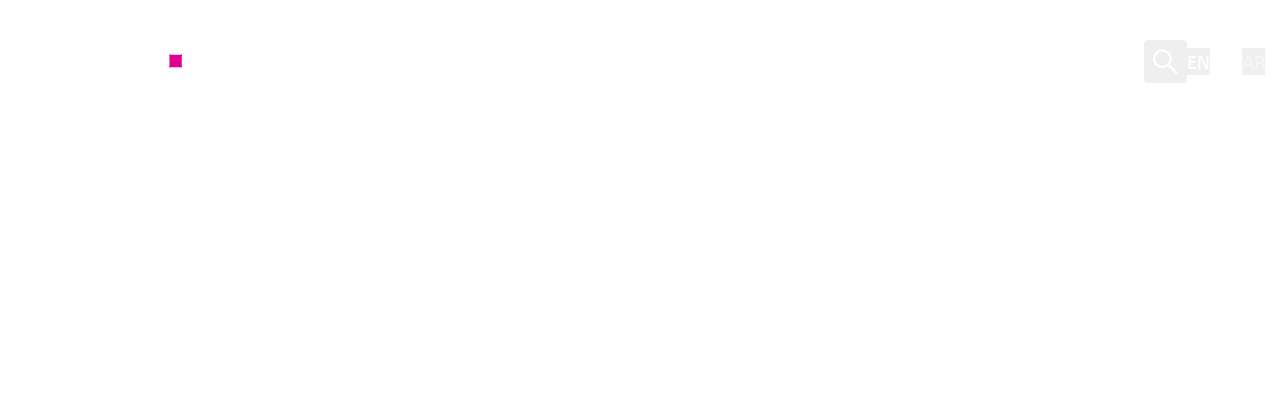

--- FILE ---
content_type: text/html; charset=UTF-8
request_url: https://al-ghurair.com/en/home
body_size: 140619
content:
<!DOCTYPE html>
<html lang="en">
  <head>
    <meta charset="UTF-8" />
    <meta
      name="viewport"
      content="width=device-width, initial-scale=1, maximum-scale=1, minimum-scale=1"
    />
    <meta http-equiv="X-UA-Compatible" content="IE=Edge" />
    <!-- nls/theme_en.html -->
    <link rel="stylesheet" href="/contenthandler/!ut/p/digest!2NCTWZflC4_CjltYgknyVA/sp/mashup:ra:collection?soffset=0&amp;eoffset=56&amp;themeID=ZJ_I2A02GS0294BD06C1QMEVHTG04&amp;locale=en&amp;mime-type=text%2Fcss&amp;lm=1768983258427&amp;entry=wp_toolbar_common__0.0%3Ahead_css&amp;entry=wp_one_ui_303__0.0%3Ahead_css&amp;entry=wp_dialog_css__0.0%3Ahead_css&amp;entry=wp_one_ui_dijit_303__0.0%3Ahead_css&amp;entry=wp_toolbar_logo__0.0%3Ahead_css&amp;entry=wp_theme_portal_edit_85__0.0%3Ahead_css&amp;entry=wp_theme_portal_85__0.0%3Ahead_css&amp;entry=wp_portlet_css__0.0%3Ahead_css&amp;entry=wp_toolbar_common_actionbar__0.0%3Ahead_css&amp;entry=wp_simple_contextmenu_css__0.0%3Ahead_css&amp;entry=wp_toolbar_actionbar__0.0%3Ahead_css&amp;entry=wp_toolbar_sitepreview__0.0%3Ahead_css&amp;entry=alghurair__0.0%3Ahead_css&amp;entry=agi_theme_footer__0.0%3Ahead_css&amp;entry=wp_liveobject_framework__0.0%3Ahead_css&amp;entry=wp_toolbar_moremenu__0.0%3Ahead_css&amp;entry=agi_theme_home__0.0%3Ahead_css&amp;entry=wp_dnd_css__0.0%3Ahead_css&amp;entry=wp_status_bar__0.0%3Ahead_css&amp;entry=wp_toolbar_projectmenu__0.0%3Ahead_css&amp;entry=agi_theme_header__0.0%3Ahead_css&amp;entry=wp_legacy_layouts__0.0%3Ahead_css" type="text/css"/><link rel="alternate" id="head_css_deferred" href="/contenthandler/!ut/p/digest!2NCTWZflC4_CjltYgknyVA/sp/mashup:ra:collection?soffset=0&amp;eoffset=8&amp;themeID=ZJ_I2A02GS0294BD06C1QMEVHTG04&amp;locale=en&amp;mime-type=text%2Fcss&amp;lm=1767523143675&amp;entry=wp_contextmenu_css__0.0%3Ahead_css&amp;entry=wp_federated_documents_picker__0.0%3Ahead_css&amp;entry=wp_analytics_tags__0.0%3Ahead_css&amp;entry=wp_gridlayout__0.0%3Ahead_css&amp;entry=wp_toolbar_gridlayout_inlineedit__0.0%3Ahead_css&amp;entry=wcm_inplaceEdit__0.0%3Ahead_css&amp;entry=wp_content_targeting_cam__0.0%3Ahead_css&amp;deferred=true"/><script type="text/javascript">var djConfig={"baseUrl":"/portal_dojo/v1.9/dojo/","locale":"en","isDebug":false,"debugAtAllCosts":false,"parseOnLoad":false,"afterOnLoad":false,"has":{"dojo-bidi":true},"modulePaths":{"com":"/themeModules/js/com","ibm":"/themeModules/js/ibm","pagebuilder":"/themeModules/modules/pagebuilder/js","portalclient":"/themeModules/modules/portalclient/js","asa":"/themeModules/modules/asa/js","contentmapping":"/themeModules/modules/contentmapping/js","federation":"/themeModules/modules/federation/js"}};djConfig.locale=djConfig.locale.replace(/_/g, "-").replace(/iw/, "he").toLowerCase();(function(){if (typeof(wpModules) == 'undefined') wpModules = {}; if (typeof(wpModules.state) == 'undefined') wpModules.state = {}; if (typeof(wpModules.state.page) == 'undefined') wpModules.state.page = {};wpModules.state.page._initial=[{"nsuri":"http://www.ibm.com/xmlns/prod/websphere/portal/publicparams","name":"selection","value":["Z6_I2A02GS029EAD0630VFRCS5CN0"]},{"nsuri":"http://www.ibm.com/xmlns/prod/websphere/portal/publicparams","name":"labelMappings","value":["Z6_I2A02GS029EAD0630VFRCS5CN0","Z6_000000000000000000000000A0"]},{"nsuri":"http://www.ibm.com/xmlns/prod/websphere/portal/publicparams","name":"expansions","value":["Z6_000000000000000000000000A0","Z6_I2A02GS029EAD0630VFRCS9QT1"]}];wpModules.state.page.selectionPath=['Z6_000000000000000000000000A0','Z6_I2A02GS029EAD0630VFRCS9QT1','Z6_I2A02GS029EAD0630VFRCS5CN0'];wpModules.state.page.supportsEditMode=true;wpModules.state.page.supportsToolbar=true;wpModules.state.page.path='';wpModules.state.page.protectedPath='/myportal';wpModules.state.page.publicPath='';})();</script><script type="text/javascript" src="/contenthandler/!ut/p/digest!2NCTWZflC4_CjltYgknyVA/mashup/ra:collection?themeID=ZJ_I2A02GS0294BD06C1QMEVHTG04&amp;locale=en&amp;mime-type=text%2Fjavascript&amp;lm=1768983144789&amp;entry=dojo_19__0.0%3Ahead_js&amp;entry=wp_client_main__0.0%3Ahead_js&amp;entry=wp_client_ext__0.0%3Ahead_js&amp;entry=wp_client_logging__0.0%3Ahead_js&amp;entry=dojo_app_19__0.0%3Ahead_js&amp;entry=wp_client_tracing__0.0%3Ahead_js&amp;entry=wp_modules__0.0%3Ahead_js&amp;entry=wp_photon_dom__0.0%3Ahead_js&amp;entry=wp_toolbar_common__0.0%3Ahead_js&amp;entry=dojo_fx_19__0.0%3Ahead_js&amp;entry=dojo_dom_19__0.0%3Ahead_js&amp;entry=dojo_dnd_basic_19__0.0%3Ahead_js&amp;entry=dojo_data_19__0.0%3Ahead_js&amp;entry=dojo_selector_lite_19__0.0%3Ahead_js&amp;entry=dijit_19__0.0%3Ahead_js&amp;entry=dojo_dnd_ext_19__0.0%3Ahead_js&amp;entry=dijit_layout_basic_19__0.0%3Ahead_js&amp;entry=dijit_menu_19__0.0%3Ahead_js&amp;entry=dojo_fmt_19__0.0%3Ahead_js&amp;entry=wp_dialog_util__0.0%3Ahead_js&amp;entry=wp_dialog_draggable__0.0%3Ahead_js&amp;entry=wp_dialog_main__0.0%3Ahead_js&amp;entry=wp_dnd_namespace__0.0%3Ahead_js&amp;entry=wp_dnd_source__0.0%3Ahead_js&amp;entry=wp_a11y__0.0%3Ahead_js&amp;entry=dijit_layout_ext_19__0.0%3Ahead_js&amp;entry=dijit_form_19__0.0%3Ahead_js&amp;entry=wp_state_page__0.0%3Ahead_js&amp;entry=wp_client_selector__0.0%3Ahead_js&amp;entry=wp_theme_portal_85__0.0%3Ahead_js&amp;entry=wp_client_dnd__0.0%3Ahead_js&amp;entry=wp_theme_utils__0.0%3Ahead_js&amp;entry=wp_toolbar_viewframe_validator__0.0%3Ahead_js&amp;entry=dijit_app_19__0.0%3Ahead_js&amp;entry=alghurair__0.0%3Ahead_js&amp;entry=wp_dnd_target__0.0%3Ahead_js&amp;entry=wp_dnd_util__0.0%3Ahead_js&amp;entry=agi_theme_home__0.0%3Ahead_js&amp;entry=agi_theme_header__0.0%3Ahead_js"></script><link rel="alternate" id="head_js_deferred" href="/contenthandler/!ut/p/digest!G8dcplXSQOtOUHjS9uegBw/mashup/ra:collection?themeID=ZJ_I2A02GS0294BD06C1QMEVHTG04&amp;locale=en&amp;mime-type=text%2Fjavascript&amp;lm=1759581521000&amp;entry=dojox_layout_basic_19__0.0%3Ahead_js&amp;entry=dijit_tree_19__0.0%3Ahead_js&amp;entry=wp_contextmenu_js__0.0%3Ahead_js&amp;entry=wcm_inplaceEdit__0.0%3Ahead_js&amp;deferred=true"/><!--[if IE 7]>
<script type="text/javascript">document.getElementsByTagName("html")[0].className+=" lotusui_ie lotusui_ie7";</script>
<![endif]--> 
<!--[if IE 8]>
<script type="text/javascript">document.getElementsByTagName("html")[0].className+=" lotusui_ie8";</script>
<![endif]-->
<!--[if IE 9]>
<script type="text/javascript">document.getElementsByTagName("html")[0].className+=" lotusui_ie9";</script>
<![endif]-->
<link id="YVQpZqy.PCB" rel="alternate" href="https://al-ghurair.com/en/home/!ut/p/z1/04_Sj9CPykssy0xPLMnMz0vMAfIjo8ziPY0cDYzcgw2MLF0dXQzMjA3C3IKcg02d_Qz0wwkpiAJKG-AAjiD9UWAl2E2wDAwxhCrAY0ZBboRBpqOiIgAIEp4t/"><script type="text/javascript">(function() {
	var element = document.getElementById("YVQpZqy.PCB");
	if (element) {
		wpModules.theme.WindowUtils.baseURL.resolve(element.href);
	}
}());</script><style id="layout-wstate-styles"></style><base href="https://al-ghurair.com/en/home/!ut/p/z1/04_Sj9CPykssy0xPLMnMz0vMAfIjo8ziPY0cDYzcgw2MLF0dXQzMjA3C3IKcg02d_Qz0wwkpiAJKG-AAjiD9UWAl2E2wDAwxhCrAY0ZBboRBpqOiIgAIEp4t/">
<title>Home</title>



    
    <link rel="canonical" href="https://al-ghurair.com/portal/en/home" />
    <meta name="robots" content="index,follow"/>

<link id="com.ibm.lotus.NavStateUrl" rel="alternate" href="/en/home/!ut/p/z1/04_Sj9CPykssy0xPLMnMz0vMAfIjo8ziPY0cDYzcgw2MLF0dXQzMjA3C3IKcg02d_Qz0wwkpiAJKG-AAjiD9UWAl2E2wDAwxhCrAY0ZBboRBpqOiIgAIEp4t/dz/d5/L2dJQSEvUUt3QS80TmxFL1o2X0kyQTAyR1MwMjlFQUQwNjMwVkZSQ1M1Q04w/" />


<link href="/contenthandler/!ut/p/digest!qdwPSb5q4iGR0eepSDsLdw/dav/fs-type1/themes/AgiNewTheme/images/favicon.ico" rel="shortcut icon" type="image/x-icon" />
<script>
      function getBaseUrl() {
        const currentUrl = window.location.href;
        let cleanUrl = currentUrl;

        // Remove /!ut/ and everything after it
        if (currentUrl.indexOf("/!ut/") !== -1) {
          cleanUrl = currentUrl.split("/!ut/")[0];
        }

        // Remove query parameters and fragments
        cleanUrl = cleanUrl.split("?")[0].split("#")[0];

        // Find the last slash and get everything before it
        const lastSlashIndex = cleanUrl.lastIndexOf("/");

        // Handle case where there's no slash or only protocol slashes
        if (lastSlashIndex <= 8) {
          // Account for "https://" or "http://"
          return window.location.protocol + "//" + window.location.hostname;
        }

        return cleanUrl.substring(0, lastSlashIndex);
      }
      var baseUrl = getBaseUrl();
      console.log(">> baseUrl", baseUrl);
    </script>
    <script src="https://cdn.amplitude.com/script/adabd604e3894a7c520fc70790f46d33.js"></script>
    <script>

      window.amplitude.add(window.sessionReplay.plugin({ sampleRate: 1 }));

      window.amplitude.init("adabd604e3894a7c520fc70790f46d33", {

        fetchRemoteConfig: true,

        autocapture: {

          attribution: true,

          fileDownloads: true,

          formInteractions: true,

          pageViews: true,

          sessions: true,

          elementInteractions: true,

          networkTracking: true,

          webVitals: true,

          frustrationInteractions: true,

        },

      });

    </script>

  </head>
  <body id="agi--main-wrapper" class="min-h-screen flex flex-col locale_en">
    <!-- site toolbar -->
    <!-- <a rel="dynamic-content" href="dyn-cs:id:AGITheme85_toolbar"></a>-->
    <!-- <a rel='dynamic-content' href='dyn-cs:id:st_wcm_content?path=AGI Web Design/Components/Meta-Tag-Head.html'></a> -->

    <div
      class="wpthemeMainContent"
      role="main"
      tabindex="-1"
      aria-label="HCL Digital Experience"
    >
      <!-- required - do not remove -->
      <div style="display:none" id="portletState">{}</div><div
        id="layoutContainers"
        class="wpthemeLayoutContainers wpthemeLayoutContainersHidden"
      >
        <div class="wpthemeInner">
          <div class="hiddenWidgetsDiv">
	<!-- widgets in this container are hidden in the UI by default -->
	<div class='component-container ibmDndRow wpthemeRow hiddenWidgetsContainer wpthemeCol12of12 wpthemeFull id-Z7_I2A02GS029EAD0630VFRCS5CN6' name='ibmHiddenWidgets' ></div><div style="clear:both"></div>
</div>
<!-- this layout has one row across the whole page with 3 equally sized columns underneath -->
<div class="wptheme3Col wptheme1Row">
	<div class='component-container ibmDndRow wpthemeRow wpthemeHeadlineContainer wpthemeCol12of12 wpthemeFull id-Z7_LF956L3APON8G3722029OE08I3' name='headline' ></div><div class='component-container wpthemeLeft wpthemeCol4of12 wpthemeNarrow wpthemeCol ibmDndColumn wpthemeSecondaryContainer id-Z7_I2A02GS029EAD0630VFRCS5CN5' name='secondary' ><div class='component-control id-Z7_I2A02GS02PTAD063EES4B4BDS0' ><span id="Z7_I2A02GS02PTAD063EES4B4BDS0"></span><section class="ibmPortalControl wpthemeNoSkin a11yRegionTarget" role="region">
	<!-- marks the node the analytics tags for this portlet will be placed in -->
	
	<div class="asa.portlet asa-hidden" id="asa.portlet.Z7_I2A02GS02PTAD063EES4B4BDS0">
		<span class="asa.portlet.id">Z7_I2A02GS02PTAD063EES4B4BDS0</span>

		

	</div>
	
<!-- asa.overlay marks the node that the AsaOverlayWidget will be placed in -->
	<div class="wpthemeASARelPosition">
		<div class="analytics.overlay" ></div>
	</div>
    <!-- Hide the text of the title, but still provide the lm-dynamic-title container for accessing the dynamic title -->
    <span class="wpthemeAccess">
 		<span class="lm-dynamic-title asa.portlet.title a11yRegionLabel"><span lang="en" dir="ltr">Default Link Web Content Viewer</span></span>
	</span>
    <div class="wpthemeOverflowAuto"> <!-- lm:control dynamic spot injects markup of layout control -->
        







































    
    

    
    

    
    
    





    
    
        
            
            <header id="agi-header" class="agi__site_header">
<nav id="agi-main-nav" class="nav-container w-full z-50 fixed top-0 left-0">
<div class="agi__main_container">
<div class="hero-header__container">
<a href="/en/home" class="logo-container"  aria-label="Al Ghurair Home">
<svg class="logo-image" width="150" height="58" viewBox="0 0 150 58" fill="none" xmlns="http://www.w3.org/2000/svg">
<g clip-path="url(#clip0_48_817)">
<path d="M90.1228 23.1098C89.3597 23.1756 88.1516 23.6909 87.7236 24.6928V23.2214H85.6089V34.0306H87.7377V27.2148C87.7208 25.938 88.7233 25.0506 89.675 24.9705C90.3114 24.9218 90.7873 25.0191 91.4378 25.4714L92.5501 23.7911C91.8827 23.2586 91.0717 23.0325 90.12 23.1127L90.1228 23.1098Z" fill="white"></path>
<path d="M82.0891 18.7185C81.3879 18.7185 80.8191 19.2968 80.8191 20.0095C80.8191 20.7223 81.3879 21.3006 82.0891 21.3006C82.7902 21.3006 83.359 20.7223 83.359 20.0095C83.359 19.2968 82.7902 18.7185 82.0891 18.7185Z" fill="white"></path>
<path d="M83.1422 23.2214H81.0303V34.0306H83.1422V23.2214Z" fill="white"></path>
<path d="M76.978 34.0305H79.2786V33.9246C79.2786 33.9246 78.8675 33.5066 78.6844 32.5448C78.6394 32.2815 78.6084 31.9637 78.6056 31.5687V27.0858C78.6056 23.7595 76.6514 22.9981 73.8383 23.0954C72.4866 23.1441 70.8675 23.9026 70.3269 24.3406L71.2477 25.8921C72.0896 25.311 73.0273 24.8902 73.996 24.8416C75.3138 24.7757 76.4909 25.2624 76.4909 26.7795V27.2003C76.0769 27.1689 75.1223 27.1832 74.7112 27.2003C71.7066 27.3263 69.6792 28.3311 69.6792 30.8215C69.6792 32.7595 71.2195 34.2624 73.5088 34.2624C75.7981 34.2624 76.443 32.9942 76.5753 32.7738L76.978 34.0334V34.0305ZM76.4909 29.728C76.4909 31.1593 75.3589 32.4303 74.0185 32.4303C73.1512 32.4303 71.6475 32.104 71.7235 30.5839C71.8193 29.2614 73.3905 28.7862 75.418 28.7376C75.7672 28.729 76.1417 28.7261 76.4937 28.7376V29.728H76.4909Z" fill="white"></path>
<path d="M67.1001 23.1098C66.337 23.1756 65.1289 23.6909 64.7009 24.6928V23.2214H62.5862V34.0306H64.715V27.2148C64.6981 25.938 65.7006 25.0506 66.6523 24.9705C67.2887 24.9218 67.7646 25.0191 68.4151 25.4714L69.5274 23.7911C68.86 23.2586 68.049 23.0325 67.0973 23.1127L67.1001 23.1098Z" fill="white"></path>
<path d="M60.8797 34.0306V33.9247C60.8797 33.9247 60.4967 33.5125 60.308 32.5964C60.2489 32.3045 60.2067 31.9409 60.2038 31.4772L60.2207 23.2214H58.106V29.1356C58.106 30.8274 57.3936 32.2701 55.4731 32.2701C54.313 32.2873 53.2289 31.4657 53.2289 30.1088V23.2243H51.1169V30.3836C51.1169 33.3894 53.1725 34.2625 55.2225 34.2625C56.7149 34.2625 57.7596 33.5153 58.1792 32.7739L58.5819 34.0335H60.8825L60.8797 34.0306Z" fill="white"></path>
<path d="M45.012 22.8864C43.5816 22.9035 42.3426 23.7738 41.7878 24.7127V18.9446H39.6731V34.0333H41.7878V28.4455C41.7878 27.1058 42.0751 25.9579 43.0916 25.248C43.6801 24.8272 44.1729 24.7785 44.6798 24.7785C45.7132 24.7785 46.7466 25.6831 46.7466 27.0715V34.0305H48.8754V26.8768C48.8754 23.8711 47.1915 22.8549 45.0149 22.8864H45.012Z" fill="white"></path>
<path d="M32.1041 20.8797C33.5177 20.8625 34.8046 21.2518 35.869 22.1879L37.3304 20.5076C35.9957 19.3768 34.63 18.7156 32.0872 18.7156C27.0017 18.7156 23.969 22.1936 23.969 26.4675C23.969 31.7976 28.1759 34.2537 32.1492 34.2537C34.309 34.2537 36.4237 33.7528 37.2657 33.2203V25.6087H31.831L30.8144 27.7585H35.1368L35.1537 27.7757V31.6087C34.3597 31.9637 33.1207 32.1268 32.3266 32.1268C31.0228 32.1268 26.3512 31.4656 26.3512 26.5047C26.3512 22.6602 29.3079 20.8826 32.1041 20.8826V20.8797Z" fill="white"></path>
<path d="M18.2638 34.0305V33.9245C18.2638 33.9245 17.8414 33.5295 17.6612 32.5276C17.6274 32.2986 17.6049 32.0266 17.6049 31.6974V18.9446H15.4761V32.7623C15.4761 33.6469 15.9998 33.9789 16.0984 34.0333H18.2638V34.0305Z" fill="white"></path>
<path d="M5.92746 18.9417L0 34.0304H2.27243L3.63814 30.5409H10.5033L11.869 34.0304H14.1414L8.21397 18.9417H5.92465H5.92746ZM4.40125 28.6344L7.08761 21.8014L9.77398 28.6344H4.40125Z" fill="white"></path>
<path d="M98.3423 28.6259C98.3423 28.6259 109.634 40.1049 115.229 45.7929C120.41 51.0601 121.464 55.9494 121.649 57.1345C121.666 57.2461 121.802 57.2891 121.88 57.2089L150 28.6231C150 28.6231 138.708 17.144 133.113 11.4561C127.932 6.18889 126.879 1.29958 126.693 0.114466C126.676 0.00282471 126.541 -0.0401142 126.462 0.0400384L98.3423 28.6259ZM104.602 28.6259L124.983 7.90645C125.045 7.84347 125.15 7.87782 125.167 7.96656C125.268 8.57916 125.896 10.4885 129.649 14.3043C133.564 18.2834 143.737 28.6259 143.737 28.6259L123.356 49.3454C123.294 49.4084 123.19 49.374 123.173 49.2853C123.071 48.6727 122.444 46.7633 118.69 42.9475C114.776 38.9685 104.602 28.6259 104.602 28.6259Z" fill="white"></path>
<path d="M119.478 28.6261C119.478 24.5126 119.126 23.4963 119.126 23.4963C119.126 23.4963 120.126 23.8542 124.173 23.8542C128.219 23.8542 129.219 23.4963 129.219 23.4963C129.219 23.4963 128.867 24.5126 128.867 28.6261C128.867 32.7397 129.219 33.7559 129.219 33.7559C129.219 33.7559 128.219 33.3981 124.173 33.3981C120.126 33.3981 119.126 33.7559 119.126 33.7559C119.126 33.7559 119.478 32.7397 119.478 28.6261Z" fill="#DE0090"></path>
</g>
<defs>
<clipPath id="clip0_48_817">
<rect width="150" height="57.2519" fill="white"></rect>
</clipPath>
</defs>
</svg>
</a>
<nav class="nav-menu" aria-label="Main navigation">
<div class="dropdown">
<a href="#" class="nav-link">Who we are <svg width="16" height="10" viewBox="0 0 16 10" fill="none" xmlns="http://www.w3.org/2000/svg">
<g opacity="0.5">
<path d="M15 1.42969L8 8.42969L1 1.42969" stroke="white" stroke-width="2" stroke-miterlimit="10"></path>
</g>
</svg></a>
<div class="dropdown-content">

<div class="dropdown-item">
    
    <a href="/en/about" class="dropdown-link">
    About us
    </a>
</div>



<div class="dropdown-item">
    
    <a href="/en/our-leadership" class="dropdown-link">
    Our leadership
    </a>
</div>



<div class="dropdown-item">
    
    <a href="/en/corporate-governance" class="dropdown-link">
    Corporate governance
    </a>
</div>

</div>
</div>
<div class="dropdown">
<a href="#" class="nav-link">Our sectors <svg width="16" height="10" viewBox="0 0 16 10" fill="none" xmlns="http://www.w3.org/2000/svg">
<g opacity="0.5">
<path d="M15 1.42969L8 8.42969L1 1.42969" stroke="white" stroke-width="2" stroke-miterlimit="10"></path>
</g>
</svg></a>
<div class="dropdown-content">


<div class="dropdown-item">
    <a href="/en/al-ghurair-foods" class="dropdown-link">
    Al Ghurair Foods
    </a>
</div>






<div class="dropdown-item">
    <a href="/en/al-ghurair-development" class="dropdown-link">
    Al Ghurair Development
    </a>
</div>




<div class="dropdown-item">
    <a href="/en/al-ghurair-mobility" class="dropdown-link">
    Al Ghurair Mobility
    </a>
</div>




<div class="dropdown-item">
    <a href="/en/al-ghurair-infrastructure" class="dropdown-link">
    Al Ghurair Infrastructure
    </a>
</div>




<div class="dropdown-item">
    <a href="/en/al-ghurair-property-management" class="dropdown-link">
    Al Ghurair Property Management
    </a>
</div>




<div class="dropdown-item">
    <a href="/en/our-brands" class="dropdown-link">
    Our brands
    </a>
</div>







</div>
</div>
<div class="dropdown">
<a href="#" class="nav-link">Newsroom <svg width="16" height="10" viewBox="0 0 16 10" fill="none" xmlns="http://www.w3.org/2000/svg">
<g opacity="0.5">
<path d="M15 1.42969L8 8.42969L1 1.42969" stroke="white" stroke-width="2" stroke-miterlimit="10"></path>
</g>
</svg></a>
<div class="dropdown-content">

<div class="dropdown-item">
    <a href="/en/newsroom-hub" class="dropdown-link">
    Newsroom hub
    </a>
</div>






<div class="dropdown-item">
    <a href="/en/media-kit" class="dropdown-link">
    Media kit
    </a>
</div>












</div>
</div>



<!-- Element key="Menu-Link" type="auto" context="autofill" format="url"-->
<a href="/en/careers" class="nav-link">
Careers
</a>





<!-- Element key="Menu-Link" type="auto" context="autofill" format="url"-->
<a href="/en/al-ghurair-foundation" class="nav-link">
Abdulla Al Ghurair Foundation
</a>







        <div class="language-toggle mobile-menu-language-toggle" aria-label="Language toggle">
	   <button id="en-btn-mobile" class="lang-btn active" aria-pressed="true">EN</button>
	     <div class="toggle-switch" id="language-toggle-mobile">
		<div class="toggle-dot" id="toggle-dot-mobile"></div>
	     </div>
	   <button id="ar-btn-mobile" class="lang-btn inactive" aria-pressed="false">AR</button>
      </div>
</nav>
<div class="nav-controls">
	<button class="search-btn" id="search-btn" aria-label="Open search"><svg width="27" height="28" viewBox="0 0 27 28" fill="none" xmlns="http://www.w3.org/2000/svg">
<g clip-path="url(#clip0_3900_25047)">
<path d="M10.2825 19.8072C15.0294 19.8072 18.8775 15.9591 18.8775 11.2122C18.8775 6.4653 15.0294 2.61719 10.2825 2.61719C5.53561 2.61719 1.6875 6.4653 1.6875 11.2122C1.6875 15.9591 5.53561 19.8072 10.2825 19.8072Z" stroke="white" stroke-width="2.5" stroke-miterlimit="10"></path>
<path d="M25.3112 26.2409L16.1875 17.1172" stroke="white" stroke-width="2.5" stroke-miterlimit="10"></path>
</g>
<defs>
<clipPath id="clip0_3900_25047">
<rect width="27" height="27" fill="white" transform="translate(0 0.929688)"></rect>
</clipPath>
</defs>
</svg></button>
	<!-- Language Toggle -->
	<div class="language-toggle" role="group" aria-label="Language toggle">
		<button id="en-btn" class="lang-btn active" aria-pressed="true">EN</button>
		<div class="toggle-switch" id="language-toggle">
			<div class="toggle-dot" id="toggle-dot"></div>
		</div>
		<button id="ar-btn" class="lang-btn inactive" aria-pressed="false">AR</button>
	</div>
	<!-- Mobile Menu Button -->
	<button id="mobile-menu-btn" class="mobile-menu-btn" aria-label="Open mobile menu"><svg fill="none" stroke="currentColor" viewBox="0 0 24 24">
<path stroke-linecap="round" stroke-linejoin="round" stroke-width="2" d="M4 6h16M4 12h16M4 18h16"></path>
</svg></button>
        <button class="close-menu-btn" aria-label="Close mobile menu"><svg width="28" height="27" viewBox="0 0 28 27" fill="none" xmlns="http://www.w3.org/2000/svg">
<path d="M26.5 26.0166L1.5 1.0166" stroke="white" stroke-width="2.5" stroke-miterlimit="10"/>
<path d="M1.5 26.0166L26.5 1.0166" stroke="white" stroke-width="2.5" stroke-miterlimit="10"/>
</svg></button>
</div>

<div id="search-input-container" class="search-container w-full z-50 fixed top-0 left-0 agi__header_primary">
<div class="agi__main_container">
	<div class="hero-search__container">

	<a href="/en/home" class="logo-container"  aria-label="Al Ghurair Home"><svg class="logo-image" width="150" height="58" viewBox="0 0 150 58" fill="none" xmlns="http://www.w3.org/2000/svg">
<g clip-path="url(#clip0_48_817)">
<path d="M90.1228 23.1098C89.3597 23.1756 88.1516 23.6909 87.7236 24.6928V23.2214H85.6089V34.0306H87.7377V27.2148C87.7208 25.938 88.7233 25.0506 89.675 24.9705C90.3114 24.9218 90.7873 25.0191 91.4378 25.4714L92.5501 23.7911C91.8827 23.2586 91.0717 23.0325 90.12 23.1127L90.1228 23.1098Z" fill="white"></path>
<path d="M82.0891 18.7185C81.3879 18.7185 80.8191 19.2968 80.8191 20.0095C80.8191 20.7223 81.3879 21.3006 82.0891 21.3006C82.7902 21.3006 83.359 20.7223 83.359 20.0095C83.359 19.2968 82.7902 18.7185 82.0891 18.7185Z" fill="white"></path>
<path d="M83.1422 23.2214H81.0303V34.0306H83.1422V23.2214Z" fill="white"></path>
<path d="M76.978 34.0305H79.2786V33.9246C79.2786 33.9246 78.8675 33.5066 78.6844 32.5448C78.6394 32.2815 78.6084 31.9637 78.6056 31.5687V27.0858C78.6056 23.7595 76.6514 22.9981 73.8383 23.0954C72.4866 23.1441 70.8675 23.9026 70.3269 24.3406L71.2477 25.8921C72.0896 25.311 73.0273 24.8902 73.996 24.8416C75.3138 24.7757 76.4909 25.2624 76.4909 26.7795V27.2003C76.0769 27.1689 75.1223 27.1832 74.7112 27.2003C71.7066 27.3263 69.6792 28.3311 69.6792 30.8215C69.6792 32.7595 71.2195 34.2624 73.5088 34.2624C75.7981 34.2624 76.443 32.9942 76.5753 32.7738L76.978 34.0334V34.0305ZM76.4909 29.728C76.4909 31.1593 75.3589 32.4303 74.0185 32.4303C73.1512 32.4303 71.6475 32.104 71.7235 30.5839C71.8193 29.2614 73.3905 28.7862 75.418 28.7376C75.7672 28.729 76.1417 28.7261 76.4937 28.7376V29.728H76.4909Z" fill="white"></path>
<path d="M67.1001 23.1098C66.337 23.1756 65.1289 23.6909 64.7009 24.6928V23.2214H62.5862V34.0306H64.715V27.2148C64.6981 25.938 65.7006 25.0506 66.6523 24.9705C67.2887 24.9218 67.7646 25.0191 68.4151 25.4714L69.5274 23.7911C68.86 23.2586 68.049 23.0325 67.0973 23.1127L67.1001 23.1098Z" fill="white"></path>
<path d="M60.8797 34.0306V33.9247C60.8797 33.9247 60.4967 33.5125 60.308 32.5964C60.2489 32.3045 60.2067 31.9409 60.2038 31.4772L60.2207 23.2214H58.106V29.1356C58.106 30.8274 57.3936 32.2701 55.4731 32.2701C54.313 32.2873 53.2289 31.4657 53.2289 30.1088V23.2243H51.1169V30.3836C51.1169 33.3894 53.1725 34.2625 55.2225 34.2625C56.7149 34.2625 57.7596 33.5153 58.1792 32.7739L58.5819 34.0335H60.8825L60.8797 34.0306Z" fill="white"></path>
<path d="M45.012 22.8864C43.5816 22.9035 42.3426 23.7738 41.7878 24.7127V18.9446H39.6731V34.0333H41.7878V28.4455C41.7878 27.1058 42.0751 25.9579 43.0916 25.248C43.6801 24.8272 44.1729 24.7785 44.6798 24.7785C45.7132 24.7785 46.7466 25.6831 46.7466 27.0715V34.0305H48.8754V26.8768C48.8754 23.8711 47.1915 22.8549 45.0149 22.8864H45.012Z" fill="white"></path>
<path d="M32.1041 20.8797C33.5177 20.8625 34.8046 21.2518 35.869 22.1879L37.3304 20.5076C35.9957 19.3768 34.63 18.7156 32.0872 18.7156C27.0017 18.7156 23.969 22.1936 23.969 26.4675C23.969 31.7976 28.1759 34.2537 32.1492 34.2537C34.309 34.2537 36.4237 33.7528 37.2657 33.2203V25.6087H31.831L30.8144 27.7585H35.1368L35.1537 27.7757V31.6087C34.3597 31.9637 33.1207 32.1268 32.3266 32.1268C31.0228 32.1268 26.3512 31.4656 26.3512 26.5047C26.3512 22.6602 29.3079 20.8826 32.1041 20.8826V20.8797Z" fill="white"></path>
<path d="M18.2638 34.0305V33.9245C18.2638 33.9245 17.8414 33.5295 17.6612 32.5276C17.6274 32.2986 17.6049 32.0266 17.6049 31.6974V18.9446H15.4761V32.7623C15.4761 33.6469 15.9998 33.9789 16.0984 34.0333H18.2638V34.0305Z" fill="white"></path>
<path d="M5.92746 18.9417L0 34.0304H2.27243L3.63814 30.5409H10.5033L11.869 34.0304H14.1414L8.21397 18.9417H5.92465H5.92746ZM4.40125 28.6344L7.08761 21.8014L9.77398 28.6344H4.40125Z" fill="white"></path>
<path d="M98.3423 28.6259C98.3423 28.6259 109.634 40.1049 115.229 45.7929C120.41 51.0601 121.464 55.9494 121.649 57.1345C121.666 57.2461 121.802 57.2891 121.88 57.2089L150 28.6231C150 28.6231 138.708 17.144 133.113 11.4561C127.932 6.18889 126.879 1.29958 126.693 0.114466C126.676 0.00282471 126.541 -0.0401142 126.462 0.0400384L98.3423 28.6259ZM104.602 28.6259L124.983 7.90645C125.045 7.84347 125.15 7.87782 125.167 7.96656C125.268 8.57916 125.896 10.4885 129.649 14.3043C133.564 18.2834 143.737 28.6259 143.737 28.6259L123.356 49.3454C123.294 49.4084 123.19 49.374 123.173 49.2853C123.071 48.6727 122.444 46.7633 118.69 42.9475C114.776 38.9685 104.602 28.6259 104.602 28.6259Z" fill="white"></path>
<path d="M119.478 28.6261C119.478 24.5126 119.126 23.4963 119.126 23.4963C119.126 23.4963 120.126 23.8542 124.173 23.8542C128.219 23.8542 129.219 23.4963 129.219 23.4963C129.219 23.4963 128.867 24.5126 128.867 28.6261C128.867 32.7397 129.219 33.7559 129.219 33.7559C129.219 33.7559 128.219 33.3981 124.173 33.3981C120.126 33.3981 119.126 33.7559 119.126 33.7559C119.126 33.7559 119.478 32.7397 119.478 28.6261Z" fill="#DE0090"></path>
</g>
<defs>
<clipPath id="clip0_48_817">
<rect width="150" height="57.2519" fill="white"></rect>
</clipPath>
</defs>
</svg></a>
	<div class="agi__search_flex" id="search-form-container" style="display: flex;">
		<div class="agi__search_field">
		<input type="text"placeholder="Search..." class="agi__search_input" aria-label="Search site">
		<div class="agi__search_icons">
			<button id="searchBtnInner" class="agi__search_btn" data-icon-color="light" aria-label="Submit search"><svg id="Layer_1" data-name="Layer 1" width="29" height="29" color="#30004F" viewBox="0 0 29 29" fill="none" xmlns="http://www.w3.org/2000/svg">
<g clip-path="url(#clip0_3900_30100)">
<path d="M11.0442 20.2758C16.1427 20.2758 20.2758 16.1427 20.2758 11.0442C20.2758 5.94566 16.1427 1.8125 11.0442 1.8125C5.94566 1.8125 1.8125 5.94566 1.8125 11.0442C1.8125 16.1427 5.94566 20.2758 11.0442 20.2758Z" stroke="#30004F" stroke-width="2.5" stroke-miterlimit="10"></path>
<path d="M27.1902 27.1873L17.3906 17.3877" stroke="#30004F" stroke-width="2.5" stroke-miterlimit="10"></path>
</g>
<defs>
<clipPath id="clip0_3900_30100">
<rect width="29" height="29" fill="white"></rect></clipPath>
</defs>
</svg></button>
			<button class="agi__enter_btn" data-icon-color="light" style="display: none;" aria-label="Enter"><svg width="30" height="29" viewBox="0 0 30 29" fill="none" xmlns="http://www.w3.org/2000/svg">
<path d="M2.00175 19.915L28.7148 19.915" stroke="#410266" stroke-width="2.5" stroke-miterlimit="10"/>
<path d="M28.4219 21.1639L28.4219 0" stroke="#410266" stroke-width="2.5"/>
<path d="M9.83203 12.1841L2.10142 19.9147L9.83203 27.6453" stroke="#410266" stroke-width="2.5" stroke-miterlimit="10"/>
</svg></button>
		</div>
		</div>
		<button class="agi__search_close_btn" aria-label="Close search"><svg xmlns="http://www.w3.org/2000/svg" width="29" height="29" viewBox="0 0 29 29" fill="none">
<path d="M27.75 27.75L1.25 1.25" stroke="white" stroke-width="2.5" stroke-miterlimit="10"></path>
<path d="M1.25 27.75L27.75 1.25" stroke="white" stroke-width="2.5" stroke-miterlimit="10"></path>
</svg></button>
	</div>
	</div>
</div>
</div>
</div>
</div>
</nav>
</header>
<!-- Google tag (gtag.js) --> <script async src="https://www.googletagmanager.com/gtag/js?id=G-KP6XNW70XF"></script> <script> window.dataLayer = window.dataLayer || []; function gtag(){dataLayer.push(arguments);} gtag('js', new Date()); gtag('config', 'G-KP6XNW70XF'); </script>

        
        
    

    
        





        







    
</div>
</section> </div></div><div class='component-container wpthemeLeft wpthemeCol4of12 wpthemeNarrow wpthemePrimaryContainer wpthemeCol ibmDndColumn id-Z7_I2A02GS029EAD0630VFRCS5CN1' name='ibmMainContainer' ><div class='component-control id-Z7_I2A02GS02PTAD063EES4B4NRF7' ><span id="Z7_I2A02GS02PTAD063EES4B4NRF7"></span><section class="ibmPortalControl wpthemeNoSkin a11yRegionTarget" role="region">
	<!-- marks the node the analytics tags for this portlet will be placed in -->
	
	<div class="asa.portlet asa-hidden" id="asa.portlet.Z7_I2A02GS02PTAD063EES4B4NRF7">
		<span class="asa.portlet.id">Z7_I2A02GS02PTAD063EES4B4NRF7</span>

		

	</div>
	
<!-- asa.overlay marks the node that the AsaOverlayWidget will be placed in -->
	<div class="wpthemeASARelPosition">
		<div class="analytics.overlay" ></div>
	</div>
    <!-- Hide the text of the title, but still provide the lm-dynamic-title container for accessing the dynamic title -->
    <span class="wpthemeAccess">
 		<span class="lm-dynamic-title asa.portlet.title a11yRegionLabel">Home</span>
	</span>
    <div class="wpthemeOverflowAuto"> <!-- lm:control dynamic spot injects markup of layout control -->
        







































    
    

    
    

    
    
    





    
    
        
            
            
<!-- Components/NAV-Render-Content-Per-Site-Area -->
<!-- Components/NAV-Render-Content-Per-Site-Area -->
<section id="agi-hero-header" class="hero-header">
<div class="absolute inset-0 hero-bg" style="background-position: center 0px;" role="img"
  aria-label="Al Ghurair Building Home Page">
    <div class="hero-overlay"></div>
</div>
<div class="hero-content">
<div class="agi__main_container relative">
    <div class="absolute hero-great-place-to-work hero-great-place-to-work-img" role="img"
  aria-label="Al Ghurair Certified Badge Great Place To Work" ></div>
    <div class="hero-section grid grid-cols-12 w-full">
    <div class="col-span-7 flex flex-col justify-end">
    <h1 data-aos="fade-up" class="agi__hero_heading text-white" style="max-width: 500px;">
        In pursuit of better
    </h1>
    </div>
    <div class="col-span-5"></div>
    </div>
</div>
</div>
</section>

<style>
.hero-bg {
    background-image: url("https://al-ghurair.com/dx/api/dam/v1/collections/ee2b8566-58db-48eb-892b-6779a86cff13/items/4ac17bf6-da5a-4073-9210-b4e9344f97d1/renditions/2925ed4d-f3a6-4125-87dd-26cb6fbb457b?binary=true");
}

.hero-great-place-to-work-img {
    background-image: url("/wcm/connect/al-ghurair.com27717/fc9e9a54-2941-452b-9f4b-c69e04a0f307/great-place-to-work.png?MOD=AJPERES&amp;CACHEID=ROOTWORKSPACE.Z18_MGD4GA015HEHD06J7QOTSH6UT7-fc9e9a54-2941-452b-9f4b-c69e04a0f307-pBNT9ev");
}
</style><!-- Components/NAV-Render-Content-Per-Site-Area -->
<!-- PT-Home/PT-Hero-L1-Text -->
<section class="agi__hero_text_comp bg-primary-900">
<div class="agi__main_container">
    <div class="hero_text_content_wrap grid grid-rows-2 grid-cols-12 items-center">
    <div class="hero_text_heading col-span-7 row-span-1 flex flex-col justify-center h-full">
        <h2 class="agi__hero_heading text-white" style="max-width: 800px;">
            To leave a lasting impact.
        </h2>
    </div>
    <div class="hero_text_description col-span-7 row-span-1 items-end col-start-7 mt-100">
        <p class="text-white leading-relaxed font-normal text-right max-w-2xl" style="color: white;">
            At Al Ghurair, we&rsquo;ve always looked to the future. From creating secure food supply chains to building the essential infrastructure for cities to thrive, we&rsquo;re here to move society forward.&nbsp;We bring the best of Al Ghurair to deliver transformative progress for the UAE and beyond.
        </p>
    </div>
    </div>
</div>
</section><!-- Components/NAV-Render-Content-Per-Site-Area -->
<section class="agi__content_tiles_comp">
<div class="agi__main_container">
    <div class="agi__content_tiles_grid">
    <!-- Components/Content-Tiles-Design/LP-Homepage-Content-Tile -->
<div class="agi__content_tile_item">
<div class="agi__content_tile_line"></div>
<div class="agi__content_tile_number">
20+
</div>
<p class="agi__content_tile_description">
 Transforming industries in 20+ countries
</p>

<a href="?1dmy&amp;urile=wcm%3apath%3a/wcm/connect/al-ghurair.com27717/agi+web+content+v.2/about+us" class="agi__btn_link_white agi__content_tile_button">
    <span class="agi__btn_link_white__text">Discover who we are</span>
    <svg class="btn-icon w-5 h-5 relative z-10" width="19" height="14" viewBox="0 0 19 14" fill="none" xmlns="http://www.w3.org/2000/svg">
<path d="M17.9998 6.9437H0.40625M17.9998 6.9437L11.5997 1M17.9998 6.9437L11.5997 12.8873" stroke="#ffffff" stroke-miterlimit="10"></path>
</svg>
</a>

</div><!-- Components/Content-Tiles-Design/LP-Homepage-Content-Tile -->
<div class="agi__content_tile_item">
<div class="agi__content_tile_line"></div>
<div class="agi__content_tile_number">
28k+
</div>
<p class="agi__content_tile_description">
 Our 28,000+ strong workforce are transforming ideas into impact
</p>

<a href="?1dmy&amp;urile=wcm%3apath%3a/wcm/connect/al-ghurair.com27717/agi+web+content+v.2/careers" class="agi__btn_link_white agi__content_tile_button">
    <span class="agi__btn_link_white__text">Careers with Al Ghurair</span>
    <svg class="btn-icon w-5 h-5 relative z-10" width="19" height="14" viewBox="0 0 19 14" fill="none" xmlns="http://www.w3.org/2000/svg">
<path d="M17.9998 6.9437H0.40625M17.9998 6.9437L11.5997 1M17.9998 6.9437L11.5997 12.8873" stroke="#ffffff" stroke-miterlimit="10"></path>
</svg>
</a>

</div><!-- Components/Content-Tiles-Design/LP-Homepage-Content-Tile -->
<div class="agi__content_tile_item">
<div class="agi__content_tile_line"></div>
<div class="agi__content_tile_number">
60+
</div>
<p class="agi__content_tile_description">
  Driving progress in industry and society for over 60 years.
</p>

<a href="?1dmy&amp;urile=wcm%3apath%3a/wcm/connect/al-ghurair.com27717/agi+web+content+v.2/about+us" class="agi__btn_link_white agi__content_tile_button">
    <span class="agi__btn_link_white__text">Learn more about us</span>
    <svg class="btn-icon w-5 h-5 relative z-10" width="19" height="14" viewBox="0 0 19 14" fill="none" xmlns="http://www.w3.org/2000/svg">
<path d="M17.9998 6.9437H0.40625M17.9998 6.9437L11.5997 1M17.9998 6.9437L11.5997 12.8873" stroke="#ffffff" stroke-miterlimit="10"></path>
</svg>
</a>

</div><!-- Components/Content-Tiles-Design/LP-Homepage-Content-Tile -->
<div class="agi__content_tile_item">
<div class="agi__content_tile_line"></div>
<div class="agi__content_tile_number">
239k+
</div>
<p class="agi__content_tile_description">
  Our Foundation has impacted the lives of over 239,400 learners
</p>

<a href="?1dmy&amp;urile=wcm%3apath%3a/wcm/connect/al-ghurair.com27717/agi+web+content+v.2/about+us" class="agi__btn_link_white agi__content_tile_button">
    <span class="agi__btn_link_white__text">Discover Al Ghurair Foundation</span>
    <svg class="btn-icon w-5 h-5 relative z-10" width="19" height="14" viewBox="0 0 19 14" fill="none" xmlns="http://www.w3.org/2000/svg">
<path d="M17.9998 6.9437H0.40625M17.9998 6.9437L11.5997 1M17.9998 6.9437L11.5997 12.8873" stroke="#ffffff" stroke-miterlimit="10"></path>
</svg>
</a>

</div>
    </div>
</div>
</section><!-- Components/NAV-Render-Content-Per-Site-Area -->
<section class="agi__section_sector_tiles agi__section_comp">
<div class="agi__main_container">
    <!-- Components/Sector-Tiles-Design/Homepage-Sector-Section -->
<div class="agi__section_comp__heading">
    <h2 class="agi__section_heading">
    Our sectors
    </h2>
</div>
    <div class="agi__section_comp__content">
<section class="grid grid-cols-1 lg:grid-cols-12 gap-4 mb-4"><div class="col-span-6">
<div class="agi__image_text_overlay_comp agi__image_text_overlay_comp--square agi__overlay_olive">
    <div class="agi__image_text_overlay_comp__background">
        
        <img src="/wcm/connect/al-ghurair.com27717/85052f9c-0593-454c-9b24-01a1d94928f2/Image+Card+Foods.png?MOD=AJPERES&amp;CACHEID=ROOTWORKSPACE.Z18_MGD4GA015HEHD06J7QOTSH6UT7-85052f9c-0593-454c-9b24-01a1d94928f2-pAYJoSd" class="agi__image_text_overlay_comp__image" alt="Al Ghurair Food sector providing high-quality food products in the UAE" />
        
    </div>
    <div class="agi__image_text_overlay_comp__content">
        <div class="agi__image_text_overlay_category"> 
            <h3>Al Ghurair Foods</h3>
           
        </div>
        <div class="agi__image_text_overlay_title"> 
            <h3>Responsibly nourishing the region</h3>
        </div>
        <div class="agi__image_text_overlay_comp__link">
        <a href="?1dmy&amp;urile=wcm%3apath%3a/wcm/connect/al-ghurair.com27717/agi+web+content+v.2/al+ghurair+foods" class="agi__btn_link_light">
            <span class="agi__btn_link_light__text">Discover Al Ghurair Foods</span>
            <svg class="btn-icon" width="19" height="14" viewBox="0 0 19 14" fill="none" xmlns="http://www.w3.org/2000/svg">
            <path d="M17.9998 6.9437H0.40625M17.9998 6.9437L11.5997 1M17.9998 6.9437L11.5997 12.8873" stroke="#ffffff" stroke-miterlimit="10"></path>
            </svg>
        </a>
        <!-- TODO FIX LINK
        
        <a href="?1dmy&amp;urile=wcm%3apath%3a/wcm/connect/al-ghurair.com27717/agi+web+content+v.2/al+ghurair+foods" >Discover Al Ghurair Foods</a>
        
        -->
        </div>
    </div>
</div>
</div><div class="col-span-6">
<div class="agi__image_text_overlay_comp agi__image_text_overlay_comp--square agi__overlay_gray">
    <div class="agi__image_text_overlay_comp__background">
        
        <img src="https://al-ghurair.com/dx/api/dam/v1/collections/57c0e285-1ac3-474f-a041-027bd4d2c17a/items/d03b362b-285a-4f01-81cd-ec4f8c0bf6f9/renditions/34ebf9fe-cf02-4595-b327-2bfc2c8ab1cc?binary=true" class="agi__image_text_overlay_comp__image" alt="Al Ghurair Development sector creating innovative real estate projects in the UAE" />
        
    </div>
    <div class="agi__image_text_overlay_comp__content">
        <div class="agi__image_text_overlay_category"> 
            <h3>Al Ghurair Development</h3>
           
        </div>
        <div class="agi__image_text_overlay_title"> 
            <h3>Bringing exceptional living experiences</h3>
        </div>
        <div class="agi__image_text_overlay_comp__link">
        <a href="?1dmy&amp;urile=wcm%3apath%3a/wcm/connect/al-ghurair.com27717/agi+web+content+v.2/al+ghurair+development" class="agi__btn_link_light">
            <span class="agi__btn_link_light__text">Discover Al Ghurair Development</span>
            <svg class="btn-icon" width="19" height="14" viewBox="0 0 19 14" fill="none" xmlns="http://www.w3.org/2000/svg">
            <path d="M17.9998 6.9437H0.40625M17.9998 6.9437L11.5997 1M17.9998 6.9437L11.5997 12.8873" stroke="#ffffff" stroke-miterlimit="10"></path>
            </svg>
        </a>
        <!-- TODO FIX LINK
        
        <a href="?1dmy&amp;urile=wcm%3apath%3a/wcm/connect/al-ghurair.com27717/agi+web+content+v.2/al+ghurair+development" >Discover Al Ghurair Development</a>
        
        -->
        </div>
    </div>
</div>
</div><div class="col-span-4">
<div class="agi__image_text_overlay_comp agi__image_text_overlay_comp--square agi__overlay_teal">
    <div class="agi__image_text_overlay_comp__background">
        
        <img src="https://al-ghurair.com/dx/api/dam/v1/collections/ee2b8566-58db-48eb-892b-6779a86cff13/items/529181f8-bada-40dd-a294-8e21e6b6c88b/renditions/af938610-6084-47d2-a885-23d7c7dc0dc3?binary=true" class="agi__image_text_overlay_comp__image" alt="Al Ghurair Mobility car – innovative automotive solutions in the UAE" />
        
    </div>
    <div class="agi__image_text_overlay_comp__content">
        <div class="agi__image_text_overlay_category"> 
            <h3>Al Ghurair Mobility</h3>
           
        </div>
        <div class="agi__image_text_overlay_title"> 
            <h3>Advancing the next generation of transport</h3>
        </div>
        <div class="agi__image_text_overlay_comp__link">
        <a href="?1dmy&amp;urile=wcm%3apath%3a/wcm/connect/al-ghurair.com27717/agi+web+content+v.2/al+ghurair+mobility" class="agi__btn_link_light">
            <span class="agi__btn_link_light__text">Discover Al Ghurair Mobility</span>
            <svg class="btn-icon" width="19" height="14" viewBox="0 0 19 14" fill="none" xmlns="http://www.w3.org/2000/svg">
            <path d="M17.9998 6.9437H0.40625M17.9998 6.9437L11.5997 1M17.9998 6.9437L11.5997 12.8873" stroke="#ffffff" stroke-miterlimit="10"></path>
            </svg>
        </a>
        <!-- TODO FIX LINK
        
        <a href="?1dmy&amp;urile=wcm%3apath%3a/wcm/connect/al-ghurair.com27717/agi+web+content+v.2/al+ghurair+mobility" >Discover Al Ghurair Mobility</a>
        
        -->
        </div>
    </div>
</div>
</div><div class="col-span-4">
<div class="agi__image_text_overlay_comp agi__image_text_overlay_comp--square agi__overlay_brown">
    <div class="agi__image_text_overlay_comp__background">
        
        <img src="https://al-ghurair.com/dx/api/dam/v1/collections/ee2b8566-58db-48eb-892b-6779a86cff13/items/4b8d7f9b-de58-4cfe-a0a5-459227c5bd54/renditions/6ec60c00-f520-49fd-9b23-7ae94778feb4?binary=true" class="agi__image_text_overlay_comp__image" alt="Al Ghurair Infrastructure sector showcasing modern construction and development" />
        
    </div>
    <div class="agi__image_text_overlay_comp__content">
        <div class="agi__image_text_overlay_category"> 
            <h3>Al Ghurair Infrastructure</h3>
           
        </div>
        <div class="agi__image_text_overlay_title"> 
            <h3>Building the foundations of tomorrow</h3>
        </div>
        <div class="agi__image_text_overlay_comp__link">
        <a href="?1dmy&amp;urile=wcm%3apath%3a/wcm/connect/al-ghurair.com27717/agi+web+content+v.2/al+ghurair+infrastructure" class="agi__btn_link_light">
            <span class="agi__btn_link_light__text">Discover Al Ghurair Infrastructure</span>
            <svg class="btn-icon" width="19" height="14" viewBox="0 0 19 14" fill="none" xmlns="http://www.w3.org/2000/svg">
            <path d="M17.9998 6.9437H0.40625M17.9998 6.9437L11.5997 1M17.9998 6.9437L11.5997 12.8873" stroke="#ffffff" stroke-miterlimit="10"></path>
            </svg>
        </a>
        <!-- TODO FIX LINK
        
        <a href="?1dmy&amp;urile=wcm%3apath%3a/wcm/connect/al-ghurair.com27717/agi+web+content+v.2/al+ghurair+infrastructure" >Discover Al Ghurair Infrastructure</a>
        
        -->
        </div>
    </div>
</div>
</div><div class="col-span-4">
<div class="agi__image_text_overlay_comp agi__image_text_overlay_comp--square agi__overlay_orange">
    <div class="agi__image_text_overlay_comp__background">
        
        <img src="https://al-ghurair.com/dx/api/dam/v1/collections/ee2b8566-58db-48eb-892b-6779a86cff13/items/46abcb24-bc75-4183-bbd6-f3f1782f20b1/renditions/58fb0381-55a7-4d81-a75f-76b53d6f0e06?binary=true" class="agi__image_text_overlay_comp__image" alt="Luxury apartment sector of Al Ghurair Property Management in Dubai" />
        
    </div>
    <div class="agi__image_text_overlay_comp__content">
        <div class="agi__image_text_overlay_category"> 
            <h3>Al Ghurair Property Management</h3>
           
        </div>
        <div class="agi__image_text_overlay_title"> 
            <h3>Effortless spaces for everyday life</h3>
        </div>
        <div class="agi__image_text_overlay_comp__link">
        <a href="?1dmy&amp;urile=wcm%3apath%3a/wcm/connect/al-ghurair.com27717/agi+web+content+v.2/al+ghurair+property+management" class="agi__btn_link_light">
            <span class="agi__btn_link_light__text">Discover Al Ghurair Property Management</span>
            <svg class="btn-icon" width="19" height="14" viewBox="0 0 19 14" fill="none" xmlns="http://www.w3.org/2000/svg">
            <path d="M17.9998 6.9437H0.40625M17.9998 6.9437L11.5997 1M17.9998 6.9437L11.5997 12.8873" stroke="#ffffff" stroke-miterlimit="10"></path>
            </svg>
        </a>
        <!-- TODO FIX LINK
        
        <a href="?1dmy&amp;urile=wcm%3apath%3a/wcm/connect/al-ghurair.com27717/agi+web+content+v.2/al+ghurair+property+management" >Discover Al Ghurair Property Management</a>
        
        -->
        </div>
    </div>
</div>
</div></section>
</div>
</div>
</section>



<!-- Components/NAV-Render-Content-Per-Site-Area -->
<section class="agi__hero_image_banner">
    <div class="agi__hero_image_banner__container">
        <div class="agi__hero_image_banner__background">
            
            
            <img src="https://al-ghurair.com/dx/api/dam/v1/collections/ee2b8566-58db-48eb-892b-6779a86cff13/items/0cf8eb34-6cae-4352-b3be-f49df1b58bbe/renditions/284e7f85-e40c-4559-bf0d-86f75f549417?binary=true" alt="Abdulla Al Ghurair Foundation empowering Emirati and Arab youth through education" class="agi__hero_image_banner__image" />
            
        </div>
        <div class="agi__hero_image_banner__content">
            <div class="agi__main_container">
                <div class="grid grid-cols-12">
                        <div class="agi__hero_image_banner__text col-span-5">
                            <h2 class="agi__hero_banner_heading text-white">
                                Moving life forward:<br>Abdulla Al Ghurair Foundation
                             </h2>
                            <p class="agi__hero_image_banner__description">
                                Discover the impact of our Foundation and explore our purpose to empower Emirati and Arab youth through education.
                            </p>


                        <button class="white-solid-button relative overflow-hidden group hover:text-white">
                            <span class="absolute inset-0 bg-[#DE0090] transform -translate-x-full group-hover:translate-x-0 transition-transform duration-300 ease-in-out"></span>
                            
                            <span class="relative z-10"><a href="https://www.alghurairfoundation.org" target="_blank" >Discover the Abdulla Al Ghurair Foundation</a></span>
                            



    <svg class="btn-icon w-5 h-5 relative z-10" width="19" height="14" viewBox="0 0 19 14" fill="none" xmlns="http://www.w3.org/2000/svg">
<path d="M17.9998 6.9437H0.40625M17.9998 6.9437L11.5997 1M17.9998 6.9437L11.5997 12.8873" stroke="#ffffff" stroke-miterlimit="10"></path>
</svg>
  
                           
                        </button>
  

                    </div>
                </div>
            </div>
        </div>
    </div>
</section><!-- Components/NAV-Render-Content-Per-Site-Area -->
<section id="brands-section" class="agi__section_comp">
<div class="agi__main_container">
    <div class="agi__section_comp__heading"><h2 class="agi__section_heading">Our brands</h2>
<div class="carousel-control-wrap flex items-center gap-4">
    <div class="carousel-btn-wrap">
        <button id="prevBtn" class="agi__square_primary_btn" aria-label="Previous slide">
            <svg width="16" height="28" viewBox="0 0 16 28" fill="none" xmlns="http://www.w3.org/2000/svg">
                <path d="M14.8265 26.6782L1.17351 14.0001L14.8265 1.3219" stroke-miterlimit="10" />
            </svg>
        </button>
        <button id="nextBtn" class="agi__square_primary_btn" aria-label="Next slide">
            <svg width="16" height="28" viewBox="0 0 16 28" fill="none" xmlns="http://www.w3.org/2000/svg">
                <path d="M1.17346 1.32178L14.8265 13.9999L1.17346 26.6781" stroke-miterlimit="10" />
            </svg>
        </button>
    </div>
    <a href="?1dmy&amp;urile=wcm%3apath%3a/wcm/connect/al-ghurair.com27717/agi+web+content+v.2/our+brands" class="secondary-solid-button relative overflow-hidden group w-fit">
        <span class="absolute inset-0 bg-[#DE0090] transform -translate-x-full group-hover:translate-x-0 transition-transform duration-300 ease-in-out"></span>
        <span class="relative z-10">See all Al Ghurair brands</span>
        <svg class="btn-icon w-5 h-5 relative z-10" width="19" height="14" viewBox="0 0 19 14" fill="none" xmlns="http://www.w3.org/2000/svg">
<path d="M17.9998 6.9437H0.40625M17.9998 6.9437L11.5997 1M17.9998 6.9437L11.5997 12.8873" stroke="#ffffff" stroke-miterlimit="10"></path>
</svg>
    </a>
</div></div>
    <div class="agi__section_comp__content">
<div id="brands-carousel"><div class="agi__image_card_link">
<div class="agi__image_card_link__image_area">
    
    <img src="/wcm/connect/al-ghurair.com27717/4e126ef4-af16-4338-9970-518d682e413f/Brand+Image+Card+Jenan.png?MOD=AJPERES&amp;CACHEID=ROOTWORKSPACE.Z18_MGD4GA015HEHD06J7QOTSH6UT7-4e126ef4-af16-4338-9970-518d682e413f-pKtfD9v" alt="Jenan food products trusted by UAE families since 1976" />
    
</div>
<div class="agi__image_card_link__content"> 
    <h3 class="agi__image_card_link__title">Jenan</h3> 
        <div class="agi__image_card_link__description">A household favourite in the UAE since 1976.</div> 
    <div class="agi__image_card_link__link_container">

          <a href="https://www.jenan.ae/en/" class="agi__btn_link" target="_blank">
            <span>
             Discover Jenan
            <span></span>
            </span>
            <svg class="btn-icon w-5 h-5 relative z-10 ml-1 agi__new_tab_link_pink" width="17" height="18" viewBox="0 0 17 18" fill="none" xmlns="http://www.w3.org/2000/svg">
<path d="M15.8094 16.4018H1.18128V1.5938H7.60498V0.393799H-0.00390625V17.6018H16.9946V9.8978H15.8094V16.4018Z" fill="#DE0090"/>
<path d="M10.6383 1.5938H15.1035L8.23828 8.3828L9.06495 9.2408L15.8087 2.5748V6.9218H16.9938V0.393799H10.6383V1.5938Z" fill="#DE0090"/>
</svg>
         <!--  <svg class="btn-icon w-5 h-5 relative z-10" width="19" height="14" viewBox="0 0 19 14" fill="none" xmlns="http://www.w3.org/2000/svg">
<path d="M17.9998 6.9437H0.40625M17.9998 6.9437L11.5997 1M17.9998 6.9437L11.5997 12.8873" stroke="#181818" stroke-miterlimit="10"></path>
</svg> -->
        </a>
    </div>
</div>
</div><div class="agi__image_card_link">
<div class="agi__image_card_link__image_area">
    
    <img src="https://al-ghurair.com/dx/api/dam/v1/collections/24777a66-00b8-41cb-984d-08aac1de7b0b/items/85a10e25-0bad-475d-9b05-f87776e82519/renditions/c3fa5990-c6c5-4d4d-9697-c42caac48fa7?binary=true" alt="Kabi Dubai taxi service with modern technology and regulated operations" />
    
</div>
<div class="agi__image_card_link__content"> 
    <h3 class="agi__image_card_link__title">Kabi</h3> 
        <div class="agi__image_card_link__description">Dubai&rsquo;s first regulated taxi service.</div> 
    <div class="agi__image_card_link__link_container">

          <a href="https://www.kabi.ae/" class="agi__btn_link" target="_blank">
            <span>
             Discover Kabi
            <span></span>
            </span>
            <svg class="btn-icon w-5 h-5 relative z-10 ml-1 agi__new_tab_link_pink" width="17" height="18" viewBox="0 0 17 18" fill="none" xmlns="http://www.w3.org/2000/svg">
<path d="M15.8094 16.4018H1.18128V1.5938H7.60498V0.393799H-0.00390625V17.6018H16.9946V9.8978H15.8094V16.4018Z" fill="#DE0090"/>
<path d="M10.6383 1.5938H15.1035L8.23828 8.3828L9.06495 9.2408L15.8087 2.5748V6.9218H16.9938V0.393799H10.6383V1.5938Z" fill="#DE0090"/>
</svg>
         <!--  <svg class="btn-icon w-5 h-5 relative z-10" width="19" height="14" viewBox="0 0 19 14" fill="none" xmlns="http://www.w3.org/2000/svg">
<path d="M17.9998 6.9437H0.40625M17.9998 6.9437L11.5997 1M17.9998 6.9437L11.5997 12.8873" stroke="#181818" stroke-miterlimit="10"></path>
</svg> -->
        </a>
    </div>
</div>
</div><div class="agi__image_card_link">
<div class="agi__image_card_link__image_area">
    
    <img src="/wcm/connect/al-ghurair.com27717/d603ceb5-d621-4fde-993a-fbe701709256/Brand+Image+Card+Zed.png?MOD=AJPERES&amp;CACHEID=ROOTWORKSPACE.Z18_MGD4GA015HEHD06J7QOTSH6UT7-d603ceb5-d621-4fde-993a-fbe701709256-pAFx8gU" alt="Zed app providing comfortable and personalised ride experiences in the UAE" />
    
</div>
<div class="agi__image_card_link__content"> 
    <h3 class="agi__image_card_link__title">Zed.</h3> 
        <div class="agi__image_card_link__description">UAE&rsquo;s first home grown app, for fully personalised rides.</div> 
    <div class="agi__image_card_link__link_container">

          <a href="https://play.google.com/store/apps/details?id=com.zed.customer" class="agi__btn_link" target="_blank">
            <span>
             Discover ZED 
            <span></span>
            </span>
            <svg class="btn-icon w-5 h-5 relative z-10 ml-1 agi__new_tab_link_pink" width="17" height="18" viewBox="0 0 17 18" fill="none" xmlns="http://www.w3.org/2000/svg">
<path d="M15.8094 16.4018H1.18128V1.5938H7.60498V0.393799H-0.00390625V17.6018H16.9946V9.8978H15.8094V16.4018Z" fill="#DE0090"/>
<path d="M10.6383 1.5938H15.1035L8.23828 8.3828L9.06495 9.2408L15.8087 2.5748V6.9218H16.9938V0.393799H10.6383V1.5938Z" fill="#DE0090"/>
</svg>
         <!--  <svg class="btn-icon w-5 h-5 relative z-10" width="19" height="14" viewBox="0 0 19 14" fill="none" xmlns="http://www.w3.org/2000/svg">
<path d="M17.9998 6.9437H0.40625M17.9998 6.9437L11.5997 1M17.9998 6.9437L11.5997 12.8873" stroke="#181818" stroke-miterlimit="10"></path>
</svg> -->
        </a>
    </div>
</div>
</div><div class="agi__image_card_link">
<div class="agi__image_card_link__image_area">
    
    <img src="https://al-ghurair.com/dx/api/dam/v1/collections/24777a66-00b8-41cb-984d-08aac1de7b0b/items/a35364ff-26a1-4cf0-a219-f332ac949797/renditions/b66817ff-1749-405f-9c2a-ebc07581139e?binary=true" alt="Al Ghurair Collection – luxury residences by Al Ghurair Development" />
    
</div>
<div class="agi__image_card_link__content"> 
    <h3 class="agi__image_card_link__title">Al Ghurair Collection</h3> 
        <div class="agi__image_card_link__description">Discover the future of luxury living at our landmark developments.</div> 
    <div class="agi__image_card_link__link_container">

          <a href="https://alghuraircollection.com/" class="agi__btn_link" target="_blank">
            <span>
             Discover Al Ghurair Collection
            <span></span>
            </span>
            <svg class="btn-icon w-5 h-5 relative z-10 ml-1 agi__new_tab_link_pink" width="17" height="18" viewBox="0 0 17 18" fill="none" xmlns="http://www.w3.org/2000/svg">
<path d="M15.8094 16.4018H1.18128V1.5938H7.60498V0.393799H-0.00390625V17.6018H16.9946V9.8978H15.8094V16.4018Z" fill="#DE0090"/>
<path d="M10.6383 1.5938H15.1035L8.23828 8.3828L9.06495 9.2408L15.8087 2.5748V6.9218H16.9938V0.393799H10.6383V1.5938Z" fill="#DE0090"/>
</svg>
         <!--  <svg class="btn-icon w-5 h-5 relative z-10" width="19" height="14" viewBox="0 0 19 14" fill="none" xmlns="http://www.w3.org/2000/svg">
<path d="M17.9998 6.9437H0.40625M17.9998 6.9437L11.5997 1M17.9998 6.9437L11.5997 12.8873" stroke="#181818" stroke-miterlimit="10"></path>
</svg> -->
        </a>
    </div>
</div>
</div><div class="agi__image_card_link">
<div class="agi__image_card_link__image_area">
    
    <img src="https://al-ghurair.com/dx/api/dam/v1/collections/24777a66-00b8-41cb-984d-08aac1de7b0b/items/d7fb590b-ddc8-463f-a919-4a9355e51e1b/renditions/ba860a01-cd87-4752-810c-f2125894a845?binary=true" alt="" />
    
</div>
<div class="agi__image_card_link__content"> 
    <h3 class="agi__image_card_link__title">The Weave </h3> 
        <div class="agi__image_card_link__description">A contemporary residential development, located in the heart of JVC.</div> 
    <div class="agi__image_card_link__link_container">

          <a href="https://theweavedubai.com/en" class="agi__btn_link" target="_blank">
            <span>
             Discover The Weave 
            <span></span>
            </span>
            <svg class="btn-icon w-5 h-5 relative z-10 ml-1 agi__new_tab_link_pink" width="17" height="18" viewBox="0 0 17 18" fill="none" xmlns="http://www.w3.org/2000/svg">
<path d="M15.8094 16.4018H1.18128V1.5938H7.60498V0.393799H-0.00390625V17.6018H16.9946V9.8978H15.8094V16.4018Z" fill="#DE0090"/>
<path d="M10.6383 1.5938H15.1035L8.23828 8.3828L9.06495 9.2408L15.8087 2.5748V6.9218H16.9938V0.393799H10.6383V1.5938Z" fill="#DE0090"/>
</svg>
         <!--  <svg class="btn-icon w-5 h-5 relative z-10" width="19" height="14" viewBox="0 0 19 14" fill="none" xmlns="http://www.w3.org/2000/svg">
<path d="M17.9998 6.9437H0.40625M17.9998 6.9437L11.5997 1M17.9998 6.9437L11.5997 12.8873" stroke="#181818" stroke-miterlimit="10"></path>
</svg> -->
        </a>
    </div>
</div>
</div><div class="agi__image_card_link">
<div class="agi__image_card_link__image_area">
    
    <img src="/wcm/connect/al-ghurair.com27717/e451cef2-9779-4c3b-bb61-49865e88b7b6/EQARCOM+400x400px.png?MOD=AJPERES&amp;CACHEID=ROOTWORKSPACE.Z18_MGD4GA015HEHD06J7QOTSH6UT7-e451cef2-9779-4c3b-bb61-49865e88b7b6-pATUx2A" alt="EQ̈ARCOM – Al Ghurair digital property management" />
    
</div>
<div class="agi__image_card_link__content"> 
    <h3 class="agi__image_card_link__title">EQ̈ARCOM</h3> 
        <div class="agi__image_card_link__description">Leading the digital revolution of property management.</div> 
    <div class="agi__image_card_link__link_container">

          <a href="https://play.google.com/store/apps/details?id=com.app.eqarcomplus" class="agi__btn_link" target="_blank">
            <span>
             Discover EQ̈ARCOM
            <span></span>
            </span>
            <svg class="btn-icon w-5 h-5 relative z-10 ml-1 agi__new_tab_link_pink" width="17" height="18" viewBox="0 0 17 18" fill="none" xmlns="http://www.w3.org/2000/svg">
<path d="M15.8094 16.4018H1.18128V1.5938H7.60498V0.393799H-0.00390625V17.6018H16.9946V9.8978H15.8094V16.4018Z" fill="#DE0090"/>
<path d="M10.6383 1.5938H15.1035L8.23828 8.3828L9.06495 9.2408L15.8087 2.5748V6.9218H16.9938V0.393799H10.6383V1.5938Z" fill="#DE0090"/>
</svg>
         <!--  <svg class="btn-icon w-5 h-5 relative z-10" width="19" height="14" viewBox="0 0 19 14" fill="none" xmlns="http://www.w3.org/2000/svg">
<path d="M17.9998 6.9437H0.40625M17.9998 6.9437L11.5997 1M17.9998 6.9437L11.5997 12.8873" stroke="#181818" stroke-miterlimit="10"></path>
</svg> -->
        </a>
    </div>
</div>
</div><div class="agi__image_card_link">
<div class="agi__image_card_link__image_area">
    
    <img src="/wcm/connect/al-ghurair.com27717/5991d47a-21a5-4e62-af2d-0a0bf1db6ded/exeed.png?MOD=AJPERES&amp;CACHEID=ROOTWORKSPACE.Z18_MGD4GA015HEHD06J7QOTSH6UT7-5991d47a-21a5-4e62-af2d-0a0bf1db6ded-pAFw.uR" alt="Al Ghurair introduces EXEED innovative and luxury vehicles to the UAE" />
    
</div>
<div class="agi__image_card_link__content"> 
    <h3 class="agi__image_card_link__title">EXEED</h3> 
        <div class="agi__image_card_link__description">Exclusively partnering with EXEED to launch smart luxury mobility into the UAE.</div> 
    <div class="agi__image_card_link__link_container">

          <a href="https://exeed-uae.com/" class="agi__btn_link" target="_blank">
            <span>
             Discover EXEED
            <span></span>
            </span>
            <svg class="btn-icon w-5 h-5 relative z-10 ml-1 agi__new_tab_link_pink" width="17" height="18" viewBox="0 0 17 18" fill="none" xmlns="http://www.w3.org/2000/svg">
<path d="M15.8094 16.4018H1.18128V1.5938H7.60498V0.393799H-0.00390625V17.6018H16.9946V9.8978H15.8094V16.4018Z" fill="#DE0090"/>
<path d="M10.6383 1.5938H15.1035L8.23828 8.3828L9.06495 9.2408L15.8087 2.5748V6.9218H16.9938V0.393799H10.6383V1.5938Z" fill="#DE0090"/>
</svg>
         <!--  <svg class="btn-icon w-5 h-5 relative z-10" width="19" height="14" viewBox="0 0 19 14" fill="none" xmlns="http://www.w3.org/2000/svg">
<path d="M17.9998 6.9437H0.40625M17.9998 6.9437L11.5997 1M17.9998 6.9437L11.5997 12.8873" stroke="#181818" stroke-miterlimit="10"></path>
</svg> -->
        </a>
    </div>
</div>
</div><div class="agi__image_card_link">
<div class="agi__image_card_link__image_area">
    
    <img src="/wcm/connect/al-ghurair.com27717/fbe7ee5a-f255-4c26-88c0-3a6d4ffd43a4/dar-al-marefa.png?MOD=AJPERES&amp;CACHEID=ROOTWORKSPACE.Z18_MGD4GA015HEHD06J7QOTSH6UT7-fbe7ee5a-f255-4c26-88c0-3a6d4ffd43a4-pATUI-A" alt="Dar Al Marefa School – Al Ghurair bilingual IB school" />
    
</div>
<div class="agi__image_card_link__content"> 
    <h3 class="agi__image_card_link__title">Dar Al Marefa School</h3> 
        <div class="agi__image_card_link__description">The only bilingual International Baccalaureate school committed to the development of young minds.</div> 
    <div class="agi__image_card_link__link_container">

          <a href="https://www.daralmarefa.ae/" class="agi__btn_link" target="_blank">
            <span>
             Discover Dar Al Marefa School
            <span></span>
            </span>
            <svg class="btn-icon w-5 h-5 relative z-10 ml-1 agi__new_tab_link_pink" width="17" height="18" viewBox="0 0 17 18" fill="none" xmlns="http://www.w3.org/2000/svg">
<path d="M15.8094 16.4018H1.18128V1.5938H7.60498V0.393799H-0.00390625V17.6018H16.9946V9.8978H15.8094V16.4018Z" fill="#DE0090"/>
<path d="M10.6383 1.5938H15.1035L8.23828 8.3828L9.06495 9.2408L15.8087 2.5748V6.9218H16.9938V0.393799H10.6383V1.5938Z" fill="#DE0090"/>
</svg>
         <!--  <svg class="btn-icon w-5 h-5 relative z-10" width="19" height="14" viewBox="0 0 19 14" fill="none" xmlns="http://www.w3.org/2000/svg">
<path d="M17.9998 6.9437H0.40625M17.9998 6.9437L11.5997 1M17.9998 6.9437L11.5997 12.8873" stroke="#181818" stroke-miterlimit="10"></path>
</svg> -->
        </a>
    </div>
</div>
</div><div class="agi__image_card_link">
<div class="agi__image_card_link__image_area">
    
    <img src="https://al-ghurair.com/dx/api/dam/v1/collections/bc41ece5-c89c-4d50-8fc5-76633cc790da/items/ea9ab68c-b510-4382-9e56-3eb5e9bb2b96/renditions/bffa5d05-c476-4eaa-83c7-da5263078d21?binary=true" alt="" />
    
</div>
<div class="agi__image_card_link__content"> 
    <h3 class="agi__image_card_link__title">MHero </h3> 
        <div class="agi__image_card_link__description">Dongfeng&rsquo;s ultra-premium off-road brand, blending military heritage with electrified power and luxury comfort.</div> 
    <div class="agi__image_card_link__link_container">

          <a href="https://www.dongfeng-global.com/vehicleModel/mhero" class="agi__btn_link" target="_blank">
            <span>
             Discover MHero 
            <span></span>
            </span>
            <svg class="btn-icon w-5 h-5 relative z-10 ml-1 agi__new_tab_link_pink" width="17" height="18" viewBox="0 0 17 18" fill="none" xmlns="http://www.w3.org/2000/svg">
<path d="M15.8094 16.4018H1.18128V1.5938H7.60498V0.393799H-0.00390625V17.6018H16.9946V9.8978H15.8094V16.4018Z" fill="#DE0090"/>
<path d="M10.6383 1.5938H15.1035L8.23828 8.3828L9.06495 9.2408L15.8087 2.5748V6.9218H16.9938V0.393799H10.6383V1.5938Z" fill="#DE0090"/>
</svg>
         <!--  <svg class="btn-icon w-5 h-5 relative z-10" width="19" height="14" viewBox="0 0 19 14" fill="none" xmlns="http://www.w3.org/2000/svg">
<path d="M17.9998 6.9437H0.40625M17.9998 6.9437L11.5997 1M17.9998 6.9437L11.5997 12.8873" stroke="#181818" stroke-miterlimit="10"></path>
</svg> -->
        </a>
    </div>
</div>
</div><div class="agi__image_card_link">
<div class="agi__image_card_link__image_area">
    
    <img src="https://al-ghurair.com/dx/api/dam/v1/collections/bc41ece5-c89c-4d50-8fc5-76633cc790da/items/64d31b02-f633-4c88-afb9-bc05da82fc6f/renditions/0795c789-3ef3-499a-a1e2-100ba383f34b?binary=true" alt="" />
    
</div>
<div class="agi__image_card_link__content"> 
    <h3 class="agi__image_card_link__title">Voyah </h3> 
        <div class="agi__image_card_link__description">Dongfeng&rsquo;s high-end electric brand, combining refined design, long- range performance, and advanced tech.</div> 
    <div class="agi__image_card_link__link_container">

          <a href="https://www.voyah-global.com/" class="agi__btn_link" target="_blank">
            <span>
             Discover Voyah 
            <span></span>
            </span>
            <svg class="btn-icon w-5 h-5 relative z-10 ml-1 agi__new_tab_link_pink" width="17" height="18" viewBox="0 0 17 18" fill="none" xmlns="http://www.w3.org/2000/svg">
<path d="M15.8094 16.4018H1.18128V1.5938H7.60498V0.393799H-0.00390625V17.6018H16.9946V9.8978H15.8094V16.4018Z" fill="#DE0090"/>
<path d="M10.6383 1.5938H15.1035L8.23828 8.3828L9.06495 9.2408L15.8087 2.5748V6.9218H16.9938V0.393799H10.6383V1.5938Z" fill="#DE0090"/>
</svg>
         <!--  <svg class="btn-icon w-5 h-5 relative z-10" width="19" height="14" viewBox="0 0 19 14" fill="none" xmlns="http://www.w3.org/2000/svg">
<path d="M17.9998 6.9437H0.40625M17.9998 6.9437L11.5997 1M17.9998 6.9437L11.5997 12.8873" stroke="#181818" stroke-miterlimit="10"></path>
</svg> -->
        </a>
    </div>
</div>
</div><div class="agi__image_card_link">
<div class="agi__image_card_link__image_area">
    
    <img src="https://al-ghurair.com/dx/api/dam/v1/collections/bc41ece5-c89c-4d50-8fc5-76633cc790da/items/0fbf8b0e-d0a9-4d67-af16-bc52e6b63064/renditions/af9dea37-2339-4c5e-b661-03195e7a39b8?binary=true" alt="" />
    
</div>
<div class="agi__image_card_link__content"> 
    <h3 class="agi__image_card_link__title">Rely </h3> 
        <div class="agi__image_card_link__description">A new global pickup brand offering durable, efficient, and intelligent commercial vehicles.</div> 
    <div class="agi__image_card_link__link_container">

          <a href="#" class="agi__btn_link" target="_blank">
            <span>
             Discover Rely 
            <span></span>
            </span>
            <svg class="btn-icon w-5 h-5 relative z-10 ml-1 agi__new_tab_link_pink" width="17" height="18" viewBox="0 0 17 18" fill="none" xmlns="http://www.w3.org/2000/svg">
<path d="M15.8094 16.4018H1.18128V1.5938H7.60498V0.393799H-0.00390625V17.6018H16.9946V9.8978H15.8094V16.4018Z" fill="#DE0090"/>
<path d="M10.6383 1.5938H15.1035L8.23828 8.3828L9.06495 9.2408L15.8087 2.5748V6.9218H16.9938V0.393799H10.6383V1.5938Z" fill="#DE0090"/>
</svg>
         <!--  <svg class="btn-icon w-5 h-5 relative z-10" width="19" height="14" viewBox="0 0 19 14" fill="none" xmlns="http://www.w3.org/2000/svg">
<path d="M17.9998 6.9437H0.40625M17.9998 6.9437L11.5997 1M17.9998 6.9437L11.5997 12.8873" stroke="#181818" stroke-miterlimit="10"></path>
</svg> -->
        </a>
    </div>
</div>
</div><div class="agi__image_card_link">
<div class="agi__image_card_link__image_area">
    
    <img src="https://al-ghurair.com/dx/api/dam/v1/collections/bc41ece5-c89c-4d50-8fc5-76633cc790da/items/7704a38b-f2cf-4cfc-be75-f53033372a61/renditions/170538c7-9241-4ec1-9fee-e4b1441a18c1?binary=true" alt="" />
    
</div>
<div class="agi__image_card_link__content"> 
    <h3 class="agi__image_card_link__title">Lepas</h3> 
        <div class="agi__image_card_link__description">Lepas represents a new era of elegant, intelligent and sustainable mobility.</div> 
    <div class="agi__image_card_link__link_container">

          <a href="" class="agi__btn_link" target="_blank">
            <span>
             Discover Lepas
            <span></span>
            </span>
            <svg class="btn-icon w-5 h-5 relative z-10 ml-1 agi__new_tab_link_pink" width="17" height="18" viewBox="0 0 17 18" fill="none" xmlns="http://www.w3.org/2000/svg">
<path d="M15.8094 16.4018H1.18128V1.5938H7.60498V0.393799H-0.00390625V17.6018H16.9946V9.8978H15.8094V16.4018Z" fill="#DE0090"/>
<path d="M10.6383 1.5938H15.1035L8.23828 8.3828L9.06495 9.2408L15.8087 2.5748V6.9218H16.9938V0.393799H10.6383V1.5938Z" fill="#DE0090"/>
</svg>
         <!--  <svg class="btn-icon w-5 h-5 relative z-10" width="19" height="14" viewBox="0 0 19 14" fill="none" xmlns="http://www.w3.org/2000/svg">
<path d="M17.9998 6.9437H0.40625M17.9998 6.9437L11.5997 1M17.9998 6.9437L11.5997 12.8873" stroke="#181818" stroke-miterlimit="10"></path>
</svg> -->
        </a>
    </div>
</div>
</div><div class="agi__image_card_link">
<div class="agi__image_card_link__image_area">
    
    <img src="/wcm/connect/al-ghurair.com27717/e2006b48-8f31-409a-b6d9-a194c51603e4/Ashok+Layland+400x400px.png?MOD=AJPERES&amp;CACHEID=ROOTWORKSPACE.Z18_MGD4GA015HEHD06J7QOTSH6UT7-e2006b48-8f31-409a-b6d9-a194c51603e4-pBsXgjW" alt="Ashok Leyland commercial vehicles – Al Ghurair Mobility" />
    
</div>
<div class="agi__image_card_link__content"> 
    <h3 class="agi__image_card_link__title">Ashok Leyland</h3> 
        <div class="agi__image_card_link__description">A leading commercial vehicle maker, known for trucks, buses, defence vehicles, and engines worldwide.</div> 
    <div class="agi__image_card_link__link_container">

          <a href="https://westernautoksa.com/home" class="agi__btn_link" target="_blank">
            <span>
             Discover Ashok Leyland
            <span></span>
            </span>
            <svg class="btn-icon w-5 h-5 relative z-10 ml-1 agi__new_tab_link_pink" width="17" height="18" viewBox="0 0 17 18" fill="none" xmlns="http://www.w3.org/2000/svg">
<path d="M15.8094 16.4018H1.18128V1.5938H7.60498V0.393799H-0.00390625V17.6018H16.9946V9.8978H15.8094V16.4018Z" fill="#DE0090"/>
<path d="M10.6383 1.5938H15.1035L8.23828 8.3828L9.06495 9.2408L15.8087 2.5748V6.9218H16.9938V0.393799H10.6383V1.5938Z" fill="#DE0090"/>
</svg>
         <!--  <svg class="btn-icon w-5 h-5 relative z-10" width="19" height="14" viewBox="0 0 19 14" fill="none" xmlns="http://www.w3.org/2000/svg">
<path d="M17.9998 6.9437H0.40625M17.9998 6.9437L11.5997 1M17.9998 6.9437L11.5997 12.8873" stroke="#181818" stroke-miterlimit="10"></path>
</svg> -->
        </a>
    </div>
</div>
</div><div class="agi__image_card_link">
<div class="agi__image_card_link__image_area">
    
    <img src="https://al-ghurair.com/dx/api/dam/v1/collections/24777a66-00b8-41cb-984d-08aac1de7b0b/items/72348824-3517-4b16-a072-8fc21f3d5641/renditions/1da7c795-3002-4026-a05a-c68dbc9060dc?binary=true" alt="King Long buses – Al Ghurair Mobility" />
    
</div>
<div class="agi__image_card_link__content"> 
    <h3 class="agi__image_card_link__title">King Long </h3> 
        <div class="agi__image_card_link__description"> Delivering intelligent solutions for bus transportation systems.</div> 
    <div class="agi__image_card_link__link_container">

          <a href="https://kinglong.ae/home" class="agi__btn_link" target="_blank">
            <span>
             Discover King Long
            <span></span>
            </span>
            <svg class="btn-icon w-5 h-5 relative z-10 ml-1 agi__new_tab_link_pink" width="17" height="18" viewBox="0 0 17 18" fill="none" xmlns="http://www.w3.org/2000/svg">
<path d="M15.8094 16.4018H1.18128V1.5938H7.60498V0.393799H-0.00390625V17.6018H16.9946V9.8978H15.8094V16.4018Z" fill="#DE0090"/>
<path d="M10.6383 1.5938H15.1035L8.23828 8.3828L9.06495 9.2408L15.8087 2.5748V6.9218H16.9938V0.393799H10.6383V1.5938Z" fill="#DE0090"/>
</svg>
         <!--  <svg class="btn-icon w-5 h-5 relative z-10" width="19" height="14" viewBox="0 0 19 14" fill="none" xmlns="http://www.w3.org/2000/svg">
<path d="M17.9998 6.9437H0.40625M17.9998 6.9437L11.5997 1M17.9998 6.9437L11.5997 12.8873" stroke="#181818" stroke-miterlimit="10"></path>
</svg> -->
        </a>
    </div>
</div>
</div><div class="agi__image_card_link">
<div class="agi__image_card_link__image_area">
    
    <img src="https://al-ghurair.com/dx/api/dam/v1/collections/24777a66-00b8-41cb-984d-08aac1de7b0b/items/1144292b-7881-4356-8f63-8c5104332656/renditions/9b0b4211-d32f-40f1-bb9b-628bd8faf2bf?binary=true" alt="" />
    
</div>
<div class="agi__image_card_link__content"> 
    <h3 class="agi__image_card_link__title">CMC</h3> 
        <div class="agi__image_card_link__description">Reliable commercial trucks and machinery built for performance and durability.</div> 
    <div class="agi__image_card_link__link_container">

          <a href="https://westernautoksa.com/home" class="agi__btn_link" target="_blank">
            <span>
             Discover CMC
            <span></span>
            </span>
            <svg class="btn-icon w-5 h-5 relative z-10 ml-1 agi__new_tab_link_pink" width="17" height="18" viewBox="0 0 17 18" fill="none" xmlns="http://www.w3.org/2000/svg">
<path d="M15.8094 16.4018H1.18128V1.5938H7.60498V0.393799H-0.00390625V17.6018H16.9946V9.8978H15.8094V16.4018Z" fill="#DE0090"/>
<path d="M10.6383 1.5938H15.1035L8.23828 8.3828L9.06495 9.2408L15.8087 2.5748V6.9218H16.9938V0.393799H10.6383V1.5938Z" fill="#DE0090"/>
</svg>
         <!--  <svg class="btn-icon w-5 h-5 relative z-10" width="19" height="14" viewBox="0 0 19 14" fill="none" xmlns="http://www.w3.org/2000/svg">
<path d="M17.9998 6.9437H0.40625M17.9998 6.9437L11.5997 1M17.9998 6.9437L11.5997 12.8873" stroke="#181818" stroke-miterlimit="10"></path>
</svg> -->
        </a>
    </div>
</div>
</div><div class="agi__image_card_link">
<div class="agi__image_card_link__image_area">
    
    <img src="https://al-ghurair.com/dx/api/dam/v1/collections/bc41ece5-c89c-4d50-8fc5-76633cc790da/items/d6ed670f-5eef-4a71-bc32-39fa16516bf8/renditions/bf179759-d24f-4d9f-9a41-cf52f5f496a8?binary=true" alt="" />
    
</div>
<div class="agi__image_card_link__content"> 
    <h3 class="agi__image_card_link__title">FAW Trucks</h3> 
        <div class="agi__image_card_link__description">Reliable commercial trucks with a global legacy.</div> 
    <div class="agi__image_card_link__link_container">

          <a href="https://westernautoksa.com/home" class="agi__btn_link" target="_blank">
            <span>
             Discover FAW Trucks
            <span></span>
            </span>
            <svg class="btn-icon w-5 h-5 relative z-10 ml-1 agi__new_tab_link_pink" width="17" height="18" viewBox="0 0 17 18" fill="none" xmlns="http://www.w3.org/2000/svg">
<path d="M15.8094 16.4018H1.18128V1.5938H7.60498V0.393799H-0.00390625V17.6018H16.9946V9.8978H15.8094V16.4018Z" fill="#DE0090"/>
<path d="M10.6383 1.5938H15.1035L8.23828 8.3828L9.06495 9.2408L15.8087 2.5748V6.9218H16.9938V0.393799H10.6383V1.5938Z" fill="#DE0090"/>
</svg>
         <!--  <svg class="btn-icon w-5 h-5 relative z-10" width="19" height="14" viewBox="0 0 19 14" fill="none" xmlns="http://www.w3.org/2000/svg">
<path d="M17.9998 6.9437H0.40625M17.9998 6.9437L11.5997 1M17.9998 6.9437L11.5997 12.8873" stroke="#181818" stroke-miterlimit="10"></path>
</svg> -->
        </a>
    </div>
</div>
</div><div class="agi__image_card_link">
<div class="agi__image_card_link__image_area">
    
    <img src="https://al-ghurair.com/dx/api/dam/v1/collections/bc41ece5-c89c-4d50-8fc5-76633cc790da/items/d2f8e05a-9468-4ada-bb6b-1123fc65251f/renditions/d2aac50f-256a-4f45-969d-ac0c5a13b882?binary=true" alt="" />
    
</div>
<div class="agi__image_card_link__content"> 
    <h3 class="agi__image_card_link__title">YouCan</h3> 
        <div class="agi__image_card_link__description">Trusted since 1999 for durable semi-trailers built for global roads.</div> 
    <div class="agi__image_card_link__link_container">

          <a href="https://westernautoksa.com/home" class="agi__btn_link" target="_blank">
            <span>
             Discover YouCan
            <span></span>
            </span>
            <svg class="btn-icon w-5 h-5 relative z-10 ml-1 agi__new_tab_link_pink" width="17" height="18" viewBox="0 0 17 18" fill="none" xmlns="http://www.w3.org/2000/svg">
<path d="M15.8094 16.4018H1.18128V1.5938H7.60498V0.393799H-0.00390625V17.6018H16.9946V9.8978H15.8094V16.4018Z" fill="#DE0090"/>
<path d="M10.6383 1.5938H15.1035L8.23828 8.3828L9.06495 9.2408L15.8087 2.5748V6.9218H16.9938V0.393799H10.6383V1.5938Z" fill="#DE0090"/>
</svg>
         <!--  <svg class="btn-icon w-5 h-5 relative z-10" width="19" height="14" viewBox="0 0 19 14" fill="none" xmlns="http://www.w3.org/2000/svg">
<path d="M17.9998 6.9437H0.40625M17.9998 6.9437L11.5997 1M17.9998 6.9437L11.5997 12.8873" stroke="#181818" stroke-miterlimit="10"></path>
</svg> -->
        </a>
    </div>
</div>
</div><div class="agi__image_card_link">
<div class="agi__image_card_link__image_area">
    
    <img src="https://al-ghurair.com/dx/api/dam/v1/collections/24777a66-00b8-41cb-984d-08aac1de7b0b/items/ee17dfd9-e537-4f82-9684-51096b07f56c/renditions/9116876e-4855-4992-aa20-f6fe82e85115?binary=true" alt="Siemens technology solutions – Al Ghurair" />
    
</div>
<div class="agi__image_card_link__content"> 
    <h3 class="agi__image_card_link__title">Siemens</h3> 
        <div class="agi__image_card_link__description">A technology company driving innovation in electrification, automation, and digitalisation.</div> 
    <div class="agi__image_card_link__link_container">

          <a href="https://www.siemens.com/ae/en.html" class="agi__btn_link" target="_blank">
            <span>
             Discover Siemens
            <span></span>
            </span>
            <svg class="btn-icon w-5 h-5 relative z-10 ml-1 agi__new_tab_link_pink" width="17" height="18" viewBox="0 0 17 18" fill="none" xmlns="http://www.w3.org/2000/svg">
<path d="M15.8094 16.4018H1.18128V1.5938H7.60498V0.393799H-0.00390625V17.6018H16.9946V9.8978H15.8094V16.4018Z" fill="#DE0090"/>
<path d="M10.6383 1.5938H15.1035L8.23828 8.3828L9.06495 9.2408L15.8087 2.5748V6.9218H16.9938V0.393799H10.6383V1.5938Z" fill="#DE0090"/>
</svg>
         <!--  <svg class="btn-icon w-5 h-5 relative z-10" width="19" height="14" viewBox="0 0 19 14" fill="none" xmlns="http://www.w3.org/2000/svg">
<path d="M17.9998 6.9437H0.40625M17.9998 6.9437L11.5997 1M17.9998 6.9437L11.5997 12.8873" stroke="#181818" stroke-miterlimit="10"></path>
</svg> -->
        </a>
    </div>
</div>
</div><div class="agi__image_card_link">
<div class="agi__image_card_link__image_area">
    
    <img src="https://al-ghurair.com/dx/api/dam/v1/collections/24777a66-00b8-41cb-984d-08aac1de7b0b/items/dd88b2b7-669f-4992-b9cc-8084d0c09d88/renditions/d61bfed9-7476-4028-a16d-cfc660a1b53b?binary=true" alt="Schneider energy management and automation – Al Ghurair" />
    
</div>
<div class="agi__image_card_link__content"> 
    <h3 class="agi__image_card_link__title">Schneider</h3> 
        <div class="agi__image_card_link__description">A global leader in energy management and automation.</div> 
    <div class="agi__image_card_link__link_container">

          <a href="https://www.se.com/ww/en/" class="agi__btn_link" target="_blank">
            <span>
             Discover Schneider
            <span></span>
            </span>
            <svg class="btn-icon w-5 h-5 relative z-10 ml-1 agi__new_tab_link_pink" width="17" height="18" viewBox="0 0 17 18" fill="none" xmlns="http://www.w3.org/2000/svg">
<path d="M15.8094 16.4018H1.18128V1.5938H7.60498V0.393799H-0.00390625V17.6018H16.9946V9.8978H15.8094V16.4018Z" fill="#DE0090"/>
<path d="M10.6383 1.5938H15.1035L8.23828 8.3828L9.06495 9.2408L15.8087 2.5748V6.9218H16.9938V0.393799H10.6383V1.5938Z" fill="#DE0090"/>
</svg>
         <!--  <svg class="btn-icon w-5 h-5 relative z-10" width="19" height="14" viewBox="0 0 19 14" fill="none" xmlns="http://www.w3.org/2000/svg">
<path d="M17.9998 6.9437H0.40625M17.9998 6.9437L11.5997 1M17.9998 6.9437L11.5997 12.8873" stroke="#181818" stroke-miterlimit="10"></path>
</svg> -->
        </a>
    </div>
</div>
</div><div class="agi__image_card_link">
<div class="agi__image_card_link__image_area">
    
    <img src="/wcm/connect/al-ghurair.com27717/82bd3a83-1c45-489c-ba04-2f9a964b28df/Alpolic+logo.png?MOD=AJPERES&amp;CACHEID=ROOTWORKSPACE.Z18_MGD4GA015HEHD06J7QOTSH6UT7-82bd3a83-1c45-489c-ba04-2f9a964b28df-pBt4iDB" alt="ALPOLIC™ metal composite panels – Al Ghurair" />
    
</div>
<div class="agi__image_card_link__content"> 
    <h3 class="agi__image_card_link__title">ALPOLIC&trade; </h3> 
        <div class="agi__image_card_link__description">The world&#39;s leading metal composite material brand. </div> 
    <div class="agi__image_card_link__link_container">

          <a href="https://www.alpolic.com/alpolic-intl/" class="agi__btn_link" target="_blank">
            <span>
             Discover ALPOLIC™
            <span></span>
            </span>
            <svg class="btn-icon w-5 h-5 relative z-10 ml-1 agi__new_tab_link_pink" width="17" height="18" viewBox="0 0 17 18" fill="none" xmlns="http://www.w3.org/2000/svg">
<path d="M15.8094 16.4018H1.18128V1.5938H7.60498V0.393799H-0.00390625V17.6018H16.9946V9.8978H15.8094V16.4018Z" fill="#DE0090"/>
<path d="M10.6383 1.5938H15.1035L8.23828 8.3828L9.06495 9.2408L15.8087 2.5748V6.9218H16.9938V0.393799H10.6383V1.5938Z" fill="#DE0090"/>
</svg>
         <!--  <svg class="btn-icon w-5 h-5 relative z-10" width="19" height="14" viewBox="0 0 19 14" fill="none" xmlns="http://www.w3.org/2000/svg">
<path d="M17.9998 6.9437H0.40625M17.9998 6.9437L11.5997 1M17.9998 6.9437L11.5997 12.8873" stroke="#181818" stroke-miterlimit="10"></path>
</svg> -->
        </a>
    </div>
</div>
</div><div class="agi__image_card_link">
<div class="agi__image_card_link__image_area">
    
    <img src="https://al-ghurair.com/dx/api/dam/v1/collections/24777a66-00b8-41cb-984d-08aac1de7b0b/items/ff252cdc-346d-413e-9981-b9adba628c1e/renditions/634071c1-e1de-46b8-80aa-bdf5a42c4391?binary=true" alt="AG Core – Al Ghurair aluminium composite panel core material" />
    
</div>
<div class="agi__image_card_link__content"> 
    <h3 class="agi__image_card_link__title">AG Core</h3> 
        <div class="agi__image_card_link__description">Specialised core material in aluminium composite panels, ensuring strength and performance.</div> 
    <div class="agi__image_card_link__link_container">

          <a href="#" class="agi__btn_link" target="_blank">
            <span>
             Discover AG Core
            <span></span>
            </span>
            <svg class="btn-icon w-5 h-5 relative z-10 ml-1 agi__new_tab_link_pink" width="17" height="18" viewBox="0 0 17 18" fill="none" xmlns="http://www.w3.org/2000/svg">
<path d="M15.8094 16.4018H1.18128V1.5938H7.60498V0.393799H-0.00390625V17.6018H16.9946V9.8978H15.8094V16.4018Z" fill="#DE0090"/>
<path d="M10.6383 1.5938H15.1035L8.23828 8.3828L9.06495 9.2408L15.8087 2.5748V6.9218H16.9938V0.393799H10.6383V1.5938Z" fill="#DE0090"/>
</svg>
         <!--  <svg class="btn-icon w-5 h-5 relative z-10" width="19" height="14" viewBox="0 0 19 14" fill="none" xmlns="http://www.w3.org/2000/svg">
<path d="M17.9998 6.9437H0.40625M17.9998 6.9437L11.5997 1M17.9998 6.9437L11.5997 12.8873" stroke="#181818" stroke-miterlimit="10"></path>
</svg> -->
        </a>
    </div>
</div>
</div><div class="agi__image_card_link">
<div class="agi__image_card_link__image_area">
    
    <img src="https://al-ghurair.com/dx/api/dam/v1/collections/24777a66-00b8-41cb-984d-08aac1de7b0b/items/150e41f3-4902-48a6-830a-4c503989d63d/renditions/0c235ee0-7035-41f0-a97e-0dc93593f670?binary=true" alt="AG Coating – Al Ghurair durable protective coating" />
    
</div>
<div class="agi__image_card_link__content"> 
    <h3 class="agi__image_card_link__title">AG Coatings</h3> 
        <div class="agi__image_card_link__description">Durable in-house coating that delivers superior protection and finish.</div> 
    <div class="agi__image_card_link__link_container">

          <a href="#" class="agi__btn_link" target="_blank">
            <span>
             Discover AG Coating
            <span></span>
            </span>
            <svg class="btn-icon w-5 h-5 relative z-10 ml-1 agi__new_tab_link_pink" width="17" height="18" viewBox="0 0 17 18" fill="none" xmlns="http://www.w3.org/2000/svg">
<path d="M15.8094 16.4018H1.18128V1.5938H7.60498V0.393799H-0.00390625V17.6018H16.9946V9.8978H15.8094V16.4018Z" fill="#DE0090"/>
<path d="M10.6383 1.5938H15.1035L8.23828 8.3828L9.06495 9.2408L15.8087 2.5748V6.9218H16.9938V0.393799H10.6383V1.5938Z" fill="#DE0090"/>
</svg>
         <!--  <svg class="btn-icon w-5 h-5 relative z-10" width="19" height="14" viewBox="0 0 19 14" fill="none" xmlns="http://www.w3.org/2000/svg">
<path d="M17.9998 6.9437H0.40625M17.9998 6.9437L11.5997 1M17.9998 6.9437L11.5997 12.8873" stroke="#181818" stroke-miterlimit="10"></path>
</svg> -->
        </a>
    </div>
</div>
</div><div class="agi__image_card_link">
<div class="agi__image_card_link__image_area">
    
    <img src="https://al-ghurair.com/dx/api/dam/v1/collections/24777a66-00b8-41cb-984d-08aac1de7b0b/items/6c586864-98b6-4ea7-a7a1-4366eeb19df9/renditions/607889a5-06fe-4658-8355-3c98cab8d7f9?binary=true" alt="SWORD – Al Ghurair brand delivering technology and industrial solutions" />
    
</div>
<div class="agi__image_card_link__content"> 
    <h3 class="agi__image_card_link__title">Sword</h3> 
        <div class="agi__image_card_link__description">Vertical mobility solutions for modern spaces.</div> 
    <div class="agi__image_card_link__link_container">

          <a href="https://www.sword-cn.com/" class="agi__btn_link" target="_blank">
            <span>
             Discover Sword
            <span></span>
            </span>
            <svg class="btn-icon w-5 h-5 relative z-10 ml-1 agi__new_tab_link_pink" width="17" height="18" viewBox="0 0 17 18" fill="none" xmlns="http://www.w3.org/2000/svg">
<path d="M15.8094 16.4018H1.18128V1.5938H7.60498V0.393799H-0.00390625V17.6018H16.9946V9.8978H15.8094V16.4018Z" fill="#DE0090"/>
<path d="M10.6383 1.5938H15.1035L8.23828 8.3828L9.06495 9.2408L15.8087 2.5748V6.9218H16.9938V0.393799H10.6383V1.5938Z" fill="#DE0090"/>
</svg>
         <!--  <svg class="btn-icon w-5 h-5 relative z-10" width="19" height="14" viewBox="0 0 19 14" fill="none" xmlns="http://www.w3.org/2000/svg">
<path d="M17.9998 6.9437H0.40625M17.9998 6.9437L11.5997 1M17.9998 6.9437L11.5997 12.8873" stroke="#181818" stroke-miterlimit="10"></path>
</svg> -->
        </a>
    </div>
</div>
</div><div class="agi__image_card_link">
<div class="agi__image_card_link__image_area">
    
    <img src="https://al-ghurair.com/dx/api/dam/v1/collections/24777a66-00b8-41cb-984d-08aac1de7b0b/items/51ed822c-8672-4d74-9014-9bad2e5f3f92/renditions/774d0af3-8385-4ca1-92c6-36309cc2a906?binary=true" alt="Orona – Al Ghurair brand in elevators and mobility solutions" />
    
</div>
<div class="agi__image_card_link__content"> 
    <h3 class="agi__image_card_link__title">Orona</h3> 
        <div class="agi__image_card_link__description">Comprehensive elevator solutions for every environment.</div> 
    <div class="agi__image_card_link__link_container">

          <a href="https://www.orona-group.com/int-en/" class="agi__btn_link" target="_blank">
            <span>
             Discover Orona
            <span></span>
            </span>
            <svg class="btn-icon w-5 h-5 relative z-10 ml-1 agi__new_tab_link_pink" width="17" height="18" viewBox="0 0 17 18" fill="none" xmlns="http://www.w3.org/2000/svg">
<path d="M15.8094 16.4018H1.18128V1.5938H7.60498V0.393799H-0.00390625V17.6018H16.9946V9.8978H15.8094V16.4018Z" fill="#DE0090"/>
<path d="M10.6383 1.5938H15.1035L8.23828 8.3828L9.06495 9.2408L15.8087 2.5748V6.9218H16.9938V0.393799H10.6383V1.5938Z" fill="#DE0090"/>
</svg>
         <!--  <svg class="btn-icon w-5 h-5 relative z-10" width="19" height="14" viewBox="0 0 19 14" fill="none" xmlns="http://www.w3.org/2000/svg">
<path d="M17.9998 6.9437H0.40625M17.9998 6.9437L11.5997 1M17.9998 6.9437L11.5997 12.8873" stroke="#181818" stroke-miterlimit="10"></path>
</svg> -->
        </a>
    </div>
</div>
</div><div class="agi__image_card_link">
<div class="agi__image_card_link__image_area">
    
    <img src="/wcm/connect/al-ghurair.com27717/0dc80fba-79fd-40bb-adef-34e064a32652/Al+Ghurair+Centre.png?MOD=AJPERES&amp;CACHEID=ROOTWORKSPACE.Z18_MGD4GA015HEHD06J7QOTSH6UT7-0dc80fba-79fd-40bb-adef-34e064a32652-pBoJHlS" alt="Al Ghurair Centre, Dubai’s first destination mall" />
    
</div>
<div class="agi__image_card_link__content"> 
    <h3 class="agi__image_card_link__title">Al Ghurair Centre</h3> 
        <div class="agi__image_card_link__description">Dubai&rsquo;s first destination mall for shopping, dining, and lifestyle.</div> 
    <div class="agi__image_card_link__link_container">

          <a href="https://alghuraircentre.com/en" class="agi__btn_link" target="_blank">
            <span>
             Discover Al Ghurair Centre
            <span></span>
            </span>
            <svg class="btn-icon w-5 h-5 relative z-10 ml-1 agi__new_tab_link_pink" width="17" height="18" viewBox="0 0 17 18" fill="none" xmlns="http://www.w3.org/2000/svg">
<path d="M15.8094 16.4018H1.18128V1.5938H7.60498V0.393799H-0.00390625V17.6018H16.9946V9.8978H15.8094V16.4018Z" fill="#DE0090"/>
<path d="M10.6383 1.5938H15.1035L8.23828 8.3828L9.06495 9.2408L15.8087 2.5748V6.9218H16.9938V0.393799H10.6383V1.5938Z" fill="#DE0090"/>
</svg>
         <!--  <svg class="btn-icon w-5 h-5 relative z-10" width="19" height="14" viewBox="0 0 19 14" fill="none" xmlns="http://www.w3.org/2000/svg">
<path d="M17.9998 6.9437H0.40625M17.9998 6.9437L11.5997 1M17.9998 6.9437L11.5997 12.8873" stroke="#181818" stroke-miterlimit="10"></path>
</svg> -->
        </a>
    </div>
</div>
</div><div class="agi__image_card_link">
<div class="agi__image_card_link__image_area">
    
    <img src="/wcm/connect/al-ghurair.com27717/b3edc8d6-90fd-4db0-a3b3-03848b44fdb1/Swiss%C3%B4tel+Al+Ghurair.png?MOD=AJPERES&amp;CACHEID=ROOTWORKSPACE.Z18_MGD4GA015HEHD06J7QOTSH6UT7-b3edc8d6-90fd-4db0-a3b3-03848b44fdb1-pATVteu" alt="Swissôtel Al Ghurair – Al Ghurair Hospitality five-star hotel in Deira, Dubai" />
    
</div>
<div class="agi__image_card_link__content"> 
    <h3 class="agi__image_card_link__title">Swissôtel Al Ghurair </h3> 
        <div class="agi__image_card_link__description">A family-friendly, five-star hotel located in the heart of Deira, Dubai.</div> 
    <div class="agi__image_card_link__link_container">

          <a href="https://www.swissotel-dubai-alghurair.com/" class="agi__btn_link" target="_blank">
            <span>
             Discover Swissôtel Al Ghurair 
            <span></span>
            </span>
            <svg class="btn-icon w-5 h-5 relative z-10 ml-1 agi__new_tab_link_pink" width="17" height="18" viewBox="0 0 17 18" fill="none" xmlns="http://www.w3.org/2000/svg">
<path d="M15.8094 16.4018H1.18128V1.5938H7.60498V0.393799H-0.00390625V17.6018H16.9946V9.8978H15.8094V16.4018Z" fill="#DE0090"/>
<path d="M10.6383 1.5938H15.1035L8.23828 8.3828L9.06495 9.2408L15.8087 2.5748V6.9218H16.9938V0.393799H10.6383V1.5938Z" fill="#DE0090"/>
</svg>
         <!--  <svg class="btn-icon w-5 h-5 relative z-10" width="19" height="14" viewBox="0 0 19 14" fill="none" xmlns="http://www.w3.org/2000/svg">
<path d="M17.9998 6.9437H0.40625M17.9998 6.9437L11.5997 1M17.9998 6.9437L11.5997 12.8873" stroke="#181818" stroke-miterlimit="10"></path>
</svg> -->
        </a>
    </div>
</div>
</div><div class="agi__image_card_link">
<div class="agi__image_card_link__image_area">
    
    <img src="/wcm/connect/al-ghurair.com27717/ac5c1a2c-2116-4ad9-87cb-23bd321d617f/Ramada.png?MOD=AJPERES&amp;CACHEID=ROOTWORKSPACE.Z18_MGD4GA015HEHD06J7QOTSH6UT7-ac5c1a2c-2116-4ad9-87cb-23bd321d617f-pATVEMn" alt="Ramada Deira by Wyndham – Al Ghurair Hospitality hotel near DXB Airport" />
    
</div>
<div class="agi__image_card_link__content"> 
    <h3 class="agi__image_card_link__title">Ramada Deira by Wyndham </h3> 
        <div class="agi__image_card_link__description">A modern hotel near DXB Airport and Al Mamzar Beach Park.</div> 
    <div class="agi__image_card_link__link_container">

          <a href="https://www.wyndhamhotels.com/ramada/dubai-united-arab-emirates/ramada-deira/overview" class="agi__btn_link" target="_blank">
            <span>
             Discover Ramada Deira by Wyndham 
            <span></span>
            </span>
            <svg class="btn-icon w-5 h-5 relative z-10 ml-1 agi__new_tab_link_pink" width="17" height="18" viewBox="0 0 17 18" fill="none" xmlns="http://www.w3.org/2000/svg">
<path d="M15.8094 16.4018H1.18128V1.5938H7.60498V0.393799H-0.00390625V17.6018H16.9946V9.8978H15.8094V16.4018Z" fill="#DE0090"/>
<path d="M10.6383 1.5938H15.1035L8.23828 8.3828L9.06495 9.2408L15.8087 2.5748V6.9218H16.9938V0.393799H10.6383V1.5938Z" fill="#DE0090"/>
</svg>
         <!--  <svg class="btn-icon w-5 h-5 relative z-10" width="19" height="14" viewBox="0 0 19 14" fill="none" xmlns="http://www.w3.org/2000/svg">
<path d="M17.9998 6.9437H0.40625M17.9998 6.9437L11.5997 1M17.9998 6.9437L11.5997 12.8873" stroke="#181818" stroke-miterlimit="10"></path>
</svg> -->
        </a>
    </div>
</div>
</div><div class="agi__image_card_link">
<div class="agi__image_card_link__image_area">
    
    <img src="https://al-ghurair.com/dx/api/dam/v1/collections/bc41ece5-c89c-4d50-8fc5-76633cc790da/items/1ebaa3b7-319d-4dc8-91b7-24da8efc551b/renditions/ef53fdaa-bfe2-409b-af21-e079a2a27d69?binary=true" alt="" />
    
</div>
<div class="agi__image_card_link__content"> 
    <h3 class="agi__image_card_link__title">Star Metro Hotel Apartments</h3> 
        <div class="agi__image_card_link__description">Premium serviced apartments for business and leisure stays.</div> 
    <div class="agi__image_card_link__link_container">

          <a href="https://www.starmetro.ae/en/" class="agi__btn_link" target="_blank">
            <span>
             Discover Star Metro
            <span></span>
            </span>
            <svg class="btn-icon w-5 h-5 relative z-10 ml-1 agi__new_tab_link_pink" width="17" height="18" viewBox="0 0 17 18" fill="none" xmlns="http://www.w3.org/2000/svg">
<path d="M15.8094 16.4018H1.18128V1.5938H7.60498V0.393799H-0.00390625V17.6018H16.9946V9.8978H15.8094V16.4018Z" fill="#DE0090"/>
<path d="M10.6383 1.5938H15.1035L8.23828 8.3828L9.06495 9.2408L15.8087 2.5748V6.9218H16.9938V0.393799H10.6383V1.5938Z" fill="#DE0090"/>
</svg>
         <!--  <svg class="btn-icon w-5 h-5 relative z-10" width="19" height="14" viewBox="0 0 19 14" fill="none" xmlns="http://www.w3.org/2000/svg">
<path d="M17.9998 6.9437H0.40625M17.9998 6.9437L11.5997 1M17.9998 6.9437L11.5997 12.8873" stroke="#181818" stroke-miterlimit="10"></path>
</svg> -->
        </a>
    </div>
</div>
</div><div class="agi__image_card_link">
<div class="agi__image_card_link__image_area">
    
    <img src="/wcm/connect/al-ghurair.com27717/fd74fee7-9ea6-44cf-a783-a6a0058ae461/al-ghurair-glitch.png?MOD=AJPERES&amp;CACHEID=ROOTWORKSPACE.Z18_MGD4GA015HEHD06J7QOTSH6UT7-fd74fee7-9ea6-44cf-a783-a6a0058ae461-pAK2hwH" alt="Glitch – Al Ghurair indoor family entertainment centre" />
    
</div>
<div class="agi__image_card_link__content"> 
    <h3 class="agi__image_card_link__title">Glitch</h3> 
        <div class="agi__image_card_link__description">An indoor family entertainment centre for all ages.</div> 
    <div class="agi__image_card_link__link_container">

          <a href="https://glitcharabia.com/en/" class="agi__btn_link" target="_blank">
            <span>
             Discover Glitch
            <span></span>
            </span>
            <svg class="btn-icon w-5 h-5 relative z-10 ml-1 agi__new_tab_link_pink" width="17" height="18" viewBox="0 0 17 18" fill="none" xmlns="http://www.w3.org/2000/svg">
<path d="M15.8094 16.4018H1.18128V1.5938H7.60498V0.393799H-0.00390625V17.6018H16.9946V9.8978H15.8094V16.4018Z" fill="#DE0090"/>
<path d="M10.6383 1.5938H15.1035L8.23828 8.3828L9.06495 9.2408L15.8087 2.5748V6.9218H16.9938V0.393799H10.6383V1.5938Z" fill="#DE0090"/>
</svg>
         <!--  <svg class="btn-icon w-5 h-5 relative z-10" width="19" height="14" viewBox="0 0 19 14" fill="none" xmlns="http://www.w3.org/2000/svg">
<path d="M17.9998 6.9437H0.40625M17.9998 6.9437L11.5997 1M17.9998 6.9437L11.5997 12.8873" stroke="#181818" stroke-miterlimit="10"></path>
</svg> -->
        </a>
    </div>
</div>
</div><div class="agi__image_card_link">
<div class="agi__image_card_link__image_area">
    
    <img src="/wcm/connect/al-ghurair.com27717/72763225-c12a-4102-be9e-3435408159d8/al-ghurair-flayva.png?MOD=AJPERES&amp;CACHEID=ROOTWORKSPACE.Z18_MGD4GA015HEHD06J7QOTSH6UT7-72763225-c12a-4102-be9e-3435408159d8-pAK2hBD" alt="Flayva – Al Ghurair street food hall with 23 homegrown concepts" />
    
</div>
<div class="agi__image_card_link__content"> 
    <h3 class="agi__image_card_link__title">Flayva</h3> 
        <div class="agi__image_card_link__description">A global street food hall featuring 23 homegrown concepts.</div> 
    <div class="agi__image_card_link__link_container">

          <a href="https://flayvadubai.com/en/" class="agi__btn_link" target="_blank">
            <span>
             Discover Flayva
            <span></span>
            </span>
            <svg class="btn-icon w-5 h-5 relative z-10 ml-1 agi__new_tab_link_pink" width="17" height="18" viewBox="0 0 17 18" fill="none" xmlns="http://www.w3.org/2000/svg">
<path d="M15.8094 16.4018H1.18128V1.5938H7.60498V0.393799H-0.00390625V17.6018H16.9946V9.8978H15.8094V16.4018Z" fill="#DE0090"/>
<path d="M10.6383 1.5938H15.1035L8.23828 8.3828L9.06495 9.2408L15.8087 2.5748V6.9218H16.9938V0.393799H10.6383V1.5938Z" fill="#DE0090"/>
</svg>
         <!--  <svg class="btn-icon w-5 h-5 relative z-10" width="19" height="14" viewBox="0 0 19 14" fill="none" xmlns="http://www.w3.org/2000/svg">
<path d="M17.9998 6.9437H0.40625M17.9998 6.9437L11.5997 1M17.9998 6.9437L11.5997 12.8873" stroke="#181818" stroke-miterlimit="10"></path>
</svg> -->
        </a>
    </div>
</div>
</div><div class="agi__image_card_link">
<div class="agi__image_card_link__image_area">
    
    <img src="/wcm/connect/al-ghurair.com27717/7cf629fe-1d16-41f2-b2f3-e355cd35e3b0/Al+Ghurair+Printing+and+Publishing+400x400px.png?MOD=AJPERES&amp;CACHEID=ROOTWORKSPACE.Z18_MGD4GA015HEHD06J7QOTSH6UT7-7cf629fe-1d16-41f2-b2f3-e355cd35e3b0-pAFwdzN" alt="Al Ghurair Printing & Publishing – established 1978, UAE printing services" />
    
</div>
<div class="agi__image_card_link__content"> 
    <h3 class="agi__image_card_link__title">Al Ghurair Printing &amp; Publishing </h3> 
        <div class="agi__image_card_link__description">Al Ghurair&rsquo;s Printing and Publishing division, founded in 1978.</div> 
    <div class="agi__image_card_link__link_container">

          <a href="http://alghurairprinting.com/" class="agi__btn_link" target="_blank">
            <span>
             Discover Al Ghurair Printing & Publishing
            <span></span>
            </span>
            <svg class="btn-icon w-5 h-5 relative z-10 ml-1 agi__new_tab_link_pink" width="17" height="18" viewBox="0 0 17 18" fill="none" xmlns="http://www.w3.org/2000/svg">
<path d="M15.8094 16.4018H1.18128V1.5938H7.60498V0.393799H-0.00390625V17.6018H16.9946V9.8978H15.8094V16.4018Z" fill="#DE0090"/>
<path d="M10.6383 1.5938H15.1035L8.23828 8.3828L9.06495 9.2408L15.8087 2.5748V6.9218H16.9938V0.393799H10.6383V1.5938Z" fill="#DE0090"/>
</svg>
         <!--  <svg class="btn-icon w-5 h-5 relative z-10" width="19" height="14" viewBox="0 0 19 14" fill="none" xmlns="http://www.w3.org/2000/svg">
<path d="M17.9998 6.9437H0.40625M17.9998 6.9437L11.5997 1M17.9998 6.9437L11.5997 12.8873" stroke="#181818" stroke-miterlimit="10"></path>
</svg> -->
        </a>
    </div>
</div>
</div><div class="agi__image_card_link">
<div class="agi__image_card_link__image_area">
    
    <img src="https://al-ghurair.com/dx/api/dam/v1/collections/24777a66-00b8-41cb-984d-08aac1de7b0b/items/86b62127-2d57-4ddb-8905-61329489fc59/renditions/a58f82d5-110e-44bd-b5ee-4e3823ae2430?binary=true" alt="" />
    
</div>
<div class="agi__image_card_link__content"> 
    <h3 class="agi__image_card_link__title">GreenTrack</h3> 
        <div class="agi__image_card_link__description">Al Ghurair&rsquo;s end-to-end sustainable waste management solution for smarter, cleaner operations.</div> 
    <div class="agi__image_card_link__link_container">

          <a href="" class="agi__btn_link" target="_blank">
            <span>
             Discover GreenTrack
            <span></span>
            </span>
            <svg class="btn-icon w-5 h-5 relative z-10 ml-1 agi__new_tab_link_pink" width="17" height="18" viewBox="0 0 17 18" fill="none" xmlns="http://www.w3.org/2000/svg">
<path d="M15.8094 16.4018H1.18128V1.5938H7.60498V0.393799H-0.00390625V17.6018H16.9946V9.8978H15.8094V16.4018Z" fill="#DE0090"/>
<path d="M10.6383 1.5938H15.1035L8.23828 8.3828L9.06495 9.2408L15.8087 2.5748V6.9218H16.9938V0.393799H10.6383V1.5938Z" fill="#DE0090"/>
</svg>
         <!--  <svg class="btn-icon w-5 h-5 relative z-10" width="19" height="14" viewBox="0 0 19 14" fill="none" xmlns="http://www.w3.org/2000/svg">
<path d="M17.9998 6.9437H0.40625M17.9998 6.9437L11.5997 1M17.9998 6.9437L11.5997 12.8873" stroke="#181818" stroke-miterlimit="10"></path>
</svg> -->
        </a>
    </div>
</div>
</div><div class="agi__image_card_link">
<div class="agi__image_card_link__image_area">
    
    <img src="https://al-ghurair.com/dx/api/dam/v1/collections/24777a66-00b8-41cb-984d-08aac1de7b0b/items/6b40bd87-c706-4e6b-9b24-0bba36233692/renditions/9eb244e8-5904-4d34-a123-e46a5c12b964?binary=true" alt="" />
    
</div>
<div class="agi__image_card_link__content"> 
    <h3 class="agi__image_card_link__title">Emirates Eggs</h3> 
        <div class="agi__image_card_link__description">Fresh, locally produced eggs ensuring quality and nutrition every day.</div> 
    <div class="agi__image_card_link__link_container">

          <a href="" class="agi__btn_link" target="_blank">
            <span>
             Discover Emirates Eggs
            <span></span>
            </span>
            <svg class="btn-icon w-5 h-5 relative z-10 ml-1 agi__new_tab_link_pink" width="17" height="18" viewBox="0 0 17 18" fill="none" xmlns="http://www.w3.org/2000/svg">
<path d="M15.8094 16.4018H1.18128V1.5938H7.60498V0.393799H-0.00390625V17.6018H16.9946V9.8978H15.8094V16.4018Z" fill="#DE0090"/>
<path d="M10.6383 1.5938H15.1035L8.23828 8.3828L9.06495 9.2408L15.8087 2.5748V6.9218H16.9938V0.393799H10.6383V1.5938Z" fill="#DE0090"/>
</svg>
         <!--  <svg class="btn-icon w-5 h-5 relative z-10" width="19" height="14" viewBox="0 0 19 14" fill="none" xmlns="http://www.w3.org/2000/svg">
<path d="M17.9998 6.9437H0.40625M17.9998 6.9437L11.5997 1M17.9998 6.9437L11.5997 12.8873" stroke="#181818" stroke-miterlimit="10"></path>
</svg> -->
        </a>
    </div>
</div>
</div></div>
</div>
</div>
</section>

<!-- Components/NAV-Render-Content-Per-Site-Area -->
<!-- Presentation Templates/PT-Home/PT-Home-CTA-Banner -->
<section class="agi__hero_image_banner ">
<div class="agi__hero_image_banner__container">
    <div class="agi__hero_image_banner__background ">

    
      <img src="https://al-ghurair.com/dx/api/dam/v1/collections/ee2b8566-58db-48eb-892b-6779a86cff13/items/e7b87316-e377-4861-aeea-4caafcd53611/renditions/24b64f85-e0dd-4a77-8f24-4039cfa5f2e2?binary=true" alt="Explore careers at Al Ghurair and help transform the future with excellence"/>
    

    </div>
    <div class="agi__hero_image_banner__content">
    <div class="agi__main_container">
        <div class="grid grid-cols-12">
<!-- change property to

-->
        <div class="agi__hero_image_banner__text col-span-8 agi__cta_banner_text_white">
            <h2 class="agi__hero_banner_heading text-white">
                Help us transform<br>the future
            </h2>
            <p class="agi__hero_image_banner__description">
              Explore careers at Al Ghurair. With excellence and integrity at the heart of 
everything we do, join us to help drive forward progress and transform the
future, in pursuit of better.
            </p>

            <a href="?1dmy&amp;urile=wcm%3apath%3a/wcm/connect/al-ghurair.com27717/agi+web+content+v.2/careers" class="white-solid-button relative overflow-hidden group w-fit" target="">
            <span class="absolute inset-0 bg-[#DE0090] transform -translate-x-full group-hover:translate-x-0 transition-transform duration-300 ease-in-out"></span>
            <span class="relative z-10">Careers at Al Ghurair</span>


<svg class="btn-icon w-5 h-5 relative z-10" width="19" height="14" viewBox="0 0 19 14" fill="none" xmlns="http://www.w3.org/2000/svg">
<path d="M17.9998 6.9437H0.40625M17.9998 6.9437L11.5997 1M17.9998 6.9437L11.5997 12.8873" stroke="#ffffff" stroke-miterlimit="10"></path>
</svg>

            </a>

          </br>
      
        </div>
        </div>
    </div>
    </div>
</div>
</section><!-- Components/NAV-Render-Content-Per-Site-Area -->
<!-- Components/News-Carousel/PT-AGI-Homepage-News-Tile -->
<section id="news-section" class="agi__section_comp">
<div class="agi__main_container">
    <div class="news-carousel-wrap grid grid-cols-12 gap-8">
    <div class="news-carousel-content col-span-4 flex flex-col h-[590px]"><div class="flex flex-col justify-start">
    <h2 class="agi__section_heading text-[#18181B] mb-6">
Latest from the newsroom

    </h2>
    <p class="text-[#18181B] text-lg leading-relaxed font-normal mb-8">
Stay informed with the latest updates from across our businesses.
    </p>
    <a href="?1dmy&amp;urile=wcm%3apath%3a/wcm/connect/al-ghurair.com27717/agi+web+content+v.2/newsroom+hub" class="secondary-solid-button relative overflow-hidden group w-fit">
        <span class="absolute inset-0 bg-[#DE0090] transform -translate-x-full group-hover:translate-x-0 transition-transform duration-300 ease-in-out"></span>
        
        <span class="relative z-10">Go to newsroom</span>
        
       <svg class="btn-icon w-5 h-5 relative z-10" width="19" height="14" viewBox="0 0 19 14" fill="none" xmlns="http://www.w3.org/2000/svg">
<path d="M17.9998 6.9437H0.40625M17.9998 6.9437L11.5997 1M17.9998 6.9437L11.5997 12.8873" stroke="#ffffff" stroke-miterlimit="10"></path>
</svg>
    </a>



</div>
<div id="news-carousel-controls" class="flex items-center gap-4 mt-auto">
    <button id="prevBtnNews" class="agi__square_primary_btn" aria-label="Previous news">
        <svg width="16" height="28" viewBox="0 0 16 28" fill="none" xmlns="http://www.w3.org/2000/svg">
            <path d="M14.8265 26.6782L1.17351 14.0001L14.8265 1.3219" stroke-miterlimit="10"></path>
        </svg>
    </button>
    <button id="nextBtnNews" class="agi__square_primary_btn" aria-label="Next news">
        <svg width="16" height="28" viewBox="0 0 16 28" fill="none" xmlns="http://www.w3.org/2000/svg">
            <path d="M1.17346 1.32178L14.8265 13.9999L1.17346 26.6781" stroke-miterlimit="10"></path>
        </svg>
    </button>
</div></div>
    <div id="news-carousel" class="news-carousel-slider col-span-8 flex flex-col h-[590px]"><div class="col-span-4">
<a href="?1dmy&amp;urile=wcm%3apath%3a%2FAGI%2BWeb%2BContent%2Bv.2%2FHome?urile=wcm:path:/wcm/connect/al-ghurair.com27717/AGI+Web+Content+v.2/Newsroom+Hub/Newsroom/News-Posts/How+Al+Ghurair+is+scaling+legacy+businesses+for+a+digital+and+diversified+UAE">
    <div class="agi__image_text_overlay_comp agi__image_text_overlay_comp--vertical">
        <div class="agi__image_text_overlay_comp__background">
            
            
            <img src="https://al-ghurair.com/dx/api/dam/v1/collections/9d5a3de1-a069-4961-ad2d-6c4238805576/items/eda07c54-4073-4377-945d-58cc418728fb/renditions/edeae9d7-f162-467e-b6fe-fba244322fde?binary=true"  alt="How Al Ghurair is scaling legacy businesses for a digital and diversified UAE
" class="agi__image_text_overlay_comp__image" />
            
        </div>
    <div class="agi__image_text_overlay_comp__content">
        <div class="agi__image_text_overlay_comp__chip">
            <div class="agi__chip agi__chip--white_transparent">
                    <span class="agi__chip__text">Press release
                   </span>
            </div>
        </div>
        <div class="agi__image_text_overlay_comp__title">
            <h2>How Al Ghurair is scaling legacy businesses for a digital and diversified UAE
            </h2>
        </div>
        <div class="agi__image_text_overlay_comp__meta">
            <p>Press release | 5 min read</p>
        </div>

        <div class="agi__image_text_overlay_comp__link">
            <span class="agi__btn_link_light">
                <span class="agi__btn_link_light__text">Read more</span>
                <svg class="btn-icon w-5 h-5 relative z-10" width="19" height="14" viewBox="0 0 19 14" fill="none" xmlns="http://www.w3.org/2000/svg">
<path d="M17.9998 6.9437H0.40625M17.9998 6.9437L11.5997 1M17.9998 6.9437L11.5997 12.8873" stroke="currentColor" stroke-miterlimit="10"></path>
</svg>
            </span>
        </div>

    </div>
    </div>
</a>
</div><div class="col-span-4">
<a href="?1dmy&amp;urile=wcm%3apath%3a%2FAGI%2BWeb%2BContent%2Bv.2%2FHome?urile=wcm:path:/wcm/connect/al-ghurair.com27717/AGI+Web+Content+v.2/Newsroom+Hub/Newsroom/News-Posts/Arabian+Heritage+Motors+debuts+worlds+largest+EXEED+showroom+in+Riyadh">
    <div class="agi__image_text_overlay_comp agi__image_text_overlay_comp--vertical">
        <div class="agi__image_text_overlay_comp__background">
            
            
            <img src="https://al-ghurair.com/dx/api/dam/v1/collections/9d5a3de1-a069-4961-ad2d-6c4238805576/items/aa8922a8-1227-413b-aebd-57b27e72bb6c/renditions/e5664973-3404-4e1d-880c-f125ae4c2bec?binary=true"  alt="Al Ghurair Mobility commercial vehicles and trusted global transport brands
" class="agi__image_text_overlay_comp__image" />
            
        </div>
    <div class="agi__image_text_overlay_comp__content">
        <div class="agi__image_text_overlay_comp__chip">
            <div class="agi__chip agi__chip--white_transparent">
                    <span class="agi__chip__text">Press release
                   </span>
            </div>
        </div>
        <div class="agi__image_text_overlay_comp__title">
            <h2>Arabian Heritage Motors debuts world&rsquo;s largest EXEED showroom in Riyadh
            </h2>
        </div>
        <div class="agi__image_text_overlay_comp__meta">
            <p>Press release | 5 min read</p>
        </div>

        <div class="agi__image_text_overlay_comp__link">
            <span class="agi__btn_link_light">
                <span class="agi__btn_link_light__text">Read more</span>
                <svg class="btn-icon w-5 h-5 relative z-10" width="19" height="14" viewBox="0 0 19 14" fill="none" xmlns="http://www.w3.org/2000/svg">
<path d="M17.9998 6.9437H0.40625M17.9998 6.9437L11.5997 1M17.9998 6.9437L11.5997 12.8873" stroke="currentColor" stroke-miterlimit="10"></path>
</svg>
            </span>
        </div>

    </div>
    </div>
</a>
</div><div class="col-span-4">
<a href="?1dmy&amp;urile=wcm%3apath%3a%2FAGI%2BWeb%2BContent%2Bv.2%2FHome?urile=wcm:path:/wcm/connect/al-ghurair.com27717/AGI+Web+Content+v.2/Newsroom+Hub/Newsroom/News-Posts/Al+Ghurair+Development+appoints+Geo+Foundation+Group+as+enabling+works+contractor+for+The+Weave">
    <div class="agi__image_text_overlay_comp agi__image_text_overlay_comp--vertical">
        <div class="agi__image_text_overlay_comp__background">
            
            
            <img src="https://al-ghurair.com/dx/api/dam/v1/collections/9d5a3de1-a069-4961-ad2d-6c4238805576/items/37441082-232e-481a-b4bd-75f22df90778/renditions/de310f62-ff98-4968-94d4-44f2b6410820?binary=true"  alt="Al Ghurair Mobility commercial vehicles and trusted global transport brands
" class="agi__image_text_overlay_comp__image" />
            
        </div>
    <div class="agi__image_text_overlay_comp__content">
        <div class="agi__image_text_overlay_comp__chip">
            <div class="agi__chip agi__chip--white_transparent">
                    <span class="agi__chip__text">Press release
                   </span>
            </div>
        </div>
        <div class="agi__image_text_overlay_comp__title">
            <h2>Al Ghurair Development appoints Geo Foundation Group as enabling works contractor for The Weave
            </h2>
        </div>
        <div class="agi__image_text_overlay_comp__meta">
            <p>Press release | 5 min read</p>
        </div>

        <div class="agi__image_text_overlay_comp__link">
            <span class="agi__btn_link_light">
                <span class="agi__btn_link_light__text">Read more</span>
                <svg class="btn-icon w-5 h-5 relative z-10" width="19" height="14" viewBox="0 0 19 14" fill="none" xmlns="http://www.w3.org/2000/svg">
<path d="M17.9998 6.9437H0.40625M17.9998 6.9437L11.5997 1M17.9998 6.9437L11.5997 12.8873" stroke="currentColor" stroke-miterlimit="10"></path>
</svg>
            </span>
        </div>

    </div>
    </div>
</a>
</div></div>
    </div>
</div>
</section><!-- Components/NAV-Render-Content-Per-Site-Area -->
<!-- Presentation Templates/Components/PT_Footer_CTA -->
<section class="agi__cta">
    <div class="agi__main_container">
        <!-- Main heading -->
        <h2 class="agi__cta__heading">
            Connect with us.<br>Learn more about Al Ghurair.
        </h2>
        <div class="agi__cta__contact_section">
<!-- Website Link -->

            <!-- Email contact -->
<!-- Website Btn -->

<!-- Website Link -->

            <div class="flex items-center gap-4">
                <svg width="32" height="32" viewBox="0 0 33 33" fill="none" xmlns="http://www.w3.org/2000/svg">
                    <path d="M30.9375 5.99512H2.0625V26.9914H30.9375V5.99512Z" stroke="white" stroke-miterlimit="10"/>
                    <path d="M2.0625 5.99512L16.5 20.4326L30.9375 5.99512" stroke="white" stroke-miterlimit="10"/>
                    <path d="M12.5675 16.5L2.0625 27.005" stroke="white" stroke-miterlimit="10"/>
                    <path d="M30.9386 27.005L20.4336 16.5" stroke="white" stroke-miterlimit="10"/>
                </svg>
                <a href="mailto:contact@al-ghurair.com" title="" target="" class="agi__btn_link_white">
                    <span class="agi__btn_link_white__text">contact@al-ghurair.com</span>
                </a>
            </div>

        </div>
    </div>
</section>
<script>
  document.addEventListener("DOMContentLoaded", function () {
    const metaTitle = `Home`;
    const metaDesc = `Al Ghurair is one of the largest diversified family business groups in the Middle East, operating in five strategic sectors: Foods, Development, Mobility, Infrastructure &amp; Property Management. `;
    const metaKeywords = `Al Ghurair, Home Page`;
console.log("Meta Title:", metaTitle);
  console.log("Meta Description:", metaDesc);
  console.log("Meta Keywords:", metaKeywords);
    // Update page title
    if (metaTitle !== "") {
      document.title = metaTitle;
    }
    manageMetaTags(metaDesc, metaKeywords);
   console.log("=== After manageMetaTags ===");
  const descTag = document.querySelector('meta[name="description"]');
  const keywordsTag = document.querySelector('meta[name="keywords"]');
  
  console.log("Description tag found:", descTag);
  console.log("Description content:", descTag ? descTag.getAttribute("content") : "NOT FOUND");
  console.log("Keywords tag found:", keywordsTag);
  console.log("Keywords content:", keywordsTag ? keywordsTag.getAttribute("content") : "NOT FOUND");
  
  // Check all meta tags in head
  console.log("All meta tags:", document.querySelectorAll('meta'));
  });

  function manageMetaTags(metaDesc, metaKeywords) {
    // Handle meta description
    let metaDescription = document.querySelector('meta[name="description"]');

    if (!metaDescription) {
      metaDescription = document.createElement("meta");
      metaDescription.setAttribute("name", "description");
      document.head.appendChild(metaDescription);
    }

    const currentContent = metaDescription.getAttribute("content");
    // Set description if we have content and current content is empty
    if (
      metaDesc &&
      metaDesc.trim() !== "" &&
      (!metaDescription.getAttribute("content") ||
        metaDescription.getAttribute("content").trim() === "")
    ) {
      metaDescription.setAttribute("content", metaDesc.trim());
    } else {
    }

    // Handle meta keywords
    let metaKeywordsTag = document.querySelector('meta[name="keywords"]');

    if (!metaKeywordsTag) {
      metaKeywordsTag = document.createElement("meta");
      metaKeywordsTag.setAttribute("name", "keywords");
      document.head.appendChild(metaKeywordsTag);
    }

    // Set keywords if we have content and current content is empty
    if (
      metaKeywords &&
      metaKeywords.trim() !== "" &&
      (!metaKeywordsTag.getAttribute("content") ||
        metaKeywordsTag.getAttribute("content").trim() === "")
    ) {
      metaKeywordsTag.setAttribute("content", metaKeywords.trim());
    }

    const allMetaTags = document.querySelectorAll("meta");
    allMetaTags.forEach((tag, index) => {
      //   console.log(`Meta tag ${index}:`, tag.outerHTML);
    });
  console.log("Is placeholder?", metaDesc.includes('[Element'));

  }
</script>

        
        
    

    
        





        







    
</div>
</section> </div></div><div class='component-container wpthemeLeft wpthemeCol4of12 wpthemeTertiaryContainer wpthemeNarrow wpthemeCol ibmDndColumn id-Z7_CJMILLTD4VT99PSQI2LSKQ45C2' name='tertiary' ><div class='component-control id-Z7_I2A02GS02PTAD063EES4B4BDT2' ><span id="Z7_I2A02GS02PTAD063EES4B4BDT2"></span><section class="ibmPortalControl wpthemeNoSkin a11yRegionTarget" role="region">
	<!-- marks the node the analytics tags for this portlet will be placed in -->
	
	<div class="asa.portlet asa-hidden" id="asa.portlet.Z7_I2A02GS02PTAD063EES4B4BDT2">
		<span class="asa.portlet.id">Z7_I2A02GS02PTAD063EES4B4BDT2</span>

		

	</div>
	
<!-- asa.overlay marks the node that the AsaOverlayWidget will be placed in -->
	<div class="wpthemeASARelPosition">
		<div class="analytics.overlay" ></div>
	</div>
    <!-- Hide the text of the title, but still provide the lm-dynamic-title container for accessing the dynamic title -->
    <span class="wpthemeAccess">
 		<span class="lm-dynamic-title asa.portlet.title a11yRegionLabel"><span lang="en" dir="ltr">Default Link Web Content Viewer</span></span>
	</span>
    <div class="wpthemeOverflowAuto"> <!-- lm:control dynamic spot injects markup of layout control -->
        







































    
    

    
    

    
    
    





    
    
        
            
            <!-- Footer -->
<footer class="agi__footer bg-primary-900">
    <div class="agi__main_container"><div class="agi__footer_inner grid grid-cols-5 gap-8 items-start">
    <!-- Footer Logo -->
    <div class="col-span-1 flex flex-col justify-between h-full">


<a href="/en/home">
<img src="/wcm/connect/al-ghurair.com27717/a9830ad8-7485-41ac-b672-19d23c88d632/Al-Ghurair-Logo.png?MOD=AJPERES&amp;CACHEID=ROOTWORKSPACE.Z18_MGD4GA015HEHD06J7QOTSH6UT7-a9830ad8-7485-41ac-b672-19d23c88d632-pCvI7du" alt="Al Ghurair Home" name="Al Ghurair Home" width="200" height="76" />
</a>


<div class="agi__footer_great_place_to_work">
	<img src="/wcm/connect/al-ghurair.com27717/241ea4d2-0703-40de-90ec-600dbfca363f/great-plcae-to-start-logo.png?MOD=AJPERES&amp;CACHEID=ROOTWORKSPACE.Z18_MGD4GA015HEHD06J7QOTSH6UT7-241ea4d2-0703-40de-90ec-600dbfca363f-pCvI7du" alt="" width="838" height="412" /> 
    </div>
    </div>
    
    <!-- Footer Nav 1 -->
    <div class="col-span-1">
<div class="agi__footer_nav_menu__heading">Who we are</div>
	<nav class="agi__footer_nav_menu">
<a href="/en/about" class="agi__footer_nav_menu__link">
About us
</a>

<a href="/en/our-leadership" class="agi__footer_nav_menu__link">
Our leadership
</a>

<a href="/en/corporate-governance" class="agi__footer_nav_menu__link">
Corporate governance
</a>
	</nav>
</div>
    <!-- Footer Nav 2 -->
    <div class="col-span-1">
<div class="agi__footer_nav_menu__heading">Our sectors</div>
	<nav class="agi__footer_nav_menu">
<a href="/en/al-ghurair-foods" class="agi__footer_nav_menu__link">
Al Ghurair Foods
</a>

<a href="/en/al-ghurair-development" class="agi__footer_nav_menu__link">
Al Ghurair Development
</a>

<a href="/en/al-ghurair-mobility" class="agi__footer_nav_menu__link">
Al Ghurair Mobility
</a>

<a href="/en/al-ghurair-infrastructure" class="agi__footer_nav_menu__link">
Al Ghurair Infrastructure
</a>

<a href="/en/al-ghurair-property-management" class="agi__footer_nav_menu__link">
Al Ghurair Property Management
</a>

<a href="/en/our-brands" class="agi__footer_nav_menu__link">
Our brands
</a>
	</nav>
</div>
    <!-- Footer Nav 3 -->
    <div class="col-span-1">
<div class="agi__footer_nav_menu__heading">Newsroom</div>
	<nav class="agi__footer_nav_menu">
<a href="/en/newsroom-hub" class="agi__footer_nav_menu__link">
Newsroom hub
</a>

<a href="/en/media-kit" class="agi__footer_nav_menu__link">
Media kit
</a>

<a href="/en/careers" class="agi__footer_nav_menu__link">
Careers
</a>

<a href="/en/al-ghurair-foundation" class="agi__footer_nav_menu__link">
Abdulla Al Ghurair Foundation
</a>

<a href="/en/cookie-policy" class="agi__footer_nav_menu__link">
Cookie policy
</a>
	</nav>
</div>
    <!-- Contact Button -->
    <div class="col-span-1 flex flex-col items-end">
        <a href="/en/contact-us" class="secondary-solid-button relative overflow-hidden group w-fit">
        <span class="absolute inset-0 bg-[#DE0090] transform -translate-x-full group-hover:translate-x-0 transition-transform duration-300 ease-in-out"></span>
        <span class="relative z-10">Contact Al Ghurair</span>
        <svg class="btn-icon w-5 h-5 relative z-10" width="19" height="14" viewBox="0 0 19 14" fill="none" xmlns="http://www.w3.org/2000/svg">
            <path d="M17.9998 6.9437H0.40625M17.9998 6.9437L11.5997 1M17.9998 6.9437L11.5997 12.8873" stroke="#ffffff" stroke-miterlimit="10"></path>
        </svg>
        </a>
    </div>
</div>

<!-- divider -->
<div class="agi__footer__credits_sep"></div>

<div class="flex flex-col md:flex-row md:items-center md:justify-between gap-6">
    <div class="text-white text-sm">
© 2025 Al Ghurair Investment LLC. All rights reserved. <br>
Permission to use this site is granted strictly subject to the
<a href="/en/privacy-policy" class="agi__btn_link_white">
<span class="agi__btn_link_white__text text-sm">Privacy Policy</span>
</a>
</div>
    <div class="flex flex-row items-center gap-[20px]">
    <div class="text-white font-semibold text-base mb-0">
    Follow us:
    </div>
    <div class="agi__footer_social_icons" aria-label="Social Media Links">
        <a href="https://www.linkedin.com/company/al-ghurair/" class="agi__footer_social_btn_large" target="_blank" rel="noopener noreferrer" aria-label="LinkedIn">
            <svg width="22" height="22" viewBox="0 0 22 22" fill="none" xmlns="http://www.w3.org/2000/svg">
<path d="M8.25 8.25H12.0553V10.2004H12.1096C12.639 9.251 13.9349 8.25 15.8661 8.25C19.8825 8.25 20.625 10.7504 20.625 14.0023V20.625H16.6588V14.7537C16.6588 13.3533 16.6299 11.5521 14.5956 11.5521C12.5297 11.5521 12.2148 13.0769 12.2148 14.652V20.625H8.25V8.25Z" fill="white" />
<path d="M1.375 8.25H5.5V20.625H1.375V8.25Z" fill="white" />
<path d="M5.5 4.8125C5.5 5.95169 4.57669 6.875 3.4375 6.875C2.29831 6.875 1.375 5.95169 1.375 4.8125C1.375 3.67331 2.29831 2.75 3.4375 2.75C4.57669 2.75 5.5 3.67331 5.5 4.8125Z" fill="white" />
</svg>

        </a>
        <a href="https://www.facebook.com/Alghurairinvestmentofficial" class="agi__footer_social_btn_large" target="_blank" rel="noopener noreferrer" aria-label="Facebook">
            <svg width="21" height="21" viewBox="0 0 21 21" fill="none" xmlns="http://www.w3.org/2000/svg">
<path d="M12.4688 3.9375H15.75V0H12.4688C9.93563 0 7.875 2.06063 7.875 4.59375V6.5625H5.25V10.5H7.875V21H11.8125V10.5H15.0938L15.75 6.5625H11.8125V4.59375C11.8125 4.23806 12.1131 3.9375 12.4688 3.9375Z" fill="white" />
</svg>
        </a>
        <a href="https://www.instagram.com/alghurairinvestment/" class="agi__footer_social_btn_large" target="_blank" rel="noopener noreferrer" aria-label="Instagram">
            <svg width="21" height="21" viewBox="0 0 21 21" fill="none" xmlns="http://www.w3.org/2000/svg">
<g clip-path="url(#clip0_5260_4450)">
<path d="M10.5 1.89034C13.3055 1.89034 13.6375 1.9028 14.7407 1.95202C15.7664 1.9973 16.3196 2.16924 16.6891 2.31296C17.1773 2.50196 17.5297 2.73165 17.8946 3.09652C18.2641 3.46599 18.4892 3.81446 18.6821 4.30271C18.8258 4.67218 18.9978 5.22934 19.0431 6.25112C19.0923 7.35887 19.1047 7.69093 19.1047 10.4925C19.1047 13.294 19.0923 13.63 19.0431 14.7338C18.9978 15.7595 18.8258 16.3127 18.6821 16.6822C18.4931 17.1705 18.2641 17.5229 17.8986 17.8877C17.5291 18.2572 17.1806 18.4823 16.693 18.6752C16.3236 18.819 15.7657 18.9909 14.7446 19.0362C13.6369 19.0854 13.3048 19.0979 10.5033 19.0979C7.70175 19.0979 7.36575 19.0854 6.26194 19.0362C5.23622 18.9909 4.683 18.819 4.31353 18.6752C3.82528 18.4862 3.47288 18.2572 3.10734 17.8917C2.73787 17.5222 2.51278 17.1737 2.31984 16.6861C2.17613 16.3167 2.00419 15.7589 1.95891 14.7377C1.90969 13.63 1.89722 13.2979 1.89722 10.4964C1.89722 7.69487 1.90969 7.35887 1.95891 6.25505C2.00419 5.22934 2.17613 4.67612 2.31984 4.30665C2.50884 3.8184 2.73853 3.46599 3.10341 3.10046C3.47288 2.73099 3.82134 2.5059 4.30959 2.31296C4.67906 2.16924 5.23622 1.9973 6.258 1.95202C7.36116 1.9028 7.69387 1.89034 10.4993 1.89034H10.5ZM10.5 -0.000320312C7.64925 -0.000320312 7.29291 0.0121484 6.17269 0.0613672C5.05706 0.110586 4.28991 0.291055 3.62578 0.549617C2.93278 0.819992 2.34609 1.17699 1.764 1.76368C1.17731 2.34643 0.820312 2.93246 0.549937 3.62152C0.291375 4.29024 0.110906 5.0528 0.0616875 6.16843C0.0124687 7.29259 0 7.64893 0 10.4997C0 13.3504 0.0124687 13.7068 0.0616875 14.827C0.110906 15.9426 0.291375 16.7098 0.549937 17.3739C0.820969 18.0669 1.17731 18.6536 1.764 19.2357C2.34609 19.8178 2.93278 20.1794 3.62184 20.4458C4.29056 20.7044 5.05312 20.8848 6.16875 20.9341C7.28831 20.9833 7.64531 20.9957 10.4961 20.9957C13.3468 20.9957 13.7038 20.9833 14.8234 20.9341C15.939 20.8848 16.7062 20.7044 17.3703 20.4458C18.0593 20.1794 18.646 19.8184 19.2281 19.2357C19.8102 18.6529 20.1718 18.0669 20.4382 17.3778C20.6968 16.7091 20.8773 15.9466 20.9265 14.8309C20.9757 13.7114 20.9882 13.3544 20.9882 10.5036C20.9882 7.65287 20.9757 7.29652 20.9265 6.1763C20.8773 5.06068 20.6968 4.29352 20.4382 3.6294C20.1797 2.9318 19.8227 2.34577 19.2367 1.76302C18.6546 1.18093 18.0679 0.819336 17.3788 0.552898C16.7101 0.294336 15.9475 0.113867 14.8319 0.0646484C13.7084 0.0114922 13.3514 -0.000976562 10.5007 -0.000976562L10.5 -0.000320312Z" fill="white" />
<path d="M10.4992 5.10645C7.52178 5.10645 5.10547 7.5221 5.10547 10.5002C5.10547 13.4782 7.52112 15.8939 10.4992 15.8939C13.4773 15.8939 15.8929 13.4782 15.8929 10.5002C15.8929 7.52276 13.4773 5.10645 10.4992 5.10645ZM10.4992 13.9986C8.56719 13.9986 7.00072 12.4322 7.00072 10.5002C7.00072 8.56816 8.56719 7.0017 10.4992 7.0017C12.4312 7.0017 13.9977 8.56816 13.9977 10.5002C13.9977 12.4322 12.4312 13.9986 10.4992 13.9986Z" fill="white" />
<path d="M17.3663 4.89313C17.3663 5.58876 16.8026 6.15248 16.107 6.15248C15.4114 6.15248 14.8477 5.58876 14.8477 4.89313C14.8477 4.19751 15.4114 3.63379 16.107 3.63379C16.8026 3.63379 17.3663 4.19751 17.3663 4.89313Z" fill="white" />
</g>
<defs>
<clipPath id="clip0_5260_4450">
<rect width="21" height="21" fill="white" />
</clipPath>
</defs>
</svg>
        </a>
        <a href="https://www.youtube.com/channel/UC10glKMJEvoFGI4ZvIEdigQ" class="agi__footer_social_btn_large" target="_blank" rel="noopener noreferrer" aria-label="Youtube">
            <svg width="25" height="25" viewBox="0 0 25 25" fill="none" xmlns="http://www.w3.org/2000/svg">
<path d="M22.981 7.229C22.8564 6.76523 22.6123 6.3423 22.2729 6.00253C21.9336 5.66276 21.511 5.41808 21.0474 5.29297C19.3408 4.83398 12.5 4.83398 12.5 4.83398C12.5 4.83398 5.65918 4.83398 3.95264 5.29053C3.48882 5.41523 3.06598 5.65978 2.72658 5.99961C2.38718 6.33944 2.14316 6.76259 2.01904 7.22656C1.5625 8.93555 1.5625 12.5 1.5625 12.5C1.5625 12.5 1.5625 16.0645 2.01904 17.771C2.27051 18.7134 3.0127 19.4556 3.95264 19.707C5.65918 20.166 12.5 20.166 12.5 20.166C12.5 20.166 19.3408 20.166 21.0474 19.707C21.9897 19.4556 22.7295 18.7134 22.981 17.771C23.4375 16.0645 23.4375 12.5 23.4375 12.5C23.4375 12.5 23.4375 8.93555 22.981 7.229ZM10.3271 15.7715V9.22852L15.9912 12.4756L10.3271 15.7715Z" fill="white" />
</svg>
        </a>
    </div>
</div>
</div>    </div>
</footer>
<!-- Footer :End -->
        
        
    

    
        





        







    
</div>
</section> </div></div></div>
</div>
      </div>
    </div>

    <!-- This is responsible for bootstrapping the configuration for the javascript framework. 
        This is located here instead of the head section to improve client performance. -->
    <div
      class="wpthemeComplementaryContent"
      id="wpthemeComplementaryContent"
      role="region"
      tabindex="-1"
      aria-labelledby="wpthemeComplementaryContentText"
    >
      <script type="text/javascript" src="/contenthandler/!ut/p/digest!qdwPSb5q4iGR0eepSDsLdw/mashup/ra:collection?themeID=ZJ_I2A02GS0294BD06C1QMEVHTG04&amp;locale=en&amp;mime-type=text%2Fjavascript&amp;lm=1769186428400&amp;entry=wp_portal__0.0%3Aconfig_config_static&amp;entry=wcm_config__0.0%3Aconfig_config_static&amp;entry=wcm_inplaceEdit__0.0%3Aconfig_config_static"></script><script type="text/javascript">i$.merge({"ibmCfg":{"themeConfig":{"themeUniqueName":"com.agi.portal.theme.AGITheme85","themeRootURI":"/contenthandler/!ut/p/digest!qdwPSb5q4iGR0eepSDsLdw/dav/fs-type1/themes/AgiNewTheme","themeWebAppBaseURI":"/AGITheme85/themes/html/dynamicSpots","themeWebDAVBaseURI":"dav:fs-type1/themes/AgiNewTheme/","modulesWebAppBaseURI":"/themeModules","commonResourcesRootURI":"/contenthandler/!ut/p/digest!qdwPSb5q4iGR0eepSDsLdw/dav/fs-type1/common-resources","isRTL":false,"isPageRenderModeCSA":false,"portletOverridePageTitle":"Home","currentContentNodeOID":"Z6_I2A02GS029EAD0630VFRCS5CN0","loadingImage":"css/images/loading.gif","dndSourceDefinitions":[],"categorySources":[],"styleSources":[],"layoutSources":[]},"portalConfig":{"locale":"en","portalURI":"","contentHandlerURI":"/contenthandler/!ut/p/digest!nMkX1minfygiLHrk19BL1Q/","pocURI":"/!ut/p/z0/0wcA1NLTeQ!!/","isVirtualPortal":true,"canImpersonate":false,"themeRootURI":"/AGITheme85/themes/html/dynamicSpots","parentPageID":"Z6_I2A02GS029EAD0630VFRCS9QT1","currentPageOID":"Z6_I2A02GS029EAD0630VFRCS5CN0","canAnonymousUserViewCurrentPage":true,"bootstrapState":"&lt;?xml version=&#034;1.0&#034; encoding=&#034;UTF-8&#034;?&gt;&lt;root xmlns=&#034;http://www.ibm.com/xmlns/prod/websphere/portal/v6.1/portal-state&#034;&gt;&lt;state type=&#034;navigational&#034;&gt;&lt;selection selection-node=&#034;Z6_I2A02GS029EAD0630VFRCS5CN0&#034;&gt;&lt;mapping src=&#034;Z6_I2A02GS029EAD0630VFRCS5CN0&#034; dst=&#034;Z6_000000000000000000000000A0&#034;/&gt;&lt;/selection&gt;&lt;expansions&gt;&lt;node id=&#034;Z6_I2A02GS029EAD0630VFRCS9QT1&#034;/&gt;&lt;node id=&#034;Z6_000000000000000000000000A0&#034;/&gt;&lt;/expansions&gt;&lt;/state&gt;&lt;/root&gt;","isUserLoggedIn":false,"currentUser":"anonymous portal user","currentUserOID":"","aggregatedStyle":null,"isCurrentPageEditable":true,"wcmPageMetadata":{"contentRoot":null,"sharingScope":null},"projectUUID":null},"userName":""},"com_ibm_theme_capabilities":{"dijit_menu":"1.9","dojo_fx":"1.9","wp_dnd_target":"0.0","wp_one_ui_dijit_303":"0.0","wp_hiddenpages":"0.0","wp_toolbar_host_edit":"0.0","wp_dnd_css":"0.0","portal.livetext.core":"8.5","wp_portlet_css":"0.0","wp_theme_utils":"0.0","wp_one_ui_dijit":"3.0.3","dijit_19":"0.0","wp_client_selector":"0.0","wp_toolbar_menuactions":"0.0","wp_hiddencontent":"0.0","dx_peopleservice_js":"0.0","oneUIDijit":"3.0.3","wp_theme_skin_region":"0.0","wp_photon_dom":"0.0","wp_wcm_modal_dialog":"0.0","wp_toolbar_deletecontrol":"0.0","wp_status_bar":"0.0","wp_toolbar_movecontrol":"0.0","dojo_fmt":"1.9","dijit_menu_19":"0.0","wp_liveobject_framework_core":"0.0","dojo_selector_lite":"1.9","oneUI":"3.0.3","wp_liveobject_framework":"0.0","dojo":"1.9","wp_toolbar_actionbar":"0.0","simple-contextmenu":"1.1","wp_dialog_css":"0.0","wp_theme_menus":"0.0","wp_dnd_namespace":"0.0","wp_state_page":"0.0","wp_toolbar_common":"0.0","wp_theme_portal_edit_85":"0.0","wp_legacy_layouts":"0.0","wp_dialog_main":"0.0","wp_one_ui":"3.0.3","wp_simple_contextmenu_main":"0.0","dijit_layout_basic":"1.9","wp_admin_edit":"0.0","agi_theme_header":"0.0","dojo_dom":"1.9","agi_theme_home":"0.0","wp_dnd_util":"0.0","wp_custom_page_style":"0.0","wp_toolbar_moremenu":"0.0","wp_searchbar":"0.0","wp_toolbar_contextmenu":"0.0","wp_toolbar_informationmode":"0.0","wp_simple_contextmenu_css":"0.0","alghurair":"0.0","dojo_app_19":"0.0","toolbar":"8.5","wp_toolbar_utils":"0.0","a11y":"1.0","wp_a11y":"0.0","dojo_selector_lite_19":"0.0","wp_theme_portal_85":"0.0","portal.livetext.hcard":"8.0","dijit_layout_basic_19":"0.0","wp_simple_contextmenu_templates":"0.0","portal.livetext.c2a":"8.0","dojo_app":"1.9","wp_dialog_draggable":"0.0","wp_simple_contextmenu_ext":"0.0","wp_simple_contextmenu_js":"0.0","wp_toolbar_sitepreview_menuactions":"0.0","wp_dnd_source":"0.0","wp_managed_pages_support":"0.0","dijit_layout_ext_19":"0.0","dojo_data_19":"0.0","wp_toolbar_host_view":"0.0","dojo_fx_19":"0.0","portal.livetext.action":"8.0","wp_portal":"0.0","photon.dom":"1.0","wp_toolbar_sitepreview":"0.0","highContrast":"1.0","wp_toolbar_controlactions":"0.0","wp_client_tracing":"0.0","modules":"0.1","wp_movecontrols":"0.0","wp_dnd_main":"0.0","dojo_dnd_basic_19":"0.0","hasBaseURL":"true","wp_toolbar_wiring":"0.0","dijit_form_19":"0.0","wp_state_page_modes":"0.0","dijit_app_19":"0.0","wp_toolbar_common_actionbar":"0.0","wp_client_main":"0.0","wp_high_contrast":"0.0","wp_toolbar_viewframe_validator":"0.0","agi_theme_footer":"0.0","dijit":"1.9","dojo_dnd_ext":"1.9","wp_client_logging":"0.0","wp_toolbar_projectmenu":"0.0","dojo_19":"0.0","wp_toolbar_hidecontrol":"0.0","dojo_dnd_basic":"1.9","wp_layout_windowstates":"0.0","dojo_dom_19":"0.0","portal.livetext.adr":"8.0","wp_client_ext":"0.0","wp_toolbar85":"0.0","wp_modules":"0.0","dijit_layout_ext":"1.9","wp_dialog_util":"0.0","dojo_fmt_19":"0.0","dijit_app":"1.9","wp_one_ui_303":"0.0","wp_client_dnd":"0.0","dojo_dnd_ext_19":"0.0","dijit_form":"1.9","wp_toolbar_host":"0.0","dojo_data":"1.9","wp_AGITheme85dynamicContentSpots_85":"0.0","wp_toolbar_logo":"0.0"},"com_ibm_device_class":[]});ibmCfg.portalConfig.bootstrapState=(ibmCfg.portalConfig.bootstrapState||"").replace(/&lt;/gm, '<').replace(/&gt;/gm, '>').replace(/&amp;/gm, '&').replace(/&#039;/gm, "'").replace(/&#034;/gm, '"'); 
 
 
var SemTagSvcPortalGlobalDynamic={
basePumaResolvedUrl: ''+
''+
'/contenthandler/!ut/p/digest!nMkX1minfygiLHrk19BL1Q/um/secure/users/profiles?locale=en_US',
availAttribUrl: ''+
''+
'/contenthandler/!ut/p/digest!nMkX1minfygiLHrk19BL1Q/um/secure/attributes/users?locale=en_US'
};

(function(){ibmToolbarConfig = {projectUUID: "",toolbarMode: "closed",inManagedPages: "true"==="true",isPrivilegedUser: "false"==="true",hasEditSharedPermission: "false"==="true",dialogJavascriptURL: "/contenthandler/!ut/p/digest!G8dcplXSQOtOUHjS9uegBw/dialog/dialogModal.js",dialogUtilsJavascriptURL: "/contenthandler/!ut/p/digest!G8dcplXSQOtOUHjS9uegBw/dialog/dialogModalUtils.js",draftPageUUID: ""
	}})();i$.merge({"ibmCfg":{"portalConfig":{"asaConfig":{"canViewAsaReports":"false","canViewAsaSitePromotions":"false","canCreateAsaSitePromotions":"false","canDeleteAsaSitePromotions":"false","reportConfig":{"scopes":[]}}}}});i$.merge({"ibmCfg":{"portalConfig":{"isShowHiddenPages":false}}});</script><script type="text/javascript" src="/contenthandler/!ut/p/digest!G8dcplXSQOtOUHjS9uegBw/mashup/ra:collection?themeID=ZJ_I2A02GS0294BD06C1QMEVHTG04&amp;locale=en&amp;mime-type=text%2Fjavascript&amp;entry=wp_liveobject_framework_core__0.0%3Aconfig_js&amp;entry=dx_peopleservice_js__0.0%3Aconfig_js&amp;entry=wp_liveobject_framework__0.0%3Aconfig_js&amp;entry=wp_one_ui_303__0.0%3Aconfig_js&amp;entry=wp_wcm_modal_dialog__0.0%3Aconfig_js&amp;entry=wp_dialog_main__0.0%3Aconfig_js&amp;entry=wp_high_contrast__0.0%3Aconfig_js&amp;entry=wp_toolbar_utils__0.0%3Aconfig_js&amp;entry=wp_state_page_modes__0.0%3Aconfig_js&amp;entry=wp_simple_contextmenu_ext__0.0%3Aconfig_js&amp;entry=wp_simple_contextmenu_js__0.0%3Aconfig_js&amp;entry=wp_toolbar_actionbar__0.0%3Aconfig_js&amp;entry=wp_toolbar_menuactions__0.0%3Aconfig_js&amp;entry=wp_toolbar_sitepreview_menuactions__0.0%3Aconfig_js&amp;entry=wp_theme_skin_region__0.0%3Aconfig_js&amp;entry=wp_status_bar__0.0%3Aconfig_js&amp;entry=wp_dnd_main__0.0%3Aconfig_js&amp;entry=wp_movecontrols__0.0%3Aconfig_js&amp;entry=wp_toolbar_controlactions__0.0%3Aconfig_js&amp;entry=wp_toolbar_projectmenu__0.0%3Aconfig_js&amp;entry=wp_toolbar_contextmenu__0.0%3Aconfig_js&amp;entry=wp_toolbar_sitepreview__0.0%3Aconfig_js"></script><a rel="alternate" id="config_js_deferred" href="/contenthandler/!ut/p/digest!G8dcplXSQOtOUHjS9uegBw/mashup/ra:collection?themeID=ZJ_I2A02GS0294BD06C1QMEVHTG04&amp;locale=en&amp;mime-type=text%2Fjavascript&amp;lm=1755213922000&amp;entry=wp_portal_ui_utils__0.0%3Aconfig_js&amp;entry=wp_contextmenu_js__0.0%3Aconfig_js&amp;entry=wp_toolbar_gridlayout_inlineedit__0.0%3Aconfig_js&amp;entry=wp_skin_cam__0.0%3Aconfig_js&amp;entry=wp_contextmenu_config_lof__0.0%3Aconfig_js&amp;entry=wp_federated_documents_picker__0.0%3Aconfig_js&amp;entry=wp_content_targeting_cam__0.0%3Aconfig_js&amp;entry=wp_analytics_tags__0.0%3Aconfig_js&amp;deferred=true" style="display:none"> Deferred Modules </a><span id="simpleMenuTemplate" class="wpthemeMenuLeft">
    <div class="wpthemeMenuBorder">
        <div class="wpthemeMenuNotchBorder"></div>
        <!-- define the menu item template inside the "ul" element.  only "css-class", "description", and "title" are handled by the theme's sample javascript. -->
        <ul class="wpthemeMenuDropDown wpthemeTemplateMenu" role="menu">
            <li class="${css-class}" role="menuitem" tabindex="-1" aria-label="${title}"><span class="wpthemeMenuText">${title}</span>${badge}</li>
        </ul>
    </div>
    <!-- Template for loading -->
    <div class="wpthemeMenuLoading wpthemeMenuLoadingText wpthemeTemplateLoading">${loading}</div>
    <!-- Template for submenu -->
    <div class="wpthemeAnchorSubmenu wpthemeTemplateSubmenu">
        <div class="wpthemeMenuBorder wpthemeMenuSubmenu">
            <ul id="${submenu-id}" class="wpthemeMenuDropDown" role="menu"><li role="menuitem" tabindex="-1"></li></ul>
        </div>
    </div>
</span><form action="#" id="dnd-drop-form" method="post" enctype="multipart/form-data" style="display:none;"><input type="hidden" name="_csrf_token_" value="FRhjR4WH6j1wmCKVT:L54kaBgIzkm9h9-ZBQN1lYmhq7QHKgJ"><input type="hidden" name="errorURI" value="op-error:cookie"><input type="hidden" name="digest" value="new"></form><a rel="alternate" id="config_markup_deferred" href="/contenthandler/!ut/p/digest!G8dcplXSQOtOUHjS9uegBw/mashup/ra:collection?themeID=ZJ_I2A02GS0294BD06C1QMEVHTG04&amp;locale=en&amp;mime-type=text%2Fplain&amp;lm=1767523212291&amp;entry=wp_contextmenu_templates__0.0%3Aconfig_markup&amp;entry=wp_toolbar_gridlayout_inlineedit__0.0%3Aconfig_markup&amp;entry=wp_skin_cam__0.0%3Aconfig_markup&amp;deferred=true" style="display:none"> Deferred Modules </a></div>
  </body>
</html>


--- FILE ---
content_type: text/css; charset=UTF-8
request_url: https://al-ghurair.com/contenthandler/!ut/p/digest!2NCTWZflC4_CjltYgknyVA/sp/mashup:ra:collection?soffset=0&eoffset=56&themeID=ZJ_I2A02GS0294BD06C1QMEVHTG04&locale=en&mime-type=text%2Fcss&lm=1768983258427&entry=wp_toolbar_common__0.0%3Ahead_css&entry=wp_one_ui_303__0.0%3Ahead_css&entry=wp_dialog_css__0.0%3Ahead_css&entry=wp_one_ui_dijit_303__0.0%3Ahead_css&entry=wp_toolbar_logo__0.0%3Ahead_css&entry=wp_theme_portal_edit_85__0.0%3Ahead_css&entry=wp_theme_portal_85__0.0%3Ahead_css&entry=wp_portlet_css__0.0%3Ahead_css&entry=wp_toolbar_common_actionbar__0.0%3Ahead_css&entry=wp_simple_contextmenu_css__0.0%3Ahead_css&entry=wp_toolbar_actionbar__0.0%3Ahead_css&entry=wp_toolbar_sitepreview__0.0%3Ahead_css&entry=alghurair__0.0%3Ahead_css&entry=agi_theme_footer__0.0%3Ahead_css&entry=wp_liveobject_framework__0.0%3Ahead_css&entry=wp_toolbar_moremenu__0.0%3Ahead_css&entry=agi_theme_home__0.0%3Ahead_css&entry=wp_dnd_css__0.0%3Ahead_css&entry=wp_status_bar__0.0%3Ahead_css&entry=wp_toolbar_projectmenu__0.0%3Ahead_css&entry=agi_theme_header__0.0%3Ahead_css&entry=wp_legacy_layouts__0.0%3Ahead_css
body_size: 117920
content:
.wpToolbarCommonImages-AddTo{width:8px;height:8px;background-position:0 0}
.wpToolbarCommonImages-AdvancedModeHover{width:18px;height:18px;background-position:0 -18px}
.wpToolbarCommonImages-AdvancedModeHover-rtl{width:18px;height:18px;background-position:0 -46px}
.wpToolbarCommonImages-AdvancedModeOff{width:18px;height:18px;background-position:0 -74px}
.wpToolbarCommonImages-AdvancedModeOff-rtl{width:18px;height:18px;background-position:0 -102px}
.wpToolbarCommonImages-AdvancedModeOn{width:18px;height:18px;background-position:0 -130px}
.wpToolbarCommonImages-AdvancedModeOn-rtl{width:18px;height:18px;background-position:0 -158px}
.wpToolbarCommonImages-AscendingArrow{width:9px;height:9px;background-position:0 -186px}
.wpToolbarCommonImages-CloseActive{width:8px;height:8px;background-position:0 -205px}
.wpToolbarCommonImages-CloseHover{width:8px;height:8px;background-position:0 -223px}
.wpToolbarCommonImages-CollapseNodes{width:18px;height:18px;background-position:0 -241px}
.wpToolbarCommonImages-CollapseNodesHover{width:18px;height:18px;background-position:0 -269px}
.wpToolbarCommonImages-CollapseNodesHover-rtl{width:18px;height:18px;background-position:0 -297px}
.wpToolbarCommonImages-CollapseNodes-rtl{width:18px;height:18px;background-position:0 -325px}
.wpToolbarCommonImages-ContainerOff{width:18px;height:18px;background-position:0 -353px}
.wpToolbarCommonImages-ContainerOff-rtl{width:18px;height:18px;background-position:0 -381px}
.wpToolbarCommonImages-ContainerOn{width:18px;height:18px;background-position:0 -409px}
.wpToolbarCommonImages-ContainerOn-rtl{width:18px;height:18px;background-position:0 -437px}
.wpToolbarCommonImages-ContentOff{width:18px;height:18px;background-position:0 -465px}
.wpToolbarCommonImages-ContentOff-rtl{width:18px;height:18px;background-position:0 -493px}
.wpToolbarCommonImages-ContentOn{width:18px;height:18px;background-position:0 -521px}
.wpToolbarCommonImages-ContentOn-rtl{width:18px;height:18px;background-position:0 -549px}
.wpToolbarCommonImages-DescendingArrow{width:9px;height:9px;background-position:0 -577px}
.wpToolbarCommonImages-DragGridView{width:9px;height:69px;background-position:0 -596px}
.wpToolbarCommonImages-DragGridView-rtl{width:9px;height:69px;background-position:0 -675px}
.wpToolbarCommonImages-DragHandleTop{width:75px;height:7px;background-position:0 -754px}
.wpToolbarCommonImages-DragHandleTop-rtl{width:75px;height:7px;background-position:0 -771px}
.wpToolbarCommonImages-DragListView{width:9px;height:17px;background-position:0 -788px}
.wpToolbarCommonImages-DragListView-rtl{width:9px;height:17px;background-position:0 -815px}
.wpToolbarCommonImages-DragPortlets{width:100px;height:12px;background-position:0 -842px}
.wpToolbarCommonImages-DragPortlets-rtl{width:100px;height:12px;background-position:0 -864px}
.wpToolbarCommonImages-DropDown{width:9px;height:9px;background-position:0 -886px}
.wpToolbarCommonImages-DropMenuFocus{width:12px;height:12px;background-position:0 -905px}
.wpToolbarCommonImages-DropMenuFocus-rtl{width:12px;height:12px;background-position:0 -927px}
.wpToolbarCommonImages-DropMenuHover{width:12px;height:12px;background-position:0 -949px}
.wpToolbarCommonImages-DropMenuHover-rtl{width:12px;height:12px;background-position:0 -971px}
.wpToolbarCommonImages-EditActive{width:16px;height:16px;background-position:0 -993px}
.wpToolbarCommonImages-EditActive-rtl{width:16px;height:16px;background-position:0 -1019px}
.wpToolbarCommonImages-EditDisabled{width:16px;height:16px;background-position:0 -1045px}
.wpToolbarCommonImages-EditDisabled-rtl{width:16px;height:16px;background-position:0 -1071px}
.wpToolbarCommonImages-EditHover{width:16px;height:16px;background-position:0 -1097px}
.wpToolbarCommonImages-EditHover-rtl{width:16px;height:16px;background-position:0 -1123px}
.wpToolbarCommonImages-EnterProjectActive{width:16px;height:16px;background-position:0 -1149px}
.wpToolbarCommonImages-EnterProjectActive-rtl{width:16px;height:16px;background-position:0 -1175px}
.wpToolbarCommonImages-EnterProjectDisabled{width:16px;height:16px;background-position:0 -1201px}
.wpToolbarCommonImages-EnterProjectDisabled-rtl{width:16px;height:16px;background-position:0 -1227px}
.wpToolbarCommonImages-EnterProjectHover{width:16px;height:16px;background-position:0 -1253px}
.wpToolbarCommonImages-EnterProjectHover-rtl{width:16px;height:16px;background-position:0 -1279px}
.wpToolbarCommonImages-ExpandNodes-Hover{width:18px;height:18px;background-position:0 -1305px}
.wpToolbarCommonImages-ExpandNodes-Hover-rtl{width:18px;height:18px;background-position:0 -1333px}
.wpToolbarCommonImages-ExpandNodes{width:18px;height:18px;background-position:0 -1361px}
.wpToolbarCommonImages-ExpandNodes-rtl{width:18px;height:18px;background-position:0 -1389px}
.wpToolbarCommonImages-ExpandNodes-rtl-rtl{width:18px;height:18px;background-position:0 -1417px}
.wpToolbarCommonImages-FlyoutSharkfin{width:15px;height:8px;background-position:0 -1445px}
.wpToolbarCommonImages-GotoActive{width:16px;height:16px;background-position:0 -1463px}
.wpToolbarCommonImages-GotoActive-rtl{width:16px;height:16px;background-position:0 -1489px}
.wpToolbarCommonImages-GotoDisabled{width:16px;height:16px;background-position:0 -1515px}
.wpToolbarCommonImages-GotoDisabled-rtl{width:16px;height:16px;background-position:0 -1541px}
.wpToolbarCommonImages-GotoHover{width:16px;height:16px;background-position:0 -1567px}
.wpToolbarCommonImages-GotoHover-rtl{width:16px;height:16px;background-position:0 -1593px}
.wpToolbarCommonImages-HCLLogo{width:63px;height:10px;background-position:0 -1619px}
.wpToolbarCommonImages-Help12{width:12px;height:12px;background-position:0 -1639px}
.wpToolbarCommonImages-Help12-rtl{width:12px;height:12px;background-position:0 -1661px}
.wpToolbarCommonImages-HiddenPageOff{width:18px;height:18px;background-position:0 -1683px}
.wpToolbarCommonImages-HiddenPageOff-rtl{width:18px;height:18px;background-position:0 -1711px}
.wpToolbarCommonImages-HiddenPageOn{width:18px;height:18px;background-position:0 -1739px}
.wpToolbarCommonImages-HiddenPageOn-rtl{width:18px;height:18px;background-position:0 -1767px}
.wpToolbarCommonImages-IBMLogoSmallBlack{width:42px;height:22px;background-position:0 -1795px}
.wpToolbarCommonImages-InfoModeOff{width:18px;height:18px;background-position:0 -1827px}
.wpToolbarCommonImages-InfoModeOn{width:18px;height:18px;background-position:0 -1855px}
.wpToolbarCommonImages-LabelSiteTemplate{width:22px;height:22px;background-position:0 -1883px}
.wpToolbarCommonImages-LabelSiteTemplate-rtl{width:22px;height:22px;background-position:0 -1915px}
.wpToolbarCommonImages-LabelTemplate{width:22px;height:22px;background-position:0 -1947px}
.wpToolbarCommonImages-LabelTemplate-rtl{width:22px;height:22px;background-position:0 -1979px}
.wpToolbarCommonImages-ListViewOff{width:20px;height:20px;background-position:0 -2011px}
.wpToolbarCommonImages-ListViewOn{width:20px;height:20px;background-position:0 -2041px}
.wpToolbarCommonImages-Locked{width:16px;height:16px;background-position:0 -2071px}
.wpToolbarCommonImages-Locked-rtl{width:16px;height:16px;background-position:0 -2097px}
.wpToolbarCommonImages-MappedToPage{width:21px;height:17px;background-position:0 -2123px}
.wpToolbarCommonImages-MappedToPage-rtl{width:21px;height:17px;background-position:0 -2150px}
.wpToolbarCommonImages-MappingArrow{width:10px;height:10px;background-position:0 -2177px}
.wpToolbarCommonImages-MappingArrowBackward{width:12px;height:12px;background-position:0 -2197px}
.wpToolbarCommonImages-MappingArrowBackward-rtl{width:12px;height:12px;background-position:0 -2219px}
.wpToolbarCommonImages-MappingArrowForward{width:12px;height:12px;background-position:0 -2241px}
.wpToolbarCommonImages-MappingArrowForward-rtl{width:12px;height:12px;background-position:0 -2263px}
.wpToolbarCommonImages-MappingArrow-rtl{width:10px;height:10px;background-position:0 -2285px}
.wpToolbarCommonImages-MoreButtonIcon{width:12px;height:12px;background-position:0 -2305px}
.wpToolbarCommonImages-MoreButtonIcon-rtl{width:12px;height:12px;background-position:0 -2327px}
.wpToolbarCommonImages-NewPage{width:32px;height:32px;background-position:0 -2349px}
.wpToolbarCommonImages-NewPage-rtl{width:32px;height:32px;background-position:0 -2391px}
.wpToolbarCommonImages-NextPageBig{width:37px;height:40px;background-position:0 -2433px}
.wpToolbarCommonImages-NextPageBigDisabled{width:37px;height:40px;background-position:0 -2483px}
.wpToolbarCommonImages-NextPageBigDisabled-rtl{width:37px;height:40px;background-position:0 -2533px}
.wpToolbarCommonImages-NextPageBigHover{width:37px;height:40px;background-position:0 -2583px}
.wpToolbarCommonImages-NextPageBigHover-rtl{width:37px;height:40px;background-position:0 -2633px}
.wpToolbarCommonImages-NextPageBig-rtl{width:37px;height:40px;background-position:0 -2683px}
.wpToolbarCommonImages-Page{width:32px;height:32px;background-position:0 -2733px}
.wpToolbarCommonImages-PageHierarchyTemplate{width:18px;height:18px;background-position:0 -2775px}
.wpToolbarCommonImages-PageHierarchyTemplate-rtl{width:18px;height:18px;background-position:0 -2803px}
.wpToolbarCommonImages-PageSiteTemplate{width:22px;height:22px;background-position:0 -2831px}
.wpToolbarCommonImages-PageSiteTemplate-rtl{width:22px;height:22px;background-position:0 -2863px}
.wpToolbarCommonImages-PageSmall{width:18px;height:18px;background-position:0 -2895px}
.wpToolbarCommonImages-PageSmall-rtl{width:18px;height:18px;background-position:0 -2923px}
.wpToolbarCommonImages-PageTemplate{width:22px;height:22px;background-position:0 -2951px}
.wpToolbarCommonImages-PageTemplate-rtl{width:22px;height:22px;background-position:0 -2983px}
.wpToolbarCommonImages-Page-rtl{width:32px;height:32px;background-position:0 -3015px}
.wpToolbarCommonImages-PreviewActive{width:14px;height:14px;background-position:0 -3057px}
.wpToolbarCommonImages-PreviewHover{width:14px;height:14px;background-position:0 -3081px}
.wpToolbarCommonImages-PreviousPageBig{width:37px;height:40px;background-position:0 -3105px}
.wpToolbarCommonImages-PreviousPageBigDisabled{width:37px;height:40px;background-position:0 -3155px}
.wpToolbarCommonImages-PreviousPageBigDisabled-rtl{width:37px;height:40px;background-position:0 -3205px}
.wpToolbarCommonImages-PreviousPageBigHover{width:37px;height:40px;background-position:0 -3255px}
.wpToolbarCommonImages-PreviousPageBigHover-rtl{width:37px;height:40px;background-position:0 -3305px}
.wpToolbarCommonImages-PreviousPageBig-rtl{width:37px;height:40px;background-position:0 -3355px}
.wpToolbarCommonImages-Reload{width:20px;height:20px;background-position:0 -3405px}
.wpToolbarCommonImages-Reload-rtl{width:20px;height:20px;background-position:0 -3435px}
.wpToolbarCommonImages-ShowActive{width:16px;height:16px;background-position:0 -3465px}
.wpToolbarCommonImages-ShowActive-rtl{width:16px;height:16px;background-position:0 -3491px}
.wpToolbarCommonImages-ShowDisabled{width:16px;height:16px;background-position:0 -3517px}
.wpToolbarCommonImages-ShowDisabled-rtl{width:16px;height:16px;background-position:0 -3543px}
.wpToolbarCommonImages-ShowHover{width:16px;height:16px;background-position:0 -3569px}
.wpToolbarCommonImages-ShowHover-rtl{width:16px;height:16px;background-position:0 -3595px}
.wpToolbarCommonImages-Site{width:18px;height:18px;background-position:0 -3621px}
.wpToolbarCommonImages-Site32{width:32px;height:32px;background-position:0 -3649px}
.wpToolbarCommonImages-TileViewOff{width:20px;height:20px;background-position:0 -3691px}
.wpToolbarCommonImages-TileViewOn{width:20px;height:20px;background-position:0 -3721px}
.wpToolbarCommonImages-VanityUrl{width:32px;height:32px;background-position:0 -3751px}
.wpToolbarCommonImages-VanityUrl-rtl{width:32px;height:32px;background-position:0 -3793px}

.wpToolbarCommonImages{background-image:url('/toolbarModules/modules/common/css/images/common.png');background-repeat:no-repeat;display:-moz-inline-box;display:inline-block}
.lotusImagesOff .wpToolbarCommonImages{display:none}

.wpToolbarCommon .wpToolbarAltText,
.wpToolbarCommon .wpToolbarImagesOff {
    display: none;
}
.lotusImagesOff .wpToolbarCommon img,
.wpthemeImagesOff .wpToolbarCommon img,
.lotusImagesOff.wpToolbarCommon img,
.wpthemeImagesOff.wpToolbarCommon img {
    display: none !important;
}
.wpthemeImagesOff .wpToolbarCommon .wpToolbarImagesOff,
.lotusImagesOff .wpToolbarCommon .wpToolbarImagesOff,
.wpthemeImagesOff.wpToolbarCommon .wpToolbarImagesOff,
.lotusImagesOff.wpToolbarCommon .wpToolbarImagesOff {
    display: inline;
}

.wpToolbarCommon img {
	border: none;
}.lotusVersion{margin:3px 0px 3px 0px !important; padding:2012px 8px 16px 1522px !important;}article, aside, footer, header, hgroup, nav, section {display:block;} body.lotusui30_body{margin:0;padding:0;}.lotusui30_fonts{font:75%/1.5 Arial, Helvetica, sans-serif;}.lotusui_ie7 .lotusui30_body{position:relative;}body.lotusJapanese, .lotusui30 .lotusJapanese *{font-family:"MS UI Gothic","MS PGothic", "Apple Gothic", Arial, Helvetica, sans-serif;}.lotusui30 a, .lotusui30 a:visited{text-decoration:none;color:#1970B0;}.lotusui30 a:hover, .lotusui30 a:focus, .lotusui30 a:active{text-decoration:underline;color:#05386b;}.lotusui30 img{border:0;vertical-align:middle;line-height:0;}.lotusui30 input.lotusCheckbox{margin-left:0;margin-right:3px;}.lotusui30 button, .lotusui30 input, .lotusui30 select{font-family:Arial, Helvetica, sans-serif;font-size:inherit;}.lotusJapanese button, .lotusJapanese input, .lotusJapanese select{font-family:"MS UI Gothic","MS PGothic", "Apple Gothic", Arial, Helvetica, sans-serif;}.lotusui30 p{margin:5px 0 0 0;}.lotusui30 pre{font-family:"Courier New", Courier, monospace;} .lotusui30 strong{font-weight:bold;}.lotusui30 textarea{padding:1px 0;margin:1px 0;font:normal 1em/1.2em Arial, Helvetica, sans-serif;resize:none;}.lotusui30 li.lotusTags,.lotusui30 .lotusTags li{word-wrap:break-word;}.lotusui30 .lotusRelatedTags a{background-repeat:no-repeat;}.lotusui30 .lotusRelatedTags .lotusSymbol{font-weight:bold;margin-right:0.3em;}.lotusui30 .lotusPersonInactive a, .lotusui30 .lotusPersonInactive a:visited, .lotusui30 .lotusPersonInactive a:hover, .lotusui30 .lotusPersonInactive a:focus, .lotusui30 .lotusPersonInactive a:active,.lotusui30 a.lotusPersonInactive, .lotusui30 a.lotusPersonInactive:visited, .lotusui30 a.lotusPersonInactive:hover, .lotusui30 a.lotusPersonInactive:focus, .lotusui30 a.lotusPersonInactive:active{color:#999;text-decoration:none;}.lotusui30 .lotusTagBin {margin-top:10px;}.lotusui30 a.lotusAction{font-size:.9em;}.lotusui30 .lotusActions{font-size:.9em;}.lotusui30 .lotusActions .lotusAction, .lotusui30 .lotusTiny a.lotusAction, .lotusui30 .lotusTiny .lotusAction, .lotusui30 .lotusAction .lotusTiny,.lotusui_ie6 .lotusui30 .lotusActions .lotusAction, .lotusui_ie6 .lotusui30 .lotusTiny a.lotusAction, .lotusui_ie6 .lotusui30 .lotusTiny .lotusAction, .lotusui_ie6 .lotusui30 .lotusAction .lotusTiny{font-size:1em;}.lotusui30 a.lotusDropDown, .lotusui30 a.lotusDropDown:visited, .lotusui30 a.lotusDropDown:active{padding-right:14px;background-position:right center;background-repeat:no-repeat;background-color:transparent;background-image: url(/themeModules/modules/oneui/v3.0.3/images/lotusSprite-8bit.png);background-position:0 -1020px;opacity:0.55;filter:alpha(opacity=55);}.lotusui30 .lotusIcon a{padding-left:18px;background-repeat:no-repeat;}.lotusui30 .lotusDelete{background-repeat:no-repeat;zoom:1;} .lotusui30 a.lotusDelete img{width:12px;height:12px;background-image:url(/themeModules/modules/oneui/v3.0.3/images/lotusHSprite-8bit.png);background-position:-557px -10px;opacity:0.45;filter:alpha(opacity=45);vertical-align:top;}.lotusui30 a.lotusDelete:hover img, .lotusui30 a.lotusDelete:focus img, .lotusui30 a.lotusDelete:active img{opacity:0.55;filter:alpha(opacity=55);}.lotusui30 img.lotusDelete{width:8px;height:8px;background-image:url(/themeModules/modules/oneui/v3.0.3/images/lotusHSprite-8bit.png);background-position:-559px -12px;opacity:0.45;filter:alpha(opacity=45);}.lotusui30 a:hover img.lotusDelete, .lotusui30 a:focus img.lotusDelete, .lotusui30 a:active img.lotusDelete{opacity:0.55;filter:alpha(opacity=55);}.lotusui30.lotusImagesOff .lotusDelete img, .lotusImagesOff .lotusui30 .lotusDelete img, .lotusui30.lotusImagesOff img.lotusDelete, .lotusImagesOff .lotusui30 img.lotusDelete{display:none;}.lotusui30 .lotusIcon16{width:16px;height:16px;background-repeat:no-repeat;background-image:url(/themeModules/modules/oneui/v3.0.3/images/lotusSprite-8bit.png);}.lotusui30 .lotusIconShow{background-position:0 -3024px;opacity:0.55;filter:alpha(opacity=55);}.lotusui30 .lotusIconHide{background-position:0 -3076px;opacity:0.55;filter:alpha(opacity=55);}.lotusui30 .lotusBackToTop{background-image:url(/themeModules/modules/oneui/v3.0.3/images/lotusHSprite-8bit.png);background-position:-1130px -10px;width:12px;height:12px;opacity:0.55;filter:alpha(opacity=55);margin-left:3px;}.lotusui30.lotusImagesOff .lotusBackToTop, .lotusImagesOff .lotusui30 .lotusBackToTop{display:none;}.lotusui30 .lotusAccess{position:absolute;top:-3000px;width:500px;}.lotusui30 .lotusAlignRight{text-align:right;}.lotusui30 .lotusAlignLeft{text-align:left;}.lotusui30 .lotusAltText{display:none;}.lotusui30.lotusImagesOff .lotusAltText, .lotusImagesOff .lotusui30 .lotusAltText{display:inline;}.lotusui30 .lotusBig{font-size:1.1em;}.lotusui30 .lotusBold{font-weight:bold;}.lotusui30 .lotusBorderTop{border-top:1px solid #eee;}.lotusui30 .lotusBorderBottom{border-bottom:1px solid #eee;}.lotusui30 .lotusBreakWord{word-wrap:break-word;}.lotusui_ie .lotusui30 .lotusBreakWord{word-break:break-all;}.lotusui30 .lotusCenter{text-align:center;}.lotusui30 .lotusChunk{margin-top:5px;clear:both;zoom:1;}.lotusui30 .lotusChunk10{margin-top:10px;clear:both;zoom:1;}.lotusui30 .lotusChunk15{margin-top:15px;clear:both;zoom:1;}.lotusui30 .lotusChunk20{margin-top:20px;clear:both;zoom:1;}.lotusui30 .lotusClickable {cursor: pointer;}.lotusui30 .lotusClear{clear:both;}.lotusui30 .lotusClearLeft{clear:left;}.lotusui30 .lotusClearRight{clear:right;}.lotusui30 .lotusDraggable{cursor:move;}.lotusui30 .lotusEllipsis{white-space:nowrap;width:90%;overflow:hidden;-o-text-overflow:ellipsis;-ms-text-overflow:ellipsis;text-overflow:ellipsis;}.lotusui30 .lotusFixedTable{table-layout:fixed;}.lotusui30 .lotusFloat {float:left;}.lotusui30 .lotusFloatContent {overflow:hidden; padding-left:10px;}.lotusui30 .lotusHeading{margin:0;padding:0;color:#444;line-height:1.2;}.lotusui30 .lotusHeading2{margin:0;padding:0;color:#444;line-height:1.2;}.lotusui30 .lotusHeading3{margin:0;padding:0;line-height:1.2;}.lotusui30 .lotusHidden{display:none;} .lotusui30 .lotusHideOverflow{overflow:hidden;}.lotusui30 .lotusIndent10{padding-left:10px;zoom:1;}.lotusui30 .lotusIndent15{padding-left:15px;zoom:1;}.lotusui30 .lotusIndent20{padding-left:20px;zoom:1;}.lotusui30 .lotusIndent40{padding-left:40px;zoom:1;}.lotusui30 .lotusIndent60{padding-left:60px;zoom:1;}.lotusui30 .lotusIndicator{background-color:#0a589c;color:#fff;font-weight:normal;font-size:0.9em;margin-left:5px;padding:2px 3px; zoom:1;}.lotusui30 .lotusTitle .lotusIndicator{font-size:0.75em;} .lotusui30 .lotusHighlighted{color:#ce2c25;}.lotusui30 .lotusIBMLogo {width:64px;height:23px;background-image:url(/themeModules/modules/oneui/v3.0.3/images/lotusHSprite-8bit.png);background-position:-188px -5px;background-repeat:no-repeat;}.lotusui30.lotusImagesOff .lotusIBMLogo, .lotusImagesOff .lotusui30 .lotusIBMLogo {display:none;}.lotusui30 .lotusIBMLogoFooter {width:64px;height:23px;background-image:url(/themeModules/modules/oneui/v3.0.3/images/lotusHSprite-8bit.png);background-position:-188px -5px;background-repeat:no-repeat;}.lotusui30.lotusImagesOff .lotusIBMLogoFooter, .lotusImagesOff .lotusui30 .lotusIBMLogoFooter {display:none;}.lotusui30 .lotusInactive{color:#777;}.lotusui30 .lotusItalic{font-style:italic;}.lotusui30 .lotusLeft{float:left;text-align:left;}.lotusui30 .lotusLoading{background-image:url(/themeModules/modules/oneui/v3.0.3/images/loading.gif);background-repeat:no-repeat;width:16px;height:16px;} .lotusui30 .lotusLogo, .lotusui30 .lotusLoginLogo{background-repeat:no-repeat;}.lotusui30.lotusImagesOff .lotusLogo, .lotusImagesOff .lotusui30 .lotusLogo, .lotusui30.lotusImagesOff .lotusLoginLogo, .lotusImagesOff .lotusui30 .lotusLoginLogo{width:auto !important;white-space:nowrap;}.lotusui30 .lotusLTR{direction:ltr;}.lotusui30 .lotusMeta{font-size:.9em;color:#222;}.lotusui30 .lotusNowrap{white-space:nowrap;}.lotusui30 .lotusNudge{} .lotusui30 .lotusOffScreen{position:absolute;left:-9999px;}.lotusui30 .lotusRequired{color:#efa229;}.lotusui30 .lotusRight{float:right;text-align:right;}.lotusui30 .lotusRTL{direction:rtl;}.lotusui30 .lotusShadow{-webkit-box-shadow:0 2px 5px #eee;-moz-box-shadow:0 2px 5px #eee;box-shadow:0px 2px 5px #eee;}.lotusui30 .lotusStyledScroll::-webkit-scrollbar {width:10px; height:10px;}.lotusui30 .lotusStyledScroll::-webkit-scrollbar-track {border:1px solid #cfcfcf; -webkit-border-radius:5px; border-radius:5px;}.lotusui30 .lotusStyledScroll::-webkit-scrollbar-track:vertical {background:-webkit-gradient(linear, left top, right top, color-stop(0%,#e9e9e9), color-stop(100%,#ffffff)); background:-webkit-linear-gradient(left, #e9e9e9 0%,#ffffff 100%); background:linear-gradient(left, #e9e9e9 0%,#ffffff 100%);}.lotusui30 .lotusStyledScroll::-webkit-scrollbar-track:horizontal {background:-webkit-gradient(linear, left top, left bottom, color-stop(0%,#e9e9e9), color-stop(100%,#ffffff)); background:-webkit-linear-gradient(top, #e9e9e9 0%,#ffffff 100%); background:linear-gradient(top, #e9e9e9 0%,#ffffff 100%);}.lotusui30 .lotusStyledScroll::-webkit-scrollbar-thumb {border:1px solid #8f8f8f; -webkit-border-radius:5px; border-radius:5px;}.lotusui30 .lotusStyledScroll::-webkit-scrollbar-thumb:vertical {background:-webkit-gradient(linear, left top, right top, color-stop(0%,#cbcbcb), color-stop(100%,#b1b1b1)); background:-webkit-linear-gradient(left, #cbcbcb 0%,#b1b1b1 100%); background:linear-gradient(left, #cbcbcb 0%,#b1b1b1 100%);}.lotusui30 .lotusStyledScroll::-webkit-scrollbar-thumb:horizontal {background:-webkit-gradient(linear, left top, left bottom, color-stop(0%,#cbcbcb), color-stop(100%,#b1b1b1)); background:-webkit-linear-gradient(top, #cbcbcb 0%,#b1b1b1 100%); background:linear-gradient(top, #cbcbcb 0%,#b1b1b1 100%);}.lotusui30 .lotusSymbol{font-family:Arial, Helvetica, sans-serif;}.lotusui30 .lotusTiny{font-size:.9em;}.lotusui30 .lotusTitle{margin:0;padding:0;font-size:1.2em;} .lotusui30 .lotusInlinelist{margin:0;padding:0;list-style-type:none;}.lotusui30 .lotusInlinelist li{display:inline;margin:0;padding:0 7px;border-left:1px solid #ccc;;}.lotusui30 .lotusInlinelist li.lotusFirst, .lotusui30 .lotusInlinelist li.lotusLast{padding-left:0;border-left-width:0;}.lotusui30 .lotusNoDivider li{border-left-width:0;}.lotusui_ie7 .lotusui30 .lotusInlinelist li{display:inline-block;}.lotusui_ie .lotusui30 .lotusInlinelist li{display:inline;}.lotusui30 .lotusArrow{width:16px;height:16px;background-image:url(/themeModules/modules/oneui/v3.0.3/images/lotusSprite-8bit.png);background-repeat:no-repeat;display:block;float:left;}.lotusui30 a.lotusArrow:visited, .lotusui30 a.lotusArrow:hover, .lotusui30 a.lotusArrow:focus, .lotusui30 a.lotusArrow:active{text-decoration:none;}.lotusui30.lotusImagesOff .lotusArrow img, .lotusImagesOff .lotusui30 .lotusArrow img,.lotusui30.lotusImagesOff img.lotusArrow, .lotusImagesOff .lotusui30 img.lotusArrow{display:none;}.lotusui30 .lotusTwistyOpen{margin-right:2px;background-position:2px -258px;opacity:0.55;filter:alpha(opacity=55);}.lotusui30 .lotusTwistyClosed{margin-right:2px;background-position:2px -362px;opacity:0.55;filter:alpha(opacity=55);}.lotusui30 .lotusDropDownSprite, .lotusui30 .lotusDropDownActionSprite{display:-moz-inline-box;display:inline-block;float:none;background-position:0 -1020px;width:8px;height:8px;opacity:0.55;filter:alpha(opacity=55);text-decoration:none;}.lotusui30 .lotusScrollUp, .lotusui30 .lotusScrollDown{display:block;float:none;line-height:1;margin:0;width:12px;height:12px;text-decoration:none;opacity:0.55;filter:alpha(opacity=55);}.lotusui30 .lotusScrollUp{background-position:0 -468px;}.lotusui30 .lotusScrollDown{background-position:0 -260px;}.lotusui30 .lotusActionBar{margin-bottom:4px;position:relative;float:left;width:100%;height:2.3em;}.lotusui30 .lotusActionBar2{margin-top:-25px;margin-bottom:4px;position:relative;float:left;width:100%;height:2.3em} .lotusui30 ul.lotusActionMenu{margin:0;padding:0;list-style-type:none;display:table;position:absolute;z-index:900px;border:1px solid #aaa;background-color:#fff;-webkit-box-shadow:0 2px 5px #eee;-moz-box-shadow:0 2px 5px #eee;box-shadow:0 2px 5px #eee;}.lotusui_ie6 .lotusui30 ul.lotusActionMenu{width:15em;}.lotusui30 .lotusActionMenu li{white-space:nowrap;background-color:transparent;}.lotusui_ie6 .lotusui30 .lotusActionMenu li{white-space:normal;}.lotusui30 .lotusActionMenu li.lotusSelected a{background-image:url(/themeModules/modules/oneui/v3.0.3/images/lotusSprite-8bit.png);background-position:4px -1813px;background-repeat:no-repeat;}.lotusui30 .lotusActionMenu li.lotusMenuSeparator{border-top :1px solid #ccc;}.lotusui30 .lotusActionMenu a{padding:3px 40px 5px 25px;text-decoration:none;display:block;}.lotusui30 .lotusActionMenu a, .lotusui30 .lotusActionMenu a:link, .lotusui30 .lotusActionMenu a:visited{color:#000;background-color:#fff;}.lotusui_ie6 .lotusui30 .lotusActionMenu a{zoom:1}.lotusui30 .lotusActionMenu .lotusIcon a{padding-left:2px;}.lotusui30 .lotusActionMenu .lotusIcon img{width:16px;height:16px;margin-right:6px;}.lotusui30.lotusImagesOff .lotusActionMenu .lotusIcon img, .lotusImagesOff .lotusui30 .lotusActionMenu .lotusIcon img{display:inline-block;}.lotusui30 .lotusActionMenu a:hover, .lotusui30 .lotusActionMenu a:focus, .lotusui30 .lotusActionMenu a:active{text-decoration:none;color:#000;background-color:#eee;}.lotusui30 .lotusActionMenu.lotusPlain a{padding-left:10px;}.lotusui30.lotusImagesOff .lotusActionMenu li.lotusSelected a, .lotusImagesOff .lotusui30 .lotusActionMenu li.lotusSelected a{padding-left:15px;}.lotusui30.lotusImagesOff .lotusActionMenu a:visited, .lotusImagesOff .lotusui30 .lotusActionMenu a:visited, .lotusui30.lotusImagesOff .lotusActionMenu a:hover, .lotusImagesOff .lotusui30 .lotusActionMenu a:hover, .lotusui30.lotusImagesOff .lotusActionMenu a:focus, .lotusImagesOff .lotusui30 .lotusActionMenu a:focus, .lotusui30.lotusImagesOff .lotusActionMenu a:active, .lotusImagesOff .lotusui30 .lotusActionMenu a:active{text-decoration:underline;}.lotusui30 .lotusBreadcrumbs{margin:0 0 15px 0}.lotusui30 .lotusBtn, .lotusui30 .lotusBtnImg{margin:0;background-color:#f1f1f1; background-image:-moz-linear-gradient(top, #ffffff 0%, #ebebeb 100%); background-image:-webkit-gradient(linear, left top, left bottom, from(#ffffff), to(#ebebeb));color:#000; font-weight:bold;text-align:center;border:1px solid #aaa;}.lotusui30 .lotusBtn{margin-right:5px;padding:2px 7px;font-size:.9em;cursor:pointer;}.lotusui_ie .lotusui30 .lotusBtn{padding:1px;line-height:1.7em;}.lotusui_ie .lotusui30 .lotusBtn img{margin:.5em 0 .3em 0;} .lotusui_ie8 .lotusui30 input.lotusBtn{padding:3px 7px;}.lotusui_ie9 .lotusui30 input.lotusBtn{padding:4px 7px;}.lotusui30 .lotusBtnImg{padding:2px; display:-moz-inline-box; display:inline-block; vertical-align:top; line-height:1;}.lotusui30 .lotusBtnImg input{margin:0;width:16px;height:16px;background-repeat:no-repeat;vertical-align:middle;}.lotusui_ie .lotusui30 .lotusBtnImg input{margin-top:-1px;}.lotusui30.lotusImagesOff .lotusBtnImg input, .lotusImagesOff .lotusui30 .lotusBtnImg input{display:none;}.lotusui30 .lotusBtnDisabled{color:#b0b0b0 !important;background-color:#eee !important;cursor:default !important;border-color:#ccc !important;}.lotusui30 .lotusBtnDisabled input{cursor:default !important;opacity:.3 !important;filter:alpha(opacity=30) !important;}.lotusui30.lotusImagesOff .lotusBtnDisabled, .lotusImagesOff .lotusui30 .lotusBtnDisabled{opacity:.5 !important;color:#000 !important;filter:alpha(opacity=50) !important;} .lotusui30.lotusImagesOff .lotusBtnDisabled a.lotusAltText, .lotusImagesOff .lotusui30 .lotusBtnDisabled a.lotusAltText{text-decoration:none !important;cursor:default;}.lotusui30 .lotusBtnContainer{overflow:hidden;}.lotusui30 .lotusBtnDivider{border-bottom:1px solid #e0e0e0;padding-bottom:5px;}.lotusui30 .lotusAdd input{background-image:url(/themeModules/modules/oneui/v3.0.3/images/lotusHSprite-8bit.png);background-position:-519px -8px;opacity:0.45;filter:alpha(opacity=45)}.lotusui30 .lotusClose input{width:16px;height:16px;background-image:url(/themeModules/modules/oneui/v3.0.3/images/lotusHSprite-8bit.png);background-position:-555px -8px;opacity:0.45;filter:alpha(opacity=45);}.lotusui30 .lotusAdd input:hover, .lotusui30 .lotusAdd input:focus, .lotusui30 .lotusAdd input:active, .lotusui30 .lotusClose input:hover, .lotusui30 .lotusClose input:focus, .lotusui30 .lotusClose input:active{opacity:0.55;filter:alpha(opacity=55);}.lotusui30 .lotusBtn:hover, .lotusui30 .lotusBtn:focus, .lotusui30 .lotusBtn:active, .lotusui30 .lotusBtnImg:hover, .lotusui30 .lotusBtnImg:focus, .lotusui30 .lotusBtnImg:active{border-color:#666;}.lotusui30 .lotusAboutBox .lotusAboutText .lotusHeading{font-size:3em;font-weight:normal;line-height:1.2;}.lotusui30 .lotusAboutBox .lotusAboutText .lotusHeading2{margin:3px 0 15px;font-size:1.5em;font-weight:normal;}.lotusui30 .lotusAboutBox{padding-right:25px;padding-bottom:15px;position:relative;background-position:left top;background-repeat:repeat-x;overflow:hidden;min-height:160px;background-color:#eee;border:1px solid #ccc;}.lotusui_ie .lotusui30 .lotusAboutBox{display:inline-block;}.lotusui_ie6 .lotusui30 .lotusAboutBox{height:auto !important;height:160px;}.lotusui30 .lotusAboutBox img{position:absolute;left:30px;top:22px;width:128px;height:128px;}.lotusui30 .lotusAboutText{margin:22px 20px 20px 185px;}.lotusui30 .lotusWelcomeBox{margin-left:-15px;margin-bottom:20px;padding:15px;position:relative;border:1px solid #ccc;overflow:hidden;zoom:1;background-color:#eee;}.lotusui30 .lotusWelcomeBox .lotusHeading{margin:0 25px 10px 0;font-size:1.7em;font-weight:normal;line-height:1;}.lotusui30 .lotusWelcomeBox .lotusBtnContainer{margin:15px 0 0 0;}.lotusui30 .lotusWelcomeBox .lotusBtnContainer .lotusBtn{float:left;}.lotusui30 .lotusWelcomeBox .lotusBtnContainer .lotusInlinelist li{border-width:0;}.lotusui30 .lotusWelcomeBox p, .lotusui30 .lotusWelcomeBox ul{margin-top:5px;margin-bottom:0;margin-right:0;}.lotusui30 .lotusWelcomeBox ul.lotusInlinelist{float:left;} .lotusui30 .lotusWelcomeBox .lotusClose{position:absolute;top:10px;right:12px;font-weight:bold;}.lotusui30.lotusImagesOff .lotusWelcomeBox, .lotusImagesOff .lotusui30 .lotusWelcomeBox, .lotusui30.lotusImagesOff .lotusAboutBox, .lotusImagesOff .lotusui30 .lotusAboutBox{border:solid 1px #666;}.lotusui30.lotusImagesOff .lotusWelcomeBox .lotusClose a, .lotusImagesOff .lotusui30 .lotusWelcomeBox .lotusClose a{text-decoration:none;}.lotusui30.lotusImagesOff .lotusWelcomeBox .lotusClose a:hover, .lotusImagesOff .lotusui30 .lotusWelcomeBox .lotusClose a:hover,.lotusui30.lotusImagesOff .lotusWelcomeBox .lotusClose a:hover, .lotusImagesOff .lotusui30 .lotusWelcomeBox .lotusClose a:hover,.lotusui30.lotusImagesOff .lotusWelcomeBox .lotusClose a:active, .lotusImagesOff .lotusui30 .lotusWelcomeBox .lotusClose a:active{text-decoration:underline} .lotusui30 .lotusCaption{margin-top:.2em;padding:2px 5px;height:2em;line-height:2;clear:both;text-align:center;background-color:#fafafa;border:1px solid #ccc;}.lotusui30 .lotusCaption select{color:#666;}.lotusui30 .lotusPost{padding:7px 7px 7px 0;overflow:hidden;zoom:1;}.lotusui30 .lotusPostAuthorInfo{display:block;float:left;font-size:0.9em;width:50px;}.lotusui30 .lotusPostAuthorInfo .lotusPostAvatar{background-repeat:no-repeat;}.lotusui30.lotusImagesOff .lotusPostAvatar, .lotusImagesOff .lotusui30 .lotusPostAvatar{display:none;}.lotusui30 .lotusPost .lotusPostAuthorInfo .lotusMeta{margin:0;font-size:1em;}.lotusui30 .lotusPostName{font-weight:bold;line-height:1.1;}.lotusui30 .lotusPostAvatar{padding:4px 0;}.lotusui30 .lotusPostContent{padding:0 20px 7px 0;min-height:26px;position:relative;overflow:hidden;zoom:1;}.lotusui_ie6 .lotusui30 .lotusPostContent{left:-3px;}.lotusui30 .lotusPostContent .lotusPostAction{margin-bottom:5px;}.lotusui30 .lotusPostContent p:first-child{margin-top:0;}.lotusui30 .lotusPost .lotusPostDetails{overflow:hidden;}.lotusui30 .lotusPost .lotusTitle{font-size:1em;}.lotusui30 .lotusPost .lotusPostObject{float:left;margin-right:10px;}.lotusui30 .lotusPost .lotusPostContent .lotusIcon{margin-right:3px;}.lotusui30 .lotusPost .lotusPostIndicator{position:absolute;top:-9999px;right:0;height:100%;}.lotusui30 .lotusPost .lotusPostIndicator img{background-image: url("/themeModules/modules/oneui/v3.0.3/images/lotusHSprite-8bit.png"); background-repeat:no-repeat; background-position: -1166px -9px; height:14px; width:14px; opacity:0.45; filter:alpha(opacity=45);}.lotusui30.lotusImagesOff .lotusPost .lotusPostIndicator img, .lotusImagesOff .lotusui30 .lotusPost .lotusPostIndicator img{display:none;}.lotusui30 .lotusPost .lotusPostIndicator a{position:absolute; top:50%; right:0; margin-top:-7px;line-height:1em;}.lotusui30 .lotusPost .lotusPostMore{position:relative;top:-9999px;}.lotusui30 .lotusPost .lotusPostInlineActions{margin-top:5px;}.lotusui30 .lotusPost .lotusPostInlineActions .lotusActionBox{padding:5px;background-color:#fff;border:1px solid #ddd;-moz-border-radius:3px;-webkit-border-radius:3px;border-radius:3px;}.lotusui30 .lotusPost .lotusPostInlineActions .lotusActionBox .lotusActionMessage{float:left;margin-right:15px;line-height:1.2;}.lotusui30 .lotusPost .lotusPostInlineActions .lotusActionBox .lotusActions{margin:0;}.lotusui30 .lotusPost .lotusDelete{display:block;position:absolute;top:-9999px;right:0;line-height:1;}.lotusui30 .lotusPost .lotusDelete img{opacity:0.45;filter:alpha(opacity=45);}.lotusui30 .lotusPost .lotusDelete:hover img, .lotusui30 .lotusPost .lotusDelete:focus img, .lotusui30 .lotusPost .lotusDelete:active img{opacity:0.75;filter:alpha(opacity=75);}.lotusui30 .lotusPostHover .lotusPostMore, .lotusui30 .lotusPostSelected .lotusPostMore, .lotusui30 .lotusPostHover .lotusPostIndicator, .lotusui30 .lotusPostSelected .lotusPostIndicator, .lotusui30 .lotusPostHover .lotusDelete, .lotusui30 .lotusPostSelected .lotusDelete{top:0;}.lotusui_ie6 .lotusui30 .lotusPostHover .lotusPostIndicator, .lotusui_ie6 .lotusui30 .lotusPostSelected .lotusPostIndicator{top:2em;}.lotusui30 .lotusAddComment{padding:4px;zoom:1;margin-bottom:10px;margin-right:4px;background-color:#E8EDF3;}.lotusui30 .lotusAddComment a.lotusCommentInput{padding:2px 2px 10px 4px;border:1px solid #BDC7DB;background-color:#fff;display:block;}.lotusui30 .lotusUpdateStatus{padding:3px 7px;background-color:#eee;}.lotusui30.lotusImagesOff .lotusUpdateStatus, .lotusImagesOff .lotusui30 .lotusUpdateStatus{border-width:1px;border-style:solid;}.lotusui30 .lotusUpdateStatus .lotusPostContent{padding-right:0;}.lotusui30 .lotusUpdateStatus .lotusPostDetails{margin:5px 0 3px 10px;} .lotusui30 .lotusUpdateStatus .lotusPostStatusControl{margin-left:10px;background-color:#fff;}.lotusui30 .lotusUpdateStatus .lotusPostStatusControl .lotusStatusInput{padding:4px;display:block;} .lotusui30.lotusImagesOff .lotusUpdateStatus .lotusPostStatusControl .lotusStatusInput, .lotusImagesOff .lotusui30 .lotusUpdateStatus .lotusPostStatusControl .lotusStatusInput{border-width:1px;border-style:solid;}.lotusui30 ul.lotusCommentList{margin:0;padding:0;list-style-type:none;}.lotusui30 ul.lotusCommentList li{border-top-color:#e3e2e2;zoom:1;}.lotusui_ie7 .lotusui30 ul.lotusCommentList .lotusCommentItem{display:inline;width:100%;vertical-align:bottom;}.lotusui30 ul.lotusCommentList li.lotusCommentItem,.lotusui30 ul.lotusCommentList > li{border-top-width:1px;border-top-style:solid;}.lotusui_ie6 .lotusui30 ul.lotusCommentList li.lotusCommentItem li{border-top-width:0;}.lotusui30 ul.lotusCommentList li.lotusFirst{border-top-width:0;}.lotusui30 .lotusCommentList li.lotusAddComment{margin:0;}.lotusui30 .lotusCommentList li.lotusAddComment a{padding-bottom:2px;}.lotusui_ie6 .lotusui30 .lotusCommentsCondensed .lotusCommentItem {position:relative;}.lotusui30 .lotusCommentsCondensed .lotusPost{padding:5px 0;}.lotusui30 .lotusCommentsCondensed .lotusPostAuthorInfo{width:auto;padding-right:10px;}.lotusui30 .lotusCommentsCondensed .lotusPostAction{margin-right:9em;}.lotusui30 .lotusCommentsCondensed .lotusPostContent{padding-right:0;position:relative;}.lotusui30 .lotusCommentsCondensed .lotusPostContent .lotusMeta{position:absolute;top:0;right:0;}.lotusui30 .lotusCommentsCondensed .lotusPostDetails{clear:both;width:98%;}.lotusui30 .lotusCommentsCondensed .lotusPostDetails p{white-space:nowrap;overflow:hidden;-o-text-overflow:ellipsis;-ms-text-overflow:ellipsis;text-overflow:ellipsis;}.lotusui_ie .lotusui30 .lotusBoard{zoom:1;position:relative;}.lotusui30 .lotusBoard .lotusPost{padding:10px 2px 15px 2px;border-top:1px solid #e3e2e2;}.lotusui30 .lotusBoard .lotusPost .lotusActions{margin-top:5px;}.lotusui30 .lotusBoard .lotusStream{margin:0;padding:0;list-style-type:none;}.lotusui30 .lotusBoard .lotusStream > li{border-top:1px solid #e3e2e2;}.lotusui_ie7 .lotusui30 .lotusBoard .lotusStream > li{vertical-align:bottom;}.lotusui30 .lotusBoard .lotusStream > li:first-child{border-top-width:0;}.lotusui30 .lotusBoard .lotusStream > li > .lotusAction{display:block;padding:10px;}.lotusui30 .lotusBoard .lotusStream .lotusPost{padding:10px;border:0;}.lotusui_ie6 .lotusui30 .lotusBoard .lotusStream .lotusPost{border-color:#fff;}.lotusui30 .lotusBoard .lotusStream .lotusPostHover, .lotusui30 .lotusBoard .lotusStream .lotusPostSelected{background-color:#eee;cursor:pointer;}.lotusui30.lotusImagesOff .lotusBoard .lotusStream .lotusPost, .lotusImagesOff .lotusui30 .lotusBoard .lotusStream .lotusPost {margin:0 1px;} .lotusui30.lotusImagesOff .lotusBoard .lotusStream .lotusPostHover, .lotusImagesOff .lotusui30 .lotusBoard .lotusStream .lotusPostHover, .lotusui30.lotusImagesOff .lotusBoard .lotusStream .lotusPostSelected, .lotusImagesOff .lotusui30 .lotusBoard .lotusStream .lotusPostSelected {margin:0; border-left:1px solid; border-right:1px solid;} .lotusui30 .lotusBoard .lotusStream .lotusCommentList .lotusPostHover{margin:1px;background-color:transparent;border-width:none;}.lotusui30.lotusImagesOff .lotusBoard .lotusStream .lotusCommentList .lotusPost, .lotusImagesOff .lotusui30 .lotusBoard .lotusStream .lotusCommentList .lotusPost {margin:0;} .lotusui30.lotusImagesOff .lotusBoard .lotusStream .lotusCommentList .lotusPostHover, .lotusImagesOff .lotusui30 .lotusBoard .lotusStream .lotusCommentList .lotusPostHover {border:0;} .lotusui_ie6 .lotusui30 .lotusBoard .lotusPost{margin:0 1px 1px 1px;border-top:1px solid #e3e2e2;}.lotusui_ie6 .lotusui30 .lotusBoard .lotusPostHover, .lotusui_ie6 .lotusui30 .lotusBoard .lotusPostSelected{margin:0;border:1px solid #eee;}.lotusui_ie6 .lotusui30 .lotusCommentList .lotusPost{border-top-width:0;}.lotusui30 .lotusBoard .lotusPostContent{padding:0 15px 0 0;}.lotusui30 .lotusBoard .lotusCommentList{position:relative;margin:3px 0 0 5px;padding:0;border-top:1px solid #ddd;clear:both;}.lotusui30 .lotusBoard .lotusCommentList:after{content:"";position:absolute;top:-10px;left:53px;width:12px;height:12px;background:url(/themeModules/modules/oneui/v3.0.3/images/lotusSprite-8bit.png) 0 -2616px no-repeat;}.lotusui30 .lotusBoard ul.lotusCommentList li.lotusCommentItem{margin:0;padding:0;background-color:#f2f2f2;border-width:0 1px 1px 1px;border-style:solid;border-color:#ddd;}.lotusui30 .lotusBoard ul.lotusCommentList > li{margin:0;background-color:#f2f2f2;border-width:0 1px 1px 1px;border-style:solid;border-color:#ddd;} .lotusui30 .lotusBoard ul.lotusCommentList .lotusPost{padding:10px;border-width:0}.lotusui30 .lotusBoard ul.lotusCommentList li.lotusCommentItem .lotusPost, .lotusui30 .lotusBoard ul.lotusCommentList > li .lotusPost{margin:0;}.lotusui30 .lotusBoard .lotusCommentList .lotusAddComment{position:relative;top:-9999px;padding:0;background-color:transparent;border-width:0;}.lotusui30 .lotusBoard .lotusPostHover .lotusCommentList .lotusAddComment, .lotusui30 .lotusBoard .lotusPostSelected .lotusCommentList .lotusAddComment{top:-1px;}.lotusui30 .lotusBoard .lotusAddComment a.lotusCommentInput{display:block;padding:5px 10px;color:#666;}.lotusui30 .lotusBoard .lotusCommentItem > .lotusMeta{display:block;padding:5px 10px;}.lotusui30 .lotusBoard .lotusCommentItem > a.lotusMeta{color:#1970B0;}.lotusui_ie6 .lotusui30 .lotusBoard .lotusCommentItem .lotusMeta{display:block;padding:5px 10px;}.lotusui_ie6 .lotusui30 .lotusBoard .lotusCommentItem a.lotusMeta{color:#1970B0;}.lotusui_ie6 .lotusui30 .lotusBoard .lotusCommentItem .lotusPost .lotusMeta{display:inline;padding:0;}.lotusui30 .lotusBoard .lotusPostAuthorInfo{width:auto;padding:0 15px 0 5px;}.lotusui30 .lotusBoard .lotusPost .lotusPerson {font-weight:bold; padding-right:2px;}.lotusui30 .lotusBoard .lotusPost .lotusPostAction .lotusPerson{padding-right:0;}.lotusui30 .lotusBoard .lotusStreamUpdate{overflow:hidden;}.lotusui30 .lotusBoard .lotusCommentList .lotusStreamUpdate{background:none;}.lotusui30 .lotusBoard .lotusStreamUpdate label{font-weight:bold;}.lotusui30 .lotusBoard .lotusStreamUpdate .lotusFieldEmphasis{background-color:#fff; -moz-box-shadow: 0 4px 4px #f3f3f3 inset; -webkit-box-shadow: 0 4px 4px #f3f3f3 inset; box-shadow: 0 4px 4px #f3f3f3 inset;}.lotusui_ie .lotusui30 .lotusBoard .lotusStreamUpdate .lotusFieldEmphasis{border:1px solid #ddd;padding:5px;}.lotusui30 .lotusBoard .lotusStreamUpdate .lotusText{width:100%;height:5em;padding:5px;margin:0;display:block;background:none; -moz-box-sizing:border-box; -webkit-box-sizing:border-box; box-sizing:border-box;}.lotusui30.lotusImagesOff .lotusBoard .lotusStreamUpdate .lotusText, .lotusImagesOff .lotusui30 .lotusBoard .lotusStreamUpdate .lotusText{background:#fff;}.lotusui30 .lotusBoard .lotusStreamUpdate .lotusTextCollapsed.lotusText{height:2.25em;border-color:#ddd;}.lotusui_ie .lotusui30 .lotusBoard .lotusStreamUpdate .lotusText.lotusTextCollapsed{height:1.25em;}.lotusui_ie .lotusui30 .lotusBoard .lotusStreamUpdate .lotusText{border:0;padding:0;}.lotusui30 .lotusBoard .lotusStreamUpdate .lotusActions{margin-top:5px;}.lotusui30 .lotusBoard .lotusStreamUpdate .lotusActions .lotusInlinelist.lotusRight li{padding:0 0 0 7px;margin-left:7px;}.lotusui30 .lotusBoard .lotusPaging.lotusPagingTop{margin-top:10px;margin-bottom:0;}.lotusui30 .lotusBoard .lotusPaging .lotusSelected{font-weight:bold;color:#222;}.lotusui30 .lotusBoard .lotusPaging option.lotusMenuSeparator{border-top:1px solid #ccc;}.lotusui_ie6 .lotusui30 .lotusBoard .lotusPaging select{margin:0;}.lotusui_ie .lotusui30 .lotusBoard .lotusPaging select{font-size:1em;}.lotusui30 .lotusBoard .lotusFeeds{margin-top:8px;}.lotusui30 .lotusBoard .lotusFeeds a.lotusFeed{margin-right:0;}.lotusui30 .lotusForum .lotusPost{margin:7px 0;background-color:#ccc;}.lotusui30.lotusImagesOff .lotusForum .lotusPost, .lotusImagesOff .lotusui30 .lotusForum .lotusPost{border-width:1px;border-style:solid;}.lotusui30 .lotusForum .lotusPostAuthorInfo{width:100px;text-align:center;}.lotusui30 .lotusForum .lotusPostAuthorInfo .lotusPostAvatar{background:url(/themeModules/modules/oneui/v3.0.3/images/lotusSprite-8bit.png) 100% -1960px no-repeat;}.lotusui30 .lotusForum .lotusPostContent{padding:7px 15px;background-color:#fff;}.lotusui30 .lotusForum .lotusPostContent .lotusTitle{font-size:1.2em;font-weight:bold;}.lotusui30 .lotusForum ul.lotusCommentList .lotusPost{background-color:#eee;}.lotusui30 .lotusForum ul.lotusCommentList li.lotusCommentItem{border-width:0;}.lotusui30 .lotusForum ul.lotusCommentList .lotusChild{margin-left:0;padding-left:20px;list-style-type:none;background: url(/themeModules/modules/oneui/v3.0.3/images/commentIndent.png) left top no-repeat;}.lotusui30 .lotusForum .lotusPostDetails{padding:5px 0;}.lotusui30 .lotusForum .lotusPostDetails blockquote{margin:4px 0;padding:4px 8px;width:75%;color:#545454;background-color:#eee;border-width:1px 1px 1px 3px;border-style:solid;border-color:#ccc;}.lotusui30 .lotusCommentBubble{padding-top:10px;background:url(/themeModules/modules/oneui/v3.0.3/images/lotusSprite-8bit.png) 15px -2716px no-repeat;zoom:1;}.lotusui30 .lotusCommentBubbleBody{padding:5px 10px 5px 15px;background-color:#eee;}.lotusui30.lotusImagesOff .lotusCommentBubbleBody, .lotusImagesOff .lotusui30 .lotusCommentBubbleBody{border-width:1px;border-style:solid;}.lotusui30 .lotusDialogWrapper {position:absolute;}.lotusui_ie6 .lotusui30 .lotusDialogWrapper {width:525px;}.lotusui30 .lotusDialogBorder {border:1px solid #999; -moz-box-shadow:0 3px 7px #999; -webkit-box-shadow:0 3px 7px #999; box-shadow:0 3px 7px #999}.lotusui30 .lotusDialogBorder .lotusDialog {background-color:#fff;}.lotusui30 .lotusDialog .lotusDialogHeader {border-bottom:1px solid #ccc; padding:15px 20px; background-color:#fafafa; background-image:-moz-linear-gradient(top, #fff 0%, #f0f0f0 100%); background-image:-webkit-gradient(linear, left top, left bottom, from(#fff), to(#f0f0f0));}.lotusui30 .lotusDialog .lotusHeading {font-size:1.5em; font-weight:bold; margin-right:30px;}.lotusui30 .lotusDialog .lotusHeading {background:none; border:0; padding:0;} .lotusui30 .lotusDialog .lotusDialogHeader .lotusDialogClose {padding:3px; border:1px solid #aaa; line-height:1em; position:absolute; top:15px; right:15px;}.lotusui30 .lotusDialog .lotusDialogHeader .lotusDialogClose img {background-image:url(/themeModules/modules/oneui/v3.0.3/images/lotusHSprite-8bit.png); background-position:-555px -8px; width:16px; height:16px;} .lotusui30.lotusImagesOff .lotusDialog .lotusDialogHeader .lotusDialogClose img, .lotusImagesOff .lotusui30 .lotusDialog .lotusDialogHeader .lotusDialogClose img {display:none;}.lotusui30 .lotusDialog .lotusFormTable, .lotusui30 .lotusDialog .lotusFormTable td, .lotusui30 .lotusDialog .lotusDialogContent {padding:15px 20px; max-height:300px; overflow:auto; border-bottom:1px solid #aaa;}.lotusui_ie .lotusui30 .lotusDialog .lotusDialogContent{position:relative; overflow-x:hidden;} .lotusui_ie6 .lotusui30 .lotusDialog .lotusDialogContent {height:expression(this.scrollHeight > 299 ? "300px" : "auto");}.lotusui30 .lotusDialog .lotusHeading2 {margin:0 0 5px; font-size:1.2em; font-weight:bold;}.lotusui30 .lotusDialog .lotusHeading2 {background:none; border:0; color:#444; padding:0; text-shadow:none;} .lotusui30 .lotusDialog .lotusDialogFooter {background-color:#eaecee; padding:12px 15px; text-align:right;}.lotusui30 .lotusDialogFooter .lotusBtn {margin-left:5px;}.lotusui30 .lotusDialog td.lotusFormLabel {vertical-align:top;}.lotusui30 .lotusDialog.lotusForm2 .lotusFormField:last-child {margin-bottom:0;} .lotusui30 .lotusDialogBorder .lotusForm2 .lotusFormField {min-width:310px;}.lotusui30 .lotusOverlay {display:none; position:absolute; top:0; left:0; width:100%; background-color:#000; opacity:0.3; filter: alpha(opacity=30);}.lotusui30 .lotusDialog .lotusTagCloud ul li {margin-bottom:3px; list-style:none;}.lotusui30 .lotusViewControl{display:table;}.lotusui30 .lotusViewControl span{margin:5px 10px 0 0;float:left;}.lotusui30 .lotusViewControl div{padding:1px;border:1px solid #ccc;display:table;background-color:#f1f1f1; background-image:-moz-linear-gradient(top, #ffffff 0%, #ebebeb 100%);background-image:-webkit-gradient(linear, left top, left bottom, from(#ffffff), to(#ebebeb));background-position:top left;zoom:1;}.lotusui30.lotusImagesOff .lotusViewControl div, .lotusImagesOff .lotusui30 .lotusViewControl div{border-width:0;}.lotusui30 .lotusViewControl td{vertical-align:middle;padding:0 0 0 2px;}.lotusui30 .lotusViewControl td div{display:-moz-inline-box;display:inline-block;overflow:hidden;}.lotusui30.lotusImagesOff .lotusViewControl td div, .lotusImagesOff .lotusui30 .lotusViewControl td div{overflow:visible;}.lotusui30 .lotusViewControl .lotusView{padding:0;width:18px;height:18px;display:block;float:left;background-image:url(/themeModules/modules/oneui/v3.0.3/images/lotusHSprite-8bit.png);background-repeat:no-repeat;}.lotusui30 .lotusDetailsOff {background-position:-351px -7px;margin:1px;border-width:0;}.lotusui30 .lotusDetailsOn {background-position:-351px -7px;background-color:#fff;margin:0;border:1px solid #444;}.lotusui30 .lotusSummaryOff {background-position:-395px -7px;margin:1px;border-width:0;}.lotusui30 .lotusSummaryOn {background-position:-395px -7px;background-color:#fff;margin:0;border:1px solid #444;}.lotusui30 .lotusTreeOff {background-position:-439px -7px;margin:1px;border-width:0;}.lotusui30 .lotusTreeOn {background-position:-439px -7px;background-color:#fff;margin:0;border:1px solid #444;}.lotusui30 .lotusTileOff {background-position:-417px -7px;margin:1px;border-width:0;}.lotusui30 .lotusTileOn {background-position:-417px -7px;background-color:#fff;margin:0;border:1px solid #444;}.lotusui30 .lotusFolderOff {background-position:-373px -7px;margin:1px;border-width:0;}.lotusui30 .lotusFolderOn {background-position:-373px -7px;background-color:#fff;margin:0;border:1px solid #444;}.lotusui30.lotusImagesOff .lotusViewControl .lotusView, .lotusImagesOff .lotusui30 .lotusViewControl .lotusView{width:auto;height:auto;}.lotusui30.lotusImagesOff .lotusViewControl .lotusView span, .lotusImagesOff .lotusui30 .lotusViewControl .lotusView span{margin:0 5px;}.lotusui30.lotusImagesOff .lotusViewControl a.lotusSelected:hover, .lotusImagesOff .lotusui30 .lotusViewControl a.lotusSelected:hover, .lotusui30.lotusImagesOff .lotusViewControl a.lotusSelected:focus, .lotusImagesOff .lotusui30 .lotusViewControl a.lotusSelected:focus{cursor:default;text-decoration:none;}.lotusui30.lotusImagesOff .lotusViewControl .lotusSelected .lotusAltText, .lotusImagesOff .lotusui30 .lotusViewControl .lotusSelected .lotusAltText{font-weight:bold;}.lotusui30 .lotusFeeds{margin:5px 10px;}.lotusui30 .lotusFeeds a.lotusFeed{padding-left:16px;margin-right:7px;background:url(/themeModules/modules/oneui/v3.0.3/images/lotusSprite-8bit.png) 0 -3125px no-repeat;display:-moz-inline-box;display:inline-block;zoom:1;min-height:12px}.lotusui30.lotusImagesOff .lotusFeeds a.lotusFeed, .lotusImagesOff .lotusui30 .lotusFeeds a.lotusFeed{padding-left:0}.lotusui30 .lotusFilters2{font-size:.9em;line-height:1.4;margin:1px 0 5px 0;}.lotusui30 .lotusFilters2 .lotusInlinelist{display:inline;}.lotusui30 .lotusFilters2 .lotusInlinelist li{margin:0;padding:0 3px;border-width:0;}.lotusui30 .lotusFilters2 .lotusInlinelist:first-child li:first-child{padding-left:0;}.lotusui30 .lotusFilters2 .lotusInlinelist li a.lotusFilter{margin:0;}.lotusui30 .lotusFilters2 a.lotusFilter{line-height:1.4;margin:0 2px;padding:1px 0 1px 5px;display:inline-block;white-space:nowrap;border:1px solid #999999;background-color:#fafafa;}.lotusui30 .lotusFilters2 a.lotusFilter:first-child{margin-left:0;}.lotusui30 .lotusFilters2 a.lotusFilter, .lotusui30 .lotusFilters2 a.lotusFilter:hover, .lotusui30 .lotusFilters2 a.lotusFilter:focus{text-decoration:none;}.lotusui30 .lotusFilters2 img.lotusDelete{margin:0 5px;vertical-align:baseline;}.lotusui_ie .lotusui30 .lotusFilters2{vertical-align:middle;}.lotusui_ie7 .lotusui30 .lotusFilters2 a.lotusFilter{margin-top:2px;margin-bottom:4px;vertical-align:middle;}.lotusui_ie6 .lotusui30 .lotusFilters2 a.lotusFilter{margin-top:3px;margin-bottom:3px;padding-top:2px;padding-bottom:2px;vertical-align:middle;}.lotusui30.lotusImagesOff .lotusFilters2 img.lotusDelete, .lotusImagesOff .lotusui30 .lotusFilters2 img.lotusDelete{display:none;}.lotusui30.lotusImagesOff .lotusFilters2 a.lotusFilter .lotusAltText, .lotusImagesOff .lotusui30 .lotusFilters2 a.lotusFilter .lotusAltText{margin:0 5px;}.lotusui30 .lotusFilters2 .lotusDivider{margin:0 5px 0 2px;}.lotusui30 .lotusFilters2 a.lotusFilter + .lotusDivider{margin-left:5px;}.lotusui30 .lotusFilters2 .lotusIcon{vertical-align:top;}.lotusui_ie .lotusui30 .lotusFilters2 .lotusIcon{vertical-align:middle;}.lotusui30 .lotusFilters2 a.lotusIcon:hover, .lotusui30 .lotusFilters2 a.lotusIcon:focus{text-decoration:none;}.lotusui30 .lotusFilters2 a.lotusAction{font-size:1em;}.lotusui30 .lotusFlyout {border:1px solid #aaa; background:#fff; -moz-border-radius:13px; -webkit-border-radius:13px; border-radius:13px; -moz-box-shadow:0 2px 8px rgba(0, 0, 0, 0.1); -webkit-box-shadow:0 2px 8px rgba(0, 0, 0, 0.1); box-shadow:0 2px 8px rgba(0, 0, 0, 0.1);}.lotusui30 .lotusFlyout .lotusWrapper {overflow:hidden;} .lotusui30 .lotusFlyout .lotusFlyoutHeader {padding:13px 20px; font-size:0.9em;}.lotusui30.lotusImagesOff .lotusFlyout .lotusFlyoutHeader, .lotusImagesOff .lotusui30 .lotusFlyout .lotusFlyoutHeader {border-bottom:1px solid #ccc;} .lotusui30 .lotusFlyout .lotusFlyoutHeader .lotusInlinelist {margin-right:20px;} .lotusui30 .lotusFlyout .lotusFlyoutHeader .lotusMeta {font-size:1em;}.lotusui30 .lotusFlyout .lotusFlyoutHeader .lotusPerson {font-weight:bold;}.lotusui30 .lotusFlyout .lotusClose {position:absolute; top:10px; right:10px; line-height:0.5;}.lotusui30 .lotusFlyout .lotusFlyoutContent {overflow-y:auto; margin-bottom:10px; position:relative;}.lotusui_ie .lotusui30 .lotusFlyout .lotusFlyoutContent, .lotusui_ie8 .lotusui30 .lotusFlyout .lotusFlyoutContent {margin-bottom:0;} .lotusui30 .lotusFlyout .lotusFlyoutContentArea {padding:0 10px 10px; zoom:1;}.lotusui30 .lotusFlyoutConnector {background-image:url(/themeModules/modules/oneui/v3.0.3/images/lotusHSprite-8bit.png); background-position:-1076px -9px; width:8px; height:15px; position:absolute;}.lotusui30 .lotusFlyoutInner {padding:0 10px;}.lotusui_ie6 .lotusui30 .lotusFlyoutInner .lotusHideOverflow {zoom:1;}.lotusui30 .lotusFlyoutInner .lotusHeadingChunk {font-size:1.5em; line-height:1.2; margin-bottom:15px; clear:both;}.lotusui30 .lotusFlyoutInner .lotusHeading2Chunk {font-size:1.5em; line-height:1.2; margin-bottom:15px; clear:both;} .lotusui30 .lotusFlyoutInner .lotusHeading {font-size:1em; font-weight:normal; display:inline;}.lotusui30 .lotusFlyoutInner .lotusHeading img {vertical-align:baseline; margin-right:5px;}.lotusui_ie .lotusui30 .lotusFlyoutInner .lotusHeadingAction {margin-left:5px;}.lotusui30 .lotusFlyoutInner .lotusHeadingAction img {vertical-align:baseline;}.lotusui30 .lotusFlyoutInner .lotusFlyoutImage {float:left; padding:5px 20px 15px 0;}.lotusui30 .lotusFlyoutInner .lotusDivider{margin:0 5px;color:#666;}.lotusui30 .lotusFlyoutInner .lotusChunk {margin-top:0; margin-bottom:15px;}.lotusui30 .lotusFlyoutInner .lotusStatus {font-size:1.1em; font-style:italic; color:#444; font-family:Georgia, Tahoma, "Times New Roman", serif;}.lotusui30 .lotusFlyoutInner .lotusLike {position:relative;}.lotusui30 .lotusFlyoutInner .lotusCommentList {margin:10px 0 0;}.lotusui30 .lotusFlyoutInner .lotusBoard .lotusCommentList .lotusAddComment {top:-1px;}.lotusui30 .lotusFlyoutInner .lotusBoard .lotusCommentList:after {background:none;}.lotusui30 .lotusFlyoutInner .lotusForm2 {background-color:#f2f2f2;}.lotusui30 .lotusFlyoutInner .lotusForm2 .lotusFormTitle {padding:15px;}.lotusui30 .lotusFlyoutInner .lotusForm2 .lotusHeading2 {color:#222; font-size:1.3em;}.lotusui30 .lotusFlyoutInner .lotusForm2 .lotusFormBody {padding:0 15px 10px;}.lotusui30 .lotusFlyoutInner .lotusForm2 .lotusFormFooter {margin:0 15px; overflow:hidden; padding:10px 0; border-top:1px dotted #aaa; background:none;}.lotusui30 .lotusFlyoutInner .lotusForm2 .lotusFormFooter li {margin-left:7px; padding:0 0 0 7px;}.lotusui30 .lotusFlyoutInner .lotusForm2 .lotusFormFooter li.lotusFirst {margin-left:0; padding-left:0;}.lotusui30 .lotusForm2{margin:0;padding:0;zoom:1;background-color:transparent;}.lotusui30 .lotusForm2 .lotusMessage2{top:20px;margin:20px;}.lotusui30 .lotusForm2 .lotusFormTitle{padding:15px 20px}.lotusui30 .lotusForm2 .lotusFormBody{padding:0 20px 10px;}.lotusui30 .lotusForm2 .lotusFormTitle .lotusHeading{font-size:1.3em;font-weight:bold;color:#222;}.lotusui_ie .lotusui30 .lotusForm2 .lotusFormTitle .lotusHeading{float:none;}.lotusui30 .lotusForm2 .lotusFormTitle .lotusMeta{font-size:1em;}.lotusui30 .lotusForm2 label, .lotusui30 .lotusForm2 .lotusFormLabel{display:block;margin-bottom:3px;color:#222;}.lotusui_ie8 .lotusui30 .lotusForm2 label .lotusIcon img,.lotusui_ie8 .lotusui30 .lotusForm2 .lotusFormLabel .lotusIcon img,.lotusui_ie9 .lotusui30 .lotusForm2 label .lotusIcon img,.lotusui_ie9 .lotusui30 .lotusForm2 .lotusFormLabel .lotusIcon img{vertical-align:text-top;}.lotusui30 .lotusForm2 .lotusFormRequired{margin-right:3px;}.lotusui30 .lotusForm2 fieldset{margin:0;padding:0;border-width:0;min-width:271px;float:left;}.lotusui30 .lotusForm2 .lotusFieldset{padding:0 5px 5px 5px;border:1px solid #aaa;}.lotusui30 .lotusForm2 fieldset legend{padding-left:0;padding-right:0;margin-bottom:2px;color:#222;font-weight:normal;}.lotusui30 .lotusForm2 .lotusFieldset legend{padding-left:2px;padding-right:2px;}.lotusui30 .lotusForm2 input.lotusCheckbox{width:13px;height:13px;margin:0 3px 0 0;padding:0;vertical-align:bottom;position:relative;top:-3px;}.lotusui_ie .lotusui30 .lotusForm2 input.lotusCheckbox{top:-5px;margin-right:6px;}.lotusui_ie .lotusui30 .lotusForm2 .lotusFieldset input.lotusCheckbox{top:-2px;} .lotusui_ie9 .lotusui30 .lotusForm2 input.lotusCheckbox{top:-2px;}.lotusui30 .lotusForm2 label.lotusCheckbox{display:inline;}.lotusui30 .lotusForm2 .lotusFormField{margin-bottom:10px;overflow:hidden;clear:both;zoom:1;}.lotusui30 .lotusForm2 .lotusFormField .lotusMeta{margin-top:5px;}.lotusui30 .lotusFormField .lotusFieldWrapper{float:left;}.lotusui30 .lotusForm2 fieldset .lotusFieldWrapper{float:none;}.lotusui30 .lotusForm2 .lotusText, .lotusui30 .lotusForm2 textarea, .lotusui30 .lotusForm2 select{width:275px;border:1px solid #aaa;padding:3px;}.lotusui30 .lotusForm2 textarea.lotusText{overflow:auto;}.lotusui30 .lotusForm2 select{padding:1px 0;width:283px;}.lotusui30 .lotusForm2 .lotusFormFooter{padding:10px 20px;background-color:#eee;}.lotusui30 .lotusForm2 .lotusFormFooter .lotusBtn{margin-right:10px;}.lotusui_ie .lotusui30 .lotusForm2 .lotusBtn{padding:1px 7px;width:auto;overflow:visible;}.lotusui_ie7 .lotusui30 .lotusForm2 input.lotusCheckbox{margin-left:-3px}.lotusui_ie .lotusui30 .lotusForm2 legend, .lotusui_ie8 .lotusui30 .lotusForm2 legend{margin-left:-6px}.lotusui_ie .lotusui30 .lotusForm2 .lotusFieldset input.lotusCheckbox, .lotusui_ie .lotusui30 .lotusForm2 .lotusFieldset legend, .lotusui_ie8 .lotusui30 .lotusForm2 .lotusFieldset input.lotusCheckbox, .lotusui_ie8 .lotusui30 .lotusForm2 .lotusFieldset legend{margin-left:0}.lotusui30 .lotusLeftLabels .lotusFormBody{padding-left:10px}.lotusui30 .lotusLeftLabels label, .lotusui30 .lotusLeftLabels .lotusFormLabel{margin-left:10px;padding-right:10px;float:left;width:120px;position:relative;word-wrap:break-word;zoom:1;}.lotusui30 .lotusLeftLabels .lotusFormRequired{position:absolute;left:-8px;}.lotusui30 .lotusLeftLabels .lotusIndent{margin-left:140px;}.lotusui_ie6 .lotusui30 .lotusLeftLabels .lotusIndent{margin-left:150px;}.lotusui30 .lotusLeftLabels label.lotusCheckbox{margin-left:0;padding-right:3px;float:none;width:auto;}.lotusui30 .lotusLeftLabels fieldset input.lotusCheckbox{margin-left:0;}.lotusui30 .lotusLeftLabels .lotusFormField .lotusMeta{width:275px;}.lotusui30 .lotusForm2 .lotusFormSection{margin-top:30px}.lotusui_ie6 .lotusui30 .lotusForm2 .lotusFormBody .lotusFormSectionHeader .lotusArrow{overflow:hidden;}.lotusui30 .lotusForm2 .lotusFormBody .lotusFormSectionHeader .lotusHeading2{font-size:1.1em;float:none;}.lotusui30 .lotusForm2 .lotusFormSectionHeader .lotusMeta{font-size:1em;}.lotusui30 .lotusForm2 .lotusFormSectionHeader .lotusHeading2 a, .lotusui30 .lotusForm2 .lotusFormSectionHeader .lotusHeading2 a:visited, .lotusui30 .lotusForm2 .lotusFormSectionHeader .lotusHeading2 a:hover, .lotusui30 .lotusForm2 .lotusFormSectionHeader .lotusHeading2 a:focus, .lotusui30 .lotusForm2 .lotusFormSectionHeader .lotusHeading2 a:active{color:#222;text-decoration:none;}.lotusui30 .lotusForm2 .lotusFormSectionBody{padding-top:10px;padding-left:15px;clear:both;}.lotusui30 .lotusForm2 .lotusFormError{color:#ce2c25;}.lotusui30 .lotusForm2 .lotusFormErrorIcon{visibility:hidden;display:inline-block;margin-left:5px;font-weight:bold;color:#ce2c25;}.lotusui30 .lotusForm2 fieldset.lotusFieldset + span.lotusFormErrorIcon{margin-top:8px;}.lotusui30 .lotusForm2 .lotusFormErrorField{border:1px solid #ce2c25;}.lotusui30 .lotusForm2 fieldset.lotusFormErrorField{padding:5px;}.lotusui_ie .lotusui30 .lotusForm2 fieldset.lotusFormErrorField, .lotusui_ie8 .lotusui30 .lotusForm2 fieldset.lotusFormErrorField{border-width:0;background-color:#ffe3ed;}.lotusui_ie7 .lotusui30 .lotusForm2 fieldset.lotusFieldset.lotusFormErrorField, .lotusui_ie8 .lotusui30 .lotusForm2 fieldset.lotusFieldset.lotusFormErrorField{border:1px solid #ce2c25;background-color:transparent;}.lotusui30 .lotusGrid{zoom:1;margin:5px 0 0 0;overflow:hidden;zoom:1}.lotusui_ie .lotusui30 .lotusGrid{margin-bottom:5px;}.lotusui30 .lotusGrid div{margin:0 5px 5px 0;float:left}.lotusui30 .lotusHeader{margin-top:-5px;margin-bottom:15px;overflow:hidden;position:relative;zoom:1;}.lotusui30 .lotusHeader .lotusHeading{font-size:1.7em;font-weight:normal;}.lotusui30 div.lotusHeader{margin-bottom:15px;}.lotusui30 .lotusHeader img{margin-right:10px;}.lotusui30 .lotusHeader .lotusDetails{margin-top:5px;position:relative;white-space:break-word;clear:both;}.lotusui30 .lotusHeader .lotusDetails p{color:#222;}.lotusui30 .lotusHeader .lotusBtnContainer{margin-top:10px;} .lotusui30 .lotusHelp{margin:0;padding:5px;position:absolute;width:200px; background-color:#ffffe1;border:1px solid #ccc; -webkit-box-shadow:0 2px 5px #eee;-moz-box-shadow:0 2px 5px #eee;box-shadow:0 2px 5px #eee; overflow:hidden;}.lotusui30 .lotusHelp .lotusHelpHeader{margin:5px 3px 0 5px;float:left;overflow:hidden;}.lotusui_ie .lotusui30 .lotusHelp .lotusHelpHeader{margin-top:1px;}.lotusui30 .lotusHelp .lotusHeading{font-size:1.1em;color:#222;font-weight:bold;}.lotusui30 .lotusHelp p{padding:0 0 5px 5px;line-height:1.5;}.lotusui30 .lotusMedium{width:300px;}.lotusui30 .lotusLegal .lotusLicense{color:#666;}.lotusui30 .lotusLegal .lotusBuild{color:#000;}.lotusui30 table.lotusLegal td{font-size:0.8em;line-height:1.2;}.lotusui30 table.lotusLegal{margin:5px 25px 10px 25px;}.lotusui30 table.lotusLegal td{vertical-align:middle;padding:5px;}.lotusui30 .lotusLogin .lotusLegal{margin-left:10px;}.lotusui30 .lotusLogin table.lotusLegal{margin-top:15px;}.lotusui30 .lotusLike {display:inline-block; color:#222; font-size:0.9em;}.lotusui30 .lotusLike .lotusLikeCount {padding:2px 4px 2px 22px; margin-right:7px; position:relative; display:inline-block; background:#f2f2f2; border:1px solid #ddd; -moz-border-radius: 2px; border-radius: 2px;}.lotusui30 .lotusLike .lotusLikeCount .lotusIconLike {position:absolute; left:3px;}.lotusui30 .lotusLike .lotusDivider {margin:0 2px; color:#ccc;}.lotusui30 .lotusLike .lotusLikeConnector {background-image:url(/themeModules/modules/oneui/v3.0.3/images/lotusHSprite-8bit.png); background-position:-1104px -13px; width:7px; height:6px; position:absolute; bottom:4px; right:-7px;}.lotusui_ie .lotusui30 .lotusLike .lotusLikeCount {display:inline; zoom:1; margin-right:8px;} .lotusui_ie .lotusui30 .lotusLike, .lotusui_ie .lotusui30 .lotusLike .lotusLikeText {display:inline; zoom:1;} .lotusui_ie .lotusui30 .lotusLike .lotusLikeDescription, .lotusui_ie .lotusui30 .lotusLike .lotusDivider, .lotusui_ie .lotusui30 .lotusLike .lotusLikeAction {padding-bottom:3px; zoom:1;} .lotusui_ie6 .lotusui30 .lotusLike .lotusLikeConnector {bottom:auto; top:11px;} .lotusui30 .lotusLike .lotusNoLikes {padding-left:10px; padding-right:9px; text-decoration:none;}.lotusui30 .lotusLike .lotusDisabled {text-decoration:none; color:#222;}.lotusui30 .lotusLike .lotusLikeSimple {background:none; border:0; margin:0; padding:0 0 0 19px;}.lotusui30 .lotusLike .lotusLikeSimple .lotusIconLike {left:0; top:1px;}.lotusui_ie .lotusui30 .lotusLike .lotusLikeSimple .lotusIconLike, .lotusui_ie9 .lotusui30 .lotusLike .lotusLikeSimple .lotusIconLike {top:0;} .lotusui30.lotusImagesOff .lotusLike .lotusIconLike, .lotusImagesOff .lotusui30 .lotusLike .lotusIconLike {display:none;} .lotusui30.lotusImagesOff .lotusLike .lotusLikeCount, .lotusImagesOff .lotusui30 .lotusLike .lotusLikeCount {padding-left:5px;} .lotusui30.lotusImagesOff .lotusLike .lotusLikeSimple, .lotusImagesOff .lotusui30 .lotusLike .lotusLikeSimple {padding-left:0;} .lotusui30.lotusImagesOff .lotusLike .lotusLikeText, .lotusImagesOff .lotusui30 .lotusLike .lotusLikeText {display:inline;} .lotusui30.lotusImagesOff .lotusLike .lotusNoLikes, .lotusImagesOff .lotusui30 .lotusLike .lotusNoLikes {display:none;} .lotusui30 .lotusLikeLightBox {width:300px;}.lotusui30 .lotusLikeLightBox .lotusLike {float:left; margin-right:5px;} .lotusui30 .lotusLikeLightBox .lotusLikeHeader {border-bottom:1px solid #ccc; padding:8px 10px; overflow:hidden; zoom:1;}.lotusui30 .lotusLikeLightBox .lotusLikeHeaderText {padding:3px 0; font-size:0.9em; color:#222;}.lotusui30.lotusImagesOff .lotusLikeLightBox .lotusLikeHeaderText, .lotusImagesOff .lotusui30 .lotusLikeLightBox .lotusLikeHeaderText {padding-right:10px;} .lotusui30 .lotusLikeLightBox ul.lotusList {overflow:auto; height:360px;}.lotusui30 .lotusLikeLightBox ul.lotusList li {margin:0; padding:0; border-bottom:1px solid #ededed; overflow:hidden;}.lotusui30 .lotusLikeLightBox ul.lotusList li a {margin:1px; padding:5px 10px; display:block;}.lotusui30 .lotusLikeLightBox ul.lotusList li a:hover, .lotusui30 .lotusLikeLightBox ul.lotusList li a:focus, .lotusui30 .lotusLikeLightBox ul.lotusList li a:active {background-color:#eee;}.lotusui30 .lotusLikeLightBox .lotusLikeAvatar {display:block; cursor:pointer;}.lotusui30 .lotusLikeLightBox .lotusLikeAvatar img {float:left;} .lotusui30 .lotusLikeLightBox .lotusPerson {overflow:hidden; padding:7px 0 7px 10px; font-weight:bold; display:block; cursor:pointer;} .lotusui30 ul.lotusList{clear:both;overflow:hidden;margin:0;padding:0;list-style-type:none}.lotusui30 ul.lotusMeta.lotusList{font-size:1em;}.lotusui30 ul.lotusList ul{list-style-type:none} .lotusui30 ul.lotusList li {margin:1px 0;padding:3px 2px;clear:both;zoom:1}.lotusui30 ul.lotusEditable li{text-align:right;overflow:hidden} .lotusui30 ul.lotusList li.lotusSelected{background-color:#eee}.lotusui30 ul.lotusList li.lotusSelected a{text-decoration:none;color:#000;}.lotusui30 ul.lotusList img.lotusLeft{margin-right:3px}.lotusui30 ul.lotusList div p{margin-top:3px;margin-bottom:0}.lotusui30.lotusImagesOff .lotusEditable .lotusDelete img, .lotusImagesOff .lotusui30 .lotusEditable .lotusDelete img{display:none}.lotusui30 dl.lotusList dt{padding:3px 10px;margin:10px 0 0 0;font-size:1.1em}.lotusui30 dl.lotusList dd{margin:0;padding:5px 10px}.lotusui30 .lotusGallery {background: none repeat scroll 0 0 #212327; text-align: left; width: 700px;}.lotusui30 .lotusGallery .lotusItemViewer {position: relative; height: 323px; border-top: 1px solid #34363A; clear: both; overflow: hidden;}.lotusui30 .lotusGallery .lotusItemViewer .lotusItem {margin:20px 0; text-align: center;}.lotusui30 .lotusGallery .lotusItemViewer .lotusItem .lotusNoImage {color: white; font-size: 1em; padding-top: 135px;}.lotusui30 .lotusGallery .lotusItemViewer .lotusItem img {border: 0 none;}.lotusui30 .lotusGallery .lotusItemViewer .lotusClickable {cursor: pointer;}.lotusui30 .lotusGallery .lotusItemViewer .lotusNavControl {top: 0; height: 100%; position: absolute; z-index: 999; cursor: pointer;}.lotusui30 .lotusGallery .lotusItemViewer .lotusNavControl img {height: 100%; width: 32px;}.lotusui30 .lotusGallery .lotusItemViewer .lotusNavNext {float: right; right: 0; padding: 0 20px;}.lotusui30 .lotusGallery .lotusItemViewer .lotusNavNext img{background-position: -785px 50%;}.lotusui30 .lotusGallery .lotusItemViewer .lotusNavEnd img{background-position: -709px 50%;}.lotusui30 .lotusGallery .lotusItemViewer .lotusNavPrev {float: left; left: 0; padding: 0 20px;}.lotusui30 .lotusGallery .lotusItemViewer .lotusNavPrev img{background-position: -747px 50%;}.lotusui30 .lotusGallery .lotusItem img{-moz-box-shadow:0 0 5px #111;-webkit-box-shadow:0 0 5px #111;box-shadow:0 0 5px #111;} .lotusui30 .lotusGallery .lotusThumbnails {position: relative; overflow:hidden; border-bottom: 1px solid #111; height: 81px; background-color:#222428; background-image:-moz-linear-gradient(top, #383A3E 0%, #222428 100%); background-image:-webkit-gradient(linear, left top, left bottom, from(#383A3E), to(#222428));}.lotusui_ie .lotusui30 .lotusGallery .lotusThumbnails{height:80px;}.lotusui30 .lotusGallery .lotusThumbnails .lotusNavControl {top: 0; height: 100%; position: absolute; padding:0 23px; z-index: 999; cursor: pointer; border-top: 1px solid #494A4E;}.lotusui30 .lotusGallery .lotusThumbnails .lotusNavControl img{height:100%; width:10px;}.lotusui30 .lotusGallery .lotusThumbnails .lotusNavNext {right: -1px; -moz-box-shadow: -5px 0 10px #111; -webkit-box-shadow: -5px 0 10px #111; -box-shadow: -5px 0 10px #111;}.lotusui30 .lotusGallery .lotusThumbnails .lotusNavNext img {background-position: -839px 50%;}.lotusui30 .lotusGallery .lotusThumbnails .lotusNavPrev {left: -1px; -moz-box-shadow: 5px 0 10px #111; -webkit-box-shadow: 5px 0 10px #111; -box-shadow: 5px 0 10px #111;}.lotusui30 .lotusGallery .lotusThumbnails .lotusNavPrev img{background-position: -823px 50%;}.lotusui30 .lotusGallery .lotusThumbnailScroller {text-align: left; border-top: 1px solid #1B1C20; position:relative; width:auto; overflow: hidden; padding-top: 15px; padding-bottom: 15px; text-align: left; margin:0 55px; background-color:#191A1E;-moz-box-shadow:inset 0 -2px 5px #111;-webkit-box-shadow:inset 0 -2px 5px #111;box-shadow:inset 0 -2px 5px #111;}.lotusui30 .lotusGallery .lotusThumbnailScroller_rtl {float: right;}.lotusui30 .lotusGallery .lotusThumbnailStrip {width:5000px; padding-left: 10px; padding-right: 10px;}.lotusui_ie .lotusui30 .lotusGallery .lotusThumbnailStrip {position: relative; left: auto;}.lotusui30 .lotusGallery .lotusThumbnailStrip .lotusThumbnail {float: left; margin: 0 5px; position: relative; width:50px;height:50px;}.lotusui30 .lotusGallery .lotusThumbnailStrip .lotusLast{width:60px; border-right:3px solid #777; margin-right:5px;}.lotusui30 .lotusGallery .lotusThumbnailStrip .lotusSelected {margin: -5px; padding:3px; border: 2px solid #eee;}.lotusui30 .lotusGallery .lotusThumbnailStrip .lotusThumbnail .lotusImageTrim {position:absolute; height: 50px; width: 50px; overflow: hidden;}.lotusui30 .lotusGallery .lotusThumbnailStrip .lotusNoThumbnail .lotusImageTrim {border:2px dashed #444; height: 46px; width: 46px;}.lotusui30 .lotusGallery .lotusThumbnails .lotusThumbnailTemplate {position: absolute; left: 0; top: -9999px; width:50px; height:50px;}.lotusui30 .lotusGallery .lotusThumbnailStrip .lotusThumbnail_rtl {float: right;}.lotusui30 .lotusGallery .lotusThumbnailStrip .lotusThumbnail img{position: relative; cursor: pointer;}.lotusui30 .lotusGallery .lotusThumbnailStrip .lotusThumbnail .lotusThumbOverlay {position: absolute; cursor: pointer; top: 0; left: 0; width: 100%; height: 100%;}.lotusui30 .lotusGallery .lotusThumbnailStrip .lotusLast .lotusThumbOverlay {width:50px;}.lotusui_ie .lotusui30 .lotusGallery .lotusThumbnailStrip .lotusThumbnail .lotusThumbOverlay {left: auto;}.lotusui30 .lotusGallery .lotusItemDetails {clear: both; padding: 20px 20px 0; background-color:#1B1C20;border-top:1px solid #323336; height:6.75em;}.lotusui30 .lotusGallery .lotusItemDetails .lotusDetails {color: #ccc; font-size: 1.2em;}.lotusui30 .lotusGallery .lotusItemDetails .lotusDetails .lotusInner {overflow: hidden;}.lotusui30 .lotusGallery .lotusItemDetails .lotusDetails .lotusTitle {font-size:inherit; line-height:inherit; color:#fff; font-weight:bold; white-space: nowrap; -o-text-overflow: ellipsis; -ms-text-overflow: ellipsis; text-overflow: ellipsis;}.lotusui30 .lotusGallery .lotusItemDetails .lotusDetails .lotusTitle .lotusCount{margin-right:10px; padding-right:10px; color: #ccc; border-right:1px solid #B2B2B2; font-weight:normal;}.lotusui30 .lotusGallery .lotusItemDetails .lotusDetails p {margin:0; display: inline; line-height:inherit; font-size:.9em; white-space:nowrap; width:100%;overflow:hidden; -o-text-overflow:ellipsis;-ms-text-overflow:ellipsis;text-overflow:ellipsis;}.lotusui30 .lotusGallery .lotusItemDetails .lotusMeta {font-size:.75em; color:#ccc;}.lotusui30 .lotusGallery .lotusItemDetails .lotusMeta a {color: #84cbf4; text-decoration: none;} .lotusui30 .lotusGallery a.lotusNavDisabled {cursor: default !important;}.lotusui30 .lotusGallery a.lotusNavControl img {background-image: url("/themeModules/modules/oneui/v3.0.3/images/lotusHSprite-8bit.png"); background-repeat: no-repeat; opacity: 0.5; filter: alpha(opacity=50);}.lotusui30 .lotusGallery a.lotusNavControl:hover img, .lotusui30 .lotusGallery a.lotusNavControl:focus img {opacity: 0.75; filter: alpha(opacity=75);}.lotusui30 .lotusGallery a.lotusNavDisabled img, .lotusui30 .lotusGallery a.lotusNavDisabled:hover img, .lotusui30 .lotusGallery a.lotusNavDisabled:focus img {opacity: 0.2; filter: alpha(opacity=20);}.lotusui30 .lotusGallery .lotusItemViewer .lotusLoading {background: url("/themeModules/modules/oneui/v3.0.3/images/loading.gif") no-repeat scroll center center transparent; height: 100%;}.lotusui30 .lotusGallery .lotusLoading {background: url("/themeModules/modules/oneui/v3.0.3/images/loading.gif") no-repeat scroll center center transparent; width: auto; height: auto;}.lotusui_ie .lotusui30 .lotusGallery .lotusThumbnails .lotusLoading {background-position: 34px center;}.lotusui30 .lotusNavMenu {margin:0; position:absolute; border:1px solid #5f5f5f; z-index:900;}.lotusui30 .lotusNavMenu table {margin:0; padding:5px 0; list-style-type:none; background-color:#fff;}.lotusui30 .lotusNavMenu tr {white-space:nowrap; zoom:1; background-color:transparent; color:#222;}.lotusui30 .lotusNavMenu th, .lotusui30 .lotusNavMenu table td {text-align:left; padding:0 5px;}.lotusui30 .lotusNavMenu table.lotusAlignRight th, .lotusui30 .lotusNavMenu table.lotusAlignRight td {text-align:right;}.lotusui30 .lotusNavMenu tr.lotusMenuSeparator th, .lotusui30 .lotusNavMenu tr.lotusMenuSeparator td {border-bottom:1px solid #ccc;}.lotusui30 .lotusNavMenu tr img {margin:0 3px 0 8px;}.lotusui_ie .lotusui30 .lotusNavMenu tr img {margin-top:-10px;} .lotusui30 .lotusNavMenu tr a, .lotusui30 .lotusNavMenu tr span {display:inline-block; padding:5px;} .lotusui30 .lotusNavMenu .dijitTooltipContainer a:hover {text-decoration:underline;} .lotusui30 .lotusNavMenu .dijitTooltipContainer {background-image:none; background-color:transparent; border-width:0;}.lotusui30 .lotusNavMenu .dijitTooltipConnector {display:none;}.lotusui30 .lotusNavMenu tr.lotusMenuSeparator th, .lotusui30 .lotusNavMenu tr.lotusMenuSeparator td {padding-bottom:5px;}.lotusui30 .lotusNavMenu tr.lotusMenuSeparator + tr th, .lotusui30 .lotusNavMenu tr.lotusMenuSeparator + tr td {padding-top:5px}.lotusui30 .lotusNavMenu .lotusTwoCol {width:535px;}.lotusui30 .lotusNavMenu .lotusTwoCol tr a {width:245px; text-decoration:none;}.lotusui30 .lotusNavMenu .lotusEllipsis {width:auto;}.lotusui30 .lotusNavMenu .lotusTwoCol tr img {margin:0 3px;}.lotusui30 .lotusMenu{margin:0 0 15px 0;padding:5px 0;width:178px;word-wrap:break-word;background-color:#eee;border:1px solid #ccc;-moz-border-radius:4px;-webkit-border-radius:4px;border-radius:4px;}.lotusui30 .lotusMenu .lotusInner{overflow:hidden;}.lotusui30 .lotusMenu .lotusMenuSection{overflow:hidden;margin:0 0 5px 0;padding-bottom:5px;border-bottom:1px solid #ccc;zoom:1;}.lotusui30 .lotusMenu .lotusMenuSubsection{padding:5px 0 0 20px;}.lotusui30 .lotusMenu .lotusMenuHeader{margin:0 5px;padding:2px 0 2px 25px;}.lotusui30 .lotusMenu .lotusMenuHeader, .lotusui30 .lotusMenu .lotusHeaderSelected .lotusMenuHeader{color:#000;}.lotusui30 .lotusMenu .lotusMenuHeader a, .lotusui30 .lotusMenu .lotusMenuHeader a:visited, .lotusui30 .lotusMenu .lotusMenuHeader a:hover, .lotusui30 .lotusMenu .lotusMenuHeader a:focus, .lotusui30 .lotusMenu .lotusMenuHeader a:active{color:#000;}.lotusui30 .lotusMenu .lotusHeaderSelected, .lotusui30 .lotusMenu .lotusHeaderSelected a, .lotusui30 .lotusMenu .lotusHeaderSelected a:visited, .lotusui30 .lotusMenu .lotusHeaderSelected a:hover, .lotusui30 .lotusMenu .lotusHeaderSelected a:focus, .lotusui30 .lotusMenu .lotusHeaderSelected a:active{color:#fff;}.lotusui30 .lotusMenu .lotusMenuSubsection .lotusMenuHeader{margin-left:-15px;}.lotusui30 .lotusMenu .lotusHeaderSelected{color:#fff;background-color:#595b5d;border-width:1px 0;border-style:solid;border-color:#595b5d;}.lotusui30 .lotusMenu .lotusMenuHeader a.lotusArrow{position:absolute;left:9px;top:3px;}.lotusui30 .lotusMenu .lotusHeading{font-size:1em;line-height:1.5;}.lotusui30 .lotusMenu ul{margin:0;padding:0;list-style-type:none;}.lotusui30 .lotusMenu li{zoom:1;}.lotusui30 .lotusMenu li a{padding:2px 0 2px 10px;display:block;font-weight:normal;}.lotusui30 .lotusMenu li a, .lotusui30 .lotusMenu .lotusMenuHeader{position:relative;zoom:1;}.lotusui30 .lotusMenu li a, .lotusui30 .lotusMenu li a:visited, .lotusui30 .lotusMenu li a:hover, .lotusui30 .lotusMenu li a:focus, .lotusui30 .lotusMenu li a:active{color:#000;}.lotusui30 .lotusMenu ul.lotusIcons img{position:absolute;left:10px;}.lotusui30 .lotusMenu ul.lotusIcons .lotusSelected img{left:25px;}.lotusui30 .lotusMenu ul.lotusIcons a{padding-left:29px;}.lotusui30 .lotusMenu li.lotusSelected a{margin:0 5px;padding-left:5px;background-color:#595b5d;border-width:1px 0;border-style:solid;border-color:#595b5d;font-weight:bold;}.lotusui30 .lotusMenu li.lotusSelected a, .lotusui30 .lotusMenu li.lotusSelected a:visited, .lotusui30 .lotusMenu li.lotusSelected a:hover, .lotusui30 .lotusMenu li.lotusSelected a:focus, .lotusui30 .lotusMenu li.lotusSelected a:active{color:#fff;text-decoration:none;}.lotusui30 .lotusMenu ul.lotusIcons .lotusSelected a{padding-left: 24px;}.lotusui30 .lotusMenu .lotusMenuSubsection li.lotusSelected a{margin-left:-15px;padding-left:25px;}.lotusui30 .lotusMenu .lotusMenuSubsection ul.lotusIcons .lotusSelected a{padding-left: 44px;}.lotusui30.lotusImagesOff .lotusMenu .lotusMenuSubsection ul.lotusIcons a, .lotusImagesOff .lotusui30 .lotusMenu .lotusMenuSubsection ul.lotusIcons a{padding-left:10px;}.lotusui30.lotusImagesOff .lotusMenu .lotusMenuSubsection ul.lotusIcons .lotusSelected a, .lotusImagesOff .lotusui30 .lotusMenu .lotusMenuSubsection ul.lotusIcons .lotusSelected a{padding-left:25px;}.lotusui_ie6 .lotusui30 .lotusMenu .lotusMenuSubsection li.lotusSelected a{position:relative;zoom:1;}.lotusui30 .lotusMenu div.lotusChunk{margin:5px 5px 0 0;}.lotusui30 .lotusMenu .lotusAction{margin-left:30px;display:inline-block;}.lotusui30 .lotusMenu .lotusTwistyOpenMenu{background-position:4px -1016px;opacity:0.55;filter:alpha(opacity=55);}.lotusui30 .lotusMenu .lotusTwistyClosedMenu{background-position:4px -1160px;opacity:0.55;filter:alpha(opacity=55);}.lotusui30 .lotusMenu a.lotusArrow, .lotusui30 .lotusMenu a.lotusArrow:hover, .lotusui30 .lotusMenu a.lotusArrow:focus{text-decoration:none;}.lotusui30 .lotusMenu .lotusUnreadBadge {margin-left:15px; padding:0 0.4em; color:#fff; background:#767676; display:inline-block;-moz-border-radius:3px;-webkit-border-radius:3px;border-radius:3px;font-size:.85em;} .lotusui30.lotusImagesOff .lotusMenu .lotusUnreadBadge, .lotusImagesOff .lotusui30 .lotusMenu .lotusUnreadBadge{border-width:1px;border-style:solid;} .lotusui30 .lotusMessage2{padding:5px;margin-bottom:12px;background-color:#fffabc;border:1px solid #ccc;border-radius:4px;-moz-border-radius:4px;-webkit-border-radius:4px;overflow:hidden;zoom:1;position:relative;}.lotusui30 .lotusMessage2 .lotusIcon {margin:2px 5px 0 0;float:left;}.lotusui30.lotusImagesOff .lotusMessage2 .lotusIcon{display:none;}, .lotusImagesOff .lotusui30 .lotusMessage2 .lotusIcon{display:none;}.lotusui30 .lotusMessage2 .lotusMessageBody{margin:0 20px;}.lotusui30 .lotusMessage2 .lotusDelete{position:absolute;right:5px;top:5px;}.lotusui30 .lotusMessage2 .lotusDelete img{float:none;opacity:0.45;filter:alpha(opacity=45);}.lotusui30 .lotusMessage2 .lotusDelete:hover img, .lotusui30 .lotusMessage2 .lotusDelete:focus img, .lotusui30 .lotusMessage2 .lotusDelete:active img{opacity:0.55;filter:alpha(opacity=55);}.lotusui30 .lotusMessage2 span.lotusAltText{float:left;margin-left:5px;margin-right:5px;}.lotusui30.lotusImagesOff .lotusMessage2 .lotusDelete .lotusAltText, .lotusImagesOff .lotusui30 .lotusMessage2 .lotusDelete .lotusAltText{font-weight:bold;}.lotusui30 .lotusPaging {margin-top:2px; padding:5px; overflow:hidden; clear:both; text-align:center; font-size:.9em; background-color:#fafafa; border:1px solid #ccc; zoom:1;}.lotusui30 .lotusPaging a, .lotusui30 .lotusPaging a:visited {font-weight:bold;}.lotusui30 .lotusPaging input {width:20px; text-align:center; font-size:0.9em;}.lotusui30 .lotusPaging input, .lotusui30 .lotusPaging select {margin-top:-2px; margin-bottom:-2px;}.lotusui30 .lotusPaging div, .lotusui30 .lotusPaging .lotusInlinelist li.lotusFirst {padding-left:5px;}.lotusui30 .lotusPaging .lotusInlinelist li {padding:0 6px; border-color:#8d8d8d;}.lotusui30 .lotusPaging .lotusInlinelist li.lotusLast {padding-left:0;}.lotusui30 .lotusPaging .lotusView a, .lotusui30 .lotusPaging .lotusView a:visited, .lotusui30 .lotusPaging .lotusView a:hover, .lotusui30 .lotusPaging .lotusView a:focus, .lotusui30 .lotusPaging .lotusView a:active {color:#444; font-weight:normal;}.lotusui30 .lotusPaging .lotusView .lotusSelected a {font-weight:bold; text-decoration:none;}.lotusui30 .lotusPalette{overflow:hidden;zoom:1;background-color:#7a7f84;border-bottom:6px solid #676b6f;}.lotusui30 .lotusPalette .lotusLoading{background-image:url(/themeModules/modules/oneui/v3.0.3/images/loading.gif);}.lotusui30 .lotusPaletteHeader{padding:7px 10px 0;overflow:hidden;zoom:1;position:relative;line-height:1.9em;background-color:#62656a;color:#fff;border-width:1px 0;border-style:solid;border-top-color:#62656a;border-bottom-color:#777b81;}.lotusui30 .lotusPaletteHeader .lotusHeading{margin:0;padding:0;float:left;font-size:1.2em;font-weight:bold;color:#fff;}.lotusui30 .lotusPalette .lotusPaletteHeader a, .lotusui30 .lotusPalette .lotusPaletteHeader a:hover, .lotusui30 .lotusPalette .lotusPaletteHeader a:focus, .lotusui30 .lotusPalette .lotusPaletteHeader a:active, .lotusui30 .lotusPalette .lotusPaletteHeader a:visited{color:#fff;}.lotusui30 .lotusPaletteHeader ul.lotusTabs{float:left; margin-left:0; width:75%;}.lotusui30 .lotusPaletteHeader .lotusTabs li{border-width:0;}.lotusui30 .lotusPaletteHeader .lotusTabs li, .lotusui30 .lotusPaletteHeader .lotusTabs li.lotusSelected{background-color:transparent;}.lotusui30 .lotusPaletteHeader .lotusTabs li.lotusSelected a, .lotusui30 .lotusPaletteHeader .lotusTabs li.lotusSelected a:visited{color:#fff;}.lotusui30 .lotusPaletteHeader .lotusTabs a, .lotusui30 .lotusPaletteHeader .lotusTabs a:visited{margin:2px 0 8px 0;padding:3px 8px;color:#fff;}.lotusui30 .lotusPaletteHeader .lotusTabs li.lotusSelected a{font-weight:bold;}.lotusui30 .lotusPaletteHeader .lotusTabs li a:hover, .lotusui30 .lotusPaletteHeader .lotusTabs li a:focus{text-decoration:underline;}.lotusui30 .lotusPaletteHeader .lotusTabs li.lotusSelected a:hover, .lotusui30 .lotusPaletteHeader .lotusTabs li.lotusSelected a:focus{text-decoration:none;}.lotusui30 .lotusPalette .lotusClose{margin-left:20px;padding:2px;float:right;}.lotusui30 .lotusPaletteBody{margin-bottom:1px;background-color:#414648;border-width:2px 0;border-style:solid;border-top-color:#222;border-bottom-color:#222;overflow:hidden;zoom:1;}.lotusui30 .lotusPaletteNav{width:200px;float:left;height:20.2em;padding:10px 15px 10px 0;border-right:1px solid #222;}.lotusui30.lotusImagesOff .lotusPaletteNav, .lotusImagesOff .lotusui30 .lotusPaletteNav{height:22em;}.lotusui30 .lotusPalette .lotusChunk{margin:0 0 10px 10px;overflow:hidden;}.lotusui30 .lotusPalette .lotusSearch input.lotusText{width:143px;}.lotusui30 .lotusPaletteNav .lotusPaletteNavHeader{margin:0 0 3px 10px;padding:0;color:#fff;}.lotusui30 .lotusPaletteNav .lotusPaletteNavHeader .lotusHeading2{font-size:1.1em;font-weight:bold;color:#fff;}.lotusui30 .lotusPaletteNav .lotusPaletteNavHeader .lotusBtnImg{margin-right:3px;padding:0 2px;float:left;vertical-align:bottom;}.lotusui30 .lotusPaletteNav .lotusPaletteNavHeader .lotusBtnImg input{color:#fff;background:url(/themeModules/modules/oneui/v3.0.3/images/lotusHSprite-8bit.png) -629px -8px;}.lotusui30 .lotusPalette .lotusSearch input.lotusText{background-color:#fff;color:#222;border-color:#fff;}.lotusui30 .lotusPalette .lotusPaletteNav .lotusMenu{margin-left:10px;border-width:0;-moz-border-radius:0;-webkit-border-radius:0;border-radius:0;height:15em;overflow:auto;background-color:#232426;}.lotusui_ie .lotusui30 .lotusPalette .lotusPaletteNav .lotusMenu{height:12.8em;position:relative;}.lotusui30 .lotusPalette .lotusPaletteNav .lotusMenu li a, .lotusui30 .lotusPalette .lotusPaletteNav .lotusMenu li a:visited, .lotusui30 .lotusPalette .lotusPaletteNav .lotusMenu li a:hover, .lotusui30 .lotusPalette .lotusPaletteNav .lotusMenu li a:focus, .lotusui30 .lotusPalette .lotusPaletteNav .lotusMenu li a:active{margin-right:2px;color:#fff;background-color:transparent;}.lotusui30 .lotusPalette .lotusPaletteNav .lotusMenu li.lotusSelected a, .lotusui30 .lotusPalette .lotusPaletteNav .lotusMenu li.lotusSelected a:visited{border-width:0;}.lotusui30 .lotusPalette .lotusPaletteNav .lotusMenu li.lotusMore a{margin-right:5px;background:url(/themeModules/modules/oneui/v3.0.3/images/lotusSprite-8bit.png) 94% -149px no-repeat;}.lotusui30 .lotusPaletteHeader .lotusTabs li.lotusSelected a, .lotusui30 .lotusPaletteHeader .lotusTabs li.lotusSelected a:visited, .lotusui30 .lotusPalette .lotusPaletteNav .lotusMenu li.lotusSelected, .lotusui30 .lotusPalette .lotusPaletteNav .lotusMenu li.lotusSelected a{background-color:#595b5d;}.lotusui30 .lotusPaletteContent{padding:10px 0 10px 10px;overflow:auto;zoom:1;height:20.2em;background-color:#37393c;}.lotusui_ie6 .lotusui30 .lotusPaletteContent{position:relative;left:-3px;}.lotusui30 .lotusPaletteContent.lotusPlain div.lotusIcon, .lotusui_ie6 .lotusui30 .lotusPlain div.lotusIcon{width:1em;} .lotusui30 .lotusPaletteWidgets{min-height:18.2em;}.lotusui30 .lotusPaletteWidgets .lotusSelected{border-color:#fff;}.lotusui30 .lotusPaletteWidget{margin:0 10px 6px 0;padding:6px 0;width:19em;height:2.6em;float:left;overflow:hidden;line-height:1.4em;border:1px solid #222;display:table; table-layout: fixed;background-color:#4d5054;color:#fff;}.lotusui30 .lotusPaletteWidgetHover{cursor:pointer;border-color:#fff;}.lotusui30.lotusImagesOff .lotusPaletteWidgets .lotusSelected, .lotusImagesOff .lotusui30 .lotusPaletteWidgets .lotusSelected, .lotusui30.lotusImagesOff .lotusPaletteWidgetHover, .lotusImagesOff .lotusui30 .lotusPaletteWidgetHover{border-style:dotted;}.lotusui30 .lotusPaletteContent .lotusPaletteWidget a, .lotusui30 .lotusPaletteContent .lotusPaletteWidget a:hover, .lotusui30 .lotusPaletteContent .lotusPaletteWidget a:focus, .lotusui30 .lotusPaletteContent .lotusPaletteWidget a:active, .lotusui30 .lotusPaletteContent .lotusPaletteWidget a:visited{color:#fff;}.lotusui30 .lotusPaletteWidget .lotusInner{display:table-row;height:2.6em;}.lotusui30 .lotusPaletteWidget div{font-weight:bold;display:table-cell;vertical-align:middle;}.lotusui30 .lotusPaletteWidget div.lotusIcon{width:34px;text-align:center;}.lotusui30 .lotusPaletteWidget div.lotusIcon span{display:block;height:16px;width:16px;padding:3px;margin:.5em 5px;}.lotusui30 .lotusPaletteWidget div.lotusIcon img{width:16px;height:16px;}.lotusui30 .lotusPaletteWidget a.lotusIcon{display:table-cell;width:25px;vertical-align:middle;background:url(/themeModules/modules/oneui/v3.0.3/images/lotusSprite-8bit.png) 0 -4017px no-repeat;font-size:2em;opacity:.8;filter:alpha(opacity=80);}.lotusui30 .lotusPaletteWidget a.lotusIcon:hover, .lotusui30 .lotusPaletteWidget a.lotusIcon:focus{text-decoration:none;opacity:1;filter:alpha(opacity=100);}.lotusui30 .lotusPaletteWidget div.lotusIcon span{background-color:transparent;}.lotusui_ie .lotusui30 .lotusPaletteWidget div{float:left;padding-top:.25em;}.lotusui_ie .lotusui30 .lotusPaletteWidget div.lotusIcon span, .lotusui_ie .lotusui30 .lotusPaletteWidget img{margin-top:-1px;}.lotusui_ie .lotusui30 .lotusPaletteWidget a.lotusIcon{float:right;display:block;margin-top:-2px;}.lotusui30 .lotusPaletteWidget .lotusWidgetTitle{padding-right:.1em;}.lotusui30 .lotusPaletteWidget .lotusWidgetTitle .lotusTitle {display:block;height:1.2em;margin:0;font-weight:bold;white-space: nowrap; overflow: hidden; text-overflow: ellipsis;}.lotusui30 .lotusPaletteWidget .lotusWidgetTitle .lotusTitle span{font-size:.8em;}.lotusui_ie .lotusui30 .lotusPaletteWidget .lotusWidgetTitle .lotusTitle{width:10em;}.lotusui_ie7 .lotusui30 .lotusPaletteWidget .lotusWidgetTitle .lotusTitle{width:11em;}.lotusui_ie7 .lotusui30 .lotusPaletteContent.lotusPlain .lotusPaletteWidget .lotusWidgetTitle .lotusTitle{width:13em;}.lotusui30 .lotusLargeWidgets .lotusPaletteWidget{height:5.3em;}.lotusui30 .lotusLargeWidgets .lotusPaletteWidget div.lotusIcon{width:50px;}.lotusui30 .lotusLargeWidgets .lotusPaletteWidget div.lotusIcon span{height:50px;width:50px;margin:0;padding:0 5px;background-color:transparent;border-width:0;}.lotusui30 .lotusLargeWidgets .lotusPaletteWidget div.lotusIcon img{width:48px;height:48px;border:1px solid #000;}.lotusui30 .lotusPaletteContent .lotusPaging{border-width:0;padding:2px 0;background-color:transparent;}.lotusui30 .lotusPaletteContent .lotusPaging div{padding-left:0;margin-left:0;}.lotusui30 .lotusPaletteContent .lotusPaging ul li, .lotusui30 .lotusPaletteContent .lotusPaging div{color:#C1C0C0;}.lotusui30 .lotusPaletteContent .lotusPaging .lotusInlinelist{margin-right:5px;}.lotusui30 .lotusPalette .lotusPaging input.lotusText{border:1px solid #181818;background-color:#222;color:#fff;}.lotusui30 .lotusPalette .lotusPaging a, .lotusui30 .lotusPalette .lotusPaging a:visited{text-decoration:none;color:#fff;}.lotusui30 .lotusPalette .lotusPaging a:hover, .lotusui30 .lotusPalette .lotusPaging a:focus{text-decoration:underline;color:#fff;}.lotusui30 .lotusPalette lotusPaletteWidget .lotusAdded, .lotusui30 .lotusPalette lotusPaletteWidget .lotusAdded a{padding:0 0 16px 2px;}.lotusui30 .lotusPalette .lotusShowHide{display:table-cell;vertical-align:middle;text-align:right;padding-right:10px;}.lotusui_ie .lotusui30 .lotusPaletteWidget .lotusShowHide{float:right;display:block;margin-top:.35em;}.lotusui_ie .lotusui30 .lotusPaletteWidget lotusPaletteWidget .lotusAdded{margin-top:-.5em;}.lotusui30.lotusImagesOff a.lotusIcon img, .lotusImagesOff .lotusui30 a.lotusIcon img{display:none;}.lotusui30 .lotusPalette .lotusAdded, .lotusui30 .lotusPalette .lotusAdded a{color:#0c0;}.lotusui30 .lotusPalette lotusPaletteWidget .lotusAdded, .lotusui30 .lotusPalette lotusPaletteWidget .lotusAdded a{color:#c1c0c0;}.lotusui30 .lotusPopupUnderlayFixed {position:fixed; width:100%; height:100%;}.lotusui30 .lotusPopup {position:relative; border:3px solid #ababab; border:3px solid rgba(3, 3, 3, 0.45); color:#222; z-index:10000; zoom:1; -moz-border-radius:3px; border-radius:3px; -moz-box-shadow:0 0 5px rgba(34, 34, 34, 0.5); -webkit-box-shadow:0 0 5px rgba(34, 34, 34, 0.5); box-shadow:0 0 5px rgba(34, 34, 34, 0.5);}.lotusui30 .lotusPopup .lotusPopupHeader {background:#fff; margin-bottom:-10px; position:relative; zoom:1;}.lotusui30 .lotusPopup .lotusPopupHeader .lotusHeading {margin:0 20px; padding:20px 0 10px; border-bottom:2px solid #888; font-size:1.2em; font-weight:bold;}.lotusui30 .lotusPopup .lotusPopupContent {background:#fff;}.lotusui30 .lotusPopup .lotusPopupContentArea {padding:20px;}.lotusui30 .lotusPopup .lotusPopupFooter {margin-top:-10px; padding:0 20px 20px; background:#fff;}.lotusui30 .lotusPopup .lotusPopupClose {position:absolute; right:-14px; top:-14px; z-index:10001; line-height:0;}.lotusui30.lotusImagesOff .lotusPopup .lotusPopupClose, .lotusImagesOff .lotusui30 .lotusPopup .lotusPopupClose {line-height:1.5;} .lotusui30 .lotusPopup .lotusPopupClose img {background-image:url(/themeModules/modules/oneui/v3.0.3/images/lotusHSprite-8bit.png); background-position:-150px 0; width:32px; height:32px;}.lotusui30.lotusImagesOff .lotusPopup .lotusPopupClose img, .lotusImagesOff .lotusui30 .lotusPopup .lotusPopupClose img {display:none;}.lotusui30.lotusImagesOff .lotusPopup .lotusPopupClose, .lotusImagesOff .lotusui30 .lotusPopup .lotusPopupClose {right:10px; top:10px;}.lotusui30 .lotusPopup .lotusPopupConnector {background-image:url(/themeModules/modules/oneui/v3.0.3/images/lotusHSprite-8bit.png); position:absolute;}.lotusui30 .lotusPopupBottom .lotusPopupConnector {background-position:-855px -11px; width:15px; height:11px; top:-11px; left:20px;}.lotusui30 .lotusPopupLeft .lotusPopupConnector {background-position:-914px -9px; width:11px; height:15px; top:20px; right:-11px;}.lotusui30 .lotusPopupTop .lotusPopupConnector {background-position:-876px -11px; width:15px; height:11px; bottom:-11px; left:20px;}.lotusui30 .lotusPopupRight .lotusPopupConnector {background-position:-897px -9px; width:11px; height:15px; top:20px; left:-11px;}.lotusui30 .lotusSearch{margin:0;padding:0;}.lotusui30 .lotusSearch .lotusText, .lotusui30 .lotusSearch .dijitTextBox{vertical-align:top;border:1px solid #aaa;background-color:#fff;}.lotusui30 .lotusSearch .lotusText, .lotusui30 .lotusSearch .lotusScope{margin:0 1px;}.lotusui30 .lotusSearch .lotusText{padding:2px 5px 3px;width:11em;zoom:1;}.lotusui_ie .lotusui30 .lotusSearch .lotusText{font-size:1em;}.lotusui30 .lotusSearch .lotusScope{padding:2px 25px 2px 4px;position:relative;display:block;display:inline-block;min-width:11em;height:1.33em;white-space:nowrap;line-height:1.33;background:#fff url(/themeModules/modules/oneui/v3.0.3/images/lotusSprite-8bit.png) 100% -1680px no-repeat;text-decoration:none;cursor:pointer;color:#000;border:1px solid #aaa;}.lotusui30 .lotusSearch a.lotusScope:hover, .lotusui30 .lotusSearch a.lotusScope:focus, .lotusui30 .lotusSearch a.lotusScope:active {text-decoration:none; color:#fff; background-color:#595b5d; background-position:100% -1768px;}.lotusui30 .lotusSearch .lotusScope .lotusIcon{margin-right:3px;vertical-align:top;}.lotusui_ie .lotusui30 .lotusSearch .lotusScope{margin-top:1px;}.lotusui_ie6 .lotusui30 .lotusSearch .lotusScope{width:11em;}.lotusui_ie7 .lotusui30 .lotusSearch .lotusScope, .lotusui_ie7 .lotusui30 .lotusSearch .lotusScope span {min-width:0;}.lotusui30 .lotusSearch .lotusScope .lotusAltText{position:absolute;top:0;right:0;width:16px;height:16px;min-width:0;background-image:none;display:none;}.lotusui30.lotusImagesOff .lotusSearch .lotusScope .lotusAltText, .lotusImagesOff .lotusui30 .lotusSearch .lotusScope .lotusAltText{display:block;}.lotusui30 .lotusSearch .lotusSearchButton{background-color:transparent;background-image:url(/themeModules/modules/oneui/v3.0.3/images/lotusHSprite-8bit.png);background-position:-591px -8px;opacity:0.45;filter:alpha(opacity=45);}.lotusui30 .lotusSearch .lotusSearchButton:hover, .lotusui30 .lotusSearch .lotusSearchButton:focus, .lotusui30 .lotusSearch .lotusSearchButton:active{opacity:0.55;filter:alpha(opacity=55);}.lotusui30 .lotusSearchTab{position:absolute;right:0;bottom:0;padding:.3em 5px;z-index:1;border:1px solid #ccc;-moz-border-radius:4px;-webkit-border-radius:4px;border-radius:4px;background-color:#fff;}.lotusui30 .lotusTabExpanded{-moz-border-radius-topright:4px;-moz-border-radius-topleft:4px;-webkit-border-top-left-radius:4px;-webkit-border-top-right-radius:4px;border-top-right-radius:4px;border-top-left-radius:4px;border-bottom-color:#fff;}.lotusui30 .lotusSearchTab a, .lotusui30 .lotusSearchTab a:visited{padding-right:12px;display:block;background:url(/themeModules/modules/oneui/v3.0.3/images/lotusSprite-8bit.png) 100% -1062px no-repeat;opacity:0.55;filter:alpha(opacity=55);text-decoration:none;font-weight:bold;}.lotusui30 .lotusSearchTab a, .lotusui30 .lotusSearchTab a:visited, .lotusui30 .lotusSearchTab a:hover, .lotusui30 .lotusSearchTab a:focus, .lotusui30 .lotusSearchTab a:active{color:#000;}.lotusui30 form.lotusSearchForm{margin:0;padding:12px 10px;position:absolute;top:2.1em;right:0;display:none;z-index:0;background-color:#fff;border:1px solid #ccc;-moz-border-radius:4px;-webkit-border-radius:4px;border-radius:4px;-moz-border-radius-topright:0;-webkit-border-top-right-radius:0;border-top-right-radius:0;white-space:nowrap;}.lotusui30 .lotusSearchForm input.lotusText{margin:0;padding:2px 5px 3px;line-height:1.3;width:15em;vertical-align:top;border:1px solid #aaa;}.lotusui30 .lotusSearchForm lotusBtn, .lotusui30 .lotusSearchForm select{vertical-align:middle;margin-left:3px;}.lotusui30 .lotusSearchForm .lotusBtnImg{padding:2px;display:-moz-inline-box;display:inline-block;vertical-align:middle;}.lotusui30 .lotusSearchForm .lotusSearchButton{background-image:url(/themeModules/modules/oneui/v3.0.3/images/lotusHSprite-8bit.png);background-position:-591px -8px;opacity:0.6;filter:alpha(opacity=60);}.lotusui30 .lotusSection2{margin:0 0 15px -3px;clear:both;zoom:1;position:relative;}.lotusui30 .lotusSection2 .lotusArrow{background-image:none;}.lotusui30 .lotusSection2 .lotusArrow img{background-image:url(/themeModules/modules/oneui/v3.0.3/images/lotusSprite-8bit.png);background-repeat:no-repeat;width:16px;height:16px;vertical-align:top;}.lotusui30 .lotusSection2 .lotusSectionHeader{display:table;width:100%;}.lotusui30 .lotusSection2 .lotusSectionHeader .lotusInner{display:table-row;}.lotusui30 .lotusSection2 .lotusSectionHeader a.lotusArrow, .lotusui30 .lotusSection2 .lotusSectionHeader a.lotusArrow:visited, .lotusui30 .lotusSection2 .lotusSectionHeader a.lotusArrow:hover, .lotusui30 .lotusSection2 .lotusSectionHeader a.lotusArrow:focus, .lotusui30 .lotusSection2 .lotusSectionHeader a.lotusArrow:active{padding:5px 0 5px 5px;width:16px;display:table-cell;float:none;vertical-align:top;text-decoration:none}.lotusui_ie .lotusui30 .lotusSection2 .lotusSectionHeader a.lotusArrow, .lotusui_ie .lotusui30 .lotusSection2 .lotusSectionHeader a.lotusArrow:visited, .lotusui_ie .lotusui30 .lotusSection2 .lotusSectionHeader a.lotusArrow:hover, .lotusui_ie .lotusui30 .lotusSection2 .lotusSectionHeader a.lotusArrow:focus, .lotusui_ie .lotusui30 .lotusSection2 .lotusSectionHeader a.lotusArrow:active{float:left;}.lotusui30.lotusImagesOff .lotusSection2 .lotusArrow img, .lotusImagesOff .lotusui30 .lotusSection2 .lotusArrow img{margin-top:0;}.lotusui30 .lotusSection2 .lotusHeading{padding:5px 5px 5px 0;font-size:1.2em;font-weight:bold;display:table-cell;vertical-align:middle;}.lotusui30 .lotusSection2 .lotusHeading a, .lotusui30 .lotusSection2 .lotusHeading a:visited, .lotusui30 .lotusSection2 .lotusHeading a:hover, .lotusui30 .lotusSection2 .lotusHeading a:focus, .lotusui30 .lotusSection2 .lotusHeading a:active{color:#222;}.lotusui_ie .lotusui30 .lotusSection2 .lotusHeading{padding-left:1px;float:left;width:70%;}.lotusui30.lotusImagesOff .lotusSection2 .lotusHeading, .lotusImagesOff .lotusui30 .lotusSection2 .lotusHeading{margin-right:10px;}.lotusui30 .lotusSection2 .lotusSectionHeader .lotusFirst{padding-left:10px;}.lotusui30 .lotusSection2 .lotusSectionHeader .lotusIcon{padding:4px 0;display:table-cell;vertical-align:top;width:22px;background-repeat:no-repeat;}.lotusui_ie .lotusui30 .lotusSection2 .lotusSectionHeader .lotusIcon{float:right;}.lotusui30 .lotusSection2 .lotusSectionHeader .lotusActionIcon img{width:16px;height:16px;background-image:url(/themeModules/modules/oneui/v3.0.3/images/lotusHSprite-8bit.png);background-position:-499px -9px;opacity:0.45;filter:alpha(opacity=45)}.lotusui30.lotusImagesOff .lotusSection2 .lotusHeading .lotusIcon, .lotusImagesOff .lotusui30 .lotusSection2 .lotusHeading .lotusIcon{width:auto;height:auto;}.lotusui30 .lotusSection2 .lotusSectionHeader .lotusIcons img{margin-left:3px;}.lotusui30 .lotusSection2 .lotusSubheader{padding:7px 10px;overflow:hidden;color:#444;border-bottom:1px solid #eee;}.lotusui30 .lotusSection2 .lotusSubheader .lotusHeading2{font-size:1em;font-weight:normal;}.lotusui30 .lotusSection2 .lotusSectionBody{margin:0 0 0 15px;padding:0 0 5px 0;}.lotusui30 .lotusSection2 .lotusSectionBody .lotusSubheader{margin-top:5px;margin-bottom:5px;padding:0 5px 0 0;border-width:0;}.lotusui30 .lotusSection2 .lotusSectionBody .lotusSubheader .lotusArrow{float:left;margin-left:-3px;}.lotusui30 .lotusSection2 .lotusSectionBody .lotusHeading2{float:left;width:85%;font-size:1.1em;font-weight:bold;}.lotusui30 .lotusSection2 .lotusSectionBody .lotusHeading2 a, .lotusui30 .lotusSection2 .lotusSectionBody .lotusHeading2 a:visited, .lotusui30 .lotusSection2 .lotusSectionBody .lotusHeading2 a:hover, .lotusui30 .lotusSection2 .lotusSectionBody .lotusHeading2 a:focus, .lotusui30 .lotusSection2 .lotusSectionBody .lotusHeading2 a:active{color:#000;}.lotusui30 .lotusSection2 .lotusSectionBody .lotusSubheader .lotusIcon{float:right;padding-right:5px;padding-top:2px;}.lotusui_ie .lotusui30 .lotusSection2 .lotusSectionBody .lotusSubheader .lotusIcon{padding-top:5px;}.lotusui30 .lotusSection2 div.lotusChunk, .lotusui30 .lotusSection2 div.lotusSubsection{margin-top:5px;clear:both;zoom:1;}.lotusui30 .lotusSection2 .lotusLast{margin-bottom:0;}.lotusui30 .lotusSection2 .lotusSectionScroll{overflow:hidden;clear:both;}.lotusui30 .lotusSection2 .lotusSectionScroll a{margin:0 auto;float:none;}.lotusui30.lotusImagesOff .lotusSection2 .lotusSectionScroll, .lotusImagesOff .lotusui30 .lotusSection2 .lotusSectionScroll{overflow:visible;padding-bottom:3px;}.lotusui30 .lotusSection2 .lotusDraggable{cursor:default;}.lotusui30 .lotusSection2 .lotusDragHandle{width:9px;height:17px;position:absolute;left:-7px;top:5px;background:url(/themeModules/modules/oneui/v3.0.3/images/lotusHSprite-8bit.png) -462px -8px no-repeat;zoom:1;cursor:move;visibility:hidden;}.lotusui30 .lotusSection2 .lotusSectionFooter{padding:7px 10px;border-top:1px solid #eee;clear:both;zoom:1}.lotusui30 .lotusSection2 .lotusTagCloud{width:100%; overflow:hidden;}.lotusui30 .lotusSection2 .lotusList{margin:0 0 0 -8px;} .lotusui30 .lotusSection2 .lotusList li{padding-left:8px;padding-right:5px;}.lotusui_ie6 .lotusui30 .lotusSection2 .lotusList{zoom:1;position:relative;}.lotusui30 .lotusSection2 .lotusVertTable, .lotusui30 .lotusSection2 div.lotusChunk .lotusVertTable{margin-left:-2px;}.lotusui30 .lotusSection2 ul.lotusTree{margin-left:-10px;}.lotusui30.lotusImagesOff .lotusSection2 ul.lotusTree, .lotusImagesOff .lotusui30 .lotusSection2 ul.lotusTree{margin-left:15px;}.lotusui30 .lotusSection2 .lotusSectionFooter .lotusPaging{padding:2px 0;overflow:hidden;font-size:1em;line-height:1;height:auto;background-color:transparent;border-width:0;}.lotusui30 .lotusSection2 .lotusPaging div{padding-left:0;}.lotusui30 .lotusPortlet{margin-left:0;border:1px solid #ccc;}.lotusui30 .lotusPortlet .lotusSectionHeader{border-bottom:1px solid #ccc;background-color:#f4f4f4;background-image:-moz-linear-gradient(top, #f4f4f4 0%, #eaeaea 100%);background-image:-webkit-gradient(linear, left top, left bottom, from(#f4f4f4), to(#eaeaea));background-position:left top;background-repeat:repeat-x;overflow:hidden;}.lotusui30 .lotusSection2 .lotusForm2 .lotusFormTitle{padding:15px 10px;}.lotusui30 .lotusSection2 .lotusForm2 .lotusFormBody{padding:0 10px 10px;}.lotusui30 .lotusSection2 .lotusForm2 .lotusFormFooter{margin:0 -10px -5px;zoom:1;position:relative;}.lotusui_ie .lotusui30 .lotusSection2 .lotusForm2 .lotusFormFooter{padding:10px 30px;}.lotusui30 .lotusSort{margin:3px 10px;font-size:.9em;}.lotusui30 .lotusSort ul{display:inline;}.lotusui30 .lotusSort li a{vertical-align:baseline;}.lotusui30 .lotusSort .lotusInlinelist li{padding:2px 5px;}.lotusui30 .lotusSort .lotusInlinelist li.lotusFirst{padding-left:0;}.lotusui30 .lotusSort a{padding:0;background-repeat:no-repeat;display:-moz-inline-box;display:inline-block;vertical-align:middle;}.lotusui30 a.lotusMoreSorts{padding-right:10px;}.lotusui30 a.lotusActiveSort{text-decoration:none;}.lotusui30 .lotusSort .lotusAscending, .lotusui30 .lotusSort .lotusDescending{padding-right:10px;}.lotusui30.lotusImagesOff .lotusSort .lotusAscending, .lotusImagesOff .lotusui30 .lotusSort .lotusAscending, .lotusui30.lotusImagesOff .lotusSort .lotusDescending, .lotusImagesOff .lotusui30 .lotusSort .lotusDescending{padding-right:0;}.lotusui30 .lotusSort .lotusAscending{background-image:url(/themeModules/modules/oneui/v3.0.3/images/lotusSprite-8bit.png);background-position:100% -4275px;}.lotusui30 .lotusSort .lotusDescending{background-image:url(/themeModules/modules/oneui/v3.0.3/images/lotusSprite-8bit.png);background-position:100% -4371px;}.lotusui30 .lotusSort a.lotusMoreSorts{background-image:url(/themeModules/modules/oneui/v3.0.3/images/lotusSprite-8bit.png);background-position:100% -823px;;}.lotusui30 .lotusLayout td{padding:0;vertical-align:top;text-align:left;} .lotusui30 .lotusLayout td.lotusvAlignMid{vertical-align:middle;}.lotusui30 .lotusColumns{width:100%;}.lotusui30 .lotusColumns td{padding:0 10px;}.lotusui30 .lotusColumns td:first-child, .lotusui30 .lotusColumns td.lotusFirst{padding-left:0;}.lotusui30 .lotusColumns td:last-child{padding-right:0;}.lotusui30 .lotusColumns td.lotusLast{padding-right:0;} .lotusui30 .lotusLayout .lotusAlignRight{text-align:right;}.lotusui30 .lotusLayout .lotusCenter{text-align:center;}.lotusui30 .lotusVertTable th, .lotusui30 .lotusVertTable td{padding:2px;}.lotusui30 .lotusVertTable th{padding-right:50px;text-align:left;vertical-align:top;font-weight:normal;color:#666;}.lotusui30 .lotusVertTable p{margin:0;}.lotusui30 .lotusTable{width:100%;border-collapse:collapse;border-bottom-color:#eee;}.lotusui30 .lotusTable th, .lotusui30 .lotusTable td{padding:5px 2px;vertical-align:top;text-align:left;font-weight:normal;}.lotusui30 .lotusTable th.lotusSubHeader{padding-top:15px;}.lotusui30 .lotusTable .lotusFirst th.lotusSubHeader{padding-top:5px;}.lotusui30 .lotusTable .lotusSummary td{padding:5px 2px 0 2px;}.lotusui30 .lotusTable .lotusDetails td, .lotusui30 .lotusTable .lotusMore td{padding:0 2px 5px 2px;}.lotusui30 .lotusTable td p:first-child, .lotusui30 p.lotusFirst{margin-top:0;}.lotusui30 .lotusTable td, .lotusui30 .lotusTable th.lotusRowHeader, .lotusui30 .lotusTable th.lotusSubHeader{border-top:1px solid #eee;}.lotusui30 .lotusTable .lotusLast td, .lotusui30 .lotusTable .lotusLast th.lotusRowHeader{border-bottom:1px solid #eee;}.lotusui30 .lotusTable .lotusDetails td, .lotusui30 .lotusTable .lotusFirst td, .lotusui30 .lotusTable .lotusMore td, .lotusui30 .lotusTable .lotusFirst th.lotusRowHeader, .lotusui30 .lotusTable .lotusFirst th.lotusSubHeader{border-top-width:0;}.lotusui30 .lotusTable th.lotusFirstCell, .lotusui30 .lotusTable td.lotusFirstCell{padding-left:10px;}.lotusui30 .lotusTable th.lotusLastCell, .lotusui30 .lotusTable td.lotusLastCell{padding-right:10px;}.lotusui30 .lotusTable .lotusAltRow td, .lotusui30 .lotusTable .lotusAltRow th.lotusRowHeader{background-color:#fafafa;}.lotusui30 .lotusTable th.lotusAltCell, .lotusui30 .lotusTable td.lotusAltCell{background-color:#fafafa;border-width:0 1px 1px 0;border-style:solid;border-right-color:#fff;border-bottom-color:#fff;}.lotusui30 .lotusTable .lotusAlignRight{text-align:right;}.lotusui30 .lotusTable .lotusCenter{text-align:center;}.lotusui30 .lotusTable .lotusSS{font-size:.9em;white-space:nowrap;width:30px;color:#666;}.lotusui30 .lotusTable .lotusType{margin-left:5px;padding:0;font-weight:normal;font-size:.75em;color:#666;}.lotusui30 .lotusTable .lotusComplete, .lotusui30 .lotusTable .lotusComplete a{text-decoration:line-through;color:#666;} .lotusui30 .lotusTable .lotusHeading{margin:12px 0 2px 0;font-size:1.1em;}.lotusui30 .lotusTable .lotusDetails .lotusTitle{margin-bottom:2px;}.lotusui30 .lotusTable .lotusDivider{padding:0 5px;}.lotusui30 .lotusTable .lotusFirstCell input{margin:3px 0 0 0;}.lotusui30 .lotusui_ie .lotusTable .lotusFirstCell input{margin:0;}.lotusui30 .lotusTable .lotusPaging td{border-color:#eee;}.lotusui30 .lotusTable .lotusActions{white-space:nowrap;}.lotusui30 .lotusInfoTable{margin:0 0 12px 0;-moz-border-radius:2px;-webkit-border-radius:2px;border-radius:2px;background-color:#f0f0f0;border:1px solid #ccc;}.lotusui30 .lotusInfoTable .lotusTableHeader{position:relative;zoom:1;}.lotusui30 .lotusInfoTable .lotusHeading{margin:0;padding:0;font-size:1.2em;font-weight:bold;}.lotusui30 .lotusInfoTable th, .lotusui30 .lotusInfoTable td{padding:5px 10px;}.lotusui30 .lotusInfoTable .lotusClose{position:absolute;right:-5px;top:0;display:block;padding:2px;font-weight:bold;}.lotusui_ie6 .lotusui30 .lotusInfoTable .lotusClose{font-size:12px;}.lotusui30 .lotusTable .lotusForm2{background-color:#fafafa;}.lotusui_ie8 .lotusui30 .lotusTable th[colspan*="0"],.lotusui_ie8 .lotusui30 .lotusTable td[colspan*="0"],.lotusui_ie8 .lotusui30 .lotusTable th[colspan*="2"],.lotusui_ie8 .lotusui30 .lotusTable td[colspan*="2"],.lotusui_ie8 .lotusui30 .lotusTable th[colspan*="3"],.lotusui_ie8 .lotusui30 .lotusTable td[colspan*="3"],.lotusui_ie8 .lotusui30 .lotusTable th[colspan*="4"],.lotusui_ie8 .lotusui30 .lotusTable td[colspan*="4"],.lotusui_ie8 .lotusui30 .lotusTable th[colspan*="5"],.lotusui_ie8 .lotusui30 .lotusTable td[colspan*="5"],.lotusui_ie8 .lotusui30 .lotusTable th[colspan*="6"],.lotusui_ie8 .lotusui30 .lotusTable td[colspan*="6"],.lotusui_ie8 .lotusui30 .lotusTable th[colspan*="7"],.lotusui_ie8 .lotusui30 .lotusTable td[colspan*="7"],.lotusui_ie8 .lotusui30 .lotusTable th[colspan*="8"],.lotusui_ie8 .lotusui30 .lotusTable td[colspan*="8"],.lotusui_ie8 .lotusui30 .lotusTable th[colspan*="9"],.lotusui_ie8 .lotusui30 .lotusTable td[colspan*="9"],.lotusui_ie8 .lotusui30 .lotusTable th[colspan*="11"],.lotusui_ie8 .lotusui30 .lotusTable td[colspan*="11"]{width:100%;}.lotusui30 .lotusTabContainer{position:relative;border-bottom:1px solid #ccc;z-index:1;margin-top:8px;margin-bottom:10px;zoom:1;}.lotusui30 ul.lotusTabs{margin:0 0 0 10px;padding:0;position:relative;bottom:-3px;overflow:hidden;list-style:none;zoom:1;}.lotusui_ie .lotusui30 ul.lotusTabs{bottom:-1px;}.lotusui30.lotusImagesOff ul.lotusTabs, .lotusImagesOff .lotusui30 ul.lotusTabs{bottom:-4px;}.lotusui30.lotusImagesOff ul.lotusTabs li.lotusSelected, .lotusImagesOff .lotusui30 ul.lotusTabs li.lotusSelected{border-bottom-width:0;}.lotusui30 .lotusTabs li{margin:0 2px 2px 0;float:left;border-width:1px;border-style:solid;border-color:#eee;border-bottom-color:#ccc;background-color:#eee;}.lotusui30 .lotusTabs li.lotusSelected{background-color:#fff;border-color:#ccc #ccc #fff;}.lotusui30 .lotusTabs a, .lotusui30 .lotusTabs a:visited{padding:6px 8px;display:block;text-decoration:none;line-height:1;white-space:nowrap;}.lotusui30 .lotusTabs li.lotusSelected a, .lotusui30 .lotusTabs li.lotusSelected a:visited{font-weight:bold;color:#000;}.lotusui30 .lotusTabs a:hover, .lotusui30 .lotusTabs a:focus{text-decoration:none;}.lotusui30 .lotusTabContent{margin:-10px 0 12px 0;padding:10px;border-width:0 1px 1px 1px;border-style:solid;border-color:#d9d9d9;}.lotusui30 .lotusTabCondensed {margin-top:5px;}.lotusui30 .lotusTabCondensed .lotusTabs {margin:0; bottom:-1px;} .lotusui30 .lotusTabCondensed .lotusTabs li {border-width:0 0 1px; border-color:#fff; margin:0; background:#fff;}.lotusui30 .lotusTabCondensed .lotusTabs a {color:#666; padding:7px 5px; border-bottom:1px solid #ccc; position:relative; bottom:-1px; zoom:1;}.lotusui30 .lotusTabCondensed .lotusTabs .lotusSelected a {margin:0 5px;}.lotusui30 .lotusTabCondensed .lotusTabs li.lotusSelected:first-child a {margin-left:0;}.lotusui30 .lotusTabCondensed .lotusTabs a:hover, .lotusui30 .lotusTabCondensed .lotusTabs a:focus, .lotusui30 .lotusTabCondensed .lotusTabs a:active, .lotusui30 .lotusTabCondensed .lotusTabs .lotusSelected a, .lotusui30 .lotusTabCondensed .lotusTabs .lotusSelected a:hover, .lotusui30 .lotusTabCondensed .lotusTabs .lotusSelected a:focus, .lotusui30 .lotusTabCondensed .lotusTabs .lotusSelected a:active {color:#000; border-color:#000;}.lotusui_ie6 .lotusui30 .lotusTabCondensed .lotusTabs a, .lotusui_ie6 .lotusui30 .lotusTabCondensed .lotusTabs a:visited {display:inline-block;}.lotusui30.lotusImagesOff .lotusTabCondensed ul.lotusTabs, .lotusImagesOff .lotusui30 .lotusTabCondensed ul.lotusTabs{bottom:-1px;}.lotusui30.lotusImagesOff .lotusTabCondensed .lotusTabs .lotusSelected a, .lotusImagesOff .lotusui30 .lotusTabCondensed .lotusTabs .lotusSelected a {border:1px dashed #000;}.lotusui30 .lotusTagCloud ul{margin:0;padding:0}.lotusui30 .lotusTagCloud li{margin-right:3px;display:inline;word-wrap:break-word;}.lotusui30 .lotusTagCloud a{text-decoration:none;}.lotusui30 .lotusTagCloud a:hover, .lotusTagCloud a:focus{text-decoration:underline;}.lotusui30 a.lotusF5, .lotusui30 a.lotusF5:visited{font-size:1.5em;color:#008abf;}.lotusui30 a.lotusF4, .lotusui30 a.lotusF4:visited{font-size:1.167em;font-weight:bold;color:#003f69;}.lotusui30 a.lotusF3, .lotusui30 a.lotusF3:visited{font-size:1.167em;color:#003f69;}.lotusui30 a.lotusF2, .lotusui30 a.lotusF2:visited{font-size:.917em;font-weight:bold;color:#00649d;}.lotusui30 a.lotusF1, .lotusui30 a.lotusF1:visited{font-size:.917em;color:#00649d;} .lotusui30 .lotusTips{margin:15px 0 5px 0;padding:5px; -moz-border-radius:2px;-webkit-border-radius:2px;border-radius:2px; background-color:#fffabc;border:1px solid #ccc; overflow:hidden;zoom:1;}.lotusui30 .lotusTips.lotusFirst{margin-top:0;}.lotusui30 .lotusTips .lotusTipsHeader{margin:5px 0 10px 0;padding:0 0 0 5px;position:relative;overflow:hidden;zoom:1;}.lotusui30 .lotusTips .lotusHeading{font-size:1.1em;color:#222;line-height:inherit;}.lotusui_ie .lotusui30 .lotusTips .lotusHeading{line-height:1.5;}.lotusui30 .lotusTips .lotusClose{position:absolute;right:0;top:0;display:block;padding:2px;font-weight:bold;}.lotusui30 .lotusTips .lotusClose input{width:12px;height:12px;vertical-align:top;background-position:-557px -10px;}.lotusui_ie6 .lotusui30 .lotusTips .lotusClose{font-size:12px;}.lotusui30 .lotusTips .lotusHeading2{margin:2px 5px;font-weight:bold;color:#222;}.lotusui30 .lotusTips p{margin:0;padding:5px;}.lotusui30 .lotusTips ul{margin:0;padding-left:20px;}.lotusui30 .lotusTips li{margin:0;padding:0;}.lotusui30 .lotusTips .lotusInlinelist{padding-bottom:5px;padding-left:0;}.lotusui30 .lotusTips .lotusInlinelist li{padding-bottom:5px;border-left-width:0;} .lotusui30 ul.lotusTree{margin:0;padding:0;list-style-type:none;line-height:1.5;}.lotusui30 .lotusTree ul{margin:0 0 0 14px;padding:0;list-style-type:none;}.lotusui30 .lotusTree li{margin:0;padding:1px 0;}.lotusui30 .lotusTree a{text-decoration:none;}.lotusui30 .lotusTree a:hover, .lotusui30 .lotusTree a:focus{text-decoration:underline;}.lotusui30 .lotusTree .lotusIcon{margin-right:3px;}.lotusui30 .lotusTree input{margin:0 3px 0 0;padding:0;vertical-align:middle;}.lotusui30 .lotusOrgChart ul{margin-left:11px;}.lotusui30 .lotusOrgChart li{padding:2px 0;}.lotusui30 .lotusOrgChart li a{margin:0;padding:0 0 5px 20px;;}.lotusui30 .lotusOrgChart .lotusBottom{padding:2px 0 5px 20px;}.lotusui30 .lotusOrgChartTop, .lotusui30 .lotusOrgChartMiddle, .lotusui30 .lotusOrgChartBottom{padding-left:20px;}.lotusui30 .lotusOrgChart li a, .lotusui30 .lotusOrgChartMiddle{background:url(/themeModules/modules/oneui/v3.0.3/images/lotusSprite-8bit.png) 0 -3572px no-repeat;}.lotusui30 .lotusOrgChart a.lotusTop, .lotusui30 .lotusOrgChartTop{background:url(/themeModules/modules/oneui/v3.0.3/images/lotusSprite-8bit.png) 0 -3800px no-repeat;}.lotusui30 .lotusOrgChart .lotusBottom, .lotusui30 .lotusOrgChartBottom{background:url(/themeModules/modules/oneui/v3.0.3/images/lotusSprite-8bit.png) 0 -3339px no-repeat;}.lotusui30.lotusImagesOff ul.lotusTree, .lotusImagesOff .lotusui30 ul.lotusTree, .lotusui30.lotusImagesOff .lotusTree ul *, .lotusImagesOff .lotusui30 .lotusTree ul * {list-style-type:square;}.lotusui30.lotusImagesOff .lotusOrgChart li a, .lotusImagesOff .lotusui30 .lotusOrgChart li a, .lotusui30.lotusImagesOff .lotusBottom, .lotusImagesOff .lotusui30 .lotusBottom{padding-left:0;}.lotusui30 .lotusVCard{display:table;position:absolute;width:400px;border:1px solid #ccc;-webkit-box-shadow:0 2px 5px #eee;-moz-box-shadow:0 2px 5px #eee;box-shadow:0 2px 5px #eee;background-color:#fafafa;}.lotusui30 .lotusVCard table.lotusContainer{width:100%;}.lotusui30 .lotusVCard h2{margin:0;padding:0;font-size:1.2em;font-weight:bold;color:#444;}.lotusui30 .lotusVCard .lotusAppLinks td{background-repeat:repeat-x;border-width:0 0 1px 1px;border-style:solid;border-color:#c5c5c5;background-color:#fff;text-align:center;}.lotusui30 .lotusVCard .lotusAppLinks td.lotusFirst{border-left-width:0;}.lotusui30 .lotusVCard .lotusAppLinks a{display:block;padding:3px 9px;}.lotusui30 .lotusVCard .lotusMore{width:16px;margin-right:10px;background:url(/themeModules/modules/oneui/v3.0.3/images/lotusSprite-8bit.png) 18px -3019px no-repeat;opacity:0.55;filter:alpha(opacity=55);}.lotusui30 .lotusVCard a.lotusMore:visited, .lotusVCard a.lotusMore:hover, .lotusVCard a.lotusMore:focus, .lotusVCard a.lotusMore:active{text-decoration:none}.lotusui30 .lotusVCard .lotusMoreExpanded{background-image:url(/themeModules/modules/oneui/v3.0.3/images/lotusSprite-8bit.png);background-position:18px -3071px;opacity:0.55;filter:alpha(opacity=55);}.lotusui30 .lotusVCard .lotusDetails{padding:10px;border-top:1px solid #fff;background-color:#f2f2f2;}.lotusui30 .lotusVCard .lotusPhoto{padding:3px;border:1px solid #bdc4ca;float:left;position:relative;}.lotusui30.lotusImagesOff .lotusVCard .lotusPhoto, .lotusImagesOff .lotusui30 .lotusVCard .lotusPhoto{border-width:0;}.lotusui30 .lotusVCard .lotusPersonInfo{margin-left:86px;}.lotusui30 .lotusVCard .lotusPersonActions{padding:5px;border-top:1px solid #c5c5c5;background-color:#fff;}.lotusui30 .lotusVCard .lotusPersonActions .lotusInlinelist li{border-left-color:#1970B0;}.lotusui30 .lotusVCard .lotusActionMenu{position:static;left:auto;top:auto;border-width:0;display:none;width:auto;margin-top:-10px;-webkit-box-shadow:none;-moz-box-shadow:none;box-shadow:none;}.lotusui30.lotusImagesOff .lotusCommentHeader, .lotusImagesOff .lotusui30 .lotusCommentHeader{display:none;}.lotusui30 .lotusVCard .lotusComment{clear:both;}.lotusui30 .lotusVCard .lotusDetails .lotusComment{position:relative;margin:-10px 0 2px -10px;padding:0 0 0 10px;zoom:1;}.lotusui30 .lotusVCard .lotusDetails .lotusCommentHeader{padding-left:15px;padding-bottom:3px;position:absolute;top:0;left:20px;z-index:1;height:1.6em;background:url(/themeModules/modules/oneui/v3.0.3/images/lotusSprite-8bit.png) 0 -2097px no-repeat;}.lotusui30 .lotusVCard .lotusDetails .lotusCommentBody{position:relative;top:1.7em;margin:-1px 0 2.2em 0;padding:5px 10px;color:#666;background-color:#fff;border:1px solid #ccc;z-index:0;zoom:1;}.lotusui30 .lotusInlineVCard{position:static;left:auto;margin:0 0 10px 0;}.lotusui30 .lotusInlineVCard, .lotusui30 .lotusInlineVCard .lotusContainer{width:175px;position:static;top:auto;left:auto;}.lotusui30 .lotusInlineVCard .lotusPhoto{padding:0;border-width:0;margin-top:5px;}.lotusui30 .lotusInlineVCard h2{margin:0;padding:0;font-size:1.2em;font-weight:bold;color:#444;line-height:1.3;}.lotusui30 .lotusInlineVCard h2 img{vertical-align:baseline;}.lotusui30.lotusImagesOff .lotusInlineVCard h2 .lotusAltText, .lotusImagesOff .lotusui30 .lotusInlineVCard h2 .lotusAltText{font-size:.75em;display:block;}.lotusui30 .lotusInlineVCard .lotusPersonInfo{margin-left:60px;margin-top:4px;}.lotusui30.lotusImagesOff .lotusInlineVCard .lotusPersonInfo, .lotusImagesOff .lotusui30 .lotusInlineVCard .lotusPersonInfo{margin-left:5px;}.lotusui30 .lotusInlineVCard .lotusEmail{padding:5px 10px;clear:both;border-width:1px 0;border-style:solid;border-color:#c5c5c5;}.lotusui30 .lotusInlineVCard .lotusAppLinks{list-style-type:none;margin:0;padding:0;}.lotusui30 .lotusInlineVCard .lotusPivotNav{padding:2px 5px 1px 2px;overflow:hidden;zoom:1;}.lotusui30 .lotusInlineVCard .lotusPivotNavToggle{margin:0 5px 0 0;padding:0;float:left;height:45px;width:10px;}.lotusui30.lotusImagesOff .lotusInlineVCard .lotusPivotNavToggle, .lotusImagesOff .lotusui30 .lotusInlineVCard .lotusPivotNavToggle{width:16px;}.lotusui30 .lotusPivotNavToggle a{display:block;height:45px;background:#d8d8e0 url(/themeModules/modules/oneui/v3.0.3/images/lotusSprite-8bit.png) -2px -348px no-repeat;opacity:0.55;filter:alpha(opacity=55)text-decoration:none;}.lotusui30 .lotusPivotNavToggle a:visited, .lotusui30 .lotusPivotNavToggle a:hover, .lotusui30 .lotusPivotNavToggle a:focus, .lotusui30 .lotusPivotNavToggle a:active{text-decoration:none;}.lotusui30 .lotusPivotNavOpen .lotusPivotNavToggle a{background-image:url(/themeModules/modules/oneui/v3.0.3/images/lotusSprite-8bit.png);background-position: -1px -244px;}.lotusui30 .lotusInlineVCard .lotusInlineVCardDetails{display:none;}.lotusui30 .lotusVCardHover{padding:5px 5px 5px 25px;position:absolute;border:1px solid #aeaeae;-moz-border-radius:2px;-webkit-border-radius:2px;border-radius:2px;background:#fff79a url(/themeModules/modules/oneui/v3.0.3/images/lotusSprite-8bit.png) 5px -3226px no-repeat;white-space:nowrap;}.lotusui30 a.lotusVCardHover:hover, .lotusui30 a.lotusVCardHover:focus, .lotusui30 a.lotusVCardHover:active{text-decoration:none;}.lotusui30.lotusImagesOff .lotusVCardHover, .lotusImagesOff .lotusui30 .lotusVCardHover{padding-left:5px;}.lotusui30 .lotusIconLike,.lotusui30 .lotusIconMsgSuccess,.lotusui30 .lotusIconMsgError,.lotusui30 .lotusIconMsgInfo,.lotusui30 .lotusIconMsgWarning {background-image:url(/themeModules/modules/oneui/v3.0.3/images/lotusHSprite-8bit.png);width:16px;height:16px;background-repeat:no-repeat;display:-moz-inline-box;display:inline-block;}.lotusui30 .lotusIconLike {background-position:-88px -8px;}.lotusui30 .lotusIconMsgSuccess {background-position:0 -8px;}.lotusui30 .lotusIconMsgError {background-position:-22px -8px;}.lotusui30 .lotusIconMsgInfo {background-position:-44px -8px;}.lotusui30 .lotusIconMsgWarning {background-position:-66px -8px;}.lotusui30_body .lotusFrame{margin:0 auto;padding:0;min-width:990px;max-width:1200px;}.lotusui_ie6 .lotusui30_body .lotusFrame{width:990px;}.lotusui30_layout.lotusFluid{max-width:none;}.lotusui30_layout.lotusFixed{width:990px;max-width:none;}.lotusui30_body .lotusMain, .lotusui30 .lotusFooter{margin:0 10px 10px 10px;overflow:hidden;background-color:#fff;border-style:solid;border-color:#ccc;clear:both;}.lotusui30_body .lotusMain{padding:0 0 5px 0;min-height:400px;border-width:0 1px 1px 1px;border-top-color:#ccc;-moz-border-radius:0 0 4px 4px;-webkit-border-bottom-left-radius:4px;-webkit-border-bottom-right-radius:4px;border-bottom-left-radius:4px;border-bottom-right-radius:4px;zoom:1;}.lotusui30_layout .lotusMain .lotusContent{padding:15px 20px 20px 20px;overflow:hidden; margin-right:auto;margin-left:auto;min-height:400px;-moz-border-radius:0 0 4px 4px;-webkit-border-bottom-left-radius:4px;-webkit-border-bottom-right-radius:4px;border-bottom-left-radius:4px;border-bottom-right-radius:4px;margin-bottom:-4px;background-color:#fff;}.lotusui_ie .lotusui30_layout .lotusMain .lotusContent{display:inline-block;}.lotusui_ie6 .lotusui30_layout .lotusMain .lotusContent{padding-left:15px;}.lotusui30_layout .lotusContentColOne{float:left;margin:10px;width:47%;}.lotusui30_layout .lotusContentColTwo{float:left;margin:10px 10px 10px 0;text-align:left;width:47%;}.lotusui_ie6 .lotusui30_layout .lotusContentColOne{width:45%;}.lotusui_ie6 .lotusui30_layout .lotusContentColTwo{width:45%;}.lotusui30 .lotusBanner {padding:5px 10px; text-align:left; overflow:hidden; zoom:1;}.lotusui30 .lotusBanner .lotusLogo {float:left;}.lotusui30 .lotusBanner .lotusLogo img {display:none; margin-right:20px;} .lotusui30 .lotusBanner .lotusLogo .lotusAltText {display:block; padding:1px 10px;}.lotusui_ie6 .lotusui30 .lotusBanner ul {margin-top:0; margin-bottom:2px;}.lotusui30 .lotusBanner ul.lotusInlinelist li {margin:0 2px; padding:0; border-left-width:0;}.lotusui30 .lotusBanner ul.lotusLinks li {margin:0;}.lotusui30 .lotusBanner ul.lotusLinks li.lotusSelected a {text-decoration:underline; font-weight:bold;}.lotusui30 .lotusBanner ul.lotusUtility li {font-size:.9em; line-height:1.67;}.lotusui30 .lotusBanner ul li a {padding:1px 10px;}.lotusui30 .lotusBanner ul.lotusUtility {float:right;}.lotusui30 .lotusBanner ul.lotusUtility li a {padding:1px 5px;}.lotusui30 .lotusBanner img.lotusDropDownSprite{opacity:0.75;filter:alpha(opacity=75);}.lotusui30 .lotusBanner .lotusUnreadBadge {position:relative; bottom:0.7em; margin-left:2px; padding:0 0.4em; color:#fff; background:#595b5d; display:inline; font-size:0.9em; line-height:1.2; -moz-border-radius:3px; -webkit-border-radius:3px; border-radius:3px;}.lotusui30.lotusImagesOff .lotusBanner .lotusUnreadBadge, .lotusImagesOff .lotusui30 .lotusBanner .lotusUnreadBadge {background:none;}.lotusui30 .lotusBanner .lotusBadgeIcon {display:inline-block; line-height:0.8; padding:2px 3px 3px; margin-left:-5px; bottom:7px;}.lotusui_ie .lotusui30 .lotusBanner .lotusBadgeIcon {padding-bottom:0;}.lotusui30.lotusImagesOff .lotusBanner .lotusBadgeIcon, .lotusImagesOff .lotusui30 .lotusBanner .lotusBadgeIcon {margin-left:0;}.lotusui30 .lotusBanner .lotusBadgeIcon img {background-image:url(/themeModules/modules/oneui/v3.0.3/images/lotusHSprite-8bit.png); background-position:-1246px -12px; height:8px; width:7px; vertical-align:top;}.lotusui30 .lotusBanner .lotusIBMLogo {width:41px; height:16px; background-position:-258px -8px; background-image:url(/themeModules/modules/oneui/v3.0.3/images/lotusHSprite-8bit.png);}.lotusui_ie6 .lotusui30 .lotusBanner .lotusIBMLogo {background-position:-305px -8px;} .lotusui30 .lotusBannerExt {font-size:0.9em; padding:0 20px;}.lotusui30 .lotusBannerExt .lotusBreadcrumbs {margin:6px 0; font-weight:bold;}.lotusui30 .lotusBannerExt .lotusBreadcrumbs a {font-weight:normal;}.lotusui30 .lotusBannerExt .lotusBreadcrumbs .lotusDivider {padding:0 5px; background:none;}.lotusui30 .lotusBannerExt .lotusBreadcrumbMore {background:#ccc; margin-left:5px; padding:0 3px; zoom:1; -moz-border-radius:3px; -webkit-border-radius:3px; border-radius:3px;}.lotusui30 .lotusBannerExt .lotusDropDownSprite {background-position:0 -1260px;opacity:1;filter:alpha(opacity=100);}.lotusui30 .lotusFooter{padding:10px 10px 10px 0;border-width:1px;-moz-border-radius:4px;-webkit-border-radius:4px;border-radius:4px;font-size:.9em;text-align:center;}.lotusui30 .lotusFooter table{text-align:left;}.lotusui30 .lotusFooter p{margin:0;line-height:1.3;}.lotusui30 .lotusFooter ul{margin:0;padding:0;list-style-type:none;}.lotusui30 .lotusFooter li{line-height:1.2;padding:.3em 0;display:inline;}.lotusui30 .lotusFooter ul a{padding:5px 8px;}.lotusui30 .lotusFooter table ul a{padding-left:0;}.lotusui30 .lotusFooter table li{display:block;}.lotusui30 .lotusFooter th, .lotusui30 .lotusFooter td{border-right:1px solid #e0e0e0;vertical-align:top;}.lotusui30 .lotusFooter th.lotusLast, .lotusui30 .lotusFooter td.lotusLast{border-width:0;}.lotusui30 .lotusFooter th, .lotusui30 .lotusFooterHeader{padding:5px 10px 3px 25px;width:20%;font-weight:bold;text-align:left;color:#666;}.lotusui30 .lotusFooter td{padding:0 50px 10px 25px;}.lotusui30_layout .lotusColLeft{float:left;width:180px;padding:15px 10px;zoom:1;}.lotusui30_layout .lotusColRight{float:right;width:190px;padding:15px 10px;zoom:1;}.lotusui30_layout .lotusColLeft .lotusPhoto{width:128px;height:128px;margin:0 auto 10px;}.lotusui30_layout .lotusColLeft .lotusForm2 .lotusFormBody, .lotusui30_layout .lotusColRight .lotusForm2 .lotusFormBody{padding:0 5px}.lotusui30_layout .lotusColLeft .lotusSection2 .lotusForm2 .lotusFormFooter, .lotusui30_layout .lotusColRight .lotusSection2 .lotusForm2 .lotusFormFooter{padding:10px 15px;}.lotusui_ie .lotusui30_layout .lotusColLeft .lotusSection2 .lotusForm2 .lotusFormFooter, .lotusui_ie .lotusui30_layout .lotusColRight .lotusSection2 .lotusForm2 .lotusFormFooter{padding-left:25px;}.lotusui30_layout .lotusColLeft .lotusBtn, .lotusui30_layout .lotusColRight .lotusBtn{width:99%;}.lotusui30_layout .lotusColLeft .lotusBtn a, .lotusui30_layout .lotusColRight .lotusBtn a{padding:4px 0;}.lotusui30_layout .lotusColLeft .lotusSection2 .lotusSearch .lotusText,.lotusui30_layout .lotusColRight .lotusSection2 .lotusSearch .lotusText{margin:0 2px 0 0;width:77%;}.lotusui30_layout .lotusColLeft .lotusPhoto, .lotusui30_layout .lotusColRight .lotusPhoto{width:128px;height:128px;margin:0 auto 10px;}.lotusui30_layout .lotusColLeft .lotusForm2 .lotusText, .lotusui30_layout .lotusColRight .lotusForm2 .lotusText{width:140px;}.lotusui30 .lotusTitleBar2 {margin:0 10px; position:relative; clear:both; zoom:1; background:#747678; background:-moz-linear-gradient(top, #87898b 0%, #656769 100%); background:-webkit-gradient(linear, left top, left bottom, from(#87898b), to(#656769)); -moz-border-radius-topright:4px; -moz-border-radius-topleft:4px; -webkit-border-top-right-radius:4px; -webkit-border-top-left-radius:4px; border-top-right-radius:4px; border-top-left-radius:4px;}.lotusui30.lotusImagesOff .lotusTitleBar2, .lotusImagesOff .lotusui30 .lotusTitleBar2 {border-top:1px solid; border-bottom:1px solid;}.lotusui30 .lotusTitleBar2 .lotusInner {padding:10px; overflow:hidden; position:relative; zoom:1;}.lotusui30 .lotusTitleBar2 .lotusTitleBarContent {margin-right:20em; zoom:1;}.lotusui30 .lotusTitleBar2 .lotusHeading {float:left; margin-right:40px; font-size:1.4em; line-height:1.5; letter-spacing:0; font-weight:normal; color:#fff;}.lotusui30 .lotusTitleBar2 .lotusHeading .lotusIcon {margin-right:5px; float:left;}.lotusui_ie .lotusui30 .lotusTitleBar2 .lotusHeading .lotusIcon {float:none; margin-bottom:1px;}.lotusui30 .lotusTitleBar2 .lotusHeading .lotusText, .lotusui30 .lotusTitleBar2 .lotusHeading .lotusText:visited, .lotusui30 .lotusTitleBar2 .lotusHeading .lotusText:hover, .lotusui30 .lotusTitleBar2 .lotusHeading .lotusText:focus, .lotusui30 .lotusTitleBar2 .lotusHeading .lotusText:active {color:#fff;}.lotusui30 .lotusTitleBar2.lotusTitleBar2Tabs .lotusInner {padding:0 10px; overflow:visible;}.lotusui30 .lotusTitleBar2.lotusTitleBar2Tabs .lotusHeading {padding-top:10px;}.lotusui30 .lotusTitleBar2.lotusTitleBar2Tabs .lotusHeading .lotusIcon {float:none; vertical-align:text-top;}.lotusui30 .lotusTitleBar2 .lotusNavTabs {margin:0; padding:15px 0 0; position:relative; bottom:-2px; list-style:none; zoom:1;}.lotusui_ie .lotusui30 .lotusTitleBar2 ul.lotusNavTabs {bottom:0;}.lotusui30.lotusImagesOff .lotusTitleBar2 .lotusNavTabs, .lotusImagesOff .lotusui30 .lotusTitleBar2 .lotusNavTabs {bottom:-4px;}.lotusui30 .lotusTitleBar2 .lotusNavTabs li {margin:0 2px 2px 0; float:left; border:1px solid #747678; border-bottom-color:#656769; background-color:#595b5d;}.lotusui30 .lotusTitleBar2 .lotusNavTabs li.lotusSelected {background-color:#fff; border-bottom-color:#fff;}.lotusui30.lotusImagesOff .lotusTitleBar2 .lotusNavTabs li.lotusSelected, .lotusImagesOff .lotusui30 .lotusTitleBar2 .lotusNavTabs li.lotusSelected{border-bottom-width:0;}.lotusui30 .lotusTitleBar2 .lotusNavTabs .lotusTabWrapper {position:relative; zoom:1;}.lotusui_ie6 .lotusui30 .lotusTitleBar2 .lotusNavTabs .lotusTabWrapper {display:inline;}.lotusui30 .lotusTitleBar2 .lotusNavTabs a.lotusTab, .lotusui30 .lotusTitleBar2 .lotusNavTabs a.lotusTab:visited {line-height:1.75; padding:2px 10px; display:block; text-decoration:none; white-space:nowrap; color:#fff;}.lotusui30 .lotusTitleBar2 .lotusNavTabs li.lotusSelected a, .lotusui30 .lotusTitleBar2 .lotusNavTabs li.lotusSelected a:visited {font-weight:bold; color:#000;}.lotusui30 .lotusTitleBar2 .lotusNavTabs li a:hover, .lotusui30 .lotusTitleBar2 .lotusNavTabs li a:focus, .lotusui30 .lotusTitleBar2 .lotusNavTabs li a:active {text-decoration:none; color:#fff;}.lotusui30 .lotusTitleBar2 .lotusNavTabs li.lotusSelected a:hover, .lotusui30 .lotusTitleBar2 .lotusNavTabs li.lotusSelected a:focus, .lotusui30 .lotusTitleBar2 .lotusNavTabs li.lotusSelected a:active {color:#000;}.lotusui30 .lotusTitleBar2 .lotusNavTabs .lotusIcon {margin-right:10px; position:relative; top:-0.1em;}.lotusui_ie .lotusui30 .lotusTitleBar2 .lotusNavTabs .lotusIcon {padding-right:10px; margin-right:0;} .lotusui_ie6 .lotusui30 .lotusTitleBar2 .lotusNavTabs .lotusIcon {margin-top:0.25em; margin-bottom:0.2em;} .lotusui30 .lotusTitleBar2 .lotusNavTabs li.lotusTabClosable .lotusTabInner {padding-right:20px; zoom:1;}.lotusui30 .lotusTitleBar2 .lotusNavTabs .lotusTabClose {padding:0; position:absolute; top:0.5em; right:10px; line-height:1;}.lotusui30 .lotusTitleBar2 .lotusTabClose img {width:14px; height:14px; background-image:url(/themeModules/modules/oneui/v3.0.3/images/lotusHSprite-8bit.png); background-position:-110px -9px; vertical-align:top;}.lotusui30 .lotusTitleBar2 .lotusSearch {position:absolute; top:10px; right:10px;}.lotusui30 .lotusTitleBar2 .lotusSearch .lotusScope {min-width:0; padding-right:15px;}.lotusui_ie6 .lotusui30 .lotusTitleBar2 .lotusSearch .lotusScope {width:20px;}.lotusui30 .lotusTitleBar2 .lotusSearch .lotusText, .lotusui30 .lotusTitleBar2 .lotusSearch .lotusScope, .lotusui30 .lotusTitleBar2 .lotusSearch .lotusBtnImg {border:1px solid #747678;}.lotusui30.lotusImagesOff .lotusTitleBar2 .lotusBtnImg .lotusAltText, .lotusImagesOff .lotusui30 .lotusTitleBar2 .lotusBtnImg .lotusAltText {color:#000;}.lotusui30 .lotusTitleBarExt {margin:0 10px; padding:0 10px; border:1px solid #ccc; border-width:0 1px;}.lotusui30 .lotusTitleBarExt .lotusInlinelist {padding-top:5px; float:none;}.lotusui30 .lotusTitleBarExt .lotusInlinelist li {padding:0 0 0 15px; margin-left:15px; display:inline-block;}.lotusui_ie .lotusui30 .lotusTitleBarExt .lotusInlinelist li {display:inline;} .lotusui30 .lotusTitleBarExt .lotusInlinelist li.lotusFirst {margin:0;}.lotusui30 .lotusTitleBarExt .lotusInlinelist li a, .lotusui30 .lotusTitleBarExt .lotusInlinelist li a:hover, .lotusui30 .lotusTitleBarExt .lotusInlinelist li a:focus, .lotusui30 .lotusTitleBarExt .lotusInlinelist li a:active {color:#666;}.lotusAbout .lotusui30_layout .lotusContent .lotusHeading{margin:15px 0 10px;}.lotusAbout .lotusui30_layout table.lotusLegal{margin-top:15px;}.lotusui30_layout .lotusErrorBox{width:619px;margin:20px auto;padding:0;border:1px solid #ccc;background-color:#fff;}.lotusui30_layout .lotusErrorContent{position:relative;padding:20px;zoom:1;}.lotusui30_layout .lotusErrorContent .lotusIcon{position:absolute;top:20px;left:30px;}.lotusui30_layout .lotusErrorContent form {zoom:1;}.lotusui30_layout .lotusErrorForm{margin:0 10px 0 85px;}.lotusError .lotusui30_layout .lotusHeading{margin:0 0 10px 0;font-size:2.2em;font-weight:normal;}.lotusui30_layout .lotusErrorForm .lotusBtnContainer{margin-top:15px;}.lotusui30_layout .lotusErrorForm .lotusBtn{margin-right:15px;text-align:center;}.lotusui30_layout .lotusErrorForm .lotusBtnContainer .lotusAction{display:inline-block;padding-top:3px;}.lotusui30_layout .lotusErrorForm div{width:auto;clear:none;margin:0;padding:0;}.lotusError .lotusui30_layout .lotusErrorDetails {margin-top:15px;clear:both;}.lotusError .lotusui30_layout .lotusErrorDetails label {display: block;}.lotusError .lotusui30_layout .lotusErrorDetails textarea.lotusText{margin-top:5px;padding:1px;height:15em;width:100%;border:1px solid #aaa;font-family:monospace;}.lotusLogin2 .lotusui30_layout .lotusLoginBox{width:485px;margin:30px auto 10px;;padding:0;background-color:#fff;border:1px solid #ccc;}.lotusLogin2 .lotusui30_layout .lotusLoginBox .lotusHeading{margin-bottom:25px;font-size:1.83333em;font-weight:normal;}.lotusLogin2 .lotusui30_layout .lotusLoginBox .lotusHeading2{margin:20px 0 5px 0;font-size:1.1em;font-weight:bold;line-height:1.3;}.lotusLogin2 .lotusui30_layout .lotusLoginBox .lotusHeading2:first-child{margin-top:0;}.lotusui_ie6 .lotusui30_layout .lotusLoginBox .lotusFirst{margin-top:0;}.lotusLogin2 .lotusui30_layout .lotusDescription{padding-left:5px;margin-top:25px;float:left;width:205px;}.lotusLogin2 .lotusui30_layout .lotusLoginContent{position:relative;padding:20px 25px;padding-left:40px;zoom:1;}.lotusLogin2 .lotusui30_layout .lotusLegal{margin:0 auto;text-align:center;color:#666;width:475px;}.lotusLogin2 .lotusui30_layout .lotusForm2{background-color:transparent;}.lotusLogin2 .lotusui30_layout .lotusForm2 .lotusFormError{margin-bottom:-10px;}.lotusLogin2 .lotusui30_layout .lotusLoginBoxWide{width:725px;}.lotusLogin2 .lotusui30_layout .lotusLoginBoxWide .lotusLoginContent{padding-left:25px;}.lotusLogin2 .lotusui30_layout .lotusLoginBoxWide .lotusLoginForm{margin-left:245px;border:0;border-left:1px solid #ccc;padding-left:40px;}.lotusLogin2 .lotusui30_layout .lotusLoginForm{padding:20px 0;position:relative;}.lotusLogin2 .lotusui30_layout .lotusLoginForm .lotusBtnContainer{margin-top:25px;}.lotusLogin2 .lotusui30_layout .lotusLoginForm .lotusText{width:20em;}.lotusLogin2 .lotusui30_layout .lotusLoginForm .lotusFormField{width:auto;clear:none;margin:0;padding:0;margin-top:15px;}.lotusLogin2 .lotusui30_layout .lotusLoginForm label{margin-bottom:3px;}.lotusLogin2 .lotusui30_layout .lotusLoginForm .lotusIBMLogo{margin-top:25px;}.lotusui_ie6 .lotusLogin2 .lotusui30_layout .lotusLoginForm img.lotusIBMLogo {margin-bottom:1px;}.lotusMetrics .lotusui30_layout .lotusMain .lotusContent{margin-right:30%;}.lotusMetrics .lotusui30_layout dt{padding:3px 10px;margin:20px 0 0 0;font-weight:bold;background-color:#fafafa;border:1px solid #eee;}.lotusMetrics .lotusui30_layout dd{margin:0;padding:5px 10px;}.lotusWelcome .lotusui30_layout .lotusForm2{margin:15px 0;}.lotusWelcome .lotusui30_layout .lotusMain .lotusContent input.lotusText{width:225px;}.lotusui30 .lotusBreadcrumbs .lotusDivider{padding:0 5px;background:url(/themeModules/modules/oneui/v3.0.3/images/lotusSprite-8bit.png) 0 -362px no-repeat;opacity:0.55;filter:alpha(opacity=55)text-decoration:none;text-decoration:none !important;}.lotusui30 .lotusButton{margin-bottom:10px;width:174px;border:1px solid #aaa;text-align:center !important;background-color:#f1f1f1; background-image:-moz-linear-gradient(top, #ffffff 0%, #ebebeb 100%); background-image:-webkit-gradient(linear, left top, left bottom, from(#ffffff), to(#ebebeb)); background-position:top left;color:#000;}.lotusui30 .lotusButton a{padding:7px 0;font-size:1.3em;border-width:0 1px 1px 1px;border-style:solid;color:#000;border-color:#dedede;display:block;text-decoration:none;font-weight:bold;}.lotusui30 .lotusButton a:hover:hover, .lotusui30 .lotusButton a:hover:focus, .lotusui30 .lotusButton a:hover:active{text-decoration:none;}.lotusui30 span.lotusBtn a, .lotusui30 span.lotusBtn a:visited, .lotusui30 span.lotusBtn a:hover, .lotusui30 span.lotusBtn a:focus, .lotusui30 span.lotusBtn a:active, .lotusui30 input.lotusFormButton, .lotusui30 button.lotusFormButton{background-color:#f1f1f1; background-image:-moz-linear-gradient(top, #ffffff 0%, #ebebeb 100%); background-image:-webkit-gradient(linear, left top, left bottom, from(#ffffff), to(#ebebeb)); color:#000;text-decoration:none;}.lotusui30 span.lotusBtn, .lotusui30 .lotusFormButton{padding:2px 7px;font-weight:bold;text-align:center;border:1px solid #aaa;}.lotusui30 input.lotusFormButton, .lotusui30 button.lotusFormButton{font-size:.9em;cursor:pointer;}.lotusui_ie .lotusui30 span.lotusBtn, .lotusui_ie8 .lotusui30 span.lotusBtn{padding:2px 7px;}.lotusui_ie .lotusui30 input.lotusFormButton{padding:3px 1px;}.lotusui_ie .lotusui30 button.lotusFormButton{padding:2px 1px;}.lotusui_ie8 .lotusui30 input.lotusFormButton{padding:3px 7px;}.lotusui_ie9 .lotusui30 input.lotusFormButton{padding:4px 7px;}.lotusui30 span.lotusBtn{margin-right:5px; display:-moz-inline-box; display:inline-block;}.lotusui30 span.lotusBtn a{white-space:nowrap;}.lotusui_ie .lotusui30 span.lotusBtn a{display:block;}.lotusui_ie .lotusui30 span.lotusBtn img{margin:.5em 0 .2em 0;} .lotusui30 .lotusBtnImg img{margin:0;width:16px;height:16px;background-repeat:no-repeat;vertical-align:middle;}.lotusui_ie .lotusui30 .lotusBtnImg img{margin-top:-1px;}.lotusui30.lotusImagesOff .lotusBtnImg img, .lotusImagesOff .lotusui30 .lotusBtnImg img{display:none;}.lotusui30.lotusImagesOff .lotusBtnImg a, .lotusImagesOff .lotusui30 .lotusBtnImg a{display:inline-block;padding:2px;}.lotusui30 input.lotusFormButton, .lotusui30 button.lotusFormButton{margin-right:10px;font-size:.9em;}.lotusui30 span.lotusBtnDisabled, .lotusui30 span.lotusBtnDisabled a, .lotusui30 span.lotusBtnDisabled a:visited, .lotusui30 span.lotusBtnDisabled a:hover, .lotusui30 span.lotusBtnDisabled a:focus, .lotusui30 span.lotusBtnDisabled a:active{border-color:#ccc !important;}.lotusui30 span.lotusBtnDisabled a{color:#b0b0b0 !important;background-color:#eee !important;cursor:default !important;}.lotusui30 a.lotusBtnDisabled{text-decoration:none !important;}.lotusui30 .lotusBtnDisabled img{opacity:.3 !important;filter:alpha(opacity=30) !important;}.lotusui30 .lotusAdd img{background-image:url(/themeModules/modules/oneui/v3.0.3/images/lotusHSprite-8bit.png);background-position:-519px -8px;opacity:0.45;filter:alpha(opacity=45)}.lotusui30 .lotusClose img{background-image:url(/themeModules/modules/oneui/v3.0.3/images/lotusHSprite-8bit.png);background-position:-555px -8px;opacity:0.45;filter:alpha(opacity=45);}.lotusui30 a.lotusClose:hover img,.lotusui30 a.lotusClose:focus img,.lotusui30 a.lotusAdd:hover img,.lotusui30 a.lotusAdd:focus img{opacity:0.55;filter:alpha(opacity=55);}.lotusui30.lotusImagesOff .lotusClose img, .lotusImagesOff .lotusui30 .lotusClose img{display:none;}.lotusui30 span.lotusBtn:hover, .lotusui30 span.lotusBtn:focus, .lotusui30 span.lotusBtn:active, .lotusui30 .lotusFormButton:hover, .lotusui30 .lotusFormButton:focus, .lotusui30 .lotusFormButton:active {border-color:#666;}.lotusui30 .lotusTips .lotusClose img{width:12px;height:12px;vertical-align:top;background-position:-557px -10px;}.lotusui30 .lotusPost h4{margin:0;padding:0;font-size:1.2em;font-weight:bold;}.lotusui30 .lotusBoard .lotusCommentPaging{font-style:italic;background-color:#E8EDF3;}.lotusui30 .lotusDialog h1, .lotusui30 .lotusDialog h2 {position:relative; border-bottom:1px solid #ccc; padding:15px 50px 15px 20px; font-weight:bold; font-size:1.7em; line-height:1.2; margin:0; background-color:#fafafa; background-image:-moz-linear-gradient(top, #fff 0%, #f0f0f0 100%); background-image:-webkit-gradient(linear, left top, left bottom, from(#fff), to(#f0f0f0));}.lotusui_ie .lotusui30 .lotusDialog h1, .lotusui30 .lotusDialog h2 {line-height:1;}.lotusui30 .lotusDialog h2 {font-size:1.2em;}.lotusui30 .lotusDialog h1 .lotusBtnImg, .lotusui30 .lotusDialog h2 .lotusBtnImg {position:absolute; top:15px; right:15px; font-size:0.7em;}.lotusui_ie .lotusui30 .lotusDialogFooter .lotusAction{vertical-align:super;}.lotusui30 .lotusFilters{margin-top:5px;line-height:1.8em;font-size:.9em;}.lotusui30 .lotusFilters .lotusAction{font-size:1em !important;}.lotusui30 .lotusFilters a.lotusFilter{padding:1px 3px; -moz-border-radius:4px; -webkit-border-radius:4px; border-radius:4px; text-decoration:none;border:1px solid #ccc;background-color:#fafafa;}.lotusui30 .lotusFilters a.lotusFilter:hover, .lotusui30 .lotusFilters a.lotusFilter:focus{text-decoration:none;}.lotusui_ie6 .lotusui30 .lotusFilters a{display:inline-block;}.lotusui_ie6 .lotusui30 .lotusFilters a.lotusFilter{padding:0 5px;line-height:1.6em;}.lotusui30 .lotusFilters a .lotusClose{padding:0 4px;color:#aaa;}.lotusui30 .lotusFilters a:hover .lotusClose{color:#999999;}.lotusui30 .lotusFilters .lotusDivider{padding:0 5px;color:#ccc;}.lotusui30 .lotusFilters a.lotusIcon:hover, .lotusui30 .lotusFilters a.lotusIcon:focus{text-decoration:none;}.lotusui30 .lotusFooterDocked {width:100%; position:fixed; bottom:0;}.lotusui30 .lotusFooterDocked .lotusActionBar {float:right; height:auto; width:auto; margin:0;}.lotusui30 .lotusFooterDocked .lotusInlinelist li {display:block; float:left; border:0; padding:0; margin-right:-1px;}.lotusui30 .lotusFooterDocked .lotusInlinelist li a {background:#595b5d; border-color:#000; border-style:solid; border-width:1px 1px 0; color:#fff; display:inline-block; padding:5px 10px; text-decoration:none; height:1.5em;}.lotusui30 .lotusFooterDocked .lotusDropDownSprite {background-position:0 -1260px;}.lotusui30 .lotusForm{margin:0;padding:0;zoom:1;background-color:#fafafa}.lotusui30 .lotusFormPlain{background-color:#fff;}.lotusui30 .lotusForm .lotusFormTitle h2 {margin:25px 15px 15px 25px;font-size:1.3em;font-weight:bold;color:#222;}.lotusui30 .lotusForm h2 .lotusMeta{font-size:.8em;font-weight:normal;display:block}.lotusui30 .lotusForm tr.lotusFormFieldRow td, .lotusui30 .lotusForm td.lotusFormFieldRow{padding-bottom:10px}.lotusui30 .lotusFormTable td{border-width:0;padding-right:3px;vertical-align:top;}.lotusui30 .lotusForm td.lotusFormLabel {vertical-align:top;text-align:right;padding-right:10px;font-weight:bold;padding-top:1px}.lotusui30 .lotusForm td label{margin:0;padding:0;font-weight:bold;line-height:inherit;color:#222}.lotusui30 .lotusForm fieldset{margin:0;padding:0;border-width:0}.lotusui30 .lotusForm .lotusFieldset{margin-left:0;padding:5px;border:1px solid #aaa}.lotusui30 .lotusForm fieldset legend{padding-left:0;padding-right:0;margin-bottom:2px;font-weight:bold;color:#222}.lotusui30 .lotusForm .lotusFieldset legend{margin-left:0;padding-left:2px;padding-right:2px;}.lotusui30 .lotusForm td.lotusNudge{width:22px}.lotusui30 .lotusForm label.lotusCheckbox{font-weight:normal}.lotusui30 .lotusForm .lotusText {width:99%;}.lotusui30 .lotusForm .lotusText, .lotusui30 .lotusForm textarea, .lotusui30 .lotusForm select{margin:0;padding:1px;border:1px solid #aaa;line-height:inherit}.lotusui30 .lotusForm select{padding-right:0}.lotusui30 .lotusForm textarea {margin-bottom:7px;}.lotusui30 .lotusForm .lotusFieldBorder{margin-bottom:7px;padding:4px;background-color:#eee}.lotusui30 .lotusForm .lotusFieldBorder .lotusText{margin:0;padding:2px;width:98.5%;}.lotusui30 .lotusForm .lotusFormErrorSummary div {margin:10px 15px 3px 25px;}.lotusui30 .lotusForm .lotusFormErrorSummary ul {margin:0 15px 10px 40px;list-style-type:disc;}.lotusui30 .lotusForm .lotusFormError, .lotusui30 .lotusForm .lotusFormRequired {font-weight:bold;}.lotusui30 .lotusForm .lotusFormError{color:#f00;}.lotusui30 .lotusForm .lotusFormErrorField, .lotusui30 .lotusForm .lotusFormErrorSummary td {background-color:#fffabc;}.lotusui30 .lotusForm .lotusFormTable{width:100%;}.lotusui30 .lotusForm .lotusFormTable td.lotusFormRequired {padding-bottom:0;}.lotusui30 .lotusForm .lotusFormSection {padding:5px 0 0 0;}.lotusui30 .lotusForm .lotusFormTable td.lotusFormFooter{padding:10px 25px;background-color:#eee;}.lotusui_ie .lotusui30 .lotusForm .lotusFormFooter .lotusAction{vertical-align:super}.lotusui_ie .lotusui30 .lotusForm input.lotusCheckbox, .lotusui_ie8 .lotusui30 .lotusForm input.lotusCheckbox {margin-left:-3px}.lotusui_ie .lotusui30 .lotusForm legend, .lotusui_ie8 .lotusui30 .lotusForm legend{margin-left:-6px}.lotusui_ie .lotusui30 .lotusForm .lotusFieldset input.lotusCheckbox, .lotusui_ie .lotusui30 .lotusForm .lotusFieldset legend, .lotusui_ie8 .lotusui30 .lotusForm .lotusFieldset input.lotusCheckbox, .lotusui_ie8 .lotusui30 .lotusForm .lotusFieldset legend{margin-left:0}.lotusui30 .lotusTable .lotusForm td{border-width:0;padding-right:3px;vertical-align:top;}.lotusui30 .lotusColLeft .lotusFormTable, .lotusui30 .lotusColRight .lotusFormTable{margin-left:-10px;}.lotusui30 .lotusColLeft .lotusFormTable td, .lotusui30 .lotusColRight .lotusFormTable td{padding-left:10px;padding-top:5px;background-color:transparent;}.lotusui30 .lotusColLeft .lotusForm .lotusFormTable .lotusFormFooter, .lotusui30 .lotusColRight .lotusForm .lotusFormTable .lotusFormFooter{padding-left:10px;padding-right:10px;}.lotusui30 .lotusForm2 .lotusFormErrorSummary{padding:5px 20px;background-color:#fffabc;}.lotusui_ie8 .lotusui30 .lotusForm2 label a img,.lotusui_ie8 .lotusui30 .lotusForm2 .lotusFormLabel a img{vertical-align:top;}.lotusui_ie9 .lotusui30 .lotusForm2 label a img,.lotusui_ie9 .lotusui30 .lotusForm2 .lotusFormLabel a img{vertical-align:text-top;}.lotusui30 .lotusFormTitle h2{margin:0;padding:0;font-size:1.3em;}.lotusui30 .lotusForm2 .lotusFormErrorSummary{padding:5px 20px;}.lotusui30 .lotusForm2 .lotusFieldBorder{margin-bottom:7px;padding:4px;background-color:#eee}.lotusui30 .lotusForm2 .lotusFieldBorder .lotusText{margin:0;padding:2px;}.lotusui30 .lotusHeader h1{margin:0;padding:0;font-size:1.7em;font-weight:normal;line-height:1.2em;color:#444;} .lotusui30 .lotusInfoBox{margin:15px 0 5px 0;padding:5px;-moz-border-radius:2px;-webkit-border-radius:2px;border-radius:2px;overflow:hidden;zoom:1;background-color:#fffabc;border:1px solid #ccc;}.lotusui30 .lotusInfoBox.lotusFirst{margin-top:0;}.lotusui30 .lotusInfoBox h3{margin:5px 0 10px 0;padding:0 0 0 5px;font-size:1.1em;overflow:hidden;zoom:1;color:#222;}.lotusui30 .lotusInfoBox h3 img{margin:0 5px 0 0;width:8px;height:8px;vertical-align:top;background-image:url(/themeModules/modules/oneui/v3.0.3/images/lotusHSprite-8bit.png);background-position:-559px -12px;opacity:0.45;filter:alpha(opacity=45);}.lotusui_ie .lotusui30 .lotusInfoBox h3 img{vertical-align:middle;}.lotusui30 .lotusInfoBox h3 a:hover img, .lotusui30 .lotusInfoBox h3 a:focus img{opacity:0.55;filter:alpha(opacity=55);}.lotusui30 .lotusSection .lotusInfoBox h4 span.lotusLeft{width:auto;}.lotusui30 .lotusInfoBox h4{margin:2px 5px;font-weight:bold;color:#222;}.lotusui30 .lotusInfoBox p{margin:0;padding:5px;}.lotusui30 .lotusInfoBox ul{margin:0;padding-left:20px;}.lotusui30 .lotusInfoBox li{margin:0;padding:0;}.lotusui30 .lotusInfoBox .lotusInlinelist{padding-bottom:5px;padding-left:0;}.lotusui30 .lotusInfoBox .lotusInlinelist li{padding-bottom:5px;border-left-width:0;}.lotusui30 .lotusHelp{position:absolute;width:200px;left:0;top:-9999px;-webkit-box-shadow:0 2px 5px #eee;-moz-box-shadow:0 2px 5px #eee;box-shadow:0 2px 5px #eee;}.lotusui30 .lotusHelp .lotusInfoBox{margin:0;padding:5px 0 0 0;border-width:0;-moz-border-radius:0;-webkit-border-radius:0;border-radius:0;background-color:#ffffe1;}.lotusui30 .lotusHelp .lotusInfoBox h3{margin:0 3px 0 0;float:left;font-size:1.1em;line-height:1.2;}.lotusui30 .lotusHelp .lotusInfoBox p{padding:0 0 5px 5px;}.lotusui30 .lotusMedium{width:300px;}.lotusui30.lotusImagesOff a.lotusRight img, .lotusImagesOff .lotusui30 a.lotusRight img{display:none;}.lotusui30 .lotusInfoBox h3{line-height:1.2;}.lotusui30 .lotusInfoBox h3 img{margin:5px 5px 0 0;}.lotusui30 .lotusMenu h3{position:relative;margin:0;padding:3px 10px 5px 5px;font-size:1.1em;font-weight:bold;}.lotusui30 .lotusMenu .lotusMenuHeader .lotusHeading{padding:0;}.lotusui30 .lotusMenu .lotusMenuHeader a.lotusArrow{position:absolute;left:4px;top:4px;}.lotusui30 .lotusMessage{padding:5px;margin-bottom:12px;background-color:#fffabc;border:1px solid #ccc;border-radius:4px;-moz-border-radius:4px;-webkit-border-radius:4px;overflow:hidden;zoom:1;position:relative;}.lotusui30 .lotusMessage img {margin:2px 5px 0 0;float:left;}.lotusui30 .lotusMessage span{display:block;margin-left:20px;}.lotusui30 .lotusMessage .lotusDelete{position:absolute;right:0;top:5px;}.lotusui30 .lotusMessage .lotusDelete img{float:none;opacity:0.45;filter:alpha(opacity=45);}.lotusui30 .lotusMessage .lotusDelete:hover img, .lotusui30 .lotusMessage .lotusDelete:focus img, .lotusui30 .lotusMessage .lotusDelete:active img{opacity:0.55;filter:alpha(opacity=55);}.lotusui30 .lotusMessage span.lotusAltText{float:left;margin-left:5px;margin-right:5px;}.lotusui30 .lotusMessage .lotusAltText {display:none;}.lotusui30.lotusImagesOff .lotusMessage .lotusAltText, .lotusImagesOff .lotusui30 .lotusMessage .lotusAltText {display:inline;}.lotusui30.lotusImagesOff .lotusMessage .lotusDelete .lotusAltText, .lotusImagesOff .lotusui30 .lotusMessage .lotusDelete .lotusAltText{font-weight:bold;}.lotusui30 .lotusPaletteWidget .lotusTitle h4{margin:0;padding:0;display:block;height:1.2em;font-weight:bold;white-space: nowrap; overflow: hidden; text-overflow: ellipsis;}.lotusui30 .lotusPaletteWidget .lotusTitle h4 span{font-size:.8em;}.lotusui_ie .lotusui30 .lotusPaletteWidget .lotusTitle h4{width:10em;;}.lotusui_ie7 .lotusui30 .lotusPaletteContent.lotusPlain .lotusPaletteWidget .lotusTitle h4{width:11em;}.lotusui30 .lotusPaletteNav h3{margin:0;padding:0;font-size:1.1em;color:#fff;}.lotusui30 .lotusPaletteNav h3 .lotusBtnImg{vertical-align:bottom;padding:0 2px;}.lotusui30 .lotusPaletteNav h3 .lotusBtnImg img{color:#fff;background:url(/themeModules/modules/oneui/v3.0.3/images/lotusHSprite-8bit.png) -629px -8px;}.lotusui30 .lotusSection{margin:0 0 15px -3px;padding:0 0 5px 0;clear:both;zoom:1;position:relative;}.lotusui30 .lotusSectionBody{margin:0 0 0 15px;}.lotusui30 .lotusSection div.lotusChunk, .lotusui30 .lotusSection div.lotusSubsection{margin-top:5px;clear:both;zoom:1;}.lotusui30 .lotusSection h2, .lotusui30 .lotusSection h3{margin:0;padding:0;font-size:1.2em;font-weight:bold;color:#444;zoom:1;}.lotusui30 .lotusSection h2{overflow:hidden;padding:4px 3px 4px 0;}.lotusui30 .lotusSection h2.lotusDraggable{cursor:default;}.lotusui30 .lotusSection .lotusDragHandle{background-image:url(/themeModules/modules/oneui/v3.0.3/images/lotusHSprite-8bit.png);background-position:-462px -8px;}.lotusui30 .lotusSection a.lotusArrow:visited, .lotusSection a.lotusArrow:hover, .lotusui30 .lotusSection a.lotusArrow:focus, .lotusui30 .lotusSection a.lotusArrow:active{text-decoration:none}.lotusui30.lotusImagesOff .lotusSection .lotusArrow, .lotusImagesOff .lotusui30 .lotusSection .lotusArrow{margin-top:0}.lotusui30 .lotusSection .lotusArrow{width:16px;height:16px;background-image:url(/themeModules/modules/oneui/v3.0.3/images/lotusSprite-8bit.png);background-repeat:no-repeat;float:left;display:block;}.lotusui30 .lotusSection h2 span.lotusLeft, .lotusui30 .lotusSection h3 span.lotusLeft{width:80%;}.lotusui30 .lotusSection h3{margin:0;padding:0;font-size:1.1em;font-weight:bold;padding-right:4px;}.lotusui30.lotusImagesOff .lotusSection h2 span.lotusLeft, .lotusImagesOff .lotusui30 .lotusSection h2 span.lotusLeft, .lotusui30.lotusImagesOff .lotusSection h3 span.lotusLeft, .lotusImagesOff .lotusui30 .lotusSection h3 span.lotusLeft{width:auto;margin-right:10px;}.lotusui30 .lotusSection h2 a{color:#222 !important;}.lotusui30 .lotusSection h2 a.lotusIcon{float:right;width:16px;height:18px;background-repeat:no-repeat;}.lotusui30 .lotusSection h2 a.lotusActionMenu{background-image:url(/themeModules/modules/oneui/v3.0.3/images/lotusHSprite-8bit.png);background-position:-499px -9px;opacity:0.45;filter:alpha(opacity=45)}.lotusui30 .lotusSectionBody{background-color:#fff;}.lotusui30.lotusImagesOff .lotusSection h2 a.lotusIcon, .lotusImagesOff .lotusui30 .lotusSection h2 a.lotusIcon{font-size:.78em;font-weight:normal;width:auto;height:auto;}.lotusui30 .lotusSection h2.lotusIcons img, .lotusui30 .lotusSection h3.lotusIcons img{margin-left:3px;}.lotusui30 .lotusSection .lotusDragHandle{width:9px;height:17px;position:absolute;left:-7px;top:5px;background-repeat:no-repeat;zoom:1;cursor:move;visibility:hidden;}.lotusui30 .lotusSection div.lotusLast{margin-bottom:0;}.lotusui30 .lotusSection .lotusTagCloud{width:100%; overflow:hidden;}.lotusui30 .lotusSection .lotusVertTable, .lotusui30 .lotusSection div.lotusChunk .lotusVertTable{margin-left:-2px;}.lotusui30 .lotusSection ul.lotusTree{margin-left:-10px;}.lotusui30.lotusImagesOff .lotusSection ul.lotusTree, .lotusImagesOff .lotusui30 .lotusSection ul.lotusTree{margin-left:15px;}.lotusui30 .lotusTable h4{margin:0;padding:0;font-size:1.2em;}.lotusui30 .lotusTable .lotusDivider{color:#ccc;}.lotusui30 .lotusInfoTable h2{position:relative;margin:0;padding:0;font-size:1.2em;font-weight:bold;line-height:1.2;color:#444;}.lotusui30 .lotusInfoTable .lotusClose img{width:16px;height:16px;vertical-align:top;background-position:-557px -10px;}.lotusui30 .lotusWidget{margin:0 10px 10px 5px;border:1px solid #ccc;}.lotusui30 .lotusWidgetPlain{border-width:0;}.lotusui30 .lotusWidget h2, .lotusWidget h3{zoom:1;}.lotusui30 .lotusWidget h2{margin:0;padding:4px 3px 4px 10px;font-size:1.2em;font-weight:bold;color:#444;border-bottom:1px solid #ccc;background-color:#f4f4f4; background-image:-moz-linear-gradient(top, #f4f4f4 0%, #eaeaea 100%);background-image:-webkit-gradient(linear, left top, left bottom, from(#f4f4f4), to(#eaeaea));background-position:left top;background-repeat:repeat-x;overflow:hidden;cursor:move;}.lotusui30 .lotusWidgetPlain h2{display:none;border-width:1px;border-style:solid;border-color:#ccc;}.lotusui30 .lotusWidget .lotusWidgetBody h2{border-width:0;background-image:none;}.lotusui30 .lotusWidget .lotusArrow{width:16px;height:16px;background-image:url(/themeModules/modules/oneui/v3.0.3/images/lotusSprite-8bit.png);background-repeat:no-repeat;float:left;display:block;}.lotusui30 .lotusWidget h2 img{margin-left:3px;}.lotusui30 .lotusWidget h2 .lotusDivider{float:right;}.lotusui30 .lotusWidget h3{margin:0;padding:4px 10px;overflow:hidden;color:#444;border-bottom:1px solid #eee;line-height:1em;height:1.3em;font-size:1em;font-weight:normal;}.lotusui30 .lotusWidget h3 a.lotusAction{font-size:.9em;padding:4px 0 5px 0;}.lotusui30 .lotusWidget .lotusWidgetBody{clear:both;padding:3px 0;}.lotusui30 .lotusWidgetBody .lotusSection {margin-top:0px;}.lotusui30 .lotusWidgetBody div.lotusChunk{margin-top:5px;clear:both;zoom:1;}.lotusui30 .lotusWidget .lotusWidgetFooter{padding:4px 10px;border-top:1px solid #eee;height:1.3em;clear:both;}.lotusui30 .lotusWidgetFooter ul.lotusVCard {margin-left:95px;margin-top:5px;}.lotusui30 .lotusWidgetFooter img{vertical-align:top;}.lotusui30 .lotusWidget .lotusWidgetSearch{padding:5px 10px 0 10px;}.lotusui30 .lotusWidgetSearch img {padding-right:10px;}.lotusui30 .lotusWidget .lotusWidgetFooter .lotusPaging{padding:2px 0;font-size:1em;line-height:1em;border-width:0;background-color:transparent;}.lotusui30 .lotusWidget .lotusPaging div{padding-left:0;}.lotusui30 .lotusWidget .lotusWidgetScroll{overflow:hidden;clear:both;}.lotusui30 .lotusWidget .lotusWidgetScroll a{margin:0 auto;float:none;}.lotusui30.lotusImagesOff .lotusWidget .lotusWidgetScroll, .lotusImagesOff .lotusui30 .lotusWidget .lotusWidgetScroll{overflow:visible;padding-bottom:3px;}.lotusui30 .lotusWidget h2 a.lotusIcon{float:right;width:18px;height:18px;background-repeat:no-repeat;}.lotusui30.lotusImagesOff .lotusWidget h2 a.lotusIcon, .lotusImagesOff .lotusui30 .lotusWidget h2 a.lotusIcon{font-size:.8em;font-weight:normal;width:auto;height:auto;}.lotusui30 .lotusWidget h2 a.lotusActionMenu{background-image:url(/themeModules/modules/oneui/v3.0.3/images/lotusHSprite-8bit.png);background-position:-499px -9px;opacity:0.45;filter:alpha(opacity=45)}.lotusui30 .lotusWidget .lotusList{margin:0 0 0 -8px;} .lotusui30 .lotusWidget .lotusList li{padding-left:8px;padding-right:5px;}.lotusui_ie6 .lotusui30 .lotusWidget .lotusList{zoom:1;position:relative;}.lotusui30.lotusImagesOff .lotusWidget .lotusArrow, .lotusImagesOff .lotusui30 .lotusWidget .lotusArrow{margin-top:0}.lotusui30 .lotusWidget .lotusTable h4{margin:0;padding:0;font-size:1.2em;}.lotusui30 .lotusWidget .lotusTable h5{margin:0;padding:0;font-size:1.1em;font-weight:bold;}.lotusui30 .lotusWidget .lotusTable .lotusDetails h5{margin-bottom:2px;}.lotusui30 .lotusWidget2{margin:0 0 10px 0;border:1px solid #ccc;}.lotusui30 .lotusWidgetPlain{border-width:0;}.lotusui30 .lotusWidget2 h2, .lotusWidget2 h3{zoom:1;}.lotusui30 .lotusWidget2 h2{margin:0;padding:4px 3px 4px 10px;font-size:1.2em;font-weight:bold;color:#444;border-bottom:1px solid #ccc;background-color:#f4f4f4; background-image:-moz-linear-gradient(top, #f4f4f4 0%, #eaeaea 100%);background-image:-webkit-gradient(linear, left top, left bottom, from(#f4f4f4), to(#eaeaea));background-position:left top;background-repeat:repeat-x;overflow:hidden;cursor:move;}.lotusui30 .lotusWidgetPlain h2{display:none;border-width:1px;border-style:solid;border-color:#ccc;}.lotusui30 .lotusWidget2 .lotusWidgetBody h2{border-width:0;background-image:none;}.lotusui30 .lotusWidget2 .lotusArrow{width:16px;height:16px;background-image:url(/themeModules/modules/oneui/v3.0.3/images/lotusSprite-8bit.png);background-repeat:no-repeat;float:left;display:block;}.lotusui30 .lotusWidget2 h2 img{margin-left:3px;}.lotusui30 .lotusWidget2 h2 .lotusDivider{float:right;}.lotusui30 .lotusWidget2 h3{margin:0 -10px;padding:4px 10px;overflow:hidden;color:#444;border-bottom:1px solid #eee;line-height:1em;height:1.3em;font-size:1em;font-weight:normal;}.lotusui_ie .lotusui30 .lotusWidget2 h3{display:inline;width:100%;}.lotusui30 .lotusWidget2 h3 a.lotusAction{padding:4px 0 5px 0;}.lotusui30 .lotusWidget2 .lotusWidgetBody{clear:both;padding:3px 10px;}.lotusui30 .lotusWidget2 .lotusWidgetBody .lotusSection {margin-top:0;}.lotusui30 .lotusWidget2 .lotusWidgetBody div.lotusChunk{margin-top:5px;clear:both;zoom:1;}.lotusui30 .lotusWidget2 .lotusWidgetFooter{padding:4px 10px 7px 10px;border-top:1px solid #eee;height:1.3em;clear:both;}.lotusui30 .lotusWidget2 .lotusWidgetFooter ul.lotusVCard {margin-left:95px;margin-top:5px;}.lotusui30 .lotusWidget2 .lotusWidgetFooter img{vertical-align:top;}.lotusui30 .lotusWidget2 .lotusWidget .lotusWidgetSearch{padding:5px 10px 0 10px;}.lotusui30 .lotusWidgetSearch img {padding-right:10px;}.lotusui30 .lotusWidget2 .lotusWidgetFooter .lotusPaging{padding:2px 0;font-size:1em;line-height:1em;height:1em;background-color:transparent;border-width:0;}.lotusui30 .lotusWidget2 .lotusPaging div{padding-left:0;}.lotusui30 .lotusWidget2 .lotusWidgetScroll{overflow:hidden;clear:both;}.lotusui30 .lotusWidget2 .lotusWidgetScroll a{margin:0 auto;float:none;}.lotusui30.lotusImagesOff .lotusWidget2 .lotusWidgetScroll, .lotusImagesOff .lotusui30 .lotusWidget2 .lotusWidgetScroll{overflow:visible;padding-bottom:3px;}.lotusui30 .lotusWidget2 h2 a.lotusIcon{float:right;width:18px;height:18px;background-repeat:no-repeat;}.lotusui30.lotusImagesOff .lotusWidget2 h2 a.lotusIcon, .lotusImagesOff .lotusui30 .lotusWidget2 h2 a.lotusIcon{font-size:.8em;font-weight:normal;width:auto;height:auto;}.lotusui30 .lotusWidget2 h2 a.lotusActionMenu{background-image:url(/themeModules/modules/oneui/v3.0.3/images/lotusHSprite-8bit.png);background-position:-499px -9px;opacity:0.45;filter:alpha(opacity=45)}.lotusui30.lotusImagesOff .lotusWidget2 .lotusArrow, .lotusImagesOff .lotusui30 .lotusWidget2 .lotusArrow{margin-top:0}.lotusui30 .lotusWidget2 .lotusTable h4{margin:0;padding:0;font-size:1.2em;}.lotusui30 .lotusWidget2 .lotusTable h5{margin:0;padding:0;font-size:1.1em;font-weight:bold;}.lotusui30 .lotusWidget2 .lotusTable .lotusDetails h5{margin-bottom:2px;}.lotusui30 .lotusColLeft .lotusWidget2 .lotusSearch .lotusText,.lotusui30 .lotusColRight .lotusWidget2 .lotusSearch .lotusText{margin:0 2px 0 0;width:77%;}.lotusui30_layout .lotusColLeft .lotusSection, .lotusui30_layout .lotusColLeft .lotusInfoBox, .lotusui30_layout .lotusColLeft .lotusWidget, .lotusui30_layout .lotusColLeft .lotusWidget2, .lotusui30_layout .lotusColRight .lotusSection, .lotusui30_layout .lotusColRight .lotusInfoBox, .lotusui30_layout .lotusColRight .lotusWidget, .lotusui30_layout .lotusColRight .lotusWidget2 {margin:0 15px 15px;}.lotusui30_layout .lotusColLeft .lotusSection .lotusSearch .lotusText,.lotusui30_layout .lotusColRight .lotusSection .lotusSearch .lotusText,.lotusui30_layout .lotusColLeft .lotusWidget2 .lotusSearch .lotusText,.lotusui30_layout .lotusColRight .lotusWidget2 .lotusSearch .lotusText {margin:0 2px 0 0;width:77%;}.lotusui30 .lotusBanner ul li span.lotusUser {padding:1px 5px;}.lotusui30 .lotusPlaceBar {margin:0 10px;padding:0 10px;position:relative; border-width:0 1px 1px 1px; border-style:solid; border-color:#c0c7cd; overflow:hidden; background-color:#fff; background-image:none; background-image:-moz-linear-gradient(top, #ffffff 0%, #efefef 100%); background-image:-webkit-gradient(linear, left top, left bottom, from(#ffffff), to(#efefef)); background-position:top left; background-repeat:repeat-x; zoom:1;}.lotusui30 .lotusPlaceBar h2 {margin:0;padding:2px 0 0 0; float:left; font-size:1.4em; line-height:2; font-weight:normal; color:#000;}.lotusui30 .lotusPlaceBar .lotusBtnContainer {margin-right:-5px; float:right; padding:.5em 0;}.lotusui_ie6 .lotusui30 .lotusPlaceBar .lotusBtnContainer {margin-right:-2px;}.lotusui30.lotusImagesOff .lotusPlaceBar, .lotusImagesOff .lotusui30 .lotusPlaceBar {top:1px;}.lotusui30 .lotusTitleBar{margin:0 10px; position:relative; clear:both; zoom:1; border-bottom:1px solid #747678; background:#747678; background:-moz-linear-gradient(top, #87898b 0%, #656769 100%); background:-webkit-gradient(linear, left top, left bottom, from(#87898b), to(#656769)); -moz-border-radius-topright:4px; -moz-border-radius-topleft:4px; -webkit-border-top-right-radius:4px; -webkit-border-top-left-radius:4px; border-top-right-radius:4px; border-top-left-radius:4px;}.lotusui30 .lotusTitleBar .lotusInner{height:3em;width:100%;}.lotusui30 .lotusTitleBar h2{margin:0;padding:7px 0 0 15px;float:left;font-size:1.4em;letter-spacing:0;font-weight:normal;color:#fff;} .lotusui30 .lotusTitleBar h2.lotusEllipsis{width:180px;}.lotusui30 .lotusTitleBar .lotusTabs{position:absolute;left:15px;margin:0;}.lotusui_ie6 .lotusui30 .lotusTitleBar .lotusTabs{width:100%;}.lotusui30 .lotusTitleBar .lotusTabsIndented{left:215px;}.lotusui30 .lotusTitleBar .lotusSearch .lotusText, .lotusui30 .lotusTitleBar .lotusSearch .lotusScope, .lotusui30 .lotusTitleBar .lotusSearch .lotusBtnImg, .lotusui30 .lotusTitleBar .lotusTabs li{border:1px solid #747678;}.lotusui30 .lotusTitleBar .lotusTabs li, .lotusui30 .lotusTitleBar .lotusSearch .lotusBtnImg{background-color:#595b5d;}.lotusui30 .lotusTitleBar .lotusTabs li{border-bottom-color:#656769;}.lotusui30 .lotusTitleBar .lotusSearch{position:absolute;top:.7em;right:10px;} .lotusui30 .lotusTitleBar .lotusTabs a, .lotusui30 .lotusTitleBar .lotusTabs a:visited{display:block;padding:7px 10px;text-decoration:none;line-height:1;background-position:top right;background-repeat:no-repeat;color:#fff;}.lotusui30 .lotusTitleBar .lotusTabs li.lotusSelected{background-color:#fff;border-bottom:1px solid #fff;}.lotusui30 .lotusTitleBar .lotusTabs li.lotusSelected a, .lotusui30 .lotusTitleBar .lotusTabs li.lotusSelected a:visited{color:#000;}.lotusui30 .lotusTitleBar .lotusTabs li a:hover, .lotusui30 .lotusTitleBar .lotusTabs li a:focus, .lotusui30 .lotusTitleBar .lotusTabs li a:active{color:#fff;}.lotusui30 .lotusTitleBar .lotusTabs li.lotusSelected a:hover, .lotusui30 .lotusTitleBar .lotusTabs li.lotusSelected a:focus, .lotusui30 .lotusTitleBar .lotusTabs li.lotusSelected a:active{color:#000;}.lotusui30.lotusImagesOff .lotusTitleBar .lotusBtnImg .lotusAltText, .lotusImagesOff .lotusui30 .lotusTitleBar .lotusBtnImg .lotusAltText{color:#000;}.lotusui30.lotusImagesOff .lotusTitleBar ul.lotusTabs .lotusSelected, .lotusImagesOff .lotusui30 .lotusTitleBar ul.lotusTabs .lotusSelected{border-bottom-width:0;}.lotusui30 .lotusIconMsgConfirm {background-image:url(/themeModules/modules/oneui/v3.0.3/images/lotusHSprite-8bit.png);width:16px;height:16px;background-repeat:no-repeat; display:-moz-inline-box; display:inline-block; background-position:0 -8px;}.lotusAbout .lotusui30_layout .lotusContent h2{margin:15px 0 10px;padding:0;font-size:1.5em;font-weight:normal;color:#444;}.lotusAbout .lotusui30_layout .lotusAboutBox h1{margin:0;padding:0;font-size:3em;font-weight:normal;line-height:1.2;}.lotusAbout .lotusui30_layout .lotusAboutBox h3{margin:3px 0 15px;font-size:1.5em;font-weight:normal;}.lotusui30_layout .lotusError h1{margin:0 0 10px 0;padding:0;font-size:2.2em;font-weight:normal;line-height:1.2;color:#444;}.lotusui30_layout .lotusErrorContent img{position:absolute;left:30px;top:20px;}.lotusui30_layout .lotusLogin2 .lotusLoginBox h1{margin:0 0 25px 0;padding:0;font-size:1.83333em;font-weight:normal;line-height:1.2;color:#444;}.lotusui30_layout .lotusLogin2 .lotusLoginBox h2{margin:20px 0 5px 0;padding:0;font-size:1.1em;font-weight:bold;line-height:1.3;color:#444;}.lotusui30_layout .lotusLogin2 .lotusLoginBox h2:first-child{margin-top:0;}.lotusWelcome .lotusui30_layout .lotusForm{margin:15px 0;}.lotusWelcome .lotusui30_layout .lotusMain .lotusContent input.lotusText{width:225px;}.lotusui30_layout .lotusWelcomeBox a.lotusClose{padding:0;border-width:0;background:none;}.lotusui30_layout .lotusWelcomeBox a.lotusClose img{background-image:url(/themeModules/modules/oneui/v3.0.3/images/lotusHSprite-8bit.png); background-position:-557px -10px;} .lotusui30 .lotusIndent10 {padding-left: 10px !important;}.lotusui30 a, .lotusui30 a:visited{color:#1970B0;}.lotusui30 a:hover, .lotusui30 a:focus, .lotusui30 a:active{color:#05386b;}.lotusui30 .lotusActionBar {height:2.5em;}.lotusui30 .lotusActionBar2 {margin-top:-15px;}.lotusui30 .lotusActionMenu li{padding:1px;}.lotusui30 .lotusActionMenu a:hover, .lotusui30 .lotusActionMenu a:focus, .lotusui30 .lotusActionMenu a:active{background-color:#e1f4f9;}.lotusui30 .lotusBtn{border:0; margin:0 4px 3px 1px; background-color:#e7e7e7; border-collapse:separate; background-image:-moz-linear-gradient(top, #ededed 0%, #e1e1e1 100%); background-image:-webkit-gradient(linear, left top, left bottom, from(#ededed), to(#e1e1e1)); background-image:linear-gradient(top, #ededed, #e1e1e1); color:#333; font-weight:bold; text-align:center; -moz-border-radius:3px; -webkit-border-radius:3px; border-radius:3px; -moz-box-shadow:0 1px 1px rgba(0,0,0,0.5); -webkit-box-shadow:0 1px 1px rgba(0,0,0,0.5); box-shadow:0 1px 1px rgba(0,0,0,0.5);}.lotusui_ie .lotusui30 .lotusBtn, .lotusui_ie8 .lotusui30 .lotusBtn{border:1px solid #ccc;}.lotusui_ie .lotusui30 .lotusBtn, .lotusui_ie8 .lotusui30 .lotusBtn, .lotusui_ie9 .lotusui30 .lotusBtn {margin-left:0; margin-right:5px;}.lotusui30 .lotusBtnImg{border:0; background:none; color:#333; font-weight:bold; text-align:center;}.lotusui30 .lotusBtn{padding:5px 15px;text-shadow:0 1px 1px #fff;}.lotusui_ie .lotusui30 .lotusBtn{padding:2px 3px;}.lotusui_ie8 .lotusui30 input.lotusBtn{padding:6px 15px;}.lotusui_ie9 .lotusui30 input.lotusBtn{padding:7px 15px;}.lotusui30 .lotusBtnImg{padding:5px;}.lotusui30 input.lotusBtnDisabled, .lotusui30 button.lotusBtnDisabled{color:#7c7c7c !important; border-width:0; -moz-box-shadow:0 1px 1px rgba(0,0,0,0.5) !important; -webkit-box-shadow:0 1px 1px rgba(0,0,0,0.5) !important; box-shadow:0 1px 1px rgba(0,0,0,0.5) !important;}.lotusui30 span.lotusBtnDisabled{background-color:transparent !important; -moz-box-shadow:none !important; -webkit-box-shadow:none !important; box-shadow:none !important;}.lotusui_ie .lotusui30 input.lotusBtnDisabled, .lotusui_ie8 .lotusui30 input.lotusBtnDisabled,.lotusui_ie .lotusui30 button.lotusBtnDisabled, .lotusui_ie8 .lotusui30 button.lotusBtnDisabled{border-color:#ccc !important;}.lotusui_ie .lotusui30 .lotusBtnImg{padding:5px 4px;}.lotusui30 .lotusBtn:hover, .lotusui30 .lotusBtn:focus, .lotusui30 .lotusBtn:active{color:#000; -moz-box-shadow:0 2px 1px rgba(0,0,0,0.5); -webkit-box-shadow:0 2px 1px rgba(0,0,0,0.5); box-shadow:0 2px 1px rgba(0,0,0,0.5);}.lotusui30 .lotusBtnImg:hover, .lotusui30 .lotusBtnImg:focus, .lotusui30 .lotusBtnImg:active{color:#000;}.lotusui_ie .lotusui30.lotusImagesOff .lotusBtn, .lotusui_ie .lotusImagesOff .lotusui30 .lotusBtn, .lotusui_ie8 .lotusui30.lotusImagesOff .lotusBtn, .lotusui_ie8 .lotusImagesOff .lotusui30 .lotusBtn{border:2px outset #000;}.lotusui30 .lotusAboutBox{background-color:#057bb0; background-image:-moz-linear-gradient(top, #096da3 0%, #0189be 100%); background-image:-webkit-gradient(linear, left top, left bottom, from(#096da3), to(#0189be)); background-image:linear-gradient(top, #096da3, #0189be); border:0; -moz-border-radius:8px; -webkit-border-radius:8px; border-radius:8px;}.lotusui30 .lotusAboutBox p, .lotusui30 .lotusAboutBox li, .lotusui30 .lotusAboutBox a, .lotusui30 .lotusAboutBox a:visited, .lotusui30 .lotusAboutBox a:hover, .lotusui30 .lotusAboutBox a:focus, .lotusui30 .lotusAboutBox a:active{color:#fff;}.lotusui30 .lotusAboutBox .lotusHeading, .lotusui30 .lotusAboutBox .lotusHeading2{color:#fff;}.lotusui30 .lotusWelcomeBox{padding:25px; margin-left:0; background-color:#057bb0; border:0; background-image:-moz-linear-gradient(top, #096da3 0%, #0189be 100%); background-image:-webkit-gradient(linear, left top, left bottom, from(#096da3), to(#0189be)); background-image:linear-gradient(top, #096da3, #0189be); -moz-border-radius:8px; -webkit-border-radius:8px; border-radius:8px;}.lotusui30 .lotusWelcomeBox p, .lotusui30 .lotusWelcomeBox li, .lotusui30 .lotusWelcomeBox a, .lotusui30 .lotusWelcomeBox a:visited, .lotusui30 .lotusWelcomeBox a:hover, .lotusui30 .lotusWelcomeBox a:focus, .lotusui30 .lotusWelcomeBox a:active{color:#fff;}.lotusui30 .lotusWelcomeBox .lotusHeading{color:#fff;}.lotusui30 .lotusWelcomeBox a, .lotusui30 .lotusAboutBox a{text-decoration:underline} .lotusui30 .lotusWelcomeBox .lotusClose {padding:0; top:20px; right:20px;}.lotusui30 .lotusWelcomeBox .lotusClose input {background-position:-573px -8px; opacity:0.75; filter:alpha(opacity=75);}.lotusui30 .lotusWelcomeBox .lotusClose input:hover, .lotusui30 .lotusWelcomeBox .lotusClose input:focus, .lotusui30 .lotusWelcomeBox .lotusClose input:active {opacity:1; filter:alpha(opacity=100);}.lotusui30 .lotusForum .lotusPostDetails blockquote{background-color:#eee;border-color:#DFE4E9;}.lotusui30 .lotusForum .lotusPaging{margin:0;padding-left:0;background-color:#fff;border-width:1px 0;border-style:solid;border-color:#ccc;}.lotusui30 .lotusForum .lotusPostContent{border-width:0;}.lotusui30 .lotusForum .lotusPostDetails blockquote{width:auto;}.lotusui_ie6 .lotusui30 .lotusForum .lotusPostDetails blockquote{width:95%;}.lotusui30 .lotusForum .lotusPostAuthorInfo{padding:5px 10px 10px 15px;background-position:100% -1373px;background-repeat:no-repeat;}.lotusui30 .lotusForum .lotusCaption{margin-top:0;background-color:#fff;border-width:0;float:left;}.lotusui30 .lotusForum .lotusFeeds{float:right;}.lotusui30 .lotusForum .lotusPost{margin-top:0;margin-bottom:10px;padding-top:4px;padding-bottom:4px;background-color:#fff; border:1px solid #ccc;-webkit-box-shadow:0 2px 5px #eee;-moz-box-shadow:0 2px 5px #eee;box-shadow:0px 2px 5px #eee;}.lotusui30 .lotusForum ul.lotusCommentList .lotusPost{background-color:#fff;}.lotusui30 .lotusForum ul.lotusCommentList .lotusChild{background-color:#fff;border-top-width:0;}.lotusui30 .lotusForum ul.lotusCommentList .lotusChild li{margin-left:0;padding:0 0 0 5px;background-color:#fff;background-image:none;background-repeat:repeat-y;}.lotusui30 .lotusForum ul.lotusCommentList .lotusChild .lotusActions li{padding:0 7px;border-width:0 0 0 1px;}.lotusui30 .lotusForum ul.lotusCommentList .lotusChild .lotusActions li.lotusFirst{padding-left:0;border-left-width:0;}.lotusui30 .lotusForum .lotusPostAuthorInfo{text-align:left;}.lotusui30 .lotusBoard .lotusStream .lotusPostHover, .lotusui30 .lotusBoard .lotusStream .lotusPostSelected{background-color:#e1f4f9;}.lotusui30 .lotusBoard .lotusCommentItem > a.lotusMeta{color:#1970B0;}.lotusui_ie6 .lotusui30 .lotusBoard .lotusCommentItem a.lotusMeta{color:#1970B0;}.lotusui30 .lotusDialogBorder {border:3px solid #555; border:3px solid rgba(2, 2, 2, 0.4); -moz-border-radius:3px; border-radius:3px; -moz-box-shadow:0 0 15px rgba(0, 0, 0, 0.4); -webkit-box-shadow:0 0 15px rgba(0, 0, 0, 0.4); box-shadow:0 0 15px rgba(0, 0, 0, 0.4);}.lotusui30 .lotusDialog .lotusDialogHeader {border-bottom:0; background:#3c3c3c; background-image:-moz-linear-gradient(top, #3c3c3c 0%, #252525 100%); background-image:-webkit-gradient(linear, left top, left bottom, color-stop(0%,#3c3c3c), color-stop(100%,#252525));}.lotusui30 .lotusDialog .lotusHeading {margin-right:0; display:block; color:#fff; font-size:1.2em;}.lotusui30.lotusImagesOff .lotusDialog .lotusHeading, .lotusImagesOff .lotusui30 .lotusDialog .lotusHeading {margin-right:15px;} .lotusui30 .lotusDialog .lotusDialogHeader .lotusDialogClose {position:absolute; top:-11px; right:-11px; padding:0; border:0;}.lotusui30.lotusImagesOff .lotusDialog .lotusDialogHeader .lotusDialogClose, .lotusImagesOff .lotusui30 .lotusDialog .lotusDialogHeader .lotusDialogClose {padding:3px; border:1px solid #000; top:15px; right:15px;} .lotusui30 .lotusDialog .lotusDialogHeader .lotusDialogClose img {background-image:url(/themeModules/modules/oneui/v3.0.3/images/lotusHSprite-8bit.png); background-position:-150px 0; width:32px; height:32px;}.lotusui30 .lotusDialog .lotusFormTable, .lotusui30 .lotusDialog .lotusFormTable td, .lotusui30 .lotusDialog .lotusDialogContent {border:0;}.lotusui30 .lotusDialog .lotusDialogFooter {background-color:#fff; margin:0 20px; padding:15px 0; border-top:1px solid #aaa;}.lotusui30 .lotusDialogFooter .lotusBtn {margin-left:9px; margin-right:1px;}.lotusui_ie .lotusui30 .lotusDialogFooter .lotusBtn, .lotusui_ie8 .lotusui30 .lotusDialogFooter .lotusBtn, .lotusui_ie9 .lotusui30 .lotusDialogFooter .lotusBtn {margin-left:10px; margin-right:0;}.lotusui30 .lotusOverlay {opacity:0.4; filter: alpha(opacity=40);}.lotusui30 .lotusViewControl div{padding:2px;-moz-border-radius:2px;-webkit-border-radius:2px;border-radius:2px;}.lotusui30 .lotusViewControl {font-size:0.9em;}.lotusui30 .lotusViewControl td div {border:0; margin:0 1px; padding:3px; background-color:#e7e7e7; border-collapse:separate; background-image:-moz-linear-gradient(top, #ededed 0%, #e1e1e1 100%); background-image:-webkit-gradient(linear, left top, left bottom, from(#ededed), to(#e1e1e1)); background-image:linear-gradient(top, #ededed, #e1e1e1); -moz-border-radius:3px; -webkit-border-radius:3px; border-radius:3px; -moz-box-shadow:0 1px 1px rgba(0,0,0,0.5); -webkit-box-shadow:0 1px 1px rgba(0,0,0,0.5); box-shadow:0 1px 1px rgba(0,0,0,0.5);}.lotusui_ie .lotusui30 .lotusViewControl td div,.lotusui_ie8 .lotusui30 .lotusViewControl td div {border:1px solid #ccc;}.lotusui_ie .lotusui30 .lotusViewControl td div,.lotusui_ie8 .lotusui30 .lotusViewControl td div,.lotusui_ie9 .lotusui30 .lotusViewControl td div {margin-left:0; margin-right:0;}.lotusui30 .lotusDetailsOn,.lotusui30 .lotusSummaryOn,.lotusui30 .lotusTreeOn,.lotusui30 .lotusTileOn,.lotusui30 .lotusFolderOn {background-color:transparent; border-color:#666; -moz-border-radius:2px; -webkit-border-radius:2px; border-radius:2px;}.lotusui30 .lotusForm2 .lotusFormFooter {border-width:1px 0 0; border-style:solid; border-color:#aaa;}.lotusui30 .lotusForm2 .lotusFormFooter {background:none;}.lotusui30 .lotusForm2 .lotusFormFooter .lotusBtn {margin-right:9px;}.lotusui_ie .lotusui30 .lotusForm2 .lotusFormFooter .lotusBtn, .lotusui_ie8 .lotusui30 .lotusForm2 .lotusFormFooter .lotusBtn, .lotusui_ie9 .lotusui30 .lotusForm2 .lotusFormFooter .lotusBtn {margin-right:10px;}.lotusui30 .lotusForm2 .lotusFieldEmphasis{-moz-box-shadow: 0 3px 3px #F3F3F3 inset; -webkit-box-shadow: 0 3px 3px #F3F3F3 inset; box-shadow: 0 3px 3px #F3F3F3 inset;}.lotusui30 .lotusHeader .lotusFilters2{margin:5px 0 0;} .lotusui30 .lotusHelp{background-color:#fff;}.lotusui30 table.lotusLegal{margin:5px auto 10px;}.lotusui30 .lotusIBMLogoFooter{display:none;}.lotusui30 .lotusLogin .lotusLegal{margin:5px 25px 10px;}.lotusui30 .lotusLikeLightBox ul.lotusList li a:hover, .lotusui30 .lotusLikeLightBox ul.lotusList li a:focus, .lotusui30 .lotusLikeLightBox ul.lotusList li a:active {background-color:#e1f4f9;} .lotusui30 ul.lotusList li{padding:1px 0}.lotusui30 ul.lotusList li.lotusSelected{background-color:#eee;border-top:1px solid #ccc;border-bottom:1px solid #ccc;}.lotusui30 ul.lotusList li.lotusSelected a, .lotusui30 ul.lotusList li.lotusSelected a:visited{color:#000;}.lotusui30 .lotusNavMenu {border:3px solid #454545; border:3px solid rgba(23, 23, 23, 0.8); -moz-box-shadow:0 0 4px rgba(0, 0, 0, 0.4); -webkit-box-shadow:0 0 4px rgba(0, 0, 0, 0.4); box-shadow:0 0 4px rgba(0, 0, 0, 0.4); -moz-border-radius:3px; -webkit-border-radius:3px; border-radius:3px;}.lotusui30 .lotusNavMenu table, .lotusui30 .lotusNavMenu th, .lotusui30 .lotusNavMenu td, .lotusui30 .lotusNavMenu table td, .lotusui30 .lotusNavMenu tr.lotusMenuSeparator + tr th, .lotusui30 .lotusNavMenu tr.lotusMenuSeparator + tr td {padding:0;}.lotusui30 .lotusNavMenu tr a {display:block; margin:1px; padding:5px 10px;}.lotusui30 .lotusNavMenu tr a, .lotusui30 .lotusNavMenu tr a:visited {color:#222;}.lotusui30 .lotusNavMenu .lotusNavMenuLarge tr a {display:inline-block;} .lotusui30 .lotusNavMenu tr.lotusMenuSeparator th, .lotusui30 .lotusNavMenu tr.lotusMenuSeparator td {padding-bottom:0; border-bottom:1px dotted #ccc;}.lotusui30 .lotusNavMenu tr a:hover, .lotusui30 .lotusNavMenu tr a:focus, .lotusui30 .lotusNavMenu tr a:active, .lotusui30 .lotusNavMenu tr a.lotusHover {background-color:#e1f4f9;text-decoration:none;}.lotusui30 .lotusNavMenu .lotusNavMenuConnector {position:absolute; background-image:url(/themeModules/modules/oneui/v3.0.3/images/lotusHSprite-8bit.png); background-position:-931px -11px; width:15px; height:11px; top:-11px; left:20px;}.lotusui30 .lotusNavMenu tr .lotusInlinelist {padding:10px; white-space:normal;}.lotusui30 .lotusNavMenu tr .lotusInlinelist li a {margin:0; padding:0; display:inline; font-weight:normal; color:#222;}.lotusui30 .lotusNavMenu .lotusTwoCol tr a {padding:10px;}.lotusui30 .lotusNavMenu .lotusTwoCol tr.lotusMenuSeparator th, .lotusui30 .lotusNavMenu .lotusTwoCol tr.lotusMenuSeparator td {border-bottom:1px solid #f0f0f0;}.lotusui30 .lotusNavMenu .lotusMenuFooter .lotusInlinelist {color:#222;}.lotusui30 .lotusNavMenu .lotusMenuFooter .lotusInlinelist a, .lotusui30 .lotusNavMenu .lotusMenuFooter .lotusInlinelist a:visited {color:#1970B0;}.lotusui30 .lotusNavMenu .lotusMenuFooter .lotusInlinelist a:hover, .lotusui30 .lotusNavMenu .lotusMenuFooter .lotusInlinelist a:focus, .lotusui30 .lotusNavMenu .lotusMenuFooter .lotusInlinelist a:active {color:#05386b}.lotusui30 .lotusNavMenu tr .lotusInlinelist a:hover, .lotusui30 .lotusNavMenu tr .lotusInlinelist a:focus, .lotusui30 .lotusNavMenu tr .lotusInlinelist a:active {background-color:#fff; text-decoration:underline;}.lotusui30 .lotusNavMenu .lotusSearch {position:relative; clear:both; padding:0 10px 10px;}.lotusui30 .lotusNavMenu .lotusSearch .lotusText {padding:4px 25px 4px 8px; margin:0; border:1px solid #ececec; width:480px; font-size:0.9em; color:#666; background:#f1f1f1; background:-moz-linear-gradient(center top, #f4f4f4 25%, #f1f1f1 100%); background:-webkit-gradient(linear, left top, left bottom, from(#f4f4f4), color-stop(25%, #f4f4f4), to(#f1f1f1)); -moz-border-radius:15px; -webkit-border-radius:15px; border-radius:15px;}.lotusui30 .lotusNavMenu .lotusSearch .lotusSearchButton {color:#fff; background-image:url(/themeModules/modules/oneui/v3.0.3/images/lotusHSprite-8bit.png); background-position:-591px -8px; height:16px; width:16px; position:absolute; right:16px; top:4px;}.lotusui30 .lotusNavMenu .lotusSearch .lotusAltText {display:none;} .lotusui30 .lotusMenu{width:auto;margin:0 0 25px;padding:0;background-color:transparent;border-width:0;}.lotusui30 .lotusMenu .lotusMenuSection{border-color:#ccc;}.lotusui30 .lotusMenu li a, .lotusui30 .lotusMenu .lotusMenuHeader{margin:0;padding:3px 10px 5px 20px;border-width:0;font-weight:bold;}.lotusui30 .lotusMenu li a, .lotusui30 .lotusMenu li a:visited, .lotusui30 .lotusMenu li a:hover, .lotusui30 .lotusMenu li a:active{color:#000;text-decoration:none;}.lotusui30 .lotusMenu li a:focus{text-decoration:underline;}.lotusui30 .lotusMenu .lotusMenuSubsection a{font-weight:normal;}.lotusui30 .lotusMenu li.lotusSelected a, .lotusui30 .lotusMenu .lotusHeaderSelected{margin:0;padding-left:20px;border-width:1px 0;}.lotusui30.lotusImagesOff .lotusMenu li.lotusSelected a, .lotusImagesOff .lotusui30 .lotusMenu li.lotusSelected a, .lotusui30.lotusImagesOff .lotusMenu .lotusHeaderSelected, .lotusImagesOff .lotusui30 .lotusMenu .lotusHeaderSelected{border-width:1px;}.lotusui30 .lotusMenu .lotusMenuHeader a, .lotusui30 .lotusMenu .lotusMenuHeader a:visited, .lotusui30 .lotusMenu .lotusMenuHeader a:hover, .lotusui30 .lotusMenu .lotusMenuHeader a:focus, .lotusui30 .lotusMenu .lotusMenuHeader a:active{color:#000;text-decoration:none;}.lotusui30 .lotusMenu .lotusMenuHeader a.lotusArrow{left:4px;top:4px;}.lotusui30 .lotusMenu .lotusAction{margin-left:20px;margin-bottom:5px;}.lotusui30 .lotusMenu .lotusMenuSubsection{margin:0;padding-top:0;}.lotusui30 .lotusMenu .lotusMenuSubsection{padding-left:0;}.lotusui30 .lotusMenu .lotusMenuSubsection li.lotusSelected a{margin-left:0;padding-left:20px;}.lotusui30.lotusImagesOff .lotusMenu .lotusMenuSubsection li.lotusSelected a, .lotusImagesOff .lotusui30 .lotusMenu .lotusMenuSubsection li.lotusSelected a{padding-left:15px;}.lotusui30 .lotusMenu ul.lotusIcons a{padding-left: 39px;}.lotusui30 .lotusMenu ul.lotusIcons img, .lotusui30 .lotusMenu ul.lotusIcons .lotusSelected img{left:19px;}.lotusui30 .lotusMenu ul.lotusIcons .lotusSelected a{padding-left: 39px;}.lotusui30 .lotusMenu .lotusMenuSubsection ul.lotusIcons a{padding-left: 39px;}.lotusui30 .lotusMenu .lotusMenuSubsection ul.lotusIcons .lotusSelected a{padding-left: 39px;}.lotusui30.lotusImagesOff .lotusMenu .lotusMenuSubsection ul.lotusIcons a, .lotusImagesOff .lotusui30 .lotusMenu .lotusMenuSubsection ul.lotusIcons a, .lotusui30.lotusImagesOff .lotusMenu .lotusMenuSubsection ul.lotusIcons .lotusSelected a, .lotusImagesOff .lotusui30 .lotusMenu .lotusMenuSubsection ul.lotusIcons .lotusSelected a{padding-left:20px;}.lotusui30 .lotusMenu li a, .lotusui30 .lotusMenu .lotusMenuHeader{font-weight:normal;}.lotusui30 .lotusMenu li.lotusSelected a, .lotusui30 .lotusMenu .lotusHeaderSelected{background-color:transparent; border-width:0; color:#000;}.lotusui30 .lotusMenu .lotusHeaderSelected .lotusHeading a{font-weight:bold;}.lotusui30 .lotusMenu li.lotusSelected a:before{content:"\25AA";color:#BD4218;float: left;margin-left:-10px;margin-right:5px;font-family:Arial, Helvetica, sans-serif;}.lotusui30 .lotusMenu li.lotusPrimarySelect a:before{content:"\25A0";margin-right:3px;margin-top:-2px;}.lotusui30 .lotusMenu .lotusIcons li.lotusSelected a:before{margin-left:-30px;margin-right:25px;margin-top:-2px;}.lotusui30 .lotusMenu .lotusIcons li.lotusPrimarySelect a:before{margin-right:23px;}.lotusui30 .lotusMenu li a, .lotusui30 .lotusMenu li a:visited, .lotusui30 .lotusMenu li a:hover, .lotusui30 .lotusMenu li a:focus, .lotusui30 .lotusMenu li a:active, .lotusui30 .lotusMenu li.lotusSelected a, .lotusui30 .lotusMenu li.lotusSelected a:visited, .lotusui30 .lotusMenu li.lotusSelected a:hover, .lotusui30 .lotusMenu li.lotusSelected a:focus, .lotusui30 .lotusMenu li.lotusSelected a:active, .lotusui30 .lotusMenu .lotusHeaderSelected a, .lotusui30 .lotusMenu .lotusHeaderSelected a:visited, .lotusui30 .lotusMenu .lotusHeaderSelected a:hover, .lotusui30 .lotusMenu .lotusHeaderSelected a:focus, .lotusui30 .lotusMenu .lotusHeaderSelected a:active{color:#000;text-decoration:none;}.lotusui30.lotusImagesOff .lotusMenu li.lotusSelected a, .lotusImagesOff .lotusui30 .lotusMenu li.lotusSelected a, .lotusui30.lotusImagesOff .lotusMenu .lotusHeaderSelected, .lotusImagesOff .lotusui30 .lotusMenu .lotusHeaderSelected{border-width:0;}.lotusui30 .lotusMenu .lotusUnreadBadge{background-color:#107bbb;}.lotusui30 .lotusMenu .lotusMenuHeader{padding:0;}.lotusui30 .lotusMenu .lotusMenuHeader a.lotusArrow{z-index:10;}.lotusui30 .lotusMenu .lotusMenuHeader .lotusHeading a{margin:0;display:block;padding:3px 10px 5px 20px;}.lotusui30 .lotusMenu li a:hover, .lotusui30 .lotusMenu li a:focus, .lotusui30 .lotusMenu li a:active, .lotusui30 .lotusMenu .lotusMenuHeader .lotusHeading a:hover, .lotusui30 .lotusMenu .lotusMenuHeader .lotusHeading a:focus, .lotusui30 .lotusMenu .lotusMenuHeader .lotusHeading a:active {background-color:#e1f4f9;}.lotusui30 .lotusMenu .lotusMenuSection{border-bottom-style:dotted;}.lotusui30 .lotusMenu .lotusMenuSection:last-child{border-width:0;}.lotusui30 .lotusMenu .lotusMenuSubsection li a, .lotusui30.lotusImagesOff .lotusMenu .lotusMenuSubsection li.lotusSelected a, .lotusImagesOff .lotusui30 .lotusMenu .lotusMenuSubsection li.lotusSelected a{padding-left:30px;}.lotusui30 .lotusMenu .lotusMenuSubsection li.lotusSelected a{padding-left:30px;}.lotusui30 .lotusMenu ul.lotusIcons a, .lotusui30 .lotusMenu ul.lotusIcons .lotusSelected a{padding-left:39px;}.lotusui30 .lotusMenu .lotusMenuSubsection ul.lotusIcons a, .lotusui30 .lotusMenu .lotusMenuSubsection ul.lotusIcons .lotusSelected a{padding-left:49px;}.lotusui30 .lotusMenu ul.lotusIcons img, .lotusui30 .lotusMenu ul.lotusIcons .lotusSelected img{left:19px;}.lotusui30 .lotusMenu .lotusMenuSubsection ul.lotusIcons img, .lotusui30 .lotusMenu .lotusMenuSubsection ul.lotusIcons .lotusSelected img{left:29px;}.lotusui30 .lotusMessage2{background-color:#ffe3e0;border-color:#efa6a5;-moz-border-radius:3px;-webkit-border-radius:3px;border-radius:3px;}.lotusui30 .lotusMessage2.lotusWarning{background-color:#ffffbc;border-color:#f6e692;}.lotusui30 .lotusMessage2.lotusInfo{background-color:#e6f1fe;border-color:#b9cfeb;}.lotusui30 .lotusMessage2.lotusSuccess {background-color:#ecf9df;border-color:#c8e2b8;}.lotusui30 .lotusMessage2{padding:10px;font-size:.9em;background-color:#ffebe6;border-color:#f08137;-moz-border-radius:3px;-webkit-border-radius:3px;border-radius:3px;}.lotusui30 .lotusMessage2.lotusWarning{background-color:#fdf4c8;border-color:#e48617;}.lotusui30 .lotusMessage2.lotusInfo{background-color:#d9f1fb;border-color:#00b0da;}.lotusui30 .lotusMessage2.lotusSuccess {background-color:#ecf9df;border-color:#108f53;}.lotusui30 .lotusMessage2 .lotusIcon {margin-top:0;margin-right:7px;}.lotusui30 .lotusMessage2 .lotusDelete{right:10px;top:10px;}.lotusui30 .lotusPaging {margin:5px 0;}.lotusui30 .lotusPaging, .lotusui30 .lotusPaging ul li, .lotusui30 .lotusPaging div, .lotusui30 .lotusPaging input {color:#222;}.lotusui30 .lotusPaging {background:none; border-width:1px 0; border-color:#ddd; padding-left:0; padding-right:0;}.lotusui30 .lotusPagingTop.lotusPaging {border-top-width:2px; border-top-color:#ccc;} .lotusui30 .lotusPaging a, .lotusui30 .lotusPaging a:visited {font-weight:normal;}.lotusui30 .lotusPaging .lotusInlinelist li {border-color:#ccc;}.lotusui30 .lotusPaging div, .lotusui30 .lotusPaging .lotusInlinelist li.lotusFirst {padding-left:0;}.lotusui30 .lotusPaging .lotusRight li {padding:0 0 0 6px; margin-left:5px;} .lotusui30 .lotusPalette{border-bottom-width:0;}.lotusui30 .lotusPaletteHeader{border-top-width:0;border-bottom:4px solid #2a2a2a;padding:5px 10px 0;}.lotusui30 .lotusPaletteHeader .lotusRight, .lotusui30 .lotusPaletteHeader .lotusClose{margin-top:7px;}.lotusui30 .lotusPalette .lotusPaletteNav .lotusMenu li.lotusSelected, .lotusui30 .lotusPalette .lotusPaletteNav .lotusMenu li.lotusSelected a{color:#fff;}.lotusui30 .lotusPaletteHeader ul.lotusTabs{margin-top:5px;}.lotusui30 .lotusPaletteHeader ul.lotusTabs li a, .lotusui30 .lotusPaletteHeader ul.lotusTabs li a:visited{display:block;margin:0;padding:9px 10px;background-color:#414648;border-width: 1px 1px 0 1px;border-style:solid;border-color: #2a2a2a;float:left;}.lotusui30 .lotusPaletteBody{margin-bottom:0;border-width:0;}.lotusui30 .lotusPaletteNav{padding:0 10px;height:auto;}.lotusui30 .lotusPalette .lotusChunk, .lotusui30 .lotusPalette .lotusPaletteNavHeader, .lotusui30 .lotusPalette .lotusPaletteNav .lotusMenu{margin:10px 0;width:auto;}.lotusui30 .lotusPaletteContent{padding:10px 10px 10px 20px;}.lotusui30 .lotusPalette .lotusClose{padding:3px;}.lotusui30 .lotusPalette .lotusSearch input.lotusText{margin:0 4px 0 0;width:158px;}.lotusui30 .lotusPalette {background:none;}.lotusui30 .lotusPalette .lotusPaletteHeader {background:none; border:0; color:#000;}.lotusui30 .lotusPalette .lotusPaletteHeader a, .lotusui30 .lotusPalette .lotusPaletteHeader a:visited, .lotusui30 .lotusPalette .lotusPaletteHeader a:hover, .lotusui30 .lotusPalette .lotusPaletteHeader a:focus, .lotusui30 .lotusPalette .lotusPaletteHeader a:active {color:#000;}.lotusui30 .lotusPaletteHeader ul.lotusTabs li a, .lotusui30 .lotusPaletteHeader ul.lotusTabs li a:visited {background:#ccc; border-color:#ccc;}.lotusui30 .lotusPaletteHeader ul.lotusTabs li.lotusSelected a, .lotusui30 .lotusPaletteHeader ul.lotusTabs li.lotusSelected a:visited {background-color:#f2f2f2; border-color:#f2f2f2; color:#000;}.lotusui30 .lotusPaletteHeader span.lotusRight {background:#ecf9df; border:1px solid #108f53; font-size:0.9em; padding:0 5px; -moz-border-radius:3px; -webkit-border-radius:3px; border-radius:3px;} .lotusui30 .lotusPaletteHeader .lotusClose input {background-position:-130px -9px; width:14px; height:14px; opacity:1; filter:alpha(opacity=100);}.lotusui30 .lotusPaletteBody {background:#f2f2f2;}.lotusui30 .lotusPaletteNav {margin-top:5px; border-color:#ccc; padding:0 15px;}.lotusui30 .lotusPalette .lotusSearch input.lotusText {border-color:#ccc; padding-left:8px; width:155px; background:-moz-linear-gradient(top, #f2f2f2 0%, #fff 100%); background:-webkit-gradient(linear, left top, left bottom, color-stop(0%, #f2f2f2), color-stop(100%, #fff)); background:-webkit-linear-gradient(top, #f2f2f2 0%, #fff 100%); background:linear-gradient(top, #f2f2f2 0%, #fff 100%); -moz-border-radius:15px; -webkit-border-radius:15px; border-radius:15px;}.lotusui30 .lotusPaletteNav h3, .lotusui30 .lotusPaletteNav .lotusPaletteNavHeader .lotusHeading2 {color:#444; font-size:1em;}.lotusui30 .lotusPalette .lotusPaletteNav .lotusMenu {margin-left:-15px; margin-right:-15px; margin-bottom:0px; background:none; height:16em;}.lotusui_ie .lotusui30 .lotusPalette .lotusPaletteNav .lotusMenu {height:15em;}.lotusui30 .lotusPalette .lotusPaletteNav .lotusMenu li a, .lotusui30 .lotusPalette .lotusPaletteNav .lotusMenu li a:visited, .lotusui30 .lotusPalette .lotusPaletteNav .lotusMenu li a:hover, .lotusui30 .lotusPalette .lotusPaletteNav .lotusMenu li a:focus, .lotusui30 .lotusPalette .lotusPaletteNav .lotusMenu li a:active {color:#444;}.lotusui30 .lotusPalette .lotusPaletteNav .lotusMenu li.lotusSelected, .lotusui30 .lotusPalette .lotusPaletteNav .lotusMenu li.lotusSelected a {background:#0f7fb3;}.lotusui30 .lotusPalette .lotusPaletteNav .lotusMenu li.lotusSelected a, .lotusui30 .lotusPalette .lotusPaletteNav .lotusMenu li.lotusSelected a:visited, .lotusui30 .lotusPalette .lotusPaletteNav .lotusMenu li.lotusSelected a:hover, .lotusui30 .lotusPalette .lotusPaletteNav .lotusMenu li.lotusSelected a:focus, .lotusui30 .lotusPalette .lotusPaletteNav .lotusMenu li.lotusSelected a:active {color:#fff;}.lotusui30 .lotusPalette .lotusPaletteNav .lotusMenu li.lotusSelected a:before {content:"";}.lotusui30 .lotusPaletteContent {background:none; padding:15px; height:19.8em;}.lotusui30 .lotusPaletteWidget {background:#fff; border-color:#ccc; color:#222;}.lotusui30 .lotusPaletteContent .lotusPaletteWidget a, .lotusui30 .lotusPaletteContent .lotusPaletteWidget a:visited, .lotusui30 .lotusPaletteContent .lotusPaletteWidget a:hover, .lotusui30 .lotusPaletteContent .lotusPaletteWidget a:focus, .lotusui30 .lotusPaletteContent .lotusPaletteWidget a:active {color:#222;}.lotusui30 .lotusPaletteWidget a.lotusIcon{background-position:0 -4119px; opacity:.45; filter:alpha(opacity=45);}.lotusui30 .lotusPaletteWidget a.lotusIcon:hover, .lotusui30 .lotusPaletteWidget a.lotusIcon:focus, .lotusui30 .lotusPaletteWidget a.lotusIcon:active {opacity:.55; filter:alpha(opacity=55);}.lotusui30 .lotusPaletteWidgetHover {border-color:#00b0da;}.lotusui30 .lotusPaletteContent .lotusPaging {margin-bottom:0;}.lotusui30 .lotusPaletteContent .lotusPaging ul li, .lotusui30 .lotusPaletteContent .lotusPaging div {color:#222;}.lotusui30 .lotusPalette .lotusPaging a, .lotusui30 .lotusPalette .lotusPaging a:visited {color:#1970B0;}.lotusui30 .lotusPalette .lotusPaging a:hover, .lotusui30 .lotusPalette .lotusPaging a:focus, .lotusui30 .lotusPalette .lotusPaging a:active {color:#05386b;}.lotusui30 .lotusSearch .lotusScope, .lotusui30 .lotusSearch .lotusText, .lotusui30 .lotusSearch .dijitTextBox {border-color:#aaa;}.lotusui30 .lotusSearch .lotusText {padding-top:3px; padding-bottom:4px;}.lotusui30 .lotusSearch .lotusScope {padding-top:3px; padding-bottom:3px;}.lotusui30 .lotusSearch .lotusSearchButton {color:#000;}.lotusui30 .lotusSearch .lotusText, .lotusui30 .lotusSearch .dijitTextBox {border-color:#ccc;}.lotusui30 .lotusSearch a.lotusScope:hover, .lotusui30 .lotusSearch a.lotusScope:focus, .lotusui30 .lotusSearch a.lotusScope:active {color:#000; background-color:#e1f4f9; background-position:100% -1680px;}.lotusui30 .lotusSearchForm .lotusSearchButton{color:#000;}.lotusui30 .lotusSearchTab{padding:2px 6px 4px 8px;border-color:#aaa;background-color:#f1f1f1;background-image:-moz-linear-gradient(top, #ffffff 0%, #ebebeb 100%);background-image:-webkit-gradient(linear, left top, left bottom, from(#ffffff), to(#ebebeb));-moz-border-radius:2px;-webkit-border-radius:2px;border-radius:2px;}.lotusui30 .lotusTabExpanded{-moz-border-radius:0;-webkit-border-radius:0;border-radius:0;-moz-border-radius-topright:2px;-moz-border-radius-topleft:2px;-webkit-border-top-left-radius:2px;-webkit-border-top-right-radius:2px;border-top-right-radius:2px;border-top-left-radius:2px;}.lotusui30 .lotusSearchTab a, .lotusui30 .lotusSearchTab a:visited{padding-right:12px;font-size:0.9em;line-height:1.7;}.lotusui30 .lotusSearchTab a, .lotusui30 .lotusSearchTab a:visited, .lotusui30 .lotusSearchTab a:hover, .lotusui30 .lotusSearchTab a:focus, .lotusui30 .lotusSearchTab a:active {text-decoration: none;}.lotusui30 form.lotusSearchForm{z-index:1;-moz-border-radius:0px;-webkit-border-radius:0px;border-radius:0px;-webkit-box-shadow:0px 2px 5px #eee;-moz-box-shadow:0px 2px 5px #eee;box-shadow:0px 2px 5px #eee;}.lotusui30 .lotusSearchForm .lotusBtnImg{padding:3px;}.lotusui30 .lotusSearchForm input.lotusText{padding-top:3px;padding-bottom:4px;}.lotusui30 .lotusSection2{margin:0 0 20px;padding:0;}.lotusui30 .lotusSectionPlain .lotusSectionHeader{border-width:0;background-image:none;}.lotusui30 .lotusSection2 .lotusSectionHeader .lotusArrow{padding-left:5px}.lotusui30 .lotusSection2 .lotusSectionHeader .lotusIcon{padding:5px 0}.lotusui30 .lotusSection2 .lotusDragHandle{left:0; top:4px;}.lotusui30 .lotusSection2 .lotusSectionBody{margin:0;}.lotusui30 .lotusSection2 .lotusSubheader .lotusIcon{padding-right:0;}.lotusui30 .lotusSection2 .lotusChunk{margin-top:0;margin-bottom:5px;}.lotusui30 .lotusSection2 .lotusSectionFooter{border-top:1px solid #eee;}.lotusui30 .lotusSection2 .lotusSectionFooter .lotusPaging{margin:0;}.lotusui30 .lotusSection2 {border:0;}.lotusui30 .lotusSection2 .lotusSectionHeader {border-top:2px solid #141414; border-bottom:1px solid #ededed; margin:0;}.lotusui30 .lotusSection2 .lotusSectionHeader a.lotusArrow, .lotusui30 .lotusSection2 .lotusSectionHeader a.lotusArrow:visited, .lotusui30 .lotusSection2 .lotusSectionHeader a.lotusArrow:hover, .lotusui30 .lotusSection2 .lotusSectionHeader a.lotusArrow:focus, .lotusui30 .lotusSection2 .lotusSectionHeader a.lotusArrow:active {padding:5px 0;}.lotusui30 .lotusSection2 .lotusDraggable a.lotusArrow, .lotusui30 .lotusSection2 .lotusDraggable a.lotusArrow:visited, .lotusui30 .lotusSection2 .lotusDraggable a.lotusArrow:hover, .lotusui30 .lotusSection2 .lotusDraggable a.lotusArrow:focus, .lotusui30 .lotusSection2 .lotusDraggable a.lotusArrow:active {padding:5px 0 5px 5px;} .lotusui30 .lotusSection2 .lotusSectionHeader .lotusIcon {padding:5px 0 5px 5px; width:16px;}.lotusui30 .lotusSection2 .lotusSectionHeader .lotusFirst {padding-left:0;} .lotusui30 .lotusSection2 .lotusSubheader {padding:7px 0;}.lotusui30 .lotusSection2 .lotusHeading, .lotusui30 .lotusSection2 .lotusHeading2 {font-size:1.2em; color:#444;}.lotusui30 .lotusSection2 .lotusHeading a, .lotusui30 .lotusSection2 .lotusHeading a:visited, .lotusui30 .lotusSection2 .lotusHeading a:hover, .lotusui30 .lotusSection2 .lotusHeading a:focus, .lotusui30 .lotusSection2 .lotusHeading a:active{color:#444;}.lotusui30 .lotusSection2 .lotusSectionBody {background-color:transparent; padding:5px;}.lotusui30 .lotusSection2 .lotusSectionFooter {padding-left:0; padding-right:0;}.lotusui30 .lotusSection2 .lotusList {margin:0 -5px;} .lotusui30 .lotusSection2 .lotusList li {padding-left:5px; padding-right:5px;}.lotusui30 .lotusSection2 .lotusDragHandle {top:7px;}.lotusui30 .lotusPortlet {padding:10px; background-color:#fff; border:1px solid #eee; -moz-box-shadow:0 1px 3px #eee; -webkit-box-shadow:0 1px 3px #eee; box-shadow:0 1px 3px #eee;}.lotusui30 .lotusPortlet .lotusSectionHeader {background-color:transparent; background-image:none;}.lotusui30 .lotusPortlet .lotusSectionBody {padding:5px 0;} .lotusui30 .lotusSort {margin:5px 0; color:#222;}.lotusui30 .lotusSort .lotusInlinelist li {padding:0 5px;}.lotusui30 .lotusInfoTable{-moz-border-radius:3px;-webkit-border-radius:3px;border-radius:3px;background-color:#fff;-webkit-box-shadow:0 2px 5px #eee;-moz-box-shadow:0 2px 5px #eee;box-shadow:0 2px 5px #eee;}.lotusui30 .lotusInfoTable td, .lotusui30 .lotusInfoTable th{border-width:0;}.lotusui30 .lotusTable .lotusAltRow td, .lotusui30 .lotusTable .lotusAltRow th.lotusRowHeader{background-color:transparent;}.lotusui30 .lotusTable .lotusForm2 {background:none; margin-top:15px; margin-bottom:15px; border-width:5px 0; border-color:#f0f0f0; border-style:solid;}.lotusui30 .lotusTable .lotusForm2 .lotusFormTitle .lotusHeading {margin-top:0;}.lotusui30 .lotusTable .lotusForm2 .lotusFormFooter {border:0; padding-top:0; padding-bottom:15px;}.lotusui30 .lotusTable .lotusForm2 .lotusMessage2 {top:0; margin-bottom:0;}.lotusui30 .lotusTabs li{padding:0;background-color:#fff;border-color:#ccc;}.lotusui30 .lotusTabs li.lotusSelected{border-color:#aaa #aaa #fff;}.lotusui30 .lotusTabs a, .lotusui30 .lotusTabs a:visited{font-size:.9em;color:#666;}.lotusui30 .lotusTabs a:hover, .lotusui30 .lotusTabs a:focus{color:#000;}.lotusui30 a.lotusF5, .lotusui30 a.lotusF5:visited{color:#008abf}.lotusui30 a.lotusF4, .lotusui30 a.lotusF4:visited{color:#003f69}.lotusui30 a.lotusF3, .lotusui30 a.lotusF3:visited{color:#003f69}.lotusui30 a.lotusF2, .lotusui30 a.lotusF2:visited{color:#00649d}.lotusui30 a.lotusF1, .lotusui30 a.lotusF1:visited{color:#00649d} .lotusui30 .lotusTips {padding:15px; background:#afe2f9; border-color:#82d1f5; -moz-border-radius:8px; -webkit-border-radius:8px; border-radius:8px;}.lotusui30 .lotusTips .lotusClose {right:4px;} .lotusui30 .lotusVCard a:link, .lotusui30 .lotusVCard a:visited, .lotusui30 .lotusVCard a:hover, .lotusui30 .lotusVCard a:focus, .lotusui30 .lotusVCard a:active{color:#1970B0}.lotusui30 .lotusVCard .lotusAppLinks td{background-color:#f1f1f1;background-image:-moz-linear-gradient(top, #ffffff 0%, #ebebeb 100%);background-image:-webkit-gradient(linear, left top, left bottom, from(#ffffff), to(#ebebeb));background-position:top left;}.lotusui30 .lotusVCard .lotusActionMenu a, .lotusui30 .lotusVCard .lotusActionMenu a:visited{color:#000;}.lotusui30 .lotusVCard .lotusPhoto{border-color:#ccc;background-color:#fff;}.lotusui30 .lotusVCard .lotusAppLinks td{border-color:#ccc;}.lotusui30 .lotusVCard .lotusDetails{background-color:#fafafa;border-top-width:0;}.lotusui30 .lotusVCard .lotusActionMenu a:hover, .lotusui30 .lotusVCard .lotusActionMenu a:focus, .lotusui30 .lotusVCard .lotusActionMenu a:active{color:#000;background-color:#e1f4f9;}.lotusui30 .lotusVCardHover {padding:6px 10px 6px 25px; border-color:#fff; font-size:0.9em; background:url(/themeModules/modules/oneui/v3.0.3/images/lotusSprite-8bit.png) 5px -3226px no-repeat #003f69; background:url(/themeModules/modules/oneui/v3.0.3/images/lotusSprite-8bit.png) 5px -3226px no-repeat, -webkit-gradient(linear, 0 0, 0 100%, from(rgba(0, 63, 105, .95)), to(rgba(0, 30, 50, .95))); background:url(/themeModules/modules/oneui/v3.0.3/images/lotusSprite-8bit.png) 5px -3226px no-repeat, -moz-linear-gradient(rgba(0, 63, 105, .95), rgba(0, 30, 50, .95)); background:url(/themeModules/modules/oneui/v3.0.3/images/lotusSprite-8bit.png) 5px -3226px no-repeat, linear-gradient(rgba(0, 63, 105, .95), rgba(0, 30, 50, .95)); -moz-box-shadow:0 0 7px rgba(0, 0, 0, 0.3); -webkit-box-shadow:0 0 7px rgba(0, 0, 0, 0.3); box-shadow:0 0 7px rgba(0, 0, 0, 0.3); -moz-border-radius:0; -webkit-border-radius:0; border-radius:0;}.lotusui30.lotusImagesOff .lotusVCardHover, .lotusImagesOff .lotusui30 .lotusVCardHover {background-color:#003f69;}.lotusui30 a.lotusVCardHover, .lotusui30 a.lotusVCardHover:visited {color:#fff;}.lotusui30 .lotusIconLike,.lotusui30 .lotusIconMsgSuccess,.lotusui30 .lotusIconMsgError,.lotusui30 .lotusIconMsgInfo,.lotusui30 .lotusIconMsgWarning {background-image:url(/themeModules/modules/oneui/v3.0.3/images/lotusHSprite-8bit.png);width:16px;height:16px;background-repeat:no-repeat;display:-moz-inline-box;display:inline-block;}.lotusui30 .lotusIconLike {background-position:-88px -8px;}.lotusui30 .lotusIconMsgSuccess {background-position:0 -8px;}.lotusui30 .lotusIconMsgError {background-position:-22px -8px;}.lotusui30 .lotusIconMsgInfo {background-position:-44px -8px;}.lotusui30 .lotusIconMsgWarning {background-position:-66px -8px;}.lotusui30_body .lotusFrame {max-width:none; width:auto;}.lotusui_ie6 .lotusui30_body .lotusFrame {width:auto;}.lotusui30_body .lotusMain {margin:0;padding:0;border-width:0;-moz-border-radius:0;-webkit-border-radius:0;border-radius:0;background-color:transparent;}.lotusui30_layout .lotusMain .lotusContent{margin:0;padding:20px;-moz-border-radius:0;-webkit-border-radius:0;border-radius:0;border-width:0 1px 1px 1px;border-style:solid;border-color:#ccc;}.lotusui30_body {color:#222; background-color:#fff;}.lotusui30_layout .lotusMain .lotusContent {padding:25px 0 20px; border-width:0; background:none;}.lotusui30 .lotusBanner .lotusInner,.lotusui30 .lotusBannerExt .lotusWrapper,.lotusui30 .lotusTitleBar2 .lotusWrapper,.lotusui30 .lotusTitleBarExt .lotusWrapper,.lotusui30_body .lotusMain {margin:0 auto; padding:0 5px; min-width:980px; max-width:1190px;}.lotusui30_layout.lotusFluid .lotusBanner .lotusInner,.lotusui30_layout.lotusFluid .lotusBannerExt .lotusWrapper,.lotusui30_layout.lotusFluid .lotusTitleBar2 .lotusWrapper,.lotusui30_layout.lotusFluid .lotusTitleBarExt .lotusWrapper,.lotusui30_body .lotusFluid .lotusMain {max-width:none;}.lotusui30_layout.lotusFixed .lotusBanner .lotusInner,.lotusui30_layout.lotusFixed .lotusBannerExt .lotusWrapper,.lotusui30_layout.lotusFixed .lotusTitleBar2 .lotusWrapper,.lotusui30_layout.lotusFixed .lotusTitleBarExt .lotusWrapper,.lotusui30_body .lotusFixed .lotusMain {width:980px; max-width:none;}.lotusui_ie6 .lotusui30 .lotusBanner .lotusInner,.lotusui_ie6 .lotusui30 .lotusBannerExt .lotusWrapper,.lotusui_ie6 .lotusui30 .lotusTitleBar2 .lotusWrapper,.lotusui_ie6 .lotusui30 .lotusTitleBarExt .lotusWrapper,.lotusui_ie6 .lotusui30_body .lotusMain {width:980px;}.lotusui30 .lotusBanner .lotusLogo {outline:none;}.lotusui30 .lotusBanner .lotusLogo .lotusAltText {padding:0; color:#fff; text-shadow:0 1px 2px #000; font-weight:bold;}.lotusui30 .lotusBanner a.lotusLogo:hover, .lotusui30 .lotusBanner a.lotusLogo:focus, .lotusui30 .lotusBanner a.lotusLogo:active {color:#ccc; cursor:pointer;}.lotusui30 .lotusBanner ul.lotusInlinelist li {margin:0 1px 0 0;}.lotusui30 .lotusBanner ul.lotusInlinelist li {display:block; float:left;}.lotusui30 .lotusBanner ul.lotusInlinelist li a {font-weight:bold; display:block;}.lotusui30 .lotusBanner ul.lotusLinks li.lotusSelected a {text-decoration:none;}.lotusui30.lotusImagesOff .lotusBanner ul.lotusLinks li.lotusSelected a {text-decoration:underline; cursor:default;}, .lotusImagesOff .lotusui30 .lotusBanner ul.lotusLinks li.lotusSelected a {text-decoration:underline; cursor:default;}.lotusui_ie .lotusui30 .lotusBanner ul.lotusInlinelist li a, .lotusui_ie .lotusui30 .lotusBanner .lotusLogo .lotusAltText {line-height:1.25em;} .lotusui30 .lotusBanner .lotusDropDownSprite {background-position:0 -1260px;}.lotusui30 .lotusBanner .lotusUnreadBadge {text-shadow:none;}.lotusui30 .lotusBanner {position:relative; border-bottom:1px solid #0075a3; background:#008abf; padding:0 0 2px;}.lotusui30 .lotusBanner .lotusRightCorner {border-bottom:1px solid #1a96c6; overflow:hidden; background:#222; background:-moz-linear-gradient(top, #474747 0%, #111 100%); background:-webkit-gradient(linear, left top, left bottom, color-stop(0%, #474747), color-stop(100%, #111)); filter: progid:DXImageTransform.Microsoft.gradient(startColorstr='#474747', endColorstr='#111111', GradientType=0);}.lotusui30 .lotusBanner .lotusLogo .lotusAltText {margin:10px 20px 10px 0; font-size:1.083em; line-height:1.385;}.lotusui30 .lotusBanner ul li a {padding:11px 16px 9px;}.lotusui30 .lotusBanner ul.lotusUtility li a {padding:10px 11px;}.lotusui30 .lotusBanner ul.lotusUtility .lotusBranding {padding:10px 0 10px 11px; display:block;}.lotusui30 .lotusBanner ul.lotusInlinelist li a {text-shadow:0 1px 2px #000; border-left:1px solid transparent; border-right:1px solid transparent;}.lotusui30.lotusImagesOff .lotusBanner ul.lotusInlinelist li a, .lotusImagesOff .lotusui30 .lotusBanner ul.lotusInlinelist li a {border:0;}.lotusui_ie6 .lotusui30 .lotusBanner ul.lotusInlinelist li a {border-left-color:#222; border-right-color:#222;} .lotusui30 .lotusBanner ul.lotusLinks li a, .lotusui30 .lotusBanner ul.lotusLinks li a:hover, .lotusui30 .lotusBanner ul.lotusLinks li a:focus, .lotusui30 .lotusBanner ul.lotusLinks li a:active {color:#ddd;}.lotusui30 .lotusBanner ul.lotusUtility li a, .lotusui30 .lotusBanner ul.lotusUtility li a:hover, .lotusui30 .lotusBanner ul.lotusUtility li a:focus, .lotusui30 .lotusBanner ul.lotusUtility li a:active {color:#ccc; font-weight:normal;}.lotusui30 .lotusBanner ul.lotusInlinelist li.lotusSelected a {color:#fff; border-left-color:#747474; border-right-color:#747474; background:#333; background:-moz-linear-gradient(#585858, #161616); background:-webkit-gradient(linear, left top, left bottom, from(#585858), to(#161616)); filter:progid:DXImageTransform.Microsoft.gradient(startColorstr='#585858', endColorstr='#161616', GradientType=0); -moz-box-shadow:1px 0 #111, -1px 0 #111; -webkit-box-shadow:1px 0 #111, -1px 0 #111; box-shadow:1px 0 #111, -1px 0 #111;}.lotusui30.lotusImagesOff .lotusBanner ul.lotusLinks li.lotusSelected a {border-style:solid; border-width:0 1px; text-decoration:none;}, .lotusImagesOff .lotusui30 .lotusBanner ul.lotusLinks li.lotusSelected a {border-style:solid; border-width:0 1px; text-decoration:none;}.lotusui_ie7 .lotusui30 .lotusBanner ul.lotusInlinelist li.lotusSelected a {zoom:1;} .lotusui30 .lotusBanner ul.lotusInlinelist li a:hover, .lotusui30 .lotusBanner ul.lotusInlinelist li a:focus, .lotusui30 .lotusBanner ul.lotusInlinelist li a:active, .lotusui30 .lotusBanner ul.lotusInlinelist li.lotusHover a {text-decoration:none; color:#fff; border-left-color:#000; border-right-color:#000; background:#000; background:-moz-linear-gradient(#000, #222); background:-webkit-gradient(linear, left top, left bottom, from(#000), to(#222)); filter:progid:DXImageTransform.Microsoft.gradient(startColorstr='#000000', endColorstr='#222222', GradientType=0); -moz-box-shadow:none; -webkit-box-shadow:none; box-shadow:none;}.lotusui30.lotusImagesOff .lotusBanner ul.lotusInlinelist li a:hover, .lotusImagesOff .lotusui30 .lotusBanner ul.lotusInlinelist li a:hover, .lotusui30.lotusImagesOff .lotusBanner ul.lotusInlinelist li a:focus, .lotusImagesOff .lotusui30 .lotusBanner ul.lotusInlinelist li a:focus, .lotusui30.lotusImagesOff .lotusBanner ul.lotusInlinelist li a:active, .lotusImagesOff .lotusui30 .lotusBanner ul.lotusInlinelist li a:active, .lotusui30.lotusImagesOff .lotusBanner ul.lotusInlinelist li.lotusHover a, .lotusImagesOff .lotusui30 .lotusBanner ul.lotusInlinelist li.lotusHover a {text-decoration:underline;} .lotusui30 .lotusBanner a:hover img.lotusDropDownSprite, .lotusui30 .lotusBanner a:focus img.lotusDropDownSprite, .lotusui30 .lotusBanner a:active img.lotusDropDownSprite, .lotusui30 .lotusBanner .lotusHover img.lotusDropDownSprite{opacity:1;filter:alpha(opacity=100);}.lotusui30 .lotusBanner .lotusUnreadBadge {background:#107bbb;}.lotusui30 .lotusBannerExt {padding:0; color:#30302f;}.lotusui30 .lotusBannerExt .lotusBreadcrumbs a, .lotusui30 .lotusBannerExt .lotusBreadcrumbs a:hover, .lotusui30 .lotusBannerExt .lotusBreadcrumbs a:focus, .lotusui30 .lotusBannerExt .lotusBreadcrumbs a:active {color:#4d6d83;}.lotusui30 .lotusBannerExt .lotusBreadcrumbMore {background:#4d6d83;}.lotusui30 .lotusBanner ul.lotusInlinelist li a.lotusBannerBtn {margin:5px 11px; padding-top:5px; padding-bottom:5px; border:0; text-shadow:0 1px 1px #000; color:#eee; background-color:#666; background-image:-moz-linear-gradient(top, #666 0%, #444 100%); background-image:-webkit-gradient(linear, left top, left bottom, from(#666), to(#444)); background-image:linear-gradient(top, #666, #444); -moz-border-radius:3px; -webkit-border-radius:3px; border-radius:3px; -moz-box-shadow:0 1px 1px #000; -webkit-box-shadow:0 1px 1px #000; box-shadow:0 1px 1px #000;}.lotusui30 .lotusBanner ul.lotusInlinelist li a.lotusBannerBtn:hover, .lotusui30 .lotusBanner ul.lotusInlinelist li a.lotusBannerBtn:focus, .lotusui30 .lotusBanner ul.lotusInlinelist li a.lotusBannerBtn:active, .lotusui30 .lotusBanner ul.lotusInlinelist li.lotusHover a.lotusBannerBtn {color:#fff; background-color:#777; background-image:-moz-linear-gradient(top, #777 0%, #555 100%); background-image:-webkit-gradient(linear, left top, left bottom, from(#777), to(#555)); background-image:linear-gradient(top, #777, #555); filter:progid:DXImageTransform.Microsoft.gradient(enabled = false);}.lotusui30 .lotusFooter {margin:0; padding:5px; background-image:none; background-color:transparent; border-width:0; -moz-border-radius:0; -webkit-border-radius:0; border-radius:0;}.lotusui30 .lotusFooter th, .lotusui30 .lotusFooter td{border-right-width:0;}.lotusui30 .lotusFooter table{width: auto;margin:5px auto;}.lotusui30 .lotusFooter a{display:inline;color:#666;}.lotusui30 .lotusFooter a:visited{color:#777777;}.lotusui30 .lotusFooter a:hover, .lotusui30 .lotusFooter a:focus, .lotusui30 .lotusFooter a:active{color:#05386b;}.lotusui30_layout .lotusColLeft, .lotusui30_layout .lotusColRight{padding:20px 0;width:220px;background-color:transparent;}.lotusui_ie6 .lotusui30_layout .lotusColLeft {margin-right:-3px;} .lotusui_ie6 .lotusui30_layout .lotusColRight {margin-left:-3px;}.lotusui30_layout .lotusColLeft .lotusSection2, .lotusui30_layout .lotusColLeft .lotusTips, .lotusui30_layout .lotusColRight .lotusSection2, .lotusui30_layout .lotusColRight .lotusTips{margin:0 15px 15px;}.lotusui30_layout .lotusColLeft .lotusSection2 .lotusPhoto{border:1px solid #ccc;background-color:#fff;-webkit-box-shadow:#eee 0 3px 5px;-moz-box-shadow:#eee 0 3px 5px;box-shadow:#eee 0 3px 5px;}.lotusui30_layout .lotusColLeft .lotusPhoto{width:146px;height:146px;}.lotusui30_layout .lotusColLeft .lotusPhoto img{margin:9px;}.lotusui30_layout .lotusColLeft .lotusForm2 .lotusFormFooter, .lotusui30_layout .lotusColRight .lotusForm2 .lotusFormFooter{background-color:transparent;border-width:0;}.lotusui30_layout .lotusColLeft, .lotusui30_layout .lotusColRight {padding-top:25px;}.lotusui30_layout .lotusColRight {width:290px;}.lotusui30_layout .lotusColLeft .lotusSection2,.lotusui30_layout .lotusColLeft .lotusMenu,.lotusui30_layout .lotusColLeft .lotusTips {margin:0 40px 15px 0;}.lotusui30_layout .lotusColRight .lotusSection2,.lotusui30_layout .lotusColRight .lotusMenu,.lotusui30_layout .lotusColRight .lotusTips {margin:0 0 15px 40px;}.lotusui30_layout .lotusColLeft .lotusSection2 .lotusSearch .lotusText,.lotusui30_layout .lotusColRight .lotusSection2 .lotusSearch .lotusText {width:76%;}.lotusui30 .lotusTitleBar2 {margin:0; background-color:#222; -moz-border-radius:0; -webkit-border-radius:0; border-radius:0;}.lotusui30 .lotusTitleBar2 .lotusHeading {color:#fff;}.lotusui30 .lotusTitleBar2 {background:none;}.lotusui30.lotusImagesOff .lotusTitleBar2, .lotusImagesOff .lotusui30 .lotusTitleBar2 {border:0;}.lotusui30 .lotusTitleBar2 .lotusInner {padding:12px 0 10px; border-bottom:1px dotted #ccc;}.lotusui30 .lotusTitleBar2 .lotusTitleBarContent {margin-right:270px;}.lotusui30 .lotusTitleBar2 .lotusHeading {color:#222; font-size:1.5em; font-weight:bold;}.lotusui30 .lotusTitleBar2 .lotusHeading .lotusIcon {margin-right:10px;}.lotusui30 .lotusTitleBar2 .lotusHeading .lotusText, .lotusui30 .lotusTitleBar2 .lotusHeading .lotusText:visited, .lotusui30 .lotusTitleBar2 .lotusHeading .lotusText:hover, .lotusui30 .lotusTitleBar2 .lotusHeading .lotusText:focus, .lotusui30 .lotusTitleBar2 .lotusHeading .lotusText:active {color:#222;}.lotusui30 .lotusTitleBar2.lotusTitleBar2Tabs {border-bottom:1px solid #d2d2d2; background:#f8f8f8; background:-moz-linear-gradient(top, #f8f8f8 0%, #f8f8f8 92%, #eaeaea 100%); background:-webkit-gradient(linear, left top, left bottom, color-stop(0%,#f8f8f8), color-stop(92%,#f8f8f8), color-stop(100%,#eaeaea)); background:linear-gradient(top, #f8f8f8 0%, #f8f8f8 92%, #eaeaea 100%);}.lotusui30 .lotusTitleBar2.lotusTitleBar2Tabs .lotusInner {border:0; padding:0;}.lotusui30 .lotusTitleBar2.lotusTitleBar2Tabs .lotusHeading {font-size:1.5em; padding-top:9px;}.lotusui30 .lotusTitleBar2.lotusTitleBar2Tabs .lotusHeading .lotusIcon {vertical-align:baseline;}.lotusui30 .lotusTitleBar2.lotusTitleBar2Tabs .lotusSearch {margin:0;}.lotusui30 .lotusTitleBar2.lotusTitleBar2Tabs .lotusSearch .lotusLayout {border-color:#e3e3e3; background:#f3f3f3;}.lotusui30 .lotusTitleBar2 .lotusNavTabs {bottom:-3px; padding-top:11px;}.lotusui_ie .lotusui30 .lotusTitleBar2 ul.lotusNavTabs {padding-top:13px; bottom:-1px;}.lotusui30 .lotusTitleBar2 .lotusNavTabs li {border:0; background:none; margin-right:-1px;}.lotusui30 .lotusTitleBar2 .lotusNavTabs li a.lotusTab, .lotusui30 .lotusTitleBar2 .lotusNavTabs li a.lotusTab:visited {padding:5px 0; border:1px solid transparent; font-weight:bold; font-size:0.9em;}.lotusui30 .lotusTitleBar2 .lotusNavTabs .lotusTabInner {padding:0 15px; margin:0 -1px; border-right:1px solid #e5e5e5; border-left:1px solid #e5e5e5; zoom:1;}.lotusui_ie6 .lotusui30 .lotusTitleBar2 .lotusNavTabs li a.lotusTab, .lotusui_ie6 .lotusui30 .lotusTitleBar2 .lotusNavTabs li a.lotusTab:visited {border-color:#f8f8f8 #f8f8f8 #d2d2d2;}.lotusui30 .lotusTitleBar2 .lotusNavTabs li a.lotusTab, .lotusui30 .lotusTitleBar2 .lotusNavTabs li a.lotusTab:visited {color:#444;}.lotusui30 .lotusTitleBar2 .lotusNavTabs li a.lotusTab:hover, .lotusui30 .lotusTitleBar2 .lotusNavTabs li a.lotusTab:focus, .lotusui30 .lotusTitleBar2 .lotusNavTabs li a.lotusTab:active, .lotusui30 .lotusTitleBar2 .lotusNavTabs li.lotusHover a.lotusTab {border-color:#dfdfdf #dfdfdf transparent; color:#000;}.lotusui_ie6 .lotusui30 .lotusTitleBar2 .lotusNavTabs li a.lotusTab:hover, .lotusui_ie6 .lotusui30 .lotusTitleBar2 .lotusNavTabs li a.lotusTab:focus, .lotusui_ie6 .lotusui30 .lotusTitleBar2 .lotusNavTabs li a.lotusTab:active, .lotusui_ie6 .lotusui30 .lotusTitleBar2 .lotusNavTabs li.lotusHover a.lotusTab {border-color:#dfdfdf #dfdfdf #d2d2d2;}.lotusui30 .lotusTitleBar2 .lotusNavTabs li.lotusSelected a.lotusTab, .lotusui30 .lotusTitleBar2 .lotusNavTabs li.lotusSelected a.lotusTab:hover, .lotusui30 .lotusTitleBar2 .lotusNavTabs li.lotusSelected a.lotusTab:focus, .lotusui30 .lotusTitleBar2 .lotusNavTabs li.lotusSelected a.lotusTab:active, .lotusui30 .lotusTitleBar2 .lotusNavTabs li.lotusSelected .lotusTabInner {color:#000;border-color:#d2d2d2 #d2d2d2 #fff;}.lotusui_ie .lotusui30 .lotusTitleBar2 .lotusNavTabs li.lotusSelected a.lotusTab, .lotusui_ie .lotusui30 .lotusTitleBar2 .lotusNavTabs li.lotusSelected a.lotusTab:visited, .lotusui_ie .lotusui30 .lotusTitleBar2 .lotusNavTabs li.lotusSelected a.lotusTab:hover, .lotusui_ie .lotusui30 .lotusTitleBar2 .lotusNavTabs li.lotusSelected a.lotusTab:focus, .lotusui_ie .lotusui30 .lotusTitleBar2 .lotusNavTabs li.lotusSelected a.lotusTab:active, .lotusui_ie .lotusui30 .lotusTitleBar2 .lotusNavTabs li.lotusSelected .lotusTabInner {color:#000;border-color:#d2d2d2 #d2d2d2 #fff;}.lotusui30 .lotusTitleBar2 .lotusNavTabs li.lotusSelected + li > div > a.lotusTab, .lotusui30 .lotusTitleBar2 .lotusNavTabs li.lotusSelected + li > div > a.lotusTab > .lotusTabInner {border-left-color:#d2d2d2;} .lotusui30.lotusImagesOff .lotusTitleBar2 .lotusNavTabs li.lotusSelected a.lotusTab, .lotusImagesOff .lotusui30 .lotusTitleBar2 .lotusNavTabs li.lotusSelected a.lotusTab {border-bottom-width:0;}.lotusui_ie6 .lotusui30 .lotusTitleBar2 .lotusNavTabs .lotusIcon {margin-top:0.1em;}.lotusui30 .lotusTitleBar2 .lotusNavTabs li.lotusTabClosable .lotusTabInner {padding-right:32px;}.lotusui30 .lotusTitleBar2 .lotusNavTabs .lotusTabClose {top:0.75em; right:13px;}.lotusui30 .lotusTitleBar2 .lotusTabClose:hover, .lotusui30 .lotusTitleBar2 .lotusTabClose:focus, .lotusui30 .lotusTitleBar2 .lotusTabClose:active {outline:none;} .lotusui30 .lotusTitleBar2 .lotusTabClose:hover img, .lotusui30 .lotusTitleBar2 .lotusTabClose:focus img, .lotusui30 .lotusTitleBar2 .lotusTabClose:active img {background-position:-130px -9px;}.lotusui30 .lotusTitleBar2 .lotusSearch .lotusLayout {border:1px solid #ececec; background:#f1f1f1; background:-moz-linear-gradient(center top, #f4f4f4 25%, #f1f1f1 100%); background:-webkit-gradient(linear, left top, left bottom, from(#f4f4f4), color-stop(25%, #f4f4f4), to(#f1f1f1)); -moz-border-radius:15px; -webkit-border-radius:15px; border-radius:15px;}.lotusui30 .lotusTitleBar2 .lotusSearch {margin-top:2px; right:0;}.lotusui30 .lotusTitleBar2 .lotusSearch .lotusScope {border:0; padding-right:14px; margin:0 0 0 4px; background-color:transparent; height:auto; line-height:1.5; font-size:0.9em;}.lotusui_ie .lotusui30 .lotusTitleBar2 .lotusSearch .lotusScope, .lotusui_ie8 .lotusui30 .lotusTitleBar2 .lotusSearch .lotusScope {margin:0;} .lotusui30 .lotusTitleBar2 .lotusSearch a.lotusScope:hover, .lotusui30 .lotusTitleBar2 .lotusSearch a.lotusScope:focus, .lotusui30 .lotusTitleBar2 .lotusSearch a.lotusScope:active {background-color:transparent; background-position:100% -1680px;}.lotusui30 .lotusTitleBar2 .lotusSearch .lotusScope .lotusAltText {top:-5px;}.lotusui30 .lotusTitleBar2 .lotusSearch .lotusText {border:0; padding:4px 0 3px 4px; background:none; color:#666; width:175px;}.lotusui30 .lotusTitleBar2 .lotusSearch .lotusText:focus, .lotusui30 .lotusTitleBar2 .lotusSearch .lotusText:active {color:#222;}.lotusui30 .lotusTitleBar2 .lotusSearch .lotusBtnImg {border:0; margin:1px 4px 1px 2px; background:none; padding:2px}.lotusui30 .lotusTitleBarExt {margin:0 0 -5px; padding:0; border:0;}.lotusAbout .lotusui30_layout .lotusLegal{margin:5px 25px 10px;}.lotusLogin2 .lotusui30_layout .lotusForm2{background-color:transparent;}.lotusui30_layout .lotusMain .lotusContent, .lotusui30_layout .lotusLoginBox, .lotusui30_layout .lotusErrorBox{-webkit-box-shadow:#eee 0 2px 10px;-moz-box-shadow:#eee 0 2px 10px;box-shadow:#eee 0 2px 10px;}.lotusui30_layout .lotusMain .lotusContent{-webkit-box-shadow:none;-moz-box-shadow:none;box-shadow:none;}.lotusui30 .lotusButton a, .lotusui30 .lotusButton a:visited{color:#222;}.lotusui30 .lotusButton{-moz-border-radius:3px; -webkit-border-radius:3px; border-radius:3px; -moz-box-shadow:0 1px 1px rgba(0,0,0,0.5); -webkit-box-shadow:0 1px 1px rgba(0,0,0,0.5); box-shadow:0 1px 1px rgba(0,0,0,0.5); background-color:#e7e7e7; background-image:-moz-linear-gradient(top, #ededed 0%, #e1e1e1 100%); background-image:-webkit-gradient(linear, left top, left bottom, from(#ededed), to(#e1e1e1)); background-image:linear-gradient(top, #ededed, #e1e1e1); color:#333; text-decoration:none; border-width:0; margin-left:1px; margin-right:1px;}.lotusui_ie .lotusui30 .lotusButton, .lotusui_ie8 .lotusui30 .lotusButton{border:1px solid #ccc;}.lotusui_ie .lotusui30 .lotusButton, .lotusui_ie8 .lotusui30 .lotusButton, .lotusui_ie9 .lotusui30 .lotusButton {margin-left:0; margin-right:0;}.lotusui30 .lotusButton a, .lotusui30 .lotusButton a:visited{color:#333;}.lotusui30 .lotusButton:hover, .lotusui30 .lotusButton:focus, .lotusui30 .lotusButton:active{color:#000; border-width:0; -moz-box-shadow:0 2px 1px rgba(0,0,0,0.5); -webkit-box-shadow:0 2px 1px rgba(0,0,0,0.5); box-shadow:0 2px 1px rgba(0,0,0,0.5);}.lotusui30 .lotusButton a:hover, .lotusui30 .lotusButton a:focus, .lotusui30 .lotusButton a:active{color:#000;}.lotusui_ie .lotusui30 .lotusButton:hover, .lotusui_ie .lotusui30 .lotusButton:focus, .lotusui_ie .lotusui30 .lotusButton:active, .lotusui_ie8 .lotusui30 .lotusButton:hover, .lotusui_ie8 .lotusui30 .lotusButton:focus, .lotusui_ie8 .lotusui30 .lotusButton:active{border:1px solid #ccc;}.lotusui30 span.lotusBtn{padding:0;border-width:0;}.lotusui_ie .lotusui30 span.lotusBtn, .lotusui_ie8 .lotusui30 span.lotusBtn{padding:0;}.lotusui30 span.lotusBtn a{display:block;text-decoration:none;}.lotusui30 span.lotusBtn a:hover, .lotusui30 span.lotusBtn a:focus, .lotusui30 span.lotusBtn a:active{text-decoration:none;}.lotusui_ie .lotusui30 span.lotusBtn, .lotusui_ie8 .lotusui30 span.lotusBtn{border-width:0;}.lotusui30 span.lotusBtn a{padding:5px 15px;}.lotusui_ie .lotusui30 span.lotusBtn a{padding:3px 15px;}.lotusui_ie .lotusui30 input.lotusFormButton{padding:4px 3px;}.lotusui_ie .lotusui30 button.lotusFormButton{padding:3px;}.lotusui_ie8 .lotusui30 input.lotusFormButton{padding:6px 15px;}.lotusui_ie9 .lotusui30 input.lotusFormButton{padding:7px 15px;}.lotusui_ie .lotusui30 span.lotusBtn a, .lotusui_ie8 .lotusui30 span.lotusBtn a{border:1px solid #ccc;}.lotusui30 .lotusBtnImg{padding:5px;}.lotusui_ie .lotusui30 .lotusBtnImg{padding:5px 4px;}.lotusui30 span.lotusBtn {margin-right:4px;}.lotusui_ie .lotusui30 span.lotusBtn, .lotusui_ie8 .lotusui30 span.lotusBtn, .lotusui_ie9 .lotusui30 span.lotusBtn {margin-right:5px;}.lotusui30 span.lotusBtn, .lotusui30 span.lotusBtn:hover, .lotusui30 span.lotusBtn:focus, .lotusui30 span.lotusBtn:active{background:none; border-width:0; -moz-box-shadow:none; -webkit-box-shadow:none; box-shadow:none;}.lotusui30 span.lotusBtn a, .lotusui30 span.lotusBtn a:visited, .lotusui30 span.lotusBtn a:hover, .lotusui30 span.lotusBtn a:focus, .lotusui30 span.lotusBtn a:active{-moz-border-radius:3px; -webkit-border-radius:3px; border-radius:3px; -moz-box-shadow:0 1px 1px rgba(0,0,0,0.5); -webkit-box-shadow:0 1px 1px rgba(0,0,0,0.5); box-shadow:0 1px 1px rgba(0,0,0,0.5); background-color:#e7e7e7; background-image:-moz-linear-gradient(top, #ededed 0%, #e1e1e1 100%); background-image:-webkit-gradient(linear, left top, left bottom, from(#ededed), to(#e1e1e1)); background-image:linear-gradient(top, #ededed, #e1e1e1); text-decoration:none; border-width:0;color:#333;}.lotusui_ie .lotusui30 span.lotusBtn a, .lotusui_ie .lotusui30 span.lotusBtn a:visited, .lotusui_ie .lotusui30 span.lotusBtn a:hover, .lotusui_ie .lotusui30 span.lotusBtn a:focus, .lotusui_ie .lotusui30 span.lotusBtn a:active, .lotusui_ie8 .lotusui30 span.lotusBtn a, .lotusui_ie8 .lotusui30 span.lotusBtn a:visited, .lotusui_ie8 .lotusui30 span.lotusBtn a:hover, .lotusui_ie8 .lotusui30 span.lotusBtn a:focus, .lotusui_ie8 .lotusui30 span.lotusBtn a:active{border:1px solid #ccc;}.lotusui30 button.lotusFormButton,.lotusui30 input.lotusFormButton{padding:5px 15px; margin:0 9px 3px 1px; text-shadow:0 1px 1px #fff; -moz-border-radius:3px; -webkit-border-radius:3px; border-radius:3px; -moz-box-shadow:0 1px 1px rgba(0,0,0,0.5); -webkit-box-shadow:0 1px 1px rgba(0,0,0,0.5); box-shadow:0 1px 1px rgba(0,0,0,0.5); background-color:#e7e7e7; background-image:-moz-linear-gradient(top, #ededed 0%, #e1e1e1 100%); background-image:-webkit-gradient(linear, left top, left bottom, from(#ededed), to(#e1e1e1)); background-image:linear-gradient(top, #ededed, #e1e1e1); color:#333; text-decoration:none; border-width:0;}.lotusui_ie .lotusui30 .lotusFormButton, .lotusui_ie .lotusui30 .lotusFormButton:visited, .lotusui_ie8 .lotusui30 .lotusFormButton, .lotusui_ie8 .lotusui30 .lotusFormButton:visited{border:1px solid #ccc;}.lotusui_ie .lotusui30 .lotusFormButton, .lotusui_ie8 .lotusui30 .lotusFormButton, .lotusui_ie9 .lotusui30 .lotusFormButton {margin:0 10px 3px 0;}.lotusui30 span.lotusBtn a:hover, .lotusui30 span.lotusBtn a:focus, .lotusui30 span.lotusBtn a:active,.lotusui30 .lotusFormButton:hover, .lotusui30 .lotusFormButton:focus, .lotusui30 .lotusFormButton:active{color:#000;border-width:0; -moz-box-shadow:0 2px 1px rgba(0,0,0,0.5); -webkit-box-shadow:0 2px 1px rgba(0,0,0,0.5); box-shadow:0 2px 1px rgba(0,0,0,0.5);}.lotusui_ie .lotusui30 span.lotusBtn a:hover, .lotusui_ie .lotusui30 span.lotusBtn a:focus, .lotusui_ie .lotusui30 span.lotusBtn a:active, .lotusui_ie8 .lotusui30 span.lotusBtn a:hover, .lotusui_ie8 .lotusui30 span.lotusBtn a:focus, .lotusui_ie8 .lotusui30 span.lotusBtn a:active, .lotusui_ie .lotusui30 .lotusFormButton:hover, .lotusui_ie .lotusui30 .lotusFormButton:focus, .lotusui_ie .lotusui30 .lotusFormButton:active, .lotusui_ie8 .lotusui30 .lotusFormButton:hover, .lotusui_ie8 .lotusui30 .lotusFormButton:focus, .lotusui_ie8 .lotusui30 .lotusFormButton:active{border:1px solid #ccc;}.lotusui30 span.lotusBtnDisabled{-moz-box-shadow:none; -webkit-box-shadow:none; box-shadow:none;}.lotusui30 span.lotusBtnDisabled a{color:#7c7c7c !important;}.lotusui30 span.lotusBtnDisabled a:hover, .lotusui30 span.lotusBtnDisabled a:focus, .lotusui30 span.lotusBtnDisabled a:active{background-color:#eee !important; border-width:0; -moz-box-shadow:0 1px 1px rgba(0,0,0,0.5); -webkit-box-shadow:0 1px 1px rgba(0,0,0,0.5); box-shadow:0 1px 1px rgba(0,0,0,0.5);} .lotusui30 a.lotusBtnDisabled, .lotusui30 span.lotusBtnDisabled a:hover, .lotusui30 span.lotusBtnDisabled a:focus, .lotusui30 span.lotusBtnDisabled a:active{background-color:transparent !important;} .lotusui30.lotusImagesOff span.lotusBtn, .lotusImagesOff .lotusui30 span.lotusBtn, .lotusui30.lotusImagesOff .lotusFormButton, .lotusImagesOff .lotusui30 .lotusFormButton{border:2px outset #000 !important;}.lotusui30.lotusImagesOff span.lotusBtn a, .lotusImagesOff .lotusui30 span.lotusBtn a{border-width:0 !important;-moz-border-radius:0;-webkit-border-radius:0;border-radius:0}.lotusui30 .lotusDialog h1, .lotusui30 .lotusDialog h2 {color:#fff; font-size:1.2em; font-weight:bold; border-bottom:0; background:#3c3c3c; background-image:-moz-linear-gradient(top, #3c3c3c 0%, #252525 100%); background-image:-webkit-gradient(linear, left top, left bottom, color-stop(0%,#3c3c3c), color-stop(100%,#252525));}.lotusui30 .lotusDialog h1 .lotusBtnImg, .lotusui30 .lotusDialog h2 .lotusBtnImg {top:10px;}.lotusui30 .lotusDialog .lotusClose img {background-position:-573px -8px; width:16px; height:16px;}.lotusui30 .lotusFooterDocked .lotusInlinelist li a {outline:1px solid #000; border-color:#5a5b5c; background:#2d3033; background:-moz-linear-gradient(#4b4d51, #2d3033); background:-webkit-gradient(linear, left top, left bottom, from(#4b4d51), to(#2d3033));}.lotusui_ie .lotusui30 .lotusFooterDocked .lotusInlinelist li a {border-color:#000;}.lotusui30 .lotusForm .lotusFieldBorder{background-color:#eee}.lotusui30 .lotusForm .lotusFormTable .lotusFormFooter {background-color:#eee;border-width:1px 0 0;border-style:solid;border-color:#aaa;}.lotusui30 .lotusForm{background-color:#f4f5f6;}.lotusui30 .lotusFormPlain{background-color:#fff;}.lotusui30 .lotusColLeft .lotusForm, .lotusui30 .lotusColRight .lotusForm, .lotusui30 .lotusColLeft .lotusForm .lotusFormTable .lotusFormFooter, .lotusui30 .lotusColRight .lotusForm .lotusFormTable .lotusFormFooter, {background-color:transparent;border-width:0;}.lotusui30 .lotusForm {background-color:#fff;}.lotusui30 .lotusForm .lotusFormTable td.lotusFormFooter {background-color:#fff;}.lotusui30 .lotusTable .lotusForm {border:1px solid #f0f0f0; border-width:5px 0; margin:15px 0;}.lotusui30 .lotusTable .lotusForm .lotusFormTitle h2 {margin-top:15px;}.lotusui30 .lotusTable .lotusForm .lotusFormTable td.lotusFormFooter {padding-top:0; padding-bottom:15px; border:0;} .lotusui30 .lotusInfoBox{border-color:#efd159;}.lotusui30 .lotusHelp .lotusInfoBox{-moz-border-radius:0;-webkit-border-radius:0;border-radius:0;background-color:#fff;border-width:0;}.lotusui30 .lotusColLeft .lotusInfoBox, .lotusui30 .lotusColRight .lotusInfoBox{margin:0 15px 15px;}.lotusui30 .lotusInfoBox {padding:15px; background:#afe2f9; border-color:#82d1f5; -moz-border-radius:8px; -webkit-border-radius:8px; border-radius:8px;}.lotusui30 .lotusInfoBox h3 img {margin:0;}.lotusui30 .lotusMenu h3, .lotusui30 .lotusMenu h3 a, .lotusui30 .lotusMenu h3 a:visited, .lotusui30 .lotusMenu h3 a:hover, .lotusui30 .lotusMenu h3 a:focus, .lotusui30 .lotusMenu h3 a:active{color:#000;text-decoration:none;}.lotusui30 .lotusMenu h3.lotusSelected{background-color: #E1E1E1;border:1px solid #BCBBBB;zoom:1;}.lotusui30 .lotusMenu h3.lotusSelected{background-color:transparent;border-width:0;font-weight:bold;}.lotusui30 .lotusMenu h3{font-weight:normal;}.lotusui30 .lotusMenu h3.lotusSelected a{font-weight:bold;}.lotusui30 .lotusMenu h3 a:hover, .lotusui30 .lotusMenu h3 a:focus{background-color:#e1f4f9;}.lotusui30 .lotusMenu h3 a{display:block;margin:-3px -10px -5px -5px;padding:3px 10px 5px 5px}.lotusui_ie6 .lotusui30 .lotusMenu h3 a{zoom:1;position:relative;}.lotusui30 .lotusMenu h3 a.lotusArrow{margin:0;padding:0;background-color:transparent;}.lotusui30 .lotusMessage{background-color:#ffe3e0;border-color:#efa6a5;-moz-border-radius:3px;-webkit-border-radius:3px;border-radius:3px;}.lotusui30 .lotusWarning{background-color:#ffffbc;border-color:#f6e692;}.lotusui30 .lotusInfo{background-color:#e6f1fe;border-color:#b9cfeb;}.lotusui30 .lotusConfirm{background-color:#ecf9df;border-color:#c8e2b8;} .lotusui30 .lotusMessage{padding:10px;font-size:.9em;background-color:#ffebe6;border-color:#f08137;}.lotusui30 .lotusWarning{background-color:#fdf4c8;border-color:#e48617;}.lotusui30 .lotusInfo{background-color:#d9f1fb;border-color:#00b0da;}.lotusui30 .lotusConfirm {background-color:#ecf9df;border-color:#108f53;}.lotusui30 .lotusMessage img {margin-top:0;margin-right:7px;}.lotusui30 .lotusMessage .lotusDelete{right:5px;top:10px;}.lotusui30 .lotusPaletteNav h3{color:#444; font-size:1em;}.lotusui30 .lotusSection{margin:0 0 20px;padding:0;border-width:0;width:auto;}.lotusui30 .lotusSection h2, .lotusui30 .dijitTitlePaneTitle{margin-bottom:0;padding:4px 5px 6px;font-size:1em;color:#000;-webkit-box-shadow:#eee 0px 3px 5px;-moz-box-shadow:#eee 0 3px 5px;box-shadow:#eee 0 3px 5px;border:1px solid #ccc;background-color:#f4f4f4;background-image:none;background-image:-moz-linear-gradient(top, #f4f4f4 0%, #eaeaea 100%);background-image:-webkit-gradient(linear, left top, left bottom, from(#f4f4f4), to(#eaeaea));background-position:left top;-moz-border-radius-topright:3px;-moz-border-radius-topleft:3px;-webkit-border-top-right-radius:3px;-webkit-border-top-left-radius:3px;border-top-right-radius:3px;border-top-left-radius:3px;}.lotusui30 .lotusSection .lotusDragHandle{left:0;}.lotusui30 .lotusSection .lotusChunk h3{margin-top:5px;}.lotusui30 .lotusSection .lotusSectionBody{margin:0;padding:5px 10px;border-width:0 1px 1px 1px;border-style:solid;border-color:#ccc;background-color:#fff;-webkit-box-shadow:#eee 0 3px 5px;-moz-box-shadow:#eee 0 3px 5px;box-shadow:#eee 0 3px 5px;}.lotusui30 .lotusSection .lotusChunk{margin-top:0;margin-bottom:5px;}.lotusui30 .lotusSection {border:0;}.lotusui30 .lotusSection h2 {margin:0; padding:5px 0; background:none; border-top-color:#141414; border-bottom-color:#ededed; border-width:2px 0 1px; color:#444; font-size:1.2em; line-height:1.2; -moz-border-radius:0; -webkit-border-radius:0; border-radius:0; -moz-box-shadow:none; -webkit-box-shadow:none; box-shadow:none;}.lotusui30 .lotusSection h2 a.lotusIcon {height:16px; margin-top:2px;}.lotusui30 .lotusSection .lotusSectionBody {padding:5px;background-color:transparent;-moz-box-shadow:none;-webkit-box-shadow:none;box-shadow:none;border-width:0;}.lotusui30 .lotusSection .lotusDragHandle {top:7px;}.lotusui30 .lotusSection .lotusDraggable .lotusArrow {margin-left:5px;}.lotusui30 .lotusSection h2.lotusDraggable span.lotusLeft, .lotusui30 .lotusSection h3.lotusDraggable span.lotusLeft {width:75%;}.lotusui30 .lotusSection .lotusList {margin:0 -5px;}.lotusui30 .lotusSection .lotusList li {padding-left:5px; padding-right:5px;}.lotusui30 .lotusWidget{margin:0 0 20px;padding:0;border-width:0;width:auto;}.lotusui30 .lotusWidget h2{margin-bottom:0;padding:5px 5px 5px 10px;font-size:1em;color:#000;border:1px solid #ccc;background-color:#f4f4f4; -webkit-box-shadow:#eee 0px 3px 5px;-moz-box-shadow:#eee 0 3px 5px;box-shadow:#eee 0 3px 5px;-moz-border-radius-topright:3px;-moz-border-radius-topleft:3px;-webkit-border-top-right-radius:3px;-webkit-border-top-left-radius:3px;border-top-right-radius:3px;border-top-left-radius:3px;}.lotusui30 .lotusWidget h2 a, .lotusui30 .lotusWidget h2 a:visited, .lotusui30 .lotusWidget h2 a:hover, .lotusui30 .lotusWidget h2 a:focus, .lotusui30 .lotusWidget h2 a:active{color:#222;}.lotusui30 .lotusWidget .lotusWidgetBody{margin:0;padding:5px 10px;background-color:#fff; -webkit-box-shadow:#eee 0 3px 5px;-moz-box-shadow:#eee 0 3px 5px;box-shadow:#eee 0 3px 5px;border-width:0 1px 1px 1px;border-style:solid;border-color:#ccc;}.lotusui30 .lotusWidgetPlain .lotusWidgetBody{border-width:0;-webkit-box-shadow:none;-moz-box-shadow:none;box-shadow:none;}.lotusui30 .lotusWidget .lotusChunk{margin-top:0;margin-bottom:5px;}.lotusui30 .lotusWidget .lotusWidgetFooter .lotusPaging{margin:0;padding:5px 0;}.lotusui30 .lotusWidget .lotusList{margin:0 -10px;} .lotusui30 .lotusWidget .lotusList li{padding-left:10px;padding-right:10px;}.lotusui30 .lotusWidget {padding:10px; border:1px solid #eee; background-color:#fff; -moz-box-shadow:0 1px 3px #eee; -webkit-box-shadow:0 1px 3px #eee; box-shadow:0 1px 3px #eee;}.lotusui30 .lotusWidget h2 {margin:0;background-color:transparent;background-image:none;-moz;border-radius:0;-webkit-border-radius:0;border-radius:0;-moz-box-shadow:none;-webkit-box-shadow:none;box-shadow:none;border-width:2px 0 1px 0;border-top-color:#141414; border-bottom-color:#ededed; padding:5px 0; color:#444; font-size:1.2em; line-height:1.2;}.lotusui30 .lotusWidget .lotusWidgetBody {padding:5px 0;background-color:transparent;-moz-box-shadow:none;-webkit-box-shadow:none;box-shadow:none;border-width:0;}.lotusui30 .lotusWidget h3{border-color:#eee; padding:4px 0;}.lotusui30 .lotusWidget .lotusWidgetFooter{border-width:1px 0 0 0;border-color:#eee;-moz-box-shadow:none;-webkit-box-shadow:none;box-shadow:none; padding:4px 0 0;}.lotusui30 .lotusWidget2{margin:0 0 20px;padding:0;border-width:0;width:auto;}.lotusui30 .lotusWidget2 h2{margin-bottom:0;padding:5px 5px 5px 10px;font-size:1em;color:#000; -webkit-box-shadow:#eee 0px 3px 5px;-moz-box-shadow:#eee 0 3px 5px;box-shadow:#eee 0 3px 5px;border:1px solid #ccc;background-color:#f4f4f4;background-image:none;background-image:-moz-linear-gradient(top, #f4f4f4 0%, #eaeaea 100%);background-image:-webkit-gradient(linear, left top, left bottom, from(#f4f4f4), to(#eaeaea));background-position:left top;-moz-border-radius-topright:3px;-moz-border-radius-topleft:3px;-webkit-border-top-right-radius:3px;-webkit-border-top-left-radius:3px;border-top-right-radius:3px;border-top-left-radius:3px;}.lotusui30 .lotusWidgetPlain h2{border-width:1px;}.lotusui30 .lotusWidget2 h2 a, .lotusui30 .lotusWidget2 h2 a:visited, .lotusui30 .lotusWidget2 h2 a:hover, .lotusui30 .lotusWidget2 h2 a:focus, .lotusui30 .lotusWidget2 h2 a:active{color:#222;}.lotusWidget2 h3{margin:0;padding:4px 0;}.lotusui30 .lotusWidget2 .lotusWidgetBody{margin:0;padding:5px 10px;background-color:#fff; -webkit-box-shadow:#eee 0 3px 5px;-moz-box-shadow:#eee 0 3px 5px;box-shadow:#eee 0 3px 5px;border-width:0 1px 1px;border-style:solid;border-color:#ccc;}.lotusui30 .lotusWidgetPlain .lotusWidgetBody{border-width:0; -webkit-box-shadow:none;-moz-box-shadow:none;box-shadow:none;}.lotusui30 .lotusWidget2 .lotusChunk{margin-top:0;margin-bottom:5px;}.lotusui30 .lotusWidget2 .lotusWidgetFooter{border-width:0 1px 1px 1px;border-style:solid;border-color:#ccc;background-color:#fff; -webkit-box-shadow:#eee 0 3px 5px;-moz-box-shadow:#eee 0 3px 5px;box-shadow:#eee 0 3px 5px;height:auto;}.lotusui30 .lotusWidget2 .lotusWidgetFooter .lotusPaging{margin:0;padding:5px 0;}.lotusui30 .lotusWidget2 h2 {margin:0; padding:5px 0; background:none; border-top-color:#141414; border-bottom-color:#ededed; border-width:2px 0 1px; color:#444; font-size:1.2em; line-height:1.2; -moz-border-radius:0; -webkit-border-radius:0; border-radius:0; -moz-box-shadow:none; -webkit-box-shadow:none; box-shadow:none;}.lotusui30 .lotusWidget2 h2 a.lotusIcon {height:16px; width:16px; margin-top:1px;}.lotusui30 .lotusWidget2 .lotusWidgetBody {padding:5px 0; background-color:transparent; border:0; -moz-box-shadow:none; -webkit-box-shadow:none; box-shadow:none;}.lotusui30 .lotusWidget2 h3 {margin:0; padding:4px 0;}.lotusui30 .lotusWidget2 .lotusWidgetFooter {border-width:1px 0 0 0; border-color:#eee; padding:4px 0 0 0; -moz-box-shadow:none; -webkit-box-shadow:none; box-shadow:none;}.lotusui30 .lotusTitleBar .lotusRightCorner,.lotusui30 .lotusPlaceBar .lotusRightCorner {margin:0 auto; padding:0 5px; min-width:980px; max-width:1190px;}.lotusui30_layout.lotusFluid .lotusTitleBar .lotusRightCorner,.lotusui30_layout.lotusFluid .lotusPlaceBar .lotusRightCorner {max-width:none;}.lotusui30_layout.lotusFixed .lotusTitleBar .lotusRightCorner,.lotusui30_layout.lotusFixed .lotusPlaceBar .lotusRightCorner {max-width:none; width:980px;}.lotusui30_layout .lotusColLeft .lotusSection, .lotusui30_layout .lotusColLeft .lotusInfoBox, .lotusui30_layout .lotusColLeft .lotusWidget, .lotusui30_layout .lotusColLeft .lotusWidget2 {margin:0 40px 15px 0;}.lotusui30_layout .lotusColRight .lotusSection, .lotusui30_layout .lotusColRight .lotusInfoBox, .lotusui30_layout .lotusColRight .lotusWidget, .lotusui30_layout .lotusColRight .lotusWidget2 {margin:0 0 15px 40px;}.lotusui30_layout .lotusColLeft .lotusSection .lotusSearch .lotusText,.lotusui30_layout .lotusColRight .lotusSection .lotusSearch .lotusText,.lotusui30_layout .lotusColLeft .lotusWidget2 .lotusSearch .lotusText,.lotusui30_layout .lotusColRight .lotusWidget2 .lotusSearch .lotusText {width:76%;}.lotusui30 .lotusBanner ul li span.lotusUser {font-weight:normal; color:#eee; display:block;}.lotusui_ie .lotusui30 .lotusBanner ul li span.lotusUser {line-height:1.25em;} .lotusui30 .lotusBanner ul li span.lotusUser {margin:5px 0 4px; padding:2px 10px;text-shadow:0 1px 2px #000;}.lotusui30 .lotusBanner ul li span.lotusUser {margin:0; padding:10px 18px; color:#ccc;}.lotusui30 .lotusPlaceBar {margin:0; padding:0; background:#fff; border:0;}.lotusui30 .lotusPlaceBar .lotusInner {padding:10px 0; overflow:hidden; border-bottom:1px dotted #ccc; zoom:1;}.lotusui30 .lotusPlaceBar h2 {padding-top:7px; color:#222; font-size:1.2em; line-height:1.2; font-weight:bold;}.lotusui30 .lotusPlaceBar .lotusBtnContainer {padding:0; margin-right:-3px;}.lotusui_ie .lotusui30 .lotusPlaceBar .lotusBtnContainer, .lotusui_ie8 .lotusui30 .lotusPlaceBar .lotusBtnContainer, .lotusui_ie9 .lotusui30 .lotusPlaceBar .lotusBtnContainer {margin-right:-5px;}.lotusui30 .lotusTitleBar {margin:0; border-bottom:0; -moz-border-radius:0; -webkit-border-radius:0; border-radius:0;}.lotusui30.lotusImagesOff .lotusTitleBar .lotusRightCorner, .lotusImagesOff .lotusui30 .lotusTitleBar .lotusRightCorner{border-bottom-width:0;}.lotusui30.lotusImagesOff .lotusTitleBar .lotusBtnImg .lotusAltText, .lotusImagesOff .lotusui30 .lotusTitleBar .lotusBtnImg .lotusAltText{color:#fff;}.lotusui30 .lotusTitleBar {border-bottom:1px solid #d2d2d2; background:#f8f8f8; background:-moz-linear-gradient(top, #f8f8f8 0%, #f8f8f8 92%, #eaeaea 100%); background:-webkit-gradient(linear, left top, left bottom, color-stop(0%,#f8f8f8), color-stop(92%,#f8f8f8), color-stop(100%,#eaeaea)); background:linear-gradient(top, #f8f8f8 0%, #f8f8f8 92%, #eaeaea 100%);}.lotusui30 .lotusTitleBar h2 {color:#222; font-size:1.5em; font-weight:bold; padding-top:12px; padding-left:0;}.lotusui30 .lotusTitleBar h2.lotusEllipsis {width:210px;}.lotusui30 .lotusTitleBar .lotusInner {height:4.2em; position:relative;}.lotusui30 .lotusTitleBar .lotusTabs {overflow:visible; left:0; bottom:-1px;}.lotusui30.lotusImagesOff .lotusTitleBar ul.lotusTabs, .lotusImagesOff .lotusui30 .lotusTitleBar ul.lotusTabs{bottom:-2px;}.lotusui30 .lotusTitleBar .lotusTabsIndented {left:220px;} .lotusui30 .lotusTitleBar .lotusTabs li {border:0; background:none; margin:0 -1px 0 0;}.lotusui30 .lotusTitleBar .lotusTabs li.lotusSelected {border:0;}.lotusui30 .lotusTitleBar .lotusTabs li a {padding:11px 20px; border-style:solid; border-width:1px; border-color:transparent #e5e5e5 #d2d2d2; font-weight:bold;}.lotusui_ie6 .lotusui30 .lotusTitleBar .lotusTabs li a {border-top-color:#f8f8f8;}.lotusui30 .lotusTitleBar .lotusTabs li a, .lotusui30 .lotusTitleBar .lotusTabs li a:visited {color:#444; font-size:0.9em;}.lotusui30 .lotusTitleBar .lotusTabs li a:hover, .lotusui30 .lotusTitleBar .lotusTabs li a:focus, .lotusui30 .lotusTitleBar .lotusTabs li a:active {border-color:#dfdfdf #dfdfdf #d2d2d2; color:#000;}.lotusui30 .lotusTitleBar .lotusTabs li.lotusSelected a, .lotusui30 .lotusTitleBar .lotusTabs li.lotusSelected a:hover, .lotusui30 .lotusTitleBar .lotusTabs li.lotusSelected a:focus, .lotusui30 .lotusTitleBar .lotusTabs li.lotusSelected a:active {border-color:#d2d2d2 #d2d2d2 #fff;}.lotusui30.lotusImagesOff .lotusTitleBar .lotusTabs li.lotusSelected a, .lotusImagesOff .lotusui30 .lotusTitleBar .lotusTabs li.lotusSelected a {border-bottom-width:0;}.lotusui30 .lotusTitleBar .lotusTabs li.lotusSelected + li > div > a {border-left-color:#d2d2d2;} .lotusui30 .lotusTitleBar .lotusSearch {top:13px; right:0;}.lotusui30 .lotusTitleBar .lotusSearch .lotusScope {border:0; border-right:1px solid #e3e3e3; padding-right:17px; margin:0 0 0 4px; background-color:transparent;}.lotusui_ie .lotusui30 .lotusTitleBar .lotusSearch .lotusScope, .lotusui_ie8 .lotusui30 .lotusTitleBar .lotusSearch .lotusScope {margin:0;} {min-width:0;} .lotusui30 .lotusTitleBar .lotusSearch a.lotusScope, .lotusui30 .lotusTitleBar .lotusSearch a.lotusScope:visited, .lotusui30 .lotusTitleBar .lotusSearch a.lotusScope:hover, .lotusui30 .lotusTitleBar .lotusSearch a.lotusScope:focus, .lotusui30 .lotusTitleBar .lotusSearch a.lotusScope:active {color:#000;background-color:transparent; background-position:100% -1680px;}.lotusui30 .lotusTitleBar .lotusSearch .lotusText {border:0; padding:4px 0 3px 4px; background:none; color:#666;}.lotusui30 .lotusTitleBar .lotusSearch .lotusText:focus, .lotusui30 .lotusTitleBar .lotusSearch .lotusText:active {color:#222;}.lotusui30 .lotusTitleBar .lotusSearch .lotusBtnImg {border:0; margin:1px 4px 1px 2px; background:none; padding:2px}.lotusui30 .lotusTitleBar .lotusSearch .lotusLayout {border:1px solid #e3e3e3; background:#f3f3f3; -moz-border-radius:15px; -webkit-border-radius:15px; border-radius:15px;}.lotusAbout .lotusui30_layout .lotusAboutBox h1, .lotusAbout .lotusui30_layout .lotusAboutBox h3{color:#fff;}.lotusui30_layout .lotusError h1{margin:0 0 10px 0;padding:0;font-size:2.2em;font-weight:normal;line-height:1.2;color:#444;}.lotusui30_layout .lotusErrorContent img{position:absolute;left:30px;top:20px;}.lotusui30_layout .lotusLogin2 .lotusLoginBox h1{margin:0 0 25px 0;padding:0;font-size:1.83333em;font-weight:normal;line-height:1.2;color:#444;}.lotusui30_layout .lotusLogin2 .lotusLoginBox h2{margin:20px 0 5px 0;padding:0;font-size:1.1em;font-weight:bold;line-height:1.3;color:#444;}.lotusui30_layout .lotusLogin2 .lotusLoginBox h2:first-child{margin-top:0;}.lotusui30_layout .lotusWelcomeBox h2{margin: 0 25px 10px 0;padding: 0;color: #fff;font-size: 1.7em;font-weight: normal;line-height: 1;}.lotusui30 .lotusWelcomeBox a.lotusClose img,.lotusui30_layout .lotusWelcomeBox a.lotusClose img{background-position:-573px -8px; opacity:0.75; filter:alpha(opacity=75);}.lotusui30 .lotusWelcomeBox a.lotusClose:hover img,.lotusui30 .lotusWelcomeBox a.lotusClose:focus img,.lotusui30 .lotusWelcomeBox a.lotusClose:active img,.lotusui30_layout .lotusWelcomeBox a.lotusClose:hover img,.lotusui30_layout .lotusWelcomeBox a.lotusClose:focus img,.lotusui30_layout .lotusWelcomeBox a.lotusClose:active img{opacity:1;filter:alpha(opacity=100);} .lotusui30 .lotusIndent10 {padding-left: 10px !important;} .portalSprite{background-image:url('/themeModules/modules/oneui/v3.0.3/images/portalSprite-8bit.png');background-repeat:no-repeat;display:-moz-inline-box;display:inline-block}.lotusImagesOff .portalSprite{display:none}.portalSprite-ChatGray16{width:16px;height:16px;background-position:0 -2px}.portalSprite-ftBlogs16{width:16px;height:16px;background-position:0 -22px}.portalSprite-Comment16{width:16px;height:16px;background-position:0 -42px}.portalSprite-NoComment16{width:16px;height:16px;background-position:0 -62px}.portalSprite-stAvailable9{width:9px;height:9px;background-position:0 -82px}.portalSprite-ftGraphic16{width:16px;height:16px;background-position:0 -95px}.portalSprite-ftPresentation16{width:16px;height:16px;background-position:0 -115px}.portalSprite-ftFolder16{width:16px;height:16px;background-position:0 -135px}.portalSprite-ftText16{width:16px;height:16px;background-position:0 -155px}.portalSprite-msgWarning48{width:48px;height:48px;background-position:0 -175px}.portalSprite-msgError48{width:48px;height:48px;background-position:0 -227px}.portalSprite-RatingOff{width:16px;height:16px;background-position:0 -279px}.portalSprite-RatingOn{width:16px;height:16px;background-position:0 -299px}.portalSprite-Help12{width:12px;height:12px;background-position:0 -319px}.portalSprite-Help12Rtl, html:lang(ar) .portalSprite-Help12{width:12px;height:12px;background-position:-20px -319px}.portalSprite-iconCollapseTree{width:14px;height:14px;background-position:0 -335px}.portalSprite-iconExpandTree{width:14px;height:14px;background-position:0 -353px}.lotusui30 .dijitDialog {overflow: visible;}.lotusui30 .lotusDialogBorder .lotusDialog .lotusDialogHeader .lotusDialogClose {top: -14px; right: -14px;}.lotusui30 .lotusDialog {background-color: white;}.lotusDialogBorder.lotusui30,.lotusui30 .lotusDialogBorder {border: 3px solid rgba(2, 2, 2, 0.4) !important;}.lotusui_ie7 .lotusui30dojo .dijitCheckBoxInput,.lotusui_ie8 .lotusui30dojo .dijitCheckBoxInput,.lotusui_ie9 .lotusui30dojo .dijitCheckBoxInput {filter: alpha(opacity=100);}.lotusui30 .lotusSection2 .lotusBtn .lotusArrow {background-image: url("/themeModules/modules/oneui/v3.0.3/images/lotusSprite-8bit.png");}.highContrastTestNode {border: 1px solid; border-color: red green; position: absolute; height: 5px; top: -999px; background-image: url("[data-uri]");}.lotusui30dojo .dijitSelect .dijitButtonContents {line-height: normal;}.lotusui30dojo .dijitSelect .dijitButtonContents .dijitValidationContainer {display: none;}.lotusui30dojo .dijitTabContainerTop-tabs .dijitTabInner.dijitTab,.lotusui30dojo .dijitTabContainerBottom-tabs .dijitTabInner.dijitTab {display: inline-block;}body.lotusui30dojo .dijitMenuActive {position: static;}.lotusui30 input.lotusBtnDisabled,.lotusui30 button.lotusBtnDisabled,.lotusui30 span.lotusBtnDisabled a {color: #6C6C6C !important;}.lotusui30dojo .searchCenterPortlet a,.lotusui30dojo .searchCenterPortlet a:visited,.lotusui30dojo .lotusPaging a,.lotusui30dojo .lotusPaging a:visited{color: #1970B0;}.lotusui30 .lotusTable .lotusDivider {color: #666;}.dijitOffScreen {position: absolute !important; left: -10000px !important; top: -10000px !important;}.lotusImagesOff .lotusui30 .lotusForm2 .lotusText,.lotusImagesOff .lotusui30 .lotusForm2 textarea,.lotusImagesOff .lotusui30 .lotusForm2 select {border-style: inset;}.lotusui30dojo .dijitCalendarMonthMenu .dijitCalendarMonthLabelHover,.lotusui30dojo .dijitCalendarMonthMenu .dijitCalendarMonthLabelActive {background-color: #EEE;}.lotusui30 .lotusForm2 input.lotusCheckbox {width: 18px;}.wpthemeDialogBorder {
    border:3px solid #4B4B4B; /*this is needed for IE*/
    border:3px solid rgba(0, 0, 0, 0.7);
    -moz-box-shadow:0px 1px 12px rgba(0, 0, 0, 0.6);
    -webkit-box-shadow:0 1px 12px rgba(0, 0, 0, 0.6);
    box-shadow:0px 1px 12px rgba(0, 0, 0, 0.6);
    -moz-border-radius:3px;
    -webkit-border-radius:3px;
    border-radius:3px;
}

.wpthemeDialogBorder .dialogContainer {
    background-color:#fff;
    *padding-bottom:1px; /* fix missing bottom border on IE7, asterisk prefix read by IE7 */
}

.wpthemeDialog .dialogPointer {
    position:absolute;
    width:13px;
    height:17px;
}

.wpthemeDialog .dialogPointer.right {
	background: url(/themeModules/modules/dialog/css/images/dialogSprite.png) no-repeat top left;
    background-position: 0 -54px;
    right:-10px;
}

.wpthemeDialog .dialogPointer.left {
	background: url(/themeModules/modules/dialog/css/images/dialogSprite.png) no-repeat top left;
    background-position: 0 -35px;
    left:-10px;
}

.wpthemeDialog .dialogPointer.top {
	background: url(/themeModules/modules/dialog/css/images/dialogSprite.png) no-repeat top left;
    background-position: 0 -73px;
    width:17px;
    height:13px;
}

.wpthemeDialog .msgIcon {
    width:48px;
    height:48px;
    padding:1em;
    background-repeat:no-repeat;
    background-position:center;     
}

.wpthemeDialog .msgBody {
    padding:0.5em;
}

.wpthemeDialog .msgError {
    background-image:url(/themeModules/modules/dialog/css/images/msgError48.png);
}

.wpthemeDialog .msgInfo {
    background-image:url(/themeModules/modules/dialog/css/images/msgInfo48.png);
}

.wpthemeDialog .msgSuccess {
    background-image:url(/themeModules/modules/dialog/css/images/msgSuccess48.png);
}

.wpthemeDialog .msgWarning {
    background-image:url(/themeModules/modules/dialog/css/images/msgWarning48.png);
}

.wpthemeDialog .wpthemeDialogContent {
    display:table;
    background-color:#fff;
    border:0 none;
    max-height:300px;
    overflow:auto;
}

.wpthemeDialog .wpthemeDialogContentBody {
    position:relative;
}

.wpthemeDialog .wpthemeDialogContent .wpthemeDialogContentBody > div {
    display:table-row;
}

.wpthemeDialog .wpthemeDialogContent .wpthemeDialogContentBody .south {
    display:block;
}

.wpthemeDialog .wpthemeDialogContent .west, .wpthemeDialog .wpthemeDialogContent .central, .wpthemeDialog .wpthemeDialogContent .east {
    display:table-cell;
    vertical-align:top;
}

.wpthemeDialog .wpthemeDialogContent .west, .wpthemeDialog .wpthemeDialogContent .east {
    width:10%;
}
.wpthemeDialog .dialogLoading {
	background-image:url("/themeModules/modules/dialog/css/images/loading.gif");
    background-repeat:no-repeat;
    height:16px;
    width:16px;
}
.wpthemeDialog .dialogAltText {
	display:none;
}
.wpthemeDialogImagesOff .dialogAltText {
    display:inline;
}
.wpthemeDialog .dialogHeader {
	background-color:#3A3A3A;
    border-bottom:0 none;
    padding:13px 20px;
}
.wpthemeDialog .dialogHeaderText {
	position:relative;
    color:#FFFFFF;
    display:block;
    font-size:1.2em;
    margin:0;
    background:none repeat scroll 0 0 rgba(0, 0, 0, 0);
    border:0 none;
    padding:0;
    font-weight:bold;
    line-height:1.2;
}
.wpthemeDialog .dialogClose {
    border:0 none;
    padding:0;
    position:absolute;
    right:-15px;
    top:-15px;
    line-height:1em;
}
.wpthemeDialog .dialogClose img {
	background:url(/themeModules/modules/dialog/css/images/dialogSprite.png) no-repeat top left;
    background-position:0 0;
    height:32px;
    width:32px;
    border:0 none;
    line-height:0;
    vertical-align:middle;
}
.wpthemeDialog .wpthemeDialogFooter .wpthemeDialogBtn {
    margin-left:9px;
    margin-right:1px;	
}
.wpthemeDialog .wpthemeDialogBtn {
    padding:5px 15px;
    text-shadow:0 1px 1px #FFFFFF;
    background-color:#E7E7E7;
    border:0 none;
    border-collapse:separate;
    border-radius:3px 3px 3px 3px;
    box-shadow:0 1px 1px rgba(0, 0, 0, 0.5);
    color:#333333;
    font-weight:bold;
    text-align:center;
    cursor:pointer;
    font-size:0.9em;
    font-family:Arial,Helvetica,sans-serif;
}
.wpthemeDialogPopup {
	border:3px solid rgba(3, 3, 3, 0.45);
    border-radius:3px 3px 3px 3px;
    box-shadow:0 0 5px rgba(34, 34, 34, 0.5);
    color:#222222;
    position:relative;
    z-index:10000;
}
.wpthemeDialogPopup .wpthemeDialogPopupHeader {
    background:none repeat scroll 0 0 #FFFFFF;
    margin-bottom:-10px;
    position:relative;	
}
.wpthemeDialogPopup .wpthemeDialogPopupHeader .wpthemeDialogPopupHeading {
	border-bottom:2px solid #888888;
    font-size:1.2em;
    font-weight:bold;
    margin:0 20px;
    padding:20px 0 10px;
    color:#444444;
    line-height:1.2;
}
.wpthemeDialogPopup .wpthemeDialogPopupClose {
    line-height:0;
    position:absolute;
    right:-15px;
    top:-15px;
    z-index:10001;
}
.wpthemeDialogPopup .wpthemeDialogPopupClose img {
    background:url(/themeModules/modules/dialog/css/images/dialogSprite.png) no-repeat top left;
    background-position:0 0;
    height:32px;
    width:32px;
    border:0 none;
    line-height:0;
    vertical-align:middle;
}
.wpthemeDialogPopup .wpthemeDialogPopupContent {
    background:none repeat scroll 0 0 #FFFFFF;
}
.wpthemeDialogPopup .wpthemeDialogPopupContentArea {
    padding:20px;
}
.wpthemeDialogPopup .wpthemeDialogPopupFooter {
    background:none repeat scroll 0 0 #FFFFFF;
    margin-top:-10px;
    padding:0 20px 20px;
}
.wpthemeDialogPopup .wpthemeDialogLearnLink {
	font-size:0.9em;
	color:#00649D;
    text-decoration:none;
}
.wpThemeDialogHighContrastTestNode {
	border: 1px solid;
	border-color: red green;
	position: absolute;
	height: 5px;
	top: -999px;
	background-image: url("[data-uri]");
}
.lotusui30 .dijitPopup .lotusHelp {position: relative; left: 0; top: 0; width: auto;}.lotusui30 .lotusMenu .lotusTree .dijitTreeExpando{background-image:url(/themeModules/modules/oneui/v3.0.3/images/lotusSprite-8bit.png)}.lotusui30 .lotusMenu .lotusTree .dijitTreeExpando{margin-right:2px;margin-top:-2px;width:16px;height:16px;float:left;display:block;background-repeat:no-repeat;}.lotusui_ie6 .lotusui30 .lotusMenu .lotusTree .dijitTreeExpando{margin-right:0;}.lotusui30 .lotusMenu .lotusTree .dijitTreeExpandoOpened{background-position:4px -1016px;opacity:0.55;filter:alpha(opacity=55);}.lotusui30 .lotusMenu .lotusTree .dijitTreeExpandoClosed{background-position:4px -1160px;opacity:0.55;filter:alpha(opacity=55);}.lotusui30 .lotusMenu .lotusTree .dijitTreeRow{padding:5px 0 5px 10px;display:block;font-weight:normal;line-height:1.0em;color:#000 !important;}.lotusui30 .lotusMenu .lotusTree .dijitTreeRow.lotusSelected {margin:-1px 5px;padding-left:5px;color:#fff !important;background-color:#595b5d;border-width:1px 0;border-style:solid;border-color:#595b5d;text-decoration:none !important;cursor:default;font-weight:bold !important;}.lotusui30 .lotusMenu .lotusTree .dijitTreeRow a{color:#000 !important;}.lotusui30 .lotusMenu .lotusTree .dijitTreeRow.lotusSelected a {color: #fff !important;}.lotusui30 .lotusMenu .lotusTree .dijitTreeExpando {display:inline-block; float:none; margin-left:5px; margin-right:0;}.lotusui30 .lotusMenu .lotusTree .dijitTreeExpandoOpened, .lotusui30 .lotusMenu .lotusTree .dijitTreeExpandoClosed {cursor: pointer;}.lotusui30 .lotusMenu .lotusTree .dijitTreeExpandoLeaf {background: none;} .lotusui30 .lotusMenu .lotusTree .lotusSelected .dijitTreeExpando {margin-left: 0;}.lotusui30 .lotusMenu .lotusTree .dijitTreeIcon {display: none;}.lotusui30 .lotusMenu .lotusTree .dijitTreeRow, .lotusui30 .lotusMenu .lotusTree .dijitTreeRow .dijitTreeContent {cursor: pointer;}.lotusui30 .lotusMenu .lotusTree .dijitTreeRow.lotusSelected .dijitTreeContent {cursor: default;}.lotusui30 .lotusMenu .lotusTree .dijitTreeLabel {margin: 0;} .lotusui30 .lotusMenu .lotusTree .dijitTreeContainer .dijitTreeContainer .dijitTreeRow.lotusSelected {font-weight: bold;} .lotusui30 .lotusMenu .lotusTree .dijitTreeRowHover {background-color: transparent;}.lotusui30 .lotusMenu .lotusTree .dijitTreeRowActive {background-color: transparent;}.lotusui30 .lotusMenu .lotusTree .dijitTreeRowHover, .lotusui30 .lotusMenu .lotusTree .dijitTreeRowSelected, .lotusui30 .lotusMenu .lotusTree .dijitTreeRowActive, .lotusui30 .lotusMenu .lotusTree .dijitTreeRowSelected .dijitTreeRowHover {margin:-1px 0}.lotusui30 .lotusMenu .lotusTree .dijitTreeRow{margin:0;padding:6px 10px 6px 20px;border-width:0;color:#000 !important;font-weight:bold;text-decoration:none !important;}.lotusui30 .lotusMenu .lotusTree .dijitTreeRow.lotusSelected{margin:-1px 0;padding-left:20px;border-width:1px 0;}.lotusui30 .lotusMenu .lotusTree .dijitTreeRow a{text-decoration:none !important;}.lotusui30 .lotusMenu .lotusTree .dijitTreeRow.lotusSelected a {color: #fff !important;}.lotusui30 .lotusMenu .lotusTree .lotusSelected .dijitTreeExpando {margin-left: 5px;}.lotusui30 .lotusMenu .lotusTree .dijitTreeIsRoot .dijitTreeRow, .lotusui30 .lotusMenu .lotusTree .dijitTreeIsRoot .dijitTreeRow a, .lotusui30 .lotusMenu .lotusTree .dijitTreeIsRoot .dijitTreeIsRoot .dijitTreeRow, .lotusui30 .lotusMenu .lotusTree .dijitTreeIsRoot .dijitTreeIsRoot .dijitTreeRow a {font-weight: bold;}.lotusui30 .lotusMenu .lotusTree .dijitTreeContainer .dijitTreeRow, .lotusui30 .lotusMenu .lotusTree .dijitTreeContainer .dijitTreeRow a, .lotusui30 .lotusMenu .lotusTree .dijitTreeIsRoot .dijitTreeIsRoot .dijitTreeContainer .dijitTreeRow, .lotusui30 .lotusMenu .lotusTree .dijitTreeIsRoot .dijitTreeIsRoot .dijitTreeContainer .dijitTreeRow a {font-weight: normal;}.lotusui30 .lotusMenu .lotusTree .dijitTreeIsRoot .dijitTreeRow, .lotusui30 .lotusMenu .lotusTree .dijitTreeIsRoot .dijitTreeRow a, .lotusui30 .lotusMenu .lotusTree .dijitTreeIsRoot .dijitTreeIsRoot .dijitTreeRow, .lotusui30 .lotusMenu .lotusTree .dijitTreeIsRoot .dijitTreeIsRoot .dijitTreeRow a{font-weight:normal;}.lotusui30 .lotusMenu .lotusTree .dijitTreeRow.lotusSelected{color:#000 !important;background-color:transparent;border-color:transparent;font-weight:bold;}.lotusui30 .lotusMenu .lotusTree .dijitTreeRow.lotusSelected .dijitTreeExpandoLeaf + span + .dijitTreeContent:before{content:"\25AA";color:#BD4218;margin-left:-10px;margin-right:5px;font-family:Arial, Helvetica, sans-serif;} .lotusui_ie6 .lotusui30 .lotusMenu .lotusTree .dijitTreeRow.lotusSelected{border-width:0;}.lotusui30 .lotusMenu .lotusTree .dijitTreeRow.lotusSelected a {color: #000 !important;}.lotusui30 .lotusMenu .lotusTree .dijitTreeRow.dijitTreeRowHover, .lotusui30 .lotusMenu .lotusTree .dijitTreeRow.dijitTreeRowActive {background-color:#e1f4f9;}.dijitReset {margin:0; border:0; padding:0; line-height:normal; font: inherit; color: inherit;}.dijit_a11y .dijitReset {-moz-appearance: none;}.dijitInline {display:inline-block; #zoom: 1; #display:inline; border:0; padding:0; vertical-align:middle; #vertical-align: auto;}.dijitHidden {display: none !important;}.dijitVisible {display: block !important; position: relative;}.dijitInputContainer {#zoom: 1; overflow: hidden; float: none !important; position:relative;}.dj_ie INPUT.dijitTextBox,.dj_ie .dijitTextBox INPUT {font-size: 100%;}.dijitTextBox .dijitSpinnerButtonContainer,.dijitTextBox .dijitArrowButtonContainer,.dijitTextBox .dijitValidationContainer {float: right; text-align: center;}.dijitTextBox INPUT.dijitInputField {padding-left: 0 !important; padding-right: 0 !important;}.dijitTextBox .dijitValidationContainer {display: none;}.dijitInlineTable {display:inline-table; display:inline-block; #zoom: 1; #display:inline; box-sizing: content-box; -moz-box-sizing: content-box; border:0; padding:0;}.dijitTeeny {font-size:1px; line-height:1px;}.dijitOffScreen {position: absolute; visibility: hidden; left: 50%; top: -10000px;}.dijitPopup {position: absolute; background-color: transparent; margin: 0; border: 0; padding: 0;}.dijit_a11y .dijitPopup,.dijit_a11y .dijitPopup DIV,.dijit_a11y .dijitPopup TABLE,.dijit_a11y .dijitTooltipContainer {background-color: white !important;}.dijitPositionOnly {padding: 0 !important; border: 0 !important; background-color: transparent !important; background-image: none !important; height: auto !important; width: auto !important;}.dijitNonPositionOnly {float: none !important; position: static !important; margin: 0 0 0 0 !important; vertical-align: middle !important;}.dijitBackgroundIframe {position: absolute; left: 0; top: 0; width: 100%; height: 100%; z-index: -1; border: 0; padding: 0; margin: 0;}.dijitDisplayNone {display:none !important;}.dijitContainer {overflow: hidden;}.dijit_a11y * {background-image:none !important;}.dijit_a11y .dijitIcon,.dijit_a11y DIV.dijitArrowButtonInner, .dijit_a11y SPAN.dijitArrowButtonInner,.dijit_a11y IMG.dijitArrowButtonInner,.dijit_a11y .dijitCalendarIncrementControl {display: none;}.dijitSpinner DIV.dijitArrowButtonInner {display: block;}.dijit_a11y .dijitA11ySideArrow {display: inline !important; cursor: pointer;}.dijit_a11y .dijitCalendarDateLabel {padding: 1px;}.dijit_a11y .dijitCalendarSelectedDate .dijitCalendarDateLabel {border-style: dotted !important; border-width: 1px; padding: 0px;}.dijit_a11y .dijitCalendarDateTemplate {padding-bottom: 0.1em !important;}.dijit_a11y .dijit * {background:white !important; color:black !important;}.dijit_a11y .dijitButtonNode {border-color: black!important; border-style: outset!important; border-width: medium!important;}.dijit_a11y .dijitTextBoxReadOnly .dijitInputField,.dijit_a11y .dijitTextBoxReadOnly .dijitButtonNode {border-style: outset!important; border-width: medium!important; border-color: #999 !important; color:#999 !important;}.dijitButtonNode * {vertical-align: middle;}.dijitButtonNode .dijitArrowButtonInner {background: no-repeat center; width: 12px; height: 12px; direction: ltr;}.dijitLeft {background-position:left top; background-repeat:no-repeat;}.dijitStretch {white-space:nowrap; background-repeat:repeat-x;}.dijitRight {#display:inline; background-position:right top; background-repeat:no-repeat;}.dijitToggleButton,.dijitButton,.dijitDropDownButton,.dijitComboButton {margin: 0.2em;}.dijitButtonContents {display: block;}td.dijitButtonContents {display: table-cell;}.dijitButtonNode IMG {vertical-align:middle;}TABLE.dijitComboButton {border-collapse: collapse; border:0; padding:0; margin:0;}.dijitToolbar .dijitComboButton {border-collapse: separate;}.dijitToolbar .dijitToggleButton,.dijitToolbar .dijitButton,.dijitToolbar .dijitDropDownButton,.dijitToolbar .dijitComboButton {margin: 0;}.dijitToolbar .dijitButtonContents {padding: 1px 2px;}.dj_ie .dijitComboButton {margin-bottom: -3px;}.dj_webkit .dijitToolbar .dijitDropDownButton {padding-left: 0.3em;}.dj_gecko .dijitToolbar .dijitButtonNode::-moz-focus-inner {padding:0;}.dijitButtonNode {border:1px solid gray; margin:0; line-height:normal; vertical-align: middle; #vertical-align: auto; text-align:center; white-space: nowrap;}.dj_webkit .dijitSpinner .dijitSpinnerButtonContainer {line-height:inherit;}.dijitTextBox .dijitButtonNode {border-width: 0;}.dijitButtonNode,.dijitButtonNode * {cursor: pointer;}.dj_ie .dijitButtonNode {zoom: 1;}.dj_ie .dijitButtonNode button {overflow: visible;}DIV.dijitArrowButton {float: right;}.dijitTextBox {border: solid black 1px; #overflow: hidden; width: 15em; vertical-align: middle; #vertical-align: auto;}.dijitTextBoxReadOnly,.dijitTextBoxDisabled {color: gray;}.dj_webkit .dijitTextBoxDisabled INPUT {color: #eee;}.dj_webkit TEXTAREA.dijitTextAreaDisabled {color: #333;}.dj_gecko .dijitTextBoxReadOnly INPUT,.dj_gecko .dijitTextBoxDisabled INPUT {-moz-user-input: none;}.dijitPlaceHolder {color: #AAAAAA; font-style: italic; position: absolute; top: 0; left: 0; #filter: "";}.dijitTimeTextBox {width: 8em;}.dijitTextBox INPUT:focus {outline: none;}.dijitTextBoxFocused {outline: auto 5px -webkit-focus-ring-color;}.dijitTextBox INPUT {float: left;}.dijitInputInner {border:0 !important; vertical-align:middle !important; background-color:transparent !important; width:100% !important; padding-left: 0 !important; padding-right: 0 !important; margin-left: 0 !important; margin-right: 0 !important;}.dijit_a11y .dijitTextBox INPUT {margin: 0 !important;}.dijitTextBoxError INPUT.dijitValidationInner,.dijitTextBox INPUT.dijitArrowButtonInner {text-indent: -1em !important; direction: ltr !important; text-align: left !important; height: auto !important; #text-indent: 0 !important; #letter-spacing: -5em !important; #text-align: right !important;}.dj_ie .dijitTextBox INPUT,.dj_ie INPUT.dijitTextBox {overflow-y: visible; line-height: normal;}.dj_ie7 .dijitTextBox INPUT.dijitValidationInner,.dj_ie7 .dijitTextBox INPUT.dijitArrowButtonInner {line-height: 86%;}.dj_ie6 .dijitTextBox INPUT,.dj_ie6 INPUT.dijitTextBox,.dj_iequirks .dijitTextBox INPUT.dijitValidationInner,.dj_iequirks .dijitTextBox INPUT.dijitArrowButtonInner,.dj_iequirks .dijitTextBox INPUT.dijitSpinnerButtonInner,.dj_iequirks .dijitTextBox INPUT.dijitInputInner,.dj_iequirks INPUT.dijitTextBox {line-height: 100%;}.dijit_a11y INPUT.dijitValidationInner,.dijit_a11y INPUT.dijitArrowButtonInner {text-indent: 0 !important; width: 1em !important; #text-align: left !important;}.dijitTextBoxError .dijitValidationContainer {display: inline; cursor: default;}.dijitSpinner .dijitSpinnerButtonContainer,.dijitComboBox .dijitArrowButtonContainer {border-width: 0 0 0 1px !important;}.dijitSpinner .dijitSpinnerButtonContainer .dijitButtonNode {border-width: 0;}.dj_ie .dijit_a11y .dijitSpinner .dijitSpinnerButtonContainer .dijitButtonNode {clear: both;}.dijit_a11y .dijitTextBox .dijitValidationContainer,.dijit_a11y .dijitTextBox .dijitSpinnerButtonContainer,.dijit_a11y .dijitComboBox .dijitArrowButtonContainer {border: solid black !important; border-width: 0 0 0 1px !important;}.dj_ie .dijitToolbar .dijitComboBox {vertical-align: middle;}.dijitTextBox .dijitSpinnerButtonContainer {width: 1em; position: relative !important; overflow: hidden;}.dijitSpinner .dijitSpinnerButtonInner {width:1em; visibility:hidden !important; overflow-x:hidden;}.dijitComboBox .dijitButtonNode,.dijitSpinnerButtonContainer .dijitButtonNode {border-width: 0;}.dijit_a11y .dijitSpinnerButtonContainer .dijitButtonNode {border: 0 none !important;}.dijit_a11y .dijitTextBox .dijitSpinnerButtonContainer,.dijit_a11y .dijitSpinner .dijitArrowButtonInner,.dijit_a11y .dijitSpinnerButtonContainer INPUT {width: 1em !important;}.dijit_a11y .dijitSpinner .dijitArrowButtonInner {margin: 0 auto !important;}.dj_ie .dijit_a11y .dijitSpinner .dijitArrowButtonInner .dijitInputField {padding-left: 0.3em !important; padding-right: 0.3em !important; margin-left: 0.3em !important; margin-right: 0.3em !important; width: 1.4em !important;}.dj_ie7 .dijit_a11y .dijitSpinner .dijitArrowButtonInner .dijitInputField {padding-left: 0.0em !important; padding-right: 0.0em !important; width: 1em !important;}.dj_ie6 .dijit_a11y .dijitSpinner .dijitArrowButtonInner .dijitInputField {margin-left: 0.1em !important; margin-right: 0.1em !important; width: 1em !important;}.dj_iequirks .dijit_a11y .dijitSpinner .dijitArrowButtonInner .dijitInputField {margin-left: 0 !important; margin-right: 0 !important; width: 2em !important;}.dijitSpinner .dijitSpinnerButtonContainer .dijitArrowButton {padding: 0; position: absolute !important; right: 0; float: none; height: 50%; width: 100%; bottom: auto; left: 0; right: auto;}.dj_iequirks .dijitSpinner .dijitSpinnerButtonContainer .dijitArrowButton {width: auto;}.dijit_a11y .dijitSpinnerButtonContainer .dijitArrowButton {overflow: visible !important;}.dijitSpinner .dijitSpinnerButtonContainer .dijitDownArrowButton {top: 50%; border-top-width: 1px !important;}.dijitSpinner .dijitSpinnerButtonContainer .dijitUpArrowButton {#bottom: 50%; top: 0;}.dijitSpinner .dijitArrowButtonInner {margin: auto; overflow-x: hidden; height: 100% !important;}.dj_iequirks .dijitSpinner .dijitArrowButtonInner {height: auto !important;}.dijitSpinner .dijitArrowButtonInner .dijitInputField {-moz-transform: scale(0.5); -moz-transform-origin: center top; -webkit-transform: scale(0.5); -webkit-transform-origin: center top; -o-transform: scale(0.5); -o-transform-origin: center top; transform: scale(0.5); transform-origin: left top; padding-top: 0; padding-bottom: 0; padding-left: 0 !important; padding-right: 0 !important; width: 100%;}.dj_ie .dijitSpinner .dijitArrowButtonInner .dijitInputField {zoom: 50%;}.dijitSpinner .dijitSpinnerButtonContainer .dijitArrowButtonInner {overflow: hidden;}.dijit_a11y .dijitSpinner .dijitSpinnerButtonContainer .dijitArrowButton {width: 100%;}.dj_iequirks .dijit_a11y .dijitSpinner .dijitSpinnerButtonContainer .dijitArrowButton {width: 1em;}.dijitSpinner .dijitArrowButtonInner .dijitInputField {visibility: hidden;}.dijit_a11y .dijitSpinner .dijitArrowButtonInner .dijitInputField {vertical-align:top; visibility: visible;}.dijit_a11y .dijitSpinnerButtonContainer {width: 1em;}.dijit_a11y .dijitSpinnerButtonContainer .dijitButtonNode {border-width: 1px 0px 0px 0px; border-style: solid !important;}.dijitCheckBox,.dijitRadio,.dijitCheckBoxInput {padding: 0; border: 0; width: 18px; height: 16px; background-position:center center; background-repeat:no-repeat; overflow: hidden;}.dijitCheckBox INPUT,.dijitRadio INPUT {margin: 0; padding: 0; display: block;}.dijitCheckBoxInput {opacity: 0.01;}.dj_ie .dijitCheckBoxInput {filter: alpha(opacity=0);}.dijit_a11y .dijitCheckBox,.dijit_a11y .dijitRadio {width: auto !important; height: auto !important;}.dijit_a11y .dijitCheckBoxInput {opacity: 1; filter: none; width: auto; height: auto;}.dijitProgressBarEmpty {position:relative;overflow:hidden; border:1px solid black; z-index:0;}.dijitProgressBarFull {position:absolute; overflow:hidden; z-index:-1; top:0; width:100%;}.dj_ie6 .dijitProgressBarFull {height:1.6em;}.dijitProgressBarTile {position:absolute; overflow:hidden; top:0; left:0; bottom:0; right:0; margin:0; padding:0; width:auto; height:auto; background-color:#aaa; background-attachment: fixed;}.dijit_a11y .dijitProgressBarTile {border-width:2px; border-style:solid; background-color:transparent !important;}.dj_ie6 .dijitProgressBarTile {position:static; height:1.6em;}.dijitProgressBarIndeterminate .dijitProgressBarLabel {visibility:hidden;}.dijitProgressBarIndeterminate .dijitProgressBarTile {}.dijitProgressBarIndeterminateHighContrastImage {display:none;}.dijit_a11y .dijitProgressBarIndeterminate .dijitProgressBarIndeterminateHighContrastImage {display:block; position:absolute; top:0; bottom:0; margin:0; padding:0; width:100%; height:auto;}.dijitProgressBarLabel {display:block; position:static; width:100%; text-align:center; background-color:transparent !important;}.dijitTooltip {position: absolute; z-index: 2000; display: block; left: 50%; top: -10000px; overflow: visible;}.dijitTooltipContainer {border: solid black 2px; background: #b8b5b5; color: black; font-size: small;}.dijitTooltipFocusNode {padding: 2px 2px 2px 2px;}.dijitTooltipConnector {position: absolute;}.dijit_a11y .dijitTooltipConnector {display: none;}.dijitTooltipData {display:none;}.dijitLayoutContainer {position: relative; display: block; overflow: hidden;}body .dijitAlignTop,body .dijitAlignBottom,body .dijitAlignLeft,body .dijitAlignRight {position: absolute; overflow: hidden;}body .dijitAlignClient {position: absolute;}.dijitBorderContainer, .dijitBorderContainerNoGutter {position:relative; overflow: hidden;}.dijitBorderContainerPane,.dijitBorderContainerNoGutterPane {position: absolute !important; z-index: 2;}.dijitBorderContainer > .dijitTextArea {resize: none;}.dijitGutter {position: absolute; font-size: 1px;}.dijitSplitter {position: absolute; overflow: hidden; z-index: 10; background-color: #fff; border-color: gray; border-style: solid; border-width: 0;}.dj_ie .dijitSplitter {z-index: 1;}.dijitSplitterActive {z-index: 11 !important;}.dijitSplitterCover {position:absolute; z-index:-1; top:0; left:0; width:100%; height:100%;}.dijitSplitterCoverActive {z-index:3 !important;}.dj_ie .dijitSplitterCover {background: white; filter: alpha(opacity=0);}.dijitSplitterH {height: 7px; border-top:1px; border-bottom:1px; cursor: ns-resize;}.dijitSplitterV {width: 7px; border-left:1px; border-right:1px; cursor: ew-resize;}.dijitSplitContainer {position: relative; overflow: hidden; display: block;}.dj_ff3 .dijit_a11y div.dijitSplitter:focus {outline-style:dotted; outline-width: 2px;}.dijitSplitPane {position: absolute;}.dijitSplitContainerSizerH,.dijitSplitContainerSizerV {position:absolute; font-size: 1px; cursor: move; cursor: w-resize; background-color: ThreeDFace; border: 1px solid; border-color: ThreeDHighlight ThreeDShadow ThreeDShadow ThreeDHighlight; margin: 0;}.dijitSplitContainerSizerH .thumb, .dijitSplitterV .dijitSplitterThumb {overflow:hidden; position:absolute; top:49%;}.dijitSplitContainerSizerV .thumb, .dijitSplitterH .dijitSplitterThumb {position:absolute; left:49%;}.dijitSplitterShadow,.dijitSplitContainerVirtualSizerH,.dijitSplitContainerVirtualSizerV {font-size: 1px; background-color: ThreeDShadow; -moz-opacity: 0.5; opacity: 0.5; filter: Alpha(Opacity=50); margin: 0;}.dj_ie .dijitSplitterV, .dijitSplitContainerVirtualSizerH {cursor: w-resize;}.dj_ie .dijitSplitterH, .dijitSplitContainerSizerV, .dijitSplitContainerVirtualSizerV {cursor: n-resize;}.dijit_a11y .dijitSplitterH {border-top:1px solid #d3d3d3 !important; border-bottom:1px solid #d3d3d3 !important;}.dijit_a11y .dijitSplitterV {border-left:1px solid #d3d3d3 !important; border-right:1px solid #d3d3d3 !important;}.dijitContentPane {display: block; overflow: auto;}.dijitContentPaneSingleChild {overflow: hidden;}.dijitTitlePane {display: block; overflow: hidden;}.dijitTitlePaneTitle {cursor: pointer;}.dijitFixedOpen {cursor: default;}.dijitTitlePaneTitle * {vertical-align: middle;}.dijitTitlePane .dijitArrowNodeInner {display: none;}.dijit_a11y .dijitTitlePane .dijitArrowNodeInner {display:inline !important; font-family: monospace;}.dijit_a11y .dijitTitlePane .dijitArrowNode {display:none;}.dj_ie6 .dijitTitlePaneContentOuter,.dj_ie6 .dijitTitlePane .dijitTitlePaneTitle {zoom: 1;}.dijitColorPalette {border: 1px solid #999; background: #fff; position: relative;}img.dijitColorPaletteUnder {border-style: none; position: absolute; left: 0; top: 0;}.dijitColorPalette .dijitPaletteTable {padding: 2px 3px 3px 3px; position: relative; overflow: hidden; outline: 0; border-collapse: separate;}.dj_ie6 .dijitColorPalette .dijitPaletteTable,.dj_ie7 .dijitColorPalette .dijitPaletteTable,.dj_iequirks .dijitColorPalette .dijitPaletteTable {padding: 0; margin: 2px 3px 3px 3px;}.dijitColorPalette .dijitPaletteCell {height: 20px; width: 20px; font-size: 1px; vertical-align: middle; text-align: center;}.dijitColorPalette .dijitPaletteImg {width: 16px; height: 14px; border: 1px solid #999; cursor: default; vertical-align: middle;}.dj_iequirks .dijitColorPalette .dijitPaletteImg {margin: 1px;}.dijitPaletteTable td {padding: 0px;}.dijitColorPalette .dijitPaletteCellHover .dijitPaletteImg {border: 1px solid #000;}.dijitColorPalette .dijitPaletteCellActive .dijitPaletteImg,.dijitColorPalette .dijitPaletteCellSelected .dijitPaletteImg {border: 2px solid #000;}.dijit_a11y .dijitColorPalette .dijitPaletteTable,.dijit_a11y .dijitColorPalette .dijitPaletteTable * {background-color: transparent !important;}.dj_gecko .dijit_a11y .dijitColorPalette .dijitPaletteCellFocused .dijitPaletteImg {border: 3px dotted #000; margin: -1px;}.dijit_a11y .dijitColorPalette .dijitPaletteCellHover .dijitPaletteImg {border: 2px solid #000 !important;}.dijitAccordionContainer {border:1px solid #b7b7b7; border-top:0 !important;}.dijitAccordionTitle {cursor: pointer;}.dijitAccordionTitleSelected {cursor: default;}.dijitAccordionTitle .arrowTextUp,.dijitAccordionTitle .arrowTextDown {display: none; font-size: 0.65em; font-weight: normal !important;}.dijit_a11y .dijitAccordionTitle .arrowTextUp,.dijit_a11y .dijitAccordionTitleSelected .arrowTextDown {display: inline;}.dijit_a11y .dijitAccordionTitleSelected .arrowTextUp {display: none;}.dj_ie6 .dijitAccordionTitle,.dj_iequirks .dijitAccordionTitle {zoom: 1;}.dijitCalendarContainer {width: auto;}.dijitCalendarContainer th, .dijitCalendarContainer td {padding: 0;}.dijitCalendarNextYear {margin:0 0 0 0.55em;}.dijitCalendarPreviousYear {margin:0 0.55em 0 0;}.dijitCalendarIncrementControl {vertical-align: middle;}.dijitCalendarIncrementControl,.dijitCalendarDateTemplate,.dijitCalendarMonthLabel,.dijitCalendarPreviousYear,.dijitCalendarNextYear {cursor: pointer;}.dijitCalendarDisabledDate {color: gray; text-decoration: line-through; cursor: default;}.dijitSpacer {position: relative; height: 1px; overflow: hidden; visibility: hidden;}.dijitMenu {border:1px solid black; background-color:white;}.dijitMenuTable {border-collapse:collapse; border-width:0; background-color:white;}.dj_webkit .dijitMenuTable td[colspan="2"]{border-right:hidden;}.dijitMenuItem {text-align: left; white-space: nowrap; padding:.1em .2em; cursor:pointer;}.dijitMenuPassive .dijitMenuItemHover,.dijitMenuItemSelected {background-color:black; color:white;}.dijitMenuItemIcon, .dijitMenuExpand {background-repeat: no-repeat;}.dijitMenuItemDisabled * {opacity:0.5; cursor:default;}.dj_ie .dijit_a11y .dijitMenuItemDisabled,.dj_ie .dijit_a11y .dijitMenuItemDisabled td,.dj_ie .dijitMenuItemDisabled *,.dj_ie .dijitMenuItemDisabled td {color:gray !important; filter: alpha(opacity=35);}.dijitMenuItemLabel {position: relative; vertical-align: middle;}.dijit_a11y .dijitMenuItemSelected {border: 1px dotted black !important;}.dj_ff3 .dijit_a11y .dijitMenuItem td {padding: none !important; background:none !important;}.dijit_a11y .dijitMenuItemSelected .dijitMenuItemLabel {border-width: 1px; border-style: solid;}.dj_ie8 .dijit_a11y .dijitMenuItemLabel {position:static;}.dijitMenuExpandA11y {display: none;}.dijit_a11y .dijitMenuExpandA11y {display: inline;}.dijitMenuSeparator td {border: 0; padding: 0;}.dijitMenuSeparatorTop {height: 50%; margin: 0; margin-top:3px; font-size: 1px;}.dijitMenuSeparatorBottom {height: 50%; margin: 0; margin-bottom:3px; font-size: 1px;}.dijitCheckedMenuItemIconChar {vertical-align: middle; visibility:hidden;}.dijitCheckedMenuItemChecked .dijitCheckedMenuItemIconChar {visibility: visible;}.dijit_a11y .dijitCheckedMenuItemIconChar {display:inline !important;}.dijit_a11y .dijitCheckedMenuItemIcon {display: none;}.dj_ie .dijit_a11y .dijitMenuBar .dijitMenuItem {margin: 0px;}.dijitStackController .dijitToggleButtonChecked * {cursor: default;}.dijitTabContainerNoLayout {width: 100%;}.dijitTabContainerBottom-tabs,.dijitTabContainerTop-tabs,.dijitTabContainerLeft-tabs,.dijitTabContainerRight-tabs {overflow: visible !important;}.dijitTabContainerBottom-container,.dijitTabContainerTop-container,.dijitTabContainerLeft-container,.dijitTabContainerRight-container {z-index:0; overflow: hidden; border: 1px solid black;}.nowrapTabStrip {width: 50000px; display: block; position: relative;}.dijitTabListWrapper {overflow: hidden;}.dijit_a11y .tabStripButton img {display: none;}.dijitTabContainerTop-tabs {border-bottom: 1px solid black;}.dijitTabContainerTop-container {border-top: 0px;}.dijitTabContainerLeft-tabs {border-right: 1px solid black; float: left;}.dijitTabContainerLeft-container {border-left: 0px;}.dijitTabContainerBottom-tabs {border-top: 1px solid black;}.dijitTabContainerBottom-container {border-bottom: 0px;}.dijitTabContainerRight-tabs {border-left: 1px solid black; float: left;}.dijitTabContainerRight-container {border-right: 0px;}DIV.dijitTabDisabled, .dj_ie DIV.dijitTabDisabled {cursor: auto;}.dijitTab {position:relative; cursor:pointer; white-space:nowrap; z-index:3;}.dijitTab * {vertical-align: middle;}.dijitTabChecked {cursor: default;}.dijitTabContainerTop-tabs .dijitTab {top: 1px;}.dijitTabContainerBottom-tabs .dijitTab {top: -1px;}.dijitTabContainerLeft-tabs .dijitTab {left: 1px;}.dijitTabContainerRight-tabs .dijitTab {left: -1px;}.dijitTabContainerTop-tabs .dijitTab,.dijitTabContainerBottom-tabs .dijitTab {display:inline-block; #zoom: 1; #display:inline;}.dijitTabInnerDiv {position:relative;}.tabStripButton {z-index: 12;}.dijitTabButtonDisabled .tabStripButton {display: none;}.dijitTabCloseButton {margin-left: 1em;}.dijitTabCloseText {display:none;}.dijit_a11y .dijitTabCloseButton {background-image: none !important; width: auto !important; height: auto !important; border: thin dotted;}.dijit_a11y .dijitTabCloseButtonHover {border:thin solid;}.dijit_a11y .dijitTabCloseText {display: inline;}.dijit_a11y .dijitTabChecked {border-style:dashed !important;}.dijit_a11y .dijitTabInnerDiv {border-left:none !important;}.dijitTabPane,.dijitStackContainer-child,.dijitAccordionContainer-child {border: none !important;}.dijitInlineEditBoxDisplayMode {border: 1px solid transparent; cursor: text;}.dijit_a11y .dijitInlineEditBoxDisplayMode,.dj_ie6 .dijitInlineEditBoxDisplayMode {border: none;}.dijitInlineEditBoxDisplayModeHover,.dijit_a11y .dijitInlineEditBoxDisplayModeHover,.dj_ie6 .dijitInlineEditBoxDisplayModeHover {background-color: #e2ebf2; border: solid 1px black;}.dijitInlineEditBoxDisplayModeDisabled {cursor: default;}.dijitTreeIndent {width: 19px;}.dijitTreeRow, .dijitTreeContent {white-space: nowrap;}.dijitTreeRow img {vertical-align: middle;}.dijitTreeContent {cursor: default;}.dijitExpandoText {display: none;}.dijit_a11y .dijitExpandoText {display: inline; padding-left: 10px; padding-right: 10px; font-family: monospace; border-style: solid; border-width: thin; cursor: pointer;}.dijitTreeLabel {margin: 0px 4px;}.dijitDialog {position: absolute; z-index: 999; overflow: hidden;}.dijitDialogTitleBar {cursor: move;}.dijitDialogFixed .dijitDialogTitleBar {cursor:default;}.dijitDialogCloseIcon {cursor: pointer;}.dijitDialogUnderlayWrapper {position: absolute; left: 0; top: 0; z-index: 998; display: none; background: transparent !important;}.dijitDialogUnderlay {background: #eee; opacity: 0.5;}.dj_ie .dijitDialogUnderlay {filter: alpha(opacity=50);}.dijit_a11y .dijitSpinnerButtonContainer,.dijit_a11y .dijitDialog {opacity: 1 !important; background-color: white !important;}.dijitDialog .closeText {display:none; position:absolute;}.dijit_a11y .dijitDialog .closeText {display:inline;}.dijitSliderMoveable {z-index:99; position:absolute !important; display:block; vertical-align:middle;}.dijitSliderMoveableH {right:0;}.dijitSliderMoveableV {right:50%;}.dijit_a11y DIV.dijitSliderImageHandle,.dijitSliderImageHandle {margin:0; padding:0; position:relative !important; border:8px solid gray; width:0; height:0; cursor: pointer;}.dj_iequirks .dijit_a11y .dijitSliderImageHandle {font-size: 0;}.dj_ie7 .dijitSliderImageHandle {overflow: hidden;}.dj_ie7 .dijit_a11y .dijitSliderImageHandle {overflow: visible;}.dijit_a11y .dijitSliderFocused .dijitSliderImageHandle {border:4px solid #000; height:8px; width:8px;}.dijitSliderImageHandleV {top:-8px; right: -50%;}.dijitSliderImageHandleH {left:50%; top:-5px; vertical-align:top;}.dijitSliderBar {border-style:solid; border-color:black; cursor: pointer;}.dijitSliderBarContainerV {position:relative; height:100%; z-index:1;}.dijitSliderBarContainerH {position:relative; z-index:1;}.dijitSliderBarH {height:4px; border-width:1px 0;}.dijitSliderBarV {width:4px; border-width:0 1px;}.dijitSliderProgressBar {background-color:red; z-index:1;}.dijitSliderProgressBarV {position:static !important; height:0%; vertical-align:top; text-align:left;}.dijitSliderProgressBarH {position:absolute !important; width:0%; vertical-align:middle; overflow:visible;}.dijitSliderRemainingBar {overflow:hidden; background-color:transparent; z-index:1;}.dijitSliderRemainingBarV {height:100%; text-align:left;}.dijitSliderRemainingBarH {width:100% !important;}.dijitSliderBumper {overflow:hidden; z-index:1;}.dijitSliderBumperV {width:4px; height:8px; border-width:0 1px;}.dijitSliderBumperH {width:8px; height:4px; border-width:1px 0;}.dijitSliderBottomBumper,.dijitSliderLeftBumper {background-color:red;}.dijitSliderTopBumper,.dijitSliderRightBumper {background-color:transparent;}.dijitSliderDecoration {text-align:center;}.dijitSliderV TD {position: relative;}.dijitSliderDecorationH {width: 100%;}.dijitSliderDecorationV {height: 100%;}.dijitSliderButton {font-family:monospace; margin:0; padding:0; display:block;}.dijit_a11y .dijitSliderButtonInner {visibility:visible !important;}.dijitSliderButtonContainer {text-align:center; height:0;}.dijitSliderButtonContainer * {cursor: pointer;}.dijitSlider .dijitButtonNode {padding:0; display:block;}.dijitRuleContainer {position:relative; overflow:visible;}.dijitRuleContainerV {height:100%; line-height:0; float:left; text-align:left;}.dj_opera .dijitRuleContainerV {line-height:2%;}.dj_ie .dijitRuleContainerV {line-height:normal;}.dj_gecko .dijitRuleContainerV {margin:0 0 1px 0;}.dijitRuleMark {position:absolute; border:1px solid black; line-height:0; height:100%;}.dijitRuleMarkH {width:0; border-top-width:0 !important; border-bottom-width:0 !important; border-left-width:0 !important;}.dijitRuleLabelContainer {position:absolute;}.dijitRuleLabelContainerH {text-align:center; display:inline-block;}.dijitRuleLabelH {position:relative; left:-50%;}.dijitRuleLabelV {text-overflow: ellipsis; white-space: nowrap; overflow: hidden;}.dijitRuleMarkV {height:0; border-right-width:0 !important; border-bottom-width:0 !important; border-left-width:0 !important; width:100%; left:0;}.dj_ie .dijitRuleLabelContainerV {margin-top:-.55em;}.dijit_a11y .dijitSliderReadOnly,.dijit_a11y .dijitSliderDisabled {opacity:0.6;}.dj_ie .dijit_a11y .dijitSliderReadOnly .dijitSliderBar,.dj_ie .dijit_a11y .dijitSliderDisabled .dijitSliderBar {filter: alpha(opacity=40);}.dijit_a11y .dijitSlider .dijitSliderButtonContainer DIV {font-family: monospace; font-size: 1em; line-height: 1em; height: auto; width: auto; margin: 0px 4px;}.dijit_a11y .dijitButtonContents .dijitButtonText,.dijit_a11y .dijitTab .tabLabel {display: inline !important;}.dijitTextArea {width:100%; overflow-y: auto;}.dijitTextArea[cols] {width:auto;}.dj_ie .dijitTextAreaCols {width:auto;}.dijitToolbarSeparator {height: 18px; width: 5px; padding: 0 1px; margin: 0;}.dijitIEFixedToolbar {position:absolute; top: expression(eval((document.documentElement||document.body).scrollTop));}.dijitEditor {display: block;}.dijitEditorDisabled,.dijitEditorReadOnly {color: gray;}.dijitTimePickerItemInner {text-align:center; border:0; padding:2px 8px 2px 8px;}.dijitTimePickerTick,.dijitTimePickerMarker {border-bottom:1px solid gray;}.dijitTimePicker .dijitDownArrowButton {border-top: none !important;}.dijitTimePickerTick {color:#CCC;}.dijitTimePickerMarker {color:black; background-color:#CCC;}.dijitTimePickerItemSelected {font-weight:bold; color:#333; background-color:#b7cdee;}.dijitTimePickerItemHover {background-color:gray; color:white; cursor:pointer;}.dijit_a11y .dijitTimePickerItemSelected .dijitTimePickerItemInner {border: solid 4px black;}.dijit_a11y .dijitTimePickerItemHover .dijitTimePickerItemInner {border: dashed 4px black;}.dijitToggleButtonIconChar {display:none !important;}.dijit_a11y .dijitToggleButton .dijitToggleButtonIconChar {display:inline !important; visibility:hidden;}.dj_ie6 .dijitToggleButtonIconChar, .dj_ie6 .tabStripButton .dijitButtonText {font-family: "Arial Unicode MS";}.dijit_a11y .dijitToggleButtonChecked .dijitToggleButtonIconChar {display: inline !important; visibility:visible !important;}.dijitArrowButtonChar {display:none !important;}.dijit_a11y .dijitArrowButtonChar {display:inline !important;}.dijit_a11y .dijitDropDownButton .dijitArrowButtonInner,.dijit_a11y .dijitComboButton .dijitArrowButtonInner {display:none !important;}.dijitSelect {margin: 0.2em; border-collapse: collapse;}.dj_ie .dijitSelect,.dj_ie7 .dijitSelect,.dj_iequirks .dijitSelect {vertical-align: middle;}.dj_ie8 .dijitSelect .dijitButtonText {vertical-align: top;}.dijitToolbar .dijitSelect {margin: 0;}.dj_webkit .dijitToolbar .dijitSelect {padding-left: 0.3em;}.dijit_a11y .dijitSelectDisabled .dijitButtonNode {border-style: outset!important; border-width: medium!important; border-color: #999 !important; color:#999 !important;}.dijitSelect .dijitButtonContents {padding: 0px; background: transparent none; white-space: nowrap; text-align: left;}.dijitSelectFixedWidth .dijitButtonContents {width: 100%;}.dijitSelectMenu .dijitMenuItemIcon {display:none;}.dj_ie6 .dijitSelectMenu .dijitMenuItemLabel,.dj_ie7 .dijitSelectMenu .dijitMenuItemLabel {position: static;}.dijitSelectLabel *{vertical-align: baseline;}.dijitSelectSelectedOption * {font-weight: bold;}.dijitSelectMenu {border-width: 1px;}.dijitSelectMenu .dijitMenuTable {margin: 0px; background-color: transparent;}.dijitForceStatic {position: static !important;}.dijitReadOnly *,.dijitDisabled *,.dijitReadOnly,.dijitDisabled {cursor: default;}.dijitIconSave,.dijitIconPrint,.dijitIconCut,.dijitIconCopy,.dijitIconClear,.dijitIconDelete,.dijitIconUndo,.dijitIconEdit,.dijitIconNewTask,.dijitIconEditTask,.dijitIconEditProperty,.dijitIconTask,.dijitIconFilter,.dijitIconConfigure,.dijitIconSearch,.dijitIconApplication,.dijitIconBookmark,.dijitIconChart,.dijitIconConnector,.dijitIconDatabase,.dijitIconDocuments,.dijitIconMail,.dijitLeaf,.dijitIconFile,.dijitIconFunction,.dijitIconKey,.dijitIconPackage,.dijitIconSample,.dijitIconTable,.dijitIconUsers,.dijitFolderClosed,.dijitIconFolderClosed,.dijitFolderOpened,.dijitIconFolderOpen,.dijitIconError {background-image: url('/themeModules/modules/oneui/v3.0.3/dojoTheme/lotusui30dojo/icons/images/commonIconsObjActEnabled.png'); width: 16px; height: 16px;}.dj_ie6 .dijitIconSave,.dj_ie6 .dijitIconPrint,.dj_ie6 .dijitIconCut,.dj_ie6 .dijitIconCopy,.dj_ie6 .dijitIconClear,.dj_ie6 .dijitIconDelete,.dj_ie6 .dijitIconUndo,.dj_ie6 .dijitIconEdit,.dj_ie6 .dijitIconNewTask,.dj_ie6 .dijitIconEditTask,.dj_ie6 .dijitIconEditProperty,.dj_ie6 .dijitIconTask,.dj_ie6 .dijitIconFilter,.dj_ie6 .dijitIconConfigure,.dj_ie6 .dijitIconSearch,.dj_ie6 .dijitIconApplication,.dj_ie6 .dijitIconBookmark,.dj_ie6 .dijitIconChart,.dj_ie6 .dijitIconConnector,.dj_ie6 .dijitIconDatabase,.dj_ie6 .dijitIconDocuments,.dj_ie6 .dijitIconMail,.dj_ie6 .dijitLeaf,.dj_ie6 .dijitIconFile,.dj_ie6 .dijitIconFunction,.dj_ie6 .dijitIconKey,.dj_ie6 .dijitIconPackage,.dj_ie6 .dijitIconSample,.dj_ie6 .dijitIconTable,.dj_ie6 .dijitIconUsers,.dj_ie6 .dijitFolderClosed,.dj_ie6 .dijitIconFolderClosed,.dj_ie6 .dijitFolderOpened,.dj_ie6 .dijitIconFolderOpen,.dj_ie6 .dijitIconError {background-image: url('/themeModules/modules/oneui/v3.0.3/dojoTheme/lotusui30dojo/icons/images/commonIconsObjActEnabled8bit.png');}.dijitDisabled .dijitIconSave,.dijitDisabled .dijitIconPrint,.dijitDisabled .dijitIconCut,.dijitDisabled .dijitIconCopy,.dijitDisabled .dijitIconClear,.dijitDisabled .dijitIconDelete,.dijitDisabled .dijitIconUndo,.dijitDisabled .dijitIconEdit,.dijitDisabled .dijitIconNewTask,.dijitDisabled .dijitIconEditTask,.dijitDisabled .dijitIconEditProperty,.dijitDisabled .dijitIconTask,.dijitDisabled .dijitIconFilter,.dijitDisabled .dijitIconConfigure,.dijitDisabled .dijitIconSearch,.dijitDisabled .dijitIconApplication,.dijitDisabled .dijitIconBookmark,.dijitDisabled .dijitIconChart,.dijitDisabled .dijitIconConnector,.dijitDisabled .dijitIconDatabase,.dijitDisabled .dijitIconDocuments,.dijitDisabled .dijitIconMail,.dijitDisabled .dijitLeaf,.dijitDisabled .dijitIconFile,.dijitDisabled .dijitIconFunction,.dijitDisabled .dijitIconKey,.dijitDisabled .dijitIconPackage,.dijitDisabled .dijitIconSample,.dijitDisabled .dijitIconTable,.dijitDisabled .dijitIconUsers,.dijitDisabled .dijitFolderClosed,.dijitDisabled .dijitIconFolderClosed,.dijitDisabled .dijitFolderOpened,.dijitDisabled .dijitIconFolderOpen,.dijitDisabled .dijitIconError {background-image: url('/themeModules/modules/oneui/v3.0.3/dojoTheme/lotusui30dojo/icons/images/commonIconsObjActDisabled.png');}.dijitIconSave {background-position: 0px;}.dijitIconPrint {background-position: -16px;}.dijitIconCut {background-position: -32px;}.dijitIconCopy {background-position: -48px;}.dijitIconClear {background-position: -64px;}.dijitIconDelete {background-position: -80px;}.dijitIconUndo {background-position: -96px;}.dijitIconEdit {background-position: -112px;}.dijitIconNewTask {background-position: -128px;}.dijitIconEditTask {background-position: -144px;}.dijitIconEditProperty {background-position: -166px;}.dijitIconTask {background-position: -176px;}.dijitIconFilter {background-position: -192px;}.dijitIconConfigure {background-position: -208px;}.dijitIconSearch {background-position: -224px;}.dijitIconError {background-position: -496px;}.dijitIconApplication {background-position: -240px;}.dijitIconBookmark {background-position: -256px;}.dijitIconChart {background-position: -272px;}.dijitIconConnector {background-position: -288px;}.dijitIconDatabase {background-position: -304px;}.dijitIconDocuments {background-position: -320px;}.dijitIconMail {background-position: -336px;}.dijitIconFile, .dijitLeaf {background-position: -352px;}.dijitIconFunction {background-position: -368px;}.dijitIconKey {background-position: -384px;}.dijitIconPackage {background-position: -400px;}.dijitIconSample {background-position: -416px;}.dijitIconTable {background-position: -432px;}.dijitIconUsers {background-position: -448px;}.dijitIconFolderClosed, .dijitFolderClosed {background-position: -464px;}.dijitIconFolderOpen, .dijitFolderOpened {background-position: -480px;} body.lotusui30dojo {font: 75% / 1.5 Arial, Helvetica, sans-serif; margin: 0; padding: 0; color: #222222; background: #ffffff; background-image: none;}.lotusui30dojo h1 {font-size: 1.545em; line-height: 1; margin-top: 1em; margin-bottom: 0.727em;}.lotusui30dojo .dijitDialog h1 {margin-top: 0;}.lotusui30dojo h2 {font-size: 1.364em; line-height: 1.455; margin-top: 1em; margin-bottom: 0.60em;}.lotusui30dojo h3,.lotusui30dojo h4,.lotusui30dojo h5,.lotusui30dojo h6 {font-size: 1.091em; line-height: 1.5; margin-top: 1.5em; margin-bottom: 0;}.lotusui30dojo p {font-size: 1em; line-height: 1.3;}.lotusui30dojo blockquote {font-size: 0.916em; margin-top: 3.272em; margin-bottom: 3.272em; line-height: 1.636; padding: 1.636em; border-top: 1px solid #cccccc; border-bottom: 1px solid #cccccc;}.lotusui30dojo ol li, .lotusui30dojo ul li {font-size: 1em; line-height: 1.5; margin: 0;}.lotusui30dojo pre, .lotusui30dojo code {font-size: 115%; *font-size: 100%; font-family: inherit; background-color: #f4f4f4; border: 1px solid #ccc;}.lotusui30dojo pre {border-width: 1px 0; padding: 1.5em;}.lotusui30dojo table {font-size: 100%;}.lotusui30dojo table.dojoTabular {border-collapse: collapse; border-spacing: 0; border: 1px solid #cccccc; margin: 0 1.5em;}.lotusui30dojo .dojoTabular th {text-align: center; font-weight: bold;}.lotusui30dojo table.dojoTabular thead, .lotusui30dojo table.dojoTabular tfoot {background-color: #efefef; border: 1px solid #cccccc; border-width: 1px 0;}.lotusui30dojo table.dojoTabular thead tr th,.lotusui30dojo table.dojoTabular thead tr td,.lotusui30dojo table.dojoTabular tbody tr td,.lotusui30dojo table.dojoTabular tfoot tr td {padding: 0.25em 0.5em;}.lotusui30dojo .dijitPopup {-webkit-box-shadow: 0 1px 5px rgba(0, 0, 0, 0.25); -moz-box-shadow: 0 1px 5px rgba(0, 0, 0, 0.25); box-shadow: 0 1px 5px rgba(0, 0, 0, 0.25);}.lotusui30dojo .dijitTooltipDialogPopup {-webkit-box-shadow: none; -moz-box-shadow: none; box-shadow: none;}.lotusui30dojo .dijitComboBoxHighlightMatch {background-color: #abd6ff;}.lotusui30dojo .dijitFocusedLabel {outline: 1px dotted #666666;}.lotusui30dojo .dijitContentPaneLoading {background: url('/themeModules/modules/oneui/v3.0.3/dojoTheme/lotusui30dojo/images/loading.gif') no-repeat left center; padding-top: 2px; padding-left: 25px;}.lotusui30dojo .dijitContentPaneError {background: url('/themeModules/modules/oneui/v3.0.3/dojoTheme/lotusui30dojo/images/error.png') no-repeat top center; padding-left: 25px;}.lotusui30dojo .dojoDndItemBefore, .lotusui30dojo .dojoDndItemAfter {border-top: 1px solid #aaaaaa;}.lotusui30dojo .dojoDndItemOver {cursor: pointer;}.lotusui30dojo table.dojoDndAvatar {border: 1px solid #cccccc; border-collapse: collapse; background-color: #ffffff; -webkit-box-shadow: 0 1px 5px rgba(0, 0, 0, 0.25); -moz-box-shadow: 0 1px 5px rgba(0, 0, 0, 0.25); box-shadow: 0 1px 5px rgba(0, 0, 0, 0.25);}.lotusui30dojo .dojoDndAvatarHeader td {height: 20px; padding-left: 21px;}.lotusui30dojo .dojoDndMove .dojoDndAvatarHeader, .lotusui30dojo .dojoDndCopy .dojoDndAvatarHeader {background-image: url(/themeModules/modules/oneui/v3.0.3/dojoTheme/lotusui30dojo/images/dnd.png); background-repeat: no-repeat; background-position: 2px -122px;}.lotusui30dojo .dojoDndAvatarItem td {padding: 5px;}.lotusui30dojo .dojoDndMove .dojoDndAvatarHeader {background-color: #ffe3e0; background-position: 2px -103px;}.lotusui30dojo .dojoDndCopy .dojoDndAvatarHeader {background-color: #ffe3e0; background-position: 2px -68px;}.lotusui30dojo .dojoDndMove .dojoDndAvatarCanDrop .dojoDndAvatarHeader {background-color: #ecf9df; background-position: 2px -33px;}.lotusui30dojo .dojoDndCopy .dojoDndAvatarCanDrop .dojoDndAvatarHeader {background-color: #ecf9df; background-position: 2px 2px;}.lotusui30dojo a, .lotusui30dojo a:visited {color: #00649d; text-decoration: none;}.lotusui30dojo a:hover, .lotusui30dojo a:focus, .lotusui30dojo a:active {color: #05386b; text-decoration: underline;}.lotusui30dojo .dijitSpinner .dijitSpinnerButtonContainer {border-width: 0 !important;}.lotusui30dojo .dijitSpinner .dijitSpinnerButtonContainer .dijitDownArrowButton {border-top-width: 0 !important;}.lotusui30dojo .dijitComboBox .dijitArrowButtonContainer {padding: 2px 2px 2px 0; border-width: 0 !important;}.lotusui30dojo textarea {font-family: Arial, Helvetica, sans-serif; font-size: 1em;}.lotusui30dojo .dijitTextBoxError .dijitValidationContainer {background-color: #e3352e; background-image: url('/themeModules/modules/oneui/v3.0.3/dojoTheme/lotusui30dojo/form/images/error.png'); background-position: center center; background-repeat: no-repeat; border: solid #d46464 0; border-left-width: 1px; width: 9px;}.lotusui30dojo .dijitTextBoxError .dijitValidationIcon {width: 0; background-color: transparent !important;}.lotusui30dojo .dijitTextArea, .lotusui30dojo .dijitInputField .dijitPlaceHolder {padding: 1px;}.lotusui30dojo .dijitTextBox, .lotusui30dojo .dijitTextBox .dijitButtonNode {border-color: #aaaaaa;}.lotusui30dojo .dijitTextBox {background-color: #ffffff; padding: 0;}.lotusui30dojo .dijitTextBoxError, .lotusui30dojo .dijitTextBoxError .dijitButtonNode {border-color: #d46464;}.lotusui30dojo .dijitTextBoxError, .lotusui30dojo .dijitTextBoxError .dijitInputContainer {background-color: #ffffff;}.lotusui30dojo .dijitTextBoxFocused {background-color: #ffffff;}.lotusui30dojo .dijitTextBoxFocused .dijitInputContainer {background: #ffffff;}.lotusui30dojo .dijitTextBoxErrorFocused, .lotusui30dojo .dijitTextBoxErrorFocused .dijitButtonNode {border-color: #d46464;}.lotusui30dojo .dijitTextBoxDisabled, .lotusui30dojo .dijitTextBoxDisabled .dijitButtonNode {border-color: #cccccc;}.lotusui30dojo .dijitTextBoxDisabled {background-color: #eeeeee; color: #666666;}.lotusui30dojo .dijitComboBox .dijitArrowButtonInner {background-image: url("/themeModules/modules/oneui/v3.0.3/dojoTheme/lotusui30dojo/form/images/smallcommonFormArrows.png"); background-position: -35px 53%; background-repeat: no-repeat; margin: 0; padding: 1px; width: 16px; border: 0 solid #ffffff; height: 100%;}.lotusui30dojo .dijitTextBox .dijitInputInner, .lotusui30dojo .dijitTextBox .dijitValidationContainer {padding: 3px 0;}.lotusui30dojo .dijitComboBoxHover .dijitArrowButtonInner {background-position: -70px 53%;}.lotusui30dojo .dijitComboBoxFocused .dijitButtonNode {padding: 2px 2px 2px 0; background-position: 0 -177px;}.lotusui30dojo .dijitComboBoxFocused .dijitArrowButtonInner {background-position: -70px 53%; border: 0;}.dj_ff3 .lotusui30dojo .dijitInputField input[type="hidden"] {display: none; height: 0; width: 0;}.dj_ie6 .lotusui30dojo .dijitTextBox, .dj_ie6 .lotusui30dojo .dijitComboBox .dijitButtonNode {background-image: none;}.dj_borderbox .lotusui30dojo .dijitComboBox .dijitHasDropDownOpen .dijitArrowButtonInner {width: 18px;}.dj_borderbox .lotusui30dojo .dijitComboBoxFocused .dijitHasDropDownOpen .dijitArrowButtonInner {width: 16px;}.lotusui30dojo .dijitButton,.lotusui30dojo .dijitDropDownButton,.lotusui30dojo .dijitComboButton,.lotusui30dojo .dijitToggleButton {margin-right: 4px; margin-left: 1px;}.lotusui30dojo .dijitButton .dijitButtonNode,.lotusui30dojo .dijitDropDownButton .dijitButtonNode,.lotusui30dojo .dijitComboButton .dijitButtonNode,.lotusui30dojo .dijitToggleButton .dijitButtonNode {font-size: 0.9em; font-weight: bold; color: #333333; border: none; padding: 3px 15px; background-color: #e7e7e7; background: -moz-linear-gradient(top, #ededed 0%, #e1e1e1 100%); background: -webkit-gradient(linear, left top, left bottom, color-stop(0%, #ededed), color-stop(100%, #e1e1e1)); -moz-border-radius: 3px; border-radius: 3px; -webkit-box-shadow: 0 1px 1px rgba(0, 0, 0, 0.5); -moz-box-shadow: 0 1px 1px rgba(0, 0, 0, 0.5); box-shadow: 0 1px 1px rgba(0, 0, 0, 0.5);}.lotusui30dojo .dijitDropDownButton .dijitButtonNode {padding-right: 4px;}.lotusui30dojo .dijitComboButton .dijitArrowButton {border-left-width: 0; padding: 4px 2px;}.lotusui30dojo .dijitDisabled .dijitButtonText {color: #7c7c7c;}.lotusui30dojo .dijitArrowButtonInner {width: 12px; height: 15px; margin: 0 auto; background-image: url("/themeModules/modules/oneui/v3.0.3/dojoTheme/lotusui30dojo/form/images/smallbuttonArrows.png"); background-repeat: no-repeat; background-position: -52px 53%;}.lotusui30dojo .dijitLeftArrowButton .dijitArrowButtonInner {background-position: -77px 53%;}.lotusui30dojo .dijitRightArrowButton .dijitArrowButtonInner {background-position: -26px 53%;}.lotusui30dojo .dijitUpArrowButton .dijitArrowButtonInner {background-position: 0 53%;}.lotusui30dojo .dijitDisabled .dijitArrowButtonInner {background-position: -152px 53%;}.lotusui30dojo .dijitDisabled .dijitLeftArrowButton .dijitArrowButtonInner {background-position: -177px 53%;}.lotusui30dojo .dijitDisabled .dijitRightArrowButton .dijitArrowButtonInner {background-position: -126px 53%;}.lotusui30dojo .dijitDisabled .dijitUpArrowButton .dijitArrowButtonInner {background-position: -100px 53%;}.lotusui30dojo .dijitButtonText {padding: 2px; text-align: center;}.lotusui30dojo .dijitButtonHover .dijitButtonNode,.lotusui30dojo .dijitDropDownButtonHover .dijitButtonNode,.lotusui30dojo .dijitComboButtonHover .dijitButtonNode,.lotusui30dojo .dijitToggleButtonHover .dijitButtonNode {-webkit-box-shadow: 0 2px 1px rgba(0, 0, 0, 0.5); -moz-box-shadow: 0 2px 1px rgba(0, 0, 0, 0.5); box-shadow: 0 2px 1px rgba(0, 0, 0, 0.5); color: #000000;}.lotusui30dojo .dijitButtonActive .dijitButtonNode,.lotusui30dojo .dijitDropDownButtonActive .dijitButtonNode,.lotusui30dojo .dijitComboButtonActive .dijitButtonNode,.lotusui30dojo .dijitToggleButtonActive .dijitButtonNode {-webkit-box-shadow: 0 2px 1px rgba(0, 0, 0, 0.5); -moz-box-shadow: 0 2px 1px rgba(0, 0, 0, 0.5); box-shadow: 0 2px 1px rgba(0, 0, 0, 0.5); color: #000000;}.lotusui30dojo .dijitButtonDisabled .dijitButtonNode,.lotusui30dojo .dijitDropDownButtonDisabled .dijitButtonNode,.lotusui30dojo .dijitComboButtonDisabled .dijitButtonNode,.lotusui30dojo .dijitToggleButtonDisabled .dijitButtonNode {background-color: #eeeeee; border: none; color: #7c7c7c;}.lotusui30dojo .dijitComboButtonDisabled .dijitArrowButton {border-left-width: 0;}.lotusui30dojo table.dijitComboButton {border-collapse: separate; margin-bottom: 0;}.dj_ie6 .lotusui30dojo table.dijitComboButton, .dj_ie7 .lotusui30dojo table.dijitComboButton, .dj_ie8 .lotusui30dojo table.dijitComboButton {border-collapse: collapse;}.dj_ie6 .lotusui30dojo .dijitButtonNode, .dj_ie7 .lotusui30dojo .dijitButtonNode, .dj_ie8 .lotusui30dojo .dijitButtonNode {border: solid 1px #cccccc;}.lotusui30dojo .dijitComboButton .dijitStretch {-moz-border-radius: 3px 0 0 3px; border-radius: 3px 0 0 3px;}.lotusui30dojo .dijitComboButton .dijitArrowButton {-moz-border-radius: 0 3px 3px 0; border-radius: 0 3px 3px 0;}.lotusui30dojo .dijitCheckBoxInput {opacity: 1;}.lotusui30dojo .dijitCheckBoxIcon {width: 15px; height: 16px; margin: 0 2px 0 0; padding: 0;}.lotusui30dojo .dijitToggleButton .dijitCheckBoxIcon {background-image: url('/themeModules/modules/oneui/v3.0.3/dojoTheme/lotusui30dojo/images/checkmarkNoBorder.png');}.dj_ie6 .lotusui30dojo .dijitToggleButton .dijitCheckBoxIcon {background-image: url('/themeModules/modules/oneui/v3.0.3/dojoTheme/lotusui30dojo/images/checkmarkNoBorder.gif');}.lotusui30dojo .dijitToggleButton .dijitCheckBoxIcon {background-position: -15px;}.lotusui30dojo .dijitToggleButtonChecked .dijitCheckBoxIcon {background-position: 0;}.lotusui30dojo .dijitToggleButtonCheckedDisabled .dijitCheckBoxIcon {background-position: -33px;}.lotusui30dojo .dijitCheckBoxInput {opacity: 1;}.lotusui30dojo .dijitSelect .dijitButtonText {padding: 0px 5px 2px;}.lotusui30dojo .dijitSelect {margin: 0; border: 1px solid #aaaaaa; background-color: #ffffff; border-collapse: separate;}.lotusui30dojo .dijitSelect .dijitButtonContents {border: 0px solid #aaaaaa !important;}.lotusui30dojo .dijitSelect .dijitArrowButton {padding: 0; border: 0px solid #ffffff; border-top: none;}.lotusui30dojo .dijitSelect .dijitArrowButton .dijitArrowButtonInner {background-image: url("/themeModules/modules/oneui/v3.0.3/dojoTheme/lotusui30dojo/form/images/smallcommonFormArrows.png"); background-position: -35px 50%; background-repeat: no-repeat; width: 16px; height: 16px; display: block;}.lotusui30dojo .dijitSelectHover .dijitArrowButton .dijitArrowButtonInner {background-position: -70px 50%;}.lotusui30dojo .dijitSelectFocused {border: 1px solid #aaaaaa;}.lotusui30dojo .dijitSelectFocused .dijitButtonContents {border-color: #aaaaaa;}.lotusui30dojo .dijitSelectFocused .dijitArrowButton {background-position: 0px -177px; border: none; padding: 0;}.lotusui30dojo .dijitSelectFocused .dijitArrowButton .dijitArrowButtonInner {background-position: -70px 50%; margin-bottom: 1px;}.lotusui30dojo .dijitSelectDisabled {border: 1px solid #cccccc; background-color: #eeeeee; background-image: none; color: #666666;}.lotusui30dojo .dijitSelectDisabled .dijitArrowButton {background-color: #eeeeee;}.lotusui30dojo .dijitSelectMenu td.dijitMenuItemIconCell, .lotusui30dojo .dijitSelectMenu td.dijitMenuArrowCell {display: none;}.lotusui30dojo .dijitSelectMenu td.dijitMenuItemLabel {padding-left: 5px; padding-right: 5px;}.lotusui30dojo .dijitSelectMenu .dijitMenuSeparatorTop {border-bottom: 1px solid #aaaaaa;}.lotusui30dojo .dijitTabPaneWrapper {background: #ffffff;}.lotusui30dojo .dijitTabPaneWrapper,.lotusui30dojo .dijitTabContainerTop-tabs,.lotusui30dojo .dijitTabContainerBottom-tabs,.lotusui30dojo .dijitTabContainerLeft-tabs,.lotusui30dojo .dijitTabContainerRight-tabs {border-color: #cccccc;}.lotusui30dojo .dijitTabListContainer-top {border-bottom: 1px solid #ccc; height: 2.917em !important; top: 0 !important; left: 0 !important; position: relative; overflow: visible; z-index: 1;}.lotusui30dojo .dijitTabListContainer-bottom {border-top: 1px solid #ccc; height: 2.917em !important; position: relative; overflow: visible; z-index: 1;}.lotusui30dojo .dijitTabListWrapper {height: 2.917em !important; top: auto !important; bottom: -1px !important;}.dj_ie6 .lotusui30dojo .dijitTabListWrapper {bottom: -3px !important;}.lotusui30dojo .dijitTabContainerBottomStrip, .lotusui30dojo .dijitTabContainerBottomNone {bottom: auto !important; top: -1px !important;}.lotusui30dojo .tabStripButton-top {height: 1.333em !important; top: auto !important; bottom: -1px !important;}.dj_ie6 .lotusui30dojo .tabStripButton-top {bottom: -2px !important;}.lotusui30dojo .tabStripButton-bottom {height: 1.333em !important; top: -1px !important; bottom: auto !important;}.lotusui30dojo .dijitTabContainerTop-tabs {bottom: 0; margin: 0; padding: 0; position: absolute; border: 0;}.lotusui30dojo .dijitTab * {vertical-align: baseline;}.lotusui30dojo .dijitTabCloseButton {background: url("/themeModules/modules/oneui/v3.0.3/dojoTheme/lotusui30dojo/layout/images/tabClose.png") no-repeat; width: 16px; height: 1.25em; margin: -2px -3px -3px 1px; opacity: 0.25; filter: alpha(opacity=25); zoom: 1;}.dj_ie8 .lotusui30dojo .dijitTabCloseButton {margin-bottom: -5px;}.lotusui30dojo .dijitTabCloseButtonHover, .lotusui30dojo .dijitTabCloseButtonActive {opacity: 0.4; filter: alpha(opacity=40);}.lotusui30dojo .dijitTabSpacer {display: none;}.lotusui30dojo .dijitTabInnerDiv {background-color: #ffffff; color: #222222;}.lotusui30dojo .dijitTabHover .dijitTabInnerDiv, .lotusui30dojo .dijitTabActive .dijitTabInnerDiv, .lotusui30dojo .dijitTabChecked .dijitTabInnerDiv {background-color: #ffffff; color: #000000;}.lotusui30dojo .dijitTabContent {color: #00649d;}.lotusui30dojo .dijitTabHover .dijitTabContent, .lotusui30dojo .dijitTabActive .dijitTabContent {border-color: #cccccc; color: #05386b;}.lotusui30dojo .dijitTabChecked .dijitTabContent {color: #000000; border-color: #aaaaaa; font-weight: bold;}.lotusui30dojo .tabStripButton .dijitTabInnerDiv {background-color: transparent;}.lotusui30dojo .tabStripButton .dijitTabContent {border: 0;}.lotusui30dojo .dijitTabContainerTop-tabs .dijitTab {padding: 0; margin-right: 2px; -moz-border-radius: 0; border-radius: 0; background-color: #ffffff; border: 1px solid #cccccc; top: auto; bottom: 0;}.dj_ie7 .lotusui30dojo .dijitTabContainerTop-tabs .dijitTab {top: 3px;}.lotusui30dojo .dijitTabContainerTop-tabs .dijitTabChecked {border-color: #aaaaaa #aaaaaa #ffffff;}.lotusui30dojo .dijitTabContainerTop-tabs .dijitTabContent {padding: 6px 8px 4px; display: block; line-height: 1em;}.dj_ie6 .lotusui30dojo .dijitTabContainerTop-tabs .dijitTabContent, .dj_ie7 .lotusui30dojo .dijitTabContainerTop-tabs .dijitTabContent {padding-top: 4px; padding-bottom: 5px;}.lotusui30dojo .dijitTabContainerTop-tabs .dijitTabChecked .dijitTabContent {padding-bottom: 4px; padding-top: 6px;}.lotusui30dojo .dijitTabContainerTop-tabs .dijitTabInnerDiv {background-image: url("/themeModules/modules/oneui/v3.0.3/dojoTheme/lotusui30dojo/layout/images/tabTop.png"); background-position: 0 -248px; background-position: bottom; background-repeat: repeat-x; -webkit-box-shadow: 0 -1px 1px rgba(0, 0, 0, 0.04); -moz-box-shadow: 0 -1px 1px rgba(0, 0, 0, 0.04); box-shadow: 0 -1px 1px rgba(0, 0, 0, 0.04);}.lotusui30dojo .dijitTabContainerTop-tabs .dijitTabChecked .dijitTabInnerDiv {background-image: none;}.lotusui30dojo .dijitTabContainerTop-tabs .dijitTabChecked .dijitTabContent {background-position: 0 p -102px; background-repeat: repeat-x;}.lotusui30dojo .dijitTabContainerBottom-tabs {padding: 0; top: 0; margin: 0; overflow: hidden !important; position: absolute; border: 0;}.lotusui30dojo .dijitTabContainerBottom-tabs .dijitTab {padding: 0; margin-right: 2px; -moz-border-radius: 0 0 0 0; background-color: #fff; border: 1px solid #ccc; top: auto;}.lotusui30dojo .dijitTabContainerBottom-tabs .dijitTabContent {padding: 5px 8px 7px 4px; display: block; line-height: 1em;}.dj_ie .lotusui30dojo .dijitTabContainerBottom-tabs .dijitTabContent {padding-top: 6px; padding-bottom: 6px;}.dj_ie6 .lotusui30dojo .dijitTabContainerBottom-tabs .dijitTabContent, .dj_ie7 .lotusui30dojo .dijitTabContainerBottom-tabs .dijitTabContent {padding-top: 4px; padding-bottom: 5px;}.lotusui30dojo .dijitTabContainerBottom-tabs .dijitTabChecked {border-color: #fff #aaa #aaa;}.lotusui30dojo .dijitTabContainerLeft {overflow: visible; white-space: nowrap;}.lotusui30dojo .dijitTabContainerLeft-tabs {display: inline-block; vertical-align: top; position: relative; z-index: 1000; float: left; border: 0;}.lotusui30dojo .dijitTabContainerLeft-tabs .dijitTab {margin-bottom: 2px; border: solid 1px #ccc; white-space: nowrap; background-color: white; left: auto;}.dj_ie7 .lotusui30dojo .dijitTabContainerLeft-tabs .dijitTabInnerDiv {zoom: 1;}.lotusui30dojo .dijitTabContainerLeft-tabs .dijitTabContent {padding: 4px;}.lotusui30dojo .dijitTabContainerLeft-tabs .dijitTabChecked {border-color: #aaa #fff #aaa #aaa;}.lotusui30dojo .dijitTabContainerLeft-container {border-left: solid 1px #ccc; display: inline-block; z-index: -1; position: relative; white-space: normal; left: -1px !important; width: auto !important; overflow: visible;}.dj_ie6 .lotusui30dojo .dijitTabContainerLeft-container {left: -4px !important;}.dj_ie6 .lotusui30dojo .dijitTabContainerLeft-child, .dj_ie7 .lotusui30dojo .dijitTabContainerLeft-child {width: auto !important;}.lotusui30dojo .dijitTabContainerRight {overflow: visible;}.lotusui30dojo .dijitTabContainerRight-tabs {display: inline-block; vertical-align: top; position: relative; z-index: 1000; float: left; margin-left: -1px; border: 0;}.lotusui30dojo .dijitTabContainerRight-tabs .dijitTab {margin-bottom: 2px; border: solid 1px #ccc; white-space: nowrap; background-color: white; left: auto;}.dj_ie7 .lotusui30dojo .dijitTabContainerRight-tabs .dijitTabInnerDiv {zoom: 1;}.lotusui30dojo .dijitTabContainerRight-tabs .dijitTabContent {padding: 4px;}.lotusui30dojo .dijitTabContainerRight-tabs .dijitTabChecked {border-color: #aaa #aaa #aaa #fff;}.lotusui30dojo .dijitTabContainerRight-container {border-right: solid 1px #ccc;}.dj_ie6 .lotusui30dojo .dijitTabContainerRight-child, .dj_ie7 .lotusui30dojo .dijitTabContainerRight-child {width: auto !important;}.lotusui30dojo .tabStripButton {background-color: #f4f4f4; background: -moz-linear-gradient(top, #f4f4f4 0%, #eaeaea 100%); background: -webkit-gradient(linear, left top, left bottom, color-stop(0%, #f4f4f4), color-stop(100%, #eaeaea)); border: 1px solid #cccccc; padding: 4px 3px;}.lotusui30dojo .dijitTabStripIcon {margin: 0 auto; height: 15px; width: 15px; background: url("/themeModules/modules/oneui/v3.0.3/dojoTheme/lotusui30dojo/form/images/buttonArrows.png") no-repeat -75px 50%; background-color: transparent;}.lotusui30dojo .dijitTabStripSlideRightIcon {background-position: -24px 50%;}.lotusui30dojo .dijitTabStripMenuIcon {background-position: -51px 50%;}.lotusui30dojo .dijitTabContainerNested .dijitTabListWrapper {height: auto;}.lotusui30dojo .dijitTabContainerNested .dijitTabContainerTop-container {background: transparent !important;}.lotusui30dojo .dijitTabContainerNested .dijitTabContainerTop-tabs {border-bottom: solid 1px #cccccc; padding: 10px 10px 5px;}.lotusui30dojo .dijitTabContainerTabListNested .dijitTab {margin-right: 2px; border: 0;}.lotusui30dojo .dijitTabContainerTabListNested .dijitTabContent {padding: 6px 8px 6px 4px;}.lotusui30dojo .dijitTabContainerTabListNested .dijitTab .dijitTabInnerDiv {background: none; border: none; top: 0;}.lotusui30dojo .dijitTabContainerTabListNested .dijitTabHover .tabLabel {text-decoration: none;}.lotusui30dojo .dijitTabContainerTabListNested .dijitTabChecked .dijitTabContent {padding: 6px 8px 6px 4px; border: solid 1px #aaaaaa;}.lotusui30dojo .dijitTabContainerTabListNested .dijitTabChecked .tabLabel {text-decoration: none; background-image: none;}.lotusui30dojo .dijitTabPaneWrapperNested {border: none;}.lotusui30dojo .lotusTabDialog .dijitTabListContainer-top {border-bottom: 0; padding-left: 10px; padding-right: 10px; background: #3c3c3c; background: -moz-linear-gradient(top, #252525 0%, #141414 100%); background: -webkit-gradient(linear, left top, left bottom, color-stop(0%, #252525), color-stop(100%, #141414));}.dj_ie6 .lotusui30dojo .lotusTabDialog .dijitTabListContainer-top {padding-left: 20px;}.lotusui30dojo .lotusTabDialog .dijitTabContainerTop-tabs .dijitTab {border: 0;}.lotusui30dojo .lotusTabDialog .dijitTabPaneWrapper {border: 0;}.lotusui30dojo .lotusTabDialog .dijitTabContainerTop-container,.lotusui30dojo .lotusTabDialog .dijitTabContainerBottom-container,.lotusui30dojo .lotusTabDialog .dijitTabContainerLeft-container,.lotusui30dojo .lotusTabDialog .dijitTabContainerRight-container {border: 0;}.lotusui30dojo .lotusTabDialog .dijitTabContainerTop-dijitContentPane,.lotusui30dojo .lotusTabDialog .dijitTabContainerBottom-dijitContentPane,.lotusui30dojo .lotusTabDialog .dijitTabContainerLeft-dijitContentPane,.lotusui30dojo .lotusTabDialog .dijitTabContainerRight-dijitContentPane {padding: 15px 20px;}.lotusui30dojo .lotusTabDialog .dijitTabListWrapper {bottom: 0 !important;}.dj_ie6 .lotusui30dojo .lotusTabDialog .dijitTabListWrapper {bottom: -3px !important;}.lotusui30dojo .lotusTabDialog .dijitTabStripButton {bottom: 0 !important;}.lotusui30dojo .lotusTabDialog .dijitTabContainerTop-tabs .dijitTab {background: none; margin: 0;}.dj_ie7 .lotusui30dojo .lotusTabDialog .dijitTabContainerTop-tabs .dijitTab {top: auto;}.lotusui30dojo .lotusTabDialog .dijitTabContainerTop-tabs .dijitTabInnerDiv {background: none; padding-bottom: 15px; -moz-box-shadow: none; -webkit-box-shadow: none; box-shadow: none;}.lotusui30dojo .lotusTabDialog .dijitTabContainerTop-tabs .dijitTabContent {padding: 0 10px; color: #ccc; border-left: 1px solid #666;}.lotusui30dojo .lotusTabDialog .dijitTab:first-child .dijitTabContent {border-left: 0;}.lotusui30dojo .lotusTabDialog .dijitTabContainerTop-tabs .dijitTabChecked .dijitTabContent {padding-top: 0; padding-bottom: 0; color: #fff;}.lotusui30dojo .lotusTabDialog .dijitTabContainerTop-tabs .dijitTabChecked .dijitTabInnerDiv {background-image: url("/themeModules/modules/oneui/v3.0.3/dojoTheme/lotusui30dojo/layout/images/TabSharkfinLightUp.png"); background-position: 50% 100%; background-repeat: no-repeat;}.lotusui30dojo .lotusTabDialog .dijitTabButtonIcon {display: none;}.lotusui30dojo .lotusTabDialog .dijitTabCloseButton {background-image: url("/themeModules/modules/oneui/v3.0.3/dojoTheme/lotusui30dojo/layout/images/DeleteLight12.png"); height: 12px; width: 12px; margin: 0 -3px -1px 3px; opacity: 0.5; filter: alpha(opacity=50);}.lotusui30dojo .lotusTabDialog .dijitTabCloseButtonHover, .lotusui30dojo .lotusTabDialog .dijitTabCloseButtonActive {opacity: 0.75; filter: alpha(opacity=75);}.lotusui30dojo .lotusTabDialog .tabStripButton {bottom: 0 !important; padding: 12px 3px; background: none; border: 0;}.lotusui30dojo .lotusTabDialog .dijitTabStripIcon {height: 12px; width: 12px; opacity: 0.5; filter: alpha(opacity=50);}.lotusui30dojo .lotusTabDialog .dijitTabStripSlideLeftIcon {background: url("/themeModules/modules/oneui/v3.0.3/dojoTheme/lotusui30dojo/layout/images/TriangleMediumLightLeft12.png") no-repeat;}.lotusui30dojo .lotusTabDialog .dijitTabStripSlideRightIcon {background: url("/themeModules/modules/oneui/v3.0.3/dojoTheme/lotusui30dojo/layout/images/TriangleMediumLightRight12.png") no-repeat;}.lotusui30dojo .lotusTabDialog .dijitTabStripMenuIcon {background: url("/themeModules/modules/oneui/v3.0.3/dojoTheme/lotusui30dojo/layout/images/OverflowChevronLight12.png") no-repeat;}.lotusui30dojo .lotusTabDialog .tabStripButtonHover .dijitTabStripSlideLeftIcon, .lotusui30dojo .lotusTabDialog .tabStripButtonHover .dijitTabStripSlideRightIcon, .lotusui30dojo .lotusTabDialog .tabStripButtonHover .dijitTabStripMenuIcon {opacity: 0.75; filter: alpha(opacity=75);}.lotusui30dojo .dijitDialog {overflow: visible; outline: none; border: 3px solid #555; border: 3px solid rgba(2, 2, 2, 0.4); -moz-border-radius: 3px; border-radius: 3px; -webkit-box-shadow: 0 0 15px rgba(0, 0, 0, 0.4); -moz-box-shadow: 0 0 15px rgba(0, 0, 0, 0.4); box-shadow: 0 0 15px rgba(0, 0, 0, 0.4);}.lotusui30dojo .dijitDialogPaneContent {background: #ffffff; padding: 15px 20px; position: relative;}.lotusui30dojo .dijitDialogPaneActionBar {padding-top: 15px; text-align: right; border-top: 1px solid #aaaaaa; margin-top: 15px;}.lotusui30dojo .dijitDialogPaneActionBar .dijitButton {margin: 0 0 0 10px;}.lotusui30dojo .dijitDialogTitleBar {background: #3c3c3c; background: -moz-linear-gradient(top, #3c3c3c 0%, #252525 100%); background: -webkit-gradient(linear, left top, left bottom, color-stop(0%, #3c3c3c), color-stop(100%, #252525)); padding: 15px 20px;}.lotusui30dojo .dijitDialogTitle {font-size: 1.2em; line-height: 1.2; display: block; color: #fff; font-weight: bold;}.lotusui30dojo .dijitDialogCloseIcon {background-image: url("/themeModules/modules/oneui/v3.0.3/dojoTheme/lotusui30dojo/images/ClosePopup32.png"); position: absolute; right: -14px; height: 32px; width: 32px; top: -14px; zoom: 1;}.dijit_a11y .dijitDialog .dijitDialogCloseIcon {height: auto; width: auto; right: 15px; top: 5px;}.lotusui30dojo .dijitTooltip, .lotusui30dojo .dijitTooltipDialog {background: transparent; overflow: hidden;}.lotusui30dojo .dijitTooltipAbove, .lotusui30dojo .dijitTooltipBelow {padding: 5px; margin-left: -5px;}.lotusui30dojo .dijitTooltipContainer {background-color: #ffffff; border: 1px solid #cccccc; padding: 10px; -webkit-box-shadow: 0 2px 5px #eeeeee; -moz-box-shadow: 0 2px 5px #eeeeee; box-shadow: 0 2px 5px #eeeeee;}.dj_ie6 .lotusui30dojo .dijitTooltipContainer {background-image: none;}.lotusui30dojo .dijitTooltipLeft {padding-right: 5px;}.lotusui30dojo .dijitTooltipLeft .dijitTooltipConnector {right: 0; bottom: 3px; background-position: 0 0; width: 16px; height: 14px;}.lotusui30dojo .dijitTooltipRight {padding-left: 5px;}.lotusui30dojo .dijitTooltipRight .dijitTooltipConnector {left: 0; bottom: 3px; background-position: -48px 0; width: 16px; height: 14px;}.lotusui30dojo .dijitDialogUnderlay {background: #000000; opacity: 0.4; filter: alpha(opacity=40); zoom: 1;}.lotusui30dojo .lotusTabDialog .dijitDialogTitleBar {padding-bottom: 5px;}.lotusui30dojo .lotusTabDialog .dijitDialogPaneContent {padding: 0;}.lotusui30dojo .lotusSimpleDialog .dijitDialogTitleBar {padding: 0;}.lotusui30dojo .lotusSimpleDialog .dijitDialogTitle {display: none;}.lotusui30dojo .lotusSimpleDialog .dijitDialogCloseIcon {z-index: 10000;}.lotusui30dojo .lotusSimpleDialog .dijitDialogPaneContent {padding: 0; height: auto !important; width: auto !important;}.lotusui30dojo .lotusSimpleDialog .dijitDialogPaneContentArea {margin: 0; padding: 0;}.lotusui30dojo .lotusAltDialogHeader .dijitDialogTitleBar {padding-top: 10px; padding-bottom: 10px; border-bottom: 1px solid #111; background: #424448; background: -moz-linear-gradient(top, #424448 0%, #393b3f 100%); background: -webkit-gradient(linear, left top, left bottom, color-stop(0%, #424448), color-stop(100%, #393b3f));}.lotusui30dojo .lotusAltDialogHeader .dijitDialogPaneContent {padding: 0;}.lotusui30dojo .dijitAccordionContainer {border: 0;}.lotusui30dojo .dijitAccordionInnerContainer {margin: 0 15px 15px;}.lotusui30dojo .dijitAccordionTitle {background-color: #f4f4f4; background: -moz-linear-gradient(top, #f4f4f4 0%, #eaeaea 100%); background: -webkit-gradient(linear, left top, left bottom, color-stop(0%, #f4f4f4), color-stop(100%, #eaeaea)); padding: 4px 5px 6px; border: 1px solid #cccccc; font-weight: bold; color: #000000; -moz-border-radius: 3px 3px 0 0; border-radius: 3px 3px 0 0; -webkit-box-shadow: #eeeeee 0 3px 5px; -moz-box-shadow: #eeeeee 0 3px 5px; box-shadow: #eeeeee 0 3px 5px;}.dj_ie .lotusui30dojo .dijitAccordionTitle {padding-top: 5px; padding-bottom: 5px;}.dj_ie6 .lotusui30dojo .dijitAccordionTitle, .dj_ie7 .lotusui30dojo .dijitAccordionTitle {padding-top: 6px; padding-bottom: 7px;}.lotusui30dojo .dijitAccordionContainer .dijitAccordionContainer-child {padding: 5px 10px; margin: 0; background-color: #ffffff; border: 1px solid #cccccc !important; border-top: 0 !important; -webkit-box-shadow: #eeeeee 0px 3px 5px; -moz-box-shadow: #eeeeee 0px 3px 5px; box-shadow: #eeeeee 0px 3px 5px;}.lotusui30dojo .dijitContentPane {padding: 8px;}.lotusui30dojo .dijitTabContainerTop-dijitContentPane,.lotusui30dojo .dijitTabContainerLeft-dijitContentPane,.lotusui30dojo .dijitTabContainerBottom-dijitContentPane,.lotusui30dojo .dijitTabContainerRight-dijitContentPane,.lotusui30dojo .dijitAccordionContainer-dijitContentPane {background-color: #ffffff; padding: 8px;}.lotusui30dojo .dijitSplitContainer-dijitContentPane, .lotusui30dojo .dijitBorderContainer-dijitContentPane {background-color: #ffffff; padding: 8px;}.lotusui30dojo .dijitCalendar {border: solid 1px #aaaaaa; background-color: #ffffff; text-align: center; -webkit-box-shadow: 0 2px 5px #eeeeee; -moz-box-shadow: 0 2px 5px #eeeeee; box-shadow: 0 2px 5px #eeeeee;}.dj_ie6 .lotusui30dojo .dijitCalendar {background-image: none;}.lotusui30dojo .dijitCalendar img {border: none;}.lotusui30dojo .dijitCalendarHover, .lotusui30dojo .dijitCalendarActive {background-color: #ffffff; border: solid 1px #aaaaaa;}.lotusui30dojo .dijitCalendarMonthContainer th {text-align: center; padding: 5px 0px; vertical-align: middle;}.dj_ie6 .lotusui30dojo .dijitCalendarMonthContainer th, .dj_ie7 .lotusui30dojo .dijitCalendarMonthContainer th {padding: 6px 0px 7px;}.lotusui30dojo .dijitCalendarMonthLabelSpacer {display: none;}.lotusui30dojo .dijitCalendarMonthLabel {color: #000000; font-size: 1.091em; display: block;}.lotusui30dojo .dijitCalendarIncrementControl {width: 18px; height: 16px; background-image: url("/themeModules/modules/oneui/v3.0.3/dojoTheme/lotusui30dojo/images/calendarArrows.png"); background-repeat: no-repeat;}.lotusui30dojo .dijitCalendarIncrease {background-position: -18px 0;}.lotusui30dojo .dijitCalendarArrowHover .dijitCalendarDecrease, .lotusui30dojo .dijitCalendarArrowActive .dijitCalendarDecrease {background-position: -36px 0;}.lotusui30dojo .dijitCalendarArrowHover .dijitCalendarIncrease, .lotusui30dojo .dijitCalendarArrowActive .dijitCalendarIncrease {background-position: -55px 0;}.lotusui30dojo .dijitA11ySideArrow {display: none;}.lotusui30dojo .dijitDayLabels th {padding: 0 4px 0 4px; font-weight: bold; text-align: center;}.lotusui30dojo .dijitCalendarDayLabelTemplate {padding-bottom: 0; text-align: center; font-size: 0.909em; padding: 0 3px 2px; color: #999999;}.lotusui30dojo .dijitCalendarDateTemplate {text-align: center; background-color: #ffffff; padding-top: 0; font-size: 0.909em; font-weight: bold; letter-spacing: .05em;}.dj_ie6 .lotusui30dojo .dijitCalendarDateTemplate {background-image: none;}.lotusui30dojo .dijitCalendarPreviousMonth, .lotusui30dojo .dijitCalendarNextMonth {color: #999999; font-weight: normal;}.lotusui30dojo .dijitCalendarDateTemplate .dijitCalendarDateLabel {text-decoration: none; display: block; padding: 2px 5px; border: solid 1px #ffffff; color: #000000;}.dj_ie6 .lotusui30dojo .dijitCalendarDateTemplate .dijitCalendarDateLabel, .dj_ie7 .lotusui30dojo .dijitCalendarDateTemplate .dijitCalendarDateLabel {padding: 4px 5px;}.lotusui30dojo .dijitCalendarPreviousMonth .dijitCalendarDateLabel, .lotusui30dojo .dijitCalendarNextMonth .dijitCalendarDateLabel {color: #999999; border-color: #ffffff;}.lotusui30dojo .dijitCalendarYearContainer {vertical-align: middle;}.lotusui30dojo .dijitCalendarYearControl {padding: 1px 2px 2px 2px;}.lotusui30dojo .dijitCalendarYearLabel {padding: 2px 0 0 0; margin: 0;}.lotusui30dojo .dijitCalendarYearLabel span {vertical-align: middle;}.lotusui30dojo .dijitCalendarSelectedYear {padding: 0 3px;}.lotusui30dojo .dijitCalendarNextYear, .lotusui30dojo .dijitCalendarPreviousYear {padding: 1px 6px 1px 6px; font-size: 0.909em; color: #999999;}.lotusui30dojo .dijitCalendarSelectedYear {font-size: 0.909em; color: #000000;}.lotusui30dojo .dijitCalendarHoveredDate .dijitCalendarDateLabel {background-color: #eeeeee; border: solid 1px #eeeeee; color: #000000; -webkit-transition-duration: 0.2s; -moz-transition-duration: 0.2s; transition-duration: 0.2s;}.lotusui30dojo .dijitCalendarNextYearHover, .lotusui30dojo .dijitCalendarPreviousYearHover {color: #000000;}.lotusui30dojo .dijitCalendarSelectedDate .dijitCalendarDateLabel {color: #000000; background-color: #eeeeee; border-color: #cccccc;}.lotusui30dojo .dijitCalendarDisabledDate .dijitCalendarDateLabel {text-decoration: line-through; background-color: transparent; border-color: transparent; color: #999999;}.lotusui30dojo .dijitCalendarMonthContainer .dijitMenu {top: 20px !important; left: 0; border-color: #aaaaaa; background-color: #ffffff; text-align: center;}.lotusui30dojo .dijitCalendarMonthContainer .dijitMenu .dijitCalendarMonthLabel {border-top: solid 1px #ffffff; border-bottom: solid 1px #ffffff; padding: 2px 0;}.lotusui30dojo .dijitCalendarMonthContainer .dijitMenu .dijitMenuItemHover {background-color: #eeeeee; border-color: #eeeeee; border-width: 1px 0;}.dj_ie .lotusui30dojo .dijitCalendarMonthContainer .dijitMenu .dijitMenuItemHover {margin-top: 0; padding-top: 2px; padding-bottom: 2px;}.lotusui30dojo .dijitMenuBar {border: 1px solid #cccccc; margin: 0; padding: 0; background-color: #f4f4f4; background: -moz-linear-gradient(top, #f4f4f4 0%, #eaeaea 100%); background: -webkit-gradient(linear, left top, left bottom, color-stop(0%, #f4f4f4), color-stop(100%, #eaeaea));}.lotusui30dojo .dijitMenu {background-repeat: repeat-y; background-color: #ffffff; border: 1px solid #aaaaaa; margin-top: -1px;}.lotusui30dojo .dijitMenuBar .dijitMenuItem {padding: 5px 10px 7px; background-position: 0 100px; color: #222222; margin: -1px -2px;}.dj_ie .lotusui30dojo .dijitMenuBar .dijitMenuItem {padding-top: 6px; padding-bottom: 6px; margin-left: -1px; margin-right: 0;}.dj_ie6 .lotusui30dojo .dijitMenuBar .dijitMenuItem, .dj_ie7 .lotusui30dojo .dijitMenuBar .dijitMenuItem {padding-top: 7px; padding-bottom: 8px;}.lotusui30dojo .dijitMenuTable {border-collapse: separate; border-spacing: 0 0; padding: 0;}.lotusui30dojo .dijitMenuPassive, .lotusui30dojo .dijitMenuActive {position: relative;}.lotusui30dojo .dijitCalendar .dijitMenuPassive {position: absolute;}.lotusui30dojo .dijitMenuItem td {padding: 1px;}.lotusui30dojo .dijitMenuPassive .dijitMenuItemHover, .lotusui30dojo .dijitMenuPassive .dijitMenuItemSelected {background-color: #ffffff; border: solid 1px #aaaaaa; margin-left: -1px; color: #000000; padding: 4px 9px 6px 8px;}.lotusui30dojo .dijitCalendar .dijitMenuPassive .dijitMenuItemHover {margin-left: 0;}.dj_ie .lotusui30dojo .dijitMenuPassive .dijitMenuItemHover, .dj_ie .lotusui30dojo .dijitMenuPassive .dijitMenuItemSelected {padding-left: 9px;}.lotusui30dojo .dijitMenuActive .dijitMenuItemHover, .lotusui30dojo .dijitMenuActive .dijitMenuItemSelected {border: solid 1px #aaaaaa; padding: 4px 9px 6px; background-color: #ffffff; color: #000000; outline: none;}.dj_ie .lotusui30dojo .dijitMenuActive .dijitMenuItemHover,.dj_ie .lotusui30dojo .dijitMenuActive .dijitMenuItemSelected,.dj_ie .lotusui30dojo .dijitMenuPassive .dijitMenuItemHover,.dj_ie .lotusui30dojo .dijitMenuPassive .dijitMenuItemSelected {padding-top: 5px; padding-bottom: 5px; margin-top: -1px;}.dj_ie7 .lotusui30dojo .dijitMenuPassive .dijitMenuItemHover,.dj_ie7 .lotusui30dojo .dijitMenuPassive .dijitMenuItemSelected,.dj_ie7 .lotusui30dojo .dijitMenuActive .dijitMenuItemHover,.dj_ie7 .lotusui30dojo .dijitMenuActive .dijitMenuItemSelected {padding-top: 6px; padding-bottom: 7px;}.dj_ie6 .lotusui30dojo .dijitMenuPassive .dijitMenuItemHover,.dj_ie6 .lotusui30dojo .dijitMenuPassive .dijitMenuItemSelected,.dj_ie6 .lotusui30dojo .dijitMenuActive .dijitMenuItemHover,.dj_ie6 .lotusui30dojo .dijitMenuActive .dijitMenuItemSelected {padding-top: 7px; padding-bottom: 6px; top: -1px;}.lotusui30dojo .dijitMenuPopup .dijitMenuActive .dijitMenuItemHover, .lotusui30dojo .dijitMenuPopup .dijitMenuActive .dijitMenuItemSelected {background-color: #eee; border: 0px solid white;}.lotusui30dojo .dijitMenuActive .dijitMenuItemActive {background-color: #ffffff;}.lotusui30dojo td.dijitMenuItemIconCell {padding: 0 4px; margin: 0 4px;}.lotusui30dojo td.dijitMenuItemLabel {padding-top: 4px; padding-bottom: 4px;}.dj_ie6 .lotusui30dojo td.dijitMenuItemLabel, .dj_ie7 .lotusui30dojo td.dijitMenuItemLabel {padding-top: 5px; padding-bottom: 6px;}.lotusui30dojo .dijitMenuExpand {width: 7px; height: 7px; background-image: url('/themeModules/modules/oneui/v3.0.3/dojoTheme/lotusui30dojo/images/spriteArrows.png'); background-position: -14px 0; margin-right: 3px;}.lotusui30dojo .dijitMenuItemDisabled .dijitMenuItemIconCell {opacity: 1;}.lotusui30dojo .dijitMenuSeparatorTop {height: auto; margin-top: 0; margin-bottom: -1px; border-bottom: 1px solid #cccccc;}.lotusui30dojo .dijitMenuSeparatorBottom {height: auto; margin-bottom: 1px;}.lotusui30dojo .dijitCheckedMenuItemIconChar {display: none;}.lotusui30dojo .dijitCheckedMenuItemIcon {width: 15px; height: 15px;}.lotusui30dojo .dijitCheckedMenuItemChecked .dijitCheckedMenuItemIcon {background-image: url('/themeModules/modules/oneui/v3.0.3/dojoTheme/lotusui30dojo/form/images/checkboxRadioButtonStates.png'); background-repeat: no-repeat; background-position: 0 50%;}.lotusui30dojo .dijitComboBoxMenu {margin-left: 0; background-image: none;}.lotusui30dojo .dijitComboBoxMenu .dijitMenuItem {padding: 2px 0; text-indent: 6px; border-color: #ffffff;}.lotusui30dojo .dijitComboBoxMenu .dijitMenuItemSelected {color: #000000; background-color: #eeeeee;}.lotusui30dojo .dijitComboBoxMenuActive .dijitMenuItemSelected {background-position: 0 -177px; background-color: #eeeeee;}.lotusui30dojo .dijitMenuPreviousButton, .lotusui30dojo .dijitMenuNextButton {font-style: italic;}.lotusui30dojo .dijitRuleMark {border: 1px solid #aaa;}.lotusui30dojo .dijitSliderBar {border-style: solid; outline: 1px;}.lotusui30dojo .dijitSliderFocused .dijitSliderBar, .lotusui30dojo .dijitSliderHover .dijitSliderBar, .lotusui30dojo .dijitSliderDisabled .dijitSliderBar {border-color: #eeeeee;}.lotusui30dojo .dijitRuleLabelsContainerH {padding: 2px 0;}.lotusui30dojo .dijitSlider .dijitSliderProgressBarH, .lotusui30dojo .dijitSlider .dijitSliderLeftBumper {border-color: #aaaaaa; background-color: #aaaaaa;}.lotusui30dojo .dijitSlider .dijitSliderRemainingBarH, .lotusui30dojo .dijitSlider .dijitSliderRightBumper {border-color: #eeeeee; background-color: #eeeeee;}.lotusui30dojo .dijitSliderRightBumper {border-right: solid 1px #eeeeee;}.lotusui30dojo .dijitSliderLeftBumper {border-left: solid 1px #eeeeee;}.lotusui30dojo .dijitSliderHover .dijitSliderProgressBarH,.lotusui30dojo .dijitSliderHover .dijitSliderLeftBumper,.lotusui30dojo .dijitSliderFocused .dijitSliderProgressBarH,.lotusui30dojo .dijitSliderFocused .dijitSliderLeftBumper {background-color: #aaaaaa; border-color: #aaaaaa;}.lotusui30dojo .dijitSliderHover .dijitSliderRemainingBarH, .lotusui30dojo .dijitSliderHover .dijitSliderRightBumper {background-color: #eeeeee; border-color: #eeeeee;}.lotusui30dojo .dijitSliderFocused .dijitSliderRemainingBarH,.lotusui30dojo .dijitSliderFocused .dijitSliderRightBumper,.lotusui30dojo .dijitSliderDisabled .dijitSliderRemainingBarH,.lotusui30dojo .dijitSliderDisabled .dijitSliderRightBumper {background-color: #eeeeee;}.lotusui30dojo .dijitSliderDisabled .dijitSliderProgressBarH, .lotusui30dojo .dijitSliderDisabled .dijitSliderLeftBumper {background-color: #cccccc;}.lotusui30dojo .dijitRuleLabelsContainerV {padding: 0px 2px;}.lotusui30dojo .dijitSlider .dijitSliderProgressBarV, .lotusui30dojo .dijitSlider .dijitSliderBottomBumper {border-color: #aaaaaa; background-color: #aaaaaa;}.lotusui30dojo .dijitSlider .dijitSliderRemainingBarV, .lotusui30dojo .dijitSlider .dijitSliderTopBumper {border-color: #eeeeee; background-color: #eeeeee;}.lotusui30dojo .dijitSliderBottomBumper {border-bottom: solid 1px #eeeeee;}.lotusui30dojo .dijitSliderTopBumper {border-top: solid 1px #eeeeee;}.lotusui30dojo .dijitSliderHover .dijitSliderProgressBarV,.lotusui30dojo .dijitSliderHover .dijitSliderBottomBumper,.lotusui30dojo .dijitSliderFocused .dijitSliderProgressBarV,.lotusui30dojo .dijitSliderFocused .dijitSliderBottomBumper {background-color: #aaaaaa;}.lotusui30dojo .dijitSliderHover .dijitSliderRemainingBarV,.lotusui30dojo .dijitSliderHover .dijitSliderTopBumper,.lotusui30dojo .dijitSliderFocused .dijitSliderRemainingBarV,.lotusui30dojo .dijitSliderFocused .dijitSliderTopBumper,.lotusui30dojo .dijitSliderDisabled .dijitSliderRemainingBarV,.lotusui30dojo .dijitSliderDisabled .dijitSliderTopBumper {background-color: #eeeeee;}.lotusui30dojo .dijitSliderDisabled .dijitSliderProgressBarV, .lotusui30dojo .dijitSliderDisabled .dijitSliderBottomBumper {background-color: #cccccc;}.lotusui30dojo .dijitSliderImageHandleH {border: 0; width: 18px; height: 16px; background-image: url("/themeModules/modules/oneui/v3.0.3/dojoTheme/lotusui30dojo/form/images/sliderThumbs.png"); background-repeat: no-repeat; background-position: 0 0;}.lotusui30dojo .dijitSliderProgressBarH .dijitSliderThumbHover, .lotusui30dojo .dijitSliderProgressBarH .dijitSliderThumbActive {background-position: -36px 0;}.lotusui30dojo .dijitSliderReadOnly .dijitSliderImageHandleH, .lotusui30dojo .dijitSliderDisabled .dijitSliderImageHandleH {background-position: 0 0;}.lotusui30dojo .dijitSliderImageHandleV {border: 0; width: 18px; height: 16px; background-image: url("/themeModules/modules/oneui/v3.0.3/dojoTheme/lotusui30dojo/form/images/sliderThumbs.png"); background-repeat: no-repeat; background-position: -289px 0;}.lotusui30dojo .dijitSliderFocused .dijitSliderImageHandleV, .lotusui30dojo .dijitSliderProgressBarV .dijitSliderThumbHover, .lotusui30dojo .dijitSliderProgressBarV .dijitSliderThumbActive {background-position: -325px 0;}.lotusui30dojo .dijitSliderReadOnly .dijitSliderImageHandleV, .lotusui30dojo .dijitSliderDisabled .dijitSliderImageHandleV {background-position: -289px 0;}.lotusui30dojo .dijitSliderButtonContainerH {padding: 1px 3px 1px 2px;}.lotusui30dojo .dijitSliderButtonContainerV {padding: 3px 1px 2px;}.lotusui30dojo .dijitSliderDecrementIconH,.lotusui30dojo .dijitSliderIncrementIconH,.lotusui30dojo .dijitSliderDecrementIconV,.lotusui30dojo .dijitSliderIncrementIconV {background-image: url('/themeModules/modules/oneui/v3.0.3/dojoTheme/lotusui30dojo/form/images/commonFormArrows.png'); background-repeat: no-repeat; font-size: 1px;}.lotusui30dojo .dijitSliderDecrementIconH, .lotusui30dojo .dijitSliderIncrementIconH {height: 12px; width: 9px;}.lotusui30dojo .dijitSliderDecrementIconV, .lotusui30dojo .dijitSliderIncrementIconV {height: 9px; width: 12px;}.lotusui30dojo .dijitSliderDecrementIconH {background-position: -357px 50%;}.lotusui30dojo .dijitSliderActive .dijitSliderDecrementIconH, .lotusui30dojo .dijitSliderButtonContainerH .dijitSliderDecrementButtonHover {background-position: -393px 50%;}.lotusui30dojo .dijitSliderIncrementIconH {background-position: -251px 50%;}.lotusui30dojo .dijitSliderActive .dijitSliderIncrementIconH, .lotusui30dojo .dijitSliderButtonContainerH .dijitSliderIncrementButtonHover {background-position: -283px 50%;}.lotusui30dojo .dijitSliderDecrementIconV {background-position: -38px 50%;}.lotusui30dojo .dijitSliderActive .dijitSliderDecrementIconV, .lotusui30dojo .dijitSliderButtonContainerV .dijitSliderIncrementButtonHover {background-position: -73px 50%;}.lotusui30dojo .dijitSliderIncrementIconV {background-position: -143px 49%;}.lotusui30dojo .dijitSliderButtonContainerV .dijitSliderDecrementButtonHover, .lotusui30dojo .dijitSliderActive .dijitSliderIncrementIconV {background-position: -178px 49%;}.lotusui30dojo .dijitSliderButtonInner {visibility: hidden;}.lotusui30dojo .dijitSliderReadOnly *, .lotusui30dojo .dijitSliderDisabled * {color: #999999;}.lotusui30dojo .dijitSliderReadOnly .dijitSliderDecrementIconH, .lotusui30dojo .dijitSliderDisabled .dijitSliderDecrementIconH {background-position: -321px 50%;}.lotusui30dojo .dijitSliderReadOnly .dijitSliderIncrementIconH, .lotusui30dojo .dijitSliderDisabled .dijitSliderIncrementIconH {background-position: -215px 50%;}.lotusui30dojo .dijitSliderReadOnly .dijitSliderDecrementIconV, .lotusui30dojo .dijitSliderDisabled .dijitSliderDecrementIconV {background-position: -3px 49%;}.lotusui30dojo .dijitSliderReadOnly .dijitSliderIncrementIconV, .lotusui30dojo .dijitSliderDisabled .dijitSliderIncrementIconV {background-position: -107px 49%;}.lotusui30dojo .dijitColorPalette {padding: 3px; border: 1px solid #aaaaaa; background: #ffffff; -moz-border-radius: 0; border-radius: 0; -webkit-box-shadow: 0 2px 5px #eeeeee; -moz-box-shadow: 0 2px 5px #eeeeee; box-shadow: 0 2px 5px #eeeeee;}.lotusui30dojo .dijitColorPalette .dijitPaletteImg {border: 1px solid #ffffff; cursor: pointer; width: 12px; height: 12px;}.lotusui30dojo .dijitColorPalette .dijitPaletteCellHover .dijitPaletteImg {border: 1px solid #000000;}.lotusui30dojo .dijitColorPalette .dijitPaletteCell {padding: 3px; height: 14px; line-height: 0; width: 14px;}.lotusui30dojo .dijitColorPalette .dijitPaletteCellActive, .lotusui30dojo .dijitColorPalette .dijitPaletteCellSelected {padding: 2px;}.lotusui30dojo .dijitColorPalette .dijitPaletteCellActive .dijitPaletteImg, .lotusui30dojo .dijitColorPalette .dijitPaletteCellSelected .dijitPaletteImg {border: 2px solid #000000;}.lotusui30dojo img.dijitColorPaletteUnder {top: 3px; left: 3px;}.dj_ie6 .lotusui30dojo img.dijitColorPaletteUnder, .dj_ie7 .lotusui30dojo img.dijitColorPaletteUnder {top: 1px;}.lotusui30dojo .dijitInlineEditBoxDisplayMode {border: 1px solid transparent;}.lotusui30dojo .dijitInlineEditBoxDisplayModeHover {background-color: #fafafa; border: solid 1px #cccccc; cursor: hover;}.dj_ie6 .lotusui30dojo .dijitInlineEditBoxDisplayMode {border: none;}.lotusui30dojo .dijitProgressBar {margin: 2px 0;}.lotusui30dojo .dijitProgressBarEmpty {background: #ffffff; border-color: #aaaaaa;}.lotusui30dojo .dijitProgressBarTile {background: #cccccc;}.lotusui30dojo .dijitProgressBarFull {border-right: 1px solid #aaaaaa; border-left: 1px solid #aaa; margin: 0 -1px;}.lotusui30dojo .dijitProgressBarLabel {color: #222222;}.lotusui30dojo .dijitProgressBarIndeterminate .dijitProgressBarTile {background: #cccccc url("/themeModules/modules/oneui/v3.0.3/dojoTheme/lotusui30dojo/images/progressBarAnim.gif") repeat top left;}.lotusui30dojo .dijitTimePicker .dijitButtonNode {padding: 0 0; -moz-border-radius: 0; border-radius: 0;}.lotusui30dojo .dijitTimePicker {border: 1px #aaaaaa solid; background-color: #ffffff;}.dj_ie6 .lotusui30dojo .dijitTimePicker {border-top-width: 2px;}.lotusui30dojo .dijitTimePickerItem {background: #ffffff; border-top: solid 1px #ffffff; border-bottom: solid 1px #ffffff;}.dj_ie6 .lotusui30dojo .dijitTimePickerItem {background-image: none;}.lotusui30dojo .dijitTimePickerTick {color: #999999; background-color: #ffffff; font-size: 0.9em;}.lotusui30dojo .dijitTimePickerMarker {color: #000000; background-color: #eeeeee; font-weight: bold; font-size: 0.9em; white-space: nowrap;}.lotusui30dojo .dijitTimePickerTickHover, .lotusui30dojo .dijitTimePickerMarkerHover {background-color: #ffffff; border-top: solid 1px #eeeeee; border-bottom: solid 1px #eeeeee; color: #000000;}.lotusui30dojo .dijitTimePickerMarkerSelected, .lotusui30dojo .dijitTimePickerTickSelected {background-color: #eeeeee; color: #000000; border-top: solid 1px #cccccc !important; border-bottom: solid 1px #cccccc !important;}.dj_ie6 .lotusui30dojo .dijitTimePickerTickHover,.dj_ie6 .lotusui30dojo .dijitTimePickerMarkerHover,.dj_ie6 .lotusui30dojo .dijitTimePickerMarkerSelected,.dj_ie6 .lotusui30dojo .dijitTimePickerTickSelected {position: relative; zoom: 1;}.lotusui30dojo .dijitTimePickerTick .dijitTimePickerItemInner {padding: 1px; margin: 0;}.dj_ie6 .lotusui30dojo .dijitTimePickerTick .dijitTimePickerItemInner,.dj_ie7 .lotusui30dojo .dijitTimePickerTick .dijitTimePickerItemInner,.dj_ie6 .lotusui30dojo .dijitTimePickerMarker .dijitTimePickerItemInner,.dj_ie7 .lotusui30dojo .dijitTimePickerMarker .dijitTimePickerItemInner {padding: 3px 1px;}.lotusui30dojo .dijitTimePicker .dijitButtonNode {border-left: none; border-right: none; border-color: #ffffff; background-color: #ffffff;}.lotusui30dojo .dijitTimePicker .dijitArrowButtonInner {height: 100%; background-image: url("/themeModules/modules/oneui/v3.0.3/dojoTheme/lotusui30dojo/form/images/commonFormArrows.png"); background-repeat: no-repeat; background-position: -140px 45%;}.lotusui30dojo .dijitTimePicker .dijitDownArrowButton .dijitArrowButtonInner {background-position: -35px 45%;}.lotusui30dojo .dijitTimePicker .dijitUpArrowHover, .lotusui30dojo .dijitTimePicker .dijitDownArrowHover {background-color: #ffffff;}.lotusui30dojo .dijitTimePicker .dijitUpArrowHover .dijitArrowButtonInner {background-position: -175px 45%;}.lotusui30dojo .dijitTimePicker .dijitDownArrowHover .dijitArrowButtonInner {background-position: -70px 45%;}.lotusui30dojo .dijitBorderContainer {border: 1px #aaaaaa solid; padding: 5px;}.lotusui30dojo .dijitSplitContainer-child, .lotusui30dojo .dijitBorderContainer-child {border: 1px #aaaaaa solid;}.lotusui30dojo .dijitBorderContainer-dijitTabContainerTop,.lotusui30dojo .dijitBorderContainer-dijitTabContainerBottom,.lotusui30dojo .dijitBorderContainer-dijitTabContainerLeft,.lotusui30dojo .dijitBorderContainer-dijitTabContainerRight,.lotusui30dojo .dijitBorderContainer-dijitAccordionContainer {border: 0;}.lotusui30dojo .dijitBorderContainer-dijitBorderContainer {border: 1px #aaaaaa solid; padding: 5px;}.lotusui30dojo .dijitSplitterH, .lotusui30dojo .dijitGutterH {background: none; border: 0; height: 5px;}.lotusui30dojo .dijitSplitterH .dijitSplitterThumb {background: #aaaaaa none; height: 1px; top: 2px; width: 19px;}.lotusui30dojo .dijitSplitterV, .lotusui30dojo .dijitGutterV {background: none; border: 0; width: 5px;}.lotusui30dojo .dijitSplitterV .dijitSplitterThumb {background: #aaaaaa none; height: 19px; left: 2px; width: 1px;}.lotusui30dojo .dijitSplitterHHover {font-size: 1px; opacity: 1; filter: alpha(opacity=100); margin: 0; background: #eeeeee;}.lotusui30dojo .dijitSplitterHHover .dijitSplitterThumb {background: #aaaaaa none;}.lotusui30dojo .dijitSplitterVHover {font-size: 1px; opacity: 1; filter: alpha(opacity=100); margin: 0; background: #eeeeee;}.lotusui30dojo .dijitSplitterVHover .dijitSplitterThumb {background: #aaaaaa none;}.lotusui30dojo .dijitSplitterHActive {font-size: 1px; background-color: #cccccc; opacity: 0.6; filter: alpha(opacity=60); margin: 0; border-top: #aaaaaa;}.lotusui30dojo .dijitSplitterVActive {font-size: 1px; background-color: #cccccc; opacity: 0.6; filter: alpha(opacity=60); margin: 0;}.lotusui30dojo .dijitTreeNode {zoom: 1;}.lotusui30dojo .dijitTreeNode, .lotusui30dojo .dijitTreeNode * {cursor: pointer;}.lotusui30dojo .dijitTreeIsRoot {background-image: none;}.lotusui30dojo .dijitTreeRow, .lotusui30dojo .dijitTreeNode .dojoDndItemBefore, .lotusui30dojo .dijitTreeNode .dojoDndItemAfter {padding: 2px 0 4px; margin: 0 1px;}.dj_ie .lotusui30dojo .dijitTreeRow {padding-top: 4px;}.dj_ie6 .lotusui30dojo .dijitTreeRow {background-image: none;}.lotusui30dojo .dijitTreeRowHover {background-color: #eeeeee; padding: 1px 0 3px; margin: 0; border: solid 1px #eeeeee; color: #000000; cursor: pointer;}.lotusui30dojo .dijitTreeRowActive, .lotusui30dojo .dijitTreeRowSelected, .lotusui30dojo .dijitTreeRowSelected .dijitTreeRowHover {background-color: #eeeeee; padding: 1px 0 3px; margin: 0; border: solid 1px #cccccc; color: #000000;}.dj_ie .lotusui30dojo .dijitTreeRowSelected, .dj_ie .lotusui30dojo .dijitTreeRowHover, .dj_ie .lotusui30dojo .dijitTreeRowActive {padding-top: 3px;}.lotusui30dojo .dijitTreeExpando {background-image: url('/themeModules/modules/oneui/v3.0.3/dojoTheme/lotusui30dojo/images/treeExpandImages.png'); width: 16px; height: 16px; background-position: -35px 0;}.lotusui30dojo .dijitTreeRowHover .dijitTreeExpandoOpened {background-position: -53px 0;}.lotusui30dojo .dijitTreeExpandoClosed {background-position: 1px 0;}.lotusui30dojo .dijitTreeRowHover .dijitTreeExpandoClosed {background-position: -17px 0;}.lotusui30dojo .dijitTreeExpandoLeaf {background-image: none;}.lotusui30dojo .dijitTreeExpandoLoading {background-image: url('/themeModules/modules/oneui/v3.0.3/dojoTheme/lotusui30dojo/images/loadingAnimation.gif');}.lotusui30dojo .dijitTreeNode .dojoDndItemBefore, .lotusui30dojo .dijitTreeNode .dojoDndItemAfter {border-bottom: none; border-top: none;}.lotusui30dojo .dijitTreeNode .dojoDndItemBefore .dijitTreeContent {border-top: 1px solid #aaaaaa;}.lotusui30dojo .dijitTreeNode .dojoDndItemAfter .dijitTreeContent {border-bottom: 1px solid #aaaaaa;} .lotusui30dojo .dijitToolbar {border-bottom: 1px solid #aaaaaa; background-color: #e7e7e7; background: -moz-linear-gradient(top, #ededed 0%, #e1e1e1 100%); background: -webkit-gradient(linear, left top, left bottom, color-stop(0%, #ededed), color-stop(100%, #e1e1e1)); padding: 2px 0 2px 4px; zoom: 1;}.dj_ie6 .lotusui30dojo .dijitToolbar {padding-top: 1px; padding-bottom: 3px;}.dj_ie6 .lotusui30dojo .dijitToolbar .dijitTextBox {position: relative;}.lotusui30dojo .dijitToolbar label {padding: 0 3px 0 6px;}.lotusui30dojo .dijitToolbar .dijitButtonNode {padding: 2px; border: 0; -moz-border-radius: 0; border-radius: 0;}.dj_ie .lotusui30dojo .dijitToolbar .dijitButtonNode {background-color: transparent;}.dj_ie6 .lotusui30dojo .dijitToolbar .dijitButtonNode {background: none;}.lotusui30dojo .dijitToolbar .dijitComboBox .dijitButtonNode {padding: 2px 2px 2px 0;}.lotusui30dojo .dijitToolbar .dijitComboButton {padding: 1px;}.lotusui30dojo .dijitToolbar .dijitButtonHover .dijitButtonNode, .lotusui30dojo .dijitToolbar .dijitDropDownButtonHover .dijitButtonNode, .lotusui30dojo .dijitToolbar .dijitToggleButtonHover .dijitButtonNode {border: solid 1px #cccccc; padding: 1px;}.lotusui30dojo .dijitToolbar .dijitComboButtonHover .dijitButtonNode, .lotusui30dojo .dijitToolbar .dijitComboButtonHover .dijitDownArrowButton {padding: 2px; background-position: 0 0;}.lotusui30dojo .dijitToolbar .dijitComboButtonHover {padding: 0; border: solid 1px #cccccc;}.lotusui30dojo .dijitToolbar .dijitButtonActive .dijitButtonNode, .lotusui30dojo .dijitToolbar .dijitDropDownButtonActive .dijitButtonNode, .lotusui30dojo .dijitToolbar .dijitToggleButtonActive .dijitButtonNode {border: solid 1px #aaaaaa; background-color: #ffffff; padding: 1px;}.lotusui30dojo .dijitToolbar .dijitComboButtonActive {border: solid 1px #aaaaaa; padding: 0;}.lotusui30dojo .dijitToolbar .dijitComboButtonActive .dijitButtonNode {background-color: #ffffff; padding: 2px;}.lotusui30dojo .dijitToolbar .dijitComboButton .dijitDownArrowButtonActive {background-color: #7dbefa;}.lotusui30dojo .dijitToolbar .dijitToggleButtonChecked .dijitButtonNode {border-color: #666666; background-color: #ffffff; padding: 1px;}.dj_ie6 .lotusui30dojo .dijitToolbar .dijitButtonHover .dijitButtonNode,.dj_ie6 .lotusui30dojo .dijitToolbar .dijitDropDownButtonHover .dijitButtonNode,.dj_ie6 .lotusui30dojo .dijitToolbar .dijitComboButton .dijitButtonNodeHover,.dj_ie6 .lotusui30dojo .dijitToolbar .dijitComboButton .dijitDownArrowButtonHover,.dj_ie6 .lotusui30dojo .dijitToolbar .dijitToggleButtonHover .dijitButtonNode,.dj_ie6 .lotusui30dojo .dijitToolbar .dijitButtonActive .dijitButtonNode,.dj_ie6 .lotusui30dojo .dijitToolbar .dijitDropDownButtonActive .dijitButtonNode,.dj_ie6 .lotusui30dojo .dijitToolbar .dijitComboButton .dijitButtonNodeActive,.dj_ie6 .lotusui30dojo .dijitToolbar .dijitComboButton .dijitDownArrowButtonActive,.dj_ie6 .lotusui30dojo .dijitToolbar .dijitToggleButtonActive .dijitButtonNode,.lotusui30dojo .dijitToolbar .dijitToggleButtonChecked .dijitButtonNode {margin: 0; border-width: 1px; border-style: solid;}.dj_ie6 .lotusui30dojo .dijitToolbar .dijitComboButton .dijitButtonNodeHover,.dj_ie6 .lotusui30dojo .dijitToolbar .dijitComboButton .dijitDownArrowButtonHover,.dj_ie6 .lotusui30dojo .dijitToolbar .dijitComboButton .dijitButtonNodeActive,.dj_ie6 .lotusui30dojo .dijitToolbar .dijitComboButton .dijitDownArrowButtonActive {padding: 1px;}.lotusui30dojo .dijitToolbarSeparator {background: url('/themeModules/modules/oneui/v3.0.3/dojoTheme/lotusui30dojo/images/editorIcons.png');}.lotusui30dojo .dijitDisabled .dijitToolbar {background-color: #eeeeee; border-bottom: 1px solid #cccccc;}.lotusui30dojo .dijitEditorIFrameContainer {padding: 5px 10px;}.lotusui30dojo .dijitEditorIFrame {background-color: #ffffff;}.lotusui30dojo .dijitEditor {border: 1px solid #aaaaaa;}.lotusui30dojo .dijitEditor .dijitEditorIFrameContainer {background-color: #ffffff;}.dj_ie6 .lotusui30dojo .dijitEditor .dijitEditorIFrameContainer {background-image: none;}.lotusui30dojo .dijitEditor .dijitButton,.lotusui30dojo .dijitEditor .dijitButton .dijitButtonNode,.lotusui30dojo .dijitEditor .dijitButtonDisabled .dijitButtonNode,.lotusui30dojo .dijitEditor .dijitDropDownButtonDisabled .dijitButtonNode,.lotusui30dojo .dijitEditor .dijitToggleButton .dijitButtonNode,.lotusui30dojo .dijitEditor .dijitDropDownButton .dijitButtonNode,.lotusui30dojo .dijitEditor .dijitComboButtonDisabled .dijitButtonNode,.lotusui30dojo .dijitEditor .dijitToggleButtonDisabled .dijitButtonNode {background-color: transparent !important; background-image: none !important; -webkit-box-shadow: none; -moz-box-shadow: none; box-shadow: none;}.lotusui30dojo .dijitEditorFocused .dijitEditorIFrameContainer, .lotusui30dojo .dijitEditorFocused .dijitEditorIFrameContainer .dijitEditorIFrame {background-color: #ffffff;}.lotusui30dojo .dijitEditorDisabled {border: 1px solid #cccccc; color: #666666; background-color: #eeeeee !important;}.lotusui30dojo .dijitEditorDisabled .dijitEditorIFrameContainer, .lotusui30dojo .dijitEditorDisabled .dijitEditorIFrameContainer .dijitEditorIFrame {background-color: #eee !important;}.lotusui30dojo .dijitDisabled .dijitEditorIFrame, .lotusui30dojo .dijitDisabled .dijitEditorIFrameContainer {background-color: #eee; background-image: none;}.lotusui30dojo .dijitEditorIcon, .lotusui30dojo .dijitDisabled .dijitEditorIcon {background-image: url('/themeModules/modules/oneui/v3.0.3/dojoTheme/lotusui30dojo/images/editorIcons.png');}.lotusui30dojo .dijitDisabled .dijitEditorIcon {opacity: 0.5; filter: alpha(opacity=50); zoom: 1;}.dijitEditorIcon {background-image: url('/themeModules/modules/oneui/v3.0.3/dojoTheme/lotusui30dojo/icons/images/editorIconsEnabled.png'); background-repeat: no-repeat; width: 18px; height: 18px; text-align: center;}.dijitDisabled .dijitEditorIcon {background-image: url('/themeModules/modules/oneui/v3.0.3/dojoTheme/lotusui30dojo/icons/images/editorIconsDisabled.png');}.dijitEditorIconSep {background-position: 0px;}.dijitEditorIconBackColor {background-position: -18px;}.dijitEditorIconBold {background-position: -36px;}.dijitEditorIconCancel {background-position: -54px;}.dijitEditorIconCopy {background-position: -72px;}.dijitEditorIconCreateLink {background-position: -90px;}.dijitEditorIconCut {background-position: -108px;}.dijitEditorIconDelete {background-position: -126px;}.dijitEditorIconForeColor {background-position: -144px;}.dijitEditorIconHiliteColor {background-position: -162px;}.dijitEditorIconIndent {background-position: -180px;}.dijitEditorIconInsertHorizontalRule {background-position: -198px;}.dijitEditorIconInsertImage {background-position: -216px;}.dijitEditorIconInsertOrderedList {background-position: -234px;}.dijitEditorIconInsertTable {background-position: -252px;}.dijitEditorIconInsertUnorderedList {background-position: -270px;}.dijitEditorIconItalic {background-position: -288px;}.dijitEditorIconJustifyCenter {background-position: -306px;}.dijitEditorIconJustifyFull {background-position: -324px;}.dijitEditorIconJustifyLeft {background-position: -342px;}.dijitEditorIconJustifyRight {background-position: -360px;}.dijitEditorIconListBulletOutdent {background-position: -396px;}.dijitEditorIconListBulletIndent {background-position: -414px;}.dijitEditorIconListNumIndent {background-position: -432px;}.dijitEditorIconListNumOutdent {background-position: -450px;}.dijitEditorIconOutdent {background-position: -468px;}.dijitEditorIconPaste {background-position: -486px;}.dijitEditorIconRedo {background-position: -504px;}.dijitEditorIconRemoveFormat {background-position: -522px;}.dijitEditorIconSave {background-position: -558px;}.dijitEditorIconSpace {background-position: -576px;}.dijitEditorIconStrikethrough {background-position: -594px;}.dijitEditorIconSubscript {background-position: -612px;}.dijitEditorIconSuperscript {background-position: -630px;}.dijitEditorIconUnderline {background-position: -648px;}.dijitEditorIconUndo {background-position: -666px;}.dijitEditorIconWikiword {background-position: -684px;}.dijitEditorIconTabIndent {background-position: -702px;}.dijitEditorIconSelectAll {background-position: -720px;}.dijitEditorIconUnlink {background-position: -738px;}.dijitEditorIconFullScreen {background-position: -756px;}.dijitEditorIconViewSource {background-position: -774px;}.dijitEditorIconPrint {background-position: -792px;}.dijitEditorIconNewPage {background-position: -810px;} .lotusui30dojo .dijitTitlePane {overflow: visible;}.lotusui30dojo .dijitTitlePaneTitle {background-color: #f4f4f4; border: 1px solid #cccccc; padding: 0 7px 3px 7px; -webkit-box-shadow: #eeeeee 0 3px 5px; -moz-box-shadow: #eeeeee 0 3px 5px; box-shadow: #eeeeee 0 3px 5px; background-image: none; background: -moz-linear-gradient(top, #f4f4f4 0%, #eaeaea 100%); background: -webkit-gradient(linear, left top, left bottom, color-stop(0%, #f4f4f4), color-stop(100%, #eaeaea)); background-position: left top; -moz-border-radius: 3px 3px 0 0; border-radius: 3px 3px 0 0; min-height: 17px;}.dj_ie6 .lotusui30dojo .dijitTitlePaneTitle, .dj_ie7 .lotusui30dojo .dijitTitlePaneTitle {padding-top: 6px; padding-bottom: 5px;}.lotusui30dojo .dijitTitlePaneTitleFocus {margin-top: 3px; padding-bottom: 2px;}.lotusui30dojo .dijitTitlePane .dijitArrowNode {background-image: url('/themeModules/modules/oneui/v3.0.3/dojoTheme/lotusui30dojo/images/spriteArrows.png'); background-repeat: no-repeat; height: 8px; width: 7px;}.lotusui30dojo .dijitTitlePane .dijitOpen .dijitArrowNode {background-position: 0 0;}.lotusui30dojo .dijitTitlePane .dijitClosed .dijitArrowNode {background-position: -14px 0;}.lotusui30dojo .dijitTitlePaneFocused .dijitTitlePaneTextNode {color: #000000;}.lotusui30dojo .dijitTitlePaneContentOuter {background: #ffffff; border: 1px solid #cccccc; border-top: none; -webkit-box-shadow: #eeeeee 0 3px 5px; -moz-box-shadow: #eeeeee 0 3px 5px; box-shadow: #eeeeee 0 3px 5px;}.lotusui30dojo .dijitTitlePaneContentInner {padding: 5px 10px;}.lotusui30dojo .dijitTitlePaneTextNode {color: #222222; font-weight: bold; margin-left: 4px; margin-right: 4px; vertical-align: text-top;}.lotusui30dojo .dijitSpinnerButtonContainer {overflow: hidden; width: auto; padding: 0 2px;}.lotusui30dojo .dijitSpinnerButtonContainer .dijitSpinnerButtonInner {border-width: 1px 0; border-style: solid none;}.lotusui30dojo .dijitSpinner .dijitArrowButton {width: auto; overflow: hidden;}.dj_iequirks .lotusui30dojo .dijitSpinner .dijitArrowButton {overflow: visible;}.lotusui30dojo .dijitSpinner .dijitSpinnerButtonInner {width: 15px;}.lotusui30dojo .dijitSpinner .dijitArrowButtonInner {border: solid 0px #ffffff; border-bottom-width: 0; background-image: url("/themeModules/modules/oneui/v3.0.3/dojoTheme/lotusui30dojo/form/images/smallcommonFormArrows.png"); background-repeat: no-repeat; width: 15px; padding: 2px 2px 0; background-position: -139px 75%; display: block; margin: -1px 0;}.dj_iequirks .lotusui30dojo .dijitSpinner .dijitArrowButtonInner {width: 19px;}.lotusui30dojo .dijitSpinner .dijitDownArrowButton .dijitArrowButtonInner {background-position: -34px;}.lotusui30dojo .dijitSpinner .dijitArrowButtonInner .dijitInputField {padding: 0;}.lotusui30dojo .dijitSpinner .dijitUpArrowButtonHover .dijitArrowButtonInner {background-position: -174px 75%;}.lotusui30dojo .dijitSpinner .dijitDownArrowButtonHover .dijitArrowButtonInner {background-position: -69px;}.lotusui30dojo .dijitSpinnerFocused {background-color: #ffffff; background-image: none;}.lotusui30dojo .dijitSpinner .dijitDownArrowButtonActive, .lotusui30dojo .dijitSpinner .dijitUpArrowButtonActive {background-position: 0 -177px;}.lotusui30dojo .dijitSpinner .dijitUpArrowButtonActive .dijitArrowButtonInner, .lotusui30dojo .dijitSpinner .dijitDownArrowButtonActive .dijitArrowButtonInner {border: 0; padding: 1px; margin-right: 2px; margin-bottom: 1px;}.lotusui30dojo .dijitSpinner .dijitUpArrowButtonActive .dijitArrowButtonInner {background-position: -174px 75%;}.lotusui30dojo .dijitSpinner .dijitDownArrowButtonActive .dijitArrowButtonInner {background-position: -69px;}.lotusui30dojo .dijitSpinnerDisabled .dijitArrowButtonInner {background-color: #eeeeee;}.lotusui30dojo .dijitSpinnerDisabled .dijitUpArrowButton .dijitArrowButtonInner {background-position: -139px 75%;}.lotusui30dojo .dijitSpinnerDisabled .dijitDownArrowButton .dijitArrowButtonInner {background-position: -34px;}.dj_ie7 .lotusui30dojo .dijitSpinner {overflow: visible;}.lotusDojoThemeVersion{margin:3px 0px 3px 0px !important; padding:2012px 8px 16px 1522px !important;}.edit-mode .wpthemeControl .wpthemeControlHeader .dndHandle {display: inline; float: left; margin-right: 4px; height: 1.6em; width: 40px; background-image: url(/contenthandler/!ut/p/digest!qdwPSb5q4iGR0eepSDsLdw/dav/fs-type1/themes/AgiNewTheme/css/images/dragHandle.png); cursor: move;}.edit-mode .wpthemeControl.wpthemeHidden .wpthemeControlHeader {display: table; table-layout: fixed;}.wptheme_ie7 .edit-mode .wpthemeControl.wpthemeHidden .wpthemeControlHeader {display: block;}.edit-mode .wpthemeControl.wpthemeHidden {box-shadow: 0 1px 3px #D7D7D7; border: 1px solid #D7D7D7; padding: 10px;}body.edit-mode .wpthemeHiddenPlusControl:hover .wpthemeHiddenPlusControlHeader {display:table;}.wpthemeHiddenPlusControlHeaderParent {position: relative;}.wpthemeControlHeader.wpthemeHiddenPlusControlHeader .wpthemeInner h2 span{margin-left: 10px;}.edit-mode .wpthemeCol{border: 1px dotted #222;}.edit-mode .wpthemeRow {border: 1px dotted #111; min-height: 260px;}.wpthemeRow .ibmDndHorizontalGhost {margin: 7.5px 7.5px 7.5px 0;}.edit-mode .layoutNode {border: 1px dotted #222; min-height: 20px; min-width: 40px;}.wpthemeLayoutContainers .portal-drop-target {display: none;}.wpthemeLayoutContainers div.ibmDndDropZonesActive .portal-drop-target {display: block; position: relative;}.wpthemeLayoutContainers div.ibmDndDropZonesActive .portal-drop-target section {color: #83B995; border: 1px solid #83B995; border-radius: 2px; background-color: #EDFCF2; position: absolute; z-index: 1000; opacity: 0.8;}.wpthemeLayoutContainers div.ibmDndDropZonesActive .portal-drop-target.ibmDndDropZoneOver section {background-color: #a0efba;}.wpthemeLayoutContainers div.ibmDndDropZonesActive .portal-drop-target.ibmDndDropZoneIllegal section,.wpthemeLayoutContainers div.ibmDndDropZonesActive.ibmDndDropZoneIllegal .portal-drop-target section {background-color: #ED486E; border-color: #A11222;}.wpthemeLayoutContainers div.ibmDndColumn.ibmDndDropZonesActive :first-child.portal-drop-target section {top: 0px;}.wpthemeLayoutContainers div.ibmDndColumn.ibmDndDropZonesActive .portal-drop-target section {top: -20px; left: -1px; width: 100%; height: 30px;}.wpthemeLayoutContainers div.ibmDndRow.ibmDndDropZonesActive .portal-drop-target section {left: -15px; top: 25px; width: 20px;}.wpthemeLayoutContainers table.ibmDndDropZonesActive .portal-drop-target {display: block; color: #83B995; background-color: #EDFCF2; border: 1px solid #83B995; border-radius: 2px; margin: 5px; height: 2em; min-width: 20px;}.wpthemeLayoutContainers table.ibmDndDropZonesActive .portal-drop-target.ibmDndDropZoneOver {background-color: #a0efba;}.wpthemeLayoutContainers table.ibmDndDropZonesActive .portal-drop-target.ibmDndDropZoneIllegal,.wpthemeLayoutContainers table.ibmDndDropZonesActive.ibmDndDropZoneIllegal .portal-drop-target {background-color: #ED486E; border-color: #A11222;}.portlet-dlg-icon-label {font-weight: bold;color: #000000;white-space: nowrap;}.portlet-icon-label {color: #000000;}.portlet-section-header {font-weight: bold;color: #333333;}.portlet-section-header-highlight {background-color: #F0F0F0;}.portlet-font {font-family: Helvetica, Arial, sans-serif;font-size: 1em;color: #333333;}.portlet-section-subheader {color: #333333;}.portlet-table-selected {color: #333333;background-color: #c5d1de;}.portlet-table-alternate {color: #333333;}.portlet-table-header {font-weight: normal;color: #000000;text-align: left;background-color: #ffffff;border-width: 0px 0px 0px 0px;border-style: none;border-color: #aaaaaa;}.portlet-table-body {text-align: left;border-width: 1px 0px 0px 0px ! important;border-style: solid ! important;border-color: #aaaaaa ! important;}.portlet-table-subheader {font-weight: bold;color: #000000;text-align: left;}.portlet-form-input-field {border: 1px solid #999999;}.portlet-form-button {text-decoration: none;text-align: center;background-image: url("/contenthandler/!ut/p/digest!qdwPSb5q4iGR0eepSDsLdw/dav/fs-type1/common-resources/ibm/css/portal/images/ButtonBackground.gif");background-repeat: repeat-x;background-position: left center; border: 1px solid #919191;padding: 0px 2px;margin: 0px;overflow: visible;font-weight: normal;color: #000000;cursor: pointer;}.portlet-form-field, .portlet-form-field-label {color: #333333;}.portlet-font-dim {color: #808080;}.portlet-form-label {color: #333333;}.portlet-msg-error {color: #000000;}.portlet-msg-alert {color: #000000;}.portlet-msg-success {color: #000000;}.portlet-msg-info {color: #000000;}.portlet-section-text {color: #666666;}.portlet-msg-status {color: #333333;}.portlet-menu, .portlet-menu-cascade {background-color: #EEEEEE;border-style: solid;border-color: #333333;border-width: 1px;padding: 3px;}.portlet-menu-item {background-color: #EEEEEE;border-style: solid;border-color: #333333;border-width: 1px;padding: 3px;}.portlet-menu-item-selected {background-color: #aaaaaa;border-style: solid;border-color: #333333;border-width: 1px;padding: 3px;}.portlet-menu-item-hover, .portlet-menu-cascade-item-hover {background-color: #cccccc;border-style: solid;border-color: #333333;border-width: 1px;padding: 3px;}.portlet-menu-item-hover-selected, .portlet-menu-cascade-item-hover-selected {background-color: #cccccc;border-style: solid;border-color: #333333;border-width: 1px;padding: 3px;}.portlet-menu-cascade-item {background-color: #eeeeee;border-style: solid;border-color: #333333;border-width: 1px;padding: 3px 3px 3px 3px;}.portlet-menu-cascade-item-selected {background-color:#cccccc;border-style: solid;border-color: #333333;border-width: 1px;padding: 3px 3px 3px 3px;}.portlet-menu-separator, .portlet-menu-cascade-separator {background-color: #999999;}.portlet-menu-content, .portlet-menu-content-selected {background-color: #eeeeee;}.portlet-menu-content-hover, .portlet-menu-content-hover-selected {background-color: #cccccc;}.portlet-menu-caption {border-style: solid;border-color: #333333; border-width: 1px;}.portlet-separator {background-color: #999999;height: 1px;}div.portlet-separator {background-color: #999999;margin: 2px 0 2px 0;}.help {font-size: 1em; color: #000000;}.help_indent {font-size: 1em; color: #000000; background-color: #ffffff}A.help {font-size: 1em; color: #3366CC}A.help:visited {font-size: 1em; color: #666699}A.help:active {font-size: 1em; color: #3366CC}A.help:hover {font-size: 1em; color: #3366CC}H2.help {padding-left: 8px; font-weight: bold; font-size: 1.1667em; color: #000000; padding-top: 22px; border-bottom: 1px solid #B0B0B0; background-color: #F0F0F0; text-align: left}H3.help {font-size: 1.1667em; padding-left: 8px; font-weight: bold; padding-top: 3px; background-color: #F0F0F0}H3 A.help {font-size: 1.1667em; color: #000000; background-color: #F0F0F0; text-decoration: none}H4.help {padding-left: 8px; margin: 16px 20px 0px 20px; color: #000000; padding-top: 3px; background-color: #F0F0F0; text-align: left}H4 A.help {font-weight: normal; font-size: 1em; color: #000000; font-style: italic; background-color: #F0F0F0}P.help {padding-bottom: 0px; margin: 2px 20px 0px 30px; padding-top: 4px}P.help_indent {padding-bottom: 0px; margin: 2px 20px 0px 0px; padding-top: 4px}UL.help {margin-left: 56px; margin-right: 20px}OL.help {margin-left: 56px; margin-right: 20px}DL.help {margin-left: 56px; margin-right: 20px}PRE.help {margin-left: 30px; font-family: monospace; font-size: 1.1667em;}DT A.help {font-weight: 900; color: #000000}DD.help {padding-bottom: 20px; padding-top: 2px}LI.help {padding-bottom: 2px; padding-top: 2px}TABLE.help {padding-right: 20px; padding-left: 30px; margin-left: 28px}TH.help {text-align: center; padding-top: 5px; padding-bottom: 5px; vertical-align: top;}TD.help {padding-bottom: 3px; vertical-align: top; padding-top: 3px; text-align: left}.lotus_rtl TD.help {text-align:right;}samp, samp.help {font-family: monospace; font-size: 1.1667em;}TABLE.dataTable {color:black;width:90%;border-collapse: collapse;border-color:Black;background-color:white;margin-left:28px;}.dataTable TH {font-weight:bold;font-size:0.8em;color:black;background-color:#F0F0F0;}.wpsTableAdminHead {color:#333333;background-color:#CCCCCC;}.wpsAdminHeadSeparator {background-color:#999999;height:1px;}.wpsStatusMsg {color: #000000;background-color: #E7EFF7;margin: 10px 0px;padding: 5px;border: solid 2px #ABCACA;-moz-border-radius: 8px;}.wpsStatusMsg img {vertical-align: middle;}.wpsInstructionText {color: #6B6B6B;margin: 0.6em 0px 0px 0px;}.wpsInstructionText em {font-weight: bold;font-style: normal;color: #8A59A6;}.wpsInstructionHeadText {font-weight: bold;font-size: 1em;color: #405380;}.wpsIndentXSmall {padding-left: 4px;}.wpsIndentSmall {padding-left: 8px;}.wpsIndentMedium {padding-left: 16px;}.wpsIndentLarge {padding-left: 32px;}.wpsIndentXLarge {padding-left: 48px;}.wpsTaskIconText {font-weight: bold;color: #000000; white-space: nowrap;}.wpsTaskDisabledIconText {font-weight: bold;white-space: nowrap;color: #888888;}.wpsTaskIconBorderTable, .wpsTaskDisabledIconBorderTable {border: 0px;}.wpsTaskIconTextBackground {background-color: #DDDDDD; background-image: url("/contenthandler/!ut/p/digest!qdwPSb5q4iGR0eepSDsLdw/dav/fs-type1/common-resources/ibm/css/portal/images/ButtonBackground.gif");background-repeat: repeat-x;background-position: left center; border: 1px solid #919191;padding: 2px 4px;margin: 0px;text-align: center;vertical-align: middle;white-space: nowrap;}.wpsTaskDisabledIconTextBackground {background-color: #DDDDDD;background-image: url("/contenthandler/!ut/p/digest!qdwPSb5q4iGR0eepSDsLdw/dav/fs-type1/common-resources/ibm/css/portal/images/ButtonBackground.gif");background-repeat: repeat-x;background-position: left center; border: 1px solid #919191;padding: 2px 4px;margin: 0px;text-align: center;vertical-align: middle;white-space: nowrap;}.wpsDialogIconText {color: #000000; padding-left:5px;}.wpsDialogDisabledIconText {color: #888888;}.wpsDialogIconBackground {text-align: center;vertical-align: middle;background-color: #DDDDDD;background-image: url("/contenthandler/!ut/p/digest!qdwPSb5q4iGR0eepSDsLdw/dav/fs-type1/common-resources/ibm/css/portal/images/DialogIconBackground.gif");background-repeat: repeat-x;background-position: left center; border-top: 1px solid #919191;border-right: 0px none #919191;border-bottom: 1px solid #919191;border-left: 1px solid #919191;padding: 0px 0px;margin: 0px;}.wpsDialogIconTextBackground {text-align: center;vertical-align: middle;background-color: #DDDDDD; background-image: url("/contenthandler/!ut/p/digest!qdwPSb5q4iGR0eepSDsLdw/dav/fs-type1/common-resources/ibm/css/portal/images/DialogIconTextBackground.gif");background-repeat: repeat-x;background-position: left center; border-top: 1px solid #919191;border-right: 1px solid #919191;border-bottom: 1px solid #919191;border-left: 0px none #919191;padding: 2px 4px;margin: 0px;white-space: nowrap;}.wpsDialogDisabledIconBackground {text-align: center;vertical-align: middle;background-color: #DDDDDD;background-image: url("/contenthandler/!ut/p/digest!qdwPSb5q4iGR0eepSDsLdw/dav/fs-type1/common-resources/ibm/css/portal/images/DialogIconBackground.gif");background-repeat: repeat-x;background-position: left center; border-top: 1px solid #919191;border-right: 0px none #919191;border-bottom: 1px solid #919191;border-left: 1px solid #919191;padding: 0px 0px;margin: 0px;}.wpsDialogDisabledIconTextBackground {text-align: center;vertical-align: middle;background-color: #DDDDDD; background-image: url("/contenthandler/!ut/p/digest!qdwPSb5q4iGR0eepSDsLdw/dav/fs-type1/common-resources/ibm/css/portal/images/DialogIconTextBackground.gif");background-repeat: repeat-x;background-position: left center; border-top: 1px solid #919191;border-right: 1px solid #919191;border-bottom: 1px solid #919191;border-left: 0px none #919191;padding: 2px 4px;margin: 0px;white-space: nowrap;}.lotus_rtl .wpsDialogIconBackground, .lotus_rtl .wpsDialogDisabledIconBackground{border-left: 0;border-right: 1px solid #919191;}.lotus_rtl .wpsDialogIconTextBackground, .lotus_rtl .wpsDialogDisabledIconTextBackground{border-right: 0;border-left: 1px solid #919191;}.wpsDialogIcon {width: 16px;height: 16px;}.wpsButtonBarTop, .wpsButtonBarBottom {background-color: #DFDFDF;}.wpsPortletBack {background-color: #FFFFFF;}.wpsEditBack, .wpsConfigureBack {background-color: #FFFFFF;}.wpsAdvancedOptions {background-color: #e4e4e4;border: solid 1px #4A4A4A;margin-left: 10px;}.wpsPortletColorBack {background-color: #CCCCCC;}.wpsPortletHead, .wpsEditHead {font-weight: bold;color: #333333;}.wpsPortletText, .wpsEditText, .wpsPortletSmText, .wpsEditSmText, .wpsPortletTinyText {font-family: Helvetica, Arial, sans-serif;font-size: 1em;color: #333333;}.wpsCopyrightText {font-size: 0.9166em;color: #999999;}.wpsTableHead {font-weight: bold;color: #222222;text-align: left;}.lotus_rtl .wpsTableHead {text-align: right;}.wpsTableHead th {padding: 3px;}.wpsTableRow, .wpsTableNrmRow {color: #333333;background-color: #ffffff;}.wpsTableSelectedRow {color: #333333;background-color: #c5d1de;}.wpsTableShdRow {color: #333333;}.wpsTableRow td, .wpsTableNrmRow td, .wpsTableShdRow td {border-width: 1px 0px 0px 0px;border-style: solid;border-color: #aaaaaa;padding: 3px;}.wpsTableHeadLink, .wpsTableHeadLink:visited, .wpsTableHeadLink:hover, .wpsTableHeadLink:active {font-weight: normal;color: #000000;}.wpsTable {border-width: 1px;border-style: solid;border-color: #aaaaaa;}.wpsTable td {vertical-align:top;}.wpsTable a:focus, .wpsTable .wpsLink:focus {outline-color: -moz-use-text-color;outline-style:dotted;outline-width:2px;}.wpsTableHeadStart, .wpsTableHeadMiddle, .wpsTableHeadEnd {font-weight: normal;color: #000000;text-align: left;background-color: #ffffff;border-width: 0px 0px 0px 0px;border-style: none;border-color: #aaaaaa;}.wpsTableHeadStartAlignCenter, .wpsTableHeadMiddleAlignCenter, .wpsTableHeadEndAlignCenter {font-weight: normal;color: #000000;text-align: center;background-color: #ffffff;border-width: 0px 0px 0px 0px;border-style: none;border-color: #aaaaaa;}.wpsTableHeadStartNumeric, .wpsTableHeadMiddleNumeric, .wpsTableHeadEndNumeric {font-weight: normal;color: #000000;text-align: right;background-color: #ffffff;border-width: 0px 0px 0px 0px;border-style: none;border-color: #aaaaaa;}.wpsTableDataStart, .wpsTableDataMiddle, .wpsTableDataEnd {text-align: left;border-width: 1px 0px 0px 0px ! important;border-style: solid ! important;border-color: #aaaaaa ! important;}.wpsTableDataStartAlignCenter, .wpsTableDataMiddleAlignCenter, .wpsTableDataEndAlignCenter {text-align: center;border-width: 1px 0px 0px 0px ! important;border-style: solid ! important;border-color: #aaaaaa ! important;}.wpsTableDataStartNumeric, .wpsTableDataMiddleNumeric, .wpsTableDataEndNumeric {text-align: right;border-width: 1px 0px 0px 0px ! important;border-style: solid ! important;border-color: #aaaaaa ! important;}.wpsPagingTable, .wpsPagingTableHeader, .wpsPagingTableFooter, .wpsPagingTableBody {border: 0px;margin: 10px 0;}.wpsPagingTableHeaderIcon, .wpsPagingTableFooterIcon {width: 16px;height: 16px;}.wpsPagingTableHeaderStart {background-color: #F0F0F0;border-top: 1px solid #aaaaaa;border-right: 0px none #aaaaaa;border-bottom: 0px none #aaaaaa;border-left: 1px solid #aaaaaa;}.wpsPagingTableHeaderMiddle {background-color: #F0F0F0;border-top: 1px solid #aaaaaa;border-right: 0px none #aaaaaa;border-bottom: 0px none #aaaaaa;border-left: 0px none #aaaaaa;}.wpsPagingTableHeaderEnd {background-image: url("/contenthandler/!ut/p/digest!qdwPSb5q4iGR0eepSDsLdw/dav/fs-type1/common-resources/ibm/css/portal/images/PagingTableTopRight.gif");background-repeat: no-repeat;background-position: right top;background-color: transparent;}.wpsPagingTableFooterStart {background-color: #F0F0F0;border-top: 0px none #aaaaaa;border-right: 0px none #aaaaaa;border-bottom: 1px solid #aaaaaa;border-left: 1px solid #aaaaaa;}.wpsPagingTableFooterMiddle {background-color: #F0F0F0;border-top: 0px none #aaaaaa;border-right: 0px none #aaaaaa;border-bottom: 1px solid #aaaaaa;border-left: 0px none #aaaaaa;}.wpsPagingTableFooterEnd {background-image: url("/contenthandler/!ut/p/digest!qdwPSb5q4iGR0eepSDsLdw/dav/fs-type1/common-resources/ibm/css/portal/images/PagingTableBottomRight.gif");background-repeat: no-repeat;background-position: right bottom; background-color: transparent;}.wpsPagingTableHeaderEmpty {height:7px;width:7px;line-height:1px;}.wpsTableRowDetail td {border-width:0px;text-align: left;border-width: 0px ! important;padding:2px 3px 5px 3px;}.wpsTableSectionHead {font-weight: bold;color: #000000;text-align: left;}.wpsTableSectionHead th {border-width: 1px 0px 0px 0px;border-style: solid;border-color: #aaaaaa;padding: 3px 0 3px 5px;}.wpsTableTopRow td {border-color: #aaaaaa ! important;}.wpsPagingTableHeaderEmpty {height: 7px;width: 7px;line-height: 1px;}.wpsTableRowDetail td {border-width: 0px;text-align: left;border-width: 0px ! important;padding: 2px 3px 5px 3px;}.wpsCompactCheckBox, .wpsCompactRadioButton {height: 16px;margin-top: 0px;margin-bottom: 0px;}.wpsEditField{border: 1px solid #999999;}.wpsButtonText{font-weight: bold;color: #000000;background-color: #DDDDDD;background-image: url("/contenthandler/!ut/p/digest!qdwPSb5q4iGR0eepSDsLdw/dav/fs-type1/common-resources/ibm/css/portal/images/ButtonBackground.gif");background-repeat: repeat-x;background-position: left center; border: 1px solid #919191;padding: 2px 4px;margin: 0px;text-align: center;}.wpsButtonDisabledText {font-weight: bold;color: #888888;background-color: #DDDDDD; background-image: url("/contenthandler/!ut/p/digest!qdwPSb5q4iGR0eepSDsLdw/dav/fs-type1/common-resources/ibm/css/portal/images/ButtonBackground.gif");background-repeat: repeat-x;background-position: left center; border: 1px solid #919191;padding: 2px 4px;margin: 0px;text-align: center;}.wpsLabelText, wpsRequiredLabelText {color: #333333;}.wpsRequiredLabelText strong {color: #ff0000;}.wpsDescriptionText {color: #707070;}.wpsFieldErrorText {color: #000000;}.wpsFieldWarningText {color: #000000;}.wpsFieldSuccessText {color: #000000;}.wpsFieldInfoText {color: #000000;}.wpsInlineHelpText {color: #666666;}.wpsFieldMonospaced {font-family: monospace;font-size: 1.1667em;}.wpsFlagText {font-size: 0.9166em;color: #FF0000;}.wpsPortletTabBarSeparator {background: url("/contenthandler/!ut/p/digest!qdwPSb5q4iGR0eepSDsLdw/dav/fs-type1/common-resources/ibm/css/portal/images/portletTabSeparator.gif");background-repeat: repeat-x;background-color: #95a5b9;margin: 0px;padding: 0px;height: 3px;}.wpsPortletTabSet {border: 0px;background-color: transparent;}.wpsPortletTab {border: 0px;background-color: transparent;}.wpsPortletSelectedTab {border: 0px;background-color: transparent;}.wpsPortletTabTopStart {background-image: url("/contenthandler/!ut/p/digest!qdwPSb5q4iGR0eepSDsLdw/dav/fs-type1/common-resources/ibm/css/portal/images/PortletTabTopLeft.jpg");background-repeat: no-repeat;background-position: bottom left;padding: 0px 2px 0px 2px;width: 5px;height: 5px;}.wpsPortletTabTopCenter {background-image: url("/contenthandler/!ut/p/digest!qdwPSb5q4iGR0eepSDsLdw/dav/fs-type1/common-resources/ibm/css/portal/images/PortletTabTopMiddle.jpg");background-repeat: repeat-x;background-position: bottom;}.wpsPortletTabTopEnd {background-image: url("/contenthandler/!ut/p/digest!qdwPSb5q4iGR0eepSDsLdw/dav/fs-type1/common-resources/ibm/css/portal/images/PortletTabTopRight.jpg");background-repeat: no-repeat;background-position: bottom right;border-style: none;background-color: transparent;padding: 0px 2px 0px 2px;width: 5px;height: 5px;}.wpsPortletTabMiddleStart {background-image: url("/contenthandler/!ut/p/digest!qdwPSb5q4iGR0eepSDsLdw/dav/fs-type1/common-resources/ibm/css/portal/images/PortletTabCenter.jpg");background-repeat: repeat-x;background-color: #FFFFFF;border-top: 0px none #C0C0C0;border-right: 0px none #C0C0C0;border-bottom: 0px none #C0C0C0;border-left: 1px solid #C0C0C0;}.wpsPortletTabMiddleCenter {background-image: url("/contenthandler/!ut/p/digest!qdwPSb5q4iGR0eepSDsLdw/dav/fs-type1/common-resources/ibm/css/portal/images/PortletTabCenter.jpg");background-repeat: repeat-x;background-color: #FFFFFF;white-space: nowrap;border-style: none;}.wpsPortletTabMiddleEnd {background-image: url("/contenthandler/!ut/p/digest!qdwPSb5q4iGR0eepSDsLdw/dav/fs-type1/common-resources/ibm/css/portal/images/PortletTabCenter.jpg");background-repeat: repeat-x;background-color: #FFFFFF;border-top: 0px none #C0C0C0;border-right: 1px solid #C0C0C0;border-bottom: 0px none #C0C0C0;border-left: 0px none #C0C0C0;}.wpsPortletTabBottomStart {background-color: #FFFFFF;border-top: 0px none #C0C0C0;border-right: 0px none #C0C0C0;border-bottom: 0px none #C0C0C0;border-left: 1px solid #C0C0C0;width: 5px;height: 5px;}.wpsPortletTabBottomCenter {background-color: #FFFFFF;border-style: none;}.wpsPortletTabBottomEnd {background-color: #FFFFFF;border-top: 0px none #C0C0C0;border-right: 1px solid #C0C0C0;border-bottom: 0px none #C0C0C0;border-left: 0px none #C0C0C0;width: 5px;height: 5px;}.wpsPortletSelectedTabTopStart {background-image: url("/contenthandler/!ut/p/digest!qdwPSb5q4iGR0eepSDsLdw/dav/fs-type1/common-resources/ibm/css/portal/images/PortletSelectedTabTopLeft.jpg");background-repeat: no-repeat;background-position: bottom left;padding: 0px 2px 0px 2px;width: 5px;height: 5px;}.wpsPortletSelectedTabTopCenter {background-image: url("/contenthandler/!ut/p/digest!qdwPSb5q4iGR0eepSDsLdw/dav/fs-type1/common-resources/ibm/css/portal/images/PortletSelectedTabTopMiddle.jpg");background-repeat: repeat-x;background-position: bottom;border-top: 0px solid #AAC2E6;border-right: 0px none #AAC2E6;border-bottom: 0px none #AAC2E6;border-left: 0px none #AAC2E6;}.wpsPortletSelectedTabTopEnd {background-image: url("/contenthandler/!ut/p/digest!qdwPSb5q4iGR0eepSDsLdw/dav/fs-type1/common-resources/ibm/css/portal/images/PortletSelectedTabTopRight.jpg");background-repeat: no-repeat;background-position: bottom right;border-style: none;background-color: transparent;padding: 0px 2px 0px 2px;width: 5px;height: 5px;}.wpsPortletSelectedTabMiddleStart {background-image: url("/contenthandler/!ut/p/digest!qdwPSb5q4iGR0eepSDsLdw/dav/fs-type1/common-resources/ibm/css/portal/images/PortletSelectedTabCenterMid.jpg");background-repeat: repeat-x;border-top: 0px none #AAC2E6;border-right: 0px none #AAC2E6;border-bottom: 0px none #AAC2E6;border-left: 1px solid #AAC2E6;}.wpsPortletSelectedTabMiddleCenter {background-image: url("/contenthandler/!ut/p/digest!qdwPSb5q4iGR0eepSDsLdw/dav/fs-type1/common-resources/ibm/css/portal/images/PortletSelectedTabCenterMid.jpg");background-repeat: repeat-x;border-style: none;white-space: nowrap;}.wpsPortletSelectedTabMiddleEnd {background-image: url("/contenthandler/!ut/p/digest!qdwPSb5q4iGR0eepSDsLdw/dav/fs-type1/common-resources/ibm/css/portal/images/PortletSelectedTabCenterMid.jpg");background-repeat: repeat-x;border-top: 0px none #AAC2E6;border-right: 1px solid #AAC2E6;border-bottom: 0px none #AAC2E6;border-left: 0px solid #AAC2E6;}.wpsPortletSelectedTabBottomStart {background-color: #FFFFFF;border-top: 0px none #AAC2E6;border-right: 0px none #AAC2E6;border-bottom: 0px none #AAC2E6;border-left: 1px solid #AAC2E6;width: 5px;height: 5px;}.wpsPortletSelectedTabBottomCenter {background-color: #FFFFFF;border-style: none;}.wpsPortletSelectedTabBottomEnd {background-color: #FFFFFF;border-top: 0px none #AAC2E6;border-right: 1px solid #AAC2E6;border-bottom: 0px none #AAC2E6;border-left: 0px none #AAC2E6;width: 5px;height: 5px;}.wpsPortletTabLink, .wpsPortletTabLink:visited, .wpsPortletTabLink:active, .wpsPortletTabLink:hover {color: #333333;}.wpsPortletSelectedTabLink, .wpsPortletSelectedTabLink:hover, .wpsPortletSelectedTabLink:visited, .wpsPortletSelectedTabLink:active {color: #2056A0;font-weight: bold;}.wpsPortletToolbar {background-color: #c5d1de;border-top: 1px solid #e4edf5;border-right: 1px solid #95a5b9;border-bottom: 1px solid #95a5b9;border-left: 1px solid #e4edf5;}.wpsPortletToolbarSection {border-width: 0px;}.wpsPortletToolbarButton {background-color: #c5d1de;padding: 3px;border-width: 1px;border-style: solid;border-color: #c5d1de;}.wpsPortletToolbarButtonRollover {background-color: #c5d1de;padding: 3px;border-top: 1px solid #e4edf5;border-right: 1px solid #95a5b9;border-bottom: 1px solid #95a5b9;border-left: 1px solid #e4edf5;}.wpsPortletToolbarButtonPressed {background-color: #dadfe5;padding: 3px;border-top: 1px solid #95a5b9;border-right: 1px solid #e4edf5;border-bottom: 1px solid #e4edf5;border-left: 1px solid #95a5b9;}.wpsPortletToolbarButtonSelected {background-color: #aeb8c4;padding: 3px;border-top: 1px solid #95a5b9;border-right: 1px solid #e4edf5;border-bottom: 1px solid #e4edf5;border-left: 1px solid #95a5b9;}.wpsPortletToolbarButtonSelectedRollover {background-color: #aeb8c4;padding: 3px;border-top: 1px solid #e4edf5;border-right: 1px solid #95a5b9;border-bottom: 1px solid #95a5b9;border-left: 1px solid #e4edf5;}.wpsPortletToolbarButtonIcon {width: 16px;height: 16px;}.wpsPortletToolbarControl {padding: 3px;}.wpsPortletToolbarText {color: #333333;}.wpsPortletToolbarDisabledText {color: #999999;}.wpsPortletToolbarLink, .wpsPortletToolbarLink:hover, .wpsPortletToolbarLink:visited, .wpsPortletToolbarLink:active {color: #333333;}.wpsPortletToolbarSeparator {background-color: #95a5b9;width: 1px;margin: 0px;padding: 0px;border-top: 0px none #95a5b9;border-right: 1px solid #e4edf5;border-bottom: 0px none #e4edf5;border-left: 0px none #95a5b9;}.wpsPortletToolbarSpacer {padding: 0px 2px 0px 2px;}.wpsPortletToolbarHandle {background-color: #c5d1de;padding: 0px;margin: 0px;width: 1px;border-top: 1px solid #e4edf5;border-right: 1px solid #95a5b9;border-bottom: 1px solid #95a5b9;border-left: 1px solid #e4edf5;}.wpsBreadcrumbTrail {font-weight: bold;}.wpsBreadcrumbTrailLink, .wpsBreadcrumbTrailLink:hover, .wpsBreadcrumbTrailLink:visited, .wpsBreadcrumbTrailLink:active {font-weight: bold;color: #3366CC;text-decoration: underline;}.wpsPortletAccentArea {background-color: #c5d1de;color: #333333;}.wpsPortletAccentArea3DHighlight {background-color: #e4edf5;color: #333333;}.wpsPortletAccentArea3DShadow {background-color: #95a5b9;color: #333333;}.wpsWizardTitle {font-weight: bold;background-color: #c1c1c1;color: black;padding-left: 5px;padding-top: 5px;padding-bottom: 5px;}.wpsWizardStepNotification {background-color: #dfdfdf;color: black;padding-left: 5px;padding-top: 5px;padding-bottom: 5px;}.wpsWizardBottomSubmit {background-color: #c1c1c1;color: black;padding-left: 5px;padding-top: 5px;padding-bottom: 25px;}.wpsCursorPointer {cursor: pointer;}a.wpsPersonName {text-decoration: none;white-space: nowrap;color: #3366CC;}a.wpsPersonName:visited {text-decoration: none;white-space: nowrap;color: #666699;}a.wpsPersonName:hover {text-decoration: underline;white-space: nowrap;color: #666699;}.wpsGettingStartedTitle{font-size: 1.1667em;font-weight: normal;color: #2055A3;}.wpsGettingStartedHeader{font-size: 1em;font-weight: normal;color: #2055A3;}.wpsGettingStartedBody{font-size: 0.9166em;color: #616161;padding-top: 10px;}.wpsSearchInfoBar{font-family: Helvetica, Arial, sans-serif;font-size: 1em;color: #333333;background-color: #c7d9f1;}.wpsSearchUrl, a.wpsSearchUrl {font-weight: bold;}.wpsSearchUrlAddressText{color: #008000;font-style: italic;}.wpsSearchAttributeText{color: #c1c1c1;font-style: italic;}.wpsEditorToolbar {max-height: 24px;background-color: #D8D8D8;border-top: 1px solid #aebccf;border-right: 1px solid #355787;border-bottom: 1px solid #355787;border-left: 1px solid #aebccf;border-top: 1px solid #cccccc;}.wpsEditorToolbarSection {border-width: 0px;}tr.wpsEditorToolbar {padding: 0px 2px 0px 2px;} table.wpsEditorToolbar {padding: 0px 0px 0px 0px;width: 100%;height: 24px; background-color: #f0f0f0;border-top: 1px solid #cccccc;border-bottom: 0px solid #cccccc;border-left: 1px solid #cccccc;border-right: 1px solid #cccccc;background-color: white;background-image: url(/wps/DocEditor/images/editor_toolbar_gradient.gif);background-repeat: repeat-x;background-position: 0px 0px;} .wpsEditorToolbarButton {padding: 3px;margin: 0px;border-width: 1px;border-style: none;}.wpsEditorToolbarButtonRollover {background-color: WHITE;margin:0px;padding: 2px;border-top: 1px solid WHITE;border-right: 1px solid WHITE;border-bottom: 1px solid WHITE;border-left: 1px solid WHITE;}.wpsEditorToolbarButtonPressed {background-color: #d8d8d8;margin:0px;padding: 2px;border-top: 1px solid #888888;border-right: 1px solid #d8d8d8;border-bottom: 1px solid #d8d8d8;border-left: 1px solid #888888;}.wpsEditorToolbarButtonSelected {background-color: #aeb8c4;margin:0px;padding: 2px;border-top: 1px solid #95a5b9;border-right: 1px solid #e4edf5;border-bottom: 1px solid #e4edf5;border-left: 1px solid #95a5b9;}.wpsEditorToolbarButtonSelectedRollover {background-color: #aeb8c4;margin:0px;padding: 2px;border-top: 1px solid #e4edf5;border-right: 1px solid #95a5b9;border-bottom: 1px solid #95a5b9;border-left: 1px solid #e4edf5;}.wpsEditorToolbarButtonIcon {width: 18px;height: 18px;margin:0px;padding:0px;}.wpsEditorToolbarControl {padding: 1px 1px;}select.wpsEditorToolbarControl {border-top: 1px solid #cccccc;border-bottom: 1px solid #cccccc;border-left: 1px solid #cccccc;border-right: 1px solid #cccccc;}.wpsEditorToolbarText {color: #333333;}.wpsEditorToolbarLink, .wpsEditorToolbarLink:hover, .wpsEditorToolbarLink:visited, .wpsEditorToolbarLink:active {color: #333333 ;}.wpsEditorToolbarSeparatorNew {background-color: #355787;height: 18px;width: 5px;margin: 0px;padding: 0px;border-top: 0px none #305080;border-bottom: 0px none #305080;border-left: 1px none #aebccf;}.wpsEditorToolbarSeparator {background-image: url(/wps/DocEditor/images/separator.gif);margin: 0px;padding: 0px 7px 0px 7px;}.wpsEditorToolbarSpacer {padding: 0px 2px 0px 2px;}.wpsEditorToolbarHandle {background-color: #c5d1de;padding: 0px;margin: 0px;width: 1px;border-top: 1px solid #e4edf5;border-right: 1px solid #95a5b9;border-bottom: 1px solid #95a5b9;border-left: 1px solid #e4edf5;}.wpsEditorTextArea {background-color: #fff;border: 1px solid #cccccc;padding: 0px;margin: 0px;}.wpsEditorTextAreaText {margin: 0px; padding: 0px;border: 0px none;}.clearing {clear: both;}.layoutRow {width: 99%;}.layoutColumn {width: 100%;}.generalErrorText {color: red;}.portlet-separator {margin:0px; line-height:1px;background-color: #999999;}.ibm-portlet-section-header {border-bottom: 1px solid #E0E0E0;}.information {color: #888; margin-bottom: 0.4em;}.ibm-portlet-section-body {width: 100%;clear: both;}.ibm-portlet-item-summary-list {padding:0;margin:0}.ibm-portlet-item-summary-list UL {padding: 0; margin: 0;}.ibm-portlet-item-summary-list LI {padding: 0; margin: 0; list-style: none;}.ibm-portlet-item-summary-list .ibm-portlet-item-summary {margin-bottom: 2em;}.centered-div-outer {overflow: hidden;position: relative; width: 100%;}.centered-div-outer[class] {display: table; position: static;}.centered-div-outer .centered-div-middle {position: absolute; top: 50%; text-align: center; width: 100%;} .centered-div-outer .centered-div-middle[class] {display: table-cell; vertical-align: middle; position: static;}.centered-div-outer .centered-div-middle .centered-div-inner {position: relative; top: -50%} .ibm-portlet-item-summary-list .ibm-portlet-item-summary {margin-bottom: 2em;}.ibm-portlet-item-summary H3 {margin:0;padding:0;display:inline; ;font-weight:normal;}.ibm-portlet-item-summary UL.property-list {margin: 0.05em 0; padding:0; width: 100%;}.ibm-portlet-item-summary UL.property-list LI {display: inline; color: gray; float: left; margin: 0; margin-right:0.5em; padding: 0; list-style-type: none;}.ibm-portlet-item-summary PRE.text {font-family: Helvetica, Arial, sans-serif; font-size: 1em;margin:0;padding:0;}.ibm-portlet-item-summary .abstract {padding: 0; margin-top: 0.75em;}.ibm-portlet-item-summary .abstract P {margin-top:0;padding-top:0;}.ibm-portlet-item-summary .item-affordance TD {padding-top: 0.7em; padding-bottom: 0.7em;}.ibm-portlet-item-summary .item-affordance TD.locked-icon {padding:0; vertical-align: top; text-align: right;}.ibm-portlet-item-summary .item-affordance TD.icon {vertical-align: middle; padding-left: 1.5em; padding-right: 1.5em;}.ibm-portlet-item-summary .item-affordance UL.property-list {padding-left: 0.7em;}.ibm-portlet-item-summary .item-affordance TD.folder .abstract {padding: 0 0.6em; margin-top: 0.75em;}.ibm-portlet-item-summary .item-affordance TD.document .abstract {padding: 0 0.6em; margin-top: 0.75em;}* HTML .ibm-portlet-item-summary .item-affordance TD .drag-image {margin-right: 10px;}*:first-child+html .ibm-portlet-item-summary .item-affordance TD .drag-image {margin-right: 10px;}TABLE.ibm-portlet-table-summary .ibm-portlet-item-summary DIV.name-indent {padding: 0 0.6em;}TABLE.ibm-portlet-table-summary .ibm-portlet-item-summary H3 A.folder-link,TABLE.ibm-portlet-table-summary .ibm-portlet-item-summary H3 A.folder-link:visited {color: #0063DC;}TABLE.ibm-portlet-table-summary .ibm-portlet-item-summary H3 A.document-link,TABLE.ibm-portlet-table-summary .ibm-portlet-item-summary H3 A.document-link:visited {color: #0063DC;}A.document-link {color: #0063DC; text-decoration: none;}A.document-link:visited {color: #0063DC;}A.document-link:hover {text-decoration: underline;}.ibm-portlet-sidebar .info-section UL.property-list {margin: 0;padding: 0;}.ibm-portlet-sidebar .info-section UL.property-list LI {margin: 0;padding: 0;margin-bottom: 0.5em;list-style: none;}.ibm-portlet-sidebar .info-section UL.property-list LI LABEL {color: #888;}.palette h5{color: #FFFFFF !important;background-color: #578adb;background: #578adb url(/contenthandler/!ut/p/digest!qdwPSb5q4iGR0eepSDsLdw/dav/fs-type1/common-resources/ibm/css/portal/images/toolbar_background.gif) repeat-x;font-size: 1.333em;border: 1px solid;border-right: 0px;border-color: #97A9C1;height: 48px;margin-top: 0px; margin-bottom: 0px;}.palette h5 div{margin-top: 18px;margin-left: 10px;}.palette form{display: inline;}.contentTypeSearch{background-color: #E8EBF1;color: #7A93BB;margin-top: 0px;margin-bottom: 0px;}.contentTypeSearch table{margin-left: 10px;} .categoryTitleExpanded{background: url("/contenthandler/!ut/p/digest!qdwPSb5q4iGR0eepSDsLdw/dav/fs-type1/common-resources/ibm/css/portal/images/palette_selected_cat.gif") repeat-x;background-position: top;background-color: #E8EBF1;font-size: 0.9166em;font-family: arial;padding: 5px 10px;color: #7A93BB;margin-bottom: 0px;}.categoryTitleCollapsed{background: url("/contenthandler/!ut/p/digest!qdwPSb5q4iGR0eepSDsLdw/dav/fs-type1/common-resources/ibm/css/portal/images/palette_unselected_cat.gif") repeat-x;background-position: top;background-color: #E8EBF1;font-family: arial;font-size: 0.9166em;color: #7A93BB;padding: 5px 10px;margin-bottom: 0px;}.contentItemListCollapsed{display: none;}.contentItem{font-weight: normal;font-family: arial;font-size: 0.9166em;color: #4E4E4E;}.contentItemGrayed{font-weight: normal;font-family: arial;font-size: 0.9166em;color: #C6C6C6;}.contentItemHover{font-weight: normal;font-family: arial;font-size: 0.9166em;color: #4E4E4E;}.contentItemGrayedHover{font-weight: normal;font-family: arial;font-size: 0.9166em;color: #C6C6C6;}.contentItemIcon{vertical-align: middle; border: 0px;} .contentItem button{visibility: hidden;}.contentItemHover button{visibility: visible;}.contextMenu{border: 0px; background-color: transparent;} .actionMainArea{margin: 4px;}.actionFooter{margin-top: 4px;}.dropActive{border: 1px solid #FF9000;}.dropAware{border: 1px solid #FFEBC5;}.dijitRtl .wpsPagingTableHeaderEnd {background-image: url(/contenthandler/!ut/p/digest!qdwPSb5q4iGR0eepSDsLdw/dav/fs-type1/common-resources/ibm/css/portal/images/PagingTableTopRight_rtl.gif); background-position: left top;}.dijitRtl .wpsPagingTableFooterEnd {background-image: url(/contenthandler/!ut/p/digest!qdwPSb5q4iGR0eepSDsLdw/dav/fs-type1/common-resources/ibm/css/portal/images/PagingTableBottomRight_rtl.gif); background-position: left bottom;}.dijitRtl .wpsPagingTableHeaderStart {border-width: 1px 1px 0 0; border-style: solid solid none none;}.dijitRtl .wpsPagingTableFooterStart {border-width: 0 1px 1px 0; border-style: none solid solid none;}.dijitRtl .wpsPortletSelectedTabTopStart {background-image: url(/contenthandler/!ut/p/digest!qdwPSb5q4iGR0eepSDsLdw/dav/fs-type1/common-resources/ibm/css/portal/images/PortletSelectedTabTopRight.jpg); background-position: right bottom;}.dijitRtl .wpsPortletTabTopStart {background-image: url(/contenthandler/!ut/p/digest!qdwPSb5q4iGR0eepSDsLdw/dav/fs-type1/common-resources/ibm/css/portal/images/PortletTabTopRight.jpg); background-position: right bottom;}.dijitRtl .wpsPortletSelectedTabMiddleStart, .dijitRtl .wpsPortletTabMiddleStart, .dijitRtl .wpsPortletSelectedTabBottomStart, .dijitRtl .wpsPortletTabBottomStart {border-width: 0 1px 0 0; border-style: none solid none none;}.dijitRtl .wpsPortletSelectedTabTopEnd {background-image: url(/contenthandler/!ut/p/digest!qdwPSb5q4iGR0eepSDsLdw/dav/fs-type1/common-resources/ibm/css/portal/images/PortletSelectedTabTopLeft.jpg); background-position: left bottom;}.dijitRtl .wpsPortletTabTopEnd {background-image: url(/contenthandler/!ut/p/digest!qdwPSb5q4iGR0eepSDsLdw/dav/fs-type1/common-resources/ibm/css/portal/images/PortletTabTopLeft.jpg); background-position: left bottom;}.dijitRtl .wpsPortletSelectedTabMiddleEnd, .dijitRtl .wpsPortletTabMiddleEnd, .dijitRtl .wpsPortletSelectedTabBottomEnd, .dijitRtl .wpsPortletTabBottomEnd {border-width: 0 0 0 1px; border-style: none none none solid;}.dijitRtl .wpsTableDataStart, .dijitRtl .wpsTableDataMiddle, .dijitRtl .wpsTableDataEnd {text-align: right;}.dijitRtl .wpsTableHeadStart, .dijitRtl .wpsTableHeadMiddle, .dijitRtl .wpsTableHeadEnd {text-align: right;}.dijitRtl H2.help {text-align: right;}#mainSitemContainer .dijitContentPane {width:50% !important}#mainSitemContainer #dijit_layout_ContentPane_1{left:50% !important;right:50% !important;} #mainSitemContainer .dijitSplitContainerSizerH {left:49% !important;right:49% !important;cursor:default;}.lwpMenuItem, a.lwpMenuItem, a.lwpMenuItem:visited, a.lwpMenuItem:hover a.lwpMenuItem:active {color: #000000;text-decoration: none;background-color: #ffffff;}.lwpSelectedMenuItem, a.lwpSelectedMenuItem:visited, a.lwpSelectedMenuItem:hover, a.lwpSelectedMenuItem:active{background-color: #284888;color: #ffffff !important;text-decoration: none;cursor: pointer;}.lwpMenuItemDisabled, a.lwpMenuItemDisabled, a.lwpMenuItemDisabled:visited, a.lwpMenuItemDisabled:hover, a.lwpMenuItemDisabled:active {color: #888888 !important;text-decoration: none;background-color: #ffffff;font-style: italic;}.lwpBorderAll {border-right: 1px solid #DCDCDC;border-left: 1px solid #DCDCDC; border-top: 1px solid #DCDCDC; border-bottom: 1px solid #DCDCDC;}.lwpShadowBorder {border-right: 1px solid #888888;border-bottom: 1px solid #888888;}.lwpPpkList {width: 250px;height: 200px;border-right: 1px solid #c0c0c0;border-bottom: 1px solid #c0c0c0;border-left: 1px solid black;border-top: 1px solid black;overflow: auto;}.lwpPpkListBorder {width: 250px;height: 200px;border-left: 1px solid #a0a0a0;border-top: 1px solid #a0a0a0;border-bottom: 2px solid #c0c0c0;}.lwpPpkNormalText {background-color: white; color: black;}.lwpPpkSelectedText {background-color: #284888;color: white;}.wpthemeImagesOff .portlet-form-input-field,.wpthemeImagesOff .portlet-menu,.wpthemeImagesOff .wpsButtonText,.wpthemeImagesOff .wpsEditField {border-style: outset;}.weekday_header {font-size: 1em;background-color: #999999;color: #333333;}.other_month_header {background-color: #E4E3E3;color: #7E7001;height: 20px;}.current_month_header {background-color: #CBDBF3;color: #333333;height: 20px;}.other_month_cell {background-color: #F0F0F0;}.current_month_cell {background-color: #FFFFFF;color: Black;}.current_day_header {font-size: 1em;background-color: #92B5E6;color: #333333;height: 20px;}a.current_day_header:link {background-color: transparent;color: #333333;}a.other_month_header:link {background-color: transparent;color: #0000ff;}a.current_month_header:link {background-color: transparent;color: #0050C9;}.lwp-teamSpace-title, .lwp-webConference-title {font-weight: bold;background-color: #5C5C5C;color: #FFFFFF;}.popup-background {background-color: #eeeeee;}.lwp-middleToolbar {font-size: 1em;color: #737373; background-color: #FFFFFF;border-bottom: 0px solid #D8D8E0;padding: 4px 4px;margin: 0px;}.lwpAdminButton {font-size: 1em;color: #FFFFFF; background-color: #A0A0A0;text-decoration: none;padding: 0px 5px;margin: 0px;}.lwpAdminButtonLink, .lwpAdminButtonLink:hover, .lwpAdminButtonLink:active, .lwpAdminButtonLink:visited {font-size: 1em;font-weight: normal;color: #FFFFFF; background-color: #A0A0A0;margin: 0px;text-decoration: none;}.lwpNavButton {color: #FFFFFF; background-color: #70A8F0;margin: 0px;text-decoration: none;padding: 0px 5px;}.lwpNavButtonLink, .lwpNavButtonLink:hover, .lwpNavButtonLink:active, .lwpNavButtonLink:visited {font-weight: normal;color: #FFFFFF; background-color: #70A8F0;margin: 0px;text-decoration: none;}.button-link, a.button-link, a.button-link:hover, a.button-link:visited {text-decoration: none;color: #000000;}.lwpIconOnly, .lwpIconOnlyDisabled {border:0px;background-color:white;}.lwpDialogDisabledIconBackground, .lwpDialogIconBackgroundDisabled {text-decoration: none;text-align: center;vertical-align: top;background-color: #DDDDDD;background-image: url("/contenthandler/!ut/p/digest!qdwPSb5q4iGR0eepSDsLdw/dav/fs-type1/common-resources/ibm/css/portal/images/DialogIconTextBackground.gif");background-repeat: repeat-x;background-position: left center;border: 1px solid #919191;padding: 0px 2px;margin: 0px;overflow: visible;font-weight: normal;color: #888888;}.lwpSeparatorBg {background-color: #999999;height: 1px;}div.lwpSeparatorBg {background-color: #999999;margin: 2px 0 2px 0;}.borderNone {border-width: 0 ! important;}.lwpPortletTitleBorder {background-image: url("/contenthandler/!ut/p/digest!qdwPSb5q4iGR0eepSDsLdw/dav/fs-type1/common-resources/ibm/css/portal/images/skin_border.gif");background-position: bottom;background-repeat: repeat-x;}.lwpSearchBar{margin: 5px 0;background-color: #ECECEC; text-align: right;} .lwpSearchBar table{margin-right: 0;margin-left: auto;}.lwpSearchBar td{padding: 5px 3px 5px 2px;}.lwpSearchBar .portlet-form-field-label{padding-left: 10px;}.lwpInlineHelp td{padding: 5px 10px 5px 1px;vertical-align: top;}.lwpMenuHeader, a.lwpMenuHeader, a.lwpMenuHeader:visited, a.lwpMenuHeader:hover {background-color: #F0F0F0;color: #000000;text-decoration: none;font-weight: normal;cursor: pointer;}.lwpMenuBackground {background-color: #ffffff;}.lwpLastReadMark {font-weight: bold;color: #FFFFFF;background-color: #666666;text-align: center;padding: 3px 0;}.lwpDateStampMark {font-weight: bold;color: #666666;background-color: #999999;text-align: center;padding: 3px 0px;}a.lwpCalLinkText {text-decoration: none;}a.lwpCalLinkText:hover {text-decoration: underline;}a.lwpCalDateLinkText, a.lwpCalDateLinkText:visited {text-decoration: none;color: #000000;}a.lwpCalDateLinkText:hover {text-decoration: underline;color: #666699;}a.lwpCalInactiveDateLinkText, a.lwpCalInactiveDateLinkText:visited {text-decoration: none;color: #a0a0a0;}a.lwpCalInactiveDateLinkText:hover {text-decoration: underline;color: #666699;}.lwpCal1WeekCellRow {height: 6em;font-weight: normal;}.lwpCalCellRow {height: 2.2em;font-weight: normal;}.lwpCalLDivider {border-left: solid 1px #aaaaaa;}.lwpCalNoBottom {border-bottom: none;}.lwpCalHeaderImage {padding: 12px 3px 2px 0px; margin-bottom: 5px;}.lwpCalAttendeeHeading {color: #898989;}.lwpCalSectionHeader {font-weight: bold;color: black;padding-top: 12px;padding-bottom: 2px;margin-bottom: 5px;display: block;}.lwpCalInviteeSection {padding-left:2px;}.lwpCalWeekNumber {color: #808080;}.lwpCalEntryHoverDetail {border : solid 1px #000000;position: absolute; visibility: hidden; width: 400px;overflow: hidden;}.lwpCalEventField {padding:5px 0px 3px 0px;}.lwpCalEntryHoverPosition {padding-left: 5px;}.lwpCalBgMeeting, .lwpCalBgWebConf {background-color: #C3D3E6;}.lwpCalBgAppointment{background-color: #D8F8D8;}.lwpCalBgAnniversary{background-color: #F8E8D0;}.lwpCalBgReminder{background-color: #F8F8D0;}.lwpCalBgAllDayEvent{background-color: #F8E0E0;}.lwpCalTodayCell {border: solid 1px #000000;}.lwpCalMonthDayCell {border-top: solid 1px #AAAAAA;height: 6.4em;width: 14%;}.lwpCalInactiveDayCell {background-color: #efefef;}.lwpCalInactiveDay {color: #a0a0a0;}.lwpCalSeperator {border-bottom: solid 1px #ffffff;}.lwpCalConflict {border-left: solid 2px #000000;}.lwpCalTimeText {text-align: right;}.lwpCalEntryPosition {padding-top: 2px;}.lwpCalBDivider {border-bottom: solid 1px #aaaaaa;}.chat_background {background-color: #FFFFFF;}.chat_partner_presence {border-top : 1px solid #AAAAAA;border-left : 1px solid #AAAAAA;border-color : #AAAAAA;padding: 3px;background-color: #EEEEEE;}.chat_partner_presence_corner {background-image: url("/contenthandler/!ut/p/digest!qdwPSb5q4iGR0eepSDsLdw/dav/fs-type1/common-resources/ibm/css/portal/images/chat_presence_corner.gif");background-repeat: no-repeat;background-position: top;background-color: transparent;background-color: #FFFFFF;}.chat_partner_alert {border-top : 1px solid #AAAAAA;border-left : 1px solid #AAAAAA;border-right : 1px solid #AAAAAA;border-color : #AAAAAA;padding: 3px;background-color: #FFFFFF;color: #666666;}.chat_transcript {border-left : 1px solid #AAAAAA;border-right : 1px solid #AAAAAA;border-bottom : 1px solid #AAAAAA;border-top : 1px solid #AAAAAA;border-color : #AAAAAA;}.chat_transcript_nway {border-top : 1px solid #456A8B;border-left : 1px solid #456A8B;border-right : 1px solid #456A8B;border-bottom : 1px solid #456A8B;border-color : #456A8B;}.chat_message_input {border-top : 1px solid #AAAAAA;border-left : 1px solid #AAAAAA;border-right : 1px solid #AAAAAA;border-bottom : 1px solid #AAAAAA;border-color : #AAAAAA;background-color: #FFFFFF;}.chat_statusbar {border-top : 1px solid #AAAAAA;border-color : #AAAAAA;background-color: #EEEEEE;color: #AAAAAA;}.chat_participants {border-bottom : 1px solid #D8D8D8;border-color : #D8D8D8;}.lwp-agendaItemDocument {color: #585858;padding-top: 3px;padding-bottom: 3px;}.lwp-agendaItem-ul {padding-top: 3px;list-style-type: none;margin-left: 0px;margin-right: 20px;padding-bottom: 0px;}.lwp-agendaItem-li {padding-top: 0px;padding-bottom: 0px;}.lwp-agendaItem, .lwp-agendaItem:visited, a.lwp-agendaItem, a.lwp-agendaItem:active, a.lwp-agendaItem:visited, .lwp-agendaItemPage, a.lwp-agendaItemPage, .lwp-agendaItemSlide, .lwp-agendaItemPage:visited, .lwp-agendaItemSlide:visited {background-color: rgb(246,246,246);text-decoration: none;color: #7080A8;font-weight: normal;padding-top: 1px;padding-bottom: 1px;}a.lwp-agendaItem:hover, .lwp-agendaItemPage:hover, .lwp-agendaItemSlide:hover {text-decoration: underline;color: #639ACE;font-weight: normal;}.lwp-selectedAgendaItem, a.lwp-selectedAgendaItem {background-color: rgb(49, 106, 197);padding-top: 1px;padding-bottom: 1px;color:#FFFFFF;line-height: 150%;text-decoration: none;font-weight: bold;}.lwp-selectedAgendaItem:visited, a.lwp-selectedAgendaItem:visited {color: #FFFFFF;}a.lwp-selectedAgendaItem:hover {background-color: rgb(49, 106, 197);padding-top: 1px;padding-bottom: 1px;color:#FFFFFF;line-height: 150%;text-decoration: underline;font-weight: bold;}.lwpProjectorHeaderStart {background-color: #70A8F0; border-top: 1px solid #777777;border-right: 0px none #777777;border-bottom: 0px none #777777;border-left: 1px solid #777777;}.lwpProjectorHeaderMiddle {background-color: #70A8F0;border-top: 1px solid #777777;border-right: 0px none #777777;border-bottom: 0px none #777777;border-left: 0px none #777777; color: #343434;font-weight: bold;}.lwpProjectorHeaderEnd {background-image: url("/contenthandler/!ut/p/digest!qdwPSb5q4iGR0eepSDsLdw/dav/fs-type1/common-resources/ibm/css/portal/images/projectorTableTopRight.gif");background-repeat: no-repeat;background-position: right top;background-color: transparent;}.lwpSlideTable {border-width: 1px;border-style: solid;border-color: #000000;}.lwpSlideTableHeadStart, .lwpSlideTableHeadMiddle, .lwpSlideTableHeadEnd {font-weight: bold;color: #989898;text-align: left;background-color: #ffffff;border-width: 0px 0px 0px 0px;border-style: solid;border-color: #000000;}.lwpSlideBorder{border-color: #b0b0c0;border-style: solid;border-width: 1px 1px 1px 1px;}.lwpAgendaFrameDiv{position:absolute;width:100%;visibility:hidden;bottom:0;border:1px solid rgb(233, 233, 233);background-color: rgb(246, 246, 246);top:80px;}.lwpAttendeesFrameDiv{width:100%;position:absolute;bottom:0;border:1px solid rgb(233, 233, 233);background-color: rgb(246, 246, 246);visibility:hidden;overflow:auto;top:26px;}.lwpDownloadsFrameDiv{width:100%;position:absolute;bottom:2px;visibility:hidden;top:26px;}.lwpHostingStarted {font-size: 1.1667em;font-weight: bold;color: #FFFFFF;}.lwpHostingStartedLarge {font-size: 1.1667em; font-weight: bold;color: #FFFFFF;}.lwp_labelNormalStyle, a.lwp_labelNormalStyle, a.lwp_labelNormalStyle:visited, a.lwp_labelNormalStyle:active {color: #000000; text-decoration: none;}.lwp_labelHighlightStyle, a.lwp_labelHighlightStyle, a.lwp_labelHighlightStyle:active, a.lwp_labelHighlightStyle:visited {font-weight: bold;text-decoration: none;color: #FFFFFF; background-color: #A0A0A0; padding-right: 5px;}.lwp_labelMouseoverStyle, a.lwp_labelMouseoverStyle:hover, a.lwp_labelMouseoverStyle:active {font-weight: normal;text-decoration: underline;color: #000000;}.lwp_labelDragoverStyle{font-weight: normal;text-decoration: underline;color: #000000;}.lwpFldNodeLableSpacing, .lwpFldNodeLabelSpacing {padding-left: 5px;}.lwpPeopleFlyoutExpanded {background-color: #DEDEDE;border-left: 1px solid #9A9A9A;border-right: 0px;border-top: 0px;border-bottom: 1px solid #DEDEDE;}.lwpPeopleFlyoutCollapsed {background-color: #DEDEDE;border-left: 1px solid #686868;border-right: 0px;border-top: 0px;border-bottom: 1px solid #DEDEDE;}.lwpPeopleFlyoutFrame {background-color: #DEDEDE;border-left: 1px solid #686868;border-right: 1px solid #686868;border-top: 1px solid #686868;border-bottom: 1px solid #686868;}.lwpTimeDateBorder {border:0px;} .lwpTimeDateCalBorder {background-color: white;border-top: 1px none #aaaaaa;border-right: 1px solid #aaaaaa;border-bottom: 1px solid #aaaaaa;border-left: 1px solid #aaaaaa;}.lwpTimeDateCalText {font-weight: bold;}.lwpTimeDateDayName {text-align: center;font-weight: normal;vertical-align: middle;background-color: white;border-top: 1px none #aaaaaa;border-right: 1px none #aaaaaa;border-bottom: 1px solid #aaaaaa;border-left: 1px none #aaaaaa;}.lwpTimeDateDay {text-align: center;vertical-align: middle;background-color: white;border-width: 0px 0px 0px 0px;border-style: solid;border-color: #aaaaaa;}.lwpTimeDateWeekendDay {text-align: center;vertical-align: middle;background-color: white;border-width: 0px 0px 0px 0px;border-style: solid;border-color: #aaaaaa;}.lwpTimeDateDayLink {text-decoration:none;}.lwpTimeDateCalTop {border: 1px solid #aaaaaa;background-color: #eeeeee;}.lwpTimeDateSelectedCalTop {border: 1px solid #606098;background-color: #d0d0d0;}.lwpTimeDateSelectedDay {text-align: center;vertical-align: middle;background-color: #ffffff;}.lwpTimeDateSelectedDayLink {text-decoration:none;text-align: center;vertical-align: middle;background-color: #d0d0d0;}.lwpTimeDateSelectedWeek {text-decoration:none;text-align: center;vertical-align: middle;background-color: #d0d0d0;}.lwpTimeDateSelectedAllWeeks {text-decoration:none;text-align: center;vertical-align: middle;background-color: #e8e8e8;}.lwpTimeDateWeek {text-decoration:none;text-align: center;vertical-align: middle;background-color: #ffffff;border: 1px solid #aaaaaa;}.lwpTimeDateMonthRadio {text-decoration:none;text-align: center;vertical-align: middle;width:15px;border-right: 1px solid #aaaaaa;}.lwpTimeDateWeekRadioOn {text-decoration:none;text-align: center;vertical-align: middle;background-color: #d0d0d0;width:15px;border-color: #aaaaaa;border-right: 1px solid #aaaaaa;border-left: 1px solid #aaaaaa;}.lwpTimeDateWeekRadioOff {text-decoration:none;text-align: center;vertical-align: middle;background-color: #ffffff;width:15px;border-color: #aaaaaa;border-right: 1px solid #aaaaaa;border-left: 1px solid #aaaaaa;}.lwpTimeDateEmptyDayName {font-weight: normal;text-align: center;vertical-align: middle;background-color: #ffffff;width:15px;border-right: 1px solid #aaaaaa;border-left: 1px none #aaaaaa;border-bottom: 1px solid #aaaaaa;}.outerTreeStyle{color: WindowText;border-width: 0px;border-style: none;padding:0px;font-weight: 400;}.nodeStyle{padding: 0px;letter-spacing: 0;border-collapse: collapse;}.scrollStyle{overflow: auto;width: 200px;}.tdStyle{padding: 0px;width: 200px;}.labelDragoverStyle{font-size: 11px;color: #000000;font-family: Tahoma, Verdana, Geneva, Arial, Helvetica, sans-serif;font-style: italic;}.linkTextStyle{text-decoration: none}.classForTreeSysIcons {}.tdTreeTabStyle{padding: 0px;width: 200px;margin:0px}.tdTableStyle{width: 200px;padding:0px;margin:0px}.headerStyle{width: 200px;background-color: ThreeDFace;color: WindowText;border-width: 1px;border-style: solid;border-color: ThreeDShadow;margin:0px;padding:0px;}.tree_outerTreeStyle{color: WindowText;border-width: 0px;border-style: none;padding: 0px;font-weight: 400;}.tree_nodeStyle {padding: 0px;letter-spacing: 0;border-collapse: collapse;margin: 0px;}.tree_scrollStyle{overflow: auto;width: 200px;}.tree_tdStyle{padding: 0px;width: 200px;}.tree_labelNormalStyle {font-size: 11px;color: #000000;font-family: Tahoma, Verdana, Geneva, Arial, Helvetica, sans-serif;}.tree_nodeImageStyle {border-right: 0px;border-top: 0px;border-left: 0px;width: 19px;border-bottom: 0px;height: 16px}.tree_labelHighlightStyle{font-size: 11px;color: #000000;font-family: Tahoma, Verdana, Geneva, Arial, Helvetica, sans-serif;font-weight: bold;}.tree_labelMouseoverStyle{font-size: 11px;color: #000000;font-family: Tahoma, Verdana, Geneva, Arial, Helvetica, sans-serif;font-style: italic;}.tree_labelDragoverStyle{font-size: 11px;color: #000000;background-color: #bbbbbb;font-family: Tahoma, Verdana, Geneva, Arial, Helvetica, sans-serif;font-style: italic;}.tree_linkTextStyle{text-decoration: none}.tree_classForTreeSysIcons {}.tree_tdTreeTabStyle{padding: 0px;width: 200px;margin:0px}.tree_tdTableStyle{width: 200px;padding:0px;margin:0px}.tree_headerStyle{width: 200px;background-color: ThreeDFace;color: WindowText;border-width: 1px;border-style: solid;border-color: ThreeDShadow;margin:0px;padding:0px;}.personMenu .personMenuActions {-moz-border-radius: 7px;}.personMenu .personMenuActions tr, .personMenu .personMenuActions.toggle {float:right; margin:1px 1px 1px 1px; padding:0px;}.toggle img {float:right;}.personMenu .businessCardExtended {width:390px;}.personMenu .toggle {width:390px;}.personMenu .toggle img{float:right;}.X-person-display-inline .personMenu .personMenuActions a:link, .X-person-display-inline .personMenuActions a:visited{}.lwpDialogIconBackground {text-decoration: none;text-align: center;vertical-align: top;background-color: #DDDDDD;background-image: url("/contenthandler/!ut/p/digest!qdwPSb5q4iGR0eepSDsLdw/dav/fs-type1/common-resources/ibm/css/portal/images/DialogIconTextBackground.gif");background-repeat: repeat-x;border: 1px solid #919191;padding: 0px 2px;margin: 0px;overflow: visible;font-weight: normal;color: #000000;cursor: pointer;}.lwpCalHeader {color: #3366CC;font-weight: bold;vertical-align: top;}.lwpCalTDivider {border-top: solid 1px #aaaaaa;}.lwpCalViewMenuPosition {padding-left: 2px;padding-top: 8px;padding-bottom: 8px;}.lwpCalFsizeX {font-size: 1.1667em;}.lwpButtonText {font-weight: bold;text-decoration: none;color: #000000;vertical-align: middle;background-color: #DDDDDD; background-image: url("/contenthandler/!ut/p/digest!qdwPSb5q4iGR0eepSDsLdw/dav/fs-type1/common-resources/ibm/css/portal/images/ButtonBackground.gif");background-repeat: repeat-x;background-position: left center; border-top: 1px solid #919191;border-bottom: 1px solid #919191;border-right: 1px solid #919191;border-left: 1px solid #919191;padding: 0px 2px;overflow: visible;margin: 0px;text-align: center;cursor: pointer;}.lwpButtonTextDisabled {text-decoration: none;text-align: center;vertical-align: middle;background-color: #DDDDDD;background-image: url("/contenthandler/!ut/p/digest!qdwPSb5q4iGR0eepSDsLdw/dav/fs-type1/common-resources/ibm/css/portal/images/ButtonBackground.gif");background-repeat: repeat-x;background-position: left center;border-top: 1px solid #919191;border-bottom: 1px solid #919191;border-right: 1px solid #919191;border-left: 1px solid #919191;padding: 0px 2px;margin: 0px;overflow: visible;font-weight: bold;color: #888888;}.lwpButtonSpacer {margin-right: 2px;}.lwpButtonGroup{margin: .25em 4px;}.lwpTreePanel {overflow: auto;height: 100%;width: 18em;}.lwpTreePanelBody {border-left: 1px solid #aaaaaa;border-right: 0px;border-top: 0px;border-bottom: 0px;}.lwpTreePanelHeader {background-color: #F0F0F0;border-left: 1px solid #aaaaaa;border-right: 0px;border-top: 1px solid #aaaaaa;border-bottom: 1px solid #aaaaaa;}.lwpTreePanelFooter {background-color: #F0F0F0;border-left: 1px solid #aaaaaa;border-right: 0px;border-top: 1px solid #aaaaaa;border-bottom: 1px solid #aaaaaa;}.lwpAlignRight {text-align: right;}.lwpMailboxRecipientAnchor, a.lwpMailboxRecipientAnchor {color: black;text-decoration: underline;cursor: pointer;}.lwpMailboxRecipientAnchor:hover, a.lwpMailboxRecipientAnchor:hover {color: black;text-decoration: underline;cursor: pointer;}.lwpMailboxRecipientAnchor:visited, a.lwpMailboxRecipientAnchor:visited {color:black;}.unreadMailText, a.unreadMailText {font-weight: bold;text-decoration: underline;color: #3366CC;}.lwp_nodeStyle {border-collapse: collapse; border-spacing:0px;}.lwp_tdStyle {white-space:nowrap; padding:0px;}.lwp_nodeImageStyle {border-top: 0px; border-right: 0px; border-left: 0px; border-bottom: 0px;}.lwp_linkTextStyle {text-decoration:none;}.wpthemeImagesOff .lwpButtonText {border-style: outset;}.wpToolbarActionBarImages-Administration{width:26px;height:18px;background-position:0 0}
.wpToolbarActionBarImages-AdministrationSelected{width:26px;height:18px;background-position:0 -28px}
.wpToolbarActionBarImages-AdministrationSelected-rtl{width:26px;height:18px;background-position:0 -56px}
.wpToolbarActionBarImages-Administration-rtl{width:26px;height:18px;background-position:0 -84px}
.wpToolbarActionBarImages-Applications{width:26px;height:18px;background-position:0 -112px}
.wpToolbarActionBarImages-ApplicationsSelected{width:26px;height:18px;background-position:0 -140px}
.wpToolbarActionBarImages-ApplicationsSelected-rtl{width:26px;height:18px;background-position:0 -168px}
.wpToolbarActionBarImages-Applications-rtl{width:26px;height:18px;background-position:0 -196px}
.wpToolbarActionBarImages-Close{width:18px;height:18px;background-position:0 -224px}
.wpToolbarActionBarImages-Close-rtl{width:18px;height:18px;background-position:0 -252px}
.wpToolbarActionBarImages-Dashboard{width:18px;height:18px;background-position:0 -280px}
.wpToolbarActionBarImages-DashboardHover{width:18px;height:18px;background-position:0 -308px}
.wpToolbarActionBarImages-DashboardHover-rtl{width:18px;height:18px;background-position:0 -336px}
.wpToolbarActionBarImages-Dashboard-rtl{width:18px;height:18px;background-position:0 -364px}
.wpToolbarActionBarImages-InfoMode{width:18px;height:18px;background-position:0 -392px}
.wpToolbarActionBarImages-InfoModeHover{width:18px;height:18px;background-position:0 -420px}
.wpToolbarActionBarImages-InfoModeHover-rtl{width:18px;height:18px;background-position:0 -448px}
.wpToolbarActionBarImages-InfoModeSelected{width:18px;height:18px;background-position:0 -476px}
.wpToolbarActionBarImages-InfoModeSelected-rtl{width:18px;height:18px;background-position:0 -504px}
.wpToolbarActionBarImages-InfoMode-rtl{width:18px;height:18px;background-position:0 -532px}
.wpToolbarActionBarImages-More{width:26px;height:18px;background-position:0 -560px}
.wpToolbarActionBarImages-MoreSelected{width:26px;height:18px;background-position:0 -588px}
.wpToolbarActionBarImages-MoreSelected-rtl{width:26px;height:18px;background-position:0 -616px}
.wpToolbarActionBarImages-More-rtl{width:26px;height:18px;background-position:0 -644px}
.wpToolbarActionBarImages-Open{width:18px;height:18px;background-position:0 -672px}
.wpToolbarActionBarImages-OpenHover{width:18px;height:18px;background-position:0 -700px}
.wpToolbarActionBarImages-OpenHover-rtl{width:18px;height:18px;background-position:0 -728px}
.wpToolbarActionBarImages-Open-rtl{width:18px;height:18px;background-position:0 -756px}
.wpToolbarActionBarImages-Preview{width:26px;height:18px;background-position:0 -784px}
.wpToolbarActionBarImages-PreviewSelected{width:26px;height:18px;background-position:0 -812px}
.wpToolbarActionBarImages-PreviewSelected-rtl{width:26px;height:18px;background-position:0 -840px}
.wpToolbarActionBarImages-Preview-rtl{width:26px;height:18px;background-position:0 -868px}
.wpToolbarActionBarImages-Sites{width:26px;height:18px;background-position:0 -896px}
.wpToolbarActionBarImages-SitesSelected{width:26px;height:18px;background-position:0 -924px}
.wpToolbarActionBarImages-SitesSelected-rtl{width:26px;height:18px;background-position:0 -952px}
.wpToolbarActionBarImages-Sites-rtl{width:26px;height:18px;background-position:0 -980px}
.wpToolbarActionBarImages-Toolbar{width:18px;height:18px;background-position:0 -1008px}
.wpToolbarActionBarImages-ToolbarSelected{width:18px;height:18px;background-position:0 -1036px}
.wpToolbarActionBarImages-ToolbarSelected-rtl{width:18px;height:18px;background-position:0 -1064px}
.wpToolbarActionBarImages-Toolbar-rtl{width:18px;height:18px;background-position:0 -1092px}

.wpToolbarActionBarImages{background-image:url('/toolbarModules/modules/common/css/images/commonActionBar.png');background-repeat:no-repeat;display:-moz-inline-box;display:inline-block}
.lotusImagesOff .wpToolbarActionBarImages{display:none}

.wpToolbarCommon .wpToolbarAltText,
.wpToolbarCommon .wpToolbarImagesOff {
    display: none;
}
.lotusImagesOff .wpToolbarCommon img,
.wpthemeImagesOff .wpToolbarCommon img,
.lotusImagesOff.wpToolbarCommon img,
.wpthemeImagesOff.wpToolbarCommon img {
    display: none !important;
}
.wpthemeImagesOff .wpToolbarCommon .wpToolbarImagesOff,
.lotusImagesOff .wpToolbarCommon .wpToolbarImagesOff,
.wpthemeImagesOff.wpToolbarCommon .wpToolbarImagesOff,
.lotusImagesOff.wpToolbarCommon .wpToolbarImagesOff {
    display: inline;
}
/**
 * CSS for building toggle links and toggle buttons.
 * Both can have a label or an image.
 *
 * Examples:
 *
 * <div class="wpToolbarCommon">
 *   ...
 *   <div class="wpToolbarToggleLink selected">
 *     <a href="#" title="tooltip" role="button" aria-pressed="true">
 *       <img src="[data-uri]">
 *     </a>
 *     <div class="wpToolbarAltText">Alt text</div>
 *   </div>
 *   ...
 *   <div class="wpToolbarToggleLink">
 *     <a href="#" title="tooltip" role="button" aria-pressed="false">
 *       My Label
 *     </a>
 *     <div class="wpToolbarAltText">Alt text</div>
 *   </div>
 *   ...
  *   <div class="wpToolbarToggle selected">
 *     <a href="#" title="tooltip" role="button" aria-pressed="true">
 *       <img src="[data-uri]">
 *     </a>
 *     <div class="wpToolbarAltText">Alt text</div>
 *   </div>
 *   ...
 *   <div class="wpToolbarToggle">
 *     <a href="#" title="tooltip" role="button" aria-pressed="false">
 *       My Label
 *     </a>
 *     <div class="wpToolbarAltText">Alt text</div>
 *   </div>
 * </div>
 *
 */
.wpToolbarCommon .wpToolbarToggle,
.wpToolbarCommon .wpthemeMenuShow.wpToolbarToggleLink {
    display: inline-block;
}

.wpToolbarCommon .wpToolbarToggle > a,
.wpToolbarCommon .wpToolbarToggleLink > a {
	box-sizing: border-box;
    display: inline-block;
    position: relative;
    min-width: 48px;
    min-height: 24px;
    padding: 3px;
    text-decoration: none;
    text-align: center;
    color: #000;
}
/* center the img element */
.wpToolbarCommon .wpToolbarToggle a img,
.wpToolbarCommon .wpToolbarToggleLink a img {
    position: absolute;
    top: 0;
    left: 0;
    bottom: 0;
    right: 0;
    margin: auto;
}
.wpToolbarCommon .wpToolbarToggle:hover a .wpToolbarAltText,
.wpToolbarCommon .wpToolbarToggleLink:hover a .wpToolbarAltText {
	color: #222;
	text-decoration: underline;
}
/*
 * Overrides for toggle button
 */
.wpToolbarCommon .wpToolbarToggle > a {
    border-radius: 2px;
    border: 1px solid #c4c4c4;
    box-shadow: inset 0px 0px 2px #fff, inset 0px -2px 1px #d4d4d4, 0px 1px 0px #fff;
    -webkit-box-shadow: inset 0px 0px 2px #fff, inset 0px -2px 1px #d4d4d4, 0px 1px 0px #fff;
    -moz-box-shadow: inset 0px 0px 2px #fff, inset 0px -2px 1px #d4d4d4, 0px 1px 0px #fff;
    background-color: #f2f2f2;
    background: linear-gradient(to top, #f2f2f2 0%, #e0e0e0 100%);
    background: -o-linear-gradient(to top, #f2f2f2 0%, #e0e0e0 100%);
    background: -moz-linear-gradient(to top, #f2f2f2 0%, #e0e0e0 100%);
    background: -webkit-linear-gradient(to top, #f2f2f2 0%, #e0e0e0 100%);
    background: -ms-linear-gradient(to top, #f2f2f2 0%, #e0e0e0 100%);
    background: -webkit-gradient(linear, left top, left bottom, color-stop(0.0, #f2f2f2), color-stop(1.0, #e0e0e0) );
    filter: progid:DXImageTransform.Microsoft.gradient(startColorstr='#e0e0e0', endColorstr='#f2f2f2' );
}
.wpToolbarCommon .wpToolbarToggle > a:hover,
.wpToolbarCommon .wpToolbarToggle > a:focus {
    box-shadow: inset 0px 0px 2px #fff, inset 0px -2px 1px #c4c4c4, 0px 1px 0px #fff;
    -webkit-box-shadow: inset 0px 0px 2px #fff, inset 0px -2px 1px #c4c4c4, 0px 1px 0px #fff;
    -moz-box-shadow: inset 0px 0px 2px #fff, inset 0px -2px 1px #c4c4c4, 0px 1px 0px #fff;
    background-color: #f2f2f2;
    background: linear-gradient(to top, #e0e0e0 0%, #d8d8d8 100%);
    background: -o-linear-gradient(to top, #e0e0e0 0%, #d8d8d8 100%);
    background: -moz-linear-gradient(to top, #e0e0e0 0%, #d8d8d8 100%);
    background: -webkit-linear-gradient(to top, #e0e0e0 0%, #d8d8d8 100%);
    background: -ms-linear-gradient(to top, #e0e0e0 0%, #d8d8d8 100%);
    background: -webkit-gradient(linear, left top, left bottom, color-stop(0.0, #e0e0e0), color-stop(1.0, #d8d8d8) );
    filter: progid:DXImageTransform.Microsoft.gradient(startColorstr='#d8d8d8', endColorstr='#e0e0e0' );
}
.wpToolbarCommon .wpToolbarToggle.selected > a {
    box-shadow: inset 0px 1px 2px #646464, inset 0px -2px 1px #d4d4d4, 0px 1px 0px #FFFFFF;
    -webkit-box-shadow: inset 0px 1px 2px #646464, inset 0px -2px 1px #d4d4d4, 0px 1px 0px #FFFFFF;
    -moz-box-shadow: inset 0px 1px 2px #646464, inset 0px -2px 1px #d4d4d4, 0px 1px 0px #FFFFFF;
    background-color: #aaaaaa;
    background: linear-gradient(to top, #aaa 0%, #cfcfcf 100%);
    background: -o-linear-gradient(to top, #aaa 0%, #cfcfcf 100%);
    background: -moz-linear-gradient(to top, #aaa 0%, #cfcfcf 100%);
    background: -webkit-linear-gradient(to top, #aaa 0%, #cfcfcf 100%);
    background: -ms-linear-gradient(to top, #aaaaaa 0%, #cfcfcf 100%);
    background: -webkit-gradient(linear, left top, left bottom, color-stop(0.0, #aaa), color-stop(1.0, #cfcfcf) );
    filter: progid:DXImageTransform.Microsoft.gradient(startColorstr='#cfcfcf', endColorstr='#aaaaaa' );
    border: 1px solid #aaaaaa;
}.wpthemeMenuAnchor {display:inline-table !important;}.wpthemeMenuBorder {top: -9999px; margin:0; z-index: 10000; position: absolute; padding:0; display: none; border-radius: 2px; -webkit-border-radius: 2px; -moz-border-radius: 2px; box-shadow: 0 3px 1px -2px rgba(0,0,0,0.12), 0 2px 2px 0 rgba(0,0,0,0.14), 0 1px 5px 0 rgba(0,0,0,0.2); -webkit-box-shadow: 0 3px 1px -2px rgba(0,0,0,0.12), 0 2px 2px 0 rgba(0,0,0,0.14), 0 1px 5px 0 rgba(0,0,0,0.2); -moz-box-shadow: 0 3px 1px -2px rgba(0,0,0,0.12), 0 2px 2px 0 rgba(0,0,0,0.14), 0 1px 5px 0 rgba(0,0,0,0.2); -o-box-shadow: 0 3px 1px -2px rgba(0,0,0,0.12), 0 2px 2px 0 rgba(0,0,0,0.14), 0 1px 5px 0 rgba(0,0,0,0.2); min-width: 220px; background-color: #FFFFFF;}.wpthemeMenuBorder .wpthemeMenuNotchBorder {position: absolute; width: 13px; height: 20px; opacity: 0; padding: 0 20px; top: -20px;}.wpthemeMenuBorder .wpthemeMenuDropDown {list-style: none outside none; margin: 0; white-space: nowrap; padding: 7px 0; background-color:white; cursor:default; font-size: 16px; line-height: 21px; letter-spacing: 0.02px;}.wpthemeMenuBorder .wpthemeMenuDropDown li {color:#222; padding: 7px 8px; font-family: "Helvetica Neue", Arial, sans-serif; text-align: left; border: 1px solid transparent;}.wpthemeMenuBorder .wpthemeMenuDropDown li:focus,.wpthemeNoTouch .wpthemeMenuBorder .wpthemeMenuDropDown li:hover{background-color:rgba(0, 0, 0, 0.1); outline:none;}.wpthemeMenuBorder .wpthemeMenuDropDown li.typeMenuitem {cursor:pointer;}.wpthemeMenuBorder .wpthemeMenuDropDown li.typeHeader {font-weight:bold; color:#000; font-size: 1.15em;}.wpthemeMenuBorder .wpthemeMenuDropDown li.wpthemeMenuError:focus,.wpthemeMenuBorder .wpthemeMenuDropDown li.typeHeader:focus, .wpthemeNoTouch .wpthemeMenuBorder .wpthemeMenuDropDown li.typeHeader:hover,.wpthemeMenuBorder .wpthemeMenuDropDown li.typeSeparator:focus, .wpthemeNoTouch .wpthemeMenuBorder .wpthemeMenuDropDown li.typeSeparator:hover {background-color: transparent; outline: none;}.wpthemeMenuBorder .wpthemeMenuDropDown li.wpthemeMenuError:focus .wpthemeMenuText,.wpthemeMenuBorder .wpthemeMenuDropDown li.typeHeader:focus .wpthemeMenuText, .wpthemeNoTouch .wpthemeMenuBorder .wpthemeMenuDropDown li.typeHeader:hover .wpthemeMenuText,.wpthemeMenuBorder .wpthemeMenuDropDown li.typeSeparator:focus .wpthemeMenuText, .wpthemeNoTouch .wpthemeMenuBorder .wpthemeMenuDropDown li.typeSeparator:hover .wpthemeMenuText {text-decoration: none;}.wpthemeMenuBorder .wpthemeMenuDropDown li.wpthemeMenuError:focus,.wpthemeMenuBorder .wpthemeMenuDropDown li.typeHeader:focus, .wpthemeNoTouch .wpthemeMenuBorder .wpthemeMenuDropDown li.typeHeader:hover {border: 1px solid transparent;}.wpthemeMenuBorder .wpthemeMenuDropDown li.typeSeparator:focus, .wpthemeNoTouch .wpthemeMenuBorder .wpthemeMenuDropDown li.typeSeparator:hover {border-left: 1px solid transparent; border-right: 1px solid transparent; border-bottom: 1px solid transparent;}.wpthemeMenuBorder .wpthemeMenuDropDown li.wpthemeMenuDisabled {color: #CCCCCC;}.wpthemeMenuBorder .wpthemeMenuDropDown li.typeSeparator {display: none;}.wpthemeMenuBorder .wpthemeMenuDropDown .wpthemeMenuText {display:inline; width:100%;}.wpthemeMenuLoading {top: -99999px !important; white-space: nowrap; margin: 1px; padding: 5px 10px 5px 25px; position: absolute; background-image:url(/contenthandler/!ut/p/digest!qdwPSb5q4iGR0eepSDsLdw/dav/fs-type1/themes/AgiNewTheme/css/images/loading.gif); background-repeat:no-repeat; background-position:5px center;}.wpthemeMenuLoadingText {color:#222; font-family: arial; font-size: 1.1em;}.wpthemeMenuNotchBorder {visibility:hidden;}.wpthemeMenuShow .wpthemeMenuNotchBorder {visibility: visible;}.wpthemeMenuBadge {border-radius: 3px; color: #FFFFFF; font-size: 0.95em; font-weight: bold; margin-left: 6px; padding: 1px 4px; line-height: 1em; vertical-align: 1px;}.wpthemeMenuBadgeInfo {background-color: #009900;}.wpthemeMenuBadgeWarn {background-color: #EE8800;}.wpthemeMenuBadgeError {background-color: #CC0000;}.wpthemeMenuShow .wpthemeAnchorSubmenu.wpthemeTemplateSubmenu .wpthemeMenuBorder.wpthemeMenuSubmenu {top: -9999px;}.wpthemeMenuDropDown li.typeSubmenu {}.wpthemeMenuDropDown .wpthemeAnchorSubmenu {position: relative;}.wpthemeMenuShow .wpthemeMenuDropDown .typeSubmenu.wpthemeMenuShow .wpthemeAnchorSubmenu.wpthemeTemplateSubmenu .wpthemeMenuSubmenu {top: -2em;}.wpthemeMenuSubmenu .wpthemeMenuDropDown li {font-size: 1.1em;}.wpthemeMenuSubmenu .wpthemeMenuDropDown .wpthemeMenuLoading {font-size: 1.1em;}.wpthemeMenuOverlay {visibility:hidden; position: absolute;}.wpthemeMenuShow .wpthemeMenuOverlay {visibility: visible; z-index: 10000;}.lotusui_ie7 .wpthemeControlBody .lotusSection,.lotusui_ie7 .wpthemeControlBody .lotusWelcomeBox {position: static;}.wpthemePlain .wpthemeControlHeader .wpthemeMenuFocus,.wptheme_ie7 .wpthemePlain .wpthemeControlHeader .wpthemeMenuFocus {display:none;}.wptheme_ie7 .wpthemeMenuDropDown {min-height: 0;}
.wpthemeMenuLeft {color: #000; float:left; position: absolute; z-index:10000; font-size: 0.9em;}.wpthemeMenuRight {color: #000; float:right; position: absolute; z-index:10000; font-size: 0.9em;}.lotusui_ie7 .wpthemeMenuRight {float: none;}.wpthemeMenuLeft .wpthemeMenuBorder .wpthemeMenuNotchBorder {left: 0px;}.wpthemeIcon .wpthemeMenuLeft .wpthemeMenuBorder .wpthemeMenuNotchBorder {left: -20px;}.wpthemeMenuRight .wpthemeMenuBorder .wpthemeMenuNotchBorder {right: 0px;}.wpthemeActionsMenu .wpthemeMenuRight .wpthemeMenuBorder .wpthemeMenuNotchBorder {padding: 0 30px;}.wpthemeIcon .wpthemeMenuRight .wpthemeMenuBorder .wpthemeMenuNotchBorder {right: -5px;}.wpthemeMenuBorder .wpthemeMenuDropDown li.rtl {text-align: right;}.wpthemeMenuShow .wpthemeMenuLeft .wpthemeMenuBorder {left: -10px; top: 35px; display: block;}.wpthemeMenuShow .wpthemeMenuRight .wpthemeMenuBorder {right: -10px; top: 35px; display: block;}.wpthemeIcon.wpthemeMenuShow .wpthemeMenuRight .wpthemeMenuBorder {right: 0px;}.wpthemeMenuShow .wpthemeMenuLeft .wpthemeMenuLoading {position: static;}.wpthemeMenuShow .wpthemeMenuRight .wpthemeMenuLoading {position: static;}.wpthemeMenuLeft .typeSubmenu.wpthemeMenuShow .wpthemeMenuBorder.wpthemeMenuSubmenu {left: 104%;}.wpthemeMenuLeft .typeSubmenu.rtl.wpthemeMenuShow .wpthemeMenuBorder.wpthemeMenuSubmenu {left: auto; right: 102%;}.wpthemeMenuRight .typeSubmenu.wpthemeMenuShow .wpthemeMenuBorder.wpthemeMenuSubmenu {right: 102%;}.wpthemeMenuRight .typeSubmenu.rtl.wpthemeMenuShow .wpthemeMenuBorder.wpthemeMenuSubmenu {left: 104%; right: auto;}
.wpthemeMenuBorder .wpthemeMenuNotchBorder {background-image: url(/contenthandler/!ut/p/digest!qdwPSb5q4iGR0eepSDsLdw/dav/fs-type1/themes/AgiNewTheme/css/images/master.png); background-position: 30px -111px;}
/** CSS styles for the project mode container (project menu + edit mode toggle) */
.wpToolbarProjectModeContainer {
    line-height: 1.5em;
    display: inline-block;
    padding: 0px;
}
.wpToolbarProjectModeContainer > div {
    float: left;
    display: block;
    padding: 4px 12px;
}

/* CSS styles for edit mode switch */
.wpPageModeLabel {
    float: left;
    padding-right: 7px;
    cursor: text;
    color: #fff;
    font-size: 12px;
    font-family: "Helvetica Neue";
}
.wpPageModeToggle {
    /* min-width: 64px;
    line-height: 1.35em;
    overflow: hidden;
    position: relative;
    border-radius: 2px;
    color: #FEFEFE;
    cursor: pointer;
    float: left;
    border-radius: 2px;
    -moz-border-radius: 2px;
    -webkit-border-radius: 2px;
    padding: 1px;
    box-shadow: inset 0px 1px 2px #1a1a1a, 0px 1px 0px #262626;
    -webkit-box-shadow: inset 0px 1px 2px #1a1a1a, 0px 1px 0px #262626;
    -moz-box-shadow: inset 0px 1px 2px #1a1a1a, 0px 1px 0px #262626;
    background: linear-gradient(to top, #454545 0%, #8b8b8b 100%);
    background: -o-linear-gradient(to top, #454545 0%, #8b8b8b 100%);
    background: -moz-linear-gradient(to top, #454545 0%, #8b8b8b 100%);
    background: -webkit-linear-gradient(to top, #454545 0%, #8b8b8b 100%);
    background: -ms-linear-gradient(to top, #454545 0%, #8b8b8b 100%);
    background: -webkit-gradient(linear, left top, left bottom, color-stop(0.0, #454545), color-stop(1.0, #8b8b8b));
    filter: progid:DXImageTransform.Microsoft.gradient(startColorstr='#454545', endColorstr='#8b8b8b');
    background-color: #454545; */
}
.wpPageModeToggle .off,
.wpPageModeToggle .on,
.wpPageModeToggle .knob {
    white-space: nowrap;
    overflow: hidden;
}
.wpPageModeToggle .off {
    padding-right: 6px;
    text-shadow: 0 0 2px rgba(0,0,0,1);
    text-align: right;
}
.a11yHighContrast .wpPageModeToggle.disabled .off,
.a11yHighContrast .wpPageModeToggle.disabled .on,
.lotusImagesOff .wpPageModeToggle.disabled .off,
.lotusImagesOff .wpPageModeToggle.disabled .on,
.wpThemeImagesOff .wpPageModeToggle.disabled .off,
.wpThemeImagesOff .wpPageModeToggle.disabled .on {
    font-style: italic;
}
.wpPageModeToggle .on span {
    padding-left: 6px;
    text-overflow: ellipsis;
}
.wpPageModeToggle .on {
    position: absolute;
    top: 1px;
    text-align: left;
    text-shadow: 0 1px 0 rgba(0,0,0,.5);
    border-radius: 2px;
    -moz-border-radius: 2px;
    -webkit-border-radius: 2px;
    box-shadow: inset 0px 1px 3px #262626;
    -webkit-box-shadow: inset 0px 1px 3px #262626;
    -moz-box-shadow: inset 0px 1px 3px #262626;
    background: linear-gradient(to top, #3079af 0%, #4993c9 100%);
    background: -o-linear-gradient(to top, #3079af 0%, #4993c9 100%);
    background: -moz-linear-gradient(to top, #3079af 0%, #4993c9 100%);
    background: -webkit-linear-gradient(to top, #3079af 0%, #4993c9 100%);
    background: -ms-linear-gradient(to top, #3079af 0%, #4993c9 100%);
    background: -webkit-gradient(linear, left top, left bottom, color-stop(0.0, #3079af), color-stop(1.0, #4993c9));
    filter: progid:DXImageTransform.Microsoft.gradient(startColorstr='#3079af', endColorstr='#4993c9');
    background-color: #3079af;
    margin: -1px;
    padding: 1px;
    width: 100%;
}
.lotusui_ie8 .wpPageModeToggle .disabled,
.lotusui_ie9 .wpPageModeToggle .disabled,
.lotusui_ie8 .wpPageModeToggle .on,
.lotusui_ie9 .wpPageModeToggle .on {
    margin: 0;
    padding: 0;
}
.wpPageModeToggle .disabled {
    display: none;
    color: #000;
    position: absolute;
    cursor: default;
    top: 1px;
    border-radius: 2px;
    -moz-border-radius: 2px;
    -webkit-border-radius: 2px;
    background-color: rgba(240, 240, 240, 0.5);
    margin: -1px;
    padding: 1px;
    width: 100%;
}
.a11yHighContrast .wpPageModeToggle .disabled,
.lotusImagesOff .wpPageModeToggle .disabled,
.wpThemeImagesOff .wpPageModeToggle .disabled {
    background-color: rgba(240, 240, 240, 0);
}
.wpPageModeToggle.disabled .disabled {
    display: block;
}
.wpPageModeToggle .filler {
    display: inline-block;
    width: 28px;
}
.wpPageModeToggle .knob a {
    width: 22px;
    border: 1px solid #666;
    border-radius: 2px;
    -webkit-border-radius: 2px;
    -moz-border-radius: 2px;
    display: block;
    background-color: #eaeaea;
    background: linear-gradient(to top, #eaeaea 0%, #b5b5b5 100%);
    background: -o-linear-gradient(to top, #eaeaea 0%, #b5b5b5 100%);
    background: -moz-linear-gradient(to top, #eaeaea 0%, #b5b5b5 100%);
    background: -webkit-linear-gradient(to top, #eaeaea 0%, #b5b5b5 100%);
    background: -ms-linear-gradient(to top, #eaeaea 0%, #b5b5b5 100%);
    background: -webkit-gradient(linear, left top, left bottom, color-stop(0.0, #eaeaea), color-stop(1.0, #b5b5b5));
    filter: progid:DXImageTransform.Microsoft.gradient(startColorstr='#b5b5b5', endColorstr='#eaeaea');
    box-shadow: inset 0px 0px 2px #d9d9d9;
    -webkit-box-shadow: inset 0px 0px 2px #d9d9d9;
    -moz-box-shadow: inset 0px 0px 2px #d9d9d9;
    text-decoration: none;
}
.wpPageModeToggle .knob {
    position: absolute;
    top: 0px;
    bottom: 0px;
}
.wpPageModeToggle .knob span {
    color: #000;
    background-color: #eaeaea;
}
.wpPageModeToggle.valueon .knob {
    right: 0px;
}
.wpPageModeToggle.valueon .on {
    left: 1px;
}
.wpPageModeToggle.valueoff .knob {
    left: 0px;
}
.wpPageModeToggle.valueoff .on {
    left: -100%;
}
/* defect #93231 HCM should be OneUI independent */
.a11yHighContrast .wpPageModeToggle,
.wpthemeImagesOff .wpPageModeToggle,
.lotusImagesOff .wpPageModeToggle {
    border: 1px solid #C4C4C4;
}

/* General CSS style definitions for action bar */
.wpthemeComplementaryContent #actionBar {
    display: none;
}
.wpToolbarActionBar {
    position: relative;
    height: 3em;
    line-height: 3em;
    min-height: 36px;
    max-height: 48px;
    z-index: 1000;
}
#wpToolbarActionBarBackground{
    background-color: #262626;
    background: #262626;
}
.wpToolbarActionBar > ul,
.wpToolbarActionBar > ul > li,
.wpToolbarActionBar > ul > li > div,
.wpToolbarActionBar > ul > li > div > a,
.wpToolbarProjectModeContainer > div,
.wpToolbarMoreMenuContainer > div,
.wpToolbarMoreMenuContainer > div > a {
    height: 100%;
    box-sizing: border-box;
}
.wpToolbarActionBar > ul {
    padding: 0;
    margin: 0;
    list-style-type: none;
    border-bottom: 1px solid #4c4d53;
}
.wpToolbarActionBar .wpToolbarActionArea,
.wpToolbarActionBar .wpToolbarToggleLink,
.wpToolbarActionBar .wpToolbarToggle {
    float: left;
}
.wpToolbarActionBar .wpToolbarToggleLink a {
    min-width: 36px;
    padding: 0px;
    border-radius: 50%;
    outline: none;
}

.wpToolbarSites, 
.wpToolbarApplications, 
.wpToolbarMoreMenu, 
.infoModeToggle, 
.wpToolbarAdministration {
    padding: 0 6px 0 6px;
}
#wpToolbarSitesNavMenu:hover, 
#wpToolbarApplicationsNavMenu:hover, 
#wpToolbarMoreMenu:hover, 
#wpHelpArticleLink:hover, 
#wpToolbarAdministrationNavMenu:hover, 
#wpInfoModeToggleLink:hover, 
#wpToolbarToggle:not(.selected):hover a, 
#wpToolbarToggle.selected:hover a,
#wpToolbarSitesNavMenu:focus, 
#wpToolbarApplicationsNavMenu:focus, 
#wpToolbarMoreMenu:focus, 
#wpHelpArticleLink:focus, 
#wpToolbarAdministrationNavMenu:focus, 
#wpInfoModeToggleLink:focus, 
#wpToolbarToggle:not(.selected):focus a, 
#wpToolbarToggle.selected:focus a {
    background-color: #555;
    background-clip: content-box;
    margin: 3px;
}
.wpToolbarLanguage {
    padding:  6px 6px 4px;
}
.wb-translation-desktop:hover,
.wb-translation-desktop:focus {
    background-color: #555;
    border-radius: 2px;
 }   
.wb-translation-desktop:hover select,
.wb-translation-desktop:focus select {
    background-color: #555;
    padding:  0;
    margin: 0;
    border-radius: 2px;
}
#wpToolbarSitesNavMenu, 
#wpToolbarApplicationsNavMenu, 
#wpToolbarMoreMenu, 
#wpHelpArticleLink, 
#wpToolbarAdministrationNavMenu, 
#wpInfoModeToggleLink, 
#wpToolbarToggle:not(.selected) a, 
#wpToolbarToggle.selected a {
    min-width: 0px;
    width: 30px;
    height: 30px;
    margin: 3px;
}
.wpToolbarActionBar .toolbarToggle {
    visibility: visible;
}
.wpToolbarActionBar .toolbarToggle .disabled {
    visibility: hidden;
}
#wpToolbarToggle {
    padding: 0 9px 0 9px;
}
#wpToolbarToggle.selected {
    background-color: #363636;
}
.a11yHighContrast .wpToolbarActionBar .wpToolbarActionArea.toolbarToggle a,
.wpthemeImagesOff .wpToolbarActionBar .wpToolbarActionArea.toolbarToggle a,
.lotusImagesOff .wpToolbarActionBar .wpToolbarActionArea.toolbarToggle a {
    width: 100px;
}
.wpToolbarActionBar .wpToolbarActionArea.modeToggle {
    padding: 6px 6px 4px;
}
.wpToolbarActionBar .wpToolbarActionArea.modeToggle .wpToolbarToggle > a{
    cursor: default;
    padding: 0px 11px;
}
.wpToolbarActionBar .wpToolbarActionArea.modeToggle .wpToolbarToggle.selected  > a{
    border: 1px solid #adadad;
    box-shadow: inset 1px 1px 4px 0px rgba(0, 0, 0, 0.1);
    -webkit-box-shadow: inset 1px 1px 4px 0px rgba(0, 0, 0, 0.1);
    -moz-box-shadow: inset 1px 1px 0px 4px rgba(0, 0, 0, 0.1);
    background: linear-gradient(to top, #D1D1D1 10%, #DBDBDB 90%);
    background: -o-linear-gradient(to top, #D1D1D1 10%, #DBDBDB 90%);
    background: -moz-linear-gradient(to top, #D1D1D1 10%, #DBDBDB 90%);
    background: -webkit-linear-gradient(to top, #D1D1D1 10%, #DBDBDB 90%);
    background: -ms-linear-gradient(to top, #D1D1D1 10%, #DBDBDB 90%);
    background: -webkit-gradient(linear, left top, left bottom, color-stop(0.1, #D1D1D1), color-stop(0.9, #DBDBDB));
    filter: progid:DXImageTransform.Microsoft.gradient(startColorstr='#DBDBDB', endColorstr='#D1D1D1');
}
.a11yHighContrast .wpToolbarActionBar img {
    display: none;
}
.a11yHighContrast .wpToolbarActionBar .wpToolbarMenu .wpToolbarAltText,
.a11yHighContrast .wpToolbarActionBar .selected .wpToolbarImagesOff.on,
.wpthemeImagesOff .wpToolbarActionBar .selected .wpToolbarImagesOff.on,
.lotusImagesOff .wpToolbarActionBar .selected .wpToolbarImagesOff.on,
.a11yHighContrast .wpToolbarActionBar .wpToolbarImagesOff.off,
.wpthemeImagesOff .wpToolbarActionBar .wpToolbarImagesOff.off,
.lotusImagesOff .wpToolbarActionBar .wpToolbarImagesOff.off {
    display: inline;
}
.a11yHighContrast .wpToolbarActionBar .wpToolbarImagesOff.on,
.wpthemeImagesOff .wpToolbarActionBar .wpToolbarImagesOff.on,
.lotusImagesOff .wpToolbarActionBar .wpToolbarImagesOff.on,
.a11yHighContrast .wpToolbarActionBar .selected .wpToolbarImagesOff.off,
.wpthemeImagesOff .wpToolbarActionBar .selected .wpToolbarImagesOff.off,
.lotusImagesOff .wpToolbarActionBar .selected .wpToolbarImagesOff.off {
    display: none;
}
.wpToolbarLeft {
    float: left;
}
.wpToolbarRight {
    float: right;
}
.wpToolbarToggle .wpthemeMenu {
    z-index: 5000;
}
/** Login link */
.wpToolbarActionBar .wpToolbarLoginContainer {
    width: 100%;
    position: absolute;
    z-index: 5000;
}
.wpToolbarActionBar .wpToolbarLogin {
    position: absolute;
    left: 50%;
    z-index: 5000;
}
.wpToolbarActionBar .wpToolbarLogin > div {
    position: relative;
    left: -50%;
    height: 20px;
}
.wpToolbarActionBar .wpToolbarLogin a,
.wpToolbarActionBar .wpToolbarLogin a:visited,
.wpToolbarActionBar .wpToolbarLogin a:hover,
.wpToolbarActionBar .wpToolbarLogin a:active,
.wpToolbarActionBar .wpToolbarLogin a:focus,
.wpToolbarActionBar .wpToolbarLogin a:link {
    color: #fff;
    font-family: "Helvetica Neue";
}

.wb-translation-icon {
    margin-top: 6px;
}

.wb-translation-select {
    color: white;
    border: none;
    font-size: 12px;
    appearance:  none;
    height:  1.5em;
    background: #262626 url("data:image/svg+xml;utf8,<svg focusable='false' viewBox='0 0 32 32' aria-hidden='true' role='presentation' data-mui-test='caret--downIcon' xmlns='http://www.w3.org/2000/svg'><g><path d='M23 12l-7 8-7-8h14z' fill='white'/></g></svg>") no-repeat;
    background-position: right 0 top 50%; 
}

.wb-translation-desktop {
    display: flex;
    align-items: center;
    padding: 10px;
    font: 75%/1.5 Arial,Helvetica,sans-serif;
    font-size: 12px;
}

.wb-translation-select-hide {
    visibility: hidden;
}

.form-inline.wb-translation {
    display: -webkit-box;
    display: -ms-flexbox;
    display: flex;
    -webkit-box-orient: horizontal;
    -webkit-box-direction: normal;
    -ms-flex-flow: row wrap;
    flex-flow: row wrap;
    -webkit-box-align: center;
    -ms-flex-align: center;
    align-items: center;
}

.icon-translate {
    fill: #fff;
    width: 2em;
    height: 2em;
    margin-top: 4px;
}

/* DXQ-1988 update */
.typeMenuitem.wpthemeSelected.typeMenuitem.wpthemeSelected,
.typeMenuitem.wpthemeSelected:hover.typeMenuitem.wpthemeSelected:hover {
    background-color: #0066b3;
    color: #ffffff;
}
.wpToolbarToggle .wpthemeMenuBorder .wpthemeMenuDropDown li {
    text-align: left;
}
.wpToolbarActionBar .wpToolbarLogo {
    position: relative;
    width: 60px;
    margin-left: 15px;
    margin-right: 15px;
}
:-moz-focusring {
    outline: 2px dotted white;
}
.wpToolbarActionBar .wpToolbarLogo img {
    top: 0;
    bottom: 0;
    left: 0;
    right: 0;
    margin: auto;
    vertical-align: baseline;
}

.wpToolbarLogo a {
    line-height: 3em;
}
.selected .wpToolbarActionBarImages-Toolbar,
.wpToolbarActionBarImages-ToolbarSelected,
.selected .wpToolbarActionBarImages-InfoMode,
:hover > .wpToolbarActionBarImages-InfoMode,
.wpToolbarActionBarImages-InfoModeSelected,
.wpToolbarActionBarImages-InfoModeHover,
.selected:hover .wpToolbarActionBarImages-InfoModeHover,
.selected .wpToolbarActionBarImages-Sites,
:hover > .wpToolbarActionBarImages-Sites,
.wpToolbarActionBarImages-SitesSelected,
.selected .wpToolbarActionBarImages-Applications,
:hover > .wpToolbarActionBarImages-Applications,
.wpToolbarActionBarImages-ApplicationsSelected,
.selected .wpToolbarActionBarImages-Administration,
:hover > .wpToolbarActionBarImages-Administration,
.wpToolbarActionBarImages-AdministrationSelected,
.wpToolbarActionBarImages-DashboardHover,
:hover > .wpToolbarActionBarImages-Dashboard {
    display: none;
}
.selected .wpToolbarActionBarImages-ToolbarSelected,
.selected .wpToolbarActionBarImages-InfoModeSelected,
:hover > .wpToolbarActionBarImages-SitesSelected,
:hover > .wpToolbarActionBarImages-ApplicationsSelected,
:hover > .wpToolbarActionBarImages-AdministrationSelected,
.selected .wpToolbarActionBarImages-SitesSelected,
.selected .wpToolbarActionBarImages-ApplicationsSelected,
.selected .wpToolbarActionBarImages-AdministrationSelected,
:hover > .wpToolbarActionBarImages-InfoModeHover,
:hover > .wpToolbarActionBarImages-DashboardHover {
    display: inline-block;
}
@media (max-width: 979px) {
    .wpToolbarActionBar .wpToolbarLogo {
        display: none;
    }
}
/*
 * If the screen is smaller than 768 pixels,
 * we want to hide the controls to open the toolbar.
 */
@media (max-width: 767px) {
    .wpToolbarActionBar .toolbarToggle,
    .wpToolbarActionBar .infoModeToggle,
    .wpToolbarActionBar .contextSensitiveHelp,
    .wpToolbarActionBar .wpPageModeToggleContainer {
        display: none;
    }
}
/*
 * If the screen is smaller than 480 pixels,
 * we only want to display the navigation controls.
 */
@media (max-width: 479px) {
    .wpToolbarActionBar .wpToolbarPreviewMenu,
    .wpToolbarActionBar .wpToolbarMoreMenu {
        display: none;
    }
}
/*
 * Draft ribbon overrides
 */
body.toolbar-closed .wpthemeDraftRibbonLeft,
body.toolbar-closed .wpthemeDraftRibbonRight {
    top: calc(3em + 1px);
}
/*
 * Hide the Create Page link on the No Content Available screen.
 */
#ibm\.portal\.home\.createpage,
#ibm\.portal\.home\.createpage + br  {
    display: none;
}
/*
 * Show the Create Page link on the No Content Available screen for edit mode.
 */
.edit-mode #ibm\.portal\.home\.createpage,
.edit-mode #ibm\.portal\.home\.createpage + br {
    display: inline-block;
}

/* ENCHANTED UI */
/* DIALOG ROOT */

.wpHelpCenterBackdrop-root  {
    top: 0;
    left: 0;
    right: 0;
    bottom: 0;
    z-index: -1;
    position: fixed;
    touch-action: none;
    background-color: rgba(0, 0, 0, 0.5);
    -webkit-tap-highlight-color: transparent;
    
}


/* DIALOG CONTAINER */
.wpHelpCenterDialog-container {
    /* height: 100%; */
    /* outline: none; */
    display: none;
    position: fixed;
    top: 0;
    bottom: 0;
    left: 0;
    right: 0;
    background: rgba(0, 0, 0, 0.7);
    transition: opacity 225ms cubic-bezier(0.4, 0, 0.2, 1) 0ms;
    opacity: 1;
}

.wpHelpCenterDialog-root {
    display: none;
}

.wpHelpCenterDialog-scrollPaper {
    display: flex;
    align-items: center;
    justify-content: center;
}

/* DIALOG */
.wpHelpCenterDialog-paperWidthSm {
    max-width: 100%;
    min-width: 55%;
}

.wpHelpCenterDialog-paperScrollPaper {
    display: flex;
    max-height: 100%;
    flex-direction: column;
}

.wpHelpCenterDialog-paper {
    margin: 48px;
    position: relative;
    overflow-y: auto;
}

.wpHelpCenterPaper-elevation24 {
    box-shadow: 0px 11px 15px -7px rgba(0, 0, 0, 0.2), 0px 24px 38px 3px
    rgba(0, 0, 0, 0.14), 0px 9px 46px 8px rgba(0, 0, 0, 0.12);
}

.wpHelpCenterPaper-rounded {
    border-radius: 2px;
}

.wpHelpCenterPaper-root {
    color: #001423; 
    transition: box-shadow 300ms cubic-bezier(0.4, 0, 0.2, 1) 0ms;
    background-color: #fff;
}

/* MODAL TITLE */
.wpHelpCenterDialogTitle-title {
    margin: 0;
    padding: 16px;
    border-bottom: 1px solid #C6C6C6;
}

.wpHelpCenterDialogTitle-root {
    flex: 0 0 auto;
    margin: 0;
    padding: 8px 8px;
    line-height: 1.5em;
}

/* CLOSE BUTTON */
.wpHelpCenterIconButton-root:hover {
    background-color: rgba(113, 113, 113, 0.1);
}

.wpHelpCenterIconButton-button {
    top: 8px;
    color: #8D8D8D;
    right: 8px;
    position: absolute;
}

.wpHelpCenterIconButton-root {
    flex: 0 0 auto;
    color: #717171;
    padding: 12px;
    overflow: visible;
    font-size: 1.5rem;
    text-align: center;
    transition: background-color 150ms cubic-bezier(0.4, 0, 0.2, 1) 0ms;
    border-radius: 50%;
}

.wpHelpCenterButtonBase-root {
    color: inherit;
    border: 0;
    cursor: pointer;
    position: inherit;
    align-items: center;
    border-radius: 0;
    background-color: transparent;
    float: right;
    -moz-appearance: none;
    -webkit-appearance: none;
    -webkit-user-select: none;
    -webkit-tap-highlight-color: transparent;
}

.wpHelpCenterIconButton-label {
    width: 100%;
    display: flex;
    align-items: inherit;
    justify-content: inherit;
}

.wpHelpCenterSvgIcon-root {
    fill: currentColor;
    width: 1em;
    height: 1em;
    display: inline-block;
    font-size: 1.5rem;
    transition: fill 200ms cubic-bezier(0.4, 0, 0.2, 1) 0ms;
    flex-shrink: 0;
    -webkit-user-select: none;
}

.wpHelpCenterTouchRipple-root {
    top: 0;
    left: 0;
    width: 100%;
    height: 100%;
    display: block;
    z-index: 0;
    overflow: hidden;
    position: absolute;
    border-radius: inherit;
    pointer-events: none;
}

/* DIALOG CONTENT */
.wpHelpCenterDialogContent-content {
    margin: 0;
    padding: 16px;
}

#wpHelpCenterDialogContent-root {
    flex: 0 1 auto;
    padding: 16px 24px;
    overflow-y: auto;
    -webkit-overflow-scrolling: touch;
}

.wpHelpCenterTypography-gutterBottom {
    margin-bottom: 1.0em;
}

.wpHelpCenterTypography-body1 {
    font-size: 1rem;
    font-family: Helvetica Neue, Arial, sans-serif;
    font-weight: 400;
    line-height: 1.5;
}

/* DIALOG FOOTER */
.wpHelpCenterDialogActions-spacing {
    margin: 0;
    /* padding: 8px; */
    border-top: 1px solid #C6C6C6;
}

.wpHelpCenterDialogActions-root {
    flex: 0 0 auto;
    align-items: center;
    justify-content: flex-end;
}

.wpHelpCenterFooterBase-root{
    padding: 8px 24px;
    margin-block-start: 1em;
    margin-block-end: 1em;
    line-height: 1.5em;
}

/* IFRAME */
.wpHelpIFrame {
    min-width: 100%;
    height: 640px;
    box-shadow: none;
}
.wpToolbarActionBarSVG{
    margin-top: 6px;
    fill: currentColor;
    width: 1.5em;
    height: 1.5em;
    display: inline-block;
    font-size: 1.5rem;
    transition: fill 200ms cubic-bezier(0.4, 0, 0.2, 1) 0ms;
    flex-shrink: 0;
    user-select: none;
    color: #fff;
    position: absolute;
    top: 0;
    left: 0;
    bottom: 0;
    right: 0;
    margin: auto;
}
.wpToolbarActionBarSVGCaret{
    position: absolute;
    top: 0;
    left: 30px;
    bottom: 0;
    right: 0;
    margin: auto;
}
.wpToolbarActionBarImagesSVG{
    background-image: none;
}
.wpToolbarActionBarSVGFontSize{
    font-size: 1em;
}

.remove{
    display: none;
}

.label {
    display: inline-flex;
    align-items: center;
    cursor: pointer;
}

.label-text {
    margin-left: 8px;
    color: #fff;
    float: right;
}

.toggle {
    isolation: isolate;
    position: relative;
    margin-top: -3px;
    height: 20px;
    width: 44px;
    border-radius: 15px;
    background: #555555;
    overflow: hidden;
}

.toggle-inner {
    z-index: 2;
    position: absolute;
    top: 1px;
    left: 1px;
    height: 18px;
    width: 42px;
    border-radius: 15px;
    overflow: hidden;
}

.active-bg {
    position: absolute;
    top: 0;
    left: 0;
    height: 100%;
    width: 200%;
    background: #B3D9F8;
    transform: translate3d(-100%, 0, 0);
    transition: transform 0.05s linear 0.17s;
}

.toggle-state {
    display: none;
}

.indicator {
    height: 100%;
    width: 200%;
    background: #EFEFEF;
    border-radius: 13px;
    transform: translate3d(-75%, 0, 0);
    transition: transform 0.35s cubic-bezier(0.85, 0.05, 0.18, 1.35);
}

.toggle-state:checked ~ .active-bg {
    transform: translate3d(-50%, 0, 0);
}

.toggle-state:checked ~ .toggle-inner .indicator {
    transform: translate3d(25%, 0, 0);
    background: #1E1E1E;
}
.disableClick{
    /* pointer-events: none; */
    opacity:0.5;
}
.show-text{
    display: block;
}
.hide-text{
    display: none;
}
.wpthemeMenuRight .wpthemeMenuBorder .wpthemeMenuNotchBorder {
    right: 16px;
}
.label-container{
    float: left;
}

/* Tooltips */

.tooltipContextMenu,
.wpToolbarLogo .wpLogoTooltip {

    visibility: hidden;
    width: auto;
    white-space: nowrap;
    background-color: rgba(0,0,0,0.6);
    color: #fff;
    border-radius: 2px;
    padding: 7px 8px 0px 8px;
    position: absolute;
    z-index: 1;
    font-size: 14px;
    min-height: 22px;
    line-height: 14px;
    top: 75%;
    margin-left: -11px;
    box-sizing: content-box;
}

/* Horizontally center toolbar tooltips for the context menu buttons  */
.contextMenus 
.tooltipContextMenu,
.wpLogoTooltip {
    transform: translateX(50%);
}

.tooltipLeft{ left: 50%; }
.tooltipLeftProject{ left: 3%; }
.tooltipRight{ right: 50%; }
#projectMenu {top: 130%;}

.wpToolbarMenu.wpToolbarSites.wpToolbarToggleLink:hover span.tooltipContextMenu,
.wpToolbarMenu.wpToolbarApplications.wpToolbarToggleLink:hover span.tooltipContextMenu,
div#wpHelpArticleButtonId:hover span.tooltipContextMenu,
.wpToolbarMenu.wpToolbarMoreMenu.wpToolbarToggleLink:hover a span.tooltipContextMenu,
.label-container:hover span.tooltipContextMenu,
.wpToolbarMenu.wpToolbarAdministration.wpToolbarToggleLink:hover span.tooltipContextMenu,
#wpToolbarProjectMenuLink:hover span#projectMenu,
#wpToolbarToggleLink:hover span.tooltipContextMenu,
.wpToolbarLogo:hover .wpLogoTooltip {
    visibility: visible;
}

.wb-translation-desktop:hover span#lang_tooltip {
    visibility: visible;
    transform: translateX(0%);
}

#wpToolbarSitesNavMenu,
#wpToolbarApplicationsNavMenu,
#wpToolbarMoreMenu,
#wpHelpArticleLink,
#wpToolbarProjectInfoBox,
#wpToolbarToggleLink,
.label{
    position: relative;
}
/* End Tooltips */.wpToolbarPreview {
    width:100%;
    position: absolute;
    z-index: 5000;
}
.wpToolbarPreview .wpToolbarPreviewContainer {
    position:fixed;
    left: 50%;
    z-index: 5000;
}
.wpToolbarPreview .wpToolbarPreviewContainer .wpToolbarStopPreview {
    position: relative;
    left: -50%;
}
.wpToolbarPreview .wpToolbarStopPreview button {
    border-radius: 0px 0px 3px 3px;
    color: #000;
    text-decoration: none !important;
    vertical-align: top;
    padding: 3px 40px;
    cursor: pointer;
    display: inline;
    font-size: 1.2em;
    border: 1px solid #BBB;
    border-left-color: #FFF;
    border-top-color: #FFF;
    border-right-color: #FFF;
    -webkit-box-shadow: 0px 2px 5px rgba(40, 40, 40, 0.8);
    -moz-box-shadow: 0px 2px 5px rgba(40, 40, 40, 0.8);
    box-shadow: 0px 2px 5px rgba(40, 40, 40, 0.8);
    background-color: #EDEDED;
    background: linear-gradient(to top, #EDEDED 10%, #E1E1E1 90%);
    background: -o-linear-gradient(to top, #EDEDED 10%, #E1E1E1 90%);
    background: -moz-linear-gradient(to top, #EDEDED 10%, #E1E1E1 90%);
    background: -webkit-linear-gradient(to top, #EDEDED 10%, #E1E1E1 90%);
    background: -ms-linear-gradient(to top, #EDEDED 10%, #E1E1E1 90%);
    background: -webkit-gradient(linear, left top, left bottom, color-stop(0.1, #EDEDED), color-stop(0.9, #E1E1E1) );
    filter: progid:DXImageTransform.Microsoft.gradient(startColorstr='#E1E1E1', endColorstr='#EDEDED' );
    max-height: 100px;
    -webkit-transition: max-height 0.5s, color 0.5s;
    -moz-transition: max-height 0.5s, color 0.5s;
    transition: max-height 0.5s, color 0.5s;
}
.wpToolbarPreview .wpToolbarStopPreview button:hover,
.wpToolbarPreview .wpToolbarStopPreview button:focus,
.wpToolbarPreview .wpToolbarStopPreview button:active {
    border-bottom-color: #888;
    border-right-color: #FFF;
    border-left-color: #FFF;
    border-top-color: #FFF;
    -webkit-box-shadow: 0px 3px 5px rgba(30, 30, 30, 0.8);
    -moz-box-shadow: 0px 3px 5px rgba(30, 30, 30, 0.8);
    box-shadow: 0px 3px 5px rgba(30, 30, 30, 0.8);
}
.wpToolbarPreview .wpToolbarStopPreview.minimized button {
    max-height: 7px;
    color: transparent;
}
.wpToolbarPreview .wpToolbarStopPreview button:focus {
  max-height: inherit;
  color: inherit;
}
.selected .wpToolbarActionBarImages-Preview,
:hover > .wpToolbarActionBarImages-Preview,
.wpToolbarActionBarImages-PreviewSelected,
.selected .wpToolbarActionBarImages-Preview-rtl,
:hover > .wpToolbarActionBarImages-Preview-rtl,
.wpToolbarActionBarImages-PreviewSelected-rtl {
	display: none;
}
.selected .wpToolbarActionBarImages-PreviewSelected,
:hover > .wpToolbarActionBarImages-PreviewSelected,
.selected .wpToolbarActionBarImages-PreviewSelected-rtl,
:hover > .wpToolbarActionBarImages-PreviewSelected-rtl {
	display: inline-block;	
}/**
 * Owl Carousel v2.3.4
 * Copyright 2013-2018 David Deutsch
 * Licensed under: SEE LICENSE IN https://github.com/OwlCarousel2/OwlCarousel2/blob/master/LICENSE
 */
.owl-carousel,.owl-carousel .owl-item{-webkit-tap-highlight-color:transparent;position:relative}.owl-carousel{display:none;width:100%;z-index:1}.owl-carousel .owl-stage{position:relative;-ms-touch-action:pan-Y;touch-action:manipulation;-moz-backface-visibility:hidden}.owl-carousel .owl-stage:after{content:".";display:block;clear:both;visibility:hidden;line-height:0;height:0}.owl-carousel .owl-stage-outer{position:relative;overflow:hidden;-webkit-transform:translate3d(0,0,0)}.owl-carousel .owl-item,.owl-carousel .owl-wrapper{-webkit-backface-visibility:hidden;-moz-backface-visibility:hidden;-ms-backface-visibility:hidden;-webkit-transform:translate3d(0,0,0);-moz-transform:translate3d(0,0,0);-ms-transform:translate3d(0,0,0)}.owl-carousel .owl-item{min-height:1px;float:left;-webkit-backface-visibility:hidden;-webkit-touch-callout:none}.owl-carousel .owl-item img{display:block;width:100%}.owl-carousel .owl-dots.disabled,.owl-carousel .owl-nav.disabled{display:none}.no-js .owl-carousel,.owl-carousel.owl-loaded{display:block}.owl-carousel .owl-dot,.owl-carousel .owl-nav .owl-next,.owl-carousel .owl-nav .owl-prev{cursor:pointer;-webkit-user-select:none;-khtml-user-select:none;-moz-user-select:none;-ms-user-select:none;user-select:none}.owl-carousel .owl-nav button.owl-next,.owl-carousel .owl-nav button.owl-prev,.owl-carousel button.owl-dot{background:0 0;color:inherit;border:none;padding:0!important;font:inherit}.owl-carousel.owl-loading{opacity:0;display:block}.owl-carousel.owl-hidden{opacity:0}.owl-carousel.owl-refresh .owl-item{visibility:hidden}.owl-carousel.owl-drag .owl-item{-ms-touch-action:pan-y;touch-action:pan-y;-webkit-user-select:none;-moz-user-select:none;-ms-user-select:none;user-select:none}.owl-carousel.owl-grab{cursor:move;cursor:grab}.owl-carousel.owl-rtl{direction:rtl}.owl-carousel.owl-rtl .owl-item{float:right}.owl-carousel .animated{animation-duration:1s;animation-fill-mode:both}.owl-carousel .owl-animated-in{z-index:0}.owl-carousel .owl-animated-out{z-index:1}.owl-carousel .fadeOut{animation-name:fadeOut}@keyframes fadeOut{0%{opacity:1}100%{opacity:0}}.owl-height{transition:height .5s ease-in-out}.owl-carousel .owl-item .owl-lazy{opacity:0;transition:opacity .4s ease}.owl-carousel .owl-item .owl-lazy:not([src]),.owl-carousel .owl-item .owl-lazy[src^=""]{max-height:0}.owl-carousel .owl-item img.owl-lazy{transform-style:preserve-3d}.owl-carousel .owl-video-wrapper{position:relative;height:100%;background:#000}.owl-carousel .owl-video-play-icon{position:absolute;height:80px;width:80px;left:50%;top:50%;margin-left:-40px;margin-top:-40px;background:url(/contenthandler/!ut/p/dav/fs-type1/themes/AgiNewTheme/assets/plugins/owl-carousel/owl.video.play.png?locale=en&locale=ltr) no-repeat;cursor:pointer;z-index:1;-webkit-backface-visibility:hidden;transition:transform .1s ease}.owl-carousel .owl-video-play-icon:hover{-ms-transform:scale(1.3,1.3);transform:scale(1.3,1.3)}.owl-carousel .owl-video-playing .owl-video-play-icon,.owl-carousel .owl-video-playing .owl-video-tn{display:none}.owl-carousel .owl-video-tn{opacity:0;height:100%;background-position:center center;background-repeat:no-repeat;background-size:contain;transition:opacity .4s ease}.owl-carousel .owl-video-frame{position:relative;z-index:1;height:100%;width:100%}/**
 * Owl Carousel v2.3.4
 * Copyright 2013-2018 David Deutsch
 * Licensed under: SEE LICENSE IN https://github.com/OwlCarousel2/OwlCarousel2/blob/master/LICENSE
 */
.owl-theme .owl-dots,.owl-theme .owl-nav{text-align:center;-webkit-tap-highlight-color:transparent}.owl-theme .owl-nav{margin-top:10px}.owl-theme .owl-nav [class*=owl-]{color:#FFF;font-size:14px;margin:5px;padding:4px 7px;background:#D6D6D6;display:inline-block;cursor:pointer;border-radius:3px}.owl-theme .owl-nav [class*=owl-]:hover{background:#869791;color:#FFF;text-decoration:none}.owl-theme .owl-nav .disabled{opacity:.5;cursor:default}.owl-theme .owl-nav.disabled+.owl-dots{margin-top:10px}.owl-theme .owl-dots .owl-dot{display:inline-block;zoom:1}.owl-theme .owl-dots .owl-dot span{width:10px;height:10px;margin:5px 7px;background:#D6D6D6;display:block;-webkit-backface-visibility:visible;transition:opacity .2s ease;border-radius:30px}.owl-theme .owl-dots .owl-dot.active span,.owl-theme .owl-dots .owl-dot:hover span{background:#869791}/* Custom SST Arabic Font for AGI Corporate Website */
@font-face {
    font-family: 'SST Arabic Light';
    src: url('/contenthandler/!ut/p/digest!qdwPSb5q4iGR0eepSDsLdw/dav/fs-type1/themes/AgiNewTheme/assets/fonts/sstarabic-light-webfont.woff2') format('woff2'),
         url('/contenthandler/!ut/p/digest!qdwPSb5q4iGR0eepSDsLdw/dav/fs-type1/themes/AgiNewTheme/assets/fonts/sstarabic-light-webfont.woff') format('woff');
    font-weight: normal;
    font-style: normal;
}

@font-face {
    font-family: 'SST Arabic Medium';
    src: url('/contenthandler/!ut/p/digest!qdwPSb5q4iGR0eepSDsLdw/dav/fs-type1/themes/AgiNewTheme/assets/fonts/sstarabic-medium-webfont.woff2') format('woff2'),
         url('/contenthandler/!ut/p/digest!qdwPSb5q4iGR0eepSDsLdw/dav/fs-type1/themes/AgiNewTheme/assets/fonts/sstarabic-medium-webfont.woff') format('woff');
    font-weight: normal;
    font-style: normal;
}

@font-face {
    font-family: 'SST Arabic Roman';
    src: url('/contenthandler/!ut/p/digest!qdwPSb5q4iGR0eepSDsLdw/dav/fs-type1/themes/AgiNewTheme/assets/fonts/sstarabic-roman-webfont.woff2') format('woff2'),
         url('/contenthandler/!ut/p/digest!qdwPSb5q4iGR0eepSDsLdw/dav/fs-type1/themes/AgiNewTheme/assets/fonts/sstarabic-roman-webfont.woff') format('woff');
    font-weight: normal;
    font-style: normal;
}*,
::before,
::after {
  --tw-border-spacing-x: 0;
  --tw-border-spacing-y: 0;
  --tw-translate-x: 0;
  --tw-translate-y: 0;
  --tw-rotate: 0;
  --tw-skew-x: 0;
  --tw-skew-y: 0;
  --tw-scale-x: 1;
  --tw-scale-y: 1;
  --tw-pan-x: ;
  --tw-pan-y: ;
  --tw-pinch-zoom: ;
  --tw-scroll-snap-strictness: proximity;
  --tw-gradient-from-position: ;
  --tw-gradient-via-position: ;
  --tw-gradient-to-position: ;
  --tw-ordinal: ;
  --tw-slashed-zero: ;
  --tw-numeric-figure: ;
  --tw-numeric-spacing: ;
  --tw-numeric-fraction: ;
  --tw-ring-inset: ;
  --tw-ring-offset-width: 0px;
  --tw-ring-offset-color: #fff;
  --tw-ring-color: rgb(59 130 246 / 0.5);
  --tw-ring-offset-shadow: 0 0 #0000;
  --tw-ring-shadow: 0 0 #0000;
  --tw-shadow: 0 0 #0000;
  --tw-shadow-colored: 0 0 #0000;
  --tw-blur: ;
  --tw-brightness: ;
  --tw-contrast: ;
  --tw-grayscale: ;
  --tw-hue-rotate: ;
  --tw-invert: ;
  --tw-saturate: ;
  --tw-sepia: ;
  --tw-drop-shadow: ;
  --tw-backdrop-blur: ;
  --tw-backdrop-brightness: ;
  --tw-backdrop-contrast: ;
  --tw-backdrop-grayscale: ;
  --tw-backdrop-hue-rotate: ;
  --tw-backdrop-invert: ;
  --tw-backdrop-opacity: ;
  --tw-backdrop-saturate: ;
  --tw-backdrop-sepia: ;
  --tw-contain-size: ;
  --tw-contain-layout: ;
  --tw-contain-paint: ;
  --tw-contain-style: ;
}

::backdrop {
  --tw-border-spacing-x: 0;
  --tw-border-spacing-y: 0;
  --tw-translate-x: 0;
  --tw-translate-y: 0;
  --tw-rotate: 0;
  --tw-skew-x: 0;
  --tw-skew-y: 0;
  --tw-scale-x: 1;
  --tw-scale-y: 1;
  --tw-pan-x: ;
  --tw-pan-y: ;
  --tw-pinch-zoom: ;
  --tw-scroll-snap-strictness: proximity;
  --tw-gradient-from-position: ;
  --tw-gradient-via-position: ;
  --tw-gradient-to-position: ;
  --tw-ordinal: ;
  --tw-slashed-zero: ;
  --tw-numeric-figure: ;
  --tw-numeric-spacing: ;
  --tw-numeric-fraction: ;
  --tw-ring-inset: ;
  --tw-ring-offset-width: 0px;
  --tw-ring-offset-color: #fff;
  --tw-ring-color: rgb(59 130 246 / 0.5);
  --tw-ring-offset-shadow: 0 0 #0000;
  --tw-ring-shadow: 0 0 #0000;
  --tw-shadow: 0 0 #0000;
  --tw-shadow-colored: 0 0 #0000;
  --tw-blur: ;
  --tw-brightness: ;
  --tw-contrast: ;
  --tw-grayscale: ;
  --tw-hue-rotate: ;
  --tw-invert: ;
  --tw-saturate: ;
  --tw-sepia: ;
  --tw-drop-shadow: ;
  --tw-backdrop-blur: ;
  --tw-backdrop-brightness: ;
  --tw-backdrop-contrast: ;
  --tw-backdrop-grayscale: ;
  --tw-backdrop-hue-rotate: ;
  --tw-backdrop-invert: ;
  --tw-backdrop-opacity: ;
  --tw-backdrop-saturate: ;
  --tw-backdrop-sepia: ;
  --tw-contain-size: ;
  --tw-contain-layout: ;
  --tw-contain-paint: ;
  --tw-contain-style: ;
}

/*
! tailwindcss v3.4.17 | MIT License | https://tailwindcss.com
*/

/*
1. Prevent padding and border from affecting element width. (https://github.com/mozdevs/cssremedy/issues/4)
2. Allow adding a border to an element by just adding a border-width. (https://github.com/tailwindcss/tailwindcss/pull/116)
*/

*,
::before,
::after {
  box-sizing: border-box; /* 1 */
  border-width: 0; /* 2 */
  border-style: solid; /* 2 */
  border-color: #e5e7eb; /* 2 */
}

::before,
::after {
  --tw-content: "";
}

/*
1. Use a consistent sensible line-height in all browsers.
2. Prevent adjustments of font size after orientation changes in iOS.
3. Use a more readable tab size.
4. Use the user's configured `sans` font-family by default.
5. Use the user's configured `sans` font-feature-settings by default.
6. Use the user's configured `sans` font-variation-settings by default.
7. Disable tap highlights on iOS
*/

html,
:host {
  line-height: 1.5; /* 1 */
  -webkit-text-size-adjust: 100%; /* 2 */
  -moz-tab-size: 4; /* 3 */
  -o-tab-size: 4;
  tab-size: 4; /* 3 */
  font-family: ui-sans-serif, system-ui, sans-serif, "Apple Color Emoji",
    "Segoe UI Emoji", "Segoe UI Symbol", "Noto Color Emoji"; /* 4 */
  font-feature-settings: normal; /* 5 */
  font-variation-settings: normal; /* 6 */
  -webkit-tap-highlight-color: transparent; /* 7 */
}

/*
1. Remove the margin in all browsers.
2. Inherit line-height from `html` so users can set them as a class directly on the `html` element.
*/

body {
  margin: 0; /* 1 */
  line-height: inherit; /* 2 */
}

/*
1. Add the correct height in Firefox.
2. Correct the inheritance of border color in Firefox. (https://bugzilla.mozilla.org/show_bug.cgi?id=190655)
3. Ensure horizontal rules are visible by default.
*/

hr {
  height: 0; /* 1 */
  color: inherit; /* 2 */
  border-top-width: 1px; /* 3 */
}

/*
Add the correct text decoration in Chrome, Edge, and Safari.
*/

abbr:where([title]) {
  -webkit-text-decoration: underline dotted;
  text-decoration: underline dotted;
}

/*
Remove the default font size and weight for headings.
*/

h1,
h2,
h3,
h4,
h5,
h6 {
  font-size: inherit;
  font-weight: inherit;
}

/*
Reset links to optimize for opt-in styling instead of opt-out.
*/

a {
  color: inherit;
  text-decoration: inherit;
}

/*
Add the correct font weight in Edge and Safari.
*/

b,
strong {
  font-weight: bolder;
}

/*
1. Use the user's configured `mono` font-family by default.
2. Use the user's configured `mono` font-feature-settings by default.
3. Use the user's configured `mono` font-variation-settings by default.
4. Correct the odd `em` font sizing in all browsers.
*/

code,
kbd,
samp,
pre {
  font-family: ui-monospace, SFMono-Regular, Menlo, Monaco, Consolas,
    "Liberation Mono", "Courier New", monospace; /* 1 */
  font-feature-settings: normal; /* 2 */
  font-variation-settings: normal; /* 3 */
  font-size: 1em; /* 4 */
}

/*
Add the correct font size in all browsers.
*/

small {
  font-size: 80%;
}

/*
Prevent `sub` and `sup` elements from affecting the line height in all browsers.
*/

sub,
sup {
  font-size: 75%;
  line-height: 0;
  position: relative;
  vertical-align: baseline;
}

sub {
  bottom: -0.25em;
}

sup {
  top: -0.5em;
}

/*
1. Remove text indentation from table contents in Chrome and Safari. (https://bugs.chromium.org/p/chromium/issues/detail?id=999088, https://bugs.webkit.org/show_bug.cgi?id=201297)
2. Correct table border color inheritance in all Chrome and Safari. (https://bugs.chromium.org/p/chromium/issues/detail?id=935729, https://bugs.webkit.org/show_bug.cgi?id=195016)
3. Remove gaps between table borders by default.
*/

table {
  text-indent: 0; /* 1 */
  border-color: inherit; /* 2 */
  border-collapse: collapse; /* 3 */
}

/*
1. Change the font styles in all browsers.
2. Remove the margin in Firefox and Safari.
3. Remove default padding in all browsers.
*/

button,
input,
optgroup,
select,
textarea {
  font-family: inherit; /* 1 */
  font-feature-settings: inherit; /* 1 */
  font-variation-settings: inherit; /* 1 */
  font-size: 100%; /* 1 */
  font-weight: inherit; /* 1 */
  line-height: inherit; /* 1 */
  letter-spacing: inherit; /* 1 */
  color: inherit; /* 1 */
  margin: 0; /* 2 */
  padding: 0; /* 3 */
}

/*
Remove the inheritance of text transform in Edge and Firefox.
*/

button,
select {
  text-transform: none;
}

/*
1. Correct the inability to style clickable types in iOS and Safari.
2. Remove default button styles.
*/

button,
input:where([type="button"]),
input:where([type="reset"]),
input:where([type="submit"]) {
  -webkit-appearance: button; /* 1 */
  background-color: transparent; /* 2 */
  background-image: none; /* 2 */
}

/*
Use the modern Firefox focus style for all focusable elements.
*/

:-moz-focusring {
  outline: auto;
}

/*
Remove the additional `:invalid` styles in Firefox. (https://github.com/mozilla/gecko-dev/blob/2f9eacd9d3d995c937b4251a5557d95d494c9be1/layout/style/res/forms.css#L728-L737)
*/

:-moz-ui-invalid {
  box-shadow: none;
}

/*
Add the correct vertical alignment in Chrome and Firefox.
*/

progress {
  vertical-align: baseline;
}

/*
Correct the cursor style of increment and decrement buttons in Safari.
*/

::-webkit-inner-spin-button,
::-webkit-outer-spin-button {
  height: auto;
}

/*
1. Correct the odd appearance in Chrome and Safari.
2. Correct the outline style in Safari.
*/

[type="search"] {
  -webkit-appearance: textfield; /* 1 */
  outline-offset: -2px; /* 2 */
}

/*
Remove the inner padding in Chrome and Safari on macOS.
*/

::-webkit-search-decoration {
  -webkit-appearance: none;
}

/*
1. Correct the inability to style clickable types in iOS and Safari.
2. Change font properties to `inherit` in Safari.
*/

::-webkit-file-upload-button {
  -webkit-appearance: button; /* 1 */
  font: inherit; /* 2 */
}

/*
Add the correct display in Chrome and Safari.
*/

summary {
  display: list-item;
}

/*
Removes the default spacing and border for appropriate elements.
*/

blockquote,
dl,
dd,
h1,
h2,
h3,
h4,
h5,
h6,
hr,
figure,
p,
pre {
  margin: 0;
}

fieldset {
  margin: 0;
  padding: 0;
}

legend {
  padding: 0;
}

ol,
ul,
menu {
  list-style: none;
  margin: 0;
  padding: 0;
}

/*
Reset default styling for dialogs.
*/

dialog {
  padding: 0;
}

/*
Prevent resizing textareas horizontally by default.
*/

textarea {
  resize: vertical;
}

/*
1. Reset the default placeholder opacity in Firefox. (https://github.com/tailwindlabs/tailwindcss/issues/3300)
2. Set the default placeholder color to the user's configured gray 400 color.
*/

input::-moz-placeholder,
textarea::-moz-placeholder {
  opacity: 1; /* 1 */
  color: #9ca3af; /* 2 */
}

input::placeholder,
textarea::placeholder {
  opacity: 1; /* 1 */
  color: #9ca3af; /* 2 */
}

/*
Set the default cursor for buttons.
*/

button,
[role="button"] {
  cursor: pointer;
}

/*
Make sure disabled buttons don't get the pointer cursor.
*/

:disabled {
  cursor: default;
}

/*
1. Make replaced elements `display: block` by default. (https://github.com/mozdevs/cssremedy/issues/14)
2. Add `vertical-align: middle` to align replaced elements more sensibly by default. (https://github.com/jensimmons/cssremedy/issues/14#issuecomment-634934210)
   This can trigger a poorly considered lint error in some tools but is included by design.
*/

img,
svg,
video,
canvas,
audio,
iframe,
embed,
object {
  display: block; /* 1 */
  vertical-align: middle; /* 2 */
}

/*
Constrain images and videos to the parent width and preserve their intrinsic aspect ratio. (https://github.com/mozdevs/cssremedy/issues/14)
*/

img,
video {
  max-width: 100%;
  height: auto;
}

/* Make elements with the HTML hidden attribute stay hidden by default */

[hidden]:where(:not([hidden="until-found"])) {
  display: none;
}

.container {
  width: 100%;
}

@media (min-width: 640px) {
  .container {
    max-width: 640px;
  }
}

@media (min-width: 768px) {
  .container {
    max-width: 768px;
  }
}

@media (min-width: 1024px) {
  .container {
    max-width: 1024px;
  }
}

@media (min-width: 1280px) {
  .container {
    max-width: 1280px;
  }
}

@media (min-width: 1536px) {
  .container {
    max-width: 1536px;
  }
}

.fixed {
  position: fixed;
}

.absolute {
  position: absolute;
}

.relative {
  position: relative;
}

.sticky {
  position: sticky;
}

.inset-0 {
  inset: 0px;
}

.left-0 {
  left: 0px;
}

.top-0 {
  top: 0px;
}

.z-10 {
  z-index: 10;
}

.z-50 {
  z-index: 50;
}

.col-auto {
  grid-column: auto;
}

.col-span-1 {
  grid-column: span 1 / span 1;
}

.col-span-2 {
  grid-column: span 2 / span 2;
}

.col-span-3 {
  grid-column: span 3 / span 3;
}

.col-span-4 {
  grid-column: span 4 / span 4;
}

.col-span-5 {
  grid-column: span 5 / span 5;
}

.col-span-6 {
  grid-column: span 6 / span 6;
}

.col-span-7 {
  grid-column: span 7 / span 7;
}

.col-span-8 {
  grid-column: span 8 / span 8;
}

.col-span-9 {
  grid-column: span 9 / span 9;
}

.col-span-10 {
  grid-column: span 10 / span 10;
}

.col-span-11 {
  grid-column: span 11 / span 11;
}

.col-span-12 {
  grid-column: span 12 / span 12;
}

.col-start-1 {
  grid-column-start: 1;
}

.col-start-3 {
  grid-column-start: 3;
}

.col-start-7 {
  grid-column-start: 7;
}

.row-span-1 {
  grid-row: span 1 / span 1;
}

.mx-auto {
  margin-left: auto;
  margin-right: auto;
}

.my-0 {
  margin-top: 0px;
  margin-bottom: 0px;
}

.mb-12 {
  margin-bottom: 3rem;
}

.mb-2 {
  margin-bottom: 0.5rem;
}

.mb-4 {
  margin-bottom: 1rem;
}

.mb-6 {
  margin-bottom: 1.5rem;
}

.mb-8 {
  margin-bottom: 2rem;
}

.mb-\[30px\] {
  margin-bottom: 30px;
}

.mb-\[88px\] {
  margin-bottom: 88px;
}

.ml-1 {
  margin-left: 0.25rem;
}

.ml-2 {
  margin-left: 0.5rem;
}

.mt-10 {
  margin-top: 2.5rem;
}

.mt-12 {
  margin-top: 3rem;
}

.mt-4 {
  margin-top: 1rem;
}

.mt-8 {
  margin-top: 2rem;
}

.mt-auto {
  margin-top: auto;
}

.block {
  display: block;
}

.flex {
  display: flex;
}

.grid {
  display: grid;
}

.hidden {
  display: none !important;
}

.h-0\.5 {
  height: 0.125rem;
}

.h-32 {
  height: 8rem;
}

.h-4 {
  height: 1rem;
}

.h-5 {
  height: 1.25rem;
}

.h-\[590px\] {
  height: 590px;
}

.h-full {
  height: 100%;
}

.min-h-\[400px\] {
  min-height: 400px;
}

.min-h-screen {
  min-height: 100vh;
}

.w-4 {
  width: 1rem;
}

.w-5 {
  width: 1.25rem;
}

.w-\[170px\] {
  width: 170px;
}

.w-fit {
  width: -moz-fit-content;
  width: fit-content;
}

.w-full {
  width: 100%;
}

.max-w-2xl {
  max-width: 42rem;
}

.max-w-md {
  max-width: 28rem;
}

.max-w-xs {
  max-width: 20rem;
}

.flex-grow {
  flex-grow: 1;
}

.-translate-x-full {
  --tw-translate-x: -100%;
  transform: translate(var(--tw-translate-x), var(--tw-translate-y))
    rotate(var(--tw-rotate)) skewX(var(--tw-skew-x)) skewY(var(--tw-skew-y))
    scaleX(var(--tw-scale-x)) scaleY(var(--tw-scale-y));
}

.transform {
  transform: translate(var(--tw-translate-x), var(--tw-translate-y))
    rotate(var(--tw-rotate)) skewX(var(--tw-skew-x)) skewY(var(--tw-skew-y))
    scaleX(var(--tw-scale-x)) scaleY(var(--tw-scale-y));
}

.grid-cols-1 {
  grid-template-columns: repeat(1, minmax(0, 1fr));
}

.grid-cols-12 {
  grid-template-columns: repeat(12, minmax(0, 1fr));
}

.grid-cols-2 {
  grid-template-columns: repeat(2, minmax(0, 1fr));
}

.grid-cols-3 {
  grid-template-columns: repeat(3, minmax(0, 1fr));
}

.grid-cols-5 {
  grid-template-columns: repeat(5, minmax(0, 1fr));
}

.grid-cols-8 {
  grid-template-columns: repeat(8, minmax(0, 1fr));
}

.grid-rows-2 {
  grid-template-rows: repeat(2, minmax(0, 1fr));
}

.flex-col {
  flex-direction: column;
}

.flex-wrap {
  flex-wrap: wrap;
}

.items-start {
  align-items: flex-start;
}

.items-end {
  align-items: flex-end;
}

.items-center {
  align-items: center;
}

.justify-start {
  justify-content: flex-start;
}

.justify-end {
  justify-content: flex-end;
}

.justify-center {
  justify-content: center;
}

.gap-2 {
  gap: 0.5rem;
}

.gap-4 {
  gap: 1rem;
}

.gap-6 {
  gap: 1.5rem;
}

.gap-8 {
  gap: 2rem;
}

.gap-\[20px\] {
  gap: 20px;
}

.gap-\[30px\] {
  gap: 30px;
}

.space-y-4 > :not([hidden]) ~ :not([hidden]) {
  --tw-space-y-reverse: 0;
  margin-top: calc(1rem * calc(1 - var(--tw-space-y-reverse)));
  margin-bottom: calc(1rem * var(--tw-space-y-reverse));
}

.space-y-8 > :not([hidden]) ~ :not([hidden]) {
  --tw-space-y-reverse: 0;
  margin-top: calc(2rem * calc(1 - var(--tw-space-y-reverse)));
  margin-bottom: calc(2rem * var(--tw-space-y-reverse));
}

.self-start {
  align-self: flex-start;
}

.self-center {
  align-self: center;
}

.overflow-hidden {
  overflow: hidden;
}

.rounded-lg {
  border-radius: var(--radius);
}

.bg-\[\#30004f\] {
  --tw-bg-opacity: 1;
  background-color: rgb(48 0 79 / var(--tw-bg-opacity, 1));
}

.bg-\[\#7200bb\] {
  --tw-bg-opacity: 1;
  background-color: rgb(114 0 187 / var(--tw-bg-opacity, 1));
}

.bg-\[\#DE0090\] {
  --tw-bg-opacity: 1;
  background-color: rgb(222 0 144 / var(--tw-bg-opacity, 1));
}

.bg-\[\#F4F4F5\] {
  --tw-bg-opacity: 1;
  background-color: rgb(244 244 245 / var(--tw-bg-opacity, 1));
}

.bg-gray-200 {
  --tw-bg-opacity: 1;
  background-color: rgb(229 231 235 / var(--tw-bg-opacity, 1));
}

.bg-gray-800 {
  --tw-bg-opacity: 1;
  background-color: rgb(31 41 55 / var(--tw-bg-opacity, 1));
}

.bg-primary-900 {
  --tw-bg-opacity: 1;
  background-color: rgb(48 0 79 / var(--tw-bg-opacity, 1));
}

.bg-secondary-900 {
  --tw-bg-opacity: 1;
  background-color: rgb(131 24 67 / var(--tw-bg-opacity, 1));
}

.bg-secondary-950 {
  --tw-bg-opacity: 1;
  background-color: rgb(222 0 144 / var(--tw-bg-opacity, 1));
}

.bg-white {
  --tw-bg-opacity: 1;
  background-color: rgb(255 255 255 / var(--tw-bg-opacity, 1));
}

.p-2 {
  padding: 0.5rem;
}

.p-4 {
  padding: 1rem;
}

.p-6 {
  padding: 1.5rem;
}

.p-8 {
  padding: 2rem;
}

.px-6 {
  padding-left: 1.5rem;
  padding-right: 1.5rem;
}

.py-16 {
  padding-top: 4rem;
  padding-bottom: 4rem;
}

.py-3 {
  padding-top: 0.75rem;
  padding-bottom: 0.75rem;
}

.py-4 {
  padding-top: 1rem;
  padding-bottom: 1rem;
}

.pt-4 {
  padding-top: 1rem;
}
.pb-4 {
  padding-bottom: 1rem;
}

.py-\[194px\] {
  padding-top: 194px;
  padding-bottom: 194px;
}

.text-center {
  text-align: center;
}

.text-right {
  text-align: right;
}

.text-2xl {
  font-size: 1.5rem;
  line-height: 2rem;
}

.text-3xl {
  font-size: 1.875rem;
  line-height: 2.25rem;
}

.text-6xl {
  font-size: 3.75rem;
  line-height: 1;
}

.text-base {
  font-size: 1rem;
  line-height: 1.5rem;
}

.text-lg {
  font-size: 1.125rem;
  line-height: 1.75rem;
}

.text-sm {
  font-size: 0.875rem;
  line-height: 1.25rem;
}

.text-xl {
  font-size: 1.25rem;
  line-height: 1.75rem;
}

.font-bold {
  font-weight: 700;
}

.font-light {
  font-weight: 300;
}

.font-semibold {
  font-weight: 600;
}

.leading-none {
  line-height: 1;
}

.leading-relaxed {
  line-height: 1.625;
}

.leading-tight {
  line-height: 1.25;
}

.text-\[\#18181B\] {
  --tw-text-opacity: 1;
  color: rgb(24 24 27 / var(--tw-text-opacity, 1));
}

.text-black {
  --tw-text-opacity: 1;
  color: rgb(0 0 0 / var(--tw-text-opacity, 1));
}

.text-gray-800 {
  --tw-text-opacity: 1;
  color: rgb(31 41 55 / var(--tw-text-opacity, 1));
}

.text-neutral-900 {
  --tw-text-opacity: 1;
  color: rgb(24 24 27 / var(--tw-text-opacity, 1));
}

.text-secondary-500 {
  --tw-text-opacity: 1;
  color: rgb(236 72 153 / var(--tw-text-opacity, 1));
}

.text-white {
  --tw-text-opacity: 1;
  color: rgb(255 255 255 / var(--tw-text-opacity, 1));
}

.opacity-60 {
  opacity: 0.6;
}

.opacity-90 {
  opacity: 0.9;
}

.transition {
  transition-property: color, background-color, border-color,
    text-decoration-color, fill, stroke, opacity, box-shadow, transform, filter,
    -webkit-backdrop-filter;
  transition-property: color, background-color, border-color,
    text-decoration-color, fill, stroke, opacity, box-shadow, transform, filter,
    backdrop-filter;
  transition-property: color, background-color, border-color,
    text-decoration-color, fill, stroke, opacity, box-shadow, transform, filter,
    backdrop-filter, -webkit-backdrop-filter;
  transition-timing-function: cubic-bezier(0.4, 0, 0.2, 1);
  transition-duration: 150ms;
}

.transition-transform {
  transition-property: transform;
  transition-timing-function: cubic-bezier(0.4, 0, 0.2, 1);
  transition-duration: 150ms;
}

.duration-300 {
  transition-duration: 300ms;
}

.ease-in-out {
  transition-timing-function: cubic-bezier(0.4, 0, 0.2, 1);
}

/* Global styles */

/* Light */
@font-face {
  font-family: "SST Arabic";
  font-weight: 300;
  font-style: normal;
  src: url("/contenthandler/!ut/p/digest!qdwPSb5q4iGR0eepSDsLdw/dav/fs-type1/themes/AgiNewTheme/assets/fonts/sstarabic-light-webfont.woff2") format("woff2"),
    url("/contenthandler/!ut/p/digest!qdwPSb5q4iGR0eepSDsLdw/dav/fs-type1/themes/AgiNewTheme/assets/fonts/sstarabic-light-webfont.woff") format("woff");
  font-display: swap;
}

/* Roman (Regular) */
@font-face {
  font-family: "SST Arabic";
  font-weight: 400;
  font-style: normal;
  src: url("/contenthandler/!ut/p/digest!qdwPSb5q4iGR0eepSDsLdw/dav/fs-type1/themes/AgiNewTheme/assets/fonts/sstarabic-roman-webfont.woff2") format("woff2"),
    url("/contenthandler/!ut/p/digest!qdwPSb5q4iGR0eepSDsLdw/dav/fs-type1/themes/AgiNewTheme/assets/fonts/sstarabic-roman-webfont.woff") format("woff");
  font-display: swap;
}

/* Medium */
@font-face {
  font-family: "SST Arabic";
  font-weight: 500;
  font-style: normal;
  src: url("/contenthandler/!ut/p/digest!qdwPSb5q4iGR0eepSDsLdw/dav/fs-type1/themes/AgiNewTheme/assets/fonts/sstarabic-medium-webfont.woff2") format("woff2"),
    url("/contenthandler/!ut/p/digest!qdwPSb5q4iGR0eepSDsLdw/dav/fs-type1/themes/AgiNewTheme/assets/fonts/sstarabic-medium-webfont.woff") format("woff");
  font-display: swap;
}

/* Global fallback stack */
body {
  font-family: "SST Arabic", "Inter", system-ui, -apple-system, sans-serif;
  font-weight: 400; /* the �Roman� weight by default */
}

/* Import component styles */

/* Fallback font */

.font-sst-arabic {
  font-family: "SST Arabic Light", Arial, sans-serif;
}

/* Global font-family will be set here for SST Arabic */

:root {
  /* cursor: font-family SST Arabic will be set globally */
}

/* =====================
   Global CSS Classes
   ===================== */

.agi__hero_heading {
  font-weight: 300;
  font-size: 112px;
  line-height: 124px;
}

.agi__section_heading {
  font-weight: 300;
  font-size: 42px;
  line-height: 48px;
}

.agi__hero_banner_heading {
  font-weight: 300;
  font-size: 52px;
  line-height: 62px;
}

@media (max-width: 1024px) {
  .agi__hero_heading {
    font-size: 64px;
    line-height: 72px;
  }

  .agi__hero_banner_heading {
    font-size: 42px;
    line-height: 48px;
  }
}

/* Navigation Base Styles */

#main-nav {
  background-color: transparent;
  box-shadow: none;
  transition: background-color 0.3s ease-in-out, box-shadow 0.3s ease-in-out;
}
.agi__header_primary {
  background-color: #30004f !important;
}
.agi__header_nav_primary {
  background-color: #30004f !important;
  box-shadow: 0 4px 44px 10px rgba(0, 0, 0, 0.25) !important;
}

/* =====================
   Layouts and Structure
   ===================== */

.agi__main_container {
  width: 100%;
  margin-left: auto;
  margin-right: auto;
}

@media (min-width: 1336px) {
  .agi__main_container {
    max-width: 1336px;
  }
}

@media (max-width: 1335px) {
  .agi__main_container {
    padding-left: 15px;
    padding-right: 15px;
  }
}

.agi__half_main_container {
  width: 100%;
  margin-left: auto;
  margin-right: auto;
  padding-left: 1rem;
  padding-right: 1rem;
}

@media (min-width: 640px) {
  .agi__half_main_container {
    max-width: calc(640px / 2);
  }
}

@media (min-width: 768px) {
  .agi__half_main_container {
    max-width: calc(768px / 2);
  }
}

@media (min-width: 1024px) {
  .agi__half_main_container {
    max-width: calc(1024px / 2);
  }
}

@media (min-width: 1280px) {
  .agi__half_main_container {
    max-width: calc(1280px / 2);
  }
}

@media (min-width: 1536px) {
  .agi__half_main_container {
    max-width: calc(1536px / 2);
  }
}

.agi__hero_text_comp {
  padding-top: 110px;
  padding-bottom: 110px;
}

.agi__content_tiles_comp {
  padding-top: 100px;
  padding-bottom: 100px;
}

.mt-100 {
  margin-top: 100px;
}

/* Typography */

h1 {
  font-weight: 300;
  font-size: 64px;
  line-height: 74px;
}

h2 {
  font-weight: 300;
  font-size: 42px;
  line-height: 48px;
}

h3 {
  font-weight: 700;
  font-size: 32px;
  line-height: 42px;
}

h4 {
  font-weight: 700;
  font-size: 24px;
  line-height: 34px;
}

h5 {
  font-weight: 300;
  font-size: 47px;
  line-height: 67px;
}

.hover\:text-\[\#DE0090\]:hover {
  --tw-text-opacity: 1;
  color: rgb(222 0 144 / var(--tw-text-opacity, 1));
}

.hover\:text-white:hover {
  --tw-text-opacity: 1;
  color: rgb(255 255 255 / var(--tw-text-opacity, 1));
}

.group:hover .group-hover\:translate-x-0 {
  --tw-translate-x: 0px;
  transform: translate(var(--tw-translate-x), var(--tw-translate-y))
    rotate(var(--tw-rotate)) skewX(var(--tw-skew-x)) skewY(var(--tw-skew-y))
    scaleX(var(--tw-scale-x)) scaleY(var(--tw-scale-y));
}

@media (min-width: 768px) {
  .md\:col-span-2 {
    grid-column: span 2 / span 2;
  }

  .md\:col-start-1 {
    grid-column-start: 1;
  }

  .md\:mb-0 {
    margin-bottom: 0px;
  }

  .md\:grid-cols-2 {
    grid-template-columns: repeat(2, minmax(0, 1fr));
  }

  .md\:grid-cols-3 {
    grid-template-columns: repeat(3, minmax(0, 1fr));
  }

  .md\:grid-cols-6 {
    grid-template-columns: repeat(6, minmax(0, 1fr));
  }

  .md\:flex-row {
    flex-direction: row;
  }

  .md\:items-center {
    align-items: center;
  }

  .md\:justify-between {
    justify-content: space-between;
  }

  .md\:gap-8 {
    gap: 2rem;
  }

  .md\:text-xl {
    font-size: 1.25rem;
    line-height: 1.75rem;
  }
}

@media (min-width: 1024px) {
  .lg\:col-span-3 {
    grid-column: span 3 / span 3;
  }

  .lg\:col-span-4 {
    grid-column: span 4 / span 4;
  }

  .lg\:col-span-6 {
    grid-column: span 6 / span 6;
  }

  .lg\:mx-0 {
    margin-left: 0px;
    margin-right: 0px;
  }

  .lg\:grid-cols-12 {
    grid-template-columns: repeat(12, minmax(0, 1fr));
  }

  .lg\:grid-cols-4 {
    grid-template-columns: repeat(4, minmax(0, 1fr));
  }

  .lg\:gap-8 {
    gap: 2rem;
  }

  .lg\:text-left {
    text-align: left;
  }

  .lg\:text-7xl {
    font-size: 4.5rem;
    line-height: 1;
  }

  .lg\:text-lg {
    font-size: 1.125rem;
    line-height: 1.75rem;
  }
}

/* remove later, fix module control issue */
.component-control ~ span,
.component-control + span,
.component-control .asa-hidden,
.component-control .wpthemeControlHeader {
  display: none;
}

.fluid_video_wrapper {
  width: 100% !important;
}

.agi__header_nav_shadow {
  background-color: #30004f !important;
  box-shadow: 0 4px 44px 10px rgba(0, 0, 0, 0.25) !important;
}

/* edit site fixes */
/* edit menu */
.wpthemeControlHeader .wpthemeInner {
  display: flex;
  align-items: center;
  justify-content: space-between;
  padding: 12px 16px;
  background-color: #f8f9fa;
  border: 1px solid #e9ecef;
  border-radius: 4px;
  min-height: 48px;
}

.wpthemeControlHeader .wpthemeInner h2 {
  display: flex;
  align-items: center;
  margin: 0;
  font-size: 16px;
  font-weight: 600;
  color: #333;
  flex: 1;
}

/* Hide the drag handle */
.wpthemeControlHeader .wpthemeInner h2 .dndHandle {
  display: none;
}

.wpthemeControlHeader .wpthemeInner h2 .lm-dynamic-title {
  color: #495057;
}

/* Menu buttons container */
.wpthemeControlHeader .wpthemeInner > a {
  display: inline-flex;
  align-items: center;
  justify-content: center;
  width: 32px;
  height: 32px;
  margin-left: 8px;
  background-color: #fff;
  border: 1px solid #dee2e6;
  border-radius: 4px;
  cursor: pointer;
  transition: all 0.2s ease;
  position: relative;
}

.wpthemeControlHeader .wpthemeInner > a:hover {
  background-color: #e9ecef;
  border-color: #adb5bd;
}

.wpthemeControlHeader .wpthemeInner > a:focus {
  outline: 2px solid #0066cc;
  outline-offset: 2px;
}

/* Base icon styling for all wpthemeIcon buttons */
.wpthemeControlHeader .wpthemeInner a.wpthemeIcon img {
  background-image: url(/contenthandler/agi/!ut/p/digest!kpqgUtbNF7o9Zsr7U5pbEw/dav/fs-type1/themes/AgiNewTheme/css/images/master.png);
  background-position: 0 -268px;
  -moz-opacity: 0.5;
  filter: alpha(opacity=50);
  opacity: 0.5;
  width: 12px;
  height: 12px;
  display: block;
  border: 0;
}

/* Specific icon styling for contextMenuInSkinIcon */
.wpthemeControlHeader .wpthemeInner a.wpthemeIcon.contextMenuInSkinIcon img {
  background-position: 0 -1496px;
}

/* Hover state for icons */
.wpthemeControlHeader .wpthemeInner a.wpthemeIcon:hover img {
  opacity: 0.8;
}

/* Hide alt text visually but keep for screen readers */
.wpthemeControlHeader .wpthemeInner .wpthemeAltText {
  position: absolute;
  width: 1px;
  height: 1px;
  padding: 0;
  margin: -1px;
  overflow: hidden;
  clip: rect(0, 0, 0, 0);
  white-space: nowrap;
  border: 0;
}

/* Menu dropdown styling */
.wpthemeControlHeader .wpthemeInner .wpthemeMenu {
  position: absolute;
  top: 100%;
  right: 0;
  z-index: 1000;
  display: none;
  min-width: 200px;
  margin-top: 4px;
}

.wpthemeControlHeader .wpthemeInner .wpthemeMenuBorder {
  background: #fff;
  border: 1px solid #dee2e6;
  border-radius: 4px;
  box-shadow: 0 4px 6px rgba(0, 0, 0, 0.1);
}

.wpthemeControlHeader .wpthemeInner .wpthemeMenuDropDown {
  list-style: none;
  margin: 0;
  padding: 4px 0;
}

.wpthemeControlHeader .wpthemeInner .wpthemeMenuDropDown li {
  padding: 8px 16px;
  cursor: pointer;
  transition: background-color 0.2s ease;
}

.wpthemeControlHeader .wpthemeInner .wpthemeMenuDropDown li:hover {
  background-color: #f8f9fa;
}

.wpthemeControlHeader .wpthemeInner .wpthemeMenuText {
  color: #495057;
  font-size: 14px;
}

/* Menu pointer styling */
.wpthemeControlHeader .wpthemeInner .verticalMenuPointer.pointer {
  position: absolute;
  top: -8px;
  right: 16px;
  width: 0;
  height: 0;
  border-left: 8px solid transparent;
  border-right: 8px solid transparent;
  border-bottom: 8px solid #dee2e6;
}

.wpthemeControlHeader .wpthemeInner .verticalMenuPointer.pointer::after {
  content: "";
  position: absolute;
  top: 1px;
  left: -7px;
  width: 0;
  height: 0;
  border-left: 7px solid transparent;
  border-right: 7px solid transparent;
  border-bottom: 7px solid #fff;
}

/* Loading state */
.wpthemeControlHeader .wpthemeInner .wpthemeMenuLoading {
  padding: 16px;
  text-align: center;
  color: #6c757d;
  font-size: 14px;
}

/* Responsive adjustments */
@media (max-width: 768px) {
  .wpthemeControlHeader .wpthemeInner {
    padding: 8px 12px;
  }

  .wpthemeControlHeader .wpthemeInner h2 {
    font-size: 14px;
  }

  .wpthemeControlHeader .wpthemeInner h2 .lm-dynamic-title {
    display: none;
  }

  .wpthemeControlHeader .wpthemeInner > a {
    width: 28px;
    height: 28px;
    margin-left: 4px;
  }
}

/* Hidden elements */
.wpthemeControlHeader .wpthemeInner .contextMenu[style*="display:none"],
.wpthemeControlHeader .wpthemeInner .wpthemeMenu:not(.show) {
  display: none !important;
}

.wpToolbarProjectModeContainer > div.divider {
  display: block !important;
}

.wpToolbarProjectInfoBox > div {
  display: none;
}

.wpToolbarProjectInfoBox.wpToolbarProjectMenuDisabled > div {
  display: block;
}

.wpToolbarProjectInfoBox.wpToolbarProjectMenuDisabled
  a.wpToolbarProjectMenuLink,
.wpToolbarProjectInfoBox.wpToolbarProjectMenuDisabled
  a.wpToolbarProjectMenuLink:link,
.wpToolbarProjectInfoBox.wpToolbarProjectMenuDisabled
  a.wpToolbarProjectMenuLink:active,
.wpToolbarProjectInfoBox.wpToolbarProjectMenuDisabled
  a.wpToolbarProjectMenuLink:focus,
.wpToolbarProjectInfoBox.wpToolbarProjectMenuDisabled
  a.wpToolbarProjectMenuLink:hover {
  display: none;
}

.wpToolbarProjectInfoBox a.wpToolbarProjectMenuLink,
.wpToolbarProjectInfoBox a.wpToolbarProjectMenuLink:link,
.wpToolbarProjectInfoBox a.wpToolbarProjectMenuLink:active,
.wpToolbarProjectInfoBox a.wpToolbarProjectMenuLink:visited,
.wpToolbarProjectInfoBox a.wpToolbarProjectMenuLink:hover {
  color: #fff;
}

.wpToolbarProjectInfoBox.wpToolbarProjectMenuDisabled
  .wpToolbarProjectLabel:hover,
.wpToolbarProjectInfoBox.wpToolbarProjectMenuDisabled
  .wpToolbarPublishedSiteLabel:hover,
.wpToolbarProjectInfoBox a {
  text-decoration: none !important;
}

.wpToolbarProjectInfoBox .wpToolbarProjectLabel,
.wpToolbarProjectInfoBox .wpToolbarPublishedSiteLabel {
  padding-right: 1px;
  font-size: 12px;
  font-family: "Helvetica Neue";
}

.wpToolbarProjectInfoBox:hover,
.wpToolbarProjectInfoBox:focus {
  background-color: #555;
  border-radius: 2px;
}

.wpToolbarProjectInfoBox:hover a,
.wpToolbarProjectInfoBox:focus a {
  background-color: #555;
  padding: 0;
  margin: 0;
  border-radius: 2px;
}

.wpToolbarProjectInfoBox a.wpToolbarProjectMenuLink img {
  width: 9px;
  height: 9px;
}

.lotus_rtl .wpToolbarProjectInfoBox .wpToolbarProjectLabel,
.lotus_rtl .wpToolbarProjectInfoBox .wpToolbarPublishedSiteLabel {
  padding-left: 1px;
  padding-right: 0px;
}

/*
 * If the screen is smaller than 768 pixels,
 * we just want to display the label but not
 * let the user open the project menu.
 */
@media (max-width: 767px) {
  .wpToolbarProjectInfoBox > div {
    display: block !important;
  }

  .wpToolbarProjectInfoBox > a {
    display: none !important;
  }
}

/*
 * If the screen is smaller than 480 pixels,
 * we want to hide the entire UI control.
 */
@media (max-width: 479px) {
  .wpToolbarProjectInfoBox {
    display: none !important;
  }
}

.wpToolbarActionBarSVGPublishCaret {
  fill: currentColor;
  width: 1.5em;
  height: 1.5em;
  display: inline-block;
  vertical-align: middle;
}

.wpToolbarActionBarSVGFontSize {
  font-size: 1em;
}

/* add to contecat map page */
/* Contact Map Section Component */
.agi__contact_map_section {
  height: 800px;
  display: grid;
  grid-template-columns: 1fr 1fr;
}

.agi__50_50_map_wrap {
  height: 800px;
}

.agi__50_50_map_wrap .agi__text_primary .agi__contact_info {
  display: flex;
  flex-direction: column;
  justify-content: center;
  height: 100%;
  background-color: #f4f4f5;
}

.agi__50_50_map_wrap
  .agi__text_primary
  .agi__contact_info
  .agi__contact_info_heading {
  color: #30004f;
  margin-bottom: 55px;
}

.agi__50_50_map_wrap
  .agi__text_primary
  .agi__contact_info
  .agi__contact_info_flex
  .agi__contact_item
  .agi__btn_link {
  font-size: 18px;
  line-height: 28px;
}

.agi__contact_info_wrapper {
  background-color: white;
  display: flex;
  align-items: center;
  justify-content: center;
}

.agi__contact_info {
  width: 100%;
}

.agi__contact_info_heading {
  font-weight: 300;
  font-style: normal;
  font-size: 52px;
  line-height: 62px;
  color: #30004f; /* primary-900 */
  margin-bottom: 40px;
}

.agi__contact_info_description {
  font-weight: 400;
  font-style: normal;
  font-size: 18px;
  line-height: 28px;
  color: #181818;
  margin-bottom: 60px;
  max-width: 500px;
}

.agi__map_container {
  height: 100%;
}
.agi__contact_details {
  display: flex;
  flex-direction: column;
  gap: 55px;
}

.agi__contact_item {
  display: flex;
  align-items: flex-start;
  gap: 15px;
}

.agi__contact_icon {
  width: 29px;
  height: 29px;
  flex-shrink: 0;
}

.agi__contact_icon svg {
  width: 29px;
  height: 29px;
}

.agi__contact_text {
  flex: 1;
}

.agi__contact_value {
  font-weight: 400;
  font-style: normal;
  font-size: 18px;
  line-height: 28px;
  color: #181818;
  margin: 0;
}

.agi__contact_actions {
  margin-top: 20px;
  display: flex;
  gap: 20px;
}

.agi__contact_phone_group {
  display: flex;
  flex-direction: column;
  gap: 8px;
}

.agi__contact_phone_item {
  display: flex;
  align-items: center;
  gap: 10px;
}

.agi__contact_phone_label {
  font-weight: 600;
  font-size: 16px;
  color: #181818;
  min-width: 15px;
}

.agi__contact_phone_number {
  font-weight: 400;
  font-style: normal;
  font-size: 18px;
  line-height: 28px;
  color: #181818;
}

.agi__contact_info_flex {
  display: flex;
  flex-direction: row;
  gap: 50px;
}

.agi__map_container {
  background-color: #f5f5f5;
  position: relative;
  overflow: hidden;
}

.agi__dummy_map {
  width: 100%;
  height: 100%;
  background: linear-gradient(45deg, #e0e0e0 25%, transparent 25%),
    linear-gradient(-45deg, #e0e0e0 25%, transparent 25%),
    linear-gradient(45deg, transparent 75%, #e0e0e0 75%),
    linear-gradient(-45deg, transparent 75%, #e0e0e0 75%);
  background-size: 20px 20px;
  background-position: 0 0, 0 10px, 10px -10px, -10px 0px;
  display: flex;
  align-items: center;
  justify-content: center;
  color: #666;
  font-size: 18px;
  font-weight: 500;
}

/* Hide arrow icons from links */
.agi__btn_link svg {
  display: none;
}

/* Responsive design */
@media (max-width: 768px) {
  .agi__contact_map_section {
    grid-template-columns: 1fr;
    height: auto;
  }

  .agi__contact_info_heading {
    font-size: 36px;
    line-height: 44px;
  }

  .agi__contact_details {
    gap: 40px;
  }

  .agi__contact_info_flex {
    flex-direction: column;
    gap: 40px;
  }
}

.agi__hero_image_banner__content .white-solid-button svg,
.agi__hero_image_banner__content .white-solid-button .btn-icon {
}

.agi__hero_image_banner__content .white-solid-button svg path,
.agi__hero_image_banner__content
  .white-solid-button
  .btn-icon.agi__new_tab_link_white
  path {
  stroke: none !important;
  transition: all 0.3s ease-in-out;
  /* fill: #de0090; */
}

.agi__hero_image_banner__content .white-solid-button:hover svg path,
.agi__hero_image_banner__content
  .white-solid-button:hover
  .btn-icon.agi__new_tab_link_white
  path {
  stroke: none !important;
  transition: all 0.3s ease-in-out;
  /* fill: #fff; */
}

.agi__hero_image_banner__content .white-solid-button svg path,
.agi__hero_image_banner__content .white-solid-button .btn-icon path {
  stroke: rgb(222 0 144) !important;
  transition: all 0.3s ease-in-out;
}
.agi__hero_image_banner__content .white-solid-button:hover svg path,
.agi__hero_image_banner__content .white-solid-button:hover .btn-icon path {
  stroke: #fff !important;
  transition: all 0.3s ease-in-out;
}
#brands-section .agi__btn_link svg {
  display: block;
}

/* ==========================================================================
   AGI Spacing Utilities - Margin and Padding Classes
   Prefix: agi__
   Values: 10, 20, 30, 40, 50, 60, 70, 80, 90, 100 (in pixels)
   ========================================================================== */

/* ==========================================================================
   MARGIN TOP UTILITIES
   ========================================================================== */
.agi__mt_10 {
  margin-top: 10px;
}
.agi__mt_20 {
  margin-top: 20px;
}
.agi__mt_30 {
  margin-top: 30px;
}
.agi__mt_40 {
  margin-top: 40px;
}
.agi__mt_50 {
  margin-top: 50px;
}
.agi__mt_60 {
  margin-top: 60px;
}
.agi__mt_70 {
  margin-top: 70px;
}
.agi__mt_80 {
  margin-top: 80px;
}
.agi__mt_90 {
  margin-top: 90px;
}
.agi__mt_100 {
  margin-top: 100px;
}

/* ==========================================================================
   MARGIN BOTTOM UTILITIES
   ========================================================================== */
.agi__mb_10 {
  margin-bottom: 10px;
}
.agi__mb_20 {
  margin-bottom: 20px;
}
.agi__mb_30 {
  margin-bottom: 30px;
}
.agi__mb_40 {
  margin-bottom: 40px;
}
.agi__mb_50 {
  margin-bottom: 50px;
}
.agi__mb_60 {
  margin-bottom: 60px;
}
.agi__mb_70 {
  margin-bottom: 70px;
}
.agi__mb_80 {
  margin-bottom: 80px;
}
.agi__mb_90 {
  margin-bottom: 90px;
}
.agi__mb_100 {
  margin-bottom: 100px;
}

/* ==========================================================================
   MARGIN LEFT UTILITIES
   ========================================================================== */
.agi__ml_10 {
  margin-left: 10px;
}
.agi__ml_20 {
  margin-left: 20px;
}
.agi__ml_30 {
  margin-left: 30px;
}
.agi__ml_40 {
  margin-left: 40px;
}
.agi__ml_50 {
  margin-left: 50px;
}
.agi__ml_60 {
  margin-left: 60px;
}
.agi__ml_70 {
  margin-left: 70px;
}
.agi__ml_80 {
  margin-left: 80px;
}
.agi__ml_90 {
  margin-left: 90px;
}
.agi__ml_100 {
  margin-left: 100px;
}

/* ==========================================================================
   MARGIN RIGHT UTILITIES
   ========================================================================== */
.agi__mr_10 {
  margin-right: 10px;
}
.agi__mr_20 {
  margin-right: 20px;
}
.agi__mr_30 {
  margin-right: 30px;
}
.agi__mr_40 {
  margin-right: 40px;
}
.agi__mr_50 {
  margin-right: 50px;
}
.agi__mr_60 {
  margin-right: 60px;
}
.agi__mr_70 {
  margin-right: 70px;
}
.agi__mr_80 {
  margin-right: 80px;
}
.agi__mr_90 {
  margin-right: 90px;
}
.agi__mr_100 {
  margin-right: 100px;
}

/* ==========================================================================
   PADDING TOP UTILITIES
   ========================================================================== */
.agi__pt_10 {
  padding-top: 10px;
}
.agi__pt_20 {
  padding-top: 20px;
}
.agi__pt_30 {
  padding-top: 30px;
}
.agi__pt_40 {
  padding-top: 40px;
}
.agi__pt_50 {
  padding-top: 50px;
}
.agi__pt_60 {
  padding-top: 60px;
}
.agi__pt_70 {
  padding-top: 70px;
}
.agi__pt_80 {
  padding-top: 80px;
}
.agi__pt_90 {
  padding-top: 90px;
}
.agi__pt_100 {
  padding-top: 100px;
}

/* ==========================================================================
   PADDING BOTTOM UTILITIES
   ========================================================================== */
.agi__pb_10 {
  padding-bottom: 10px;
}
.agi__pb_20 {
  padding-bottom: 20px;
}
.agi__pb_30 {
  padding-bottom: 30px;
}
.agi__pb_40 {
  padding-bottom: 40px;
}
.agi__pb_50 {
  padding-bottom: 50px;
}
.agi__pb_60 {
  padding-bottom: 60px;
}
.agi__pb_70 {
  padding-bottom: 70px;
}
.agi__pb_80 {
  padding-bottom: 80px;
}
.agi__pb_90 {
  padding-bottom: 90px;
}
.agi__pb_100 {
  padding-bottom: 100px;
}

/* ==========================================================================
   PADDING LEFT UTILITIES
   ========================================================================== */
.agi__pl_10 {
  padding-left: 10px;
}
.agi__pl_20 {
  padding-left: 20px;
}
.agi__pl_30 {
  padding-left: 30px;
}
.agi__pl_40 {
  padding-left: 40px;
}
.agi__pl_50 {
  padding-left: 50px;
}
.agi__pl_60 {
  padding-left: 60px;
}
.agi__pl_70 {
  padding-left: 70px;
}
.agi__pl_80 {
  padding-left: 80px;
}
.agi__pl_90 {
  padding-left: 90px;
}
.agi__pl_100 {
  padding-left: 100px;
}

/* ==========================================================================
   PADDING RIGHT UTILITIES
   ========================================================================== */
.agi__pr_10 {
  padding-right: 10px;
}
.agi__pr_20 {
  padding-right: 20px;
}
.agi__pr_30 {
  padding-right: 30px;
}
.agi__pr_40 {
  padding-right: 40px;
}
.agi__pr_50 {
  padding-right: 50px;
}
.agi__pr_60 {
  padding-right: 60px;
}
.agi__pr_70 {
  padding-right: 70px;
}
.agi__pr_80 {
  padding-right: 80px;
}
.agi__pr_90 {
  padding-right: 90px;
}
.agi__pr_100 {
  padding-right: 100px;
}

/* ==========================================================================
   MARGIN X-AXIS UTILITIES (Left + Right)
   ========================================================================== */
.agi__mx_10 {
  margin-left: 10px;
  margin-right: 10px;
}
.agi__mx_20 {
  margin-left: 20px;
  margin-right: 20px;
}
.agi__mx_30 {
  margin-left: 30px;
  margin-right: 30px;
}
.agi__mx_40 {
  margin-left: 40px;
  margin-right: 40px;
}
.agi__mx_50 {
  margin-left: 50px;
  margin-right: 50px;
}
.agi__mx_60 {
  margin-left: 60px;
  margin-right: 60px;
}
.agi__mx_70 {
  margin-left: 70px;
  margin-right: 70px;
}
.agi__mx_80 {
  margin-left: 80px;
  margin-right: 80px;
}
.agi__mx_90 {
  margin-left: 90px;
  margin-right: 90px;
}
.agi__mx_100 {
  margin-left: 100px;
  margin-right: 100px;
}

/* ==========================================================================
   MARGIN Y-AXIS UTILITIES (Top + Bottom)
   ========================================================================== */
.agi__my_10 {
  margin-top: 10px;
  margin-bottom: 10px;
}
.agi__my_20 {
  margin-top: 20px;
  margin-bottom: 20px;
}
.agi__my_30 {
  margin-top: 30px;
  margin-bottom: 30px;
}
.agi__my_40 {
  margin-top: 40px;
  margin-bottom: 40px;
}
.agi__my_50 {
  margin-top: 50px;
  margin-bottom: 50px;
}
.agi__my_60 {
  margin-top: 60px;
  margin-bottom: 60px;
}
.agi__my_70 {
  margin-top: 70px;
  margin-bottom: 70px;
}
.agi__my_80 {
  margin-top: 80px;
  margin-bottom: 80px;
}
.agi__my_90 {
  margin-top: 90px;
  margin-bottom: 90px;
}
.agi__my_100 {
  margin-top: 100px;
  margin-bottom: 100px;
}

/* ==========================================================================
   PADDING X-AXIS UTILITIES (Left + Right)
   ========================================================================== */
.agi__px_10 {
  padding-left: 10px;
  padding-right: 10px;
}
.agi__px_20 {
  padding-left: 20px;
  padding-right: 20px;
}
.agi__px_30 {
  padding-left: 30px;
  padding-right: 30px;
}
.agi__px_40 {
  padding-left: 40px;
  padding-right: 40px;
}
.agi__px_50 {
  padding-left: 50px;
  padding-right: 50px;
}
.agi__px_60 {
  padding-left: 60px;
  padding-right: 60px;
}
.agi__px_70 {
  padding-left: 70px;
  padding-right: 70px;
}
.agi__px_80 {
  padding-left: 80px;
  padding-right: 80px;
}
.agi__px_90 {
  padding-left: 90px;
  padding-right: 90px;
}
.agi__px_100 {
  padding-left: 100px;
  padding-right: 100px;
}

/* ==========================================================================
   PADDING Y-AXIS UTILITIES (Top + Bottom)
   ========================================================================== */
.agi__py_10 {
  padding-top: 10px;
  padding-bottom: 10px;
}
.agi__py_20 {
  padding-top: 20px;
  padding-bottom: 20px;
}
.agi__py_30 {
  padding-top: 30px;
  padding-bottom: 30px;
}
.agi__py_40 {
  padding-top: 40px;
  padding-bottom: 40px;
}
.agi__py_50 {
  padding-top: 50px;
  padding-bottom: 50px;
}
.agi__py_60 {
  padding-top: 60px;
  padding-bottom: 60px;
}
.agi__py_70 {
  padding-top: 70px;
  padding-bottom: 70px;
}
.agi__py_80 {
  padding-top: 80px;
  padding-bottom: 80px;
}
.agi__py_90 {
  padding-top: 90px;
  padding-bottom: 90px;
}
.agi__py_100 {
  padding-top: 100px;
  padding-bottom: 100px;
}

/* ==========================================================================
   FULL MARGIN UTILITIES (All Sides)
   ========================================================================== */
.agi__m_10 {
  margin: 10px;
}
.agi__m_20 {
  margin: 20px;
}
.agi__m_30 {
  margin: 30px;
}
.agi__m_40 {
  margin: 40px;
}
.agi__m_50 {
  margin: 50px;
}
.agi__m_60 {
  margin: 60px;
}
.agi__m_70 {
  margin: 70px;
}
.agi__m_80 {
  margin: 80px;
}
.agi__m_90 {
  margin: 90px;
}
.agi__m_100 {
  margin: 100px;
}

/* ==========================================================================
   FULL PADDING UTILITIES (All Sides)
   ========================================================================== */
.agi__p_10 {
  padding: 10px;
}
.agi__p_20 {
  padding: 20px;
}
.agi__p_30 {
  padding: 30px;
}
.agi__p_40 {
  padding: 40px;
}
.agi__p_50 {
  padding: 50px;
}
.agi__p_60 {
  padding: 60px;
}
.agi__p_70 {
  padding: 70px;
}
.agi__p_80 {
  padding: 80px;
}
.agi__p_90 {
  padding: 90px;
}
.agi__p_100 {
  padding: 100px;
}

/* ==========================================================================
   ADDITIONAL SPACING UTILITIES
   ========================================================================== */

/* Zero Values */
.agi__m_0 {
  margin: 0;
}
.agi__p_0 {
  padding: 0;
}
.agi__mt_0 {
  margin-top: 0;
}
.agi__mb_0 {
  margin-bottom: 0;
}
.agi__ml_0 {
  margin-left: 0;
}
.agi__mr_0 {
  margin-right: 0;
}
.agi__pt_0 {
  padding-top: 0;
}
.agi__pb_0 {
  padding-bottom: 0;
}
.agi__pl_0 {
  padding-left: 0;
}
.agi__pr_0 {
  padding-right: 0;
}
.agi__mx_0 {
  margin-left: 0;
  margin-right: 0;
}
.agi__my_0 {
  margin-top: 0;
  margin-bottom: 0;
}
.agi__px_0 {
  padding-left: 0;
  padding-right: 0;
}
.agi__py_0 {
  padding-top: 0;
  padding-bottom: 0;
}

/* Auto Margin Values */
.agi__m_auto {
  margin: auto;
}
.agi__mt_auto {
  margin-top: auto;
}
.agi__mb_auto {
  margin-bottom: auto;
}
.agi__ml_auto {
  margin-left: auto;
}
.agi__mr_auto {
  margin-right: auto;
}
.agi__mx_auto {
  margin-left: auto;
  margin-right: auto;
}
.agi__my_auto {
  margin-top: auto;
  margin-bottom: auto;
}

/* Extended Values (120, 140, 160, 180, 200) */
.agi__mt_120 {
  margin-top: 120px;
}
.agi__mt_140 {
  margin-top: 140px;
}
.agi__mt_160 {
  margin-top: 160px;
}
.agi__mt_180 {
  margin-top: 180px;
}
.agi__mt_200 {
  margin-top: 200px;
}
.agi__mb_120 {
  margin-bottom: 120px;
}
.agi__mb_140 {
  margin-bottom: 140px;
}
.agi__mb_160 {
  margin-bottom: 160px;
}
.agi__mb_180 {
  margin-bottom: 180px;
}
.agi__mb_200 {
  margin-bottom: 200px;
}
.agi__ml_120 {
  margin-left: 120px;
}
.agi__ml_140 {
  margin-left: 140px;
}
.agi__ml_160 {
  margin-left: 160px;
}
.agi__ml_180 {
  margin-left: 180px;
}
.agi__ml_200 {
  margin-left: 200px;
}
.agi__mr_120 {
  margin-right: 120px;
}
.agi__mr_140 {
  margin-right: 140px;
}
.agi__mr_160 {
  margin-right: 160px;
}
.agi__mr_180 {
  margin-right: 180px;
}
.agi__mr_200 {
  margin-right: 200px;
}
.agi__pt_120 {
  padding-top: 120px;
}
.agi__pt_140 {
  padding-top: 140px;
}
.agi__pt_160 {
  padding-top: 160px;
}
.agi__pt_180 {
  padding-top: 180px;
}
.agi__pt_200 {
  padding-top: 200px;
}
.agi__pb_120 {
  padding-bottom: 120px;
}
.agi__pb_140 {
  padding-bottom: 140px;
}
.agi__pb_160 {
  padding-bottom: 160px;
}
.agi__pb_180 {
  padding-bottom: 180px;
}
.agi__pb_200 {
  padding-bottom: 200px;
}
.agi__pl_120 {
  padding-left: 120px;
}
.agi__pl_140 {
  padding-left: 140px;
}
.agi__pl_160 {
  padding-left: 160px;
}
.agi__pl_180 {
  padding-left: 180px;
}
.agi__pl_200 {
  padding-left: 200px;
}
.agi__pr_120 {
  padding-right: 120px;
}
.agi__pr_140 {
  padding-right: 140px;
}
.agi__pr_160 {
  padding-right: 160px;
}
.agi__pr_180 {
  padding-right: 180px;
}
.agi__pr_200 {
  padding-right: 200px;
}

/* ==========================================================================
   RESPONSIVE SPACING UTILITIES
   ========================================================================== */

/* Small screens (640px and up) */
@media (min-width: 640px) {
  .agi__sm\:mt_10 {
    margin-top: 10px;
  }
  .agi__sm\:mt_20 {
    margin-top: 20px;
  }
  .agi__sm\:mt_30 {
    margin-top: 30px;
  }
  .agi__sm\:mt_40 {
    margin-top: 40px;
  }
  .agi__sm\:mt_50 {
    margin-top: 50px;
  }
  .agi__sm\:mt_60 {
    margin-top: 60px;
  }
  .agi__sm\:mt_70 {
    margin-top: 70px;
  }
  .agi__sm\:mt_80 {
    margin-top: 80px;
  }
  .agi__sm\:mt_90 {
    margin-top: 90px;
  }
  .agi__sm\:mt_100 {
    margin-top: 100px;
  }
  .agi__sm\:mb_10 {
    margin-bottom: 10px;
  }
  .agi__sm\:mb_20 {
    margin-bottom: 20px;
  }
  .agi__sm\:mb_30 {
    margin-bottom: 30px;
  }
  .agi__sm\:mb_40 {
    margin-bottom: 40px;
  }
  .agi__sm\:mb_50 {
    margin-bottom: 50px;
  }
  .agi__sm\:mb_60 {
    margin-bottom: 60px;
  }
  .agi__sm\:mb_70 {
    margin-bottom: 70px;
  }
  .agi__sm\:mb_80 {
    margin-bottom: 80px;
  }
  .agi__sm\:mb_90 {
    margin-bottom: 90px;
  }
  .agi__sm\:mb_100 {
    margin-bottom: 100px;
  }
  .agi__sm\:pt_10 {
    padding-top: 10px;
  }
  .agi__sm\:pt_20 {
    padding-top: 20px;
  }
  .agi__sm\:pt_30 {
    padding-top: 30px;
  }
  .agi__sm\:pt_40 {
    padding-top: 40px;
  }
  .agi__sm\:pt_50 {
    padding-top: 50px;
  }
  .agi__sm\:pt_60 {
    padding-top: 60px;
  }
  .agi__sm\:pt_70 {
    padding-top: 70px;
  }
  .agi__sm\:pt_80 {
    padding-top: 80px;
  }
  .agi__sm\:pt_90 {
    padding-top: 90px;
  }
  .agi__sm\:pt_100 {
    padding-top: 100px;
  }
  .agi__sm\:pb_10 {
    padding-bottom: 10px;
  }
  .agi__sm\:pb_20 {
    padding-bottom: 20px;
  }
  .agi__sm\:pb_30 {
    padding-bottom: 30px;
  }
  .agi__sm\:pb_40 {
    padding-bottom: 40px;
  }
  .agi__sm\:pb_50 {
    padding-bottom: 50px;
  }
  .agi__sm\:pb_60 {
    padding-bottom: 60px;
  }
  .agi__sm\:pb_70 {
    padding-bottom: 70px;
  }
  .agi__sm\:pb_80 {
    padding-bottom: 80px;
  }
  .agi__sm\:pb_90 {
    padding-bottom: 90px;
  }
  .agi__sm\:pb_100 {
    padding-bottom: 100px;
  }
}

/* Medium screens (768px and up) */
@media (min-width: 768px) {
  .agi__md\:mt_10 {
    margin-top: 10px;
  }
  .agi__md\:mt_20 {
    margin-top: 20px;
  }
  .agi__md\:mt_30 {
    margin-top: 30px;
  }
  .agi__md\:mt_40 {
    margin-top: 40px;
  }
  .agi__md\:mt_50 {
    margin-top: 50px;
  }
  .agi__md\:mt_60 {
    margin-top: 60px;
  }
  .agi__md\:mt_70 {
    margin-top: 70px;
  }
  .agi__md\:mt_80 {
    margin-top: 80px;
  }
  .agi__md\:mt_90 {
    margin-top: 90px;
  }
  .agi__md\:mt_100 {
    margin-top: 100px;
  }

  .agi__md\:mb_10 {
    margin-bottom: 10px;
  }
  .agi__md\:mb_20 {
    margin-bottom: 20px;
  }
  .agi__md\:mb_30 {
    margin-bottom: 30px;
  }
  .agi__md\:mb_40 {
    margin-bottom: 40px;
  }
  .agi__md\:mb_50 {
    margin-bottom: 50px;
  }
  .agi__md\:mb_60 {
    margin-bottom: 60px;
  }
  .agi__md\:mb_70 {
    margin-bottom: 70px;
  }
  .agi__md\:mb_80 {
    margin-bottom: 80px;
  }
  .agi__md\:mb_90 {
    margin-bottom: 90px;
  }
  .agi__md\:mb_100 {
    margin-bottom: 100px;
  }

  .agi__md\:pt_10 {
    padding-top: 10px;
  }
  .agi__md\:pt_20 {
    padding-top: 20px;
  }
  .agi__md\:pt_30 {
    padding-top: 30px;
  }
  .agi__md\:pt_40 {
    padding-top: 40px;
  }
  .agi__md\:pt_50 {
    padding-top: 50px;
  }
  .agi__md\:pt_60 {
    padding-top: 60px;
  }
  .agi__md\:pt_70 {
    padding-top: 70px;
  }
  .agi__md\:pt_80 {
    padding-top: 80px;
  }
  .agi__md\:pt_90 {
    padding-top: 90px;
  }
  .agi__md\:pt_100 {
    padding-top: 100px;
  }

  .agi__md\:pb_10 {
    padding-bottom: 10px;
  }
  .agi__md\:pb_20 {
    padding-bottom: 20px;
  }
  .agi__md\:pb_30 {
    padding-bottom: 30px;
  }
  .agi__md\:pb_40 {
    padding-bottom: 40px;
  }
  .agi__md\:pb_50 {
    padding-bottom: 50px;
  }
  .agi__md\:pb_60 {
    padding-bottom: 60px;
  }
  .agi__md\:pb_70 {
    padding-bottom: 70px;
  }
  .agi__md\:pb_80 {
    padding-bottom: 80px;
  }
  .agi__md\:pb_90 {
    padding-bottom: 90px;
  }
  .agi__md\:pb_100 {
    padding-bottom: 100px;
  }
}

/* Large screens (1024px and up) */
@media (min-width: 1024px) {
  .agi__lg\:mt_10 {
    margin-top: 10px;
  }
  .agi__lg\:mt_20 {
    margin-top: 20px;
  }
  .agi__lg\:mt_30 {
    margin-top: 30px;
  }
  .agi__lg\:mt_40 {
    margin-top: 40px;
  }
  .agi__lg\:mt_50 {
    margin-top: 50px;
  }
  .agi__lg\:mt_60 {
    margin-top: 60px;
  }
  .agi__lg\:mt_70 {
    margin-top: 70px;
  }
  .agi__lg\:mt_80 {
    margin-top: 80px;
  }
  .agi__lg\:mt_90 {
    margin-top: 90px;
  }
  .agi__lg\:mt_100 {
    margin-top: 100px;
  }

  .agi__lg\:mb_10 {
    margin-bottom: 10px;
  }
  .agi__lg\:mb_20 {
    margin-bottom: 20px;
  }
  .agi__lg\:mb_30 {
    margin-bottom: 30px;
  }
  .agi__lg\:mb_40 {
    margin-bottom: 40px;
  }
  .agi__lg\:mb_50 {
    margin-bottom: 50px;
  }
  .agi__lg\:mb_60 {
    margin-bottom: 60px;
  }
  .agi__lg\:mb_70 {
    margin-bottom: 70px;
  }
  .agi__lg\:mb_80 {
    margin-bottom: 80px;
  }
  .agi__lg\:mb_90 {
    margin-bottom: 90px;
  }
  .agi__lg\:mb_100 {
    margin-bottom: 100px;
  }

  .agi__lg\:pt_10 {
    padding-top: 10px;
  }
  .agi__lg\:pt_20 {
    padding-top: 20px;
  }
  .agi__lg\:pt_30 {
    padding-top: 30px;
  }
  .agi__lg\:pt_40 {
    padding-top: 40px;
  }
  .agi__lg\:pt_50 {
    padding-top: 50px;
  }
  .agi__lg\:pt_60 {
    padding-top: 60px;
  }
  .agi__lg\:pt_70 {
    padding-top: 70px;
  }
  .agi__lg\:pt_80 {
    padding-top: 80px;
  }
  .agi__lg\:pt_90 {
    padding-top: 90px;
  }
  .agi__lg\:pt_100 {
    padding-top: 100px;
  }

  .agi__lg\:pb_10 {
    padding-bottom: 10px;
  }
  .agi__lg\:pb_20 {
    padding-bottom: 20px;
  }
  .agi__lg\:pb_30 {
    padding-bottom: 30px;
  }
  .agi__lg\:pb_40 {
    padding-bottom: 40px;
  }
  .agi__lg\:pb_50 {
    padding-bottom: 50px;
  }
  .agi__lg\:pb_60 {
    padding-bottom: 60px;
  }
  .agi__lg\:pb_70 {
    padding-bottom: 70px;
  }
  .agi__lg\:pb_80 {
    padding-bottom: 80px;
  }
  .agi__lg\:pb_90 {
    padding-bottom: 90px;
  }
  .agi__lg\:pb_100 {
    padding-bottom: 100px;
  }
}

.agi__article {
  font-weight: 400;
  font-size: 18px;
  line-height: 28px;
  color: #18181b;
}
.agi__article a {
  text-decoration: underline #de0090;
}

/* Width variants */
.agi__column_6_center {
  width: 50%;
}
.agi__column_7_center {
  width: 58.333333%;
}
.agi__column_8_center {
  width: 66.666667%;
}
.agi__column_9_center {
  width: 75%;
}
.agi__column_10_center {
  width: 83.333333%;
}
.agi__column_11_center {
  width: 91.666667%;
}
.agi__column_12_center {
  width: 100%;
}

/* Apply base class to all variants */
.agi__column_6_center,
.agi__column_7_center,
.agi__column_8_center,
.agi__column_9_center,
.agi__column_10_center,
.agi__column_11_center,
.agi__column_12_center {
  margin: 0 auto;
  display: flex;
  flex-direction: column;
}

@media (max-width: 1024px) {
  .agi__column_6_center,
  .agi__column_7_center,
  .agi__column_8_center,
  .agi__column_9_center,
  .agi__column_10_center,
  .agi__column_11_center,
  .agi__column_12_center {
    width: 100%;
  }
}

.agi__article h1,
.agi__article h2,
.agi__article h3,
.agi__article h4,
.agi__article h5,
.agi__article h6 {
  font-weight: 400 !important;
  font-size: 18px;
  line-height: 28px;
  color: #de0090;
}

.agi__article ul {
  list-style-type: circle;
  padding-left: 20px;
  margin-left: 20px;
  margin-bottom: 1rem;
}

/* .agi__article li {
  margin-bottom: 1rem;
} */

.agi__article p,
.agi__article p.lead {
  font-family: SST Arabic;
  font-weight: 400;
}
.agi__article p {
  font-size: 18px;
  line-height: 26px;
}
.agi__article p {
  margin-bottom: 1.5rem;
}

.agi__article p.lead {
  font-size: 18px;
  line-height: 28px;
  font-weight: 400;
}

.agi__article .description h1,
.agi__article .description h2,
.agi__article .description h3,
.agi__article .description h4,
.agi__article .description h5,
.agi__article .description h6 {
  font-weight: 400 !important;
  color: #181818;
  margin-bottom: 1.5rem;
}

.flip-x {
  transform: scaleX(-1);
}

/* Coookie policy & Privacy Policy Formatting */
.privacy-cookie {
  padding-top: 30px;
  padding-bottom: 70px;
}
/* AGI Section Component */
.agi__section_comp {
    /* @apply bg-white; */
    width: 100%;
    padding-top: 80px;
    padding-bottom: 80px;
}

.agi__section_comp__container {
    width: 100%;
}

@media (min-width: 768px) {
    .agi__section_com__heading_wrap {
        max-width: 745px;
    }
}


.agi__section_comp__container {
    margin: auto;
}

.agi__section_comp__heading {
    margin-bottom: 50px;
    display: flex;
    align-items: center;
    justify-content: space-between;
}

.agi__section_comp__heading h1 {
    color: #18181B;
}

.agi__section_comp__heading h2 {
    color: #18181B;
}


.agi__section_comp__content {
    /* Add any additional content styles here */
} /* Button Design System - Correct Implementation */

/* =====================
   Global Button Styles
   ===================== */
.btn {
  display: flex;
  max-height: 50px;
  align-items: center;
  gap: 0.75rem;
  border-radius: var(--radius);
  padding-left: 1.25rem;
  padding-right: 1.25rem;
  padding-top: 0.75rem;
  padding-bottom: 0.75rem;
  font-weight: 400;
  transition-property: all;
  transition-timing-function: cubic-bezier(0.4, 0, 0.2, 1);
  transition-duration: 300ms;
}
.btn:focus {
  outline-style: solid;
  outline-width: 2px;
}
.btn {
  /* Use 'relative' class in HTML if needed, do not @apply relative here. */
}

.btn svg,
button svg,
.secondary-solid-button svg,
.white-solid-button svg,
.secondary-outline-button svg,
.white-outline-button svg,
.white-secondary-outline-button svg {
  height: 24px;
  width: 24px;
}

/* =====================
   Secondary Solid Button
   ===================== */
.secondary-solid-button {
  overflow: hidden;
  --tw-bg-opacity: 1;
  background-color: rgb(222 0 144 / var(--tw-bg-opacity, 1));
  --tw-text-opacity: 1;
  color: rgb(255 255 255 / var(--tw-text-opacity, 1));
  display: flex;
  /* max-height: 50px; */
  align-items: center;
  gap: 0.75rem;
  border-radius: var(--radius);
  padding-left: 1.25rem;
  padding-right: 1.25rem;
  padding-top: 0.75rem;
  padding-bottom: 0.75rem;
  font-weight: 400;
  transition-property: all;
  transition-timing-function: cubic-bezier(0.4, 0, 0.2, 1);
  transition-duration: 300ms;
  align-items: start;
}

.agi__our_scope_button_container .secondary-solid-button {
  white-space: break-spaces;
}

.secondary-solid-button svg:last-of-type {
  top: 2px;
}
.secondary-solid-button:focus {
  outline-style: solid;
  outline-width: 2px;
}
.secondary-solid-button {
  /* Use 'relative' class in HTML if needed, do not @apply relative here. */
}

.secondary-solid-button:focus {
  outline-offset: 2px;
  outline-color: #fff;
}
.secondary-solid-button span.absolute {
  inset: 0px;
  --tw-translate-x: -100%;
  transform: translate(var(--tw-translate-x), var(--tw-translate-y))
    rotate(var(--tw-rotate)) skewX(var(--tw-skew-x)) skewY(var(--tw-skew-y))
    scaleX(var(--tw-scale-x)) scaleY(var(--tw-scale-y));
  --tw-bg-opacity: 1;
  background-color: rgb(48 0 79 / var(--tw-bg-opacity, 1));
  transition-property: transform;
  transition-duration: 300ms;
  transition-timing-function: cubic-bezier(0.4, 0, 0.2, 1);
}
.secondary-solid-button span.relative {
  z-index: 10;
}
.secondary-solid-button .btn-icon {
  z-index: 10;
}

/* =====================
   White Solid Button
   ===================== */
.white-solid-button {
  overflow: hidden;
  background-color: #ffffff;
  --tw-text-opacity: 1;
  color: rgb(222 0 144);
  display: flex;
  /* max-height: 50px; */
  align-items: center;
  gap: 0.75rem;
  border-radius: var(--radius);
  padding-left: 1.25rem;
  padding-right: 1.25rem;
  padding-top: 0.75rem;
  padding-bottom: 0.75rem;
  font-weight: 400;
  transition-property: all;
  transition-timing-function: cubic-bezier(0.4, 0, 0.2, 1);
  transition-duration: 300ms;
}

.white-solid-button svg:last-of-type {
  top: 2px;
}
.white-solid-button:focus {
  outline-style: solid;
  outline-width: 2px;
}

.white-secondary-outline-button svg:last-of-type {
  top: 4px;
}

.white-solid-button {
  /* Use 'relative' class in HTML if needed, do not @apply relative here. */
}
.white-solid-button .btn-icon {
  height: 1.25rem;
  width: 1.25rem;
}

.white-solid-button:hover {
  color: rgb(255 255 255);
}
.white-solid-button:focus {
  outline-offset: 2px;
  outline-color: #de0090;
}
.white-solid-button span.absolute {
  inset: 0px;
  --tw-translate-x: -100%;
  transform: translate(var(--tw-translate-x), var(--tw-translate-y))
    rotate(var(--tw-rotate)) skewX(var(--tw-skew-x)) skewY(var(--tw-skew-y))
    scaleX(var(--tw-scale-x)) scaleY(var(--tw-scale-y));
  --tw-bg-opacity: 1;
  background-color: rgb(222 0 144 / var(--tw-bg-opacity, 1));
  transition-property: transform;
  transition-duration: 300ms;
  transition-timing-function: cubic-bezier(0.4, 0, 0.2, 1);
}
.white-solid-button span.relative {
  z-index: 10;
  text-align: left;
}
.white-solid-button:hover svg,
.white-solid-button .btn-icon {
  z-index: 10;
}
.white-solid-button:hover svg path {
  stroke: #ffffff;
}

/* =====================
   Secondary Outline Button
   ===================== */
.secondary-outline-button {
  overflow: hidden;
  border-width: 1px;
  --tw-border-opacity: 1;
  border-color: rgb(222 0 144 / var(--tw-border-opacity, 1));
  background-color: transparent;
  --tw-text-opacity: 1;
  color: rgb(222 0 144 / var(--tw-text-opacity, 1));
  display: flex;
  /* max-height: 50px; */
  align-items: center;
  gap: 0.75rem;
  border-radius: var(--radius);
  padding-left: 1.25rem;
  padding-right: 1.25rem;
  padding-top: 0.75rem;
  padding-bottom: 0.75rem;
  font-weight: 400;
  transition-property: all;
  transition-timing-function: cubic-bezier(0.4, 0, 0.2, 1);
  transition-duration: 300ms;
}
.secondary-outline-button:focus {
  outline-style: solid;
  outline-width: 2px;
}
.secondary-outline-button {
  /* Use 'relative' class in HTML if needed, do not @apply relative here. */
}
.secondary-outline-button .btn-icon {
  height: 1.25rem;
  width: 1.25rem;
}

.secondary-outline-button:hover {
  --tw-text-opacity: 1;
  color: rgb(255 255 255 / var(--tw-text-opacity, 1));
}
.secondary-outline-button:focus {
  outline-offset: 2px;
  outline-color: #de0090;
}
.secondary-outline-button span.absolute {
  inset: 0px;
  --tw-translate-x: -100%;
  transform: translate(var(--tw-translate-x), var(--tw-translate-y))
    rotate(var(--tw-rotate)) skewX(var(--tw-skew-x)) skewY(var(--tw-skew-y))
    scaleX(var(--tw-scale-x)) scaleY(var(--tw-scale-y));
  --tw-bg-opacity: 1;
  background-color: rgb(222 0 144 / var(--tw-bg-opacity, 1));
  transition-property: transform;
  transition-duration: 300ms;
  transition-timing-function: cubic-bezier(0.4, 0, 0.2, 1);
}
.secondary-outline-button span.relative {
  z-index: 10;
}
.secondary-outline-button .btn-icon {
  z-index: 10;
}

/* =====================
   White Outline Button
   ===================== */
.white-outline-button {
  overflow: hidden;
  border-width: 1px;
  --tw-border-opacity: 1;
  border-color: rgb(255 255 255 / var(--tw-border-opacity, 1));
  background-color: transparent;
  --tw-text-opacity: 1;
  color: rgb(255 255 255 / var(--tw-text-opacity, 1));
  display: flex;
  /* max-height: 50px; */
  align-items: center;
  gap: 0.75rem;
  border-radius: var(--radius);
  padding-left: 1.25rem;
  padding-right: 1.25rem;
  padding-top: 0.75rem;
  padding-bottom: 0.75rem;
  font-weight: 400;
  transition-property: all;
  transition-timing-function: cubic-bezier(0.4, 0, 0.2, 1);
  transition-duration: 300ms;
}
.white-outline-button:focus {
  outline-style: solid;
  outline-width: 2px;
}
.white-outline-button {
  /* Use 'relative' class in HTML if needed, do not @apply relative here. */
}
.white-outline-button .btn-icon {
  height: 1.25rem;
  width: 1.25rem;
}

.white-outline-button:hover {
  --tw-text-opacity: 1;
  color: rgb(222 0 144 / var(--tw-text-opacity, 1));
}
.white-outline-button:focus {
  outline-offset: 2px;
  outline-color: #fff;
}
.white-outline-button span.absolute {
  inset: 0px;
  --tw-translate-x: -100%;
  transform: translate(var(--tw-translate-x), var(--tw-translate-y))
    rotate(var(--tw-rotate)) skewX(var(--tw-skew-x)) skewY(var(--tw-skew-y))
    scaleX(var(--tw-scale-x)) scaleY(var(--tw-scale-y));
  --tw-bg-opacity: 1;
  background-color: rgb(255 255 255 / var(--tw-bg-opacity, 1));
  transition-property: transform;
  transition-duration: 300ms;
  transition-timing-function: cubic-bezier(0.4, 0, 0.2, 1);
}
.white-outline-button span.relative {
  z-index: 10;
}
.white-outline-button .btn-icon {
  z-index: 10;
}

/* =====================
   White Secondary Outline Button
   ===================== */
.white-secondary-outline-button {
  overflow: hidden;
  border-width: 1px;
  --tw-border-opacity: 1;
  border-color: rgb(255 255 255 / var(--tw-border-opacity, 1));
  background-color: transparent;
  --tw-text-opacity: 1;
  color: rgb(255 255 255 / var(--tw-text-opacity, 1));
  display: flex;
  /* max-height: 50px; */
  align-items: center;
  gap: 0.75rem;
  border-radius: var(--radius);
  padding-left: 1.25rem;
  padding-right: 1.25rem;
  padding-top: 0.75rem;
  padding-bottom: 0.75rem;
  font-weight: 400;
  transition-property: all;
  transition-timing-function: cubic-bezier(0.4, 0, 0.2, 1);
  transition-duration: 300ms;
  align-items: start;
}
.white-secondary-outline-button:focus {
  outline-style: solid;
  outline-width: 2px;
}
.white-secondary-outline-button {
  /* Use 'relative' class in HTML if needed, do not @apply relative here. */
}
.white-secondary-outline-button .btn-icon {
  height: 1.25rem;
  width: 1.25rem;
}

.white-secondary-outline-button:hover {
  --tw-text-opacity: 1;
  color: rgb(255 255 255 / var(--tw-text-opacity, 1));
}
.white-secondary-outline-button:focus {
  outline-offset: 2px;
  outline-color: #fff;
}
.white-secondary-outline-button:hover {
  --tw-border-opacity: 1;
  border-color: rgb(222 0 144 / var(--tw-border-opacity, 1));
}
.white-secondary-outline-button span.absolute {
  inset: 0px;
  --tw-translate-x: -100%;
  transform: translate(var(--tw-translate-x), var(--tw-translate-y))
    rotate(var(--tw-rotate)) skewX(var(--tw-skew-x)) skewY(var(--tw-skew-y))
    scaleX(var(--tw-scale-x)) scaleY(var(--tw-scale-y));
  --tw-bg-opacity: 1;
  background-color: rgb(222 0 144 / var(--tw-bg-opacity, 1));
  transition-property: transform;
  transition-duration: 300ms;
  transition-timing-function: cubic-bezier(0.4, 0, 0.2, 1);
}
.white-secondary-outline-button span.relative {
  z-index: 10;
}
.white-secondary-outline-button .btn-icon {
  z-index: 10;
}

/* =====================
   AGI White Link Button (Reusable)
   ===================== */
.agi__btn_link_white {
  display: inline-flex;
  align-items: center;
  gap: 0.5rem;
  background-color: transparent;
  font-size: 1rem;
  line-height: 1.5rem;
  font-weight: 400;
  line-height: 26px;
  --tw-text-opacity: 1;
  color: rgb(255 255 255 / var(--tw-text-opacity, 1));
  transition-property: all;
  transition-timing-function: cubic-bezier(0.4, 0, 0.2, 1);
  transition-duration: 300ms;
  align-items: self-end;
}
.agi__btn_link_white:focus {
  outline-width: 2px;
  outline-offset: 2px;
  outline-color: #fff;
}
.agi__btn_link_white__text {
  position: relative;
  display: inline-block;
  padding-bottom: 0;
  border-bottom: 1px solid #de0090;
}
.agi__btn_link_white__text::after {
  content: "";
  position: absolute;
  left: 0;
  bottom: 0;
  width: 100%;
  height: 3px;
  background-color: #de0090;
  transform: scaleX(0);
  transform-origin: left;
  transition: transform 0.3s ease-in-out;
  z-index: 1;
}
.agi__btn_link_white:hover .agi__btn_link_white__text::after,
.agi__btn_link_white:focus .agi__btn_link_white__text::after {
  transform: scaleX(1);
}

.agi__btn_link_light {
  display: inline-flex;
  align-items: center;
  gap: 0.5rem;
  background-color: transparent;
  font-size: 1rem;
  line-height: 1.5rem;
  font-weight: 400;
  line-height: 26px;
  --tw-text-opacity: 1;
  color: rgb(255 255 255 / var(--tw-text-opacity, 1));
  transition-property: all;
  transition-timing-function: cubic-bezier(0.4, 0, 0.2, 1);
  transition-duration: 300ms;
  align-items: self-end;
}

.agi__btn_link_light:focus {
  outline-width: 2px;
  outline-offset: 2px;
  outline-color: #fff;
}
.agi__btn_link_light__text {
  position: relative;
  display: inline-block;
  padding-bottom: 0;
  border-bottom: 1px solid #ffffff;
}
.agi__btn_link_light__text::after {
  content: "";
  position: absolute;
  left: 0;
  bottom: 0;
  width: 100%;
  height: 3px;
  background-color: #ffffff;
  transform: scaleX(0);
  transform-origin: left;
  transition: transform 0.3s ease-in-out;
  z-index: 1;
}
.agi__btn_link_light:hover .agi__btn_link_light__text::after,
.agi__btn_link_light:focus .agi__btn_link_light__text::after {
  transform: scaleX(1);
}

/* ===== DARK BACKGROUND VARIATIONS ===== */
/* Solid buttons on dark background */
.bg-dark .secondary-solid-button {
  background-color: #de0090;
}

.bg-dark .white-solid-button {
  background-color: #de0090;
  color: #ffffff;
  box-shadow: 0 4px 12px rgba(222, 0, 144, 0.3);
}

.bg-dark .secondary-outline-button {
  color: #ffffff;
  border-color: #ffffff;
}

.bg-dark .white-outline-button {
  color: #ffffff;
  border-color: #ffffff;
}

.bg-dark .white-secondary-outline-button {
  color: #ffffff;
  border-color: #ffffff;
}

.agi__btn_link {
  display: inline-flex;
  align-items: center;
  gap: 0.5rem;
  background-color: transparent;
  font-size: 1rem;
  line-height: 1.5rem;
  font-weight: 400;
  line-height: 26px;
  --tw-text-opacity: 1;
  color: rgb(24 24 27 / var(--tw-text-opacity, 1));
  transition-property: all;
  transition-timing-function: cubic-bezier(0.4, 0, 0.2, 1);
  transition-duration: 300ms;
  align-items: self-end;
}

.agi__btn_link:hover {
  --tw-text-opacity: 1;
  color: rgb(236 72 153 / var(--tw-text-opacity, 1));
}

.agi__btn_link:focus {
  outline-style: solid;
  outline-width: 2px;
  outline-offset: 2px;
  outline-color: #ec4899;
}
.agi__btn_link > span {
  position: relative;
  border-bottom-width: 1px;
  --tw-border-opacity: 1;
  border-color: rgb(236 72 153 / var(--tw-border-opacity, 1));
  padding-bottom: 0px;
}
.secondary-solid-button span.agi__btn_link > span {
  z-index: 10;
}
.white-solid-button span.agi__btn_link > span {
  z-index: 10;
}
.secondary-outline-button span.agi__btn_link > span {
  z-index: 10;
}
.white-outline-button span.agi__btn_link > span {
  z-index: 10;
}
.white-secondary-outline-button span.agi__btn_link > span {
  z-index: 10;
}
.agi__btn_link > span > span {
  position: absolute;
  bottom: 0px;
  left: 0px;
  height: 2px;
  width: 0px;
  --tw-bg-opacity: 1;
  background-color: rgb(236 72 153 / var(--tw-bg-opacity, 1));
  transition-property: all;
  transition-duration: 300ms;
  transition-timing-function: cubic-bezier(0.4, 0, 0.2, 1);
}
.secondary-solid-button span.agi__btn_link > span > span {
  inset: 0px;
  --tw-translate-x: -100%;
  transform: translate(var(--tw-translate-x), var(--tw-translate-y))
    rotate(var(--tw-rotate)) skewX(var(--tw-skew-x)) skewY(var(--tw-skew-y))
    scaleX(var(--tw-scale-x)) scaleY(var(--tw-scale-y));
  --tw-bg-opacity: 1;
  background-color: rgb(48 0 79 / var(--tw-bg-opacity, 1));
  transition-property: transform;
  transition-duration: 300ms;
  transition-timing-function: cubic-bezier(0.4, 0, 0.2, 1);
}
.white-solid-button span.agi__btn_link > span > span {
  inset: 0px;
  --tw-translate-x: -100%;
  transform: translate(var(--tw-translate-x), var(--tw-translate-y))
    rotate(var(--tw-rotate)) skewX(var(--tw-skew-x)) skewY(var(--tw-skew-y))
    scaleX(var(--tw-scale-x)) scaleY(var(--tw-scale-y));
  --tw-bg-opacity: 1;
  background-color: rgb(222 0 144 / var(--tw-bg-opacity, 1));
  transition-property: transform;
  transition-duration: 300ms;
  transition-timing-function: cubic-bezier(0.4, 0, 0.2, 1);
}
.secondary-outline-button span.agi__btn_link > span > span {
  inset: 0px;
  --tw-translate-x: -100%;
  transform: translate(var(--tw-translate-x), var(--tw-translate-y))
    rotate(var(--tw-rotate)) skewX(var(--tw-skew-x)) skewY(var(--tw-skew-y))
    scaleX(var(--tw-scale-x)) scaleY(var(--tw-scale-y));
  --tw-bg-opacity: 1;
  background-color: rgb(222 0 144 / var(--tw-bg-opacity, 1));
  transition-property: transform;
  transition-duration: 300ms;
  transition-timing-function: cubic-bezier(0.4, 0, 0.2, 1);
}
.white-outline-button span.agi__btn_link > span > span {
  inset: 0px;
  --tw-translate-x: -100%;
  transform: translate(var(--tw-translate-x), var(--tw-translate-y))
    rotate(var(--tw-rotate)) skewX(var(--tw-skew-x)) skewY(var(--tw-skew-y))
    scaleX(var(--tw-scale-x)) scaleY(var(--tw-scale-y));
  --tw-bg-opacity: 1;
  background-color: rgb(255 255 255 / var(--tw-bg-opacity, 1));
  transition-property: transform;
  transition-duration: 300ms;
  transition-timing-function: cubic-bezier(0.4, 0, 0.2, 1);
}
.white-secondary-outline-button span.agi__btn_link > span > span {
  inset: 0px;
  --tw-translate-x: -100%;
  transform: translate(var(--tw-translate-x), var(--tw-translate-y))
    rotate(var(--tw-rotate)) skewX(var(--tw-skew-x)) skewY(var(--tw-skew-y))
    scaleX(var(--tw-scale-x)) scaleY(var(--tw-scale-y));
  --tw-bg-opacity: 1;
  background-color: rgb(222 0 144 / var(--tw-bg-opacity, 1));
  transition-property: transform;
  transition-duration: 300ms;
  transition-timing-function: cubic-bezier(0.4, 0, 0.2, 1);
}
.agi__btn_link:hover > span > span {
  height: 3px;
  width: 100%;
}
.agi__btn_link .btn-icon {
  height: 1rem;
  width: 1rem;
}

/* simple links */
.agi_white_link {
  color: #fff;
  text-decoration: underline;
  text-decoration-color: #de0090;
  text-decoration-thickness: 1px;
  text-underline-offset: 3px;
}

/* Active State */
.agi__chip--button.agi__chip--active,
.agi__chip--button:active {
  background-color: #de0090; /* Your magenta color */
  border-color: #de0090;
  transform: translateY(0);
  box-shadow: 0 2px 4px -1px rgba(222, 0, 144, 0.3);
}

.agi__chip--button.agi__chip--active .agi__chip_button__text,
.agi__chip--button:active .agi__chip_button__text {
  color: #fff;
}

/* Focus State for Accessibility */
.agi__chip--button:focus {
  outline: 2px solid #de0090;
  outline-offset: 2px;
}

/* =====================
      Chip Button (Reusable)
     ===================== */
/* Chip Button Variant */
.agi_news_filter_chips .agi_news_filter_chips_row .agi__chip--button {
  display: inline-flex;
  align-items: center;
  justify-content: center;
  border-radius: 100px;
  cursor: pointer;
  transition: all 0.3s ease;
  border: 2px solid transparent;
}

/* Inactive State */
.agi_news_filter_chips .agi_news_filter_chips_row .agi__chip--button {
  background-color: #d4d4d8;
  border-color: #d4d4d8;
}

.agi_news_filter_chips
  .agi_news_filter_chips_row
  .agi__chip--button
  .agi__chip_button__text {
  font-weight: 400;
  font-size: 16px;
  line-height: 26px;
  letter-spacing: 0%;
  color: #18181b;
  transition: color 0.3s ease;
}

/* Hover State */
.agi_news_filter_chips .agi_news_filter_chips_row .agi__chip--button:hover {
  background-color: #30004f;
  border-color: #30004f;
  transform: translateY(-1px);
  box-shadow: 0 4px 6px -1px rgba(0, 0, 0, 0.1);
}

.agi_news_filter_chips
  .agi_news_filter_chips_row
  .agi__chip--button:hover
  .agi__chip_button__text {
  color: #fff;
}

/* Active State */
.agi_news_filter_chips
  .agi_news_filter_chips_row
  .agi__chip--button.agi__chip--active,
.agi_news_filter_chips .agi_news_filter_chips_row .agi__chip--button:active {
  background-color: #de0090; /* Your magenta color */
  border-color: #de0090;
  transform: translateY(0);
  box-shadow: 0 2px 4px -1px rgba(222, 0, 144, 0.3);
}

.agi_news_filter_chips
  .agi_news_filter_chips_row
  .agi__chip--button.agi__chip--active
  .agi__chip_button__text,
.agi_news_filter_chips
  .agi_news_filter_chips_row
  .agi__chip--button:active
  .agi__chip_button__text {
  color: #fff;
}

.agi__artical_main_container ul li strong {
  color: #de0090;
}

/* Focus State for Accessibility */
.agi_news_filter_chips .agi_news_filter_chips_row .agi__chip--button:focus {
  outline: 2px solid #de0090;
  outline-offset: 2px;
}

/* =====================
   Dark Background Variant
   ===================== */
/* Dark Background - Default State */
.agi__chip--button.agi__chip--dark {
  background-color: #de009066;
  border-color: transparent;
}

.agi__chip--button.agi__chip--dark .agi__chip_button__text {
  color: #ffffff;
}

/* Dark Background - Hover State */
.agi__chip--button.agi__chip--dark:hover {
  background-color: #ffffff;
  border-color: transparent;
  transform: translateY(-1px);
  box-shadow: 0 4px 6px -1px rgba(0, 0, 0, 0.1);
}

.agi__chip--button.agi__chip--dark:hover .agi__chip_button__text {
  color: #de0090;
}

/* Dark Background - Active State (solid magenta background with white text) */
.agi__chip--button.agi__chip--dark.agi__chip--active,
.agi__chip--button.agi__chip--dark:active {
  background-color: #de0090;
  border-color: transparent;
  transform: translateY(0);
  box-shadow: 0 2px 4px -1px rgba(222, 0, 144, 0.3);
}

.agi__chip--button.agi__chip--dark.agi__chip--active .agi__chip_button__text,
.agi__chip--button.agi__chip--dark:active .agi__chip_button__text {
  color: #ffffff;
}

/* =====================
   RTL Button Transitions
   ===================== */
html[lang="ar"],
body.locale_ar,
html[dir="rtl"] {
  direction: rtl;
}

/* Base RTL adjustments for all buttons */
html[lang="ar"] .btn,
html[dir="rtl"] .btn,
.locale_ar .btn,
.rtl .btn {
  direction: rtl;
}

/* RTL Slide Transitions - Initial State (slide from right instead of left) */
html[lang="ar"] .secondary-solid-button span.absolute,
html[dir="rtl"] .secondary-solid-button span.absolute,
.locale_ar .secondary-solid-button span.absolute,
.rtl .secondary-solid-button span.absolute {
  --tw-translate-x: 100%;
}

html[lang="ar"] .white-solid-button span.absolute,
html[dir="rtl"] .white-solid-button span.absolute,
.locale_ar .white-solid-button span.absolute,
.rtl .white-solid-button span.absolute {
  --tw-translate-x: 100%;
}

html[lang="ar"] .secondary-outline-button span.absolute,
html[dir="rtl"] .secondary-outline-button span.absolute,
.locale_ar .secondary-outline-button span.absolute,
.rtl .secondary-outline-button span.absolute {
  --tw-translate-x: 100%;
}

html[lang="ar"] .white-outline-button span.absolute,
html[dir="rtl"] .white-outline-button span.absolute,
.locale_ar .white-outline-button span.absolute,
.rtl .white-outline-button span.absolute {
  --tw-translate-x: 100%;
}

html[lang="ar"] .white-secondary-outline-button span.absolute,
html[dir="rtl"] .white-secondary-outline-button span.absolute,
.locale_ar .white-secondary-outline-button span.absolute,
.rtl .white-secondary-outline-button span.absolute {
  --tw-translate-x: 100%;
}

/* RTL Hover States - Slide to left */
html[lang="ar"] .secondary-solid-button:hover span.absolute,
html[dir="rtl"] .secondary-solid-button:hover span.absolute,
.locale_ar .secondary-solid-button:hover span.absolute,
.rtl .secondary-solid-button:hover span.absolute {
  --tw-translate-x: 0%;
}

html[lang="ar"] .white-solid-button:hover span.absolute,
html[dir="rtl"] .white-solid-button:hover span.absolute,
.locale_ar .white-solid-button:hover span.absolute,
.rtl .white-solid-button:hover span.absolute {
  --tw-translate-x: 0%;
}

html[lang="ar"] .secondary-outline-button:hover span.absolute,
html[dir="rtl"] .secondary-outline-button:hover span.absolute,
.locale_ar .secondary-outline-button:hover span.absolute,
.rtl .secondary-outline-button:hover span.absolute {
  --tw-translate-x: 0%;
}

html[lang="ar"] .white-outline-button:hover span.absolute,
html[dir="rtl"] .white-outline-button:hover span.absolute,
.locale_ar .white-outline-button:hover span.absolute,
.rtl .white-outline-button:hover span.absolute {
  --tw-translate-x: 0%;
}

html[lang="ar"] .white-secondary-outline-button:hover span.absolute,
html[dir="rtl"] .white-secondary-outline-button:hover span.absolute,
.locale_ar .white-secondary-outline-button:hover span.absolute,
.rtl .white-secondary-outline-button:hover span.absolute {
  --tw-translate-x: 0%;
}

/* =====================
   RTL Link Underline Animations
   ===================== */

/* Reverse underline animation origin for link buttons */
html[lang="ar"] .agi__btn_link_white__text::after,
html[dir="rtl"] .agi__btn_link_white__text::after,
.locale_ar .agi__btn_link_white__text::after,
.rtl .agi__btn_link_white__text::after {
  transform-origin: right;
}

html[lang="ar"] .agi__btn_link_light__text::after,
html[dir="rtl"] .agi__btn_link_light__text::after,
.locale_ar .agi__btn_link_light__text::after,
.rtl .agi__btn_link_light__text::after {
  transform-origin: right;
}

/* Regular link buttons underline */
html[lang="ar"] .agi__btn_link > span > span,
html[dir="rtl"] .agi__btn_link > span > span,
.locale_ar .agi__btn_link > span > span,
.rtl .agi__btn_link > span > span {
  right: 0;
  left: auto;
}

/* =====================
   RTL Icon Adjustments
   ===================== */

/* Flip directional icons */
html[lang="ar"] .btn-icon.directional,
html[dir="rtl"] .btn-icon.directional,
.locale_ar .btn-icon.directional,
.rtl .btn-icon.directional,
html[lang="ar"] [data-direction] .btn-icon,
html[dir="rtl"] [data-direction] .btn-icon,
.locale_ar [data-direction] .btn-icon,
.rtl [data-direction] .btn-icon {
  transform: scaleX(-1);
}

/* Common directional icons that should be flipped */
html[lang="ar"] .btn-icon[class*="arrow"],
html[dir="rtl"] .btn-icon[class*="arrow"],
.locale_ar .btn-icon[class*="arrow"],
.rtl .btn-icon[class*="arrow"],
html[lang="ar"] .btn-icon[class*="chevron"],
html[dir="rtl"] .btn-icon[class*="chevron"],
.locale_ar .btn-icon[class*="chevron"],
.rtl .btn-icon[class*="chevron"] {
  transform: scaleX(-1);
}

/* =====================
   RTL Text Alignment
   ===================== */

/* Ensure text alignment is correct */
html[lang="ar"] .btn,
html[dir="rtl"] .btn,
.locale_ar .btn,
.rtl .btn {
  text-align: right;
}

html[lang="ar"] .btn span.relative,
html[dir="rtl"] .btn span.relative,
.locale_ar .btn span.relative,
.rtl .btn span.relative {
  text-align: right;
}

html[lang="ar"] .white-solid-button span,
.locale_ar .white-solid-button span,
html[lang="ar"] .secondary-solid-button span,
.locale_ar .secondary-solid-button span,
.white-outline-button span,
.locale_ar .white-outline-button span {
  text-align: right;
}

/* =====================
   RTL Focus States
   ===================== */

/* Maintain proper focus outlines in RTL */
html[lang="ar"] .btn:focus,
html[dir="rtl"] .btn:focus,
.locale_ar .btn:focus,
.rtl .btn:focus {
  outline-offset: 2px;
}

/* Flip all .btn-icon elements when language is Arabic */
html[lang="ar"] .btn-icon,
.locale_ar .btn-icon {
  transform: scaleX(-1);
}

/* If you also want to support dir="rtl" attribute */
html[lang="ar"] .btn-icon,
html[dir="rtl"] .btn-icon,
.locale_ar .btn-icon {
  transform: scaleX(-1);
}

html[lang="ar"] .agi__square_primary_btn,
.locale_ar .agi__square_primary_btn {
  transform: scaleX(-1);
}

html[lang="ar"] .agi__content_tile_number,
.locale_ar .agi__content_tile_number {
  display: flex;
}

html[lang="ar"] .agi__image_content_content *,
.locale_ar .agi__image_content_content * {
  direction: rtl !important;
  text-align: right !important;
}

html[lang="ar"] .agi__development_content *,
.locale_ar .agi__development_content * {
  direction: rtl !important;
  text-align: right !important;
}

html[lang="ar"] .agi__text_asset_video_title,
.locale_ar .agi__text_asset_video_title {
  display: flex;
}

html[lang="ar"] .agi__content_tile_button,
.locale_ar .agi__content_tile_button {
  display: flex;
}

html[lang="ar"] .agi__text_asset_video_description,
.locale_ar .agi__text_asset_video_description {
  text-align: right;
}

html[lang="ar"] .agi__text_asset_video_supporting_text div p,
.locale_ar .agi__text_asset_video_supporting_text div p {
  padding-right: 40px;
}

html[lang="ar"] .agi__quote_text__icon,
.locale_ar .agi__quote_text__icon {
  transform: scaleX(-1);
}

html[lang="ar"] .agi_QWI__slide .agi_QWI__navigation,
.locale_ar .agi_QWI__slide .agi_QWI__navigation {
  left: 0 !important;
  right: unset !important;
}

html[lang="ar"] .agi__content_tile_description,
.locale_ar .agi__content_tile_description {
  text-align: right;
  min-height: 56px;
}

html[lang="ar"] .agi__leadership_toggle_button,
.locale_ar .agi__leadership_toggle_button {
  left: 0 !important;
  right: unset !important;
}

html[lang="ar"] .agi__center_slider__nav,
.locale_ar .agi__center_slider__nav {
  transform: scaleX(1) !important;
}

html[lang="ar"] .agi__center_slider,
.locale_ar .agi__center_slider {
  direction: ltr !important;
}

html[lang="ar"] #brands-section .agi__brands_carousel,
.locale_ar #brands-section .agi__brands_carousel {
  direction: ltr !important;
}

html[lang="ar"] .agi__image_card_link__content,
.locale_ar #brands-section .agi__image_card_link__content {
  direction: rtl !important;
}

/* html[lang="ar"] .news-carousel-slider,
.locale_ar .news-carousel-slider {
  direction: ltr !important;
} */

html[lang="ar"]
  .news-carousel-slider
  .agi__image_text_overlay_comp--vertical
  .agi__image_text_overlay_comp__content,
.locale_ar
  .news-carousel-slider
  .agi__image_text_overlay_comp--vertical
  .agi__image_text_overlay_comp__content {
  direction: rtl !important;
}

html[lang="ar"] .agi__hero_text_comp .grid .col-span-7 p,
.locale_ar .agi__hero_text_comp .grid .col-span-7 p {
  text-align: right;
}

html[lang="ar"] .agi__article *,
.locale_ar .agi__article * {
  direction: rtl !important;
  /* text-align: right !important; */
}

html[lang="ar"] .agi__artical_main_container *,
.locale_ar .agi__artical_main_container * {
  direction: rtl !important;
  /* text-align: right !important; */
}

html[lang="ar"]
  .agi_our-brands-hover-text-content
  .agi__btn_link_white
  svg:first-of-type,
.locale_ar
  .agi_our-brands-hover-text-content
  .agi__btn_link_white
  svg:first-of-type {
  transform: rotate(270deg);
}

html[lang="ar"] .agi__leadership_education_text ul li::before,
.locale_ar .agi__leadership_education_text ul li::before {
  right: 0 !important;
  left: unset;
  top: 10px;
}

html[lang="ar"] .agi__leadership_education_text ul li,
.locale_ar .agi__leadership_education_text ul {
  padding-right: 18px !important;
  padding-left: 0px !important;
}

html[lang="ar"] .agi__leadership_education_text *,
.locale_ar .agi__leadership_education_text * {
  direction: rtl !important;
}

html[lang="ar"] .agi__center_slider .agi__center_slider__nav--prev,
.locale_ar .agi__center_slider .agi__center_slider__nav--prev {
  left: auto;
  right: 0px;
  transform: scaleX(-1) !important;
}

html[lang="ar"] .agi__center_slider .agi__center_slider__nav--next,
.locale_ar .agi__center_slider .agi__center_slider__nav--next {
  right: auto;
  left: 0px;
  transform: scaleX(-1) !important;
}

html[lang="ar"] .agi__center_slider__range_track,
.locale_ar .agi__center_slider__range_track {
  transform: scaleX(-1);
}

@media (max-width: 1023px) {
  html[lang="ar"] #careers-opportunities .agi_cards-grid,
  .locale_ar #careers-opportunities .agi_cards-grid {
    height: 100%;
  }

  html[lang="ar"] .agi__media_form .agi__form_field,
  .locale_ar .agi__media_form .agi__form_field {
    gap: 15px;
  }

  html[lang="ar"] .agi__media_form .agi__form_field .agi__form_select,
  .locale_ar .agi__media_form .agi__form_field .agi__form_select {
    background-position: left 10px center;
  }

  html[lang="ar"] .agi__image_content .agi__image_quote_slider_wrap,
  .locale_ar .agi__image_content .agi__image_quote_slider_wrap {
    direction: ltr !important;
  }

  html[lang="ar"]
    .agi__image_content
    .agi__image_quote_slider_wrap
    .agi__text_image_quote__text_content,
  .locale_ar
    .agi__image_content
    .agi__image_quote_slider_wrap
    .agi__text_image_quote__text_content {
    direction: rtl !important;
    padding-right: 50px;
  }

  /* Remove padding if it has .agi__quote_slider_buttons_wrap */
  html[lang="ar"]
    .agi__image_content
    .agi__image_quote_slider_wrap
    .agi__text_image_quote__text_content:has(.agi__quote_slider_buttons_wrap),
  .locale_ar
    .agi__image_content
    .agi__image_quote_slider_wrap
    .agi__text_image_quote__text_content:has(.agi__quote_slider_buttons_wrap) {
    padding-right: 0 !important;
  }

  html[lang="ar"] .agi_QWI .agi_QWI__carousel,
  .locale_ar .agi_QWI .agi_QWI__carousel {
    direction: ltr !important;
  }

  html[lang="ar"] .agi_QWI .agi_QWI__carousel .agi_QWI__slide,
  .locale_ar .agi_QWI .agi_QWI__carousel .agi_QWI__slide {
    direction: rtl !important;
  }

  html[lang="ar"]
    .agi_our-brands-hover-text-content
    .agi__btn_link_white
    svg:first-of-type,
  .locale_ar
    .agi_our-brands-hover-text-content
    .agi__btn_link_white
    svg:first-of-type {
    transform: rotate(270deg);
  }

  html[lang="ar"] .news-carousel-slider,
  .locale_ar .news-carousel-slider {
    direction: rtl !important;
  }

  html[lang="ar"] .hero-great-place-to-work,
  .locale_ar .hero-great-place-to-work {
    right: unset !important;
    left: 15px !important;
  }
}

@media (min-width: 1024px) {
  html[lang="ar"] .agi__50_50_v2_wrap .split-bg-section-inner.agi_cards-grid,
  .locale_ar .agi__50_50_v2_wrap .split-bg-section-inner.agi_cards-grid {
    display: flex;
    flex-direction: row-reverse;
  }

  html[lang="ar"]
    .agi__50_50_v2_wrap
    .split-bg-section-inner.agi_cards-grid
    > *,
  .locale_ar .agi__50_50_v2_wrap .split-bg-section-inner.agi_cards-grid > * {
    flex: 1;
  }

  html[lang="ar"]
    .agi__50_50_v2_wrap
    .split-bg-section-inner.agi_cards-grid
    .agi__card--primary
    .agi__contact_info,
  .locale_ar
    .agi__50_50_v2_wrap
    .split-bg-section-inner.agi_cards-grid
    .agi__card--primary
    .agi__contact_info {
    padding-right: 100px;
  }

  html[lang="ar"]
    .agi__50_50_v2_wrap
    .split-bg-section-inner.agi_cards-grid
    .agi__card--primary
    .agi__card__content,
  .locale_ar
    .agi__50_50_v2_wrap
    .split-bg-section-inner.agi_cards-grid
    .agi__card--primary
    .agi__card__content {
    padding-right: 100px;
  }

  html[lang="ar"] .agi__50_50_v2_wrap .split-bg-section-inner,
  .locale_ar .agi__50_50_v2_wrap .split-bg-section-inner {
    height: 100%;
  }

  html[lang="ar"] .agi__image_content .agi__text_image_quote__container,
  .locale_ar .agi__image_content .agi__text_image_quote__container {
    flex-direction: row-reverse !important;
  }

  html[lang="ar"] .agi__50_50_map_wrap,
  .locale_ar .agi__50_50_map_wrap {
    direction: ltr !important;
  }

  html[lang="ar"]
    .agi__50_50_map_wrap
    .split-bg-section-inner
    .agi__card--white,
  .locale_ar .agi__50_50_map_wrap .split-bg-section-inner .agi__card--white {
    direction: rtl !important;
  }

  html[lang="ar"]
    .agi__50_50_map_wrap
    .split-bg-section-inner
    .agi__card--white
    .agi__contact_info,
  .locale_ar
    .agi__50_50_map_wrap
    .split-bg-section-inner
    .agi__card--white
    .agi__contact_info {
    padding-right: 100px;
  }

  html[lang="ar"] .agi_QWI .agi_QWI__carousel,
  .locale_ar .agi_QWI .agi_QWI__carousel {
    direction: ltr !important;
  }

  html[lang="ar"] .agi_QWI .agi_QWI__carousel .agi_QWI__slide,
  .locale_ar .agi_QWI .agi_QWI__carousel .agi_QWI__slide {
    direction: rtl !important;
  }

  html[lang="ar"] .agi__image_content .agi__image_quote_slider_wrap,
  .locale_ar .agi__image_content .agi__image_quote_slider_wrap {
    direction: ltr !important;
  }

  html[lang="ar"]
    .agi__image_content
    .agi__image_quote_slider_wrap
    .agi__text_image_quote__text_content,
  .locale_ar
    .agi__image_content
    .agi__image_quote_slider_wrap
    .agi__text_image_quote__text_content {
    direction: rtl !important;
    padding-right: 100px;
  }

  html[lang="ar"] .agi__media_form .agi__form_field,
  .locale_ar .agi__media_form .agi__form_field {
    gap: 20px;
  }

  html[lang="ar"] .agi__media_form .agi__form_field .agi__form_select,
  .locale_ar .agi__media_form .agi__form_field .agi__form_select {
    background-position: left 10px center;
  }

  html[lang="ar"] .agi__search_icons,
  .locale_ar .agi__search_icons {
    padding-left: 0.25rem;
  }

  html[lang="ar"] .agi__search_btn,
  .locale_ar .agi__search_btn {
    padding-left: 0.5rem;
  }

  html[lang="ar"] .agi__content_tile_description,
  .locale_ar .agi__content_tile_description {
    min-height: 56px;
  }

  html[lang="ar"] .hero-great-place-to-work,
  .locale_ar .hero-great-place-to-work {
    right: unset;
    left: 20px;
  }
}

@media (max-width: 767px) {
  html[lang="ar"]
    .agi__hero_image_banner__content
    .agi__hero_image_banner__text,
  .locale_ar .agi__hero_image_banner__content .agi__hero_image_banner__text {
    text-align: right;
  }

  html[lang="ar"]
    .agi__content_tiles_grid
    .agi__content_tile_item
    .agi__content_tile_button,
  .locale_ar
    .agi__content_tiles_grid
    .agi__content_tile_item
    .agi__content_tile_button {
    display: flex;
  }

  html[lang="ar"] .agi__media_form .agi__form_field,
  .locale_ar .agi__media_form .agi__form_field {
    gap: 15px;
  }

  html[lang="ar"] .agi__media_form .agi__form_field .agi__form_select,
  .locale_ar .agi__media_form .agi__form_field .agi__form_select {
    background-position: left 10px center;
  }

  html[lang="ar"] .agi__image_content .agi__image_quote_slider_wrap,
  .locale_ar .agi__image_content .agi__image_quote_slider_wrap {
    direction: ltr !important;
  }

  html[lang="ar"]
    .agi__image_content
    .agi__image_quote_slider_wrap
    .agi__text_image_quote__text_content,
  .locale_ar
    .agi__image_content
    .agi__image_quote_slider_wrap
    .agi__text_image_quote__text_content {
    direction: rtl !important;
  }

  html[lang="ar"] .agi_QWI .agi_QWI__carousel,
  .locale_ar .agi_QWI .agi_QWI__carousel {
    direction: ltr !important;
  }

  html[lang="ar"] .agi_QWI .agi_QWI__carousel .agi_QWI__slide,
  .locale_ar .agi_QWI .agi_QWI__carousel .agi_QWI__slide {
    direction: rtl !important;
  }

  html[lang="ar"] .agi_QWI__slide .agi_QWI__navigation,
  .locale_ar .agi_QWI__slide .agi_QWI__navigation {
    right: 0 !important;
  }

  html[lang="ar"] #our-brands-development,
  .locale_ar #our-brands-development {
    direction: ltr !important;
  }

  html[lang="ar"] #our-brands-infra,
  .locale_ar #our-brands-infra {
    direction: ltr !important;
  }

  html[lang="ar"] #our-brands-mobility,
  .locale_ar #our-brands-mobility {
    direction: ltr !important;
  }

  html[lang="ar"]
    .agi_our-brands-desktop-image-container
    .agi_our-brands-hover-content,
  .locale_ar
    .agi_our-brands-desktop-image-container
    .agi_our-brands-hover-content {
    direction: rtl !important;
  }

  html[lang="ar"]
    .agi_our-brands-hover-text-content
    .agi__btn_link_white
    svg:first-of-type,
  .locale_ar
    .agi_our-brands-hover-text-content
    .agi__btn_link_white
    svg:first-of-type {
    transform: rotate(270deg);
  }

  html[lang="ar"] .hero-great-place-to-work,
  .locale_ar .hero-great-place-to-work {
    right: unset !important;
    left: 15px !important;
  }

  html[lang="ar"] .hero-section .agi__hero_heading,
  .locale_ar .hero-section .agi__hero_heading {
    margin-bottom: 35px;
  }
}

body.locale_ar .agi__form_label {
  margin-right: 0;
}
body.locale_ar .language-toggle {
  flex-direction: row-reverse;
}
/* Square Primary Button - 50px x 50px Navigation */
.agi__square_primary_btn {
    display: flex;
    height: 50px;
    width: 50px;
    align-items: center;
    justify-content: center;
    transition-property: color, background-color, border-color, text-decoration-color, fill, stroke;
    transition-timing-function: cubic-bezier(0.4, 0, 0.2, 1);
    transition-duration: 300ms;
    background-color: #30004F;
    cursor: pointer;
}
.agi__square_primary_btn:hover {
    background-color: #DE0090;
}
.agi__square_primary_btn:hover svg path {
    stroke: white;
}
.agi__square_primary_btn svg path {
    stroke: white;
    stroke-miterlimit: 10;
    transition: stroke 0.3s ease;
}

/* Disabled state class */
.agi__square_primary_btn.btn_disabled {
    background-color: #eae5ed;
    cursor: not-allowed;
    pointer-events: none;
}

.agi__square_primary_btn.btn_disabled svg path {
    stroke: black;
}

/* Square Primary Button - Right Arrow Variant */
/* .agi__square_primary_btn--right {
    background-color: theme('colors.primary.900');
}
.agi__square_primary_btn--right:hover {
    opacity: 0.8;
}
.agi__square_primary_btn--right svg path {
    stroke: white;
} */

/* Square Outline Secondary Button - 84px x 84px */
.agi__square_outline_secondary_btn {
    display: flex;
    height: 84px;
    width: 84px;
    align-items: center;
    justify-content: center;
    transition-property: all;
    transition-timing-function: cubic-bezier(0.4, 0, 0.2, 1);
    transition-duration: 300ms;
    background-color: white;
    border: 4px solid #ec4899;
}
.agi__square_outline_secondary_btn:hover,
.agi__square_outline_secondary_btn.active {
    background-color: #ec4899;
}
.agi__square_outline_secondary_btn svg path {
    stroke: #ec4899;
    stroke-width: 2;
    transition: stroke 0.3s ease;
}
.agi__square_outline_secondary_btn:hover svg path,
.agi__square_outline_secondary_btn.active svg path {
    stroke: white;
}

/* Solid Secondary Button - 53px x 53px */
.agi__solid_secondary_btn {
    display: flex;
    height: 53px;
    width: 53px;
    align-items: center;
    justify-content: center;
    transition-property: color, background-color, border-color, text-decoration-color, fill, stroke;
    transition-timing-function: cubic-bezier(0.4, 0, 0.2, 1);
    transition-duration: 300ms;
    background-color: #ec4899;
}
.agi__solid_secondary_btn:hover {
    background-color: #30004F;
}
.agi__solid_secondary_btn svg path {
    stroke: white;
    stroke-width: 2.5;
    stroke-miterlimit: 10;
}/* Chip Component */
.agi__chip {
    display: inline-flex;
    align-items: center;
    justify-content: center;
    padding: 3px 13px 5px;
    border-radius: 100px;
}
.agi__chip .agi__chip__text {
    font-size: 14px;
}
/* White Transparent Variant */
.agi__chip--white_transparent {
    background-color: rgba(255, 255, 255, 0.3);
}

.agi__chip--white_transparent .agi__chip__text {
    font-weight: 500;
    font-size: 14px;
    line-height: 18px;
    color: white;
}


.agi__chip--button {
    padding: 0.75rem 1.5rem;
    border-radius: 9999px;
    font-size: 0.875rem;
    font-weight: 500;
    border: none;
    cursor: pointer;
    transition: all 0.2s ease;
    background-color: rgba(222, 0, 144, 0.4);
    color: #ffffff;
    font-weight: 400;
    font-size: 18px;
    line-height: 26px;
}

.agi__chip--button:hover {
    background-color: #ffffff;
    color: #de0090;
}

.agi__chip--button.active {
    background-color: #de0090;
    color: #ffffff;
}

.agi__chip--button.active:hover {
    background-color: #de0090;
    color: #ffffff;
}

.agi__chip--button:focus {
    outline: none;
}

/* Magenta Variant */
.agi__chip--magenta {
  background-color: #de0090;
  color: white;
}

.agi__chip--magenta .agi__chip__text {
  font-weight: 500;
  font-size: 14px;
  line-height: 18px;
  color: #fff;
}.agi__leadership_accordion_container {
  background-color: white;
  padding-top: 80px;
  padding-bottom: 80px;
}

.agi__leadership_accordion_item {
  border-top: 2px solid #d4d4d8;
  margin-top: 2px;
  padding: 40px 0;
  position: relative;
  display: grid;
  grid-template-columns: 171px 57px 1fr;
  grid-template-rows: auto auto;
  grid-template-areas:
    "image gap info"
    "image gap content";
  transition: grid-template-columns 0.4s cubic-bezier(0.4, 0, 0.2, 1);
}

.agi__leadership_accordion_item.agi__leadership_expanding {
  grid-template-columns: 310px 57px 1fr;
}

.agi__leadership_accordion_item:first-child {
  margin-top: 0;
}

.agi__leadership_accordion_header {
  display: contents;
  cursor: pointer;
}

.agi__leadership_profile_image {
  grid-area: image;
  width: 170px;
  height: 170px;
  -o-object-fit: cover;
  object-fit: cover;
  transition: all 0.4s cubic-bezier(0.4, 0, 0.2, 1);
  justify-self: start;
}

.agi__leadership_profile_image.agi__leadership_expanded {
  width: 310px;
  height: 310px;
}

.agi__leadership_profile_info {
  grid-area: info;
  align-self: start;
  opacity: 1;
  transform: translateY(0);
  transition: opacity 0.3s ease, transform 0.3s ease;
}

.agi__leadership_profile_name {
  font-weight: 300;
  font-size: 32px;
  line-height: 42px;
  color: #de0090;
  margin-bottom: 15px;
  transition: color 0.3s ease;
}

.agi__leadership_profile_designation {
  font-weight: 400;
  font-size: 22px;
  line-height: 30px;
  color: #18181b;
  margin-bottom: 30px;
  transition: color 0.3s ease;
}

.agi__leadership_profile_tags {
  display: flex;
  flex-wrap: wrap;
  gap: 10px;
  align-items: center;
}

.agi__leadership_tag {
  border: 1px solid #71717a;
  padding: 3px 10px;
  font-size: 14px;
  color: #71717a;
  transition: all 0.3s ease;
  transform: translateY(0);
}

.agi__leadership_linkedin_icon {
  width: 28px;
  height: 28px;
  background-color: #de0090;
  display: inline-flex;
  align-items: center;
  justify-content: center;
  text-decoration: none;
  padding: 2px;
}

.agi__leadership_toggle_button {
  position: absolute;
  top: 40px;
  right: 0;
  width: 84px;
  height: 84px;
  border: 2px solid #de0090;
  background-color: transparent;
  color: #de0090;
  font-size: 32px;
  font-weight: 300;
  cursor: pointer;
  display: flex;
  align-items: center;
  justify-content: center;
  transition: all 0.3s cubic-bezier(0.4, 0, 0.2, 1);
  transform: rotate(0deg);
}

.agi__leadership_toggle_button:hover {
  background-color: #de0090;
  color: white;
}

.agi__leadership_toggle_button.agi__leadership_rotating {
  transform: rotate(180deg);
}

.agi__leadership_accordion_content {
  grid-area: content;
  max-height: 0;
  overflow: hidden;
  transition: max-height 0.4s cubic-bezier(0.4, 0, 0.2, 1),
    opacity 0.3s ease 0.1s;
  opacity: 0;
}

.agi__leadership_accordion_content.agi__leadership_expanded {
  max-height: 1000px;
  opacity: 1;
}

.agi__leadership_content_wrapper {
  padding-top: 40px;
  display: flex;
  gap: 30px;
  transform: translateY(20px);
  transition: transform 0.4s cubic-bezier(0.4, 0, 0.2, 1) 0.2s;
}

.agi__leadership_accordion_content.agi__leadership_expanded
  .agi__leadership_content_wrapper {
  transform: translateY(0);
}

.agi__leadership_main_content {
  flex: 2;
}

.agi__leadership_education_section {
  flex: 1;
}

.agi__leadership_content_paragraph {
  font-weight: 400;
  font-size: 16px;
  line-height: 26px;
  color: #18181b;
  margin-bottom: 40px;
  opacity: 0;
  transform: translateY(10px);
  animation: fadeInUp 0.5s ease forwards;
}

.agi__leadership_accordion_content.agi__leadership_expanded
  .agi__leadership_content_paragraph:nth-child(1) {
  animation-delay: 0.3s;
}

.agi__leadership_accordion_content.agi__leadership_expanded
  .agi__leadership_content_paragraph:nth-child(2) {
  animation-delay: 0.4s;
}

.agi__leadership_content_divider {
  width: 75px;
  height: 1px;
  background-color: #30004f;
  margin-bottom: 40px;
  transform: scaleX(0);
  transform-origin: left;
  transition: transform 0.5s ease 0.5s;
}

.agi__leadership_accordion_content.agi__leadership_expanded
  .agi__leadership_content_divider {
  transform: scaleX(1);
}

.agi__leadership_quote {
  font-weight: 400;
  font-size: 18px;
  line-height: 28px;
  color: #30004f;
  opacity: 0;
  transform: translateY(10px);
  transition: all 0.5s ease 0.6s;
}

.agi__leadership_accordion_content.agi__leadership_expanded
  .agi__leadership_quote {
  opacity: 1;
  transform: translateY(0);
}

.agi__leadership_education_title {
  font-weight: 400;
  font-size: 16px;
  line-height: 22px;
  color: #de0090;
  margin-bottom: 15px;
  opacity: 0;
  transform: translateX(20px);
  transition: all 0.4s ease 0.4s;
}

.agi__leadership_accordion_content.agi__leadership_expanded
  .agi__leadership_education_title {
  opacity: 1;
  transform: translateX(0);
}

.agi__leadership_education_item {
  display: flex;
  align-items: flex-start;
  gap: 10px;
  margin-bottom: 15px;
  opacity: 0;
  transform: translateX(20px);
  transition: all 0.4s ease;
}

.agi__leadership_accordion_content.agi__leadership_expanded
  .agi__leadership_education_item:nth-child(2) {
  transition-delay: 0.5s;
}

.agi__leadership_accordion_content.agi__leadership_expanded
  .agi__leadership_education_item:nth-child(3) {
  transition-delay: 0.6s;
}

.agi__leadership_accordion_content.agi__leadership_expanded
  .agi__leadership_education_item {
  opacity: 1;
  transform: translateX(0);
}

.agi__leadership_education_bullet {
  width: 9px;
  height: 9px;
  background-color: #de0090;
  margin-top: 6px;
  flex-shrink: 0;
  transform: scale(0);
  transition: transform 0.3s cubic-bezier(0.68, -0.55, 0.265, 1.55);
}

.agi__leadership_education_text ul {
  list-style: none; /* remove default bullets */
  padding-left: 0; /* reset padding */
  margin: 0;
}

.agi__leadership_education_text ul li {
  position: relative;
  padding-left: 18px; /* space for custom square */
  margin-bottom: 6px; /* spacing between items */
}

.agi__leadership_education_text ul li::before {
  content: "";
  position: absolute;
  left: 0;
  top: 10px; /* aligns vertically with text */
  width: 9px;
  height: 9px;
  background-color: #de0090;
}

.agi__leadership_accordion_content.agi__leadership_expanded
  .agi__leadership_education_bullet {
  transform: scale(1);
}

.agi__leadership_education_text {
  font-weight: 400;
  font-size: 16px;
  line-height: 22px;
  color: #18181b;
}

.agi__pink_button {
  background-color: #de0090;
  border: none;
  color: white;
}

.agi__white_button {
  background-color: transparent;
  border: 2px solid #de0090;
  color: #de0090;
}

@keyframes fadeInUp {
  to {
    opacity: 1;
    transform: translateY(0);
  }
}

@keyframes slideInFromRight {
  from {
    opacity: 0;
    transform: translateX(30px);
  }
  to {
    opacity: 1;
    transform: translateX(0);
  }
}

/* Responsive Design */
@media (max-width: 1024px) {
  .agi__leadership_accordion_item {
    grid-template-columns: 150px 40px 1fr;
  }

  .agi__leadership_accordion_item.agi__leadership_expanding {
    grid-template-columns: 200px 40px 1fr;
  }

  .agi__leadership_profile_name {
    font-size: 24px;
    line-height: 30px;
  }

  .agi__leadership_profile_image {
    width: 150px;
    height: 148px;
  }

  .agi__leadership_profile_image.agi__leadership_expanded {
    width: 200px;
    height: 200px;
  }

  .agi__leadership_profile_designation {
    font-size: 20px;
    line-height: 26px;
    margin-bottom: 15px;
    white-space: normal;
    max-width: none;
    overflow: visible;
    text-overflow: initial;
  }

  .agi__leadership_toggle_button {
    position: absolute;
    top: 40px;
    right: 0;
    width: 40px;
    height: 40px;
    font-size: 16px;
  }

  .agi__leadership_toggle_button svg {
    width: 24px;
    height: 24px;
  }
}

@media (max-width: 768px) {
  .agi__leadership_accordion_container {
    padding: 0 16px;
  }

  .agi__leadership_accordion_item {
    display: block;
    padding: 24px 0;
    border-top: 1px solid #d4d4d8;
  }

  .agi__leadership_accordion_item.agi__leadership_expanding {
    display: block;
  }

  .agi__leadership_accordion_header {
    display: flex;
    align-items: flex-start;
    gap: 16px;
    cursor: pointer;
    position: relative;
  }

  .agi__leadership_accordion_item.agi__leadership_expanding
    .agi__leadership_accordion_header {
    flex-direction: column;
    align-items: flex-start;
  }

  /* Mobile Header Layout - Default: Image and Info in Row */
  .agi__leadership_mobile_header {
    display: flex;
    flex-direction: row;
    align-items: flex-start;
    gap: 16px;
  }

  /* Mobile Header Layout - Expanded: Image and Info in Column */
  .agi__leadership_accordion_item.agi__leadership_expanding
    .agi__leadership_mobile_header {
    flex-direction: column;
    align-items: flex-start;
  }

  .agi__leadership_accordion_item.agi__leadership_expanding
    .agi__leadership_accordion_header {
    gap: 30px;
  }

  .agi__leadership_profile_image {
    width: 70px;
    height: 70px;
    align-self: flex-start;
    flex-shrink: 0;
  }

  .agi__leadership_profile_image.agi__leadership_expanded {
    width: 100px;
    height: 100px;
  }

  .agi__leadership_profile_info {
    flex: 1;
    min-width: 0;
  }

  /* When expanded, profile info takes full width */
  .agi__leadership_accordion_item.agi__leadership_expanding
    .agi__leadership_profile_info {
    width: 100%;
  }

  .agi__leadership_profile_name {
    font-size: 22px;
    line-height: 30px;
    margin-bottom: 10px;
  }

  .agi__leadership_profile_designation {
    font-size: 14px;
    line-height: 20px;
    margin-bottom: 15px;
    white-space: normal;
    max-width: none;
    overflow: visible;
    text-overflow: initial;
  }

  .agi__leadership_profile_tags {
    gap: 8px;
  }

  .agi__leadership_tag {
    font-size: 14px;
    padding: 2px 8px;
  }

  .agi__leadership_linkedin_icon {
    width: 22px;
    height: 22px;
  }

  /* Mobile Education Section - Only visible when expanded */
  .agi__leadership_mobile_education {
    margin-top: 16px;
    margin-bottom: 0;
    display: none;
  }

  .agi__leadership_accordion_item.agi__leadership_expanding
    .agi__leadership_mobile_education {
    display: block;
  }

  .agi__leadership_education_title {
    font-size: 16px;
    line-height: 20px;
    margin-bottom: 8px;
    opacity: 1;
    transform: none;
  }

  .agi__leadership_education_item {
    opacity: 1;
    transform: none;
    margin-bottom: 8px;
  }

  .agi__leadership_education_text {
    font-size: 16px;
    line-height: 20px;
  }

  /* Mobile Toggle Button - 40x40 with 24px SVG */
  .agi__leadership_toggle_button {
    position: absolute;
    top: 20px;
    right: 0;
    width: 40px;
    height: 40px;
    font-size: 16px;
  }

  .agi__leadership_toggle_button svg {
    width: 24px;
    height: 24px;
  }

  .agi__leadership_content_wrapper {
    padding-top: 20px;
    flex-direction: column;
    gap: 20px;
  }

  .agi__leadership_main_content {
    order: 1;
  }

  .agi__leadership_content_paragraph {
    font-size: 16px;
    line-height: 22px;
    margin-bottom: 20px;
  }

  .agi__leadership_quote {
    font-size: 18px;
    line-height: 28px;
  }

  .agi__leadership_content_divider {
    width: 50px;
    margin-bottom: 20px;
  }
}
/* Media Form Section */
.agi__media_form_section {
  display: flex;
  min-height: 550px;
  align-items: center;
  --tw-bg-opacity: 1;
  background-color: rgb(244 244 245 / var(--tw-bg-opacity, 1));
  margin: 20px;
}

.agi__media_form_wrapper {
  display: grid;
  width: 100%;
  grid-template-columns: repeat(1, minmax(0, 1fr));
  align-items: center;
  gap: 2rem;
}

.agi__form_checkbox_label_row .agi__form_term_label {
  display: flex;
  align-items: center;
  gap: 4px;
}

.agi__media_form_section
  .agi__main_container
  .agi__media_form_wrapper
  .agi__media_inquiry_content
  .agi__media_inquiry_title {
  margin-bottom: 40px;
}

.agi__media_form_section
  .agi__main_container
  .agi__media_form_wrapper
  .agi__media_inquiry_content {
  max-width: 541px;
}

.agi__media_form_section
  .agi__main_container
  .agi__media_form_wrapper
  .agi__media_inquiry_content
  p {
  max-width: 456px;
  color: #3f3f46;
}

@media (min-width: 1280px) {
  .agi__media_form_wrapper {
    grid-template-columns: repeat(2, minmax(0, 1fr));
  }
}

/* Inquiry Content */
.agi__media_inquiry_content {
  display: flex;
  flex-direction: column;
  justify-content: center;
}

.agi__media_inquiry_title {
  margin-bottom: 1rem;
  font-size: 32px;
  line-height: 40px;
  font-weight: 300;
  --tw-text-opacity: 1;
  color: rgb(48 0 79 / var(--tw-text-opacity, 1));
}

@media (min-width: 1280px) {
  .agi__media_inquiry_title {
    font-size: 52px;
    line-height: 62px;
  }
}

.agi__media_inquiry_text {
  font-size: 16px;
  line-height: 24px;
  font-weight: 400;
  line-height: 1.5rem;
  --tw-text-opacity: 1;
  color: rgb(63 63 70 / var(--tw-text-opacity, 1));
}

@media (min-width: 1280px) {
  .agi__media_inquiry_text {
    font-size: 18px;
    line-height: 31px;
  }
}

.agi__media_contact_link {
  --tw-text-opacity: 1;
  text-decoration-color: rgb(240 90 192 / var(--tw-text-opacity, 1));
  text-decoration-line: underline;
}

/* Form Content */
.agi__media_form_content {
  display: flex;
  flex-direction: column;
  justify-content: center;
}

.agi__media_form {
  width: 100%;
}

/* Form Fields */
.agi__form_field {
  margin-bottom: 39px;
  display: flex;
  width: 100%;
  align-items: baseline;
}

.agi_media-input-container {
  flex-grow: 1;
  display: flex;
  flex-direction: column;
}

.agi__form_label {
  margin-right: 19px;
  font-weight: 300;
  flex-shrink: 0;
  font-size: 16px;
  line-height: 24px;
  --tw-text-opacity: 1;
  color: rgb(63 63 70 / var(--tw-text-opacity, 1));
}

@media (min-width: 1280px) {
  .agi__form_label {
    font-size: 24px;
    line-height: 36px;
  }
}

.agi__form_input,
.agi__form_select {
  flex-grow: 1;
  border-bottom-width: 2px;
  --tw-border-opacity: 1;
  border-color: rgb(222 0 144 / var(--tw-border-opacity, 1));
  background-color: transparent;
  font-size: 16px;
  line-height: 24px;
  --tw-text-opacity: 1;
  color: rgb(222 0 144 / var(--tw-text-opacity, 1));
  outline: 2px solid transparent;
  outline-offset: 2px;
  font-weight: 300;
}

.agi__form_input:focus,
.agi__form_select:focus {
  outline: 2px solid transparent;
  outline-offset: 2px;
}

@media (min-width: 1280px) {
  .agi__form_input,
  .agi__form_select {
    font-size: 24px;
    line-height: 36px;
  }
}

.agi__form_select {
  -webkit-appearance: none;
  -moz-appearance: none;
  appearance: none;
  background-size: 1rem;
  background-repeat: no-repeat;
  padding-right: 30px;
}

@media (min-width: 1280px) {
  .agi__form_select {
    background-size: 1.5rem;
  }
}

.agi__form_select {
  background-image: url("data:image/svg+xml,%3Csvg xmlns='http://www.w3.org/2000/svg' width='27' height='15' viewBox='0 0 27 15' fill='none'%3E%3Cpath d='M26.4688 1L13.7354 13.7333L1.00208 0.999999' stroke='%233F3F46' stroke-miterlimit='10'/%3E%3C/svg%3E");
  background-position: right 10px center;
}

.agi__form_select option {
  --tw-text-opacity: 1;
  color: rgb(156 163 175 / var(--tw-text-opacity, 1));
}

/* Checkbox Field */
.agi__form_checkbox_field {
  margin-bottom: 30px;
  display: flex;
  align-items: flex-start;
  gap: 15px;
}

.agi__form_checkbox_field .agi__media_kit_terms {
  text-decoration-line: underline;
  text-decoration-color: #e72da8;
  color: #3f3f46;
}

.agi__form_checkbox {
  margin-top: 4px;
  accent-color: #f05ac0;
}

.agi__form_checkbox_label {
  font-size: 14px;
  line-height: 1.4;
  --tw-text-opacity: 1;
  color: #3f3f46;
}

@media (min-width: 1280px) {
  .agi__form_checkbox_label {
    font-size: 1rem;
    line-height: 1.5rem;
  }
}

.agi__form_link {
  text-decoration-line: underline;
  text-decoration-color: #e72da8;
}

/* Submit Section */
.agi__form_submit_section {
  display: flex;
  flex-direction: column;
  gap: 27px;
  align-items: flex-start;
}

#media-kit-submit-btn {
  height: 50px; /* or whatever height you want */
  flex-shrink: 0; /* prevents the button from shrinking */
}

#media-kit-submit-btn:hover {
  background-color: #30004F;
}

@media (min-width: 1280px) {
  .agi__form_submit_section {
    flex-direction: row;
  }
}

.agi__form_privacy_note {
  margin-top: 5px;
  margin-left: 0px;
  font-size: 14px;
  line-height: 1.4;
  --tw-text-opacity: 1;
  color: #3f3f46;
}

@media (min-width: 1280px) {
  .agi__form_privacy_note {
    margin-left: 0.75rem;
  }
}

/* Error Messages */
.agi__form_error {
  margin-top: 0.25rem;
  font-size: 10px;
  line-height: 18px;
  --tw-text-opacity: 1;
  color: rgb(239 68 68 / var(--tw-text-opacity, 1));
}

/* Keep the native checkbox accessible but visually hidden */
.agi__custom_checkbox input[type="checkbox"] {
  position: absolute;
  width: 1px;
  height: 1px;
  margin: -1px;
  padding: 0;
  border: 0;
  clip: rect(0 0 0 0);
  clip-path: inset(50%);
  overflow: hidden;
  white-space: nowrap;
}

/* Visual checkbox box */
.agi__custom_checkbox .agi__custom_checkbox__box {
  display: inline-block;
  width: 16px;
  height: 16px;
  box-sizing: border-box;
  background: #f4f4f5;
  border: 1px solid #3f3f46;
  border-radius: 0; /* NO rounded corners */
  position: relative;
  cursor: pointer;
}

/* Remove any browser focus outline/box-shadow */
.agi__custom_checkbox input[type="checkbox"]:focus + .agi__custom_checkbox__box,
.agi__custom_checkbox
  input[type="checkbox"]:focus-visible
  + .agi__custom_checkbox__box {
  outline: none;
  box-shadow: none;
}

/* Checked background */
.agi__custom_checkbox
  input[type="checkbox"]:checked
  + .agi__custom_checkbox__box {
  background: #d30090;
  border-color: transparent;
}

/* Perfect tick mark using SVG path */
.agi__custom_checkbox .agi__custom_checkbox__box::after {
  content: "";
  position: absolute;
  left: 50%;
  top: 50%;
  width: 10px;
  height: 8px;
  transform: translate(-50%, -50%);
  background-image: url("data:image/svg+xml,%3csvg viewBox='0 0 10 8' fill='none' xmlns='http://www.w3.org/2000/svg'%3e%3cpath d='M1 4L3.5 6.5L9 1' stroke='white' stroke-width='1.5' stroke-linecap='round' stroke-linejoin='round'/%3e%3c/svg%3e");
  background-repeat: no-repeat;
  background-position: center;
  background-size: contain;
  opacity: 0;
  transition: opacity 60ms linear;
}

/* Show tick when checked */
.agi__custom_checkbox
  input[type="checkbox"]:checked
  + .agi__custom_checkbox__box::after {
  opacity: 1;
}

.agi__media_kit_carousel_wrapper
  .agi__image_card_link__content
  .agi__image_card_link__title {
  margin-top: 25px;
  min-height: auto;
}

.agi__media_kit_carousel_wrapper
  .agi__image_card_link__content
  .agi__btn_link
  svg {
  display: block;
}

.secondary-solid-button {
  white-space: nowrap;
}/* Article Card Vertical (News Card) Component */
.agi__news_card {
  position: relative;
  width: 100%;
  overflow: hidden;
  border-radius: var(--radius);
  --tw-shadow: 0 10px 15px -3px rgb(0 0 0 / 0.1),
    0 4px 6px -4px rgb(0 0 0 / 0.1);
  --tw-shadow-colored: 0 10px 15px -3px var(--tw-shadow-color),
    0 4px 6px -4px var(--tw-shadow-color);
  box-shadow: var(--tw-ring-offset-shadow, 0 0 #0000),
    var(--tw-ring-shadow, 0 0 #0000), var(--tw-shadow);
}
.agi__news_card__image_wrap {
  position: relative;
  width: 100%;
}
.agi__news_card__image_wrap::after {
  content: "";
  position: absolute;
  left: 0;
  right: 0;
  bottom: 0;
  height: 270px;
  width: 100%;
  pointer-events: none;
  background: linear-gradient(
    to top,
    rgba(24, 24, 24, 0.5) 0%,
    rgba(24, 24, 24, 0) 100%
  );
  z-index: 2;
}
.agi__news_card__image {
  display: block;
  height: 100%;
  width: 100%;
  -o-object-fit: cover;
  object-fit: cover;
}
.agi__news_card__content {
  position: absolute;
  bottom: 0;
  left: 0;
  right: 0;
  z-index: 10;
  padding-left: 2rem;
  padding-right: 2rem;
  padding-bottom: 2.25rem;
  --tw-text-opacity: 1;
  color: rgb(255 255 255 / var(--tw-text-opacity, 1));
}
.agi__news_card__title {
  margin: 0px;
  margin-top: 0px;
  font-size: 1.875rem;
  line-height: 2.25rem;
  font-weight: 700;
  line-height: 1.25;
  --tw-text-opacity: 1;
  color: rgb(255 255 255 / var(--tw-text-opacity, 1));
}
.agi__news_card__meta {
  margin-top: 30px;
  display: flex;
  align-items: center;
}
.agi__news_card__meta > :not([hidden]) ~ :not([hidden]) {
  --tw-space-x-reverse: 0;
  margin-right: calc(0.5rem * var(--tw-space-x-reverse));
  margin-left: calc(0.5rem * calc(1 - var(--tw-space-x-reverse)));
}
.agi__news_card__meta {
  color: rgb(255 255 255 / 0.9);
}
.agi__news_card__meta_category {
  font-size: 0.875rem;
  line-height: 1.25rem;
  font-weight: 500;
}
.agi__news_card__meta_sep {
  font-size: 0.875rem;
  line-height: 1.25rem;
}
.agi__news_card__meta_time {
  font-size: 0.875rem;
  line-height: 1.25rem;
}

/* newsroom styling news-card.css */
/* Header */
.agi_news_container {
  border-bottom: 2px solid #e5e7eb; /* gray-200 */
  padding-top: 50px;
  padding-bottom: 50px;
}
.agi_news_header {
  display: flex;
  justify-content: space-between;
  align-items: center;
}

.agi_news_section_title {
  font-size: 2rem;
  font-weight: 300;
  color: #111827; /* gray-900 */
}

.agi_cta_button_desktop {
  display: flex !important;
}

.agi_cta_button_mobile {
  display: none !important;
}

/* Filter Section */
.agi_news_filter_section {
  margin-top: 50px;
  margin-bottom: 50px;
}

.agi_news_filter_toggle {
  margin-bottom: 20px;
}

/* Show/Hide Filters Button */
.agi_news_filter_toggle .agi__btn_link .btn-icon {
  transition: transform 0.3s ease;
}

.agi_news_filter_toggle .agi__btn_link.active .btn-icon {
  transform: rotate(180deg);
}

/* Filter Chips Row */
.agi_news_filter_chips {
  display: flex;
  justify-content: space-between;
  align-items: center;
  gap: 1rem;
  opacity: 0;
  max-height: 0;
  overflow: hidden;
  transition: all 0.4s cubic-bezier(0.4, 0, 0.2, 1);
  transform: translateY(-10px);
}

.agi_news_filter_chips.show {
  opacity: 1;
  max-height: 200px;
  transform: translateY(0);
  margin-top: 20px;
}

.agi_news_filter_chips_row {
  display: flex;
  gap: 15px;
  flex-wrap: wrap;
}

.agi_news_filter_theme {
  flex-shrink: 0;
}

/* Load More Button */
.agi_news_load_more_container {
  display: flex;
  justify-content: center;
  margin-top: 40px;
}

/* Base Styles */
.agi_newsroom_body {
  background-color: #f9fafb; /* gray-50 */
  min-height: 100vh;
}

.agi_newsroom_page_title {
  font-size: 2.25rem;
  font-weight: bold;
  color: #111827; /* gray-900 */
  text-align: center;
  margin-bottom: 3rem;
}

.agi_newsroom_section_title {
  font-size: 1.5rem;
  font-weight: 600;
  color: #1f2937; /* gray-800 */
  margin-bottom: 1.5rem;
}

/* Single Card Demo */
.agi_newsroom_single_demo {
  margin-bottom: 4rem;
}

.agi_newsroom_card_wrapper {
  display: flex;
  justify-content: center;
}

/* Grid Demo */
.agi_newsroom_grid_demo {
  margin-bottom: 4rem;
}

.agi_newsroom_cards_grid {
  display: grid;
  grid-template-columns: repeat(4, 1fr);
  gap: 1.5rem;
}

/* Newsroom Card Component */

/* Card Image Container */

.agi_newsroom_card {
  cursor: pointer;
  min-width: 0;
}

.agi_newsroom_card_image_container {
  position: relative;
  overflow: hidden;
}

.agi_newsroom_card_image {
  width: 100%;
  height: 175px;
  -o-object-fit: cover;
  object-fit: cover;
  transition: transform 0.3s;
}

.agi_newsroom_card:hover .agi_newsroom_card_image {
  transform: scale(1.05);
}

/* Category Tag */
.agi_newsroom_category_tag {
  padding: 0.25rem 0.75rem;
  font-size: 0.875rem;
  background-color: #c026d3; /* agi-magenta-100 */
  font-weight: 500;
  color: #fff;
  width: -moz-fit-content;
  width: fit-content;
  border-radius: 9999px;
}

.agi_newsroom_tag_tech {
  background-color: #3b82f6; /* blue-500 */
}

.agi_newsroom_tag_business {
  background-color: #22c55e; /* green-500 */
}

.agi_newsroom_tag_insights {
  background-color: #a21caf; /* purple-500 */
}

/* Card Content */
.agi_newsroom_card_content {
  padding-top: 20px;
  display: flex;
  flex-direction: column;
  gap: 15px;
}

.agi_newsroom_card_title {
  font-size: 18px;
  font-weight: 400;
  color: #18181b;
  line-height: 28px;
  display: -webkit-box;
  -webkit-line-clamp: 3;
  -webkit-box-orient: vertical;
  overflow: hidden;
}

/* Card Meta */
.agi_newsroom_card_meta {
  display: flex;
  align-items: center;
  font-size: 14px;
  font-weight: 500;
  color: #18181b;
  line-height: 18px;
}
.agi_newsroom_meta_divider {
  margin-left: 0.5rem;
  margin-right: 0.5rem;
}

/* Usage Section */
.agi_newsroom_usage_section {
  background: #fff;
  border-radius: 0.5rem;
  padding: 1.5rem;
  box-shadow: 0 1px 2px 0 rgba(0, 0, 0, 0.05);
  border: 1px solid #e5e7eb;
}

.agi_newsroom_code_block {
  background: #f3f4f6;
  border-radius: 0.375rem;
  padding: 1rem;
  overflow-x: auto;
}

.agi_newsroom_code_block pre {
  font-size: 0.875rem;
  color: #1f2937;
  white-space: pre;
}

.agi_newsroom_code_block code {
  font-family: "Fira Mono", "Menlo", "Monaco", "Consolas", monospace;
}

.agi__section_newsroom_wrap {
  background-color: #f4f4f5;
}

.agi_news_container
  .agi__main_container
  .agi__section_comp__heading
  .agi__section_heading {
  font-size: 32px;
  line-height: 42px;
}

.agi_news_container .agi__main_container .agi__section_comp__heading {
  align-items: flex-start;
}
/* newsroom card */
.agi__newsroom_news_wrap
  .agi_newsroom_cards_grid
  .agi_newsroom_card:nth-child(-n + 3) {
  display: none !important;
}

.agi__newsroom_news_wrap .agi__section_comp__heading .agi__section_heading {
  font-size: 32px;
  line-height: 42px;
}

.agi__section_newsroom_wrap
  .agi__main_container
  .agi__section_comp__heading
  .agi__section_heading {
  font-size: 32px;
  line-height: 42px;
}

.agi__article .news-heading {
  font-size: 32px;
  line-height: 42px;
  font-weight: 700;
  color: #181818;
  margin: 20px 0 30px;
}

.agi_newsroom_card .description {
  font-size: 18px;
  line-height: 28px;
  color: #181818;
  margin-bottom: 15px;
}

.agi_newsroom_card_content .description {
  font-size: 18px;
  line-height: 28px;
  color: #181818;
  margin-bottom: 15px;
}

.agi__artical_main_container p {
  margin-bottom: 1.5rem !important;
}

/* .agi__artical_main_container p:first-of-type {
  width: 83.333333%;
  margin: 0 auto;
  display: flex;
  flex-direction: column;
} */

/* .agi__artical_main_container p:not(:first-of-type),
.agi__artical_main_container h3,
.agi__artical_main_container ul {
  width: 66.666667%;
  margin: 0 auto;
  display: flex;
  flex-direction: column;
} */

.agi__artical_main_container,
.agi__artical_main_container h3,
.agi__artical_main_container ul {
  width: 66.666667%;
  margin: 0 auto;
  display: flex;
  flex-direction: column;
}

.agi__artical_main_container ul li p {
  width: 100% !important;
}

@media (max-width: 1024px) {
  .agi__artical_main_container p,
  .agi__artical_main_container h3 {
    width: 100% !important;
  }
}

@media (min-width: 1024px) {
  .agi_newsroom_card .description,
  .agi_newsroom_card_content .description {
    height: 85px;
    display: -webkit-box;
    -webkit-line-clamp: 3; /* Show only 3 lines */
    -webkit-box-orient: vertical;
    overflow: hidden;
    text-overflow: ellipsis;
  }

  .newsroom-case-study-grid .description h2:first-of-type {
    font-size: 64px !important;
    line-height: 81px !important;
    font-weight: 300 !important;
    display: -webkit-box;
    -webkit-line-clamp: 2;
    -webkit-box-orient: vertical;
    overflow: hidden;
    text-overflow: ellipsis;
  }
}

.related_brands_comp {
  background-color: #fff;
}
.related_brands_comp .agi_newsroom_cards_grid {
  grid-template-columns: repeat(2, 1fr);
  gap: 30px;
}

.related_brands_comp .agi__image_card_link {
  display: flex;
  gap: 25px;
}
.related_brands_comp .agi__image_card_link__image_area {
  max-width: 120px;
  max-height: 120px;
}
.related_brands_comp .agi__image_card_link__content {
  padding: 0;
  margin: 0;
  color: #000;
}
.related_brands_comp
  .agi__image_card_link__content
  .agi__image_card_link__title {
  font-weight: 400;
  font-size: 22px;
  line-height: 30px;
  margin-bottom: 5px;
  min-height: auto;
}
.related_brands_comp
  .agi__image_card_link__content
  .agi__image_card_link__description {
  font-weight: 400;
  font-size: 16px;
  line-height: 26px;
  margin-top: 0;
  height: auto;
}
.related_brands_comp
  .agi__image_card_link__content
  .agi__image_card_link__link_container {
  font-weight: 400;
  line-height: 26px;
  margin-top: 30px;
}
.related_brands_comp .agi__btn_link svg {
  display: block;
}

.recent_leadership_comp .agi_newsroom_cards_grid {
  grid-template-columns: repeat(2, 1fr);
  gap: 30px;
}

.recent_leadership_comp .agi__leadership_accordion_item {
  border-top: none;
  margin: 0;
  padding: 0;
  display: flex;
  gap: 40px;
}
.recent_leadership_comp .agi__leadership_profile_info {
  align-self: center;
}
.recent_leadership_comp .agi__leadership_profile_name {
  font-weight: 400;
  font-size: 22px;
  line-height: 30px;
  margin: 0 0 15px;
}
.recent_leadership_comp .agi__leadership_profile_designation {
  font-size: 18px;
  line-height: 28px;
  margin-bottom: 0;
}

.agi__hero_image_banner
  .agi__hero_image_banner__container
  .agi__hero_image_banner__background
  .agi__image_text_overlay_comp__image {
  object-fit: contain;
}
footer {
  border-top: 1px solid #e5e7eb;
}

/* Footer Vertical Nav Menu */
.agi__footer_nav_menu {
  display: flex;
  flex-direction: column;
  gap: 0.5rem;
}
.agi__footer_nav_menu__heading {
  font-weight: 700;
  font-size: 16px;
  line-height: 36px;
  --tw-text-opacity: 1;
  color: rgb(255 255 255 / var(--tw-text-opacity, 1));
}
.agi__footer_nav_menu__link {
  --tw-text-opacity: 1;
  color: rgb(255 255 255 / var(--tw-text-opacity, 1));
  font-weight: 400;
  font-size: 16px;
  line-height: 36px;
  padding: 0;
  white-space: nowrap;
}

/* Social Icons Component */
.agi__footer_social_icons {
  display: flex;
  align-items: center;
  gap: 1rem;
}
.agi__footer_social_btn {
  display: flex;
  height: 2.5rem;
  width: 2.5rem;
  align-items: center;
  justify-content: center;
  border-radius: 9999px;
  background-color: rgb(255 255 255 / 0.1);
  transition-property: color, background-color, border-color,
    text-decoration-color, fill, stroke;
  transition-timing-function: cubic-bezier(0.4, 0, 0.2, 1);
  transition-duration: 150ms;
}
.agi__footer_social_btn:hover {
  --tw-bg-opacity: 1;
  background-color: rgb(236 72 153 / var(--tw-bg-opacity, 1));
}
.agi__footer_social_btn {
  transition-duration: 0.5s;
}
.agi__footer_social_btn svg {
  height: 1.5rem;
  width: 1.5rem;
  color: #fff;
}
.agi__footer_social_btn:hover svg {
  color: #fff;
}

.agi__footer_social_btn_large {
  display: flex;
  height: 44px;
  width: 44px;
  align-items: center;
  justify-content: center;
  border-radius: 9999px;
  background-color: rgb(255 255 255 / 0.1);
  transition-property: color, background-color, border-color,
    text-decoration-color, fill, stroke;
  transition-timing-function: cubic-bezier(0.4, 0, 0.2, 1);
  transition-duration: 150ms;
  transition-duration: 0.5s;
}
.agi__footer_social_btn_large:hover {
  --tw-bg-opacity: 1;
  background-color: rgb(222 0 144 / var(--tw-bg-opacity, 1));
}
.agi__footer_social_btn_large svg {
  height: 22px;
  width: 22px;
  color: #fff;
  fill: #fff;
}
.agi__footer_social_btn_large:hover svg {
  color: #fff;
  fill: #fff;
}

.agi__footer {
  border-top-width: 1px;
  --tw-border-opacity: 1;
  border-color: rgb(255 255 255 / var(--tw-border-opacity, 1));
  border-top: 1px solid #fff;
  padding-top: 50px;
  padding-bottom: 50px;
}

.agi__footer__credits_sep {
  margin-top: 70px;
  margin-bottom: 35px;
  height: 1px;
  width: 100%;
  background-color: rgb(255 255 255 / 0.2);
}

.agi__footer_great_place_to_work {
  margin-top: 30px;
  /* width: 267px; */
  height: 133px;
}
@media (max-width: 480px) {
  .agi_QWI__slide .agi_QWI__content .agi__quote_text p {
    min-height: 120px !important;
  }
}
@media (max-width: 767px) {
  .agi__cta__contact_section .agi__btn_link_white__text {
    font-size: 16px !important;
    line-height: 24px !important;
  }

  /* Hero Banner Image Component -- Start */
  .hero-header {
    max-height: 617px !important;
  }

  .hero-header__container {
    padding: 15px 0 !important;
  }

  .logo-image {
    height: 57px !important;
  }

  .agi__hero_text_comp {
    padding: 100px 0 !important;
    padding-bottom: 10px !important;
  }

  .language-toggle {
    display: none !important;
  }

  .agi__hero_text_comp .grid .col-span-7 {
    grid-column: span 12;
    height: auto !important;
    margin: 0;
  }

  .agi__hero_text_comp .agi__hero_heading {
    font-size: 50px;
    line-height: 60px;
  }

  .agi__hero_heading {
    font-size: 50px;
    line-height: 60px;
    max-width: 300px !important;
  }

  .agi__hero_text_comp .agi__hero_heading {
    max-width: unset !important;
  }

  .hero-content {
    padding-bottom: 40px !important;
  }

  .agi__hero_text_comp .grid .col-span-7 p {
    margin: 0 !important;
    text-align: left;
  }

  .agi__content_tiles_comp {
    padding-top: 30px !important;
    padding-bottom: 30px !important;
  }

  .agi__main_container {
    width: 100%;
    max-width: 100%;
    padding-left: 15px;
    padding-right: 15px;
    box-sizing: border-box;
  }

  .grid-cols-12 {
    grid-template-columns: repeat(12, 1fr);
  }

  .agi__hero_image_banner__text {
    width: 100%;
    grid-column: span 12 / span 12;
    padding: 0;
    text-align: left;
  }

  /* Hero Banner adjustments */
  .agi__hero_image_banner {
    height: auto !important;
  }

  .agi__hero_image_banner__container {
    height: auto;
  }

  .agi__hero_image_banner__background {
    position: relative !important;
    z-index: auto;
  }

  .agi__hero_image_banner__background::before {
    display: none;
  }

  .agi__hero_image_banner__background img,
  .agi__hero_image_banner__image {
    height: 50% !important;
  }

  .agi__hero_image_banner__image {
    height: 211px !important;
  }

  .agi__hero_image_banner__content {
    height: auto !important;
    padding-top: 30px;
    padding-bottom: 30px;
  }

  /* Heading typography */
  .agi__hero_banner_heading {
    font-size: 32px;
    line-height: 40px;
    letter-spacing: 0;
    color: #30004f;
    margin-bottom: 20px;
  }

  /* Paragraph typography */
  .agi__hero_image_banner__description {
    font-size: 16px !important;
    line-height: 24px !important;
    color: #181818 !important;
    margin-top: 20px !important;
    margin-bottom: 30px !important;
  }

  /* Full width and color override for button */
  /* .agi__hero_image_banner__content .white-solid-button {
    width: fit-content;
    background-color: #de0090 !important;
    color: #ffffff !important;
    border: none;
  }

  .agi__hero_image_banner__content .white-solid-button .agi__btn_icon {
    stroke: #ffffff !important;
  }

  .agi__hero_image_banner__content .white-solid-button span {
    color: #ffffff !important;
  } */

  .agi__hero_image_banner__content .white-solid-button {
    background-color: rgb(222 0 144);
    color: rgb(255 255 255);
  }

  .agi__hero_image_banner__content .white-solid-button:focus {
    outline-color: #fff;
  }

  .agi__hero_image_banner__content .white-solid-button span.absolute {
    background-color: rgb(48 0 79);
  }

  .agi__hero_image_banner__content .white-solid-button path {
    stroke: #fff;
  }

  /* Hero Banner Image Component -- End */

  /* Three Column Text -- Start */

  .agi__culture_essentials_section {
    padding-top: 60px !important;
    padding-bottom: 60px !important;
  }

  .agi__culture_essentials_section .agi__culture_essentials_heading {
    font-size: 22px !important;
    line-height: 30px !important;
    margin-bottom: 50px !important;
  }

  .agi__culture_essentials_section .agi__icon_text_block__icon {
    margin-bottom: 30px !important;
  }

  /* Section heading */
  .agi__culture_essentials_heading {
    font-style: normal;
    letter-spacing: 0;
  }

  /* Icon block wrapper spacing between cards */
  .agi__culture_essentials_section .agi__culture_essentials_grid {
    display: flex;
    flex-direction: column;
    gap: 80px !important;
  }

  /* Icon size */
  .agi__icon_text_block__icon {
    margin: 0 auto 30px auto !important;
    margin-bottom: 0px !important;
  }

  /* Heading inside card */
  .agi__icon_text_block .agi__icon_text_block__heading {
    font-style: normal;
    font-size: 32px !important;
    line-height: 40px !important;
    color: white;
    height: 53px !important;
  }

  /* Paragraph inside card */
  .agi__icon_text_block .agi__icon_text_block__paragraph {
    font-style: normal;
    font-size: 18px !important;
    line-height: 31px !important;
    letter-spacing: 0;
    color: white;
    margin: 0;
  }

  /* Three Column Text -- End */

  /* Text Image Quote Component -- Start */

  .agi__text_image_quote__container {
    display: flex;
    flex-direction: column-reverse;
    height: auto !important;
    background-color: #f4f4f5;
  }

  .agi__section_comp__content .agi__text_image_quote .agi__main_container {
    padding-left: 0px;
    padding-right: 0px;
  }

  /* Image block styling */
  .agi__text_image_quote__image {
    width: 100%;
    height: 211px;
    position: relative;
  }

  .agi__text_image_quote__image img {
    width: 100%;
    height: 100%;
    object-fit: cover;
  }

  .agi__text_image_quote .agi__text_image_quote__image,
  .agi__text_image_quote .agi__text_image_quote__content {
    width: 100%;
  }

  .agi__text_image_quote .agi__text_image_quote__image {
    width: 100%;
    height: auto;
  }

  .agi__text_image_quote .agi__text_image_quote__content {
    width: 100%;
    background-color: #f4f4f5 !important;
  }

  /* Text block styling */
  .agi__text_image_quote__content {
    width: 100%;
    padding-top: 30px;
    padding-bottom: 30px;
  }

  .agi__text_image_quote__content_inner {
    padding-right: 20px;
    padding-left: 20px;
    max-width: 100%;
    box-sizing: border-box;
  }

  .agi__text_image_quote__text_content {
    width: 100%;
    max-width: 100% !important;
  }

  /* Quote icon */
  .agi__text_image_quote
    .agi__text_image_quote__content
    .agi__quote_text__icon {
    width: 50px !important;
    height: 30px !important;
    margin-bottom: 20px;
  }

  .agi__quote_text__icon svg {
    width: 100%;
    height: 100%;
  }

  /* Main quote text */
  .agi__quote_text__main_text {
    font-size: 22px !important;
    line-height: 30px !important;
    margin-bottom: 30px;
  }

  /* Attribution container */
  .agi__quote_text__attribution {
    display: flex;
    flex-direction: column;
    gap: 4px;
  }

  .agi__quote_text__name,
  .agi__quote_text__designation {
    font-size: 14px;
    line-height: 18px;
    letter-spacing: 0;
    color: #18181b;
  }

  .agi__quote_text .agi__quote_text__attribution .agi__quote_text__name {
    font-weight: 600 !important;
  }

  .agi__quote_text__designation {
    font-weight: 300;
  }

  /* Text Image Quote Component -- End */

  /* Text Image Component -- Start */

  .agi__text_image_component__container {
    display: flex;
    flex-direction: column-reverse;
    background-color: white;
  }

  .agi__text_image_component__image {
    width: 100vw;
    height: 211px;
  }

  .agi__text_image_component__image img {
    object-fit: cover;
    width: 100%;
    height: 100%;
  }

  .agi__text_image_component__content {
    width: 100vw;
    padding-top: 30px;
    padding-bottom: 30px;
    display: flex;
    justify-content: center;
  }

  .agi__text_image_component__content_inner {
    width: 100%;
  }

  .agi__text_image_component__square_box {
    width: 30px;
    height: 30px;
    background-color: #de0090;
    margin-bottom: 30px;
  }

  .agi__text_image_component__sub_heading {
    margin-top: 0;
    margin-bottom: 30px;
    font-family: "SST Arabic", sans-serif;
    font-weight: 400;
    font-style: normal;
    font-size: 20px;
    line-height: 28px;
    letter-spacing: 0%;
    color: #18181b;
  }

  .agi__text_image_component__main_heading {
    margin-top: 0;
    font-family: "SST Arabic", sans-serif;
    font-weight: 300;
    font-style: normal;
    font-size: 36px;
    line-height: 46px;
    letter-spacing: 0%;
    color: #18181b;
  }

  /* Text Image Component -- End */

  /* Our Sectors Text Link Tiles Section - PT */

  /* Our Sectors Text Link Tiles Section - PT -- Start */

  .agi__grey_50_bg
    .agi__section_comp__container
    .agi__section_comp__heading
    h1 {
    font-size: 22px !important;
    line-height: 30px !important;
    padding-left: 15px;
    padding-right: 15px;
    margin-bottom: 0px !important;
  }

  .agi_text_link__grid {
    display: grid;
    grid-template-columns: 1fr;
    gap: 25px;
    width: 100% !important;
  }

  .agi__section_comp__content
    .agi__main_container
    .agi_text_link__grid
    .agi__text_link_tile {
    padding: 30px 35px !important;
    /* top/bottom: 30px, left/right: 35px */
    background-color: #fff;
  }

  .agi__section_comp__content
    .agi__main_container
    .agi_text_link__grid
    .agi__text_link_tile
    .agi__text_link_tile__content
    .agi__text_link_tile__heading {
    font-size: 22px !important;
    margin-bottom: 15px !important;
  }

  .agi__section_comp__content
    .agi__main_container
    .agi_text_link__grid
    .agi__text_link_tile
    .agi__text_link_tile__content
    .agi__text_link_tile__paragraph {
    font-size: 16px !important;
    line-height: 24px !important;
    margin-bottom: 0px !important;
  }

  .agi__section_comp__content
    .agi__main_container
    .agi_text_link__grid
    .agi__text_link_tile
    .agi__text_link_tile__content
    .agi__text_link_tile__links
    .agi__btn_link
    svg {
    display: inline-block !important;
  }

  .agi__text_link_tile__links {
    display: flex;
    flex-direction: column;
    gap: 20px;
    margin-top: 20px;
  }

  .agi__text_link_tile__link a {
    color: #de0090;
    text-decoration: underline;
  }

  /* Our Sectors Text Link Tiles Section - PT -- End */

  /* Signpost v2 - PT -- Start */
  .agi__card {
    padding: 35px 0px;
  }

  .agi__card__heading {
    font-size: 32px !important;
    line-height: 40px !important;
    margin-bottom: 30px !important;
  }

  .agi__card__text {
    font-size: 16px !important;
    line-height: 22px !important;
  }

  .agi__contact_map_section {
    display: grid;
    grid-template-columns: 1fr;
    height: auto;
  }

  .agi__contact_info_wrapper {
    background-color: white;
    display: flex;
    align-items: center;
    justify-content: center;
  }

  .agi__contact_info {
    width: 100%;
  }

  .h-full {
    height: 100%;
  }

  #agi-to-find-us .py-110 {
    padding-top: 35px !important;
    padding-bottom: 35px !important;
  }

  #agi-to-find-us .px-90 {
    padding-left: 15px !important;
    padding-right: 15px !important;
  }

  .agi__contact_info_heading {
    font-size: 36px !important;
    line-height: 44px !important;
    color: #30004f;
    margin-bottom: 30px;
  }

  .agi__contact_info_description {
    font-size: 18px !important;
    line-height: 28px !important;
    color: #181818;
    margin-bottom: 60px;
    max-width: 500px;
  }

  .agi__contact_details {
    display: flex;
    flex-direction: column;
    gap: 40px;
  }

  #agi-to-find-us .agi__contact_info .agi__contact_details .agi__contact_item {
    display: flex;
    align-items: flex-start;
    gap: 10px !important;
  }

  .agi__contact_icon {
    width: 25px;
    height: 25px;
    flex-shrink: 0;
  }

  .agi__contact_icon svg {
    width: 25px !important;
    height: 25px !important;
  }

  .agi__contact_value {
    font-size: 18px !important;
    line-height: 28px !important;
    color: #181818;
    margin: 0;
  }

  .agi__contact_actions {
    margin-top: 20px !important;
    display: flex;
    gap: 20px !important;
  }

  .agi__contact_phone_group {
    display: flex;
    flex-direction: column;
    gap: 8px !important;
  }

  .agi__contact_phone_item {
    display: flex;
    align-items: center;
    gap: 10px !important;
  }

  .agi__contact_phone_label {
    font-weight: 600;
    font-size: 16px !important;
    color: #181818;
    min-width: 15px;
  }

  .agi__contact_phone_number {
    font-size: 18px !important;
    line-height: 28px !important;
    color: #181818;
  }

  #agi-to-find-us .agi__card--white {
    padding-top: 35px !important;
    padding-bottom: 35px !important;
    padding-left: 0px !important;
    padding-right: 0px !important;
  }

  /* Signpost v2 - PT -- End */

  /* ==========================================================================
   HERO SECTION L3
   ========================================================================== */

  .page-header {
    height: 156px;
    width: 100%;
    background-color: #30004f;
    display: flex;
    flex-direction: column;
  }

  .page-header__title {
    font-weight: 300;
    color: white;
    font-size: 32px;
    line-height: 40px;
    margin-bottom: 30px;
  }

  .page-header__breadcrumbs {
    margin-top: 60px;
    margin-bottom: 25px;
    font-size: 14px !important;
    line-height: 18px !important;
    letter-spacing: 0%;
    color: white;
  }

  .page-header__breadcrumbs span {
    margin: 0 9px;
  }

  .page-header__breadcrumbs span:first-child {
    margin-left: 0;
  }

  .page-header__breadcrumbs span:last-child {
    margin-right: 0;
  }

  /* ==========================================================================
   LEAD PRIMARY TEXT - SIMPLE TEXT AND BACKGROUND
   ========================================================================== */

  .agi__lead_primary {
    padding-top: 30px !important;
    padding-bottom: 30px !important;
  }

  .agi__lead_primary__container {
    display: grid;
    grid-template-columns: repeat(12, 1fr) !important;
  }

  .agi__lead_primary__content {
    grid-column: span 12;
    color: white;
  }

  .agi__lead_primary .agi__lead_primary__heading {
    margin-top: 0;
    margin-bottom: 0;
    font-weight: 300 !important;
    font-size: 26px !important;
    line-height: 34px !important;
  }

  /* ==========================================================================
   CALL TO ACTION - PRE FOOTER SECTION
   ========================================================================== */

  .agi__cta {
    padding-top: 30px !important;
    padding-bottom: 30px !important;
  }

  .agi__cta .agi__cta__heading {
    font-size: 32px !important;
    line-height: 40px !important;
  }

  .agi__cta .agi__cta__contact_section {
    margin-top: 30px !important;
  }

  .agi__cta .secondary-solid-button {
    margin-top: 30px !important;
  }

  .agi__footer {
    padding-top: 30px;
    padding-bottom: 30px;
  }

  .agi__footer .footer-logo {
    height: 57px;
  }

  .agi__footer .agi__footer_inner .col-span-1 {
    grid-column: span 8;
    align-items: flex-start;
  }

  .agi__footer .agi__footer_inner .col-span-1 .secondary-solid-button {
    width: unset;
  }

  .agi__footer_inner {
    gap: 40px;
  }

  .agi__footer_inner .agi__footer_nav_menu a {
    margin-left: 10px;
  }

  .agi__footer__credits_sep {
    margin-top: 30px;
    margin-bottom: 30px;
  }

  .agi__footer_nav_menu__heading {
    font-weight: 700;
    font-size: 14px;
    line-height: 18px;
  }

  .agi__footer_nav_menu__link {
    font-size: 18px;
    line-height: 31px;
  }

  .agi_cta_contact_section_email {
    display: flex;
    align-items: center;
    gap: 16px;
  }

  .agi__btn_link_white {
    background-color: transparent;
    color: white;
    font-weight: 400;
    font-size: 16px;
    line-height: 26px;
    align-items: center;
    gap: 8px;
    transition: all 0.3s ease;
  }

  .agi__btn_link_white__text {
    position: relative;
    display: inline-block;
    padding-bottom: 0;
    border-bottom: 1px solid #de0090;
  }

  .agi__btn_link_white__text::after {
    content: "";
    position: absolute;
    left: 0;
    bottom: 0;
    width: 100%;
    height: 3px;
    background-color: #de0090;
    transform: scaleX(0);
    transform-origin: left;
    transition: transform 0.3s ease-in-out;
    z-index: 1;
  }

  .agi__btn_link_white:hover .agi__btn_link_white__text::after,
  .agi__btn_link_white:focus .agi__btn_link_white__text::after {
    transform: scaleX(1);
  }

  /* ==========================================================================
   Video Expansion Card
   ========================================================================== */
  /* Ensure wrapper stays column-reverse, so video appears on top */
  .agi__text_asset_video {
    height: auto !important;
  }

  .agi__text_asset_video .agi__main_container:last-of-type {
    padding-left: 0 !important;
    padding-right: 0 !important;
  }

  .agi__text_asset_video_section_wrapper {
    flex-direction: column-reverse !important;
    height: auto !important;
  }

  /* Set height of video container */
  .agi__text_asset_video_image_container,
  .agi__text_asset_video_video_wrapper,
  .agi__text_asset_video_video_thumbnail {
    height: 291px !important;
  }

  /* Ensure video itself scales within aspect ratio */
  .agi__text_asset_video_video_player,
  .agi__text_asset_video_thumbnail_image {
    height: 100% !important;
    width: 100% !important;
  }

  /* Optional: prevent text area from shrinking too much */
  .agi__text_asset_video_text_container {
    padding-top: 30px;
    padding-bottom: 30px;
  }

  .agi__text_asset_video_section_wrapper.video-expanded
    .agi__text_asset_video_text_container {
    width: 100% !important;
    opacity: 1 !important;
  }

  .agi__text_asset_video_section_wrapper.video-expanded
    .agi__text_asset_video_text_content {
    opacity: 1 !important;
  }

  .agi__text_asset_video_close_button {
    top: 15px !important;
    right: 15px !important;
  }

  .agi__text_asset_video_supporting_text {
    padding: 15px !important;
    display: flex !important;
    gap: 10px !important;
    align-items: center !important;
  }

  .agi__text_asset_video_supporting_text div {
    display: flex !important;
    gap: 3px;
    flex-direction: column;
  }

  .agi__text_asset_video_supporting_text div p {
    padding: 0px !important;
    font-size: 16px !important;
    line-height: 18px !important;
  }

  .agi__text_asset_video_play_button {
    width: 50px !important;
    height: 50px !important;
  }

  .agi__text_asset_video_play_button .agi__text_asset_video_play_icon {
    width: 26.32px !important;
    height: 22.37px !important;
  }

  .agi__text_asset_video_title {
    font-size: 32px !important;
    line-height: 40px !important;
    margin-bottom: 20px !important;
  }

  .agi__text_asset_video_description {
    font-size: 16px !important;
    line-height: 24px !important;
    color: #181818 !important;
  }

  /* ==========================================================================
   THREE COLUMN IMAGE CARD
   ========================================================================== */

  .agi__image_expansion_cards_container {
    display: flex;
    flex-direction: column;
    gap: 20px;
    max-width: 100%;
  }

  /* Mobile card layout - separate image and text sections */
  .agi__image_expansion_card {
    width: 100% !important;
    height: 402px !important;
    background-size: cover !important;
    display: flex;
    flex-direction: column;
    overflow: hidden;
    transition: all 0.5s ease-in-out;
    background-image: none !important; /* remove background for mobile */
  }

  .agi__image_expansion_card::before {
    background: none !important;
  }

  .agi__image_expansion_card__image {
    display: block !important;
    width: 100%;
    height: 211px;
    object-fit: cover;
    object-position: top;
  }

  .agi__image_expansion_card__container {
    min-height: 0 !important;
    position: relative;
    background-color: white;
    padding: 20px !important;
    z-index: 1 !important;
  }

  /* Text container styling for mobile */
  .agi__image_expansion_card__container {
    position: relative;
    background-color: white;
    padding: 30px 0 !important;
    color: #181818;
    text-align: center;
    z-index: 10;
    transition: all 0.5s ease-in-out;
  }

  /* Title styling for mobile */
  .agi__image_expansion_card__title {
    font-size: 32px !important;
    line-height: 40px !important;
    text-align: center !important;
    color: #30004f !important;
    margin-bottom: 20px;
    margin-top: 0;
  }

  /* Paragraph styling for mobile */
  .agi__image_expansion_card__paragraph {
    font-size: 16px !important;
    line-height: 24px !important;
    margin-top: 0 !important;
    color: #18181b !important;

    transition: all 0.5s ease-in-out;
  }

  /* Hide expanded content on mobile */
  .agi__image_expansion_card.expanded
    .agi__image_expansion_card__expanded_content {
    display: none;
  }

  .agi__image_expansion_card__expanded_text {
    display: none;
  }

  .agi__image_expansion_card__expanded_text_inner {
    display: none;
  }

  .agi__image_expansion_card__expanded_image {
    display: none;
  }

  /* ==========================================================================
   TIMELINE CAROUSEL
   ========================================================================== */

  /* Section & Heading Styles */

  .agi__section_comp {
    padding-bottom: 30px;
    padding-top: 30px;
  }

  .agi__section_comp__container {
    width: 100%;
    margin-left: auto;
    margin-right: auto;
  }

  .agi__section_comp__heading {
    margin-bottom: 30px;
  }

  .agi__section_comp .agi__section_comp__container .agi__section_comp__heading {
    margin-bottom: 30px;
    padding: 0px 15px;
  }

  .agi__section_sector_tiles .agi__section_comp__heading {
    margin-bottom: 30px;
  }

  .agi__section_comp__heading h1 {
    font-size: 26px !important;
    line-height: 34px !important;
  }

  #brands-section {
    padding-top: 0px !important;
  }

  #brands-section .secondary-solid-button {
    width: 100%;
    justify-content: center;
  }

  #brands-section .agi__section_comp__heading {
    flex-direction: column;
    align-items: start;
  }

  #brands-section .carousel-control-wrap {
    flex-direction: column-reverse;
    width: 100%;
    align-items: start;
    gap: 0;
  }

  #brands-section .carousel-btn-wrap {
    display: flex;
    justify-content: space-between;
    width: 100%;
    margin-top: 30px;
  }

  /* Nav Control Button Styles */

  .agi__square_primary_btn {
    width: 50px;
    height: 50px;
    display: flex;
    align-items: center;
    justify-content: center;
    transition-property: color, background-color, border-color,
      text-decoration-color, fill, stroke;
    transition-duration: 300ms;
    background-color: #30004f;
    cursor: pointer;
  }

  .agi__square_primary_btn:hover {
    background-color: #de0090;
  }

  .agi__square_primary_btn:hover svg path {
    stroke: white;
  }

  .agi__square_primary_btn svg path {
    stroke: white;
    stroke-miterlimit: 10;
    transition: stroke 0.3s ease;
  }

  /* Disabled state class */
  .agi__square_primary_btn.btn_disabled {
    background-color: #eae5ed;
    cursor: not-allowed;
    pointer-events: none;
  }

  .agi__square_primary_btn.btn_disabled svg path {
    stroke: black;
  }

  /* Center Slider Styles */

  .agi__center_slider {
    position: relative;
    width: 100%;
  }

  .agi__center_slider__container {
    position: relative;
  }

  /* Owl Carousel Custom Styles */
  .agi__center_slider .owl-carousel {
    position: relative;
  }

  /* Remove bounce/elastic effects */
  .agi__center_slider .owl-stage {
    display: flex;
    align-items: flex-end;
    /* Align items to bottom */
    transition: transform 0.3s ease !important;
    height: 320px;
    /* Fixed height for mobile */
  }

  .agi__center_slider .owl-stage-outer {
    overflow: hidden;
  }

  .agi__center_slider .owl-item {
    display: flex;
    justify-content: center;
    align-items: flex-end;
    /* Align to bottom */
    margin: 0 30px;
    /* 60px gap between images (30px on each side) */
    height: 320px;
    /* Fixed height container for mobile */
  }

  .agi__center_slider .owl-item img {
    transition-property: all;
    transition-timing-function: ease-in-out;
    width: 250px;
    height: 250px;
    object-fit: cover;
    opacity: 0.5;
    transition-duration: 0.3s;
    transition-property: width, height, opacity;
    transform-origin: center bottom;
    /* Scale from bottom center */
  }

  .agi__center_slider .owl-item.center img {
    width: 320px;
    height: 320px;
    opacity: 1;
  }

  /* Navigation Controls */
  .agi__center_slider__nav {
    position: absolute;
    top: 50%;
    transform: translateY(-50%);
    z-index: 10;
  }

  .agi__center_slider__nav--prev {
    left: 0px;
  }

  .agi__center_slider__nav--next {
    right: 0px;
  }

  /* Range Slider */
  .agi__center_slider__range {
    position: relative;
    width: 100%;
    margin-top: 40px;
    margin-bottom: 40px;
  }

  .agi__center_slider__range_track {
    position: relative;
    width: 100%;
    height: 6px;
    background-color: #de0090;
    /* secondary-950 */
    border-radius: 3px;
  }

  .agi__center_slider__range_knob {
    position: absolute;
    top: 50%;
    transform: translateY(-50%) translateX(-50%);
    width: 20px;
    height: 20px;
    background-color: #de0090;
    /* secondary-950 */
    transition: left 0.3s ease;
    cursor: pointer;
  }

  /* Content Text */
  .agi__center_slider__content {
    text-align: center;
  }

  .agi__center_slider__heading,
  .agi__center_slider__subtitle,
  .agi__center_slider__description {
    text-align: center;
  }

  .agi__center_slider__heading {
    font-weight: 300;
    font-style: light;
    font-size: 36px;
    line-height: 46px;
    color: #de0090;
    /* secondary-950 */
    margin-bottom: 15px;
  }

  .agi__center_slider__subtitle,
  .agi__center_slider__description {
    font-size: 16px;
    line-height: 24px;
    margin: 0;
  }

  .agi__center_slider__subtitle {
    font-weight: 700;
    font-style: bold;
  }

  .agi__center_slider__description {
    font-weight: 400;
    font-style: roman;
  }

  .agi__content_tile_item {
    text-align: left !important;
  }

  .agi__content_tile_description {
    margin: 15px 0 0 !important;
    max-width: 100%;
  }

  #news-carousel {
    height: auto !important;
  }

  .news-carousel-wrap {
    display: flex;
    flex-direction: column;
    height: auto;
  }

  .news-carousel-content {
    height: auto;
  }

  #news-carousel-controls {
    display: flex;
    justify-content: space-between;
  }

  .agi__image_text_overlay_comp--vertical {
    /* max-height: 300px !important; */
    aspect-ratio: unset !important;
    overflow: unset !important;
    max-height: 100% !important;
  }

  .agi__image_text_overlay_comp--vertical
    .agi__image_text_overlay_comp__content {
    position: relative;
  }

  #news-carousel .agi__image_text_overlay_comp__background {
    position: relative;
  }

  #news-carousel .agi__image_text_overlay_comp__content {
    position: relative;
  }

  #news-carousel .agi__image_card_link__description {
    height: auto !important;
  }

  #news-carousel .agi__image_text_overlay_comp__content {
    padding: 0px !important;
  }

  #news-carousel
    .agi__image_text_overlay_comp__content
    .agi__image_text_overlay_comp__chip
    .agi__chip--white_transparent {
    background-color: #de0090 !important;
  }
  .agi__image_text_overlay_comp--vertical .agi__image_text_overlay_comp__chip {
    margin-top: 30px;
  }
  #news-carousel
    .agi__image_text_overlay_comp__content
    .agi__image_text_overlay_comp__title
    h2 {
    font-size: 22px !important;
    color: #181818 !important;
    margin-top: 25px !important;
    line-height: 30px !important;
  }

  #news-carousel
    .agi__image_text_overlay_comp__content
    .agi__image_text_overlay_comp__meta
    p {
    font-weight: 500 !important;
    margin-top: 25px !important;
    font-size: 14px !important;

    line-height: 18px !important;
    color: #181818;
  }

  #news-carousel .agi__image_text_overlay_comp__background::before {
    /* width: 275px !important; */
  }

  #news-carousel .agi__image_text_overlay_comp__background img {
    /* width: 275px !important; */
    height: 275px !important;
  }

  /* ==========================================================================
   Brands Carousel Card
   ========================================================================== */
  #brands-section .agi__section_heading {
    margin-bottom: 30px;
  }

  .agi__center_slider__container .agi__center_slider__nav {
    top: 117% !important;
  }

  .agi__center_slider .agi__center_slider__range {
    max-width: 60%;
    margin-left: auto !important;
    margin-right: auto !important;
  }

  .agi__center_slider__container .agi__square_primary_btn {
    width: 44px;
    height: 44px;
  }

  .agi__content_tiles_grid {
    gap: 30px !important;
  }

  .agi__content_tiles_grid .agi__content_tile_item .agi__content_tile_number {
    font-size: 50px !important;
    line-height: 60px !important;
  }

  .agi__content_tiles_grid .agi__content_tile_item .agi__content_tile_line {
    margin-bottom: 30px !important;
  }

  .agi__content_tiles_grid .agi__content_tile_item .agi__content_tile_button {
    margin-top: 30px !important;
  }

  .agi__section_sector_tiles .agi__section_comp__content .grid {
    gap: 0;
    margin-bottom: 0;
  }

  .agi__section_sector_tiles
    .agi__section_comp__content
    .grid
    .col-span-6:not(:last-child),
  .agi__section_sector_tiles
    .agi__section_comp__content
    .grid
    .col-span-4:not(:last-child) {
    margin-bottom: 15px;
  }

  .agi__image_text_overlay_comp .agi__image_text_overlay_title h1 {
    font-size: 36px !important;
    line-height: 46px !important;
  }

  .agi__image_text_overlay_comp .agi__image_text_overlay_title {
    margin-top: 20px !important;
  }

  .agi__image_text_overlay_comp .agi__image_text_overlay_title p {
    color: #181818 !important;
    font-size: 14px !important;
    line-height: 18px !important;
  }

  .agi__image_card_link__content .agi__image_card_link__title {
    margin-top: 30px !important;
    line-height: 30px !important;
    font-size: 22px !important;
    min-height: unset !important;
  }

  .agi__image_card_link__description {
    margin-top: 10px !important;
  }

  .agi__image_card_link__link_container {
    margin-top: 25px !important;
  }

  .news-carousel-content {
    gap: 30px !important;
  }

  .news-carousel-content h2 {
    font-size: 32px !important;
    line-height: 40px !important;
    margin-bottom: 30px !important;
  }

  .news-carousel-content p:first-of-type {
    font-size: 16px !important;
    line-height: 24px !important;
    margin-bottom: 30px !important;
  }

  .news-carousel-content .agi__image_text_overlay_comp {
    overflow: auto !important;
  }
  .agi__image_quote_slider_wrap {
    background: #f4f4f5 !important;
  }
  .agi__image_quote_slider_wrap .agi__quote_slider_buttons_wrap {
    position: relative !important;
    margin-bottom: 15px;
    justify-content: space-between;
    margin-top: 15px;
    bottom: 0;
  }
  .agi__image_quote_slider_wrap .secondary-solid-button {
    width: 100%;
    justify-content: center;
  }
  .agi__footer_credits {
    gap: 35px;
  }

  .agi__footer_credits .text-white {
    line-height: 24px;
  }
  .agi__image_content .agi__text_image_quote__container {
    flex-direction: column !important;
    height: auto !important;
  }
  .agi__text_image_quote__text_content .agi__text_image_quote__actions {
    flex-direction: column !important;
  }
  .hero-search__container {
    flex-direction: column;
    align-items: start !important;
    gap: 30px !important;
  }
  .agi__text_image_quote__text_content {
    width: 100%;
  }

  #careers-opportunities .agi__card--primary {
    padding-top: 35px !important;
    padding-bottom: 35px !important;
  }

  #careers-opportunities .agi_cards-grid {
    grid-template-columns: 1fr;
    display: grid;
    padding-left: 0px;
    padding-right: 0px;
    height: 100%;
  }

  #careers-opportunities .agi_cards-grid .agi__card--primary {
    padding-left: 15px !important;
    padding-right: 15px !important;
  }

  #careers-opportunities .agi_cards-grid .agi__card--white {
    padding-left: 15px !important;
    padding-right: 15px !important;
  }

  #careers-opportunities .agi__card__content .secondary-solid-button {
    margin-top: 30px !important;
  }

  #careers-opportunities .agi__card__text {
    line-height: 24px !important;
  }

  #careers-opportunities .agi__card--white {
    background-color: #f4f4f5;
  }

  .agi__50_50_map_wrap {
    height: 100%;
  }

  .agi__50_50_map_wrap .agi_cards-grid {
    padding-left: 0px;
    padding-right: 0px;
  }

  .agi__50_50_map_wrap .agi__card--white {
    background-color: #f4f4f5;
  }

  .agi__50_50_map_wrap .agi__contact_info .agi__contact_info_heading {
    font-size: 32px !important;
    line-height: 40px !important;
  }

  .agi__50_50_map_wrap .agi__contact_info .agi__contact_info_flex {
    gap: 40px !important;
  }

  .agi__50_50_map_wrap .agi__contact_info .agi__contact_details {
    gap: 40px !important;
  }

  .agi__50_50_map_wrap .agi__text_primary .px-90 {
    padding-left: 15px !important;
    padding-right: 15px !important;
    padding-top: 35px;
    padding-bottom: 35px;
  }

  /* careers page */
  .agi__text_asset_video
    .agi__main_container
    .agi__text_asset_video_text_content
    .secondary-solid-button {
    margin-top: 30px;
  }

  .agi__text_with_bg_img {
    height: auto !important;
    overflow: visible !important;
  }

  .agi__text_with_bg_img .agi__overlay_image_container {
    position: relative !important;
  }

  .agi__text_with_bg_img .agi__overlay_image_container img {
    /* height: 211px !important; */
    height: 50% !important;
  }

  .agi__text_with_bg_img .agi__overlay_image_container::before {
    display: none !important;
  }

  .agi__text_with_bg_img
    .agi__overlay_image_container
    .agi__overlay_image_content_container {
    position: relative !important;
    top: auto !important;
    left: auto !important;
    transform: none !important;
    width: 100%;
  }

  .agi__text_with_bg_img
    .agi__overlay_image_container
    .agi__overlay_image_content {
    max-width: 100%;
    text-align: center;
    margin-top: 30px;
    margin-bottom: 30px;
  }

  .agi__text_with_bg_img
    .agi__overlay_image_content
    .agi__text_with_bg_img__label {
    font-weight: 700;
    font-size: 16px !important;
    line-height: 24px !important;
    color: #18181b;
    margin-bottom: 30px;
  }

  .agi__text_with_bg_img
    .agi__overlay_image_content
    .agi__text_with_bg_img__heading {
    margin-top: 0;
    font-weight: 300;
    font-size: 26px !important;
    line-height: 34px !important;
    color: #de0090;
    margin-top: 0px !important;
  }

  .agi__stats_double_column .agi__stats_double_column__content {
    flex-direction: column;
  }

  .agi__stats_double_column {
    padding-top: 30px;
    padding-bottom: 30px;
  }

  .agi__stats_double_column__title {
    font-weight: 300;
    font-size: 22px;
    line-height: 30px;
  }

  .agi__stats_double_column
    .agi__main_container
    .agi__stats_double_column__content
    .grid-cols-2 {
    grid-template-columns: repeat(1, minmax(0, 1fr));
  }

  .agi__stats_double_column
    .agi__main_container
    .agi__stats_double_column__content {
    gap: 40px;
  }

  .agi__stats_double_column
    .agi__main_container
    .agi__stats_double_column__content
    .agi__stats_content_tiles_grid
    .agi__content_tile_item
    .agi__content_tile_number {
    font-size: 50px !important;
    line-height: 60px !important;
  }

  .agi__stats_double_column
    .agi__main_container
    .agi__stats_double_column__content
    .agi__stats_content_tiles_grid
    .agi__content_tile_item
    .agi__content_tile_description {
    font-size: 16px !important;
    line-height: 24px !important;
  }

  .agi__stats_double_column
    .agi__main_container
    .agi__stats_double_column__content
    .agi__stats_content_tiles_grid
    .agi__content_tile_item
    .agi__content_tile_line {
    margin-bottom: 30px !important;
  }

  .agi__stats_double_column .agi__stats_double_column__description p {
    line-height: 24px;
  }

  .agi_QWI {
    margin-bottom: 30px;
  }

  .agi_QWI__slide .agi_QWI__content {
    flex-direction: column;
    align-items: flex-start !important;
    gap: 35px !important;
  }

  .agi_QWI__slide .agi_QWI__content .agi_QWI__image-container {
    width: 150px !important;
    height: 150px !important;
    min-height: 150px !important;
    min-width: 150px !important;
  }

  .agi_QWI__slide .agi_QWI__content .agi_QWI__image-container img {
    max-height: 150px !important;
    min-width: 150px !important ;
    min-height: 150px !important;
  }

  .agi_QWI .agi_QWI__carousel {
    padding-top: 30px !important;
    padding-bottom: 0px !important;
  }

  .agi_QWI__slide .agi_QWI__content .agi__quote_text__icon {
    width: 44px !important;
    height: 27px !important;
    margin-bottom: 35px !important;
  }

  .agi_QWI__slide .agi_QWI__content .agi__quote_text__main_text {
    font-size: 22px !important;
    line-height: 30px !important;
    margin-bottom: 30px;
  }
  .agi_QWI__slide .agi_QWI__content .agi__quote_text p {
    font-size: 22px !important;
    line-height: 30px !important;
    margin-bottom: 30px;
  }

  .agi_QWI__slide .agi_QWI__content .agi__quote_text__attribution {
    margin-bottom: 85px !important;
  }

  .agi_QWI__slide .agi_QWI__navigation {
    left: 0 !important;
  }

  .agi__image_content .agi__main_container {
    padding-left: 0px !important;
    padding-right: 0px !important;
  }

  .agi__image_content
    .agi__main_container
    .agi__text_image_quote__text_content
    .agi__quote_text__main_text {
    min-height: 150px !important;
  }
  .agi__image_content
    .agi__main_container
    .agi__text_image_quote__text_content {
    padding-left: 15px !important;
    padding-right: 15px !important;
  }

  .agi__image_content
    .agi__main_container
    .agi__text_image_quote__text_content
    .agi__quote_text__main_text {
    font-size: 22px !important;
  }

  .agi__image_content
    .agi__main_container
    .agi__text_image_quote__text_content
    .agi__text_image_quote__actions {
    margin-top: 30px !important;
  }

  .agi__image_content
    .agi__main_container
    .agi__text_image_quote__text_content
    .agi__text_image_quote__actions
    .agi__quote_slider_buttons_wrap {
    margin-top: 30px !important;
    margin-bottom: 0px !important;
  }

  /* Hide profile tags on mobile when collapsed */
  .agi__leadership_profile_tags {
    display: none;
  }

  /* Show profile tags on mobile when expanded */
  .agi__leadership_accordion_item.agi__leadership_expanding
    .agi__leadership_profile_tags {
    display: flex;
  }

  .agi__leadership_profile_designation {
    line-height: 18px !important;
  }

  .agi__leadership_content_wrapper {
    padding-top: 29px !important;
  }

  .agi__leadership_content_wrapper {
    gap: 15px !important;
  }

  .agi__leadership_content_divider {
    width: 75px !important;
  }

  /* Page Header With Chips */

  .page-header--with-chips {
    height: auto !important;
  }

  .page-header--with-chips .page-header__chips {
    margin-bottom: 30px;
  }

  /* Hide scrollbar for WebKit browsers */
  .page-header__chips::-webkit-scrollbar {
    display: none;
  }

  /* Prevent text wrapping in page header chips */
  .page-header__chips .agi__chip--button .agi__chip_button__text {
    white-space: nowrap;
  }

  .page-header__chips
    .agi__chip--button.agi__chip--dark
    .agi__chip_button__text {
    white-space: nowrap;
  }

  .page-header__chips .agi__chip--button:hover .agi__chip_button__text {
    white-space: nowrap;
  }

  .page-header__chips
    .agi__chip--button.agi__chip--active
    .agi__chip_button__text,
  .page-header__chips .agi__chip--button:active .agi__chip_button__text {
    white-space: nowrap;
  }

  .page-header__chips
    .agi__chip--button.agi__chip--dark:hover
    .agi__chip_button__text {
    white-space: nowrap;
  }

  .page-header__chips
    .agi__chip--button.agi__chip--dark.agi__chip--active
    .agi__chip_button__text,
  .page-header__chips
    .agi__chip--button.agi__chip--dark:active
    .agi__chip_button__text {
    white-space: nowrap;
  }

  .page-header__chips {
    margin-bottom: 40px;
    gap: 15px;
    overflow-x: auto;
    overflow-y: hidden;
    scrollbar-width: none; /* Firefox */
    -ms-overflow-style: none; /* Internet Explorer 10+ */
  }

  .page-header--with-chips .page-header__chips {
    flex-wrap: nowrap !important;
  }

  /* Hide scrollbar for WebKit browsers on mobile */
  .page-header__chips::-webkit-scrollbar {
    display: none;
  }

  .page-header__chips .agi__chip--button .agi__chip_button__text {
    font-size: 16px;
  }

  .page-header--with-chips .page-header__container .page-header__breadcrumbs {
    font-size: 14px;
    line-height: 18px;
    margin-top: 117px !important;
    margin-bottom: 25px !important;
  }

  .page-header--with-chips .page-header__container .page-header__title {
    line-height: 40px !important;
  }

  .page-header--with-chips
    .page-header__chips
    .agi__chip--button
    .agi__chip_button__text {
    font-size: 16px !important;
  }

  /* Our Brands Cards */

  #brands-grid .agi__image_card_link__image_area {
    height: 345px !important;
    aspect-ratio: auto !important;
  }

  #brands-grid .agi__image_card_link__image_area > img {
    height: 345px !important;
    width: 100%;
    object-fit: cover;
    object-position: center;
  }

  #brands-grid .agi__image_card_link__description {
    line-height: 26px !important;
  }

  #brands-grid .agi__image_card_link__link_container .agi__btn_link svg {
    display: block !important;
  }

  #agi-to-find-us-map {
    margin: 0 !important;
  }

  .agi__hero_image_banner__content .white-solid-button svg path,
  .agi__hero_image_banner__content .white-solid-button .btn-icon path {
    stroke: white !important;
  }

  .agi__hero_image_banner__content .white-solid-button span a {
    font-weight: 400 !important;
  }

  .agi__hero_image_banner__content .white-solid-button span {
    font-weight: 400 !important;
  }

  .agi__article .agi__main_container .agi__column_8_center .agi__pt_70 {
    padding-top: 2px !important;
  }

  .agi__article p {
    font-size: 16px;
    line-height: 24px;
  }

  .agi__50_50_v2_wrap {
    margin: 0px !important;
    height: auto !important;
  }

  .agi__50_50_v2_wrap .agi__main_container {
    padding-left: 0px !important;
    padding-right: 0px !important;
  }

  .agi__50_50_v2_wrap
    .agi__main_container
    .agi__card--white
    .agi__card__content {
    padding-left: 15px !important;
    padding-right: 15px !important;
  }

  .agi__text_image_quote__container
    .agi__text_image_quote
    .agi__text_image_quote__image {
    height: 211px !important;
  }

  .agi__image_expansion_card__container {
    padding-left: 15px !important;
    padding-right: 15px !important;
  }

  .agi__50_50_v2_wrap .agi__card--primary .agi__contact_info_heading {
    font-size: 32px !important;
  }

  .agi__50_50_v2_wrap .agi__contact_phone_item .agi__btn_link span {
    font-size: 18px !important;
  }

  .agi__50_50_v2_wrap .agi__contact_details,
  .agi__contact_info_flex {
    gap: 40px !important;
  }

  #brands-section .agi__main_container .agi__section_comp__heading {
    gap: 0px !important;
  }

  .secondary-solid-button span {
    font-weight: 400;
  }

  .agi__section_sector_tiles .agi__main_container .agi__section_comp__heading {
    align-items: flex-start !important;
  }

  .agi__hero_text_comp
    .agi__main_container
    .hero_text_content_wrap
    .hero_text_heading {
    margin-bottom: 30px !important;
  }

  .hero_text_description p {
    font-size: 16px !important;
    line-height: 24px !important;
  }

  .agi__section_sector_tiles
    .agi__main_container
    .agi__section_comp__heading
    .agi__section_heading {
    font-size: 32px !important;
    line-height: 40px !important;
  }

  .agi__section_comp
    .agi__main_container
    .agi__section_comp__heading
    .agi__section_heading {
    font-size: 32px !important;
    line-height: 40px !important;
  }

  .agi__image_page_header
    .agi__L2_hero_container
    .agi__content_container
    .agi__overlay_text
    .agi__main_container
    .agi__breadcrumb {
    font-size: 14px !important;
    line-height: 28px !important;
  }

  .agi__image_page_header
    .agi__L2_hero_container
    .agi__content_container
    .agi__overlay_text
    .agi__main_container
    h1 {
    font-size: 40px !important;
    line-height: 50px !important;
  }

  .agi__image_page_header
    .agi__L2_hero_container
    .agi__content_container
    .agi__overlay_text {
    bottom: 30px;
  }

  .agi__stats_double_column
    .agi__main_container
    .agi__stats_double_column__content
    .flex {
    flex-direction: column !important;
  }

  .agi__stats_double_column
    .agi__main_container
    .agi__stats_double_column__content
    .flex
    .agi__stats_double_column__intro {
    max-width: 483px;
  }

  .agi__stats_double_column
    .agi__main_container
    .agi__stats_double_column__content
    .flex
    .agi__stats_double_column__intro
    .agi__stats_double_column__title {
    font-size: 22px !important;
    line-height: 30px !important;
  }

  .agi__stats_double_column
    .agi__main_container
    .agi__stats_double_column__content
    .flex
    .agi__stats_double_column__intro
    .agi__article_paragraph {
    font-size: 16px;
    line-height: 24px !important;
  }

  .agi__stats_double_column
    .agi__main_container
    .agi__stats_double_column__content
    .flex
    .agi__stats_content_tiles_grid
    .agi__content_tile_item
    .agi__content_tile_line {
    margin-bottom: 30px !important;
  }

  .agi__stats_double_column
    .agi__main_container
    .agi__stats_double_column__content
    .flex
    .agi__stats_content_tiles_grid
    .agi__content_tile_item
    .agi__content_tile_description {
    font-size: 16px;
    line-height: 24px !important;
    margin-top: 15px !important;
  }

  .agi__stats_double_column
    .agi__main_container
    .agi__stats_double_column__content
    .flex
    .agi__stats_content_tiles_grid {
    gap: 30px !important;
  }

  .agi__hero_image_banner__background img,
  .agi__hero_image_banner__image {
    width: 100%;
    -o-object-fit: cover;
    object-fit: cover;
    -o-object-position: center;
    object-position: center;
  }

  .agi__hero_image_banner__background img,
  .agi__hero_image_banner__image {
    height: 50% !important;
  }

  .agi__hero_image_banner_with_two_buttons {
    padding: 18px 15px 14px 15px !important;
  }

  .agi__hero_image_banner_with_two_buttons .agi__chip {
    background-color: #de0090 !important;
  }

  .agi__hero_image_banner_with_two_buttons .agi__hero_banner_heading {
    font-size: 36px !important;
    line-height: 46px !important;
    color: #18181b !important;
  }

  .agi__hero_image_banner_with_two_buttons .agi__hero_image_banner__read_timev {
    color: #18181b !important;
    margin-bottom: 40px !important;
  }

  .agi__hero_image_banner_with_two_buttons .agi__hero_image_banner__buttons {
    flex-direction: column !important;
    align-items: flex-start !important;
  }

  .agi__hero_image_banner_with_two_buttons
    .agi__hero_image_banner__content
    .agi__hero_image_banner__buttons
    .white-solid-button {
    width: 100% !important;
    justify-content: center !important;
  }

  .agi__hero_image_banner_with_two_buttons
    .agi__hero_image_banner__content
    .agi__hero_image_banner__buttons
    .white-secondary-outline-button {
    width: 100%;
    justify-content: center !important;
    border-color: #de0090 !important;
    color: #de0090 !important;
  }

  .agi__hero_image_banner_with_two_buttons
    .agi__hero_image_banner__content
    .agi__main_container {
    padding-left: 0px !important;
    padding-right: 0px !important;
  }

  .agi__hero_image_banner_with_two_buttons
    .agi__hero_image_banner__content
    .agi__main_container
    .agi__hero_image_banner__text {
    margin-bottom: 0px !important;
  }

  .agi__image_content_card_wrap
    .agi__main_container
    .agi__image_content_item
    .agi__image_content_content
    h3 {
    font-size: 32px !important;
    line-height: 40px !important;
    margin-bottom: 30px !important;
  }

  .agi__image_content_card_wrap
    .agi__main_container
    .agi__image_content_item
    .agi__image_content_content
    p {
    line-height: 24px !important;
  }

  .agi__image_content_card_wrap
    .agi__main_container
    .agi__image_content_item
    .agi__image_content_content {
    padding: 30px 15px !important;
  }

  .agi__image_content_card_wrap .agi__main_container {
    padding-left: 0px !important;
    padding-right: 0px !important;
  }
  .agi__image_content_card_wrap .agi__main_container .agi__image_content_item {
    height: auto !important;
    flex-direction: column !important;
  }

  .agi__image_content_card_wrap
    .agi__main_container
    .agi__image_content_item
    .agi__image_content_image {
    /* height: 211px !important; */
    height: auto !important;
  }

  .agi__text_with_bg_img
    .agi__overlay_image_container
    .agi__overlay_image_content_container
    .agi__overlay_image_content
    .white-solid-button {
    background-color: rgb(222 0 144);
    color: rgb(255 255 255);
  }

  .agi__text_with_bg_img
    .agi__overlay_image_container
    .agi__overlay_image_content_container
    .agi__overlay_image_content
    .white-solid-button
    .text-secondary-500 {
    color: rgb(255 255 255);
  }

  .agi_our-brands-hover-content .agi_our-brands-hover-logo {
    display: none !important;
  }

  .agi_our-brands-desktop-image-container img {
    height: 345px !important;
    object-fit: cover !important;
  }

  .agi__section_comp__content.agi_our-brands-desktop-image-container
    .agi_our-brands-hover-content
    .agi_our-brands-hover-text-content
    .agi_our-brands-hover-title {
    font-size: 22px !important;
    line-height: 30px !important;
    margin-bottom: 10px !important;
  }

  .agi__section_comp__content.agi_our-brands-desktop-image-container
    .agi_our-brands-hover-content
    .agi_our-brands-hover-text-content
    .agi_our-brands-hover-description {
    font-size: 16px !important;
    line-height: 24px !important;
    font-weight: 400 !important;
    margin-bottom: 25px !important;
  }

  .agi__section_comp__content.agi_our-brands-desktop-image-container
    .agi_our-brands-hover-content
    .agi_our-brands-hover-text-content
    .agi__btn_link_white
    svg:first-of-type
    path {
    stroke: #de0090 !important;
  }

  .agi__development_content {
    padding-top: 40px !important;
    padding-bottom: 40px !important;
  }

  .agi__development_content .agi__main_container h2 {
    font-size: 26px !important;
    line-height: 34px !important;
  }

  .agi__development_content .agi__main_container p {
    line-height: 24px !important;
  }

  .agi__image_content_card_wrap
    .agi__main_container
    .agi__image_content_item
    .agi__image_content_content
    .agi__our_sector_cards_last_quote {
    font-size: 20px !important;
  }

  .agi_our-brands-desktop-container {
    flex-direction: column !important;
    height: 100% !important;
    min-height: none !important;
    max-height: none !important;
  }

  .agi_our-brands-hover-content
    .agi_our-brands-hover-text-content
    .agi_our-brands-hover-title {
    font-size: 22px !important;
    line-height: 30px !important;
    margin-bottom: 10px !important;
  }

  .agi_our-brands-hover-content
    .agi_our-brands-hover-text-content
    .agi_our-brands-hover-description {
    line-height: 24px !important;
    margin-bottom: 25px !important;
  }

  .agi__cta .agi__cta__contact_section {
    gap: 30px !important;
  }

  .our-brands-desktop
    .agi__main_container
    .agi__section_comp__heading
    .agi__our_brands_mobile_btn {
    display: flex !important;
    justify-content: space-between !important;
    width: 100% !important;
  }

  .agi__image_content_card_wrap
    .agi__main_container
    .agi__image_content_item
    .agi_image_content_left_item {
    width: 100% !important;
  }

  .agi__image_content_card_wrap
    .agi__main_container
    .agi__image_content_item
    .agi_image_content_right_item {
    width: 100% !important;
  }

  /* Media Form Section */
  .agi__media_form_section {
    margin: 0px !important;
    padding-top: 30px !important;
    padding-bottom: 30px !important;
  }

  .agi__media_form_wrapper {
    gap: 30px;
  }

  .agi__media_form_section
    .agi__main_container
    .agi__media_form_wrapper
    .agi__media_inquiry_content
    .agi__media_inquiry_title {
    margin-bottom: 22px !important;
  }

  .agi__form_label {
    margin-right: 15px !important;
    font-weight: 400 !important;
  }

  #media-kit-submit-btn {
    width: fit-content !important;
  }

  .agi__form_field {
    margin-bottom: 22px;
  }

  .agi__form_checkbox_field .agi__media_kit_terms {
    font-size: 14px !important;
  }

  .newsroom-case-study-grid .agi__image_text_overlay_comp {
    height: auto !important;
    max-height: none !important;
  }

  .newsroom-case-study-grid .agi__image_text_overlay_comp {
    background-color: #fff;
  }

  /* Mobile layout: image on top, content below (not overlaid) */
  .newsroom-case-study-grid .agi__image_text_overlay_comp__content {
    position: relative !important;
    height: auto !important;
    min-height: auto !important;
    max-height: none !important;
    aspect-ratio: auto !important;
    overflow: visible !important;
    top: auto !important;
    left: auto !important;
  }

  .newsroom-case-study-grid
    .agi__image_text_overlay_comp
    .agi__image_text_overlay_comp__background::before {
    height: auto !important;
    display: none !important;
  }

  .newsroom-case-study-grid
    .agi__image_text_overlay_comp
    .agi__image_text_overlay_comp__content {
    padding: 0px !important;
    margin-top: 20px !important;
  }

  .newsroom-case-study-grid .agi__image_text_overlay_comp__title h2 {
    font-size: 18px !important;
    line-height: 31px !important;
    margin-bottom: 20px !important;
    color: #181818 !important;
  }

  .newsroom-case-study-grid .agi__image_text_overlay_comp__meta {
    font-weight: 700 !important;
    color: #181818 !important;
  }

  /* Background container becomes regular image container */
  .newsroom-case-study-grid .agi__image_text_overlay_comp__background {
    position: relative !important;
    height: 211px !important;
  }

  .newsroom-case-study-grid
    .agi_newsroom_card
    .agi_newsroom_card_image_container {
    position: relative !important;
    height: 211px !important;
  }

  .newsroom-case-study-grid .agi_newsroom_card_content {
    position: relative !important;
  }

  .newsroom-case-study-grid .newsroom-case-study-secondary-card {
    grid-column: span 12 / span 12 !important;
  }

  .newsroom-case-study-grid .col-span-6 {
    grid-column: span 12 / span 12 !important;
  }

  .newsroom-case-study-grid .agi_newsroom_card:nth-child(2),
  .newsroom-case-study-grid .agi_newsroom_card:nth-child(3) {
    grid-column: span 12 / span 12 !important;
  }

  .newsroom-case-study-grid
    .agi__image_text_overlay_comp__chip
    .agi__chip--magenta {
    background-color: #de0090 !important;
  }

  .newsroom-case-study-grid .agi_newsroom_card_content {
    padding: 0 !important;
  }

  .newsroom-case-study-grid .agi_newsroom_card_meta {
    color: #181818 !important;
    font-weight: 700 !important;
    font-size: 14px !important;
  }

  .newsroom-case-study-grid .agi_newsroom_card,
  .newsroom-case-study-grid .agi__image_text_overlay_comp {
    height: auto !important;
    max-height: unset !important;
  }

  .newsroom-case-study-grid .agi_newsroom_card_content .description h2 {
    color: #181818 !important;
    font-size: 18px !important;
    line-height: 31px !important;
    margin-bottom: 20px !important;
  }
  .newsroom-case-study-grid
    .agi__main_container
    .newsroom-case-study-grid
    .agi__image_text_overlay_comp--square::after {
    display: none !important;
  }

  .newsroom-case-study-grid .agi__image_text_overlay_comp__link {
    display: none !important;
  }

  .newsroom-case-study-grid
    .agi_newsroom_card:nth-child(2)
    .agi_newsroom_card_content
    .description
    h2,
  .newsroom-case-study-grid
    .agi_newsroom_card:nth-child(3)
    .agi_newsroom_card_content
    .description
    h2 {
    color: #181818 !important;
    font-size: 18px !important;
    line-height: 31px !important;
    margin-bottom: 20px !important;
  }

  .newsroom-case-study-grid
    .agi__image_text_overlay_comp
    .agi__image_text_overlay_comp__content
    .agi__image_text_overlay_comp__chip
    .agi__chip--white_transparent {
    background-color: #de0090 !important;
  }

  .newsroom-case-study-grid .agi_newsroom_card:hover::after {
    background-color: transparent !important;
  }

  .newsroom-case-study-grid
    .agi__image_text_overlay_comp
    .agi__image_text_overlay_comp__content
    .agi__image_text_overlay_comp__chip
    .agi__chip--white_transparent
    .agi__chip__text {
    font-weight: 700 !important;
  }

  .newsroom-case-study-grid .agi__image_text_overlay_comp__chip,
  .newsroom-case-study-secondary-grid .agi__image_text_overlay_comp__chip {
    margin-top: 20px !important;
  }

  .newsroom-case-study-grid
    .agi__main_container
    .newsroom-case-study-grid
    .agi__image_text_overlay_comp--square {
    aspect-ratio: unset;
  }

  .agi__section_recent_news
    .agi__main_container
    .newsroom-case-study-grid
    .agi__image_text_overlay_comp--square {
    aspect-ratio: unset;
  }

  .newsroom-case-study-grid .agi__main_container .newsroom-case-study-grid {
    gap: 30px !important;
  }
  .agi__section_recent_news .agi__main_container .newsroom-case-study-grid {
    gap: 30px !important;
  }

  .agi__stats_double_column
    .agi__main_container
    .agi__stats_double_column__content
    .flex
    .agi__stats_double_column__intro {
    min-height: unset !important;
    margin-top: 20px !important;
  }

  .agi__stats_double_column
    .agi__main_container
    .agi__stats_double_column__content
    .flex
    .agi__stats_double_column__intro
    .agi__stats_double_column__logo {
    margin-top: 30px !important;
  }

  .agi_QWI__slide_without_navigation
    .agi_QWI__content
    .agi__quote_text__attribution {
    margin-bottom: 0px !important ;
  }

  .page-header--with-read-time .page-header__title {
    margin-bottom: 20px;
  }

  .page-header__read-time {
    margin-bottom: 60px !important;
  }

  /* 1) Make the hero wrapper auto‑height and column‑flow */
  .agi__banner_quote {
    height: auto !important;
    display: flex;
    flex-direction: column;
    align-items: center;
    padding-top: 30px;
    background-color: white;
  }

  /* 2) Pull the “background” image into normal flow, size it 150×150 and center */
  .agi__banner_quote .agi__hero_image_banner__background {
    position: relative !important;
    width: 150px;
    height: 150px;
    inset: auto; /* cancel the absolute inset */
    margin: 0px 15px 0px 15px !important;
  }

  .agi__banner_quote .agi__hero_image_banner__background::before {
    display: none; /* kill the gradient mask on mobile */
  }

  .agi__banner_quote .agi__hero_image_banner__image {
    width: 150px !important;
    height: 150px !important;
    object-fit: cover;
    object-position: center;
  }

  /* 3) Stack the content under the image */
  .agi__banner_quote .agi__hero_image_banner__content {
    position: relative;
    z-index: auto;
    display: block;
    width: 100%;
    padding-top: 0px !important;
    padding-bottom: 0px !important;
  }

  /* 4) Collapse your 12‑col grid to a single column */
  .agi__banner_quote .agi__main_container .grid {
    display: block !important;
  }

  /* 5) Make the quote container full‑width and reset its half‑screen width */
  .agi__banner_quote .agi__text_image_quote__content {
    width: 100vw !important;
    background-color: #f4f4f5;
    padding-top: 35px !important;
  }

  /* Quote icon */
  .agi__banner_quote .agi__text_image_quote__content .agi__quote_text__icon {
    width: 50px !important;
    height: 30px !important;
    margin-bottom: 35px !important;
  }

  .agi__banner_quote .agi__quote_text__icon svg {
    width: 100%;
    height: 100%;
  }

  /* Main quote text */
  .agi__banner_quote .agi__quote_text__main_text {
    font-size: 22px !important;
    line-height: 30px !important;
    margin-bottom: 26px !important;
  }

  /* Attribution container */
  .agi__banner_quote .agi__quote_text__attribution {
    display: flex;
    flex-direction: column;
    gap: 4px;
  }

  .agi__banner_quote .agi__quote_text__name,
  .agi__quote_text__designation {
    font-size: 14px;
    line-height: 18px;
    letter-spacing: 0;
    color: #18181b;
  }

  .agi__banner_quote
    .agi__quote_text
    .agi__quote_text__attribution
    .agi__quote_text__name {
    font-weight: 600 !important;
  }

  .agi__banner_quote .agi__quote_text__designation {
    font-weight: 300;
  }

  .agi__banner_quote .agi__text_image_quote__content_inner {
    padding-left: 0px !important;
    /* padding-right: 0px !important; */
  }

  .agi__banner_quote .agi__quote_text__name {
    font-weight: 400 !important;
  }

  .agi__banner_quote .agi__quote_text__designation {
    font-weight: 400 !important;
  }

  .agi_news_container .agi_newsroom_cards_grid {
    grid-template-columns: repeat(1, 1fr) !important;
  }

  .agi_news_container
    .agi__main_container
    .agi__section_comp__heading
    .agi__section_heading {
    font-size: 22px !important;
    line-height: 30px !important;
  }

  .agi_news_container .agi__main_container .agi__section_comp__heading {
    align-items: flex-start !important;
  }

  .agi__article .agi__main_container .agi__column_10_center .agi__pt_50 {
    padding-top: 0px !important;
  }

  .agi__article .agi__main_container .agi__column_8_center .agi__pb_50 {
    padding-bottom: 0px !important;
  }

  .page-header--with-read-time {
    height: 400px !important;
  }

  .agi_our-brands-hover-text-content
    .agi__btn_link_white
    svg:first-of-type
    path {
    stroke: unset !important;
  }

  .agi__text_asset_video_play_overlay {
    z-index: 11 !important;
  }

  .agi_newsroom_cards_grid {
    grid-template-columns: repeat(1, 1fr) !important;
    gap: 30px !important;
  }

  .agi__grey_50_bg
    .agi__main_container
    .agi__section_comp__heading
    .agi__section_heading {
    font-size: 22px !important;
    line-height: 30px !important;
  }

  .agi__grey_50_bg .agi__main_container .agi__section_comp__heading {
    align-items: flex-start !important;
  }

  .agi_news_filter_chips_row {
    flex-wrap: nowrap !important;
    overflow-x: auto;
    overflow-y: hidden;
    scrollbar-width: none;
  }

  .agi_news_filter_chips_row .agi__chip--button .agi__chip_button__text {
    white-space: nowrap !important;
  }

  .agi_news_filter_section {
    margin-top: 10px !important;
    margin-bottom: 20px !important;
  }

  #agi-newsroom-page-header {
    height: 445px !important;
  }

  #agi-newsroom-page-header .page-header__title {
    font-size: 32px !important;
    line-height: 40px !important;
    display: -webkit-box;
    -webkit-line-clamp: 3; /* Show only 3 lines */
    -webkit-box-orient: vertical;
    overflow: hidden;
    text-overflow: ellipsis;
  }

  .agi_newsroom_cards_grid .description {
    font-size: 18px;
    line-height: 28px;
    color: #181818;
    margin-bottom: 20px !important;
  }

  .agi__section_newsroom_wrap
    .agi__main_container
    .agi__section_comp__heading
    .agi__section_heading {
    font-size: 22px !important;
    line-height: 30px !important;
  }

  .agi__section_newsroom_wrap .agi__main_container .agi__section_comp__heading {
    align-items: flex-start !important;
  }

  .agi__section_recent_news
    .agi__main_container
    .newsroom-case-study-grid
    .agi__image_text_overlay_comp--square::after {
    display: none !important;
  }

  .agi__image_text_overlay_comp--square.agi__card--primary:hover::after,
  .agi__image_text_overlay_comp--square.agi__card--primary:focus::after {
    display: none !important;
  }

  .agi__image_text_overlay_comp--square:hover
    .agi__image_text_overlay_comp__link,
  .agi__image_text_overlay_comp--square:focus
    .agi__image_text_overlay_comp__link {
    color: #30004f !important;
    margin-top: 20px !important;
  }

  .agi__image_text_overlay_comp--square:hover
    .agi__image_text_overlay_comp__link,
  .agi__image_text_overlay_comp--square:focus
    .agi__image_text_overlay_comp__link
    span {
    color: #181818 !important;
  }

  .agi__image_text_overlay_comp--square:hover
    .agi__image_text_overlay_comp__link,
  .agi__image_text_overlay_comp--square:focus
    .agi__image_text_overlay_comp__link
    svg {
    top: 2px !important;
  }

  .agi__image_text_overlay_comp--square:hover
    .agi__image_text_overlay_comp__link,
  .agi__image_text_overlay_comp--square:focus
    .agi__image_text_overlay_comp__link
    svg
    path {
    stroke: #181818 !important;
  }

  .agi_our-brands-desktop-image-container {
    height: auto !important;
    min-height: unset !important;
    max-height: unset !important;
  }

  .agi_our-brands-desktop-container {
    height: auto !important;
    min-height: unset !important;
    max-height: unset !important;
  }

  .agi__stats_double_column
    .agi__main_container
    .agi__stats_double_column__content
    .flex
    .agi__stats_double_column__intro
    .agi__stats_double_column__logo:has(img[src=""]) {
    height: auto; /* or remove */
    margin-top: 0px !important;
  }

  .agi__stats_double_column
    .agi__main_container
    .agi__stats_double_column__content
    .flex
    .agi__stats_double_column__intro
    .agi__stats_double_column__logo:has(img[src]:not([src=""])) {
    height: 73px;
  }

  .hero-great-place-to-work {
    width: 196px !important;
    height: 96px !important;
    bottom: -80px !important;
    right: 15px !important;
    z-index: 15 !important;
  }

  .agi__footer_great_place_to_work {
    margin-top: 30px;
    width: 196px !important;
    height: 96px !important;
  }

  .agi__section_comp__content
    .agi__image_text_overlay_comp
    .agi__image_text_overlay_comp__content {
    padding: 0 15px 30px 15px !important;
  }

  #our-brands-dynamic-carousel .agi__section_comp__heading .carousel-btn-wrap {
    justify-content: space-between;
    width: 100%;
  }

  #our-brands-dynamic-carousel
    .agi__section_comp__heading
    .agi__ourbrands_btn-wrap {
    flex-direction: column !important;
    width: 100% !important;
  }

  /* .expansion-card-section .agi__image_expansion_card__image {
    display: block !important;
  }

  .expansion-card-section .agi__image_expansion_card {
    background: none !important;
    height: 100% !important;
  }

  .expansion-card-section
    .agi__image_expansion_card
    .agi__image_expansion_card__container {
    top: 50%;
  } */
}

.carousel-btn-wrap {
  display: flex;
  gap: 1rem;
}
@media (max-width: 1336px) {
  .expansion-card-section .agi__main_container {
    padding-left: 0 !important;
    padding-right: 0 !important;
  }
  .agi__image_content .agi__text_image_quote__content_inner {
    padding-left: 50px !important;
  }
  .agi__contact_details,
  .agi__contact_info_flex {
    gap: 30px !important;
  }
  .agi__contact_info_flex {
    flex-direction: column !important;
  }
  .agi__center_slider .owl-item {
    margin: 0 10px !important;
  }
  .agi__center_slider__nav {
    top: 60% !important;
  }
}

@media (max-width: 1024px) {
  .hero-search__container {
    padding: 16px 0 !important;
  }
  .agi__quote_text__main_text {
    font-size: 20px !important;
    line-height: 30px !important;
  }
  .agi__image_quote_slider_wrap .agi__quote_text {
    min-height: auto !important;
  }
  .agi__image_content .agi__text_image_quote__content_inner {
    padding-left: 0px !important;
  }
  .agi__text_image_quote__text_content .agi__text_image_quote__actions {
    margin-top: 20px !important;
  }
  .agi__text_image_quote__container {
    height: 290px !important;
  }
}

@media (min-width: 992px) and (max-width: 1024px) {
  .agi__banner_quote .agi__quote_text {
    padding-left: 25px;
  }
}

@media (min-width: 767px) and (max-width: 1024px) {
  #our-brands-development
    .agi__section_comp__content:first-of-type
    .agi_our-brands-desktop-image-container {
    height: auto !important;
    min-height: auto !important;
    max-height: none !important;
  }
  .agi__hero_image_banner {
    height: 46vh !important;
  }
}

@media (min-width: 767px) and (max-width: 1024px) {
  /* .agi__image_content .agi__text_image_quote__container {
    flex-direction: column !important;
  } */

  .agi__image_content .agi__text_image_quote__container {
    height: 600px !important;
  }

  /* ==========================================================================
   Video Expansion Card
   ========================================================================== */
  /* Ensure wrapper stays column-reverse, so video appears on top */
  .agi__text_asset_video {
    height: auto !important;
  }

  .agi__hero_image_banner {
    height: 39vh !important;
  }

  .agi__text_asset_video .agi__main_container:last-of-type {
    padding-left: 0 !important;
    padding-right: 0 !important;
  }

  .agi__text_asset_video_section_wrapper {
    flex-direction: column-reverse !important;
    height: auto !important;
  }

  .hero-header {
    height: 700px !important;
  }

  .agi__hero_text_comp {
    padding: 60px 0 !important;
  }

  /* Set height of video container */
  .agi__text_asset_video_image_container,
  .agi__text_asset_video_video_wrapper,
  .agi__text_asset_video_video_thumbnail {
    height: 350px !important;
  }

  .hero_text_content_wrap {
    grid-template-rows: auto;
  }

  .hero_text_content_wrap .hero_text_description {
    margin-top: 50px;
  }

  /* Optional: prevent text area from shrinking too much */
  .agi__text_asset_video_text_container {
    padding-top: 40px;
    padding-bottom: 40px;
  }

  .agi__content_tiles_grid {
    gap: 30px;
  }

  .agi__text_asset_video_section_wrapper.video-expanded
    .agi__text_asset_video_text_container {
    width: 100% !important;
    opacity: 1 !important;
  }

  .agi__text_asset_video_section_wrapper.video-expanded
    .agi__text_asset_video_text_content {
    opacity: 1 !important;
  }

  .agi__text_asset_video_close_button {
    top: 15px !important;
    right: 15px !important;
  }

  .agi__text_asset_video_supporting_text {
    padding: 0px !important;
    padding-top: 15px !important;
  }

  .agi__text_asset_video_supporting_text {
    gap: 10px !important;
  }

  .agi__text_asset_video_supporting_text div p {
    padding-left: 15px !important;
    font-size: 18px !important;
    line-height: 30px !important;
  }

  .agi__text_asset_video_supporting_text div p:last-of-type {
    padding-bottom: 15px !important;
  }

  .agi__text_asset_video_text_content {
    max-width: none !important;
  }

  .agi__text_asset_video_play_button {
    width: 65px !important;
    height: 65px !important;
  }

  .agi__text_asset_video_play_button .agi__text_asset_video_play_icon {
    width: 32.32px !important;
    height: 32.37px !important;
  }

  .agi__text_asset_video_title {
    font-size: 36px !important;
    line-height: 40px !important;
    margin-bottom: 20px !important;
  }

  .agi__text_asset_video_description {
    font-size: 18px !important;
    line-height: 24px !important;
    color: #181818 !important;
  }

  .agi__text_asset_video_text_content .secondary-solid-button {
    margin-top: 30px !important;
  }

  /* ==========================================================================
   LEAD PRIMARY TEXT - SIMPLE TEXT AND BACKGROUND
   ========================================================================== */

  .agi__lead_primary {
    padding-top: 50px !important;
    padding-bottom: 50px !important;
  }

  .agi__lead_primary__content {
    grid-column: span 12;
    color: white;
  }

  .agi__lead_primary .agi__lead_primary__heading {
    font-weight: 300 !important;
    font-size: 28px !important;
    line-height: 34px !important;
  }

  /* ==========================================================================
   THREE COLUMN IMAGE CARD
   ========================================================================== */

  .agi__image_expansion_card__container {
    padding-left: 10px !important;
    padding-right: 10px !important;
  }

  /* Text Image Quote Component -- Start */

  .agi__text_image_quote__container {
    display: flex;
    height: auto;
    background-color: #f4f4f5;
  }

  .agi__text_image_quote__image {
    height: 100% !important;
  }

  .agi__image_content .agi__main_container {
    padding-left: 0px !important;
    padding-right: 0px !important;
  }

  .agi__image_content .agi__main_container .agi__text_image_quote__content {
    padding-left: 15px !important;
    padding-right: 15px !important;
  }
  .agi__text_image_quote .agi__text_image_quote__image,
  .agi__text_image_quote .agi__text_image_quote__content {
    width: 100%;
  }

  /* Signpost v2 - PT -- Start */
  .agi__card {
    padding: 50px 15px !important;
  }

  .agi__card__heading {
    font-size: 32px !important;
    line-height: 40px !important;
    margin-bottom: 30px !important;
  }

  .agi__card__text {
    font-size: 16px !important;
    line-height: 22px !important;
  }

  .agi__contact_map_section {
    display: grid;
    grid-template-columns: 1fr;
    height: auto;
  }

  .agi__contact_info_wrapper {
    background-color: white;
    display: flex;
    align-items: center;
    justify-content: center;
  }

  .agi__contact_info {
    width: 100%;
  }

  .h-full {
    height: 100%;
  }

  #agi-to-find-us .py-110 {
    padding-top: 35px !important;
    padding-bottom: 35px !important;
  }

  #agi-to-find-us .px-90 {
    padding-left: 15px !important;
    padding-right: 15px !important;
  }

  .agi__contact_info_heading {
    font-size: 36px !important;
    line-height: 44px !important;
    color: #30004f;
    margin-bottom: 30px;
  }

  .agi__contact_info_description {
    font-size: 18px !important;
    line-height: 28px !important;
    color: #181818;
    margin-bottom: 60px;
    max-width: 500px;
  }

  .agi__contact_details {
    display: flex;
    flex-direction: column;
    gap: 40px;
  }

  #agi-to-find-us .agi__contact_info_flex {
    flex-direction: column !important;
  }

  #agi-to-find-us .agi__contact_info .agi__contact_details .agi__contact_item {
    display: flex;
    align-items: flex-start;
    gap: 10px !important;
  }

  .agi__contact_icon {
    width: 25px;
    height: 25px;
    flex-shrink: 0;
  }

  .agi__contact_icon svg {
    width: 25px !important;
    height: 25px !important;
  }

  .agi__contact_value {
    font-size: 18px !important;
    line-height: 28px !important;
    color: #181818;
    margin: 0;
  }

  .agi__contact_actions {
    margin-top: 20px !important;
    display: flex;
    gap: 20px !important;
  }

  .agi__contact_phone_group {
    display: flex;
    flex-direction: column;
    gap: 8px !important;
  }

  .agi__contact_phone_item {
    display: flex;
    align-items: center;
    gap: 10px !important;
  }

  .agi__contact_phone_label {
    font-weight: 600;
    font-size: 16px !important;
    color: #181818;
    min-width: 15px;
  }

  .agi__contact_phone_number {
    font-size: 18px !important;
    line-height: 28px !important;
    color: #181818;
  }

  #agi-to-find-us .agi__card--white {
    padding: 50px !important;
    justify-content: center !important;
  }

  /* Signpost v2 - PT -- End */

  /* Text Image Component -- Start */

  .agi__text_image_component__container {
    display: flex;
    flex-direction: column-reverse;
    background-color: white;
  }

  .agi__text_image_component__image {
    width: 100vw;
    height: 300px;
  }

  .agi__text_image_component__image img {
    object-fit: cover;
    width: 100%;
    height: 100%;
  }

  .agi__text_image_component__content {
    width: 100vw;
    padding-top: 50px;
    padding-bottom: 50px;
    display: flex;
    justify-content: center;
  }

  .agi__text_image_component__content_inner {
    width: 90%;
  }

  .agi__text_image_component__square_box {
    width: 36px;
    height: 36px;
    background-color: #de0090;
    margin-bottom: 36px;
  }

  .agi__text_image_component__sub_heading {
    margin-top: 0;
    margin-bottom: 36px;
    font-family: "SST Arabic", sans-serif;
    font-weight: 400;
    font-style: normal;
    font-size: 24px;
    line-height: 32px;
    letter-spacing: 0%;
    color: #18181b;
  }

  .agi__text_image_component__main_heading {
    margin-top: 0;
    font-family: "SST Arabic", sans-serif;
    font-weight: 300;
    font-style: normal;
    font-size: 42px;
    line-height: 54px;
    letter-spacing: 0%;
    color: #18181b;
  }

  /* Text Image Component -- End */

  /* Text Image Quote Component -- Start */

  .agi__text_image_quote__container {
    display: flex;
    /* flex-direction: column-reverse; */
    height: auto;
  }

  /* Image block styling */
  .agi__text_image_quote__image {
    width: 100%;
    height: 300px;
    position: relative;
  }

  .agi__text_image_quote__image img {
    width: 100%;
    height: 100%;
    object-fit: contain;
  }

  /* Text block styling */
  .agi__text_image_quote__content {
    width: 100%;
    background-color: white;
    padding-top: 30px;
    padding-bottom: 30px;
  }

  .agi__text_image_quote__content_inner {
    padding-right: 40px;
    padding-left: 40px;
    max-width: 100%;
    box-sizing: border-box;
  }

  .agi__text_image_quote__text_content {
    width: 100%;
    max-width: 100% !important;
  }

  /* Quote icon */
  .agi__quote_text__icon {
    width: 60px;
    height: 36px;
    margin-bottom: 24px;
  }

  .agi__quote_text__icon svg {
    width: 100%;
    height: 100%;
  }

  /* Main quote text */
  .agi__quote_text__main_text {
    font-family: "SST Arabic", sans-serif;
    font-weight: 300;
    font-style: normal;
    font-size: 26px;
    line-height: 36px;
    letter-spacing: 0;
    color: #18181b;
    margin-bottom: 36px;
  }

  /* Attribution container */
  .agi__quote_text__attribution {
    display: flex;
    flex-direction: column;
    gap: 6px;
  }

  .agi__quote_text__name,
  .agi__quote_text__designation {
    font-family: "SST Arabic", sans-serif;
    font-size: 16px;
    line-height: 20px;
    letter-spacing: 0;
    color: #18181b;
  }

  .agi__quote_text__name {
    font-weight: 600;
  }

  .agi__quote_text__designation {
    font-weight: 300;
  }

  /* Text Image Quote Component -- End */

  /* Three Column Text Component -- Start */
  .agi__culture_essentials_section {
    padding-top: 80px !important;
    padding-bottom: 80px !important;
  }

  /* Section heading */
  .agi__culture_essentials_heading {
    font-size: 26px !important;
    line-height: 38px !important;
    margin-bottom: 70px !important;
  }

  .agi__culture_essentials_grid {
    grid-template-columns: repeat(2, 1fr) !important;
    gap: 100px !important;
  }

  /* Icon size */
  .agi__icon_text_block__icon {
    width: 100px !important;
    height: 100px !important;
    margin: 0 auto 40px auto;
  }

  /* Heading inside card */
  .agi__icon_text_block__heading {
    font-size: 36px !important;
    line-height: 44px !important;
    text-align: center;
    height: 90px !important;
  }

  /* Paragraph inside card */
  .agi__icon_text_block__paragraph {
    font-size: 20px !important;
    line-height: 34px !important;
  }

  /* Three Column Text Component -- End */

  /* ==========================================================================
   HERO SECTION L3
   ========================================================================== */

  .agi__main_container {
    padding-left: 15px !important;
    padding-right: 15px !important;
  }

  .page-header {
    height: 290px !important;
    width: 100%;
    background-color: #30004f;
    display: flex;
    flex-direction: column;
    justify-content: flex-end;
  }

  .page-header__title {
    font-weight: 300;
    color: white;
    font-size: 32px !important;
    line-height: 30px !important;
    margin-bottom: 30px !important;
  }

  .page-header__breadcrumbs {
    margin-bottom: 15px !important;
    font-size: 14px !important;
  }

  .page-header__breadcrumbs span {
    margin: 0 9px;
  }

  .page-header__breadcrumbs span:first-child {
    margin-left: 0;
  }

  .page-header__breadcrumbs span:last-child {
    margin-right: 0;
  }

  /* ==========================================================================
   LEAD PRIMARY TEXT - SIMPLE TEXT AND BACKGROUND
   ========================================================================== */

  .agi__lead_primary {
    background-color: #30004f;
    text-align: center;
    padding-top: 120px;
    padding-bottom: 120px;
  }

  .agi__lead_primary__container {
    display: grid;
    grid-template-columns: repeat(12, 1fr);
  }

  .agi__lead_primary__content {
    grid-column: span 12;
    color: white;
  }

  .agi__lead_primary__heading {
    margin-top: 0;
    margin-bottom: 0;
    font-weight: 300;
    font-size: 35px;
    line-height: 45px;
  }

  /* ==========================================================================
   CALL TO ACTION - PRE FOOTER SECTION
   ========================================================================== */

  .agi__cta__heading {
    margin-top: 0 !important;
    margin-bottom: 0 !important;
    font-size: 54px !important;
    line-height: 64px !important;
  }

  /* ==========================================================================
   THREE COLUMN IMAGE CARD
   ========================================================================== */

  /* Update agi__main_container for this specific component */

  .agi__main_container {
    padding-left: 0;
    padding-right: 0;
  }

  /* Image Expansion Card Component */
  .agi__image_expansion_card {
    position: relative;
    cursor: pointer;
    width: 33.33%;
    height: 700px !important;
    max-height: 100%;
    background-size: cover;
    background-position: center;
    background-repeat: no-repeat;
    transition: all 0.5s ease-in-out;
  }

  /* Overlay using ::before pseudo-element */
  .agi__image_expansion_card::before {
    content: "";
    position: absolute;
    bottom: 0;
    left: 0;
    right: 0;
    height: 360px;
    background: linear-gradient(
      180deg,
      rgba(24, 24, 27, 0) 0%,
      rgba(24, 24, 27, 0.4) 37.42%
    );
    pointer-events: none;
    transition: all 0.5s ease-in-out;
  }

  /* Content container */
  .agi__image_expansion_card__container {
    position: absolute;
    bottom: 0;
    left: 0;
    right: 0;
    padding-left: 40px;
    padding-right: 40px;
    padding-bottom: 80px;
    z-index: 10;
    color: white;
    transition: all 0.5s ease-in-out;
  }

  /* Title styling */
  .agi__image_expansion_card__title {
    font-weight: 300;
    font-style: normal;
    font-size: 32px !important;
    line-height: 50px !important;
    text-align: center;
    color: white;
    transition: all 0.5s ease-in-out;
  }

  /* Paragraph styling */
  .agi__image_expansion_card__paragraph {
    font-weight: 400;
    font-style: normal;
    font-size: 18px;
    line-height: 24px;
    text-align: center;
    color: white;
    margin-top: 30px;
    transition: all 0.5s ease-in-out;
  }

  /* Container for the three cards */
  .agi__image_expansion_cards_container {
    display: flex;
    overflow: hidden;
  }

  /* When a card is expanded (takes full width) */
  .agi__image_expansion_card.expanded {
    width: 100% !important;
    transform: scale(1);
    background-color: white;
    display: flex;
    align-items: center;
    z-index: 30;
    background-image: none !important;
    transition: all 0.5s ease-in-out;
  }

  /* Hide other cards when any card is expanded */
  body.has-expanded-card .agi__image_expansion_card:not(.expanded) {
    width: 0% !important;
    overflow: hidden;
    opacity: 0;
    min-width: 0 !important;
    flex-shrink: 1 !important;
    visibility: hidden;
    transition: all 0.5s ease-in-out;
  }

  /* Hide original content when expanded */
  .agi__image_expansion_card.expanded::before {
    opacity: 0;
    transition: none;
  }

  .agi__image_expansion_card.expanded .agi__image_expansion_card__container {
    opacity: 0;
    pointer-events: none;
    transition: none;
    visibility: hidden;
  }

  /* Expanded content structure - two columns */
  .agi__image_expansion_card__expanded_content {
    display: none;
    width: 100%;
    height: 100%;
    opacity: 1;
  }

  .agi__image_expansion_card.expanded
    .agi__image_expansion_card__expanded_content {
    display: flex;
    opacity: 1;
  }

  /* Left column - Text content with smooth width animation */
  .agi__image_expansion_card__expanded_text {
    width: 0%;
    background-color: white;
    display: flex;
    align-items: center;
    padding: 0 60px;
    overflow: hidden;
    transition: width 0.6s ease-in-out;
  }

  .agi__image_expansion_card.expanded
    .agi__image_expansion_card__expanded_text {
    width: 50%;
  }

  .agi__image_expansion_card__expanded_text_inner {
    max-width: 600px;
    width: 100%;
    opacity: 0;
    transition: opacity 0.3s ease-in-out 0.3s;
  }

  .agi__image_expansion_card.expanded
    .agi__image_expansion_card__expanded_text_inner {
    opacity: 1;
  }

  /* Right column - Image (50%) - uses same background image with smooth width animation */
  .agi__image_expansion_card__expanded_image {
    width: 100%;
    height: 100%;
    position: relative;
    overflow: hidden;
    background-size: cover;
    background-position: center;
    background-repeat: no-repeat;
    transition: width 0.6s ease-in-out;
  }

  .agi__image_expansion_card.expanded
    .agi__image_expansion_card__expanded_image {
    width: 50%;
  }

  /* Remove the img element and use background image instead */
  .agi__image_expansion_card__expanded_image img {
    display: none;
  }

  /* Typography matching agi__text_image_component */
  .agi__image_expansion_card__expanded_square_box {
    width: 30px;
    height: 30px;
    background-color: #de0090;
    opacity: 1;
  }

  .agi__image_expansion_card__expanded_sub_heading {
    margin-top: 30px;
    color: #181818;
    font-weight: 400;
    font-size: 18px;
    line-height: 24px;
    opacity: 1;
  }

  .agi__image_expansion_card__expanded_main_heading {
    margin-top: 40px;
    color: #181818;
    font-weight: 300;
    font-size: 40px;
    line-height: 50px;
    opacity: 1;
  }

  /* Reset animations when collapsing */
  .agi__image_expansion_card.collapsing
    .agi__image_expansion_card__expanded_content {
    animation: fadeOutContent 0.4s ease-in forwards;
  }

  @keyframes fadeOutContent {
    0% {
      opacity: 1;
      transform: translateY(0);
    }

    100% {
      opacity: 0;
      transform: translateY(-20px);
    }
  }

  /* Cards sliding back in */
  .agi__image_expansion_card.slide-back {
    animation: slideBackIn 0.8s ease-out forwards;
  }

  @keyframes slideBackIn {
    0% {
      transform: translateX(100%);
      opacity: 0;
    }

    100% {
      transform: translateX(0);
      opacity: 1;
    }
  }

  /* ==========================================================================
   TIMELINE CAROUSEL
   ========================================================================== */
  .agi__section_comp
    .agi__section_comp__container
    .agi__section_comp__heading
    .agi__section_heading {
    font-weight: 300;
    font-size: 34px !important;
    line-height: 34px !important;
    color: #18181b;
  }

  /* ==========================================================================
   Our Sector 
   ========================================================================== */

  .agi_text_link__grid {
    grid-template-columns: repeat(2, minmax(0, 1fr)) !important;
  }

  .agi__hero_image_banner__container
    .agi__hero_image_banner__content
    .agi__hero_image_banner__text {
    grid-column: span 10 / span 10 !important;
    padding-left: 15px !important;
    width: 60%;
  }

  .agi__hero_image_banner__description {
    white-space: normal !important;
  }

  .agi__section_sector_tiles .agi__section_comp__content .grid {
    gap: 15px;
    margin-bottom: 0;
  }

  /* .agi__section_sector_tiles
    .agi__section_comp__content
    .grid
    .col-span-6:not(:last-child),
  .agi__section_sector_tiles
    .agi__section_comp__content
    .grid
    .col-span-4:not(:last-child) {
    margin-bottom: 15px;
  } */

  /* Nav Control Styles */

  .agi__square_primary_btn {
    width: 50px;
    height: 50px;
    display: flex;
    align-items: center;
    justify-content: center;
    transition-property: color, background-color, border-color,
      text-decoration-color, fill, stroke;
    transition-duration: 300ms;
    background-color: #30004f;
    cursor: pointer;
  }

  .agi__square_primary_btn:hover {
    background-color: #de0090;
  }

  .agi__square_primary_btn:hover svg path {
    stroke: white;
  }

  .agi__square_primary_btn svg path {
    stroke: white;
    stroke-miterlimit: 10;
    transition: stroke 0.3s ease;
  }

  /* Disabled state class */
  .agi__square_primary_btn.btn_disabled {
    background-color: #eae5ed;
    cursor: not-allowed;
    pointer-events: none;
  }

  .agi__square_primary_btn.btn_disabled svg path {
    stroke: black;
  }

  #news-section .agi__section_heading {
    font-size: 34px !important;
    line-height: 40px;
  }

  .agi__grey_50_bg .agi__section_heading {
    font-size: 32px !important;
    line-height: 42px !important;
  }

  .agi__grey_50_bg .agi__section_comp__heading {
    align-items: flex-start !important;
  }

  .agi__footer_inner {
    grid-template-columns: repeat(4, minmax(0, 1fr)) !important;
  }
  .agi__section_comp {
    padding-top: 50px !important;
    padding-bottom: 50px !important;
  }
  .agi__text_image_quote__text_content .agi__text_image_quote__actions {
    flex-direction: column;
    gap: 30px;
  }

  #careers-opportunities .agi_cards-grid {
    display: grid;
    grid-template-columns: 1fr 1fr;
    height: 400px;
    padding-left: 0px !important;
    padding-right: 0px !important;
  }

  #careers-opportunities .agi__card {
    padding: 35px 15px;
    justify-content: center;
  }

  #careers-opportunities .agi__card .agi__card__content .agi__card__heading {
    font-size: 34px;
    line-height: 40px;
  }

  .agi__50_50_map_wrap .agi_cards-grid .agi__card--white {
    padding: 0px !important;
  }

  .agi__50_50_map_wrap .agi_cards-grid {
    padding-left: 0px !important;
    padding-right: 0px !important;
  }

  .agi__50_50_map_wrap
    .agi_cards-grid
    .agi__contact_info
    .agi__contact_info_heading {
    font-size: 34px;
    line-height: 40px;
  }

  .agi__50_50_map_wrap
    .agi_cards-grid
    .agi__contact_info
    .agi__contact_details
    .agi__contact_value {
    font-size: 16px;
    line-height: 22px;
  }

  .agi__50_50_map_wrap
    .agi_cards-grid
    .agi__contact_info
    .agi__contact_details
    .agi__contact_actions {
    font-size: 14px;
    line-height: 20px;
  }

  .agi__50_50_map_wrap
    .agi_cards-grid
    .agi__contact_info
    .agi__contact_details
    .agi__contact_info_flex {
    flex-direction: column;
  }

  .agi__50_50_map_wrap
    .agi_cards-grid
    .agi__contact_info
    .agi__contact_details
    .agi__contact_info_flex
    .agi__contact_text
    .agi__btn_link {
    font-size: 16px;
    line-height: 22px;
  }

  .agi__50_50_map_wrap .agi__text_primary .px-90 {
    padding-left: 15px !important;
    padding-right: 15px !important;
  }

  /* Page Header With Chips */

  .page-header--with-chips {
    height: auto !important;
  }

  .page-header--with-chips .page-header__chips {
    margin-bottom: 30px;
  }

  /* Hide scrollbar for WebKit browsers */
  .page-header__chips::-webkit-scrollbar {
    display: none;
  }

  /* Prevent text wrapping in page header chips */
  .page-header__chips .agi__chip--button .agi__chip_button__text {
    white-space: nowrap;
  }

  .page-header__chips
    .agi__chip--button.agi__chip--dark
    .agi__chip_button__text {
    white-space: nowrap;
  }

  .page-header__chips .agi__chip--button:hover .agi__chip_button__text {
    white-space: nowrap;
  }

  .page-header__chips
    .agi__chip--button.agi__chip--active
    .agi__chip_button__text,
  .page-header__chips .agi__chip--button:active .agi__chip_button__text {
    white-space: nowrap;
  }

  .page-header__chips
    .agi__chip--button.agi__chip--dark:hover
    .agi__chip_button__text {
    white-space: nowrap;
  }

  .page-header__chips
    .agi__chip--button.agi__chip--dark.agi__chip--active
    .agi__chip_button__text,
  .page-header__chips
    .agi__chip--button.agi__chip--dark:active
    .agi__chip_button__text {
    white-space: nowrap;
  }

  .page-header__chips {
    margin-bottom: 40px;
    gap: 15px;
    overflow-x: auto;
    overflow-y: hidden;
    scrollbar-width: none; /* Firefox */
    -ms-overflow-style: none; /* Internet Explorer 10+ */
  }

  /* Hide scrollbar for WebKit browsers on mobile */
  .page-header__chips::-webkit-scrollbar {
    display: none;
  }

  .page-header__chips .agi__chip--button .agi__chip_button__text {
    font-size: 16px;
  }

  .page-header--with-chips .page-header__container .page-header__breadcrumbs {
    font-size: 14px;
    line-height: 18px;
    margin-top: 117px !important;
    margin-bottom: 25px !important;
  }

  .page-header--with-chips .page-header__container .page-header__title {
    line-height: 40px !important;
  }

  .page-header--with-chips
    .page-header__chips
    .agi__chip--button
    .agi__chip_button__text {
    font-size: 16px !important;
  }

  #brands-grid {
    grid-template-columns: repeat(2, minmax(0, 1fr));
  }

  .agi__image_page_header
    .agi__L2_hero_container
    .agi__content_container
    .agi__overlay_text
    .agi__main_container
    .agi__breadcrumb {
    font-size: 16px !important;
    line-height: 28px !important;
  }

  .agi__image_page_header
    .agi__L2_hero_container
    .agi__content_container
    .agi__overlay_text
    .agi__main_container
    h1 {
    font-size: 50px !important;
    line-height: 60px !important;
  }

  .agi__image_page_header
    .agi__L2_hero_container
    .agi__content_container
    .agi__overlay_text {
    bottom: 40px;
  }

  .agi__stats_double_column
    .agi__main_container
    .agi__stats_double_column__content
    .flex {
    flex-direction: column !important;
  }

  .agi__stats_double_column
    .agi__main_container
    .agi__stats_double_column__content
    .flex
    .agi__stats_double_column__intro {
    max-width: none !important;
  }

  .agi__stats_double_column
    .agi__main_container
    .agi__stats_double_column__content
    .flex
    .agi__stats_double_column__intro
    .agi__stats_double_column__title {
    font-size: 22px !important;
    line-height: 30px !important;
  }

  .agi__stats_double_column
    .agi__main_container
    .agi__stats_double_column__content
    .flex
    .agi__stats_double_column__intro
    .agi__article_paragraph {
    font-size: 16px;
    line-height: 24px !important;
  }

  .agi__stats_double_column
    .agi__main_container
    .agi__stats_double_column__content
    .flex
    .agi__stats_content_tiles_grid
    .agi__content_tile_item
    .agi__content_tile_line {
    margin-bottom: 30px !important;
  }

  .agi__stats_double_column
    .agi__main_container
    .agi__stats_double_column__content
    .flex
    .agi__stats_content_tiles_grid
    .agi__content_tile_item
    .agi__content_tile_description {
    font-size: 16px;
    line-height: 24px !important;
    margin-top: 15px !important;
  }

  .agi__stats_double_column
    .agi__main_container
    .agi__stats_double_column__content
    .flex
    .agi__stats_content_tiles_grid {
    gap: 30px !important;
  }

  .agi__hero_image_banner_with_two_buttons {
    padding: 0px !important;
  }

  .agi__hero_image_banner_with_two_buttons .agi__hero_banner_heading {
    font-size: 40px !important;
    line-height: 50px !important;
  }

  .agi__image_content_card_wrap
    .agi__main_container
    .agi__image_content_item
    .agi__image_content_content
    h3 {
    font-size: 40px !important;
    line-height: 50px !important;
  }

  .agi__image_content_card_wrap
    .agi__main_container
    .agi__image_content_item
    .agi__image_content_content
    p {
    line-height: 24px !important;
  }

  .agi__image_content_card_wrap
    .agi__main_container
    .agi__image_content_item
    .agi__image_content_content {
    padding: 30px 15px !important;
  }

  .agi__image_content_card_wrap .agi__main_container {
    padding-left: 0px !important;
    padding-right: 0px !important;
  }
  .agi__image_content_card_wrap .agi__main_container .agi__image_content_item {
    height: auto !important;
    flex-direction: column !important;
  }

  .agi__image_content_card_wrap
    .agi__main_container
    .agi__image_content_item
    .agi__image_content_image {
    height: auto !important;
  }

  .agi_our-brands-desktop-image-container .agi_our-brands-hover-content {
    margin-top: 0px !important;
  }

  .agi_our-brands-hover-text-content .agi__btn_link_white svg path {
    stroke: unset !important;
  }

  .agi_our-brands-hover-text-content
    .agi__btn_link_white
    svg:last-of-type
    path {
    stroke: #fff !important;
  }

  .agi_our-brands-hover-text-content
    .agi__btn_link_white
    .agi__btn_link_white__text {
    color: #fff !important;
  }

  .agi_our-brands-desktop-container {
    flex-direction: column !important;
    height: 100% !important;
    min-height: none !important;
    max-height: none !important;
  }

  .agi__cta .agi__cta__contact_section {
    gap: 30px !important;
    flex-direction: column !important;
    align-items: flex-start !important;
  }

  .agi__image_content_card_wrap
    .agi__main_container
    .agi__image_content_item
    .agi_image_content_left_item {
    width: 100% !important;
  }

  .agi__image_content_card_wrap
    .agi__main_container
    .agi__image_content_item
    .agi_image_content_right_item {
    width: 100% !important;
  }

  /* Media Form Section */
  .agi__media_form_section {
    margin: 0px !important;
    padding-top: 30px !important;
    padding-bottom: 30px !important;
  }

  .newsroom-case-study-grid .agi__image_text_overlay_comp {
    max-height: none !important;
  }

  .newsroom-case-study-grid .agi__image_text_overlay_comp {
    background-color: #fff;
  }

  /* Mobile layout: image on top, content below (not overlaid) */
  .newsroom-case-study-grid .agi__image_text_overlay_comp__content {
    position: relative !important;
    height: auto !important;
    min-height: auto !important;
    max-height: none !important;
    aspect-ratio: auto !important;
    overflow: visible !important;
    top: auto !important;
    left: auto !important;
  }

  .newsroom-case-study-grid
    .agi__image_text_overlay_comp
    .agi__image_text_overlay_comp__background::before {
    height: auto !important;
    display: none !important;
  }

  .newsroom-case-study-grid
    .agi__image_text_overlay_comp
    .agi__image_text_overlay_comp__content {
    padding: 0px !important;
    margin-top: 20px !important;
  }

  .newsroom-case-study-grid .agi__image_text_overlay_comp__title h2 {
    font-size: 22px !important;
    line-height: 31px !important;
    margin-bottom: 20px !important;
    color: #181818 !important;
  }

  .newsroom-case-study-grid .agi__image_text_overlay_comp__meta {
    font-weight: 700 !important;
    color: #181818 !important;
  }

  /* Background container becomes regular image container */
  .newsroom-case-study-grid .agi__image_text_overlay_comp__background {
    position: relative !important;
    height: 400px !important;
  }

  .newsroom-case-study-grid .newsroom-case-study-secondary-card {
    grid-column: span 12 / span 12 !important;
  }

  .newsroom-case-study-grid
    .agi__main_container
    .newsroom-case-study-grid
    .agi__image_text_overlay_comp--square::after {
    display: none !important;
  }

  .newsroom-case-study-grid
    .agi__main_container
    .newsroom-case-study-grid
    .agi__image_text_overlay_comp__link {
    display: none !important;
  }

  .newsroom-case-study-grid
    .agi__image_text_overlay_comp
    .agi__image_text_overlay_comp__content
    .agi__image_text_overlay_comp__chip
    .agi__chip--white_transparent {
    background-color: #de0090 !important;
  }

  .newsroom-case-study-grid
    .agi__image_text_overlay_comp
    .agi__image_text_overlay_comp__content
    .agi__image_text_overlay_comp__chip
    .agi__chip--white_transparent
    .agi__chip__text {
    font-weight: 700 !important;
  }

  .newsroom-case-study-grid .agi__image_text_overlay_comp__chip,
  .newsroom-case-study-secondary-grid .agi__image_text_overlay_comp__chip {
    margin-bottom: 20px !important;
  }

  .newsroom-case-study-grid
    .agi__main_container
    .newsroom-case-study-grid
    .agi__image_text_overlay_comp--square {
    aspect-ratio: unset;
  }

  .newsroom-case-study-grid .agi__main_container .newsroom-case-study-grid {
    gap: 30px !important;
  }

  .agi_news_container .agi_newsroom_cards_grid {
    grid-template-columns: repeat(2, 1fr) !important;
  }

  .agi__grey_50_bg .agi_newsroom_cards_grid {
    grid-template-columns: repeat(2, 1fr) !important;
  }

  .agi_news_container .agi__main_container .agi__section_comp__heading {
    align-items: flex-start !important;
  }

  #brands-section .agi__main_container .agi__section_comp__heading {
    flex-direction: row !important;
    justify-content: space-between !important;
  }

  .agi__banner_quote .agi__text_image_quote__content {
    width: 60vw !important;
  }

  .agi__banner_quote .agi__hero_image_banner__background {
    margin: 10px;
  }

  .agi__media_form_section .agi__media_form_wrapper {
    grid-template-columns: repeat(2, minmax(0, 1fr));
  }
  .agi__map_container {
    height: 100% !important;
  }

  .agi__text_image_quote__text_content .agi__quote_text__main_text {
    min-height: 150px;
  }

  .agi__text_image_quote__text_content .agi__quote_slider_buttons_wrap {
    justify-content: space-between;
  }

  .agi__text_asset_video_play_overlay {
    z-index: 11 !important;
  }

  .agi__text_asset_video_video_player {
    height: 100% !important;
  }

  .page-header--with-read-time {
    height: 400px !important;
  }

  .agi__text_asset_video_thumbnail_image {
    height: 100% !important;
  }

  .ag_foundation_main_container
    .agi__hero_image_banner__container
    .agi__hero_image_banner__background {
    margin: 10px !important;
  }

  .agi__stats_double_column
    .agi__main_container
    .agi__stats_double_column__content
    .flex
    .agi__stats_double_column__intro {
    min-height: unset !important;
  }

  .agi__stats_double_column
    .agi__main_container
    .agi__stats_double_column__content
    .flex
    .agi__stats_double_column__intro
    .agi__stats_double_column__logo {
    margin-top: 20px !important;
  }

  #agi-newsroom-page-header {
    height: 470px !important;
  }

  #agi-newsroom-page-header .page-header__title {
    font-size: 42px !important;
    line-height: 52px !important;
  }

  .agi__section_newsroom_wrap .agi_newsroom_cards_grid {
    grid-template-columns: repeat(2, 1fr);
  }

  .hero-great-place-to-work {
    width: 330px !important;
    height: 150px !important;
    bottom: -122px !important;
    right: 15px !important;
    z-index: 15;
  }

  .newsroom-case-study-grid .agi_newsroom_card:nth-child(2),
  .newsroom-case-study-grid .agi_newsroom_card:nth-child(3) {
    grid-column: span 12 / span 12 !important;
  }

  .newsroom-case-study-grid
    .agi_newsroom_card_content
    .description
    h2:first-of-type {
    font-size: 32px !important;
    line-height: 42px !important;
    font-weight: 300 !important;
    display: -webkit-box;
    -webkit-line-clamp: 2;
    -webkit-box-orient: vertical;
    overflow: hidden;
    text-overflow: ellipsis;
  }

  #our-brands-dynamic-carousel .agi_our-brands-desktop-image {
    object-fit: fill !important;
  }

  #our-property-brands-carousel .agi_our-brands-desktop-image,
  #our-infra-brands-carousel .agi_our-brands-desktop-image,
  #our-foods-brands-carousel .agi_our-brands-desktop-image {
    object-fit: cover !important;
  }

  .agi__banner_quote {
    height: 62vh !important;
  }
}

@media (min-width: 590px) and (max-width: 1024px) {
  .agi__hero_image_banner.agi__banner_quote {
    height: auto !important;
  }

  .agi__quote_text__icon {
    width: 47px !important;
    margin-bottom: 4px !important;
  }
  .agi__hero_image_banner {
    height: 38vh !important;
  }
}

@media (min-width: 767px) and (max-width: 1400px) {
  .agi__footer_nav_menu__link {
    white-space: wrap !important;
  }
}
.personMenu {width:150px;border-color:#b4c1d5;border-width:1px;border-style:solid; background-color:#e0e5ec; font-family:Helvetica, Arial, sans-serif; font-style:normal; margin:0px; padding:0px; -moz-border-radius: 0px;}.personMenu a {color:#0063dc; text-decoration:underline;}.semtag_header {}.personImageOrg{border:1px solid rgb(192,192,192);float:right;padding:10px ; height:30px; width:30px; background-color:white;margin-right:6px;}.personImage1{display:none;border:1px solid rgb(192,192,192);float:right;padding:10px ; height:30px; width:30px; background-color:white;margin-right:6px ;}.photoCard {float:right; margin:10px 5px 10px 10px; padding:0px;}.photoCard img {border:1px solid rgb(192,192,192); padding:2px ! important; height:115px; width:115px; background-color:white;}.businessCardMenu {border-style:solid;border-width:0px 0px 0px 0px;border-color:#0099CD;-moz-border-radius: 0px;}.businessCard {float:left;margin:11px 3px; padding-top:0px; line-height:1.7em;}.businessCard ul {list-style-type:none;margin:0px; padding-left:10px;}.businessCard .cardName {color:black; font-weight:bold; font-size:1.1em;font-style:000000;}.businessCard li {color:black; font-size:1.0em;}.businessCard a {text-decoration:underline;}.line {size:51px;width:99%;color:#0066cc ;}.showMoreLabel{color:#105ec1;}.showMoreDiv{padding:0px 10px 10px;float:left;}.businessCardExtended {float:left;padding-left:10px;border-style:solid;border-width:1px 0px 0px 0px;border-color:#b4c1d5;width:50px;}.businessCardExtended ul {list-style-type:none; margin:0px; padding-left:0px}.businessCardExtended .cardName {color:black; font-weight:bold; font-size:1.1em;}.businessCardExtended li {color:black; font-size:1.0em;}.businessCardExtended a {text-decoration:underline;}.toggle {float:right; margin:1px 1px 1px 1px; padding:0px;}.toggle img {float:right;}.personMenuActions {clear:both; background-color:white; width:100%; padding:0px; margin-bottom:0px; border-top:1px solid #ACB9CD;}.personMenuActions ul {padding:0px; margin:0px; list-style:none;}.personMenuActions li {}.menu_drop_icon {color:black; font-family: Arial, Tahoma, Verdana, Helvetica, sans-serif; font-size:1.0em; background-color:#e2eeff; border:1px solid #ACB9CD; padding:2px; -moz-border-radius: 0px;}.menu_drop_icon img {border:none;}a.menu_drop_icon {background: url(/semanticTag/ui/menu_dropdown.gif) no-repeat scroll center;}a.menu_drop_icon:link, a.menu_drop_icon:visited{color:#000; text-decoration:none;}a.menu_drop_icon:hover {background: url(/semanticTag/ui/menu_dropdown.gif) no-repeat scroll center;}.hasHover {border-bottom: 1px dotted #306bc4;}img.hasHover {padding:1px; border:1px dotted #306bc4;}.personMenu {width:400px;}.personMenu .photoCard {}.personMenu .photoCard img {}.personMenu .businessCard {width:258px;}.personMenu .businessCard ul {}.personMenu .businessCard .cardName {}.personMenu .businessCard li {}.personMenu .businessCard a {}.personMenu .businessCardExtended {width:390px;}.personMenu .businessCardExtended ul {}.personMenu .businessCardExtended .cardName {}.personMenu .businessCardExtended li {}.personMenu .businessCardExtended a {}.personMenu .toggle {width:390px;}.personMenu .toggle img{float:right;}.personMenu .personMenuActions {-moz-border-radius: 0px;}.personMenu .personMenuActions tr, .personMenu .personMenuActions td {border-width:0px; padding:0px; margin:0px; -moz-border-radius: 0px;}.personMenu .personMenuActions a {color:black; font-size:1.0em; text-decoration:none; border: solid 1px; display:block; padding:1px 2px 1px 5px; -moz-border-radius: 0px;}.personMenu .personMenuActions a:link, .personMenu .personMenuActions a:visited {border-color: white;}.personMenu .personMenuActions a:hover, .personMenu .personMenuActions a:active {background-color:#e2eeff; border-color: #8bb5e8;}.personMenu .personMenuActions a:focus, .personMenu .personMenuActions a:active {background-color:#e2eeff; border-color: #8bb5e8;}.X-person-display-inline .personMenu {}.X-person-display-inline .personMenu .photoCard {}.X-person-display-inline .personMenu .photoCard img {}.X-person-display-inline .personMenu .businessCard {}.X-person-display-inline .personMenu .businessCard ul {}.X-person-display-inline .personMenu .businessCard .cardName {}.X-person-display-inline .personMenu .businessCard li {}.X-person-display-inline .personMenu .personMenuActions {}.X-person-display-inline .personMenu .personMenuActions ul {}.X-person-display-inline .personMenu .personMenuActions li {}.X-person-display-inline .personMenu .personMenuActions a:link, .X-person-display-inline .personMenuActions a:visited{}.hyperLink {color:black; text-decoration:none;}@media screen and (max-width:480px) {.personMenu {width:300px;} .personMenu .personMenuActions tr {float: left;} .showMoreDiv {padding-left:5px;} .personMenu .businessCardExtended {width:285px;} .personMenu .businessCard {width: 185px;} .showMoreDiv {width:185px;}} .lotusui30dojo .vcard a.lotusPerson,.lotusui30dojo .vcard a:visited.lotusPerson{color: #1970B0; border-style:dotted; border-color:#306bc4; border-width:0px 0px 1px 0px;}.selected .wpToolbarActionBarImages-More,
:hover > .wpToolbarActionBarImages-More,
.wpToolbarActionBarImages-MoreSelected,
.selected .wpToolbarActionBarImages-More-rtl,
:hover > .wpToolbarActionBarImages-More-rtl,
.wpToolbarActionBarImages-MoreSelected-rtl {
	display: none;
}
.selected .wpToolbarActionBarImages-MoreSelected,
:hover > .wpToolbarActionBarImages-MoreSelected,
.selected .wpToolbarActionBarImages-MoreSelected-rtl,
:hover > .wpToolbarActionBarImages-MoreSelected-rtl {
	display: inline-block;	
}/* Content Tiles Component */
.agi__content_tiles_comp {
  width: 100%;
  padding-top: 4rem;
  padding-bottom: 4rem;
  background-color: #30004f;
}

.agi__content_tiles_grid {
  display: grid;
  grid-template-columns: repeat(1, minmax(0, 1fr));
  gap: 1rem;
}

.agi__stats_double_column
  .agi__main_container
  .agi__stats_double_column__content
  .flex {
  display: flex;
  flex-direction: row;
}

.agi__stats_double_column
  .agi__main_container
  .agi__stats_double_column__content
  .flex
  .agi__stats_double_column__intro {
  display: flex;
  flex-direction: column;
  min-height: 470px;
}

.agi__stats_double_column
  .agi__main_container
  .agi__stats_double_column__content
  .flex
  .agi__stats_double_column__intro
  .agi__stats_double_column__logo {
  margin-top: auto;
  width: 257px;
  height: 73px;
}

.agi__stats_double_column
  .agi__main_container
  .agi__stats_double_column__content
  .flex
  .agi__stats_double_column__intro {
  max-width: 483px;
}

.agi__stats_double_column
  .agi__main_container
  .agi__stats_double_column__content
  .flex
  .agi__stats_double_column__intro
  .agi__stats_double_column__title {
  font-size: 32px;
  line-height: 42px;
}

.agi__stats_double_column
  .agi__main_container
  .agi__stats_double_column__content
  .flex
  .agi__stats_double_column__intro
  .agi__article_paragraph {
  font-size: 16px;
  line-height: 26px;
}

.agi__stats_double_column
  .agi__main_container
  .agi__stats_double_column__content
  .flex
  .agi__stats_content_tiles_grid
  .agi__content_tile_item
  .agi__content_tile_line {
  margin-bottom: 20px;
}

.agi__stats_double_column
  .agi__main_container
  .agi__stats_double_column__content
  .flex
  .agi__stats_content_tiles_grid
  .agi__content_tile_item
  .agi__content_tile_description {
  font-size: 16px;
  line-height: 26px;
  margin-top: 30px;
}

.agi__stats_double_column
  .agi__main_container
  .agi__stats_double_column__content
  .flex
  .agi__stats_content_tiles_grid {
  gap: 58px 91px;
}

.agi__stats_double_column
  .agi__main_container
  .agi__stats_double_column__content
  .flex
  .agi__stats_content_tiles_grid
  .agi__content_tile_item {
  min-width: 310px;
}

@media (min-width: 768px) {
  .agi__content_tiles_grid {
    grid-template-columns: repeat(2, minmax(0, 1fr));
  }
}

@media (min-width: 1024px) {
  .agi__content_tiles_grid {
    grid-template-columns: repeat(4, minmax(0, 1fr));
    gap: 2rem;
  }
}

.agi__content_tile_item {
  text-align: center;
}

@media (min-width: 1024px) {
  .agi__content_tile_item {
    text-align: left;
  }
}

.agi__content_tile_line {
  margin-bottom: 2rem;
  height: 0.125rem;
  width: 100%;
  opacity: 0.6;
  background-color: #7200bb;
}

.agi__content_tile_number {
  font-size: 3.75rem;
  font-weight: 300;
  line-height: 1;
  --tw-text-opacity: 1;
  color: rgb(255 255 255 / var(--tw-text-opacity, 1));
}

@media (min-width: 1024px) {
  .agi__content_tile_number {
    font-size: 74px;
    line-height: 84px;
  }
}

.agi__content_tile_description {
  margin-left: auto;
  margin-right: auto;
  margin-top: 2rem;
  max-width: 20rem;
  font-size: 1rem;
  line-height: 1.5rem;
  line-height: 1.625;
  --tw-text-opacity: 1;
  color: rgb(255 255 255 / var(--tw-text-opacity, 1));
  opacity: 0.9;
}

@media (min-width: 1024px) {
  .agi__content_tile_description {
    margin-left: 0px;
    margin-right: 0px;
    font-size: 1.125rem;
    line-height: 1.75rem;
  }
}

.agi__content_tile_button {
  margin-top: 2.5rem;
}
/* Image Card Link Component */
.agi__image_card_link {
  background-color: rgb(255 255 255 / var(--tw-bg-opacity, 1));
}

.agi__image_card_link__image_area {
  aspect-ratio: 1 / 1;
  width: 100%;
  overflow: hidden;
  border-radius: var(--radius);
}

.agi__image_card_link__image_area > img {
  height: 100%;
  width: 100%;
  -o-object-fit: cover;
  object-fit: cover;
  -o-object-position: center;
  object-position: center;
}

.agi__image_card_link__content {
  margin-top: 1.5rem;
  color: #18181b;
}

.agi__image_card_link__title {
  font-weight: 300;
  font-size: 24px;
  line-height: 36px;
  letter-spacing: -1.5%;
  /* margin-top: 25px; */
  min-height: 75px;
}

.agi__image_card_link__description {
  font-weight: 400;
  font-size: 16px;
  line-height: 26px;
  letter-spacing: -1.5%;
  margin-top: 20px;
  height: 50px;
}

.agi__image_card_link__link_container {
  display: flex;
  align-items: center;
  gap: 0.5rem;
  margin-top: 30px;
}

#brands-grid .agi__image_card_link__link_container .agi__btn_link svg {
  display: block !important;
}

.agi__our_brands_grid {
  padding-top: 50px !important;
  padding-bottom: 50px !important;
}

#brands-grid {
  gap: 50px 30px !important;
}

#brands-grid .agi__image_card_link__link_container .agi__btn_link {
  align-items: center !important;
}

.agi__image_card_link
  .agi__image_card_link__content
  .agi__image_card_link__link_container
  .agi__btn_link
  span {
  max-width: 230px;
  text-overflow: ellipsis;
  overflow: hidden;
  white-space: nowrap;
}

.agi__image_card_link__link_container .agi__btn_link {
  align-items: center;
}
/* Hero Image Banner Component */
.agi__hero_image_banner {
  position: relative;
  width: 100%;
  overflow: hidden;
  height: 570px;
}

.agi__hero_image_banner__container {
  position: relative;
  height: 100%;
  width: 100%;
}

/* Background Image */
.agi__hero_image_banner__background {
  position: absolute;
  inset: 0px;
  z-index: 10;
}

.agi__hero_image_banner__background img,
.agi__hero_image_banner__image {
  height: 100%;
  width: 100%;
  -o-object-fit: cover;
  object-fit: cover !important;
  -o-object-position: center;
  object-position: center;
}

/* Content */
.agi__hero_image_banner__content {
  position: relative;
  z-index: 20;
  display: flex;
  height: 100%;
  align-items: center;
}

.agi__hero_image_banner__description {
  font-size: 1.125rem;
  line-height: 1.625;
  color: #fff;
  font-weight: 400;
  margin: 40px 0;
  max-width: 75%;
  white-space: normal;
  word-break: normal;
  overflow-wrap: break-word;
}
.agi__banner_quote .agi__quote_text__name {
  font-weight: 700;
}

.agi__banner_quote .agi__quote_text__designation {
  font-weight: 700;
}

.agi__banner_quote .agi__hero_image_banner__background {
  margin: 20px;
}

@media (min-width: 768px) {
  .agi__hero_image_banner__description {
    font-size: 1.25rem;
    line-height: 1.75rem;
  }
}

.agi__cta_banner_text_primary .agi__hero_banner_heading,
.agi__cta_banner_text_primary .agi__hero_image_banner__description {
  color: #30004f;
}

.agi__cta_banner_text_primary .white-solid-button {
  background-color: rgb(222 0 144);
  color: rgb(255 255 255);
}
.agi__cta_banner_text_primary .white-solid-button:focus {
  outline-color: #fff;
}
.agi__cta_banner_text_primary .white-solid-button span.absolute {
  background-color: rgb(48 0 79);
}

.agi__hero_image_banner__content
  .agi__cta_banner_text_primary
  .white-solid-button
  svg
  path,
.agi__hero_image_banner__content
  .agi__cta_banner_text_primary
  .white-solid-button
  .btn-icon
  path {
  stroke: #fff !important;
}
.agi__cta_banner_text_primary .white-solid-button path {
  stroke: #fff;
}

.article_hero_image_banner {
  padding: 20px;
}
.article_hero_image_banner .agi__hero_image_banner__content {
  align-items: end;
}

.agi_our-brands-desktop-container {
  position: relative;
  display: flex;
  gap: 0;
  width: 100%;
  height: 550px;
  min-height: 550px;
  max-height: 550px;
}

.agi_our-brands-desktop-image-container {
  position: relative;
  min-height: 550px;
  max-height: 550px;
  height: 550px;
}

.agi_our-brands-desktop-image {
  height: 100%;
  width: 100%; /* optional: makes it span full width */
  object-fit: cover; /* ensures it crops instead of stretching */
  display: block; /* removes extra inline gap */
}
.agi_our-brands-desktop-container > * {
  flex: 1; /* makes each child take equal available width */
}

.agi__hero_image_banner__text .white-solid-button svg:last-of-type {
  top: 2px;
}

.agi__hero_image_banner_with_two_buttons .agi__hero_banner_heading {
  font-size: 64px;
  line-height: 74px;
  margin-bottom: 30px;
  font-weight: 300;
  color: #ffffff;
}

.agi__hero_image_banner_with_two_buttons .agi__hero_image_banner__read_timev {
  font-weight: 500;
  font-size: 14px;
  line-height: 18px;
  margin-top: 0px !important;
  margin-bottom: 30px;
  color: #ffffff;
}

.agi__hero_image_banner_with_two_buttons .agi__hero_image_banner__buttons {
  gap: 15px;
}

#our-brands-dynamic-carousel
  .agi__section_comp__heading
  .agi__ourbrands_btn-wrap {
  gap: 20px;
  flex-direction: row-reverse;
}

@media (min-width: 768px) {
  .agi__section_comp.our-brands-desktop .agi__section_com__heading_wrap {
    max-width: 500px;
  }
}
@media (min-width: 1000px) {
  .agi__section_comp.our-brands-desktop .agi__section_com__heading_wrap {
    max-width: 700px;
  }

  /* #our-brands-dynamic-carousel .agi__section_com__heading_wrap {
    max-width: 640px;
  } */
}
@media (min-width: 768px) {
  .agi_our-brands-desktop-image-container .agi_our-brands-hover-content {
    position: absolute;
    top: 0;
    left: 0;
    width: 100%;
    height: 100%;
    background: #30004f;
    padding: 60px;
    display: flex;
    flex-direction: column;
    justify-content: space-between;
    color: #ffffff;
  }
  .agi_our-brands-hover-logo img {
    height: 80px;
    width: auto !important;
  }
  .agi_our-brands-desktop-image-container .agi_our-brands-hover-text-content {
    max-width: 600px;
  }
  .agi_our-brands-desktop-image-container .agi_our-brands-hover-content {
    margin: 0;
  }
  /* animation */
  .agi_our-brands-hover-content {
    opacity: 0;
    transition: opacity 0.3s ease-in-out;
    pointer-events: none;
  }

  .agi_our-brands-desktop-image-container:hover .agi_our-brands-hover-content {
    opacity: 1;
    pointer-events: auto;
  }
}
/* .agi_our-brands-hover-logo img {
    display: none;
} */
.agi_our-brands-hover-text-content .agi_our-brands-hover-title {
  font-weight: 300;
  font-size: 32px;
  line-height: 42px;
  margin-bottom: 15px;
}
.agi_our-brands-hover-text-content .agi_our-brands-hover-description {
  font-weight: 400;
  font-size: 16px;
  line-height: 26px;
  margin-bottom: 15px;
}

.our-brands-desktop
  .agi__main_container
  .agi__section_comp__heading
  .agi__our_brands_mobile_btn {
  display: none;
}
@media (max-width: 768px) {
  .agi__section_comp__heading {
    flex-direction: column;
    gap: 30px;
  }
  .secondary-solid-button {
    width: 100%;
    justify-content: center;
  }
  .agi_our-brands-desktop-image-container .agi_our-brands-hover-content {
    margin-top: 30px;
  }
  .agi_our-brands-hover-text-content .agi__btn_link_white svg path {
    stroke: #000;
  }
  .agi_our-brands-hover-text-content
    .agi__btn_link_white
    .agi__btn_link_white__text {
    color: #000;
  }
}

.our-brands-desktop .agi__section_comp__heading {
  align-items: start;
}
.our-brands-desktop .agi__section_comp__content:not(:last-child) {
  margin-bottom: 50px;
}

.ag_foundation_main_container
  .agi__hero_image_banner__container
  .agi__hero_image_banner__background {
  margin: 20px;
}

.agi__banner_quote {
  height: 75vh;
}

.agi__banner_quote .agi__hero_image_banner__background {
  height: 100%;
}
/* AGI Image Text Overlay Component */
/* Standalone component that adapts to container size */

.newsroom-case-study-grid .agi_newsroom_card,
.agi__image_text_overlay_comp {
  position: relative;
  width: 100%;
  height: 100%;
  overflow: hidden;
  display: flex;
  flex-direction: column;
}

.newsroom-case-study-grid .agi_newsroom_card a {
  display: block;
  height: 100%;
  width: 100%;
}
/* Background and Image */
.newsroom-case-study-grid .agi_newsroom_card_image_container,
.agi__image_text_overlay_comp__background {
  position: absolute;
  inset: 0;
  z-index: 1;
}
.newsroom-case-study-grid .agi_newsroom_card_image_container::before,
.agi__image_text_overlay_comp__background::before {
  content: "";
  position: absolute;
  bottom: 0;
  left: 0;
  right: 0;
  height: 210px;
  background: linear-gradient(
    to bottom,
    rgba(24, 24, 24, 0) 0%,
    rgba(24, 24, 24, 0.6) 100%
  );
  z-index: 2;
}

/* Hover overlay - positioned under text but over image */
.newsroom-case-study-grid .agi_newsroom_card::after,
.agi__image_text_overlay_comp--square::after {
  content: "";
  position: absolute;
  inset: 0;
  z-index: 5;
  background: transparent;
  transition: background 0.4s cubic-bezier(0.4, 0, 0.2, 1);
  opacity: 0;
  pointer-events: none;
}
.newsroom-case-study-grid .agi_newsroom_card::after {
  background-color: rgba(48, 0, 79, 1);
  transition-property: all;
  transition-timing-function: cubic-bezier(0.4, 0, 0.2, 1);
  transition-duration: 300ms;
}
.newsroom-case-study-grid .agi_newsroom_card:hover::after {
  opacity: 1;
}

/* Content slides up on hover */
.agi__image_text_overlay_comp--square:hover
  .agi__image_text_overlay_comp__content,
.agi__image_text_overlay_comp--square:focus
  .agi__image_text_overlay_comp__content {
  /* transform: translateY(-20px); */
}

/* Link appears on hover */
.agi__image_text_overlay_comp--square:hover .agi__image_text_overlay_comp__link,
.agi__image_text_overlay_comp--square:focus .agi__image_text_overlay_comp__link
/*.agi__image_text_overlay_comp--vertical:hover .agi__image_text_overlay_comp__link,
.agi__image_text_overlay_comp--vertical:focus .agi__image_text_overlay_comp__link */ {
  max-height: 100px;
  margin-top: 40px;
  opacity: 1;
  transform: translateY(0);
}
.newsroom-case-study-grid .agi_newsroom_card:hover .agi__image_text_overlay_comp__link,
.newsroom-case-study-grid .agi_newsroom_card:focus .agi__image_text_overlay_comp__link {
  max-height: 100px;
  opacity: 1;
  transform: translateY(0);
}
/* Overlay color variants for hover - 100% solid colors */
.agi__image_text_overlay_comp--square.agi__overlay_olive:hover::after,
.agi__image_text_overlay_comp--square.agi__overlay_olive:focus::after {
  background: #2a3800;
  opacity: 1;
}

.agi__image_text_overlay_comp--square.agi__overlay_gray:hover::after,
.agi__image_text_overlay_comp--square.agi__overlay_gray:focus::after {
  background: #3f3f46;
  opacity: 1;
}

.agi__image_text_overlay_comp--square.agi__overlay_teal:hover::after,
.agi__image_text_overlay_comp--square.agi__overlay_teal:focus::after {
  background: #003347;
  opacity: 1;
}

.agi__image_text_overlay_comp--square.agi__overlay_orange:hover::after,
.agi__image_text_overlay_comp--square.agi__overlay_orange:focus::after {
  background: #bb3f03;
  opacity: 1;
}

.agi__image_text_overlay_comp--square.agi__overlay_brown:hover::after,
.agi__image_text_overlay_comp--square.agi__overlay_brown:focus::after {
  background: #46270b;
  opacity: 1;
}

.newsroom-case-study-grid .agi_newsroom_card_image,
.agi__image_text_overlay_comp__image {
  width: 100%;
  height: 100%;
  object-fit: cover;
  object-position: center;
}

/* Content Container */
.newsroom-case-study-grid .agi_newsroom_card_content {
  position: absolute;
  bottom: 0;
  left: 0;
  right: 0;
  z-index: 10;
  padding: 0 60px 60px 60px;
  color: white;
  transition: transform 0.4s cubic-bezier(0.4, 0, 0.2, 1);
}

.agi__image_text_overlay_comp__content {
  position: absolute;
  bottom: 0;
  left: 0;
  right: 0;
  z-index: 10;
  padding: 0 30px 35px 30px;
  color: white;
  transition: transform 0.4s cubic-bezier(0.4, 0, 0.2, 1);
}

/* Category */
.newsroom-case-study-grid .agi_newsroom_card_content h3,
.agi__image_text_overlay_category h3 {
  font-weight: 700;
  font-size: 16px;
  line-height: 26px;
  margin: 0;
}

/* Title */
.agi__image_text_overlay_title {
  margin-top: 30px;
}

.agi__image_text_overlay_title h1 {
  font-weight: 300;
  font-size: 42px;
  line-height: 48px;
  margin: 0;
}


.agi__image_text_overlay_title h3 {
  font-weight: 300;
  font-size: 42px;
  line-height: 48px;
  margin: 0;
}

/* Hidden link button that appears on hover */
.agi__image_text_overlay_comp__link {
  max-height: 0;
  margin: 0;
  opacity: 0;
  overflow: hidden;
  transform: translateY(10px);
  transition: opacity 0.3s ease-out 0.1s, transform 0.3s ease-out 0.1s,
    max-height 0.3s ease-out, margin 0.3s ease-out;
}

/* Aspect Ratio Variants */
.agi__image_text_overlay_comp--square {
  aspect-ratio: 1 / 1;
  min-height: auto;
  max-height: 400px;
}

.agi__image_text_overlay_comp--rectangle {
  aspect-ratio: 16 / 9;
  min-height: auto;
}

.agi__image_text_overlay_comp--tall {
  aspect-ratio: 4 / 5;
  min-height: auto;
}

.agi__image_text_overlay_comp--full-height {
  height: 100vh;
  min-height: 100vh;
}

/* Vertical Variation */
.agi__image_text_overlay_comp--vertical {
  position: relative;
  width: 100%;
  height: 100%;
  overflow: hidden;
  display: flex;
  flex-direction: column;
  aspect-ratio: 3 / 4;
  min-height: auto;
  max-height: 590px;
}

.agi__image_text_overlay_comp--vertical
  .agi__image_text_overlay_comp__background {
  position: absolute;
  inset: 0;
  z-index: 1;
}

.agi__image_text_overlay_comp--vertical
  .agi__image_text_overlay_comp__background::before {
  content: "";
  position: absolute;
  bottom: 0;
  left: 0;
  right: 0;
  height: 270px;
  background: linear-gradient(
    to top,
    rgba(24, 24, 24, 0.5) 0%,
    rgba(24, 24, 24, 0) 100%
  );
  z-index: 2;
}

.agi__image_text_overlay_comp--vertical .agi__image_text_overlay_comp__image {
  width: 100%;
  height: 100%;
  object-fit: cover;
  object-position: center;
}

.agi__image_text_overlay_comp--vertical .agi__image_text_overlay_comp__content {
  position: absolute;
  bottom: 0;
  left: 0;
  right: 0;
  z-index: 10;
  padding: 0 30px 35px 30px;
  color: white;
}

.agi__image_text_overlay_comp--vertical .agi__image_text_overlay_comp__chip {
  margin-bottom: 30px;
}

.agi__image_text_overlay_comp--vertical .agi__image_text_overlay_comp__title {
  margin-top: 0;
}

.newsroom-case-study-grid .agi_newsroom_card_content .description h2,
.agi__image_text_overlay_comp--vertical
  .agi__image_text_overlay_comp__title
  h2 {
  font-weight: 300;
  font-size: 24px;
  line-height: 32px;
  margin: 0;
  color: white;
}

.agi_newsroom_card_content .description h2 {
  font-size: 18px;
  line-height: 28px;
  color: #181818;
  margin-bottom: 15px;
}
.newsroom-case-study-grid .description,
.newsroom-case-study-grid .agi_newsroom_card_content .description {
  min-height: auto;
  margin: 0;
}

.agi__image_text_overlay_comp--vertical .agi__image_text_overlay_comp__meta {
  font-weight: 500;
  font-size: 14px;
  line-height: 18px;
  margin-top: 30px;
}
.newsroom-case-study-grid .agi_newsroom_card_meta {
  color: white;
}

/* overlay text with bg image */
.agi__text_with_bg_img {
  position: relative;
  width: 100%;
  overflow: hidden;
  height: 900px;
}
.agi__text_with_bg_img .agi__overlay_image_container {
  position: absolute;
  inset: 0px;
  z-index: 10;
}
.agi__text_with_bg_img .agi__overlay_image_container img {
  max-height: 100%;
  height: 100%;
  width: 100%;
  -o-object-fit: cover;
  object-fit: cover;
  -o-object-position: center;
  object-position: center;
}
.agi__text_with_bg_img .agi__overlay_image_container::before {
  content: "";
  background: rgba(0, 0, 0, 0.4);
  position: absolute;
  height: 100%;
  width: 100%;
  top: 0;
  left: 0;
}
.agi__text_with_bg_img
  .agi__overlay_image_container
  .agi__overlay_image_content_container {
  position: absolute;
  top: 50%;
  left: 0;
  transform: translateY(-50%);
  width: 100%;
}
.agi__text_with_bg_img
  .agi__overlay_image_container
  .agi__overlay_image_content {
  margin-left: auto;
  margin-right: auto;
  text-align: center;
}
.agi__text_with_bg_img
  .agi__overlay_image_content
  .agi__text_with_bg_img__label {
  font-weight: 700;
  font-size: 22px;
  line-height: 30px;
}
.agi__text_with_bg_img
  .agi__overlay_image_content
  .agi__text_with_bg_img__heading {
  margin-top: 50px;
  font-weight: 300;
  font-size: 64px;
  line-height: 74px;
}
.agi__text_with_bg_img .agi__overlay_image_content a {
  width: fit-content;
  margin-left: auto;
  margin-right: auto;
  margin-top: 65px;
}

.agi__image_text_overlay_comp__content
  .agi__image_text_overlay_comp__link
  .agi__btn_link_light {
  align-items: center;
}

.newsroom-case-study-grid .agi__image_text_overlay_comp__chip {
  margin-bottom: 10px;
}

.newsroom-case-study-secondary-grid .agi__image_text_overlay_comp__chip {
  margin-bottom: 30px;
}

.newsroom-case-study-grid .description h2 {
  /* font-size: 64px !important;
  line-height: 74px !important;
  margin-bottom: 10px !important; */
  font-size: 32px !important;
  line-height: 42px !important;
  margin-bottom: 10px !important; */
}
.newsroom-case-study-grid .agi_newsroom_card:nth-child(2) .description h2,
.newsroom-case-study-grid .agi_newsroom_card:nth-child(3) .description h2 {
  font-size: 32px !important;
  line-height: 42px !important;
  font-weight: 300 !important;
}

/* .newsroom-case-study-grid .description h2 */

.newsroom-case-study-grid .agi__chip--magenta {
  background-color: rgba(255, 255, 255, 0.3) !important;
}

.newsroom-case-study-grid .agi_newsroom_card_meta,
.newsroom-case-study-grid .agi__image_text_overlay_comp__meta,
.newsroom-case-study-secondary-card .agi__image_text_overlay_comp__meta {
  font-weight: 500;
  font-size: 14px;
  line-height: 18px;
}

.agi__image_text_overlay_comp--square.agi__card--primary:hover::after,
.agi__image_text_overlay_comp--square.agi__card--primary:focus::after {
  background: #2a3800;
  opacity: 1;
}

.agi__image_text_overlay_comp--square.agi__card--secondary:hover::after,
.agi__image_text_overlay_comp--square.agi__card--secondary:focus::after {
  background: #de0090;
  opacity: 1;
}

.agi__image_text_overlay_comp--square.agi__card--teal:hover::after,
.agi__image_text_overlay_comp--square.agi__card--teal:focus::after {
  background: #00829b;
  opacity: 1;
}

.newsroom-case-study-secondary-card
  .agi__image_text_overlay_comp__content
  .agi__image_text_overlay_comp__title
  h2 {
  font-size: 32px;
  line-height: 42px;
  margin-bottom: 20px;
}

.newsroom-case-study-grid .agi_newsroom_card .agi__image_text_overlay_comp__content,
.newsroom-case-study-grid .agi__image_text_overlay_comp .agi__image_text_overlay_comp__content {
  padding: 0 60px 60px 60px;
  transition: transform 0.4s cubic-bezier(0.4, 0, 0.2, 1);
}

.newsroom-case-study-grid .agi__main_container .newsroom-case-study-grid {
  gap: 20px;
}
.newsroom-case-study-grid .agi_newsroom_card:first-child {
  grid-column: span 12 / span 12;
}
.newsroom-case-study-grid .agi_newsroom_card:nth-child(2),
.newsroom-case-study-grid .agi_newsroom_card:nth-child(3) {
  grid-column: span 6 / span 6;
}

.newsroom-case-study-grid .agi_newsroom_card,
.newsroom-case-study-grid .agi__image_text_overlay_comp {
  height: 552px;
  max-height: 552px;
}

.newsroom-case-study-grid
  .agi__image_text_overlay_comp
  .agi__image_text_overlay_comp__background::before {
  height: 402px;
}

.newsroom-case-study-grid .newsroom-case-study-secondary-card {
  height: 474px;
  max-height: 474px;
}

.newsroom-case-study-grid
  .newsroom-case-study-secondary-card
  .agi__image_text_overlay_comp__background::before {
  height: 263px;
}

.agi__overlay_image_content_container
  .agi__overlay_image_content
  .white-solid-button
  svg:first-of-type
  path {
  stroke: none;
}
/* Call to Action Component */
.agi__cta {
  width: 100%;
  --tw-bg-opacity: 1;
  background-color: rgb(48 0 79 / var(--tw-bg-opacity, 1));
  padding-top: 100px;
  padding-bottom: 100px;
}

.agi__cta__heading {
  font-weight: 300;
  font-size: 64px;
  line-height: 74px;
  color: white;
}

.agi__cta__contact_section {
  display: flex;
  flex-direction: column;
  align-items: flex-start;
  justify-content: space-between;
}

.agi__cta
  .agi__main_container
  .agi__cta__contact_section
  .agi__btn_link_white__text {
  font-size: 22px;
}

.agi__cta .agi__cta__contact_section {
  justify-content: flex-start;
  gap: 50px;
}

@media (min-width: 768px) {
  .agi__cta__contact_section {
    flex-direction: row;
    align-items: center;
  }
}

.agi__cta__contact_section {
  margin-top: 70px;
}
/* Video Expansion Component - Minimized */
.agi__text_asset_video {
  height: 800px;
  background-color: white;
}

.agi__text_asset_video_section_wrapper {
  display: flex;
  flex-direction: column-reverse;
  height: 800px;
  transition: all 1s cubic-bezier(0.4, 0, 0.2, 1);
}

@media (min-width: 1024px) {
  .agi__text_asset_video_section_wrapper {
    flex-direction: row;
  }
}

/* Text Container */
.agi__text_asset_video_text_container {
  display: flex;
  width: 100%;
  align-items: center;
  transition: width 1s cubic-bezier(0.4, 0, 0.2, 1),
    opacity 0.8s cubic-bezier(0.4, 0, 0.2, 1);
  overflow: hidden;
}

@media (min-width: 1024px) {
  .agi__text_asset_video_text_container {
    width: 50%;
  }
}

/* Text Content */
.agi__text_asset_video_text_content {
  width: 100%;
  text-align: left;
  transition: opacity 0.6s cubic-bezier(0.4, 0, 0.2, 1);
  max-width: 570px;
}

.agi__text_asset_video_title {
  font-weight: 300;
  color: #30004f;
  margin-bottom: 40px;
  font-size: 32px;
  line-height: 40px;
  font-size: 52px;
  line-height: 62px;
}

@media (min-width: 1024px) {
  .agi__text_asset_video_title {
    font-size: 52px;
    line-height: 62px;
  }
  .agi__text_asset_video_description {
    font-size: 16px;
    line-height: 26px;
  }

  .agi__text_asset_video_text_content .secondary-solid-button {
    margin-top: 40px;
  }
}

.agi__text_asset_video_description p {
  color: #18181b;
  margin-bottom: 16px;
  font-weight: 400;
  font-size: 16px;
  line-height: 26px;
}
.agi__video_logo {
  margin-top: 40px;
}
.agi__video_logo img {
  max-width: 300px;
  height: auto;
}
/* Video Container */
.agi__text_asset_video_image_container {
  width: 100%;
  position: relative;
  height: 800px;
  transition: width 1s cubic-bezier(0.4, 0, 0.2, 1);
}

@media (min-width: 1024px) {
  .agi__text_asset_video_image_container {
    width: 50%;
  }
}

.agi__text_asset_video_video_wrapper {
  position: relative;
  width: 100%;
  height: 800px;
  overflow: hidden;
}

/* Video Thumbnail */
.agi__text_asset_video_video_thumbnail {
  position: relative;
  width: 100%;
  height: 800px;
  transition: opacity 0.4s ease;
}

.agi__text_asset_video_video_thumbnail::before {
  content: "";
  height: 200px;
  width: 100%;
  bottom: 0;
  left: 0;
  z-index: 10;
  position: absolute;
  background: linear-gradient(
    180deg,
    rgba(24, 24, 27, 0) 0%,
    rgba(24, 24, 27, 0.95) 100%
  );
}

.agi__text_asset_video_thumbnail_image {
  width: 100%;
  height: 800px;
  object-fit: cover;
}

/* Play Overlay (Keep as is) */
.agi__text_asset_video_play_overlay {
  position: absolute;
  inset: 0;
  display: flex;
  align-items: center;
  justify-content: center;
  background-color: rgba(0, 0, 0, 0.2);
  transition: all 0.5s ease-in-out;
  z-index: 5;
}

.agi__text_asset_video_play_overlay:hover {
  background-color: rgba(0, 0, 0, 0.3);
}

.agi__text_asset_video_play_button {
  width: 130px;
  height: 130px;
  display: flex;
  align-items: center;
  justify-content: center;
  background-color: rgba(255, 255, 255, 0.9);
  color: #de0090;
  border: none;
  transition: all 0.5s ease-in-out;
  cursor: pointer;
}

.agi__text_asset_video_play_button:hover {
  background-color: #de0090;
  color: white;
}

.agi__text_asset_video_play_button:active {
  background-color: #de0090;
  color: white;
}

.agi__text_asset_video_play_button:hover .agi__text_asset_video_play_icon path {
  fill: white;
}

.agi__text_asset_video_play_icon {
  width: 68.42105865478521px;
  height: 70px;
  transition: all 0.5s ease-in-out;
}

.agi__text_asset_video_play_icon path {
  transition: fill 0.5s ease-in-out;
}

/* Supporting Text */
.agi__text_asset_video_supporting_text {
  position: absolute;
  bottom: 0;
  left: 0;
  width: 100%;
  background-color: #30004f;
  padding: 8px 16px;
  z-index: 10;
}

.agi__text_asset_video_supporting_text div p {
  color: white;
  font-size: 16px;
  font-weight: 300;
  margin: 0;
  padding-left: 40px;
  /* max-width: 570px; */
  font-size: 32px;
  line-height: 42px;
}

.agi__text_asset_video_supporting_text div p:last-of-type {
  padding-bottom: 40px;
}

.agi__text_asset_video_supporting_text div .agi__text_watch_now {
  color: #de0090;
}

@media (min-width: 1024px) {
  .agi__text_asset_video_supporting_text {
    background-color: transparent;
    padding: 0;
  }

  .agi__text_asset_video_supporting_text div p {
    font-size: 32px;
    line-height: 46px;
  }
}

/* Video Player */
.agi__text_asset_video_video_player {
  width: 100%;
  height: 800px;
  object-fit: cover;
  opacity: 0;
  transition: opacity 0.5s ease;
}

.agi__text_asset_video_video_player.active {
  opacity: 1;
}

/* Close Button */
.agi__text_asset_video_close_button {
  position: absolute;
  top: 50px;
  right: 50px;
  width: 50px;
  height: 50px;
  display: flex;
  align-items: center;
  justify-content: center;
  color: white;
  border: none;
  opacity: 0;
  pointer-events: none;
  transition: all 0.3s ease;
  z-index: 20;
}

.agi__text_asset_video_close_button.visible {
  opacity: 1;
  transform: scale(1);
  pointer-events: auto;
}

.agi__text_asset_video_close_button:hover {
  background-color: rgba(255, 255, 255, 1);
  color: #de0090;
  transform: scale(1.1);
}

.agi__text_asset_video_close_button svg {
  width: 25px;
  height: 25px;
}

/* Expanded State Animation */
@media (min-width: 1024px) {
  .agi__text_asset_video_section_wrapper.video-expanded
    .agi__text_asset_video_text_container {
    width: 0%;
    opacity: 0;
  }

  .agi__text_asset_video_section_wrapper.video-expanded
    .agi__text_asset_video_image_container {
    width: 100%;
  }

  .agi__text_asset_video_section_wrapper.video-expanded
    .agi__text_asset_video_video_wrapper {
    width: 100%;
  }

  .agi__text_asset_video_section_wrapper.video-expanded
    .agi__text_asset_video_video_player {
    width: 100%;
  }
}

.agi__text_asset_video_section_wrapper.video-expanded
  .agi__text_asset_video_text_content {
  opacity: 0;
}

.agi__text_asset_video_video_thumbnail.hidden {
  opacity: 0;
  pointer-events: none;
}

/* Fluid Player Custom Styles */
.fluid_video_wrapper.fluid_player_layout_default
  .fluid_controls_container
  .fluid_controls_progress_container
  .fluid_controls_progress
  .fluid_controls_currentpos,
.fluid_video_wrapper.fluid_player_layout_default
  .fluid_controls_container
  .fluid_controls_right
  .fluid_control_volume_container
  .fluid_control_volume
  .fluid_control_currentvolume
  .fluid_control_volume_currentpos {
  background: #de0090 !important;
  border-radius: 0 !important;
  width: 15px !important;
  height: 15px !important;
}

/* Playbar Height - 5px */
.fluid_video_wrapper.fluid_player_layout_default
  .fluid_controls_container
  .fluid_controls_progress_container
  .fluid_controls_progress {
  height: 5px !important;
}

.fluid_video_wrapper.fluid_player_layout_default
  .fluid_controls_container
  .fluid_controls_progress_container {
  height: 5px !important;
}

/* Hide Fluid Player download button */
.fluid_control_download,
.fluid_context_menu_download {
  display: none !important;
  visibility: hidden !important;
}
/* Hero Header Component */
.hero-header {
  height: 900px;
  max-height: 900px;
  position: relative;
  /* overflow: hidden; */
}

.hero-great-place-to-work {
  /* background-image: url(/src/assets/images/al-ghurair-great-place-to-work.png); */
  background-size: contain;
  background-repeat: no-repeat;
  background-position: center;
  width: 419px;
  height: 206px;
  bottom: -205px;
  right: 22px;
  z-index: 15;
}

.hero-bg {
  /* background-image: url('/assets/header-main-image.jpg'); */
  background-size: cover;
  background-position: center center;
  background-repeat: no-repeat;
}

.agi__image_page_header
  .agi__L2_hero_container
  .agi__content_container
  .agi__overlay_text
  .agi__main_container
  h1 {
  font-size: 74px;
  line-height: 84px;
}

.hero-bg::before {
  content: "";
  position: absolute;
  top: 0;
  left: 0;
  right: 0;
  height: 300px;
  background: linear-gradient(
    to bottom,
    rgba(0, 0, 0, 0.5) 0%,
    rgba(24, 24, 24, 0) 100%
  );
  z-index: 1;
}

.hero-overlay {
  position: absolute;
  inset: 0;
  background-color: rgba(0, 0, 0, 0.2);
}

.hero-content {
  position: relative;
  z-index: 10;
  height: 100%;
  display: flex;
  align-items: flex-end;
  padding-bottom: 120px;
}

@media (max-width: 1024px) {
  .hero-content {
    padding-bottom: 60px;
  }
}

/* Header Container - Main layout for logo, nav, and controls */
.hero-header__container {
  display: flex;
  align-items: center;
  justify-content: space-between;
  width: 100%;
  padding: 24px 0;
}

@media (max-width: 1023px) {
  .hero-header__container {
    padding: 16px 0;
  }

  .nav-menu.agi__mobile_menu--active {
    display: block;
    overflow: auto;
  }

  .nav-menu.agi__mobile_menu--active ~ .nav-container,
  .nav-container:has(.nav-menu.agi__mobile_menu--active) {
    background-color: #30004f;
  }

  /* Hide search button and mobile menu button when menu is open */
  .nav-menu.agi__mobile_menu--active ~ .nav-controls .search-btn,
  .nav-menu.agi__mobile_menu--active ~ .nav-controls .mobile-menu-btn {
    display: none;
  }

  /* Show close button when menu is open */
  .nav-menu.agi__mobile_menu--active ~ .nav-controls .close-menu-btn {
    display: flex;
  }

  /* Hide close button by default */
  .close-menu-btn {
    display: none;
    align-items: center;
    justify-content: center;
    color: white;
    padding: 8px;
    border-radius: 4px;
    transition: background-color 0.2s ease;
    background: none;
    border: none;
    cursor: pointer;
  }

  .close-menu-btn:hover {
    background-color: rgba(255, 255, 255, 0.1);
  }

  .close-menu-btn svg {
    width: 28px;
    height: 27px;
  }
}

/* Logo Styles */
.logo-container {
  display: flex;
  align-items: center;
  gap: 12px;
  flex-shrink: 0;
}

.logo-image {
  height: 75px;
  width: auto;
}

.logo-text {
  color: white;
  font-size: 20px;
  font-weight: 500;
}

/* Navigation Styles */
.nav-container {
  width: 100%;
}

.nav-menu {
  display: none;
}

@media (min-width: 1024px) {
  .nav-menu {
    display: flex;
    align-items: center;
    gap: 30px;
    flex-grow: 1;
    justify-content: center;
    margin: 0 32px;
  }

  .mobile-menu-language-toggle {
    display: none !important;
  }
}

/* Hide first nav-menu, show only the second one */

/* Styling for the new wptheme navigation structure */
.wpthemeNavContainer1 {
  width: 100%;
  display: flex;
  justify-content: center;
}

.wpthemePrimaryNav {
  display: flex;
  align-items: center;
  justify-content: center;
}

.wpthemeNavList {
  display: flex;
  align-items: center;
  gap: 30px;
  list-style: none;
  margin: 0;
  padding: 0;
}

.wpthemeNavListItem {
  display: flex;
  align-items: center;
}

.wpthemeNavListItem a {
  color: white;
  font-weight: 400;
  font-size: 18px;
  line-height: 40px;
  transition: all 0.2s ease;
  display: flex;
  align-items: center;
  gap: 4px;
  border-bottom: 1px solid transparent;
  padding-bottom: 2px;
  text-decoration: none;
}

.wpthemeNavListItem a:hover {
  border-bottom: 1px solid white;
}

.wpthemeNavListItem.wpthemeSelected a {
  border-bottom: 1px solid white;
  font-weight: 500;
}

.wpthemeAccess {
  display: none; /* Hide accessibility text */
}

.wpthemeClear {
  clear: both;
}

/* Original nav-link styles - keeping for first nav if needed */
.nav-link {
  color: white;
  font-weight: 400;
  font-size: 18px;
  line-height: 40px;
  transition: all 0.2s ease;
  display: flex;
  align-items: center;
  gap: 4px;
  border-bottom: 1px solid transparent;
  padding-bottom: 2px;
}

.nav-link:hover {
  border-bottom: 1px solid white;
}

/* Remove border bottom for dropdown menu items */
.dropdown .nav-link:hover {
  border-bottom: 1px solid transparent;
}

.nav-link svg {
  width: 14px;
  height: 7px;
  align-self: center;
}

/* Dropdown Styles */
.dropdown {
  position: relative;
}

.dropdown-content {
  display: none;
  position: absolute;
  top: 100%;
  left: 0;
  margin-top: 0;
  width: auto;
  background-color: rgba(255, 255, 255, 0.6);
  border-radius: 0;
  padding: 15px 20px;
  z-index: 50;
  box-shadow: 0 5px 5px -3px rgba(0, 0, 0, 0.1);
  backdrop-filter: blur(8px);
}

/* Add invisible bridge to prevent dropdown from disappearing */
.dropdown::before {
  content: "";
  position: absolute;
  top: 100%;
  left: 0;
  width: 100%;
  height: 8px;
  background: transparent;
  z-index: 49;
}

.dropdown:hover .dropdown-content {
  display: block;
}

.dropdown-item {
  margin-bottom: 8px;
}

.dropdown-item:last-child {
  margin-bottom: 0;
}

.dropdown-link {
  color: white;
  font-weight: 400;
  font-size: 16px;
  line-height: 31.2px;
  transition: color 0.3s ease;
  border-bottom: 1px solid transparent;
  display: inline-block;
  white-space: nowrap;
}

.dropdown-link:hover {
  /* border-bottom: 1px solid white; */
}

/* Right Side Controls */
.nav-controls {
  display: flex;
  align-items: center;
  gap: 10px;
  flex-shrink: 0;
  height: 100%;
}

.search-btn {
  color: white;
  padding: 8px;
  border-radius: 4px;
  transition: background-color 0.2s ease;
}

.search-btn:hover {
  background-color: rgba(255, 255, 255, 0.1);
}

.search-btn svg {
  width: 27px;
  height: 27px;
}

/* Language Toggle */
.language-toggle {
  display: flex;
  align-items: center;
  gap: 8px;
}

.lang-btn {
  font-weight: 500;
  font-style: normal;
  font-size: 18px;
  line-height: 1.52;
  color: white;
  transition: color 0.2s ease;
}

.lang-btn.active {
  color: white;
}

.lang-btn.inactive {
  color: rgba(255, 255, 255, 0.4);
}

.toggle-switch {
  width: 32px;
  height: 16px;
  background-color: rgba(255, 255, 255, 0.2);
  border-radius: 9999px;
  position: relative;
  cursor: pointer;
}

.toggle-dot {
  width: 12px;
  height: 12px;
  background-color: white;
  border-radius: 50%;
  position: absolute;
  top: 2px;
  left: 2px;
  transition: transform 0.2s ease;
}

.toggle-dot.active {
  transform: translateX(16px);
}

/* Mobile Menu */
.mobile-menu-btn {
  color: white;
  padding: 8px;
  border-radius: 4px;
  transition: background-color 0.2s ease;
}

@media (min-width: 1024px) {
  .mobile-menu-btn {
    display: none;
  }
  .close-menu-btn {
    display: none;
  }

  .dropdown-link {
    color: #000;
  }
  .dropdown-link:hover {
    color: #30004f;
  }
}

.mobile-menu-btn svg {
  width: 27px;
  height: 27px;
}

.mobile-menu-btn:hover {
  background-color: rgba(255, 255, 255, 0.1);
}

.mobile-menu {
  display: none;
  background-color: rgba(0, 0, 0, 0.9);
  -webkit-backdrop-filter: blur(4px);
  backdrop-filter: blur(4px);
}

.mobile-menu.active {
  display: block;
}

.mobile-nav {
  padding: 16px 0; /* Removed horizontal padding since container handles it */
}

.mobile-nav a {
  display: block;
  color: white;
  padding: 8px 0;
  transition: color 0.2s ease;
}

.mobile-nav a:hover {
  color: #d1d5db;
}

/* Hero Content */
.hero-section {
  width: 100%;
  display: flex;
  justify-content: flex-start;
}

.hero-section .max-w-2xl {
  width: 100%;
  max-width: none;
}

.agi__hero_text_comp p.text-right {
  text-align: justify;
}

@media (max-width: 767px) {
  .nav-menu {
    height: calc(100% - 85px) !important;
    position: fixed;
    top: 85px !important;
    left: 0;
    width: 100%;
    padding: 30px 15px;
    background: #30004f;
    border-top: 1px solid #ffffff;
  }
}

@media (max-width: 1023px) {
  .nav-menu {
    position: fixed;
    height: calc(100% - 107px);
    top: 107px;
    left: 0;
    width: 100%;
    padding: 30px 15px;
    background: #30004f;
    border-top: 1px solid #ffffff;
  }

  .nav-menu .dropdown-content {
    display: block;
    position: relative;
  }
  .dropdown .nav-link {
    font-weight: 700;
    font-size: 14px;
    line-height: 1.2;
    transition: all 0.2s ease;
    display: flex;
    border-bottom: none;
    padding-bottom: 0;
  }
  .dropdown .dropdown-content {
    position: absolute;
    padding: 15px 10px;
    display: block;
    position: relative;
    background: transparent;
    box-shadow: none;
    font-weight: 400;
    font-size: 18px;
  }
  .dropdown .nav-link svg {
    display: none;
  }
  .mobile-menu-language-toggle {
    position: relative; /* make this the positioning context */
    display: flex !important;
    padding-top: 60px;
  }

  .mobile-menu-language-toggle::before {
    content: "";
    position: absolute;
    top: 30px;
    left: -15px;
    right: -15px; /* stretch full width */
    height: 1px;
    background-color: #ffffff;
  }
}
.page-header {
  width: 100%;
  background-color: #30004f;
  height: 445px;
  display: flex;
  flex-direction: column;
  justify-content: flex-end;
}

.page-header__breadcrumbs {
  margin-bottom: 40px;
  font-weight: 400;
  font-size: 18px;
  line-height: 28px;
  letter-spacing: 0%;
  --tw-text-opacity: 1;
  color: rgb(255 255 255 / var(--tw-text-opacity, 1));
}

.page-header__breadcrumbs span {
  margin: 0 9px;
}

.page-header__breadcrumbs span:first-child {
  margin-left: 0;
}

.page-header__breadcrumbs span:last-child {
  margin-right: 0;
}

.page-header__title {
  font-weight: 300;
  font-size: 64px;
  line-height: 74px;
  color: white;
  margin-bottom: 80px;
}

.page-header__chip {
  margin-bottom: 30px;
}
.page-header--with-read-time .page-header__title {
  margin-bottom: 30px;
}

#agi-newsroom-page-header {
  height: 535px;
}

#agi-newsroom-page-header .page-header__title {
  font-size: 52px;
  line-height: 74px;
}

.page-header__read-time {
  font-weight: 400;
  font-size: 18px;
  line-height: 28px;
  color: white;
  margin: 0;
  margin-bottom: 80px;
}

/* Responsive adjustments */
@media (max-width: 768px) {
  .page-header {
    height: 300px;
  }

  .page-header__title {
    font-size: 40px;
    line-height: 48px;
    margin-bottom: 40px;
  }

  .page-header__breadcrumbs {
    margin-bottom: 20px;
  }
}

@media (max-width: 480px) {
  .page-header__title {
    font-size: 32px;
    line-height: 38px;
  }
}

/* Hero L2 */
.agi__image_page_header {
  position: relative;
  width: 100%;
  max-height: 700px;
  overflow: hidden;
}

.agi__image_container {
  position: relative;
  width: 100%;
  height: 700px;
}

.agi__header_image {
  width: 100%;
  height: 100%;
  object-fit: cover;
  object-position: center;
}

.agi__image_container::after {
  content: "";
  position: absolute;
  bottom: 0;
  left: 0;
  right: 0;
  height: 270px;
  background: linear-gradient(
    to top,
    rgba(0, 0, 0, 0.5) 0%,
    rgba(0, 0, 0, 0) 100%
  );
  pointer-events: none;
}

.agi__overlay_text {
  position: absolute;
  bottom: 70px;
  left: 0;
  right: 0;
  z-index: 10;
  color: white;
}

/* Your existing agi__mt_10 class */
.agi__mt_10 {
  margin-top: 10px;
}

/* Responsive styles for devices below 1024px */
@media (max-width: 1023px) {
  .agi__image_container {
    height: 600px;
  }

  .agi__image_page_header {
    max-height: 600px;
  }

  .agi__overlay_text {
    bottom: 10px;
  }
}

/* page header with chips */
.page-header--with-chips {
  height: 535px;
}

.page-header--with-chips .page-header__chips {
  display: flex;
  flex-wrap: wrap;
  gap: 15px;
  margin-bottom: 50px;
}

.page-header--with-chips
  .page-header__chips
  .agi__chip--button
  .agi__chip_button__text {
  font-size: 18px;
}

.agi__article__summary .page-header {
  height: 545px;
}

.agi__article__summary .page-header__title {
  font-size: 64px;
  line-height: 74px;
  margin-bottom: 30px;
  max-height: 235px;
  overflow: hidden;
}

.agi__article__summary .page-header .agi__chip {
  margin-bottom: 30px;
}

.agi__article__summary .page-header .agi_newsroom_card_meta {
  margin-bottom: 80px;
  color: #fff;
  font-weight: 400;
  font-size: 16px;
  line-height: 26px;
}

.agi__article__summary .agi__hero_image_banner__background {
  padding: 20px;
  position: relative;
}

#agi-newsroom-page-header .page-header__title {
  margin-bottom: 30px;
  display: -webkit-box;
  -webkit-line-clamp: 2;
  -webkit-box-orient: vertical;
  overflow: hidden;
  text-overflow: ellipsis;
}

#agi-newsroom-page-header .agi_newsroom_card_meta {
  font-weight: 400;
  font-size: 16px;
  line-height: 26px;
  margin-bottom: 80px;
  color: #fff !important;
}
/* Lead Primary Component */
.agi__lead_primary {
  --tw-bg-opacity: 1;
  background-color: rgb(48 0 79 / var(--tw-bg-opacity, 1));
  text-align: center;
  padding-top: 120px;
  padding-bottom: 120px;
}

.agi__lead_primary__container {
  display: grid;
  grid-template-columns: repeat(12, minmax(0, 1fr));
}

.agi__lead_primary__content {
  grid-column: span 10 / span 10;
  grid-column-start: 2;
  --tw-text-opacity: 1;
  color: rgb(255 255 255 / var(--tw-text-opacity, 1));
}

.agi__lead_primary__heading {
  font-weight: 300;
  font-size: 47px;
  line-height: 67px;
  max-width: 1030px;
  margin: 0 auto;
} /* Image Expansion Card Component */
.agi__image_expansion_card {
  position: relative;
  cursor: pointer;
  width: 33.33%;
  height: 900px;
  max-height: 100%;
  background-size: cover;
  background-position: center;
  background-repeat: no-repeat;
  transition: all 0.5s ease-in-out;
}

/* Overlay using ::before pseudo-element */
.agi__image_expansion_card::before {
  content: "";
  position: absolute;
  bottom: 0;
  left: 0;
  right: 0;
  height: 360px;
  background: linear-gradient(
    180deg,
    rgba(24, 24, 27, 0) 0%,
    rgba(24, 24, 27, 0.4) 37.42%
  );
  pointer-events: none;
  transition: all 0.5s ease-in-out;
}

/* Hide <img> on desktop */
.agi__image_expansion_card__image {
  display: none;
}

/* Content container */
.agi__image_expansion_card__container {
  min-height: 334px;
  position: absolute;
  bottom: 0;
  left: 0;
  right: 0;
  padding-left: 40px;
  padding-right: 40px;
  padding-bottom: 80px;
  z-index: 10;
  color: white;
  transition: all 0.5s ease-in-out;
}

/* Title styling */
.agi__image_expansion_card__title {
  font-weight: 300;
  font-style: normal;
  font-size: 52px;
  line-height: 62px;
  text-align: center;
  color: white;
  transition: all 0.5s ease-in-out;
}

/* Paragraph styling */
.agi__image_expansion_card__paragraph {
  font-weight: 400;
  font-style: normal;
  font-size: 22px;
  line-height: 30px;
  text-align: center;
  color: white;
  margin-top: 40px;
  transition: all 0.5s ease-in-out;
}

/* Container for the three cards */
.agi__image_expansion_cards_container {
  display: flex;
  overflow: hidden;
}

/* When a card is expanded (takes full width) */
.agi__image_expansion_card.expanded {
  width: 100% !important;
  transform: scale(1);
  background-color: white;
  display: flex;
  align-items: center;
  z-index: 30;
  background-image: none !important;
  transition: all 0.5s ease-in-out;
}

/* Hide other cards when any card is expanded */
body.has-expanded-card .agi__image_expansion_card:not(.expanded) {
  width: 0% !important;
  overflow: hidden;
  opacity: 0;
  min-width: 0 !important;
  flex-shrink: 1 !important;
  visibility: hidden;
  transition: all 0.5s ease-in-out;
}

/* Hide original content when expanded */
.agi__image_expansion_card.expanded::before {
  opacity: 0;
  transition: none;
}

.agi__image_expansion_card.expanded .agi__image_expansion_card__container {
  opacity: 0;
  pointer-events: none;
  transition: none;
  visibility: hidden;
}

/* Expanded content structure - two columns */
.agi__image_expansion_card__expanded_content {
  display: none;
  width: 100%;
  height: 100%;
  opacity: 1;
}

.agi__image_expansion_card.expanded
  .agi__image_expansion_card__expanded_content {
  display: flex;
  opacity: 1;
}

/* Left column - Text content with smooth width animation */
.agi__image_expansion_card__expanded_text {
  width: 0%;
  background-color: white;
  display: flex;
  align-items: center;
  padding: 0 60px;
  overflow: hidden;
  transition: width 0.6s ease-in-out;
}

.agi__image_expansion_card.expanded .agi__image_expansion_card__expanded_text {
  width: 50%;
}

.agi__image_expansion_card__expanded_text_inner {
  max-width: 600px;
  width: 100%;
  opacity: 0;
  transition: opacity 0.3s ease-in-out 0.3s;
}

.agi__image_expansion_card.expanded
  .agi__image_expansion_card__expanded_text_inner {
  opacity: 1;
}

/* Right column - Image (50%) - uses same background image with smooth width animation */
.agi__image_expansion_card__expanded_image {
  width: 100%;
  height: 100%;
  position: relative;
  overflow: hidden;
  background-size: cover;
  background-position: center;
  background-repeat: no-repeat;
  transition: width 0.6s ease-in-out;
}

.agi__image_expansion_card.expanded .agi__image_expansion_card__expanded_image {
  width: 50%;
}

/* Remove the img element and use background image instead */
.agi__image_expansion_card__expanded_image img {
  display: none;
}

/* Typography matching agi__text_image_component */
.agi__image_expansion_card__expanded_square_box {
  width: 30px;
  height: 30px;
  background-color: #de0090;
  opacity: 1;
}

.agi__image_expansion_card__expanded_sub_heading {
  margin-top: 40px;
  color: #181818;
  font-weight: 400;
  font-size: 22px;
  line-height: 30px;
  opacity: 1;
}

.agi__image_expansion_card__expanded_main_heading {
  margin-top: 40px;
  color: #181818;
  font-weight: 300;
  font-size: 60px;
  line-height: 75px;
  opacity: 1;
}

/* Reset animations when collapsing */
.agi__image_expansion_card.collapsing
  .agi__image_expansion_card__expanded_content {
  animation: fadeOutContent 0.4s ease-in forwards;
}

@keyframes fadeOutContent {
  0% {
    opacity: 1;
    transform: translateY(0);
  }
  100% {
    opacity: 0;
    transform: translateY(-20px);
  }
}

/* Cards sliding back in */
.agi__image_expansion_card.slide-back {
  animation: slideBackIn 0.8s ease-out forwards;
}

@keyframes slideBackIn {
  0% {
    transform: translateX(100%);
    opacity: 0;
  }
  100% {
    transform: translateX(0);
    opacity: 1;
  }
}

/* Responsive design */
@media (max-width: 768px) {
  .agi__image_expansion_cards_container {
    flex-direction: column;
    gap: 20px;
  }

  .agi__image_expansion_card.expanded
    .agi__image_expansion_card__expanded_content {
    flex-direction: column;
  }

  .agi__image_expansion_card__expanded_text {
    width: 100%;
    padding: 40px 20px;
  }

  .agi__image_expansion_card__expanded_image {
    width: 100%;
    height: 50vh;
    min-height: 300px;
  }

  .agi__image_expansion_card__expanded_main_heading {
    font-size: 36px;
    line-height: 44px;
  }
}
/* Quote Text Component */
.agi__quote_text {
  width: 100%;
}

.agi__quote_text__icon {
  width: 66px;
  height: 40px;
  margin-bottom: 30px;
}

.agi__quote_text__icon svg {
  width: 100%;
  height: 100%;
}

.agi__quote_text__main_text {
  font-weight: 300;
  font-style: light;
  font-size: 32px;
  line-height: 42px;
  color: #181818;
}

.agi__quote_text__attribution {
  margin-top: 30px;
}

.agi__quote_text__name,
.agi__quote_text__designation {
  font-size: 14px;
  line-height: 18px;
  color: #181818;
}

.agi__quote_text__name {
  font-weight: 500;
}

.agi__quote_text__designation {
  font-weight: 400;
}

.agi_QWI__slide .agi_QWI__content .agi__quote_text p {
  min-height: 85px;
}
/* Text Image Quote Component */
.agi__text_image_quote {
  width: 100%;
}

.agi__text_image_quote__container {
  display: flex;
  height: 100%;
}

/* Left Column - Content */
.agi__text_image_quote__content {
  display: flex;
  align-items: center;
  width: 50vw;
}

.agi__text_image_quote__content_inner {
  width: 100%;
}

.agi__text_image_quote__content_inner {
  margin-left: auto;
  margin-right: auto;
  padding-right: 2rem;
}

.agi__text_image_quote__text_content {
  /* Constrain text width for readability */
  max-width: 600px;
  width: 100%;
}

.agi__text_image_quote__text_content .agi__text_image_quote__actions {
  margin-top: 2rem;
  display: flex;
  justify-content: space-between;
}

/* Right Column - Image */
.agi__text_image_quote__image {
  /* Take up all remaining space */
  width: 50vw;
  height: 100%;
  position: relative;
}

.agi__text_image_quote__image img {
  height: 100%;
  width: 100%;
  -o-object-fit: cover;
  object-fit: cover;
}

.agi__image_quote_slider_wrap {
  width: 100%;
  position: relative;
}

/* .agi__image_quote_slider_wrap .agi__quote_slider_buttons_wrap {
    position: absolute;
    bottom: 20px;
    left: 0;
    z-index: 10;
} */
.agi__text_image_quote__container {
  height: 600px;
}
.agi__image_quote_slider_wrap .agi__quote_text {
  width: 100%;
  min-height: 350px;
}
.agi__image_content .agi__text_image_quote__container {
  /* flex-direction: row-reverse; */
}
.agi__image_content .agi__text_image_quote__content_inner {
  padding-left: 100px;
  padding-right: 0;
}

/* QWI Slider */
.agi_QWI__carousel {
  padding-top: 120px;
  padding-bottom: 120px;
}
.agi_QWI__slide {
}
.agi_QWI__slide .agi_QWI__content {
  display: flex;
  align-items: center;
  gap: 70px;
}
.agi_QWI__slide .agi_QWI__image-container {
  height: 270px;
  width: 270px;
  min-width: 270px;
  min-height: 270px;
  max-width: 270px;
  max-height: 270px;
}

.agi_QWI__slide .agi_QWI__image-container img {
  max-height: 270px;
  min-width: 270px;
  min-height: 270px;
}

.agi_QWI__slide .agi_QWI__navigation {
  position: absolute;
  bottom: 0;
  right: 0;
}
.agi_QWI__slide {
}
.agi_QWI__slide {
}
.agi_QWI__slide {
}
.agi_QWI__slide {
}
.agi_QWI__slide {
}
.agi_QWI__slide {
}
/* Icon Text Block Component */
.agi__icon_text_block {
  width: 100%;
  text-align: center;
}

.agi__icon_text_block__icon {
  width: 80px;
  height: 80px;
  margin: 0 auto;
  display: flex;
  align-items: center;
  justify-content: center;
  margin-bottom: 68px;
}

.agi__icon_text_block__icon svg {
  width: 100%;
  height: 100%;
}

.agi__icon_text_block__heading,
.agi__icon_text_block__paragraph {
  text-align: center;
}

.agi__icon_text_block__heading {
  font-weight: 300;
  font-style: light;
  font-size: 47px;
  line-height: 57px;
  height: 125px;
  overflow: hidden;
}

.agi__icon_text_block__paragraph {
  font-weight: 400;
  font-style: roman;
  font-size: 22px;
  line-height: 30px;
}

/* Our Culture Essentials Section Styles */
.agi__culture_essentials_section {
  background-color: #30004f;
  padding: 194px 0;
}

.agi__our_scope_section {
  background-color: white;
}

.agi__culture_essentials_heading {
  text-align: center;
  color: white;
  margin-bottom: 88px;
  font-weight: 300;
  font-style: light;
  font-size: 32px;
  line-height: 42px;
  margin-left: auto;
  margin-right: auto;
  max-width: 500px;
}

.agi__our_scope_section .agi__culture_essentials_heading {
  color: #de0090;
  font-weight: 700;
  margin-bottom: 100px;
}

.agi__our_scope_section .agi__icon_text_block__heading {
  color: #30004f;
  text-align: center;
}

.agi__our_scope_section .agi__icon_text_block__paragraph {
  color: #3f3f46;
  text-align: center;
}

.agi__culture_essentials_grid {
  display: grid;
  grid-template-columns: 1fr;
  gap: 30px;
}

@media (min-width: 768px) {
  .agi__culture_essentials_grid {
    grid-template-columns: repeat(3, 1fr);
  }

  .agi__icon_text_block__icon {
    width: 145px;
    height: 145px;
  }
}

.agi__culture_essentials_block {
  color: white;
}

.agi__our_scope_section .agi__culture_essentials_block {
  color: #3f3f46;
}

.agi__culture_essentials_section .agi__our_scope_button_container a,
.agi__our_scope_section .agi__our_scope_button_container a {
  width: fit-content;
  margin-left: auto;
  margin-right: auto;
  margin-top: 65px;
}
/* Center Slider Component */
.agi__center_slider {
  position: relative;
  width: 100%;
}

.agi__center_slider__container {
  position: relative;
}

/* Owl Carousel Custom Styles */
.agi__center_slider .owl-carousel {
  position: relative;
}

/* Remove bounce/elastic effects */
.agi__center_slider .owl-stage {
  display: flex;
  align-items: flex-end; /* Align items to bottom */
  transition: transform 0.3s ease !important;
  height: 425px; /* Fixed height to prevent jumping */
}

.agi__center_slider .owl-stage-outer {
  overflow: hidden;
}

.agi__center_slider .owl-item {
  justify-content: center; /* Align to bottom */
  margin: 0 30px; /* 60px gap between images (30px on each side) */
  height: 425px; /* Fixed height container */
  display: flex;
  align-items: flex-end;
}

.agi__center_slider .owl-item img {
  transition-property: all;
  transition-duration: 150ms;
  transition-timing-function: cubic-bezier(0.4, 0, 0.2, 1);
  width: 315px;
  height: 315px;
  -o-object-fit: cover;
  object-fit: cover;
  opacity: 0.5;
  transition-duration: 0.3s;
  transition-property: width, height, opacity;
  transform-origin: center bottom; /* Scale from bottom center */
}

.agi__center_slider .owl-item.center img {
  width: 425px;
  height: 425px;
  opacity: 1;
}

/* Navigation Controls */
.agi__center_slider__nav {
  position: absolute;
  top: 60%;
  --tw-translate-y: -50%;
  transform: translate(var(--tw-translate-x), var(--tw-translate-y))
    rotate(var(--tw-rotate)) skewX(var(--tw-skew-x)) skewY(var(--tw-skew-y))
    scaleX(var(--tw-scale-x)) scaleY(var(--tw-scale-y));
  z-index: 10;
}

.agi__center_slider__nav--prev {
  left: 0px;
}

.agi__center_slider__nav--next {
  right: 0px;
}

/* Range Slider */
.agi__center_slider__range {
  position: relative;
  width: 100%;
  margin-top: 50px;
  margin-bottom: 42px;
}

.agi__center_slider__range_track {
  position: relative;
  width: 100%;
  height: 6px;
  background-color: #de0090; /* secondary-950 */
  border-radius: 3px;
}

.agi__center_slider__range_knob {
  position: absolute;
  top: 50%;
  --tw-translate-y: -50%;
  --tw-translate-x: -50%;
  transform: translate(var(--tw-translate-x), var(--tw-translate-y))
    rotate(var(--tw-rotate)) skewX(var(--tw-skew-x)) skewY(var(--tw-skew-y))
    scaleX(var(--tw-scale-x)) scaleY(var(--tw-scale-y));
  width: 20px;
  height: 20px;
  background-color: #de0090; /* secondary-950 */
  transition: left 0.3s ease;
  cursor: pointer;
}

/* Content Text */
.agi__center_slider__content {
  text-align: center;
  display: grid;
  grid-template-columns: repeat(12, 1fr);
  gap: 1rem;
}

.agi__center_slider__content > * {
  grid-column: 5 / 9; /* Uses columns 5-8 (4 columns centered) */
}

.agi__center_slider__heading,
.agi__center_slider__tagline,
.agi__center_slider__story {
  text-align: center;
}

.agi__center_slider__heading {
  font-weight: 300;
  font-style: light;
  font-size: 52px;
  line-height: 62px;
  color: #de0090; /* secondary-950 */
  margin-bottom: 20px;
}

.agi__center_slider__tagline {
  font-size: 16px;
  font-weight: 700;
  font-style: bold;
  line-height: 26px;
  margin: 0;
}

/* .agi__center_slider__tagline {
  font-weight: 700;
  font-style: bold;
} */

.agi__center_slider__story {
  font-weight: 400;
  font-style: roman;
}

/* Responsive Design */
@media (max-width: 768px) {
  .agi__center_slider .owl-stage {
    height: 320px; /* Fixed height for mobile */
  }

  .agi__center_slider .owl-item {
    height: 320px; /* Fixed height container for mobile */
  }

  .agi__center_slider .owl-item img {
    width: 250px;
    height: 250px;
  }

  .agi__center_slider .owl-item.center img {
    width: 320px;
    height: 320px;
  }

  .agi__center_slider__nav--prev {
    left: 0px;
  }

  .agi__center_slider__nav--next {
    right: 0px;
  }

  .agi__center_slider__heading {
    font-size: 42px;
    line-height: 48px;
  }

  .agi__center_slider__content > * {
    grid-column: 2 / 12; /* Uses columns 2-11 (10 columns) on mobile for better readability */
  }
}
.agi_text_link__grid {
  display: grid;
  grid-template-columns: repeat(1, minmax(0, 1fr));
  gap: 30px;
}

.agi__grey_50_bg {
  background: #f4f4f5;
}

.agi__white_bg {
  background: #ffffff;
}

.agi__grey_50_bg
  .agi__main_container
  .agi__section_comp__content
  .agi_text_link__grid
  .agi__text_link_tile
  .agi__text_link_tile__content
  .agi__btn_link
  svg {
  display: block;
}

@media (min-width: 768px) {
  .agi_text_link__grid {
    grid-template-columns: repeat(3, minmax(0, 1fr));
  }
}

.agi__text_link_tile {
  width: 100%;
  border-top: 2px solid #30004f;
  padding: 35px 30px;
}

@media (min-width: 768px) {
  .col-start-md-1 {
    grid-column-start: 1;
  }
}

.agi__text_link_tile__content {
  display: flex;
  flex-direction: column;
}

.agi__text_link_tile__heading {
  color: #de0090; /* secondary-950 */
  font-weight: 300;
  font-style: light;
  font-size: 24px;
  line-height: 36px;
  letter-spacing: -1.5%;
  margin-bottom: 20px;
}

.agi__text_link_tile__paragraph {
  color: #181818;
  font-weight: 400;
  font-style: roman;
  font-size: 16px;
  line-height: 26px;
  letter-spacing: -1.5%;
  margin-bottom: 0;
}

.agi__text_link_tile__links {
  display: flex;
  flex-direction: column;
  gap: 16px;
  margin-top: 30px;
}

/* Responsive Design */
@media (max-width: 768px) {
  .agi__text_link_tile {
    padding: 25px 20px;
  }

  .agi__text_link_tile__heading {
    font-size: 20px;
    line-height: 30px;
  }

  .agi__text_link_tile__paragraph {
    font-size: 14px;
    line-height: 22px;
  }

  .agi__text_link_tile__links {
    gap: 15px;
  }
}
/* Card Component */
.agi__card {
  width: 100%;
  height: 100%;
  display: flex;
  flex-direction: column;
  align-items: left;
  padding-top: 110px;
  padding-bottom: 110px;
  box-sizing: border-box;
}

/* Card Background Variations */
.agi__card--primary {
  background-color: #30004f; /* primary-900 */
  color: white;
}

.agi__card--secondary {
  background-color: #de0090; /* secondary-950 */
  color: white;
}

.agi__card--white {
  background-color: white;
  color: #181818;
  justify-content: center;
}

.agi__card--olive,
.agi__card--olive-green {
  background-color: #2a3800;
  color: #ffffff;
}

.agi__card--orange,
.agi__card--mustard {
  background-color: #bb3f03;
  color: white;
}

.agi__card--grey,
.agi__card--gray {
  background-color: #71717a;
  color: white;
}
.agi__card--grey-light,
.agi__card--gray-light {
  background-color: #d4d4d8;
  color: #18181b;
}

.agi__card--brown {
  background-color: #46270b;
  color: white;
}

.agi__card--yellow {
  background-color: #ffad41;
  color: #18181b;
}

.agi__card--teal {
  background-color: #00829b;
  color: white;
}
.agi__card--teal-dark {
  background-color: #003347;
  color: white;
}

.agi__card--beige {
  background-color: #e9ddd2;
  color: #18181b;
}

/* Card Content */
.agi__card__content {
  max-width: 100%;
}

#careers-opportunities .agi_cards-grid .agi__card .agi__card__content {
  max-width: 518px;
}

.agi__50_50_v2_wrap {
  height: 538px;
}

.agi__50_50_v2_wrap .agi_cards-grid .agi__card .agi__card__content {
  max-width: 518px;
}

#careers-opportunities .agi_cards-grid .agi__card--white {
  align-items: center;
  background-color: #f4f4f5;
}

.agi__50_50_v2_wrap .agi_cards-grid .agi__card--white {
  align-items: center;
  background-color: #f4f4f5;
}

.agi__card__heading {
  font-weight: 300;
  font-style: normal;
  font-size: 52px;
  line-height: 62px;
  margin-bottom: 40px;
}

.agi__card__text {
  font-weight: 400;
  font-style: normal;
  font-size: 16px;
  line-height: 26px;
  margin: 0;
}

/* Text Color Utility Classes */
.agi__text_primary {
  color: #30004f; /* primary-900 */
}

.agi__text_secondary {
  color: #de0090; /* secondary-950 */
}

.agi__text_white {
  color: white;
}

.agi__text_black {
  color: #181818;
}

/* Responsive Design */
@media (max-width: 768px) {
  .agi__card {
    padding: 80px 20px;
  }

  .agi__card__heading {
    font-size: 36px;
    line-height: 44px;
    margin-bottom: 24px;
  }

  .agi__card__text {
    font-size: 14px;
    line-height: 22px;
  }
}

.split-bg-section {
  position: relative;
  z-index: 9;
  margin: 20px 0;
}
.split-bg-section-inner {
  z-index: 10;
  position: relative;
}
.split-bg-section::before,
.split-bg-section::after {
  content: "";
  position: absolute;
  top: 0;
  bottom: 0;
  width: 50vw;
  z-index: 1;
}
.split-bg-section::before {
  left: 0;
  transform: translateX(-48vw);
  margin-left: 50%;
}
.split-bg-section:after {
  right: 0;
  transform: translateX(48vw);
  margin-right: 50%;
}

.split-bg-section.primary_white:before {
  background-color: #30004f;
}
.split-bg-section.primary_white::after {
  background-color: #ffffff;
}

.agi__50_50_map_wrap {
  margin: 0;
}

.agi__50_50_map_wrap.split-bg-section.primary_white::before {
  background-color: #f4f4f5 !important;
}

#agi-to-find-us-map::before {
  background-color: #f4f4f5 !important;
}

/* #agi-to-find-us-map.split-bg-section.primary_white::after {
  background-color: #f4f4f5 !important;
} */

.agi__50_50_v2_wrap.split-bg-section.primary_white::after {
  background-color: #f4f4f5 !important;
}

#careers-opportunities.split-bg-section.primary_white::after {
  background-color: #f4f4f5 !important;
}

.agi__card--primary.section_col_wrap {
  display: flex;
  align-items: center;
}

.agi__image_content {
}
.agi__content_image {
  display: flex;
  flex-direction: row-reverse;
}

.agi__card--white .agi__main_container .agi__column_8_center .agi__pt_70 {
  padding-top: 30px;
}

.agi__image_content_card_wrap .agi__main_container {
  max-width: 100%;
}

.agi__image_content_card_wrap
  .agi__main_container
  .agi__image_content_item
  .agi__image_content_content
  h3 {
  font-weight: 300;
  font-size: 52px;
  line-height: 62px;
  margin-bottom: 40px;
}

.agi__image_content_card_wrap
  .agi__main_container
  .agi__image_content_item
  .agi__image_content_content
  p {
  font-weight: 400;
  font-size: 16px;
  line-height: 26px;
  margin-bottom: 30px;
}

.agi__image_content_card_wrap
  .agi__main_container
  .agi__image_content_item
  .agi__image_content_content
  p:last-of-type {
  margin-bottom: 0px;
}

.agi__image_content_card_wrap
  .agi__main_container
  .agi__image_content_item
  .agi__image_content_content
  .agi__our_sector_cards_last_quote {
  font-weight: 400;
  font-size: 22px;
  line-height: 35px;
}

.agi__image_content_card_wrap
  .agi__main_container
  .agi__image_content_item
  .agi__image_content_content
  .secondary-solid-button {
  margin-bottom: 30px;
}

.agi__image_content_card_wrap .agi__main_container .agi__image_content_item {
  /* height: 800px; */
}

.agi__image_content_card_wrap
  .agi__main_container
  .agi__image_content_item
  .agi__image_content_image {
  /* height: 800px; */
}

.agi__image_content_card_wrap
  .agi__main_container
  .agi__image_content_item
  .agi__image_content_image
  img {
  max-height: 100%;
  min-width: 100%;
  height: 100%;
}

.agi__image_content_content .agi__image_content_underline {
  margin-bottom: 30px;
}

/* Hide the original span */
.agi__image_content_underline span {
  display: none !important;
}

/* Base style for the divider */
.agi__image_content_underline::after {
  content: "";
  display: block;
  width: 100px;
  height: 1px;
}

/* White line for dark backgrounds */
.agi__card--mustard,
.agi__card--orange
  .agi__image_content_content
  .agi__image_content_underline::after,
.agi__card--olive-green
  .agi__image_content_content
  .agi__image_content_underline::after,
.agi__card--grey
  .agi__image_content_content
  .agi__image_content_underline::after,
.agi__card--brown
  .agi__image_content_content
  .agi__image_content_underline::after,
.agi__card--teal
  .agi__image_content_content
  .agi__image_content_underline::after,
.agi__card--teal-dark
  .agi__image_content_content
  .agi__image_content_underline::after {
  background-color: #ffffff33;
}

/* Dark line for light backgrounds */
.agi__card--yellow
  .agi__image_content_content
  .agi__image_content_underline::after,
.agi__card--beige
  .agi__image_content_content
  .agi__image_content_underline::after,
.agi__card--white
  .agi__image_content_content
  .agi__image_content_underline::after {
  background-color: #18181b33;
}

/* Common styles for cards with light buttons */
.agi__image_content_card_wrap
  .agi__main_container
  .agi__card--olive-green
  .agi__image_content_content
  .secondary-solid-button,
.agi__image_content_card_wrap
  .agi__main_container
  .agi__card--yellow
  .agi__image_content_content
  .secondary-solid-button,
.agi__image_content_card_wrap
  .agi__main_container
  .agi__card--beige
  .agi__image_content_content
  .secondary-solid-button,
.agi__image_content_card_wrap
  .agi__main_container
  .agi__card--gray
  .agi__image_content_content
  .secondary-solid-button,
.agi__image_content_card_wrap
  .agi__main_container
  .agi__card--teal-dark
  .agi__image_content_content
  .secondary-solid-button,
.agi__image_content_card_wrap
  .agi__main_container
  .agi__card--brown
  .agi__image_content_content
  .secondary-solid-button,
.agi__image_content_card_wrap
  .agi__main_container
  .agi__card--teal
  .agi__image_content_content
  .secondary-solid-button,
.agi__image_content_card_wrap
  .agi__main_container
  .agi__card--orange
  .agi__image_content_content
  .secondary-solid-button,
.agi__card--mustard .agi__image_content_content .secondary-solid-button {
  background-color: white;
  color: #181818;
}

.agi__image_content_card_wrap .agi__main_container .agi__image_content_content {
  padding-top: 0px;
  padding-bottom: 0px;
}

/* Common stroke color for light buttons */
.agi__image_content_card_wrap
  .agi__main_container
  .agi__card--olive-green
  .agi__image_content_content
  .secondary-solid-button
  svg
  path,
.agi__image_content_card_wrap
  .agi__main_container
  .agi__card--yellow
  .agi__image_content_content
  .secondary-solid-button
  svg
  path,
.agi__image_content_card_wrap
  .agi__main_container
  .agi__card--beige
  .agi__image_content_content
  .secondary-solid-button
  svg
  path,
.agi__image_content_card_wrap
  .agi__main_container
  .agi__card--gray
  .agi__image_content_content
  .secondary-solid-button
  svg
  path,
.agi__image_content_card_wrap
  .agi__main_container
  .agi__card--teal-dark
  .agi__image_content_content
  .secondary-solid-button
  svg
  path,
.agi__image_content_card_wrap
  .agi__main_container
  .agi__card--brown
  .agi__image_content_content
  .secondary-solid-button
  svg
  path,
.agi__image_content_card_wrap
  .agi__main_container
  .agi__card--teal
  .agi__image_content_content
  .secondary-solid-button
  svg
  path,
.agi__image_content_card_wrap
  .agi__main_container
  .agi__card--orange
  .agi__image_content_content
  .secondary-solid-button
  svg
  path,
.agi__card--mustard
  .agi__image_content_content
  .secondary-solid-button
  svg
  path {
  stroke: #181818;
}

/* Shared styles for all AGI cards with white background */
.agi__image_content_card_wrap
  .agi__main_container
  .agi__card--white.al__ghurair_mobility
  .agi__image_content_content
  .secondary-solid-button,
.agi__image_content_card_wrap
  .agi__main_container
  .agi__card--white.al__ghurair_foods
  .agi__image_content_content
  .secondary-solid-button,
.agi__image_content_card_wrap
  .agi__main_container
  .agi__card--white.al__ghurair_development
  .agi__image_content_content
  .secondary-solid-button,
.agi__image_content_card_wrap
  .agi__main_container
  .agi__card--white.al__ghurair_infrastructure
  .agi__image_content_content
  .secondary-solid-button,
.agi__image_content_card_wrap
  .agi__main_container
  .agi__card--white.al__ghurair_asset
  .agi__image_content_content
  .secondary-solid-button {
  color: #fff;
}

/* Shared SVG path stroke for all */
.agi__image_content_card_wrap
  .agi__main_container
  .agi__card--white.al__ghurair_mobility
  .agi__image_content_content
  .secondary-solid-button
  svg
  path,
.agi__image_content_card_wrap
  .agi__main_container
  .agi__card--white.al__ghurair_foods
  .agi__image_content_content
  .secondary-solid-button
  svg
  path,
.agi__image_content_card_wrap
  .agi__main_container
  .agi__card--white.al__ghurair_development
  .agi__image_content_content
  .secondary-solid-button
  svg
  path,
.agi__image_content_card_wrap
  .agi__main_container
  .agi__card--white.al__ghurair_infrastructure
  .agi__image_content_content
  .secondary-solid-button
  svg
  path,
.agi__image_content_card_wrap
  .agi__main_container
  .agi__card--white.al__ghurair_asset
  .agi__image_content_content
  .secondary-solid-button
  svg
  path {
  stroke: #fff;
}

/* Unique background-color per business unit */
.agi__image_content_card_wrap
  .agi__main_container
  .agi__card--white.al__ghurair_mobility
  .agi__image_content_content
  .secondary-solid-button {
  background-color: #003347;
}

.agi__image_content_card_wrap
  .agi__main_container
  .agi__card--white.al__ghurair_foods
  .agi__image_content_content
  .secondary-solid-button {
  background-color: #2a3800;
}

.agi__image_content_card_wrap
  .agi__main_container
  .agi__card--white.al__ghurair_development
  .agi__image_content_content
  .secondary-solid-button {
  background-color: #3f3f46;
}

.agi__image_content_card_wrap
  .agi__main_container
  .agi__card--white.al__ghurair_infrastructure
  .agi__image_content_content
  .secondary-solid-button {
  background-color: #46270b;
}

.agi__image_content_card_wrap
  .agi__main_container
  .agi__card--white.al__ghurair_asset
  .agi__image_content_content
  .secondary-solid-button {
  background-color: #bb3f03;
}

.agi__image_content_card_wrap
  .agi__main_container
  .agi__image_content_item
  .agi__image_content_content
  .agi__btn_link {
  color: inherit;
  text-decoration: underline;
  text-underline-offset: 3px;
}

.agi__image_content_card_wrap
  .agi__main_container
  .agi__image_content_item
  .agi_image_content_left_item {
  width: 50%;
}

.agi__image_content_card_wrap
  .agi__main_container
  .agi__image_content_item
  .agi_image_content_right_item {
  width: 50%;
}

.agi__image_content_card_wrap
  .agi__main_container
  .agi__image_content_item
  .agi__image_content_content
  .agi__btn_link:hover {
  color: inherit;
}

.agi__image_content_card_wrap
  .agi__main_container
  .agi__image_content_item
  .agi__image_content_content
  .agi__btn_link
  svg {
  display: inline-block;
  top: -3px;
}

.agi__image_content_card_wrap
  .agi__main_container
  [class*="agi__card--"]
  .agi__image_content_content
  .agi__btn_link
  svg
  path {
  stroke: currentColor !important;
}

.our-brands-desktop
  .agi__main_container
  .agi__section_comp__heading
  .agi__section_com__heading_wrap
  .agi__section_heading {
  font-size: 47px;
  line-height: 57px;
}

.our-brands-desktop .agi__main_container .agi__section_comp__heading {
  margin-bottom: 40px;
}

/* Al Ghurair Development */

.agi__development_content {
  padding-top: 80px;
  padding-bottom: 80px;
}

.agi__development_content .agi__main_container h2 {
  font-weight: 300;
  font-size: 32px;
  line-height: 42px;
  padding-bottom: 30px;
  color: #fff;
}

.agi__development_content .agi__main_container p {
  font-weight: 400;
  font-size: 16px;
  line-height: 26px;
  color: #fff;
  max-width: 881px;
}

@media (min-width: 1024px) {
  .agi__main_container .agi__image_content_item {
    position: relative;
    height: auto;
    z-index: auto;
    border-radius: 0;
    overflow: hidden;
    transform-origin: unset;
  }

  .agi__main_container .agi__image_content_item::after {
    display: none;
  }
}

/* IMAGE SCALING ANIMATION */
.agi__image_content_image {
  overflow: hidden;
  height: 100%;
  width: 100%;
}

@media (min-width: 1024px) and (orientation: landscape) {
  .agi__image_content_image img {
    animation: imageScaleLandscape 8s ease-in-out infinite alternate;
  }
}

@media (min-width: 1024px) and (orientation: portrait) {
  .agi__image_content_image img {
    animation: imageScalePortrait 8s ease-in-out infinite alternate;
  }
}

@keyframes imageScaleLandscape {
  0% {
    transform: scale(1);
  }
  100% {
    transform: scale(1.15);
  }
}

@keyframes imageScalePortrait {
  0% {
    transform: scale(1);
  }
  100% {
    transform: scale(1.15);
  }
}
/* info-card.css */
.agi_info-cards-section {
  margin: 0;
  padding: 0;
  background: linear-gradient(to right, #30004f 50%, #e4e4e7 50%);
}
 
@media (min-width: 1280px) {
  .agi_info-cards-section {
    margin: 16px;
  }
}
 
.agi_cards-grid {
  display: grid;
  grid-template-columns: 1fr;
  gap: 0;
}
 
.agi_info-card {
  margin-left: 0;
  margin-right: 0;
  padding: 24px 15px;
  display: flex;
  flex-direction: column;
  justify-content: center;
  width: 100%;
  min-height: 300px;
}
 
@media (min-width: 768px) {
  .agi_info-card {
    min-height: 350px;
  }
}
 
@media (min-width: 1024px) {
  .agi_info-card {
    padding-left: 0;
    padding-right: 0;
    min-height: 400px;
  }
}
 
@media (min-width: 1280px) {
  .agi_info-card {
    margin-left: 111px;
    margin-right: 111px;
    min-height: 450px;
  }
}
 
@media (min-width: 1536px) {
  .agi_info-card {
    min-height: 500px;
  }
}
 
.agi_info-card h3 {
  font-size: 32px;
  line-height: 40px;
  font-weight: 300;
  margin-bottom: 50px;
}
 
.agi_info-card p {
  font-size: 16px;
  line-height: 24px;
  margin-bottom: 35px;
  opacity: 0.9;
}
 
.agi_career-card {
  background-color: #30004f;
  color: white;
}
 
@media (min-width: 1024px) {
  .agi_career-card {
    max-width: 518px;
  }
}
 
.agi_media-card {
  background-color: #e4e4e7;
  color: #30004f;
}
 
@media (min-width: 1024px) {
  .agi_media-card {
    max-width: 518px;
  }
}
 
.agi_media-card p {
  font-weight: 400;
  color: #18181b;
}
 
.agi_media-card span {
  text-decoration-color: #de0090;
  cursor: pointer;
}
 
@media (min-width: 768px) {
  .agi_cards-grid {
    grid-template-columns: repeat(2, 1fr);
  }
 
  .agi_info-card h3 {
    font-size: 40px;
    line-height: 50px;
  }
}
 
@media (min-width: 1200px) {
  .agi_info-card h3 {
    font-size: 52px;
    line-height: 62px;
  }
 
  .agi_info-card p {
    font-size: 18px;
    line-height: 31px;
  }
}/* contact info card */
.agi__contact_map_section {
  height: 800px;
  display: grid;
  grid-template-columns: 1fr 1fr;
}

.agi__contact_info_wrapper {
  background-color: white;
  display: flex;
  align-items: center;
  justify-content: center;
}

.agi__contact_info {
  width: 100%;
}

.h-full {
  height: 100%;
}

.py-115 {
  padding-top: 115px;
  padding-bottom: 115px;
}

/* .px-90 {
  padding-left: 50px !important;
  padding-right: 50px !important;
} */

.m-0 {
  margin: 0 !important;
}

.agi_bg_primary {
  background-color: #30004f !important;
}

.agi_bg_white {
  background-color: #ffffff !important;
}
.agi__color_white {
  color: #ffffff !important;
}

.agi__text_color {
  color: #18181b !important;
}

.agi__contact_info_heading {
  font-weight: 300;
  font-style: normal;
  font-size: 52px;
  line-height: 62px;
  color: #30004f; /* primary-900 */
  margin-bottom: 40px;
}

.agi__contact_info_description {
  font-weight: 400;
  font-style: normal;
  font-size: 18px;
  line-height: 28px;
  color: #181818;
  margin-bottom: 60px;
  max-width: 500px;
}

.agi__contact_details {
  display: flex;
  flex-direction: column;
  gap: 55px;
}

.agi__contact_item {
  display: flex;
  align-items: flex-start;
  gap: 15px;
}

.agi__contact_icon {
  width: 29px;
  height: 29px;
  flex-shrink: 0;
}

.agi__contact_icon svg {
  width: 29px;
  height: 29px;
}

.agi__contact_text {
  flex: 1;
}

.agi__contact_value {
  font-weight: 400;
  font-style: normal;
  font-size: 18px;
  line-height: 28px;
  color: #181818;
  margin: 0;
}

.agi__contact_actions {
  margin-top: 15px;
  display: flex;
  gap: 20px;
}

.agi__contact_phone_group {
  display: flex;
  flex-direction: column;
  gap: 8px;
}

.agi__contact_phone_item {
  display: flex;
  align-items: center;
  gap: 10px;
}

.agi__contact_phone_label {
  font-weight: 600;
  font-size: 16px;
  color: #181818;
  min-width: 15px;
}

.agi__contact_phone_number {
  font-weight: 400;
  font-style: normal;
  font-size: 18px;
  line-height: 28px;
  color: #181818;
}

.agi__contact_info_flex {
  display: flex;
  flex-direction: row;
  gap: 50px;
}

.agi__map_container {
  background-color: #f5f5f5;
  position: relative;
  overflow: hidden;
}

.agi__dummy_map {
  width: 100%;
  height: 100%;
  background: linear-gradient(45deg, #e0e0e0 25%, transparent 25%),
    linear-gradient(-45deg, #e0e0e0 25%, transparent 25%),
    linear-gradient(45deg, transparent 75%, #e0e0e0 75%),
    linear-gradient(-45deg, transparent 75%, #e0e0e0 75%);
  background-size: 20px 20px;
  background-position: 0 0, 0 10px, 10px -10px, -10px 0px;
  display: flex;
  align-items: center;
  justify-content: center;
  color: #666;
  font-size: 18px;
  font-weight: 500;
}

/* Hide arrow icons from links */
#agi-to-find-us .agi__btn_link svg {
  display: none;
}

/* Responsive design */
@media (max-width: 768px) {
  .agi__contact_map_section {
    grid-template-columns: 1fr;
    height: auto;
  }

  .agi__contact_info_heading {
    font-size: 36px;
    line-height: 44px;
  }

  .agi__contact_details {
    gap: 40px;
  }

  .agi__contact_info_flex {
    flex-direction: column;
    gap: 40px;
  }

  .agi__map_container {
    height: 400px;
  }
}

.edit-mode .dojoDndHandle {
	position: relative;
}

.edit-mode .dojoDndHandle .dragHandle {
	position: absolute;
	top: 0px;
	left: 40%;
	width: 20%;
	height: 50%;
	z-index: 100;
	background-image: url(/themeModules/modules/dnd/css/images/DragHandleTop.png);
	opacity: 0.6;
	cursor: move;
	
} .wpthemeMessage {background-color: #FFEBE6; border-color: #F08137; border-radius: 3px 3px 3px 3px; font-size: 0.9em; padding: 10px; margin-bottom: 12px; overflow: hidden; position: relative; border-style: solid; border-width: 1px;} .wpthemeMessage .wpthemeDetails {background-color: #FFF; padding: 6px; margin-top: 6px; color: #333; border-radius: 0px 0px 3px 3px;}.wpthemeMessage .wpthemeMsgIcon {margin-right: 7px; margin-top: 0; float: left;}.wpthemeMsgIcon16 {background-image: url("/themeModules/modules/pagebuilder/css/images/statusSprite.png"); background-repeat: no-repeat; height: 16px; width: 16px;}.wpthemeMessage.wpthemeMoreMsg {margin-left: 10px;}.wpthemeMessage.wpthemeInfo {background-color: #D9F1FB; border-color: #00B0DA;}.wpthemeMessage.wpthemeWarning {background-color: #FDF4C8; border-color: #E48617;}.wpthemeMessage.wpthemeSuccess {background-color: #ECF9DF; border-color: #108F53;}.wpthemeMsgIconInfo {background-position: 0px -26px;}.wpthemeMsgIconError {background-position: 0px 0px;}.wpthemeMsgIconWarning {background-position: 0px -78px;}.wpthemeMsgIconSuccess {background-position: 0px -52px;}.wpthemeMsgIconInfo, .wpthemeMsgIconError, .wpthemeMsgIconWarning,.wpthemeMsgIconSuccess {background-image: url("/themeModules/modules/pagebuilder/css/images/statusSprite.png"); background-repeat: no-repeat; display: inline-block; height: 16px; width: 16px;}.wpthemeMessage span.wpthemeAltText {float: left; margin-left: 5px; margin-right: 5px;}.wpthemeMessage .wpthemeMessageBody {margin: 0 20px;}a.wpthemeHideShow {position: absolute; right: 22px; top: 5px;}.wpthemeMsgIconHide {background-position: 0 -104px; opacity: 0.55; height: 12px; width: 12px;}.wpthemeMsgIconShow {background-position: 0 -126px; opacity: 0.55; height: 12px; width: 12px;}a.wpthemeHideShow img {opacity: 0.60; filter: alpha(opacity=60); margin: 7px;}a.wpthemeHideShow:hover img, a.wpthemeHideShow:focus img, a.wpthemeHideShow:active img {opacity: 0.85; filter: alpha(opacity=85);}.wpthemeMessage .wpthemeDelete {right: 10px; top: 10px; position: absolute; background-repeat: no-repeat;}a.wpthemeDelete img {background-image: url("/themeModules/modules/pagebuilder/css/images/statusSprite.png"); background-position: 0px -148px; height: 12px; opacity: 0.45; vertical-align: top; width: 12px; float: none; margin-top: 2px;}.wpToolbarProjectModeContainer > div.divider {
    display: block !important;
}
.wpToolbarProjectInfoBox > div {
    display: none;
}
.wpToolbarProjectInfoBox.wpToolbarProjectMenuDisabled > div {
    display: block;
}
.wpToolbarProjectInfoBox.wpToolbarProjectMenuDisabled a.wpToolbarProjectMenuLink,
.wpToolbarProjectInfoBox.wpToolbarProjectMenuDisabled a.wpToolbarProjectMenuLink:link,
.wpToolbarProjectInfoBox.wpToolbarProjectMenuDisabled a.wpToolbarProjectMenuLink:active,
.wpToolbarProjectInfoBox.wpToolbarProjectMenuDisabled a.wpToolbarProjectMenuLink:focus,
.wpToolbarProjectInfoBox.wpToolbarProjectMenuDisabled a.wpToolbarProjectMenuLink:hover {
    display: none;
}
.wpToolbarProjectInfoBox a.wpToolbarProjectMenuLink,
.wpToolbarProjectInfoBox a.wpToolbarProjectMenuLink:link,
.wpToolbarProjectInfoBox a.wpToolbarProjectMenuLink:active,
.wpToolbarProjectInfoBox a.wpToolbarProjectMenuLink:visited,
.wpToolbarProjectInfoBox a.wpToolbarProjectMenuLink:hover {
    color: #fff;
}
.wpToolbarProjectInfoBox.wpToolbarProjectMenuDisabled .wpToolbarProjectLabel:hover,
.wpToolbarProjectInfoBox.wpToolbarProjectMenuDisabled .wpToolbarPublishedSiteLabel:hover,
.wpToolbarProjectInfoBox a {
    text-decoration: none !important;
}
.wpToolbarProjectInfoBox .wpToolbarProjectLabel,
.wpToolbarProjectInfoBox .wpToolbarPublishedSiteLabel {
    padding-right: 1px;
    font-size: 12px;
    font-family: "Helvetica Neue";
}     
.wpToolbarProjectInfoBox:hover,
.wpToolbarProjectInfoBox:focus {
    background-color: #555;
    border-radius: 2px;
}
.wpToolbarProjectInfoBox:hover a,
.wpToolbarProjectInfoBox:focus a {
    background-color: #555; 
    padding:  0;
    margin:  0;
    border-radius: 2px;
}  
.wpToolbarProjectInfoBox a.wpToolbarProjectMenuLink img {
    width: 9px;
    height: 9px;
}
.lotus_rtl .wpToolbarProjectInfoBox .wpToolbarProjectLabel,
.lotus_rtl .wpToolbarProjectInfoBox .wpToolbarPublishedSiteLabel {
    padding-left: 1px;
    padding-right: 0px;
}
/*
 * If the screen is smaller than 768 pixels,
 * we just want to display the label but not
 * let the user open the project menu.
 */
@media (max-width: 767px) {
    .wpToolbarProjectInfoBox > div {
        display: block !important;
    }
    .wpToolbarProjectInfoBox > a {
        display: none !important;
    }
}
/*
 * If the screen is smaller than 480 pixels,
 * we want to hide the entire UI control.
 */
@media (max-width: 479px) {
    .wpToolbarProjectInfoBox {
        display: none !important;
    }
}

.wpToolbarActionBarSVGPublishCaret {
    fill: currentColor;
    width: 1.5em;
    height: 1.5em;
    display: inline-block;
    vertical-align: middle;
}
.wpToolbarActionBarSVGFontSize{
    font-size: 1em;
}
.header-nav {
  transition: all 0.3s ease;
}

.header-nav a:hover {
  transform: translateY(-2px);
}
.search-container {
  display: none;
}
.agi__search_wrapper {
  max-width: 42rem;
  margin: 2rem auto 0;
}

.agi__search_field {
  position: relative;
  display: flex;
  align-items: center;
  background-color: white;
  border: 2px solid #de0090;
  width: 100%;
  box-shadow: 0 1px 2px 0 rgba(0, 0, 0, 0.05);
  overflow: hidden;
}

.agi__search_flex {
  display: flex;
  align-items: center;
  width: 100%;
  gap: 10px;
  height: 53px;
}

.agi__search_input {
  flex: 1;
  padding: 10px;
  color: #18181b;
  background-color: transparent;
  border: none;
  outline: none;
  font-size: 1.125rem;
  font-weight: 500;
}

.agi__search_input::placeholder {
  color: #6b7280;
}

.agi__search_input:focus {
  outline: none;
}

.agi__search_icons {
  display: flex;
  align-items: center;
  gap: 0.25rem;
  padding-right: 0.25rem;
}

.agi__search_btn {
  padding-right: 0.5rem;
  color: #6b7280;
  transition: all 0.2s ease-in-out;
}

.agi__search_btn:hover {
  color: #374151;
}

.agi__search_close_btn {
  padding: 0.5rem;
  color: white;
  height: 100%;
  width: 53px;
  display: flex;
  justify-content: center;
  align-items: center;
  background-color: #de0090;
  transition: all 0.2s ease-in-out;
}

.agi__search_close_btn:hover {
  background-color: #de0090;
}

.agi__search_search_icon {
  width: 1.25rem;
  height: 1.25rem;
  stroke-width: 2;
}

.agi__search_close_icon {
  width: 31.4px;
  height: 32.5px;
}

.agi__search_close_icon_dark {
  width: 31.4px;
  height: 32.5px;
}

/* Color variants for close icon */
.agi__search_close_icon path {
  stroke: #de0090;
}

.agi__search_close_icon_dark path {
  stroke: #410266;
}

.agi__search_field:focus-within {
  border-color: #de0090;
  box-shadow: 0 4px 6px -1px rgba(0, 0, 0, 0.1),
    0 2px 4px -1px rgba(0, 0, 0, 0.06);
}

.hero-search__container {
  display: flex;
  align-items: center;
  justify-content: space-between;
  width: 100%;
  padding: 24px 0;
  gap: 50px;
}

.agi__search_container {
  margin-top: 130px;
  padding-top: 40px;
}

.agi__search_wrapper {
  max-width: 42rem;
  margin: 2rem auto 0;
}

.agi__search_field {
  position: relative;
  display: flex;
  align-items: center;
  background-color: white;
  border: 2px solid #de0090;
  width: 100%;
  box-shadow: 0 1px 2px 0 rgba(0, 0, 0, 0.05);
  overflow: hidden;
}

.agi__search_flex {
  display: flex;
  align-items: center;
  width: 100%;
  gap: 10px;
  height: 53px;
}

.agi__search_input {
  flex: 1;
  padding: 10px;
  color: #18181b;
  background-color: transparent;
  border: none;
  outline: none;
  font-size: 1.125rem;
  font-weight: 500;
}

.agi__search_input::placeholder {
  color: #6b7280;
}

.agi__search_input:focus {
  outline: none;
}

.agi__search_icons {
  display: flex;
  align-items: center;
  gap: 0.25rem;
  padding-right: 0.25rem;
}

.agi__search_btn {
  padding-right: 0.5rem;
  color: #6b7280;
  transition: all 0.2s ease-in-out;
}

.agi__search_btn:hover {
  color: #374151;
}

.agi__search_close_btn {
  padding: 0.5rem;
  color: white;
  height: 100%;
  width: 53px;
  display: flex;
  justify-content: center;
  align-items: center;
  background-color: #de0090;
  transition: all 0.2s ease-in-out;
}

.agi__search_close_btn:hover {
  background-color: #de0090;
}

.agi__search_search_icon {
  width: 1.25rem;
  height: 1.25rem;
  stroke-width: 2;
}

.agi__search_close_icon {
  width: 31.4px;
  height: 32.5px;
}

.agi__search_close_icon_dark {
  width: 31.4px;
  height: 32.5px;
}

/* Color variants for close icon */
.agi__search_close_icon path {
  stroke: #de0090;
}

.agi__search_close_icon_dark path {
  stroke: #410266;
}

.agi__search_field:focus-within {
  border-color: #de0090;
  box-shadow: 0 4px 6px -1px rgba(0, 0, 0, 0.1),
    0 2px 4px -1px rgba(0, 0, 0, 0.06);
}

.agi__search_result_card {
  margin-bottom: 50px;
}

.agi__search_results_header {
  margin-top: 40px;
  margin-bottom: 50px;
}

.agi__search_results_count {
  font-size: 14px;
  line-height: 18px;
  color: #18181b;
  font-weight: 500;
}

.agi__search_results_title {
  font-size: 32px;
  line-height: 42px;
  font-weight: 300;
  color: #18181b;
  margin-bottom: 40px;
}

.agi__search_loading_text {
  display: none;
  align-items: center;
  gap: 10px;
  margin-top: 37px;
  transition: all 0.2s ease-in-out;
}

.agi__search_loading_text span {
  font-weight: 500;
  color: black;
  font-size: 14px;
  line-height: 18px;
}

.agi__search_arrow_icon {
  width: 1rem;
  height: 1rem;
  stroke-width: 2;
}

.agi__search_no_result_found_text {
  margin-top: 40px;
  display: flex;
  flex-direction: column;
}

.agi__search_no_result_found_text span {
  color: #18181b;
  font-weight: 500;
  font-size: 14px;
  line-height: 18px;
}

.agi__search_no_result_found_text span:last-child {
  margin-top: 30px;
}

.agi__search_no_result_found_text .highlighted {
  font-weight: 500;
  font-size: 0.875rem;
  color: #de0090;
}

.agi__search_no_result_found_text .highlighted_with_decoration {
  text-decoration: underline;
  color: #de0090;
  font-weight: 700;
  text-decoration-color: #de0090;
}

.agi__search_result_card .agi__btn_link svg {
  display: block !important;
}

.agi__search_card_title {
  font-size: 16px;
  line-height: 26px;
  font-weight: 700;
  color: #18181b;
  margin-bottom: 15px;
  overflow: hidden;
  text-overflow: ellipsis;
}

/* Description */
.agi__search_card_description {
  color: #18181b;
  margin-bottom: 25px;
  font-size: 22px;
  line-height: 30px;
  overflow: hidden;
  text-overflow: ellipsis;
}

:has(#floatingInput) .nav-container {
  background-color: #30004f !important;
}

@media (min-width: 1024px) {
  .agi__search_card_title {
    max-width: 400px;
    white-space: nowrap; /* Keep in 1 line */
  }

  .agi__search_card_description {
    max-width: 700px;
    white-space: nowrap; /* Keep in 1 line */
  }
}

@media (max-width: 1023px) {
  .agi__search_card_title,
  .agi__search_card_description {
    white-space: normal; /* Allow wrapping */
    display: -webkit-box; /* For multiline ellipsis */
    -webkit-line-clamp: 2; /* Show max 2 lines */
    -webkit-box-orient: vertical;
  }

  .agi__search_container {
    margin-top: 130px !important;
    padding-top: 0px !important;
  }
}
.edit-mode .component-container {min-height: 20px; min-width: 20px;border: 1px dotted #222;}.ibm1Col {width:100%; margin:0 0 0 0;}.ibm2Col {float:left; width:48.875%;margin:0 .8% 2px 0;}.lotus_rtl .ibm2Col {margin:0 0 2px .8%; float: right;}.ibm2ColLeftMain {float:left; width:73.45%; margin:0 0 5px;}.ibm2ColLeftSide {float:left; width:25.3%; margin:0 0 5px .8%;}.lotus_rtl .ibm2ColLeftMain {float: right;}.lotus_rtl .ibm2ColLeftSide {margin: 0 .8% 5px 0; float: right;}.lotusui_ie .ibm2ColLeftMain{width:73.0%;}.ibm2ColRightSide {float:left; width:25.3%; margin:0 0 5px;}.ibm2ColRightMain {float:left; width:73.45%; margin:0 0 5px .8%;}.lotus_rtl .ibm2ColRightSide {float: right;}.lotus_rtl .ibm2ColRightMain {margin:0 .8% 5px 0; float: right;}.lotusui_ie .ibm2ColRightMain{width:73.0%;}.ibm3ColSide {float:left; width:22%; margin:0 0 5px;}.ibm3ColMain {float:left; width:53.5%; margin:0 .8% 5px;}.lotus_rtl .ibm3ColSide, .lotus_rtl .ibm3ColMain {float: right;}.lotusui_ie .ibm3ColMain {width: 53.0%;}.ibm3Col {float:left; width:32.58%; margin:0 .8% 2px 0; position:relative;}.lotus_rtl .ibm3Col {margin:0 0 5px .8%; float: right;}.ibmClearRow {clear:both;}.ibmInnerCol {float:left; width:47.875%; margin:0 .8% 10px 0; position:relative;}.lotus_rtl .ibmInnerCol{margin:0 0 5px .8%; float: right;}.ibmExpCol1 {float:left; width:34.75%; margin:0 .8% 5px 0; position:relative;}.lotus_rtl .ibmExpCol1 {margin:0 0 5px .8%; float: right;}.ibmExpCol2 {float:left; width:64%; margin:0 .8% 5px 0;}.lotus_rtl .ibmExpCol2{margin:0 0 5px .8%; float: right;}.ibmRow {width:100%; margin-bottom:10px;}.ibmRightCol {margin-right:0px; margin-right:0%;}.lotusui_ie .ibmDndRow .component-control {width:435px;}.ibmDndRow .component-control .ibmWidgetBody, .ibmDndRow .component-control .lotusWidgetBody {height:200px; overflow:auto;}html.lotusui_ie7 {overflow: auto;}.layoutColumn .wpthemeControl{margin: 0 10px 20px;}